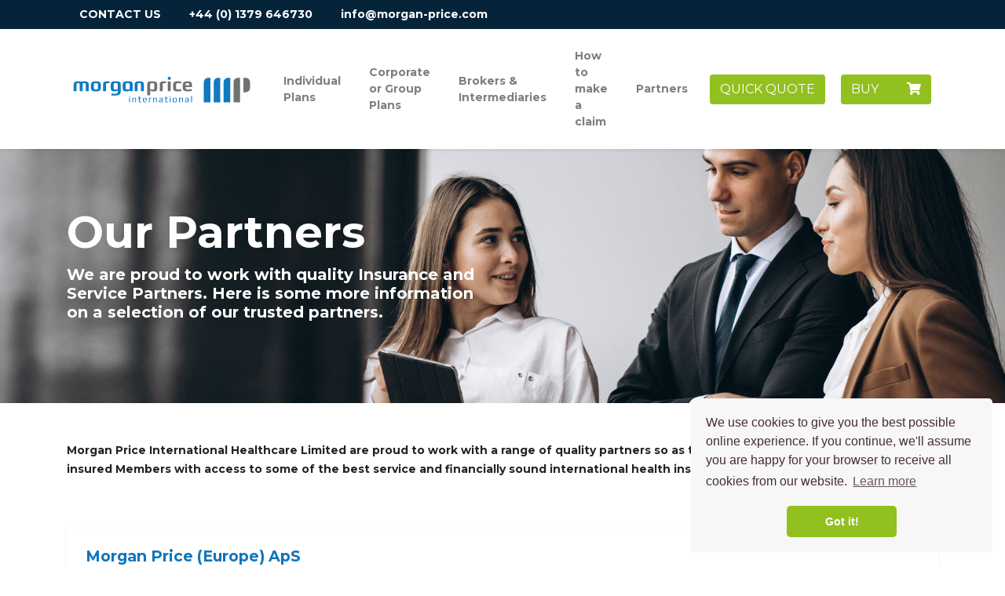

--- FILE ---
content_type: text/html; charset=utf-8
request_url: https://morgan-price.com/partners/
body_size: 9140
content:

<!DOCTYPE html>
<html lang="en">
<head>
    
<title>Our Range of Partners| Morgan Price International Healthcare</title>
<meta name="description" content="Morgan Price are proud to work with a range of quality insurance partners when providing their award winning international expat health insurance plans. Find out more about Partners Morgan Price work with here. " />
<meta name="keywords" content="Morgan Price International Healthcare, Partners, Gen Re, Morgan Price (Europe)ApS, Medigo GmbH, Third Party Administration, Claims Handling, Assistance, International Healthcare, Expatriate Medical Insurance" />
<link rel="canonical" href="https://www.morgan-price.com/partners/">

    <meta http-equiv="Content-Type" content="text/html; charset=UTF-8" />
    <meta name="viewport" content="width=device-width, initial-scale=1.0" />
    <meta http-equiv="X-UA-Compatible" content="IE=edge" />

    <script src="https://ajax.googleapis.com/ajax/libs/jquery/3.5.1/jquery.min.js"></script>
    
    <script type="text/javascript">
        !function(T,l,y){var S=T.location,k="script",D="instrumentationKey",C="ingestionendpoint",I="disableExceptionTracking",E="ai.device.",b="toLowerCase",w="crossOrigin",N="POST",e="appInsightsSDK",t=y.name||"appInsights";(y.name||T[e])&&(T[e]=t);var n=T[t]||function(d){var g=!1,f=!1,m={initialize:!0,queue:[],sv:"5",version:2,config:d};function v(e,t){var n={},a="Browser";return n[E+"id"]=a[b](),n[E+"type"]=a,n["ai.operation.name"]=S&&S.pathname||"_unknown_",n["ai.internal.sdkVersion"]="javascript:snippet_"+(m.sv||m.version),{time:function(){var e=new Date;function t(e){var t=""+e;return 1===t.length&&(t="0"+t),t}return e.getUTCFullYear()+"-"+t(1+e.getUTCMonth())+"-"+t(e.getUTCDate())+"T"+t(e.getUTCHours())+":"+t(e.getUTCMinutes())+":"+t(e.getUTCSeconds())+"."+((e.getUTCMilliseconds()/1e3).toFixed(3)+"").slice(2,5)+"Z"}(),iKey:e,name:"Microsoft.ApplicationInsights."+e.replace(/-/g,"")+"."+t,sampleRate:100,tags:n,data:{baseData:{ver:2}}}}var h=d.url||y.src;if(h){function a(e){var t,n,a,i,r,o,s,c,u,p,l;g=!0,m.queue=[],f||(f=!0,t=h,s=function(){var e={},t=d.connectionString;if(t)for(var n=t.split(";"),a=0;a<n.length;a++){var i=n[a].split("=");2===i.length&&(e[i[0][b]()]=i[1])}if(!e[C]){var r=e.endpointsuffix,o=r?e.location:null;e[C]="https://"+(o?o+".":"")+"dc."+(r||"services.visualstudio.com")}return e}(),c=s[D]||d[D]||"",u=s[C],p=u?u+"/v2/track":d.endpointUrl,(l=[]).push((n="SDK LOAD Failure: Failed to load Application Insights SDK script (See stack for details)",a=t,i=p,(o=(r=v(c,"Exception")).data).baseType="ExceptionData",o.baseData.exceptions=[{typeName:"SDKLoadFailed",message:n.replace(/\./g,"-"),hasFullStack:!1,stack:n+"\nSnippet failed to load ["+a+"] -- Telemetry is disabled\nHelp Link: https://go.microsoft.com/fwlink/?linkid=2128109\nHost: "+(S&&S.pathname||"_unknown_")+"\nEndpoint: "+i,parsedStack:[]}],r)),l.push(function(e,t,n,a){var i=v(c,"Message"),r=i.data;r.baseType="MessageData";var o=r.baseData;return o.message='AI (Internal): 99 message:"'+("SDK LOAD Failure: Failed to load Application Insights SDK script (See stack for details) ("+n+")").replace(/\"/g,"")+'"',o.properties={endpoint:a},i}(0,0,t,p)),function(e,t){if(JSON){var n=T.fetch;if(n&&!y.useXhr)n(t,{method:N,body:JSON.stringify(e),mode:"cors"});else if(XMLHttpRequest){var a=new XMLHttpRequest;a.open(N,t),a.setRequestHeader("Content-type","application/json"),a.send(JSON.stringify(e))}}}(l,p))}function i(e,t){f||setTimeout(function(){!t&&m.core||a()},500)}var e=function(){var n=l.createElement(k);n.src=h;var e=y[w];return!e&&""!==e||"undefined"==n[w]||(n[w]=e),n.onload=i,n.onerror=a,n.onreadystatechange=function(e,t){"loaded"!==n.readyState&&"complete"!==n.readyState||i(0,t)},n}();y.ld<0?l.getElementsByTagName("head")[0].appendChild(e):setTimeout(function(){l.getElementsByTagName(k)[0].parentNode.appendChild(e)},y.ld||0)}try{m.cookie=l.cookie}catch(p){}function t(e){for(;e.length;)!function(t){m[t]=function(){var e=arguments;g||m.queue.push(function(){m[t].apply(m,e)})}}(e.pop())}var n="track",r="TrackPage",o="TrackEvent";t([n+"Event",n+"PageView",n+"Exception",n+"Trace",n+"DependencyData",n+"Metric",n+"PageViewPerformance","start"+r,"stop"+r,"start"+o,"stop"+o,"addTelemetryInitializer","setAuthenticatedUserContext","clearAuthenticatedUserContext","flush"]),m.SeverityLevel={Verbose:0,Information:1,Warning:2,Error:3,Critical:4};var s=(d.extensionConfig||{}).ApplicationInsightsAnalytics||{};if(!0!==d[I]&&!0!==s[I]){var c="onerror";t(["_"+c]);var u=T[c];T[c]=function(e,t,n,a,i){var r=u&&u(e,t,n,a,i);return!0!==r&&m["_"+c]({message:e,url:t,lineNumber:n,columnNumber:a,error:i}),r},d.autoExceptionInstrumented=!0}return m}(y.cfg);function a(){y.onInit&&y.onInit(n)}(T[t]=n).queue&&0===n.queue.length?(n.queue.push(a),n.trackPageView({})):a()}(window,document,{
        src: "https://js.monitor.azure.com/scripts/b/ai.2.min.js", // The SDK URL Source
        // name: "appInsights", // Global SDK Instance name defaults to "appInsights" when not supplied
        // ld: 0, // Defines the load delay (in ms) before attempting to load the sdk. -1 = block page load and add to head. (default) = 0ms load after timeout,
        // useXhr: 1, // Use XHR instead of fetch to report failures (if available),
        crossOrigin: "anonymous", // When supplied this will add the provided value as the cross origin attribute on the script tag
        // onInit: null, // Once the application insights instance has loaded and initialized this callback function will be called with 1 argument -- the sdk instance (DO NOT ADD anything to the sdk.queue -- As they won't get called)
        cfg: { // Application Insights Configuration
            instrumentationKey: "75bb2082-417f-4f63-8e58-3b7ef0b9e4c6"
        }});
    </script>    

    <script>
        $(document).ready(function () {
            var internationalDialingCodesArr = null;
            var internationalDialingCodesUri = $('#internationalDialingCodesUrl').val();
            var base_uri = "";
            internationalDialingCodes(base_uri, internationalDialingCodesUri)
                .then(data => {
                    internationalDialingCodesArr = JSON.parse(data);
                    populateInternationalDialingCodes('internationalDialingCodes', internationalDialingCodesArr);
                })
        })
    </script>

    <link rel="stylesheet" href="https://fonts.googleapis.com/css2?family=Montserrat:wght@400;500;600;700&amp;display=swap" />
    <link rel="stylesheet" integrity="sha384-ggOyR0iXCbMQv3Xipma34MD+dH/1fQ784/j6cY/iJTQUOhcWr7x9JvoRxT2MZw1T" crossorigin="anonymous" href="https://stackpath.bootstrapcdn.com/bootstrap/4.3.1/css/bootstrap.min.css">
    <link rel="stylesheet" href="https://cdnjs.cloudflare.com/ajax/libs/font-awesome/5.12.1/css/all.min.css" />

    <link rel="stylesheet" href="/css/Morgan Price/style.min.css" />
    <link rel="stylesheet" type="text/css" href="https://cdn.jsdelivr.net/npm/cookieconsent@3/build/cookieconsent.min.css" />
    <script src="https://cdn.jsdelivr.net/npm/axios/dist/axios.min.js"></script>
    <script type="application/javascript" src="/scripts/Utilities/Libraries/AxiosRetryInterceptor.min.js"></script>
    <script type="application/javascript" src="/scripts/MorganPrice/QuickQuote/InternationalDialingCodes.min.js"></script>
    <script integrity="sha512-/Am09zlYshHgRizY3RkConGj4BsYIdb8mS7r5XAXw0rTiLgGSHzpUHTQBhinWR32C/KzLr749J1xuORzT2JnRA==" crossorigin="anonymous" src="https://cdnjs.cloudflare.com/ajax/libs/jspdf/2.1.1/jspdf.umd.min.js"></script>
    <script integrity="sha512-kA5njTcOKIwpz6cEPl//I31UH3ivohgL+WSVjdO/iMQWbuzHqxuAdPjRvLEHXTa+M/4AtZNMI6aOEvBtOof7Iw==" crossorigin="anonymous" src="https://cdnjs.cloudflare.com/ajax/libs/loadjs/4.2.0/loadjs.min.js"></script>
    <script src="https://unpkg.com/jspdf-autotable@3.5.13/dist/jspdf.plugin.autotable.js"></script>
    <script type="application/javascript" defer src="/scripts/Utilities/Fonts/Montserrat-Regular-normal.js"></script>
    <script type="application/javascript" defer src="/scripts/Utilities/Fonts/Montserrat-Bold-bold.js"></script>
    <script type="application/javascript" defer src="/scripts/Utilities/Fonts/Montserrat-Medium-normal.js"></script>

    <link rel="stylesheet" href="/css/RTE.css" />
    <!-- Google Tag Manager -->
    <script>(function(w,d,s,l,i){w[l]=w[l]||[];w[l].push({'gtm.start':
    new Date().getTime(),event:'gtm.js'});var f=d.getElementsByTagName(s)[0],
    j=d.createElement(s),dl=l!='dataLayer'?'&l='+l:'';j.async=true;j.src=
    'https://www.googletagmanager.com/gtm.js?id='+i+dl;f.parentNode.insertBefore(j,f);
    })(window,document,'script','dataLayer','GTM-P3QFZ5W');</script>
    <!-- End Google Tag Manager -->
    <!-- Global site tag (gtag.js) - Google Analytics -->
    <script async src="https://www.googletagmanager.com/gtag/js?id=G-5PEYQJMGD4"></script>
    <script>
        window.dataLayer = window.dataLayer || [];
        function gtag() { dataLayer.push(arguments); }
        gtag('js', new Date());

        gtag('config', 'G-5PEYQJMGD4', {
             cookie_flags: 'domain=morgan-price.com;path=/;secure;samesite=none'
        });     
    </script>
    <script>
        window.gaClientID = '';
        gtag('get', 'G-5PEYQJMGD4', 'client_id', (clientID) => {
            window.gaClientID = clientID;
        });
    </script>
    
</head>
<input id="internationalDialingCodesUrl" name="internationalDialingCodesUrl" type="hidden" value="/umbraco/api/quickquote/InternationalDialingCodes" />
<body>
    
    <!-- Google Tag Manager (noscript) -->
    <noscript><iframe src="https://www.googletagmanager.com/ns.html?id=GTM-P3QFZ5W"
    height="0" width="0" style="display:none;visibility:hidden"></iframe></noscript>
    <!-- End Google Tag Manager (noscript) -->
    <nav class="top-nav navbar-dark" id="top-nav">
        <div class="container">
            <ul class="list-inline">
                <li class="list-inline-item">
                    <a class="nav-link" href="/contact-us">CONTACT US</a>
                </li>
                <li class="list-inline-item">
                    <a class="nav-link" href="tel:01379646730">+44 (0) 1379 646730</a>
                </li>
                <li class="list-inline-item">
                    <a class="nav-link" href="mailto:info@morgan-price.com">info@morgan-price.com</a>
                </li>
            </ul>
        </div>
    </nav>
    

<nav class="navbar navbar-expand-lg navbar-light p-3 sticky-top bg-white shadow-sm">
    <div class="container">
        <a class="navbar-brand" href="/">
            <img src="/media/2gulxccs/mp-international-01.svg" alt="Morgan Price International healthcare Logo" class="logo" />
        </a>
        <button class="navbar-toggler" type="button" data-toggle="collapse" data-target="#mainNav" aria-controls="mainNav" aria-expanded="false" aria-label="Toggle navigation">
            <span class="navbar-toggler-icon"></span>
        </button>
        <div id="mainNav" class="collapse navbar-collapse">
            <ul class="navbar-nav">
                <li class="nav-item">
                    <a class="nav-link" href="/individual/">Individual Plans</a>
                </li>
                <li class="nav-item">
                    <a class="nav-link" href="/group/">Corporate or Group Plans</a>
                </li>
                <li class="nav-item">
                    <a class="nav-link" href="/intermediaries/">Brokers & Intermediaries</a>
                </li>
                <li class="nav-item">
                    <a class="nav-link" href="/make-a-claim/">How to make a claim</a>
                </li>
                <!--<li class="nav-item">-->
                <!--    <a class="nav-link" href="">Make a payment</a>-->
                <!--</li>-->
                <li class="nav-item">
                    <a class="nav-link" href="/partners/">Partners</a>
                </li>
                <li class="nav-item">
                    <a class="btn btn-green text-nowrap" href="/quick-quote/" id="getAQuote">QUICK QUOTE</a>
                </li>
                <li class="nav-item">
                    <a class="btn btn-green text-nowrap" href="/ApplyOnline/HealthInsurance" id="apply-online" target="_blank">BUY&nbsp;&nbsp;&nbsp;&nbsp;&nbsp;&nbsp;&nbsp;&nbsp;&nbsp;<i class="fa fa-shopping-cart" aria-hidden="true"></i></a>
                </li>
            </ul>
        </div>
    </div>
</nav>

    <main>





<header class="page-head full-image" title="Morgan Price -Our Partners"
        style=" background-image: url( &#x27;/media/r4ojfbmh/expat-health-group.jpg?cc=0,0.06667708496119186,0,0.38636245246653123&amp;width=1920&amp;height=700&amp;v=1d714f6a6214eb0&#x27;) ">
    <div class="container h-100">
        <div class="row h-100 align-items-center">
            <div class="col-sm-6">
                <h1 class="display-4 font-weight-bold">Our Partners</h1>
                <h5 class="font-weight-bold">We are proud to work with quality Insurance and Service Partners. Here is some more information on a selection of our trusted partners.</h5>
                <h1 class="font-weight-bold"></h1>
                <br>
            </div>
        </div>
    </div>
</header>

        <div class="container py-5">
            <p><strong>Morgan Price International Healthcare Limited are proud to work with a range of quality partners so as to provide our intermediary partners and insured Members with access to some of the best service and financially sound international health insurance products and solutions available.</strong></p>
        </div>


<!--used in the Partners page - Initially they wanted to add a logo but then decided against it-->

<div class="container">
    <div class="row">

                <div class="col-12 pb-5">
                    <div class="card card-body shadow-sm p-1  rounded">
                        <div class="card-body">
                           
                            <h5 class="font-weight-bold blue-subtitle">Morgan Price (Europe) ApS </h5>
                            <p><p>Morgan Price (Europe) ApS is our sister company, located in Denmark within the EU and authorised and regulated by the Danish Financial Supervisory Authority (DFSA). <br /><br />Morgan Price Europe was established in 2020 in preparation for “Brexit” the UK’s departure from the European Union and to ensure compliance and continuity of service for all of our EU Partners and Members.<br /><br />Morgan Price Europe’s policyholders and insured members benefit from Morgan Price’s expertise in expatriate and international health insurance, backed by high service claims handling teams, in-house bespoke systems and even it’s own Smartphone App that is available to Policyholders worldwide.<br /><br />Morgan Price (Europe) ApS is responsible for plan design, policy administration, customer service and overseeing claims handling for all policies sold and distributed within the European Union. In addition to our Morgan Price Europe ApS sister company based in the Denmark, Morgan Price has in-country representative offices and service centre staff in Dubai (United Arab Emirates) and Thailand.</p></p>
                                
                        </div>
                    </div>
                </div>
    </div>
</div>




<h1 class="blue-title text-center pb-4">Morgan Price – Global Thinking, Personal Care</h1></main>

    <!-- Footer -->
    

<footer class=" footer text-center">
    <div class="container">
        <div class="p-5">
                    <div class="col-sm">
                        <a href="/">
                            <img src="/media/5xxfor00/mp-international-white-logo.png" alt="Morgan Logo White Logo">
                        </a>
                    </div>
        </div>
        <div class="p-2">
            <!-- Footer Links -->
            <ul class="list-inline">
                <li class="list-inline-item pr-1">
                    <a href="/about-us/">About Us</a>
                </li>
                <li class="list-inline-item pr-1">
                    <a href="/complaints/">Complaints</a>
                </li>
                <li class="list-inline-item pr-1">
                    <a href="/news/">News</a>
                </li>
                <li class="list-inline-item pr-1">
                    <a href="/careers/">Careers</a>
                </li>
                <li class="list-inline-item pr-1">
                    <a href="/privacy-policy/">Privacy Policy</a>
                </li>
                <li class="list-inline-item pr-1">
                    <a href="/cookie-policy/">Cookie Policy</a>
                </li>
                <li class="list-inline-item pr-1">
                    <a href="/terms/">Terms & Conditions</a>
                </li>
                <li class="list-inline-item pr-1">
                    <a href="/faq/">FAQ</a>
                </li>
                <li class="list-inline-item pr-1">
                    <a href="/sitemap/">Sitemap</a>
                </li>
                <li class="list-inline-item pr-1">
                    <a href="/downloads/">Downloads</a>
                </li>
            </ul>
        </div>

        <!-- Footer Social Links -->
        <div class="p-2">
                <ul class="list-inline">
                        <li class="list-inline-item" class="Social-Media-Links">
                            <a href="https://www.facebook.com/morganpriceint/" target="_blank" title="https://www.facebook.com/morganpriceint/" aria-label="https://www.facebook.com/morganpriceint/" rel="noopener noreferrer">
                                <span class="fa-stack">
                                    <i class="fas fa-stack-2x"></i>
                                    <i class="fab fa-facebook-f fa-stack-1x fa-inverse"></i>
                                </span>
                            </a>
                        </li>
                        <li class="list-inline-item" class="Social-Media-Links">
                            <a href="https://www.instagram.com/morganpriceintl/" target="_blank" title="https://www.instagram.com/morganpriceintl/" aria-label="https://www.instagram.com/morganpriceintl/" rel="noopener noreferrer">
                                <span class="fa-stack">
                                    <i class="fas fa-stack-2x"></i>
                                    <i class="fab fa-instagram fa-stack-1x fa-inverse"></i>
                                </span>
                            </a>
                        </li>
                        <li class="list-inline-item" class="Social-Media-Links">
                            <a href="https://twitter.com/morganpriceint" target="_blank" title="https://twitter.com/morganpriceint" aria-label="https://twitter.com/morganpriceint" rel="noopener noreferrer">
                                <span class="fa-stack">
                                    <i class="fas fa-stack-2x"></i>
                                    <i class="fab fa-twitter fa-stack-1x fa-inverse"></i>
                                </span>
                            </a>
                        </li>
                        <li class="list-inline-item" class="Social-Media-Links">
                            <a href="https://www.linkedin.com/company/morgan-price-international-healthcare-ltd/" target="_blank" title="https://www.linkedin.com/company/morgan-price-international-healthcare-ltd/" aria-label="https://www.linkedin.com/company/morgan-price-international-healthcare-ltd/" rel="noopener noreferrer">
                                <span class="fa-stack">
                                    <i class="fas fa-stack-2x"></i>
                                    <i class="fab fa-linkedin-in fa-stack-1x fa-inverse"></i>
                                </span>
                            </a>
                        </li>
                </ul>
        </div>

        <!-- Back to top button -->
        <button class="btn btn-green back-to-top" id="back-to-top"><i class="fas fa-chevron-up"></i></button>

        <!-- Copyright notice -->
        <div class="pt-2">
            <div class="text-white">
                <small>
                    <p>© 2021 Morgan Price International Healthcare Ltd.</p><br>
                    Morgan Price International Healthcare Limited are authorised and regulated by the Financial Conduct Authority. FCA FRN : 313738
                    <br>Registered Address : 2 Penfold Drive, Gateway 11, Wymondham, Norfolk, NR18 0WZ, United Kingdom.  Reg.Number: 03771138
                </small>
            </div>
        </div>
    </div>
</footer>

    <!-- Bootstrap & Jquery Scripts -->
    <script integrity="sha384-vFJXuSJphROIrBnz7yo7oB41mKfc8JzQZiCq4NCceLEaO4IHwicKwpJf9c9IpFgh" crossorigin="anonymous" src="https://cdnjs.cloudflare.com/ajax/libs/popper.js/1.12.3/umd/popper.min.js"></script>
<script>(window.jQuery||document.write("\u003Cscript integrity=\u0022sha384-vFJXuSJphROIrBnz7yo7oB41mKfc8JzQZiCq4NCceLEaO4IHwicKwpJf9c9IpFgh\u0022 crossorigin=\u0022anonymous\u0022 src=\u0022/scripts/Fallback JS/1.12.3-popper.min.js\u0022\u003E\u003C/script\u003E"));</script>

    <script integrity="sha384-alpBpkh1PFOepccYVYDB4do5UnbKysX5WZXm3XxPqe5iKTfUKjNkCk9SaVuEZflJ" crossorigin="anonymous" src="https://maxcdn.bootstrapcdn.com/bootstrap/4.0.0-beta.2/js/bootstrap.min.js"></script>
<script>(window.jQuery||document.write("\u003Cscript integrity=\u0022sha384-alpBpkh1PFOepccYVYDB4do5UnbKysX5WZXm3XxPqe5iKTfUKjNkCk9SaVuEZflJ\u0022 crossorigin=\u0022anonymous\u0022 src=\u0022/scripts/Fallback JS/4.4.1-bootstrap.min.js\u0022\u003E\u003C/script\u003E"));</script>



    <!-- Facts Counter Script -->
    <script src="/scripts/MorganPrice/FactCounter.js"></script>

    <!-- Cookie Banner -->
    <!--https://www.osano.com/cookieconsent/download/-->
    <script src="https://cdn.jsdelivr.net/npm/cookieconsent@3/build/cookieconsent.min.js"></script>
    <script type="application/javascript" src="/scripts/Utilities/CookieConsent.min.js"></script>
    <script type="application/javascript" defer src="/scripts/MorganPrice/SendContactUs.min.js"></script>
    <script type="application/javascript" defer src="/scripts/MorganPrice/CreateContactRequest.min.js"></script>
    <script type="application/javascript" defer src="/scripts/Utilities/FormatDate.min.js"></script>
    <script src="https://cdn.jsdelivr.net/npm/lodash@4.17.21/lodash.min.js"></script>

<input id="RequestVerificationToken" name="RequestVerificationToken" type="hidden" value="CfDJ8LCZiCF2ppRPiQYV0Z_lrnnzl3eT5nfvwaFUPXYi6MCERYQtIgJYskaF4yZV1otohSIge4VHWYrgqmacaJxV8qCuL925cZKZboBLneBblWlaA2EfB_KAEjp3krP5TKxuLV3Q4uNrVPBNhX1lGrXRMKc" />    
</body>
</html>

--- FILE ---
content_type: text/css
request_url: https://morgan-price.com/css/Morgan%20Price/style.min.css
body_size: 3717
content:
html{position:relative;min-height:100%}body{font-family:Montserrat,sans-serif;line-height:1.75;margin-bottom:370px;font-size:14px}ul{margin-bottom:0}.logo{height:35px}.tableFirstFixedColumn td:first-child{width:300px}.hidden{display:none}#literature a{color:#1076bc!important}a{color:#1076bc}.accordion .card-header:after{font-family:"Font Awesome 5 Free";font-weight:900;content:"\f106";float:right}.accordion .card-header.collapsed:after{content:"\f105"}.accordion .card-header{background-color:transparent}.vertical-align{display:flex;align-items:center}.card{border:none}.card-header a strong{color:#92c01f}.page-item.active .page-link{background-color:#92c01f;border-color:#92c01f}.page-link{color:#92c01f}.page-link:hover{color:#92c01f}.masthead{height:63vh;min-height:63vh;color:#fff}.page-head{height:45vh;min-height:45vh;color:#fff}.full-image{background-size:cover!important;background-position:center!important;background-repeat:no-repeat}.image-cta{height:55vh;min-height:55vh}.pre-line{white-space:pre-line}.stat{color:#1076bc;font-weight:medium;display:block;margin-bottom:0;font-size:2rem}.footer{position:absolute;bottom:0;width:100%;height:370px;background-color:#062439}.footer a{color:#fff;font-weight:600}.footer a:hover{color:#92c01f}.navbar-nav{align-items:center}nav li{font-weight:700;color:#000;line-height:1.5}nav .list-inline-item:not(:last-child){margin-right:0}.navbar-nav>li{margin-left:10px;margin-right:10px}.quote-card{width:80%}.top-nav{background-color:#062439;vertical-align:middle}.top-nav a{font-weight:700;color:#fff}.top-nav .active{color:#062439;background-color:#fff}.top-nav a:hover{text-decoration:underline}.w-40{width:40%!important}.badge-primary{background-color:#1076bc}.table th{background-color:#1076bc;color:#fff}.fa-green{color:#92c01f}.contactForm-div .contact{padding-bottom:100px}.contact .heading{margin-bottom:50px}.contactForm input{background:#d3d3d3;border:none}.contact .heading h2{font-size:30px;font-weight:700;margin:0;margin-bottom:15px}.contact .heading h2 span{color:#7035cf;font-weight:300}.contact .heading p{font-size:14px;font-weight:400;color:#525f7f;line-height:26px;margin:0}.contact .main{background:#fff;box-shadow:1px 1px 20px 0 rgba(0,0,0,.08)}.contact .main h3{margin:0;margin-bottom:20px}.contact .form-control{font-size:13px;margin-bottom:10px;background:#f8f8f9;border:0;border-radius:5px}.contact button.btn{padding:10px;border-radius:5px;font-size:15px;background:#062439;color:#fff}.contact .main .left{padding:40px 60px}.contact .main .right{background:#062439;background-size:cover;padding:40px;color:#fff;height:100%}.contact .main .right h4{font-size:20px;font-weight:700;margin-bottom:30px}.contact .main .right .info{margin-bottom:35px}.contact .main .right .info i{font-size:25px;color:#fff}.contact .main .right .info span{font-size:14px;font-weight:400;line-height:20px;margin-left:15px}.contact .main .right .social a{text-decoration:none;font-size:30px;color:#fff;margin-right:20px}.dropdown-item.active,.dropdown-item:active{background-color:transparent;color:rgba(0,0,0,.9);font-weight:700}.get-quote-cta{background-color:#5ca0e4}.btn-outline-green{color:#92c01f;border-color:#92c01f}.btn-green{background-color:#92c01f;color:#fff}.btn-green:hover{background-color:transparent;border-color:#92c01f;color:#92c01f}.btn-blue{background-color:#1076bc;color:#fff}.btn-blue:hover{background-color:transparent;border-color:#1076bc;color:#1076bc}#claim{border:0;padding:.2rem .75rem;margin-top:.2rem}a#claim{text-decoration:none}.btn-outline-green:hover{color:#fff;border-color:#92c01f;background-color:#92c01f}.img-hover-zoom{overflow:hidden}.img-hover-zoom img{transition:transform .5s ease}.img-hover-zoom:hover img{transform:scale(1.1);filter:brightness(80%)}#back-to-top.show{opacity:1;visibility:visible}.back-to-top{position:fixed;bottom:30px;right:30px;z-index:1000;transition:background-color .3s,opacity .5s,visibility .5s;opacity:0;visibility:hidden}.nav-tabs .nav-link.active{background-color:#f7f7f7;border-bottom:3px solid #000;border-right:none;border-left:none;border-top:none;color:#000}.nav-tabs a{color:#000;font-weight:400}.claim{padding:0;background-color:#92c01f;border:2px solid #92c01f;border-radius:4px}.claim a{color:#fff}.claim:hover{border:2px solid #92c01f;background-color:#fff;border-radius:4px}.claim a:hover{color:#92c01f}.appImage{width:50%;height:auto}.text-blue{color:#1076bc!important}.desk{display:none!important}.quick-quote-background{background-image:url(/media/eyjlv2fg/quickquote.jpg);background-attachment:fixed;min-height:100vh}.quick-quote-form .form-control{margin-bottom:10px;background:#f8f8f9;border:0;border-radius:5px;padding:10px}#addInsured{margin:32px 0 10px 0}.applicationFormList ul{list-style:none;padding:0}.applicationFormList li{padding-left:1.3em}.applicationFormList a{color:#1076bc}.applicationFormList a:hover{text-decoration:underline}.removeInsured{margin-bottom:12px}#editQuote:hover{text-decoration:underline;cursor:pointer}#product .btn-green:hover{background-color:transparent!important;border-color:#92c01f;color:#92c01f}#getQuickQuote .btn-green:hover{background-color:transparent!important;border-color:#92c01f;color:#92c01f}.no-space .col{padding-right:5px!important;padding-left:0!important}.nav-item .nav-link,.nav-tabs .nav-link{-webkit-transition:all .3s ease 0s;-moz-transition:all .3s ease 0s;-o-transition:all .3s ease 0s;-ms-transition:all .3s ease 0s;transition:all .3s ease 0s}.card a{-webkit-transition:all 150ms ease 0s;-moz-transition:all 150ms ease 0s;-o-transition:all 150ms ease 0s;-ms-transition:all 150ms ease 0s;transition:all 150ms ease 0s}[data-toggle=collapse][data-parent="#accordion"] i{-webkit-transition:transform 150ms ease 0s;-moz-transition:transform 150ms ease 0s;-o-transition:transform 150ms ease 0s;-ms-transition:all 150ms ease 0s;transition:transform 150ms ease 0s}[data-toggle=collapse][data-parent="#accordion"][aria-expanded=true] i{-webkit-transform:rotate(180deg);-ms-transform:rotate(180deg);transform:rotate(180deg)}.form-check{text-align:left}.now-ui-icons{display:inline-block;font:normal normal normal 14px/1 'Nucleo Outline';font-size:inherit;speak:none;text-transform:none;-webkit-font-smoothing:antialiased;-moz-osx-font-smoothing:grayscale}@-webkit-keyframes nc-icon-spin{0%{-webkit-transform:rotate(0)}100%{-webkit-transform:rotate(360deg)}}@-moz-keyframes nc-icon-spin{0%{-moz-transform:rotate(0)}100%{-moz-transform:rotate(360deg)}}@keyframes nc-icon-spin{0%{-webkit-transform:rotate(0);-moz-transform:rotate(0);-ms-transform:rotate(0);-o-transform:rotate(0);transform:rotate(0)}100%{-webkit-transform:rotate(360deg);-moz-transform:rotate(360deg);-ms-transform:rotate(360deg);-o-transform:rotate(360deg);transform:rotate(360deg)}}.now-ui-icons.objects_umbrella-13:before{content:"\ea5f"}.now-ui-icons.shopping_cart-simple:before{content:"\ea1d"}.now-ui-icons.shopping_shop:before{content:"\ea50"}.now-ui-icons.ui-2_settings-90:before{content:"\ea4b"}.nav-tabs>.nav-item>.nav-link{color:#1076bc;margin:0;margin-right:5px;background-color:transparent;border:1px solid transparent;font-size:14px;padding:11px 23px;line-height:1.5;outline:0;box-shadow:0 0 0 .1rem rgba(0,123,255,.25)}.nav-tabs>.nav-item>.nav-link:hover{background-color:#1076bc;color:#fff}.nav-tabs .nav-item{padding-right:10px;padding-bottom:15px}.nav-tabs>.nav-item>.nav-link.active{background-color:#1076bc;color:#fff;box-shadow:none}.nav-tabs>.nav-item>.nav-link i.now-ui-icons{font-size:14px;position:relative;top:1px;margin-right:3px}.nav-tabs.nav-tabs-neutral>.nav-item>.nav-link{color:#fff}.nav-tabs.nav-tabs-neutral>.nav-item>.nav-link.active{background-color:rgba(255,255,255,.2);color:#fff}legend{width:70%!important;font-size:1rem!important}.card .card-header{background-color:transparent;border-bottom:0;background-color:transparent;border-radius:0;padding:0}.card[data-background-color=orange]{background-color:#f96332}.card[data-background-color=red]{background-color:#ff3636}.card[data-background-color=yellow]{background-color:#ffb236}.card[data-background-color=blue]{background-color:#2ca8ff}.card[data-background-color=green]{background-color:#15b60d}[data-background-color=orange]{background-color:#e95e38}[data-background-color=black]{background-color:#2c2c2c}[data-background-color]:not([data-background-color=gray]){color:#fff}[data-background-color]:not([data-background-color=gray]) p{color:#fff}[data-background-color]:not([data-background-color=gray]) a:not(.btn):not(.dropdown-item){color:#fff}[data-background-color]:not([data-background-color=gray]) .nav-tabs>.nav-item>.nav-link i.now-ui-icons{color:#fff}@font-face{font-family:'Nucleo Outline';src:url(https://github.com/creativetimofficial/now-ui-kit/blob/master/assets/fonts/nucleo-outline.eot);src:url(https://github.com/creativetimofficial/now-ui-kit/blob/master/assets/fonts/nucleo-outline.eot) format("embedded-opentype");src:url(https://raw.githack.com/creativetimofficial/now-ui-kit/master/assets/fonts/nucleo-outline.woff2);font-weight:400;font-style:normal}.now-ui-icons{display:inline-block;font:normal normal normal 14px/1 'Nucleo Outline';font-size:inherit;speak:none;text-transform:none;-webkit-font-smoothing:antialiased;-moz-osx-font-smoothing:grayscale}@media (max-width:575.98px){.quickQuoteBg{min-height:100vh}.mob{display:none}}@media (max-width:767.98px){.top-nav a{font-size:10px;padding:3px}.overflow-wrap{overflow-wrap:break-word}.mob{display:none!important}.desk{display:block!important}#nationalityDiv{margin-top:25px}#addInsured{margin-top:56px!important}.p-5{padding:1rem!important}.navbar-toggler{padding:2px 10px}.navbar-nav{align-items:flex-start;padding-top:12px}.dropdown-item{border-bottom:2px solid #f7f7f7}.dropdown-menu{border:0}.display-4,h2{font-size:2rem}.full-image{background-position:left bottom;background-size:auto}.image-cta a{margin:5px;padding:5px}.quote-card{width:100%}h5{font-size:1rem}h1{font-size:1.5rem}.additionalImage{display:none}.py-5{padding:1.5rem!important}.blue-title{font-size:1.5rem!important;line-height:1}small p{margin-bottom:0}.stat{font-size:1.5rem}.literature td{display:block}#claim{padding:1px 5px;margin-top:0}.card-body{text-align:center}.quick-quote-background{min-height:100vh}.nav-tabs{display:inline-block;width:100%;padding-left:30px;padding-right:30px;text-align:center}.nav-tabs .nav-item>.nav-link{margin-bottom:5px}.container-non-responsive{margin-left:auto;margin-right:auto;padding-left:15px;padding-right:15px;width:1080px}.y-scroll{overflow-y:auto}body{margin-bottom:430px}.footer{height:430px}.footer a{font-size:12px}.footer img{height:32px}}@media (max-width:991.98px){#addInsured{margin-top:56px}.nav-tabs{display:inline-block;width:100%;padding-left:30px;padding-right:30px;text-align:center}.nav-tabs .nav-item>.nav-link{margin-bottom:5px}.container-non-responsive{margin-left:auto;margin-right:auto;padding-left:15px;padding-right:15px;width:1080px}.y-scroll{overflow-y:auto}}

--- FILE ---
content_type: text/css
request_url: https://morgan-price.com/css/RTE.css
body_size: 262
content:
/**umb_name:Blue Subtitle*/
.blue-subtitle {
	color: #1076bc;
	font-weight: bold;
	font-size: 1.2rem;
}

/**umb_name:Blue Title*/
.blue-title {
	color: #1076bc;
	font-weight: bold;
	font-size: 2.5rem;
}

/**umb_name:Grey Cross*/
.grey-cross {
	color: grey;
	font-weight: bold;
	font-size: 1.2rem;
}

/**umb_name:Blue Text*/
.blue-text {
	color: #1076bc;
	font-weight: bold;
}


--- FILE ---
content_type: text/javascript
request_url: https://morgan-price.com/scripts/Utilities/Libraries/AxiosRetryInterceptor.min.js
body_size: 339
content:
axios.interceptors.response.use(void 0,(function axiosRetryInterceptor(err){var config=err.config,backoff;return config&&config.retry?(config.__retryCount=config.__retryCount||0,config.__retryCount>=config.retry?Promise.reject(err):(config.__retryCount+=1,new Promise((function(resolve){setTimeout((function(){resolve()}),config.retryDelay||1)})).then((function(){return axios(config)})))):Promise.reject(err)}));

--- FILE ---
content_type: text/javascript
request_url: https://morgan-price.com/scripts/Utilities/FormatDate.min.js
body_size: 266
content:
function getUKFormattedDate(unformattedDate){var date=new Date(unformattedDate);const options={year:"numeric",month:"long",day:"numeric"};var formattedDate=null;return date&&(formattedDate=date.toLocaleDateString("en-GB",options)),formattedDate}

--- FILE ---
content_type: text/javascript
request_url: https://morgan-price.com/scripts/Utilities/Fonts/Montserrat-Medium-normal.js
body_size: 193408
content:
(function (global, factory) {
    typeof exports === 'object' && typeof module !== 'undefined' ? factory(require('jspdf')) :
    typeof define === 'function' && define.amd ? define(['jspdf'], factory) :
    (global = global || self, factory(global.jspdf));
}(this, (function (jspdf) { 'use strict';
var jsPDF = jspdf.jsPDF;
var font = '[base64]/4FAav+pQK8/URGAjD90AAAAv//AAAC3QK8AAcACgArQCgJAQQCAUoFAQQAAAEEAGYAAgJCSwMBAQFDAUwICAgKCAoREREQBgoYKyUhByMBMwEjJwMDAif+jE1nAT1jAT5pcJeXr68CvP1E/wFX/qn/////AAAC3QN3ACIABAAAAAMHEgKaAAD/////AAAC3QN3ACIABAAAAAMHGQKaAAD/////AAAC3QPhACIABAAAACcHMQKaAJYBBwcuApoBEQARsQIBsJawMyuxAwG4ARGwMysA//////88At0DdwAiAAQAAAAjBv8CmgAAAAMHGQKaAAD/////AAAC3QPhACIABAAAACcHMQKaAJYBBwctApoBEQARsQIBsJawMyuxAwG4ARGwMysA/////wAAAt0D7QAiAAQAAAAnBzECmgCWAQcHNAKaAP4AELECAbCWsDMrsQMBsP6wMyv/////AAAC3QPgACIABAAAACcHMQKaAJYBBwcyApoBEQARsQIBsJawMyuxAwG4ARGwMysA/////wAAAt0DdwAiAAQAAAADBxcCmgAA/////wAAAt0DdwAiAAQAAAADBxYCmgAA/////wAAAt0DvgAiAAQAAAAnBy8CmgCWAQcHLgNCAO4AELECAbCWsDMrsQMBsO6wMyv//////zwC3QN3ACIABAAAACMG/wKaAAAAAwcWApoAAP////8AAALdA74AIgAEAAAAJwcvApoAlgEHBy0DQgDuABCxAgGwlrAzK7EDAbDusDMr/////wAAAt0D0wAiAAQAAAAnBy8CmgCWAQcHNAMcAOQAELECAbCWsDMrsQMBsOSwMyv/////AAAC3QPmACIABAAAACcHLwKaAJYBBwcyApoBFwARsQIBsJawMyuxAwG4ARewMysA/////wAAAt0DdwAiAAQAAAADByMCmgAA/////wAAAt0DbQAiAAQAAAADBwoCmgAA//////88At0CvAAiAAQAAAADBv8CmgAA/////wAAAt0DdwAiAAQAAAADBxACmgAA/////wAAAt0DuwAiAAQAAAADByICmgAA/////wAAAt0DfQAiAAQAAAADByQCmgAA/////wAAAt0DVAAiAAQAAAADBx4CmgAA//////8gAvMCvAAiAAQAAAADBwMECAAA/////wAAAt0D1gAiAAQAAAEHBvACmgCqAAixAgKwqrAzK/////8AAALdBB0AIgAEAAABBwbxApoAqgAIsQICsKqwMyv/////AAAC3QN3ACIABAAAAAMHGgKaAAAAAv//AAAD3wK8AA8AEwBEQEEABQAGCQUGZQsBCQABBwkBZQgBBAQDXQADA0JLCgEHBwBdAgEAAEMATBAQAAAQExATEhEADwAPEREREREREQwKGyslFSE1IQcjASEVIRUhFSEVJxEjAwPf/gT+6mdnAaECMf51AV/+oWMU01dXr68CvFfXVeKoAWb+mv////8AAAPfA3cAIgAeAAAAAwcSA0AAAAADAGkAAALDArwADgAXAB8APEA5DgEEAgFKAAIABAUCBGUGAQMDAV0AAQFCSwcBBQUAXQAAAEMATBgYDw8YHxgeHRsPFw8WJyEkCAoXKwAWFRQGIyERITIWFRQGBwEVMzI2NTQmIxI2NTQjIxUzAn1GiYP+sgE6eIMzK/6NzU1TU01uVqvm5gFaWURbYgK8YFU3UBUBAOA5Nzc5/eY4PHXpAAABADD/+AKtAsQAGwAuQCsYFwsKBAIBAUoAAQEAXwAAAEhLAAICA18EAQMDSQNMAAAAGwAaJiQmBQoXKwQmJjU0NjYzMhYXByYjIgYGFRQWFjMyNxcGBiMBOalgYKppUogwQU92Tn5HR35OdVBBMIlSCF2jZmajXTc2P1NGe0xMe0ZUPzY4//8AMP/4Aq0DdwAiACEAAAADBxICxwAA//8AMP/4Aq0DdwAiACEAAAADBxcCxwAA//8AMP8gAq0CxAAiACEAAAADBwICvgAA//8AMP8gAq0DdwAiACEAAAAjBwICvgAAAAMHEgLHAAD//wAw//gCrQN3ACIAIQAAAAMHFgLHAAD//wAw//gCrQN9ACIAIQAAAAMHDgLHAAAAAgBpAAADCgK8AAoAFQAmQCMAAwMAXQAAAEJLBAECAgFdAAEBQwFMDAsUEgsVDBUmIAUKFisTITIWFhUUBgYjISUyNjY1NCYmIyMRaQEnb6xfX6xv/tkBIVWBRkaBVb0CvFifZ2efWFdCd05Od0L98gD//wBpAAAFjAN3ACIAKAAAACMA8AMYAAAAAwcXBZQAAP//AAsAAAMSArwAIgAoCAAAAwclAf8AAP//AGkAAAMKA3YAIgAoAAABBwcXAqf//wAJsQIBuP//sDMrAP//AAsAAAMSArwAIgAoCAAAAwclAf8AAP//AGn/PAMKArwAIgAoAAAAAwb/AqsAAP//AGn/UgMKArwAIgAoAAAAAwcFAqsAAP//AGkAAAUeAuEAIgAoAAAAIwJ5AzoAAAADBu0FbAAAAAEAaQAAAmUCvAALAC9ALAADAAQFAwRlAAICAV0AAQFCSwYBBQUAXQAAAEMATAAAAAsACxERERERBwoZKyUVIREhFSEVIRUhFQJl/gQB7v52AV/+oVdXArxX11XiAP//AGkAAAJlA3cAIgAwAAAAAwcSAo0AAP//AGkAAAJlA3cAIgAwAAAAAwcZAo0AAP//AGkAAAJlA3cAIgAwAAAAAwcXAo0AAP//AGn/IAJlA3cAIgAwAAAAIwcCApcAAAADBxkCjQAA//8AaQAAAmUDdwAiADAAAAADBxYCjQAA//8AaQAAAqcDvgAiADAAAAAnBy8CjQCWAQcHLgM1AO4AELEBAbCWsDMrsQIBsO6wMyv//wBp/zwCZQN3ACIAMAAAACMG/wKXAAAAAwcWAo0AAP//AGkAAAJlA74AIgAwAAAAJwcvAo0AlgEHBy0DNQDuABCxAQGwlrAzK7ECAbDusDMr//8AaQAAAmUD0wAiADAAAAAnBy8CjQCWAQcHNAMPAOQAELEBAbCWsDMrsQIBsOSwMyv//wBpAAACZQPmACIAMAAAACcHLwKNAJYBBwcyAo0BFwARsQEBsJawMyuxAgG4ARewMysA//8AaQAAAmUDdwAiADAAAAADByMCjQAA//8AaQAAAmUDbQAiADAAAAADBwoCjQAA//8AaQAAAmUDfQAiADAAAAADBw4CjQAA//8Aaf88AmUCvAAiADAAAAADBv8ClwAA//8AaQAAAmUDdwAiADAAAAADBxACjQAA//8AaQAAAmUDuwAiADAAAAADByICjQAA//8AaQAAAmUDfQAiADAAAAADByQCjQAA//8AaQAAAmUDVAAiADAAAAADBx4CjQAA//8AaQAAAmUD9AAiADAAAAAnBzMCjQCWAQcHLgKNASQAEbEBAbCWsDMrsQIBuAEksDMrAP//AGkAAAJlA/QAIgAwAAAAJwczAo0AlgEHBy0CjQEkABGxAQGwlrAzK7ECAbgBJLAzKwD//wBp/yACewK8ACIAMAAAAAMHAwOQAAD//wBpAAACZQN3ACIAMAAAAAMHGgKNAAD//wAf//gCPgK8AAIExAAA//8AH//4Aj4DdwAiBMQAAAADBxcCWgAAAAEAaQAAAlcCvAAJAClAJgAAAAECAAFlBQEEBANdAAMDQksAAgJDAkwAAAAJAAkRERERBgoYKxMVIRUhESMRIRXNAV/+oWQB7gJl9Fb+5QK8VwABADD/+AK0AsQAHQA4QDUREAIAAx0BBAACSgIBBAFJAAADBAMABH4AAwMCXwACAkhLAAQEAV8AAQFJAUwmJCYjEAUKGSsBMxEGBiMiJiY1NDY2MzIWFwcmIyIGBhUUFhYzMjcCTmA0iktqqmFhq2tUiTA+VHdQf0hIf09eRgFi/u8rLl2jZmakXDc1PlFFe01Me0YtAP//ADD/+AK0A3cAIgBKAAAAAwcZAsYAAP//ADD/+AK0A3cAIgBKAAAAAwcXAsYAAP//ADD/+AK0A3cAIgBKAAAAAwcWAsYAAP//ADD++QK0AsQAIgBKAAAAAwcBAsEAAP//ADD/+AK0A30AIgBKAAAAAwcOAsYAAP//ADD/+AK0A1QAIgBKAAAAAwceAsYAAP//ADD/+AMQAsQAIgBKAAABRwclA3D/iT1MQAAACbEBAbj/ibAzKwAAAQBpAAACwwK8AAsAJ0AkAAQAAQAEAWUGBQIDA0JLAgEAAEMATAAAAAsACxERERERBwoZKwERIxEhESMRMxEhEQLDZP5uZGQBkgK8/UQBOP7IArz+0wEt//8ACQAAAzACvAAiAFIIAAEHBwcDUQBzAAixAQGwc7AzK///AGn/LwLDArwAIgBSAAAAAwcEAsEAAP//AGkAAALDA3cAIgBSAAAAAwcXAsEAAP//AGkAAALDA3cAIgBSAAAAAwcWAsEAAP//AGn/PALDArwAIgBSAAAAAwb/AsEAAAABAGkAAADNArwAAwATQBAAAABCSwABAUMBTBEQAgoWKxMzESNpZGQCvP1EAAIAV//4Am0CvAAPABMAM0AwAwEABAIBAgACSgAEBAFdAwEBAUJLAAAAAl8FAQICSQJMAAATEhEQAA8ADhMlBgoWKwQmJzcWFjMyNjURMxEUBiMDMxEjAQN8MCcsaDdeYmSeiORkZAgmIVAeIG5vAY7+d5miAsT+eQD//wBQAAABUgN3ACIAWAAAAAMHEgHHAAD////5AAABPQN3ACIAWAAAAAMHGQHHAAD////oAAABTgN3ACIAWAAAAAMHFgHHAAD///+uAAABGwN3ACIAWAAAAAMHIwHHAAD//wALAAABKwNtACIAWAAAAAMHCgHHAAD//wAPAAABOQP0ACIAWAAAACcHKwHHAJYBBwcuAccBJAARsQECsJawMyuxAwG4ASSwMysA//8AYAAAANYDfQAiAFgAAAADBw4BxwAA//8AaP88AM4CvAAiAFgAAAADBv8BxwAA////5AAAAOYDdwAiAFgAAAADBxABxwAA//8APwAAAQADuwAiAFgAAAADByIBxwAA////+QAAAT0DfQAiAFgAAAADByQBxwAA//8AFgAAASADVAAiAFgAAAADBygBxwAA//8ATv8gAPECvAAiAFgAAAADByoB+AAA////8wAAAUMDdwAiAFgAAAADBxoBxwAAAAH/9//4AZ4CvAAQACxAKQMCAgABAUoAAQECXQACAkJLAAAAA18EAQMDSQNMAAAAEAAPERMkBQoXKxYmJzcWMzI2NREjNSERFAYjhGwhOjpYOz39AWBvbAg1MERTSEYBiVf+JXR1////9//4AaIDdwAiAGgAAAADBxYCGwAAAAEAaQAAAs4CvAALAB9AHAkGAQMAAQFKAgEBAUJLAwEAAEMATBISERIEChgrAQcVIxEzEQEzAQEjAU2AZGQBfHL+1QE+dQE3grUCvP55AYf+xf5///8AaQAAAs4DdwAiAGoAAAADBxcCowAA//8Aaf75As4CvAAiAGoAAAADBwECowAAAAEAaQAAAkgCvAAFABlAFgAAAEJLAAEBAl4AAgJDAkwRERADChcrEzMRIRUhaWQBe/4hArz9m1f//wBp//gD8AK8ACIAbQAAAAMAaAJSAAD//wBQAAACSAN3ACIAbQAAAAMHEgHHAAD//wBpAAACSALdACIAbQAAAAMG6wLiAAD//wBp/vkCSAK8ACIAbQAAAAMHAQKQAAD//wBpAAACSAK8ACIAbQAAAQcGOQEJ/94ACbEBAbj/3rAzKwD//wBp/zwCSAK8ACIAbQAAAAMG/wKQAAD//wBp/zgDIwL1ACIAbQAAACMB8AJSAAAAAwcpBA4AAP//AGn/UgJIArwAIgBtAAAAAwcFApAAAP//AAkAAAJQArwAIgBtCAABBwcmAXz/9gAJsQEBuP/2sDMrAAABAGkAAANSArwADAAuQCsJBAEDAAIBSgAAAgECAAF+AwECAkJLBQQCAQFDAUwAAAAMAAwSERISBgoYKyEDAyMDESMRMwEBMxMC8gH9Lv1gUgEkASBSAQH+/lcBpv4FArz+FAHs/UQA//8Aaf88A1ICvAAiAHcAAAADBv8DCQAAAAEAaQAAAsMCvAAJACRAIQgDAgACAUoEAwICAkJLAQEAAEMATAAAAAkACRESEQUKFysBESMBESMRMwERAsNS/lxkUgGkArz9RAIK/fYCvP32AgoA//8Aaf/4BMoCvAAiAHkAAAADAGgDLAAA//8AaQAAAsMDdwAiAHkAAAADBxICwQAA//8AaQAAAsMDdwAiAHkAAAADBxcCwQAA//8Aaf75AsMCvAAiAHkAAAADBwECwQAA//8AaQAAAsMDfQAiAHkAAAADBw4CwQAA//8Aaf88AsMCvAAiAHkAAAADBv8CwQAAAAEAaf84AsMCvAATADdANBINDAMCAwgBAQIHAQABA0oFBAIDA0JLAAICQ0sAAQEAXwAAAE0ATAAAABMAExETJCMGChgrAREUBiMiJic3FjMyNwERIxEzARECw21sNV4hMTRPcgP+bmRSAaQCvP1ue3cpJkhBiAH0/fYCvP32Agr//wBp/zgD/QL1ACIAeQAAACMB8AMsAAAAAwcpBOgAAP//AGn/UgLDArwAIgB5AAAAAwcFAsEAAP//AGkAAALDA3cAIgB5AAAAAwcaAsEAAAACADD/+AMYAsQADwAfACxAKQACAgBfAAAASEsFAQMDAV8EAQEBSQFMEBAAABAfEB4YFgAPAA4mBgoVKwQmJjU0NjYzMhYWFRQGBiM+AjU0JiYjIgYGFRQWFjMBO6phYapqaapgYKppTXtHR3tNTX1HR31NCF2kZWWkXV2jZmajXVlGe0xMe0ZGe0xMe0b//wAw//gDGAN3ACIAhAAAAAMHEgLRAAD//wAw//gDGAN3ACIAhAAAAAMHGQLRAAD//wAw//gDGAN3ACIAhAAAAAMHFgLRAAD//wAw//gDGAO+ACIAhAAAACcHLwLRAJYBBwcuA3kA7gAQsQIBsJawMyuxAwGw7rAzK///ADD/PAMYA3cAIgCEAAAAIwb/AtEAAAADBxYC0QAA//8AMP/4AxgDvgAiAIQAAAAnBy8C0QCWAQcHLQN5AO4AELECAbCWsDMrsQMBsO6wMyv//wAw//gDGAPTACIAhAAAACcHLwLRAJYBBwc0A1MA5AAQsQIBsJawMyuxAwGw5LAzK///ADD/+AMYA+YAIgCEAAAAJwcvAtEAlgEHBzIC0QEXABGxAgGwlrAzK7EDAbgBF7AzKwD//wAw//gDGAN3ACIAhAAAAAMHIwLRAAD//wAw//gDGANtACIAhAAAAAMHCgLRAAD//wAw//gDGAPSACIAhAAAACcHKwLRAJYBBwczAtEBJAARsQICsJawMyuxBAG4ASSwMysA//8AMP/4AxgD1QAiAIQAAAAnBywC0QCWAQcHMwLRAScAEbECAbCWsDMrsQMBuAEnsDMrAP//ADD/PAMYAsQAIgCEAAAAAwb/AtEAAP//ADD/+AMYA3cAIgCEAAAAAwcQAtEAAP//ADD/+AMYA7sAIgCEAAAAAwciAtEAAAACADD/[base64]/ddGe0xMe0ZGe0xMe0YA//8AMP/4AxgDdwAiAJQAAAADBxIC0QAA//8AMP88AxgDVQAiAJQAAAADBv8C0QAA//8AMP/4AxgDdwAiAJQAAAADBxAC0QAA//8AMP/4AxgDuwAiAJQAAAADByIC0QAA//8AMP/4AxgDdwAiAJQAAAADBxoC0QAA//8AMP/4AxgDdwAiAIQAAAADBxUC0QAA//8AMP/4AxgDfQAiAIQAAAADByQC0QAA//8AMP/4AxgDVAAiAIQAAAADBx4C0QAA//8AMP/4AxgD9AAiAIQAAAAnBzMC0QCWAQcHLgLRASQAEbECAbCWsDMrsQMBuAEksDMrAP//ADD/+AMYA/QAIgCEAAAAJwczAtEAlgEHBy0C0QEkABGxAgGwlrAzK7EDAbgBJLAzKwAAAgAw/[base64]//8AMP+6AxgDAgAiAIQAAAADBycDQgAA//8AMP+6AxgDdwAiAIQAAAAjBycDQgAAAAMHEgLRAAD//wAw//gDGAN3ACIAhAAAAAMHGgLRAAD//wAw//gDGAP0ACIAhAAAACcHMgLRAJYBBwcuAtEBJAARsQIBsJawMyuxAwG4ASSwMysA//8AMP/4AxgD9wAiAIQAAAAnBzIC0QCWAQcHKwLRASQAEbECAbCWsDMrsQMCuAEksDMrAP//ADD/[base64]/[base64]/[base64]//AGkAAAKqA3cAIgCqAAAAAwcSAp8AAP//AGkAAAKqA3cAIgCqAAAAAwcXAp8AAP//AGn++QKqArwAIgCqAAAAAwcBAp8AAP//AGkAAAKqA3cAIgCqAAAAAwcjAp8AAP//AGn/PAKqArwAIgCqAAAAAwb/Ap8AAP//AGkAAAKqA30AIgCqAAAAAwckAp8AAP//AGn/UgKqArwAIgCqAAAAAwcFAp8AAAABACn/[base64]//wAp//gCRAN3ACIAsgAAAAMHEgJuAAD//wAp//gCRAP6ACIAsgAAACcHLgJuAJYBBwcsAm4BJAARsQEBsJawMyuxAgG4ASSwMysAAAEAUAEpALICvAADABNAEAABAQBdAAAAQgFMERACChYrEzMDI1BiDFYCvP5tAP//ACn/+AJEA3cAIgCyAAAAAwcXAm4AAP//ACn/+AJEA+MAIgCyAAAAJwcwAm4AlgEHBywCbgENABGxAQGwlrAzK7ECAbgBDbAzKwD//wAp/yACRALEACIAsgAAAAMHAgJuAAD//wAp//gCRAN3ACIAsgAAAAMHFgJuAAD//wAp/vkCRALEACIAsgAAAAMHAQJuAAD//wAp//gCRAN9ACIAsgAAAAMHDgJuAAD//wAp/zwCRALEACIAsgAAAAMG/wJuAAD//wAp/zwCRAN9ACIAsgAAACMG/wJuAAAAAwcOAm4AAAABAGP/[base64]/UWduZKWSRHwslQGVbV5jbxlUGEE/P0ILMOEedGz+bgGVj6MjIkGmAAACADD/+AMBAsQAGAAfAD1AOhUUAgECAUoAAQAEBQEEZQACAgNfBgEDA0hLBwEFBQBfAAAASQBMGRkAABkfGR4cGwAYABcjFCYIChcrABYWFRQGBiMiJiY1NSEuAiMiBgcnNjYzEjY3IRYWMwH7p19epGZnpF4CbAdJdUVAcio8MpJVbYsP/f0Qi2cCxF2jZWakXV6lZxxEbD0pKUUwNv2Kd2RkdwAAAQAEAAACRwK8AAcAG0AYAgEAAAFdAAEBQksAAwNDA0wREREQBAoYKxMjNSEVIxEj9PACQ/BjAmVXV/2bAP//AAQAAAJHArwAIgDAAAABBwclAlH/7wAJsQEBuP/vsDMrAP//AAQAAAJHA3cAIgDAAAAAAwcXAlEAAP//AAT/IAJHArwAIgDAAAAAAwcCAlEAAP//AAT++QJHArwAIgDAAAAAAwcBAlEAAP//AAT/PAJHArwAIgDAAAAAAwb/AlEAAP//AAT/UgJHArwAIgDAAAAAAwcFAlEAAAABAGP/+AKzArwAEAAhQB4CAQAAQksAAQEDXwQBAwNJA0wAAAAQAA8TIhMFChcrBCY1ETMRFDMyNjURMxEUBiMA/5xkxWBmYZyMCKCWAY7+duFvcgGK/nKXn///AGP/+AKzA3cAIgDHAAAAAwcSArgAAP//AGP/+AKzA3cAIgDHAAAAAwcZArgAAP//AGP/+AKzA3cAIgDHAAAAAwcXArgAAP//AGP/+AKzA3cAIgDHAAAAAwcWArgAAP//AGP/+AKzA3cAIgDHAAAAAwcjArgAAP//AGP/+AKzA20AIgDHAAAAAwcKArgAAP//AGP/PAKzArwAIgDHAAAAAwb/ArgAAP//AGP/+AKzA3cAIgDHAAAAAwcQArgAAP//AGP/+AKzA7sAIgDHAAAAAwciArgAAP//AGP/+AMZA1MAIgDHAAABBwb+A8AAqgAIsQEBsKqwMyv//wBj//gDGQN3ACIAxwAAACcG/gPAAKoBAwcSArgAAAAIsQEBsKqwMyv//wBj/zwDGQNTACIAxwAAACcG/gPAAKoBAwb/ArgAAAAIsQEBsKqwMyv//wBj//gDGQN3ACIAxwAAACcG/gPAAKoBAwcQArgAAAAIsQEBsKqwMyv//wBj//gDGQO7ACIAxwAAACcG/gPAAKoBAwciArgAAAAIsQEBsKqwMyv//wBj//gDGQN3ACIAxwAAACcG/gPAAKoBAwcaArgAAAAIsQEBsKqwMyv//wBj//gCswN3ACIAxwAAAAMHFQK4AAD//wBj//gCswN9ACIAxwAAAAMHJAK4AAD//wBj//gCswNUACIAxwAAAAMHHgK4AAD//wBj//gCswP4ACIAxwAAACcHMwK4AJcBBwcrArgBJQARsQEBsJewMyuxAgK4ASWwMysAAAEAY/[base64]/nbhb3IBigD//wBj//gCswPWACIAxwAAAQcG8AK4AKoACLEBArCqsDMr//8AY//4ArMDdwAiAMcAAAADBxoCuAAA//8AY//4ArMD9AAiAMcAAAAnBzICuACWAQcHLgK4ASQAEbEBAbCWsDMrsQIBuAEksDMrAAAB//8AAALJArwABgAhQB4FAQABAUoDAgIBAUJLAAAAQwBMAAAABgAGEREEChYrAQEjATMTEwLJ/s1j/sxs/P4CvP1EArz9wQI/AAEAIAAABEYCvAAMACdAJAsIAwMAAgFKBQQDAwICQksBAQAAQwBMAAAADAAMEhESEQYKGCsBAyMDAyMDMxMTMxMTBEbqab+/a+pnvcVcwcECvP1EAi/90QK8/ccCOf3EAjz//wAgAAAERgN3ACIA4AAAAAMHEgNgAAD//wAgAAAERgN3ACIA4AAAAAMHFgNgAAD//wAgAAAERgNtACIA4AAAAAMHCgNgAAD//wAgAAAERgN3ACIA4AAAAAMHEANgAAAAAQANAAAClAK8AAsAJkAjCgcEAQQAAQFKAgEBAUJLBAMCAABDAEwAAAALAAsSEhIFChcrIQMDIwEDMxMTMwMBAiHSz3MBB/dyxMJt9wEJASH+3wFnAVX+8wEN/q7+lgAAAf/8AAACiwK8AAgAHUAaBgMAAwABAUoCAQEBQksAAABDAEwSEhEDChcrJRUjNQEzExMzAXVj/upr4OFj8vL0Acj+jwFx/////AAAAosDdwAiAOYAAAADBxICcAAA/////AAAAosDdwAiAOYAAAADBxYCcAAA/////AAAAosDbQAiAOYAAAADBwoCcAAA/////AAAAosDfQAiAOYAAAADBw4CcAAA/////P88AosCvAAiAOYAAAADBv8CcAAA/////AAAAosDdwAiAOYAAAADBxACcAAA/////AAAAosDuwAiAOYAAAADByICcAAA/////AAAAosDVAAiAOYAAAADBx4CcAAA/////AAAAosDdwAiAOYAAAADBxoCcAAAAAEAKwAAAnQCvAAJAC9ALAgBAQIDAQADAkoAAQECXQACAkJLBAEDAwBdAAAAQwBMAAAACQAJERIRBQoXKyUVITUBITUhFQECdP23Abj+TwI1/kpXV0QCIVdE/d///wArAAACdAN3ACIA8AAAAAMHEgJ8AAD//wArAAACdAN3ACIA8AAAAAMHFwJ8AAD//wArAAACdAN9ACIA8AAAAAMHDgJ8AAD//wAr/zwCdAK8ACIA8AAAAAMG/wKCAAAABABX//oC/QN3AAMABwAXABsAQ0BACwEECAoBBgQCSgIBAAEAgwMBAQUBgwAICAVdBwEFBUJLAAQEBl8JAQYGTAZMCAgbGhkYCBcIFhMmEREREAoKGisTMwcjJTMHIwAmJzcWFjMyNjURMxEUBiMDMxEj7mmoSgIvaahK/vh8MCcrZzRgZWSeiORkZAN3goKC/QUnIk8fIG5vAYz+eJejAsL+eQACAGMAAAK9AsQADAAVADJALwcBBQABAAUBZQAEBANfBgEDAyVLAgEAACEATA0NAAANFQ0VEhAADAALERETCAcXKwAWFREjNSEVIxE0NjMTNTQmIyIGFRUCG6Jk/mxioorKa19fawLEo5j+d8HBAYmYo/5Uemtubmt6//8AYwAAAr0DdwAiAPYAAAADBxICuwAA//8AYwAAAr0DdwAiAPYAAAADBxkCuwAA//8AYwAAAr0D4QAiAPYAAAAnBzECuwCWAQcHLgK7AREAEbECAbCWsDMrsQMBuAERsDMrAP//AGP/PAK9A3cAIgD2AAAAIwb/ArsAAAADBxkCuwAA//8AYwAAAr0D4QAiAPYAAAAnBzECuwCWAQcHLQK7AREAEbECAbCWsDMrsQMBuAERsDMrAP//AGMAAAK9A+0AIgD2AAAAJwcxArsAlgEHBzQCuwD+ABCxAgGwlrAzK7EDAbD+sDMr//8AYwAAAr0D4AAiAPYAAAAnBzECuwCWAQcHMgK7AREAEbECAbCWsDMrsQMBuAERsDMrAP//AGMAAAK9A3cAIgD2AAAAAwcXArsAAP//AGMAAAK9A3cAIgD2AAAAAwcWArsAAP//AGMAAALVA74AIgD2AAAAJwcvArsAlgEHBy4DYwDuABCxAgGwlrAzK7EDAbDusDMr//8AY/88Ar0DdwAiAPYAAAAjBv8CuwAAAAMHFgK7AAD//wBjAAACvQO+ACIA9gAAACcHLwK7AJYBBwctA2MA7gAQsQIBsJawMyuxAwGw7rAzK///AGMAAAK9A9MAIgD2AAAAJwcvArsAlgEHBzQDPQDkABCxAgGwlrAzK7EDAbDksDMr//8AYwAAAr0D5gAiAPYAAAAnBy8CuwCWAQcHMgK7ARcAEbECAbCWsDMrsQMBuAEXsDMrAP//AGMAAAK9A3cAIgD2AAAAAwcjArsAAP//AGMAAAK9A20AIgD2AAAAAwcKArsAAP//AGP/PAK9AsQAIgD2AAAAAwb/ArsAAP//AGMAAAK9A3cAIgD2AAAAAwcQArsAAP//AGMAAAK9A7sAIgD2AAAAAwciArsAAP//AGMAAAK9A30AIgD2AAAAAwckArsAAP//AGMAAAK9A1QAIgD2AAAAAwceArsAAP//AGP/IALTAsQAIgD2AAAAAwcDA+gAAP//AGMAAAK9A9YAIgD2AAABBwbwArsAqgAIsQICsKqwMyv//wBjAAACvQQdACIA9gAAAQcG8QK7AKoACLECArCqsDMr//[base64]/6wZJiNAn7+cwFh/p9iiGNlVVXLywGJk6BV21HmygFDb2xoAP//AFoAAAQLA3cAIgEQAAAAAwcSA0AAAP//AGkAAAWRA3cAIgAoAAAAIwGFAxgAAAADBxcFlgAA//8AaQAABSMC4QAiACgAAAAjAtUDOgAAAAMG7QVuAAAAAQAz//gCcgLEACkAO0A4FAECARUBAwIKAQQDKQEFBARKAAMABAUDBGUAAgIBXwABASVLAAUFAF8AAAAmAEwkISQkLCIGBxorJQYGIyImJjU0NjcmJjU0NjYzMhYXByYjIgYVFBYzMxUjIgYVFBYzMjY3AnItklZghkRFNywyP4BcQXstHVpuW2BKRbS4T1pmZUZ/KUkmKzNaOzxXExRRNTdYNRwaUDBBNDQ4Vjg4OUAnIgD//wAz//gCcgN3ACIBFAAAAAMHEgKKAAD//wAz//gCcgN3ACIBFAAAAAMHGQKKAAD//wAz//gCcgN3ACIBFAAAAAMHFwKKAAD//wAz/yACcgN3ACIBFAAAACMHAgKKAAAAAwcZAooAAP//ADP/+AJyA3cAIgEUAAAAAwcWAooAAP//ADP/+AKkA74AIgEUAAAAJwcvAooAlgEHBy4DMgDuABCxAQGwlrAzK7ECAbDusDMr//8AM/88AnIDdwAiARQAAAAjBv8CigAAAAMHFgKKAAD//wAz//gCcgO+ACIBFAAAACcHLwKKAJYBBwctAzIA7gAQsQEBsJawMyuxAgGw7rAzK///ADP/+AJyA9MAIgEUAAAAJwcvAooAlgEHBzQDDADkABCxAQGwlrAzK7ECAbDksDMr//8AM//4AnID5gAiARQAAAAnBy8CigCWAQcHMgKKARcAEbEBAbCWsDMrsQIBuAEXsDMrAP//ADP/+AJyA3cAIgEUAAAAAwcjAooAAP//ADP/+AJyA20AIgEUAAAAAwcKAooAAP//ADP/+AJyA30AIgEUAAAAAwcOAooAAP//ADP/PAJyAsQAIgEUAAAAAwb/AooAAP//ADP/+AJyA3cAIgEUAAAAAwcQAooAAP//ADP/+AJyA7sAIgEUAAAAAwciAooAAP//ADP/+AJyA30AIgEUAAAAAwckAooAAP//ADP/+AJyA1QAIgEUAAAAAwceAooAAP//ADP/+AJyA/QAIgEUAAAAJwczAooAlgEHBy4CigEkABGxAQGwlrAzK7ECAbgBJLAzKwD//wAz//gCcgP0ACIBFAAAACcHMwKKAJYBBwctAooBJAARsQEBsJawMyuxAgG4ASSwMysAAAEAM/[base64]/KiJWQyIcqAkIMRg3LkU5CzNaOzxXExRRNTdYNRwaUDBBNDQ4Vjg4OUAoIU86WiYaHAD//wAz//gCcgN3ACIBFAAAAAMHGgKKAAAAAQBjAAACTwLEABIAM0AwDwEEAxABAAQCSgAAAAECAAFlBQEEBANfAAMDJUsAAgIhAkwAAAASABEjERETBgcYKwAGFRUhFSERIxE0NjMyFhcHJiMBKGEBQP7AZJmJPGgmIUNjAmtXU1BW/uUBwnmJGxpTLwABADD/[base64]/SEl4RjFdJQFi/p4vN1ShbmikXTc1PlFGfE5Tej8hIAD//wAw//gCtAN3ACIBLAAAAAMHGQLGAAD//wAw//gCtAN3ACIBLAAAAAMHFwLGAAD//wAw//gCtAN3ACIBLAAAAAMHFgLGAAD//wAw/voCtALEACIBLAAAAQcHAQLBAAEACLEBAbABsDMr//8AMP/4ArQDfQAiASwAAAADBw4CxgAA//8AMP/4ArQDVAAiASwAAAADBx4CxgAA//8AMP/4AxECxAAiASwAAAFHByUDcf+JPUxAAAAJsQEBuP+JsDMrAAABACsAAAGdArwACwApQCYGBQIDAwRdAAQEIEsCAQAAAV0AAQEhAUwAAAALAAsREREREQcHGSsBETMVITUzESM1IRUBFof+joeHAXICZf3yV1cCDldXAAIAV/+UAm0CvAAPABMAMEAtAwEABAIBAgACSgAABQECAAJjAAQEAV0DAQEBIARMAAATEhEQAA8ADhMlBgcWKwQmJzcWFjMyNjURMxEUBiMDMxEjAQN8MCcsaDdeYmSeiORkZGwmIVAeIG5vAfL+E5miAyj+Ff//ACsAAAGdA3cAIgE0AAAAAwcSAhEAAAAEAFf/[base64]//ACsAAAGdA3cAIgE0AAAAAwcZAhEAAP//ACsAAAGdA3cAIgE0AAAAAwcWAhEAAP////gAAAGdA3cAIgE0AAAAAwcjAhEAAP//ACsAAAGdA20AIgE0AAAAAwcKAhEAAP//ACsAAAGdA/QAIgE0AAAAJwcrAhEAlgEHBy4CEQEkABGxAQKwlrAzK7EDAbgBJLAzKwD//wArAAABnQN9ACIBNAAAAAMHDgIRAAD//wAr/zwBnQK8ACIBNAAAAAMG/wIRAAD//wArAAABnQN3ACIBNAAAAAMHEAIRAAD//wArAAABnQO7ACIBNAAAAAMHIgIRAAD//wArAAABnQN9ACIBNAAAAAMHJAIRAAD//wArAAABnQNUACIBNAAAAAMHHgIRAAD//wAr/yABnQK8ACIBNAAAAAMHKgJBAAD//wArAAABnQN3ACIBNAAAAAMHGgIRAAAAAf/3/5QBnAK8AA8AKUAmAwICAAEBSgAABAEDAANjAAEBAl0AAgIgAUwAAAAPAA4REiQFBxcrFiYnNxYzMjURIzUhERQGI4JpIjg6Vnn8AWBvbWw1MERTjgHtV/3BdHX////3/5QBnwN3ACIBRQAAAAMHFgIYAAD//wBp/[base64]/k0BsFxfY2b+XgGwXV5kZf5eArxmNDo+Nzg9//[base64]//wBp/5QEugLEACIBSgAAAAMBRQMeAAD//wBpAAACuwN3ACIBSgAAAAMHEgK+AAD//wBpAAACuwN3ACIBSgAAAAMHFwK+AAD//wBp/vkCuwLEACIBSgAAAAMHAQK9AAD//wBpAAACuwN9ACIBSgAAAAMHDgK+AAD//wBp/zwCuwLEACIBSgAAAAMG/wK9AAAAAQBp/[base64]//wBp/zgD7wL1ACIBSgAAACMB8AMeAAAAAwcpBNoAAP//AGn/UgK7AsQAIgFKAAAAAwcFAr0AAP//AGkAAAK7A3cAIgFKAAAAAwcaAr4AAAACADD/eQMYAsQAEgAlACVAIiUiBgMEAAMBSgADAAADAGEAAgIBXwABASUCTBgqKBQEBxgrAAYGBxUjNS4CNTQ2NjMyFhYVADY2NTQmJiMiBgYVFBYWFzUzFQMYUpNdZF6SUmGqammqYP78ZjpHfExNfUc5ZkJdAQCaYQqCggthml1lpF1do2b/AElzREx7RkZ7TERxSgqlpgAAAgBF//gDAQLEABUAIAAwQC0ZEhELCgUDAQFKAAEBAl8EAQICJUsAAwMAXwAAACYATAAAHRsAFQAUJSYFBxYrABYWFRQGBiMiJiclJiYjIgYHJzY2MwE0JwUWFjMyNjY1AfunX16kZni1JwJBH4NSQHIqPDKSVQEKAf4oH25ITHZCAsRdo2VmpF1+b+pHVSkpRTA2/p4TCcE1OkR5TgAB//wAAAJaAsQADAAdQBoMCAcFAgUAAQFKAAEBJUsAAAAhAEwlEwIHFisBJicRIxEGByc2MzIXAjdmdGN1ZiOGqKqGAiU6C/2WAmoLOk9QUAD////8AAACWgLEACIBVwAAAQcHJQJW/+YACbEBAbj/5rAzKwD////8AAACWgN3ACIBVwAAAAMHFwJZAAD////8/yACWgLEACIBVwAAAAMHAgJXAAD////8/vkCWgLEACIBVwAAAAMHAQJXAAD////8/zwCWgLEACIBVwAAAAMG/wJXAAD////8/1ICWgLEACIBVwAAAAMHBQJXAAAAAQBj//gCsQK8ABIATLUDAQMCAUpLsB1QWEATBQQCAgIgSwADAwBfAQEAACEATBtAFwUEAgICIEsAAAAhSwADAwFfAAEBJgFMWUANAAAAEgASIxMiEQYHGCsBESM1BiMiJjURMxEUFjMyNjURArFgR519jWRkV15uArz9RGNrmI0Bn/5kZWpwbgGNAP//AGP/+AKxA3cAIgFeAAAAAwcSArQAAP//AGP/+AKxA3cAIgFeAAAAAwcZArQAAP//AGP/+AKxA3cAIgFeAAAAAwcXArQAAP//AGP/+AKxA3cAIgFeAAAAAwcWArQAAP//AGP/+AKxA3cAIgFeAAAAAwcjArQAAP//AGP/+AKxA20AIgFeAAAAAwcKArQAAP//AGP/PAKxArwAIgFeAAAAAwb/ArQAAP//AGP/+AKxA3cAIgFeAAAAAwcQArQAAP//AGP/+AKxA7sAIgFeAAAAAwciArQAAP//AGP/+AMTA1MAIgFeAAABBwb+A7oAqgAIsQEBsKqwMyv//wBj//gDEwN3ACIBXgAAACcG/gO6AKoBAwcSArQAAAAIsQEBsKqwMyv//wBj/zwDEwNTACIBXgAAACcG/gO6AKoBAwb/ArQAAAAIsQEBsKqwMyv//wBj//gDEwN3ACIBXgAAACcG/gO6AKoBAwcQArQAAAAIsQEBsKqwMyv//wBj//gDEwO7ACIBXgAAACcG/gO6AKoBAwciArQAAAAIsQEBsKqwMyv//wBj//gDEwN3ACIBXgAAACcG/gO6AKoBAwcaArQAAAAIsQEBsKqwMyv//wBj//gCsQN3ACIBXgAAAAMHFQK0AAD//wBj//gCsQN9ACIBXgAAAAMHJAK0AAD//wBj//gCsQNUACIBXgAAAAMHHgK0AAD//wBj//gCsQP4ACIBXgAAACcHMwK0AJcBBwcrArQBJQARsQEBsJewMyuxAgK4ASWwMysA//8AY/8gAscCvAAiAV4AAAADBwMD3AAA//8AY//4ArED1gAiAV4AAAEHBvACtACqAAixAQKwqrAzK///AGP/+AKxA3cAIgFeAAAAAwcaArQAAP//AGP/+AKxA/QAIgFeAAAAJwcyArQAlgEHBy4CtAEkABGxAQGwlrAzK7ECAbgBJLAzKwAAAQBj//gEQwK8AB4ALUAqBwEDAgFKBwYEAwICIEsFAQMDAF8BAQAAJgBMAAAAHgAeIxMiEyQjCAcaKwERFAYjIiYnBgYjIiY1ETMRFDMyNjURMxEUFjMyNREEQ42DTXUfIHJOg4xkq1NcZFtTrAK8/luOkTcwMDeRjgGl/l7JYmcBov5eZ2LJAaL//wBj//gEQwN3ACIBdgAAAAMHEgN+AAD//wBj//gEQwN3ACIBdgAAAAMHFgN+AAD//wBj//gEQwNtACIBdgAAAAMHCgN+AAD//wBj//gEQwN3ACIBdgAAAAMHEAN+AAAAAQBe/5YCsAK8ABwAM0AwDQEEAwgHAgECAkoABAACAQQCZwABAAABAGMGBQIDAyADTAAAABwAHCMTIyQjBwcZKwERFAYjIiYnNxYzMjU1BiMiJjU1MxUUFjMyNjU1ArCij1aNMCtcjM5Gk4SSZGRZYG4CvP4UmKI1MU5a3EdmmI3q5mZqcG/X//8AXv+WArADdwAiAXsAAAADBxICswAA//8AXv+WArADdwAiAXsAAAADBxYCswAA//8AXv+WArADbQAiAXsAAAADBwoCswAA//8AXv+WArADfQAiAXsAAAADBw4CswAA//8AXv88AsoCvAAiAXsAAAADBv8DwwAA//8AXv+WArADdwAiAXsAAAADBxACswAA//8AXv+WArADuwAiAXsAAAADByICswAA//8AXv+WArADVAAiAXsAAAADBx4CswAA//8AXv+WArADdwAiAXsAAAADBxoCswAAAAEAMAAAAnkCvAARAD1AOgwBAwQDAQAHAkoFAQIGAQEHAgFlAAMDBF0ABAQgSwgBBwcAXQAAACEATAAAABEAERESEREREhEJBxsrJRUhNTcjNTM3ITUhFQczFSMHAnn9t8mNz6r+TwI2wILEsldXPv1T11c981Pi//8AMAAAAnkDdwAiAYUAAAADBxICfgAA//8AMAAAAnkDdwAiAYUAAAADBxcCfgAA//8AMAAAAnkDfQAiAYUAAAADBw4CfgAA//8AMP88AnkCvAAiAYUAAAADBv8CgwAAAAIAMv/[base64]/7ARiUnVkZGVRM+Qh8aSCEj/i0xLUpSKC7//wAy//oB/wLhACIBigAAAAMG5wJPAAD//wAy//oB/wLhACIBigAAAAMG7wJPAAD//wAy//oB/wNLACIBigAAACMHMQJPAAABBwcuAk8AewAIsQMBsHuwMyv//wAy/zwB/wLhACIBigAAACMG/wJNAAAAAwbvAk8AAP//ADL/+gH/A0sAIgGKAAAAIwcxAk8AAAEHBy0CTwB7AAixAwGwe7AzK///ADL/+gH/A1cAIgGKAAAAIwcxAk8AAAEHBzQCTwBoAAixAwGwaLAzK///ADL/+gH/A0oAIgGKAAAAIwcxAk8AAAEHBzICTwB7AAixAwGwe7AzK///ADL/+gH/AuEAIgGKAAAAAwbtAk8AAP//ADL/+gH/AuEAIgGKAAAAAwbsAk8AAP//ADL/+gJpAygAIgGKAAAAIwcvAk8AAAEHBy4C9wBYAAixAwGwWLAzK///ADL/PAH/AuEAIgGKAAAAIwb/Ak0AAAADBuwCTwAA//8AMv/6AhADKAAiAYoAAAAjBy8CTwAAAQcHLQL3AFgACLEDAbBYsDMr//8AMv/6Af8DPQAiAYoAAAAjBy8CTwAAAQcHNALRAE4ACLEDAbBOsDMr//8AMv/6Af8DUAAiAYoAAAAjBy8CTwAAAQcHMgJPAIEACLEDAbCBsDMr//8AMv/6Af8C4QAiAYoAAAADBvsCTwAA//8AMv/6Af8C1wAiAYoAAAADBt8CTwAA//8AMv88Af8CFwAiAYoAAAADBv8CTQAA//8AMv/6Af8C4QAiAYoAAAADBuUCTwAA//8AMv/6Af8DJQAiAYoAAAADBvoCTwAA//8AMv/6Af8C5wAiAYoAAAADBvwCTwAA//8AMv/6Af8CvgAiAYoAAAADBvYCTwAA//8AMv8gAhUCFwAiAYoAAAADBwMDKgAA//8AMv/6Af8DLAAiAYoAAAADBvACTwAA//8AMv/6Af8DcwAiAYoAAAADBvECTwAA//8AMv/6Af8C4QAiAYoAAAADBvICTwAAAAMAMv/[base64]/5QCGhQXTw2JWtCSngnH3BFYG5mb5hHRjBaHygpcj+TMiNpP0t5RP63YAkBUwhhQf6kUZR6Pzj5DkdWQD4qLDU2ODNYSEJUFD5CHxpIISNeLDJFeky6UEZGUP5+SD0iTyou//8AMv/6A7MC4QAiAaQAAAADBucC+wAAAAIAW//[base64]/twqK/43L1U3N1UuLlU3N1UvAAABACr/+gIaAhcAHQAuQCsaGQsKBAIBAUoAAQEAXwAAAEtLAAICA18EAQMDTANMAAAAHQAcJiUmBQoXKxYmJjU0NjYzMhYXByYmIyIGBhUUFhYzMjY3FwYGI/F/SEh/UUhxH0kZSi00Uy8vUzQtShlJH3FIBkZ7Tk57RTo3LyYmLlU3OFUuJiYuNzsA//8AKv/6AhoC4QAiAacAAAADBucCWwAA//8AKv/6AhoC4QAiAacAAAADBu0CWwAA//8AKv8gAhoCFwAiAacAAAADBwICWAAA//8AKv8gAhoC4QAiAacAAAAjBwICWAAAAAMG5wJbAAD//wAq//oCGgLhACIBpwAAAAMG7AJbAAD//wAq//oCGgLnACIBpwAAAAMG4wJbAAAAAgAq//[base64]/RpULC5Ee1BQekQrKgEk/WgvVTc3VS4uVTc3VS8AAAIAKv/[base64]//8AKv/6AvcDBwAiAa4AAAEHBusD1AAqAAixAgGwKrAzK///ACr/+gKqAuYAIgGuAAABBwcGAxAAxAAIsQIBsMSwMyv//wAq/zwCTwLmACIBrgAAAAMG/wKHAAD//wAq/1ICTwLmACIBrgAAAAMHBQKHAAD//wAq//oEiwLmACIBrgAAACMCeQKnAAAAAwbtBNkAAAACACr/+gI6AhcAFwAeADZAMwgHAgEAAUoABAAAAQQAZQYBBQUDXwADA0tLAAEBAl8AAgJMAkwYGBgeGB0WJiQiEQcKGSskByEWFjMyNxcGBiMiJiY1NDY2MzIWFhUkBgchJiYjAjoC/lIJaU5fOjUka0JUgkdFeUxMd0P+tV0IAVQIXUX7EkZVQD4qLEV8Tk18RUV8UMBURENVAP//ACr/+gI6AuEAIgG1AAAAAwbnAl8AAP//ACr/+gI6AuEAIgG1AAAAAwbvAl8AAP//ACr/+gI6AuEAIgG1AAAAAwbtAl8AAP//ACr/IAI6AuEAIgG1AAAAIwcCAl8AAAADBu8CXwAA//8AKv/6AjoC4QAiAbUAAAADBuwCXwAA//8AKv/6AnkDKAAiAbUAAAAjBy8CXwAAAQcHLgMHAFgACLEDAbBYsDMr//8AKv88AjoC4QAiAbUAAAAjBv8CXwAAAAMG7AJfAAD//wAq//oCOgMoACIBtQAAACMHLwJfAAABBwctAwcAWAAIsQMBsFiwMyv//wAq//oCOgM9ACIBtQAAACMHLwJfAAABBwc0AuEATgAIsQMBsE6wMyv//wAq//oCOgNQACIBtQAAACMHLwJfAAABBwcyAl8AgQAIsQMBsIGwMyv//wAq//oCOgLhACIBtQAAAAMG+wJfAAD//wAq//oCOgLXACIBtQAAAAMG3wJfAAD//wAq//oCOgLnACIBtQAAAAMG4wJfAAD//wAq/zwCOgIXACIBtQAAAAMG/wJfAAD//wAq//oCOgLhACIBtQAAAAMG5QJfAAD//wAq//oCOgMlACIBtQAAAAMG+gJfAAD//wAq//oCOgLnACIBtQAAAAMG/AJfAAD//wAq//oCOgK+ACIBtQAAAAMG9gJfAAD//wAq//oCOgNeACIBtQAAACMHMwJfAAABBwcuAl8AjgAIsQMBsI6wMyv//wAq//oCOgNeACIBtQAAACMHMwJfAAABBwctAl8AjgAIsQMBsI6wMysAAgAq/[base64]/rVdCAFUCF1F+xJGVUA+ChYENUkfGxwJCDEYOTA+NQJFfE5NfEVFfFDAVERDVf//ACr/+gI6AuEAIgG1AAAAAwbyAl8AAP//ACr/+wI6AhgBDwG1AmQCEsAAAAmxAAK4AhKwMysA////7P83Ae4CEgACBWUAAP///+z/NwHuAuEAIgVlAAAAAwbtAg4AAAABAA8AAAGEAuwAFQA5QDYSAQYFEwEABgJKBwEGBgVfAAUFREsDAQEBAF0EAQAARUsAAgJDAkwAAAAVABQjERERERIIChorEhUVMxUjESMRIzUzNTQ2MzIWFwcmI8eamGBaWlxTIDgUHSEpAp1dLk/+PQHDTy9PXBAPSRkAAgAq/[base64]//wAq/zgCVgLhACIB0AAAAAMG7wJ1AAD//wAq/zgCVgLhACIB0AAAAAMG7QJ1AAD//wAq/zgCVgLhACIB0AAAAAMG7AJ1AAD//wAq/zgCVgMXACIB0AAAAAMG/QJ1AAD//wAq/zgCVgLnACIB0AAAAAMG4wJ1AAD//wAq/zgCVgK+ACIB0AAAAAMG9gJ1AAAAAgAq/[base64]/vxmL1I1NVMvZlE6jikmSiAlOkEBGxs8Jyg+cUhIbz4qKU7+NiUbdFxKMEsqKkswSlwAAAEAWwAAAlIC5gATAC1AKhABAQQBSgADA0RLAAEBBF8FAQQES0sCAQAAQwBMAAAAEwASERMjEwYKGCsAFhURIxE0JiMiBhURIxEzETY2MwHbd2BKRU5aYGAeYTwCF3Vx/s8BJk1OW1X+7wLm/uEmKv//AAAAAAJSAuYAIgHYAAABBwcGAfIAxAAIsQEBsMSwMyv//wBb/y8CUgLmACIB2AAAAAMHBAKDAAD////YAAACUgO1ACIB2AAAAQcG7QG3ANQACLEBAbDUsDMr////2AAAAlIDoQAiAdgAAAEHBxYBtwAqAAixAQGwKrAzK///AFv/PAJSAuYAIgHYAAAAAwb/AoMAAP//AEoAAADMAvUAIgHfAAAAAwcpAbcAAAABAFsAAAC7AhIAAwATQBAAAABFSwABAUMBTBEQAgoWKxMzESNbYGACEv3u//8AQAAAAUIC4QAiAd8AAAADBucBtwAA//8AAgAAARQC4QAiAd8AAAADBzcBtwAA////8QAAASUC4QAiAd8AAAADBzYBtwAA////ngAAAQsC4QAiAd8AAAADBvsBtwAA//8AEgAAAQQC1gAiAd8AAAADBzUBtwAA/////wAAASkDXgAiAd8AAAAjBysBtwAAAQcHLgG3AI4ACLEDAbCOsDMr//8AUAAAAMYC5wAiAd8AAAADBuMBtwAA//8ASv88AMwC9QAiAd8AAAAjBykBtwAAAAMG/wG3AAD////UAAAA1gLhACIB3wAAAAMG5QG3AAD//wAvAAAA8AMlACIB3wAAAAMG+gG3AAD//wACAAABFALnACIB3wAAAAMHOgG3AAD//wBK/zgB6AL1ACIB3wAAACMHKQG3AAAAIwHwARcAAAADBykC0wAA//8ABgAAARACvgAiAd8AAAADBzkBtwAA//8APP8gAN8C9QAiAd8AAAAjBykBtwAAAAMHKgHmAAD////8AAABGgLhACIB3wAAAAMHOAG3AAD///+k/zgA0QL1ACIB8AAAAAMHKQG8AAAAAf+k/zgAwAISAA4AKUAmAwEAAQIBAgACSgABAUVLAAAAAmADAQICTQJMAAAADgANEyQEChYrBiYnNxYzMjY1ETMRFAYjDDwUHx4wJilgWFHIEBBKGS8uAiz91lJe////pP84ASoC4QAiAfAAAAADBzYBvAAAAAEAWwAAAmYC5gALACNAIAkGAQMAAgFKAAEBREsAAgJFSwMBAABDAEwSEhESBAoYKyUHFSMRMxEBMwcTIwEpbmBgASF03/V292aRAub+JAEI2/7J////2AAAAmYDtQAiAfIAAAEHBu0BtwDUAAixAQGw1LAzK///AFv++QJmAuYAIgHyAAAAAwcBAmUAAAABAFsAAAJmAhIACwAfQBwJBgEDAAEBSgIBAQFFSwMBAABDAEwSEhESBAoYKyUHFSMRMxEBMwcTIwEpbmBgASF03/V292aRAhL++AEI2/7JAAEAWwAAALsC5gADABNAEAAAAERLAAEBQwFMERACChYrEzMRI1tgYALm/Rr//wBAAAABQgO1ACIB9gAAAQcG5wG3ANQACLEBAbDUsDMr//8AWwAAAWMDBwAiAfYAAAEHBusCQAAqAAixAQGwKrAzK///AFj++QC+AuYAIgH2AAAAAwcBAbcAAP//AFsAAAFxAuYAIgH2AAABBwY7ANEATwAIsQEBsE+wMyv//wBY/zwAvgLmACIB9gAAAAMG/wG3AAD//wBb/zgB6AL1ACIB9gAAACMB8AEXAAAAAwcpAtMAAP///+j/UgEuAuYAIgH2AAAAAwcFAbcAAP////kAAAEtAuYAIgH2CAABBwcIAWz/5AAJsQEBuP/[base64]/s8BJk1OW1X+7wEmTU5bVf7vAhJPKSsyMC40//8AW/88A8sCFwAiAf8AAAADBv8DPgAAAAEAWwAAAlICFwATAEy1EAEBAwFKS7AuUFhAEwABAQNfBQQCAwNFSwIBAABDAEwbQBcAAwNFSwABAQRfBQEEBEtLAgEAAEMATFlADQAAABMAEhETIxMGChgrABYVESMRNCYjIgYVESMRMxU2NjMB23dgSkVOWmBcHWM/Ahd1cf7PASZNTltV/u8CElApLP//AFsAAAJSAuEAIgIBAAAAAwbnAoMAAP//ADUAAAKsArwAIgc9AAAAAgIBWgD//wBbAAACUgLhACICAQAAAAMG7QKDAAD//wBb/vkCUgIXACICAQAAAAMHAQKDAAD//wBbAAACUgLnACICAQAAAAMG4wKDAAD//wBb/zwCUgIXACICAQAAAAMG/wKDAAAAAQBb/[base64]/rdSXhAQShkvLgFATU5bVf7vAhJQKSz//wBb/zgDegL1ACICAQAAACMB8AKpAAAAAwcpBGUAAP//AFv/UgJSAhcAIgIBAAAAAwcFAoMAAP//AFsAAAJSAuEAIgIBAAAAAwbyAoMAAAACACr/+gJRAhcADwAfACxAKQACAgBfAAAAS0sFAQMDAV8EAQEBTAFMEBAAABAfEB4YFgAPAA4mBgoVKxYmJjU0NjYzMhYWFRQGBiM+AjU0JiYjIgYGFRQWFjPvfkdHfk9PfUdHfU8zUS4uUTMzUS8vUTMGRntOTntFRXtOTntGVC9VNzdVLi5VNzdVLwD//wAq//oCUQLhACICDAAAAAMG5wJpAAD//wAq//oCUQLhACICDAAAAAMG7wJpAAD//wAq//oCUQLhACICDAAAAAMG7AJpAAD//wAq//oCgwMoACICDAAAACMHLwJpAAABBwcuAxEAWAAIsQMBsFiwMyv//wAq/zwCUQLhACICDAAAACMG/wJpAAAAAwbsAmkAAP//ACr/+gJRAygAIgIMAAAAIwcvAmkAAAEHBy0DEQBYAAixAwGwWLAzK///ACr/+gJRAz0AIgIMAAAAIwcvAmkAAAEHBzQC6wBOAAixAwGwTrAzK///ACr/+gJRA1AAIgIMAAAAIwcvAmkAAAEHBzICaQCBAAixAwGwgbAzK///ACr/+gJRAuEAIgIMAAAAAwb7AmkAAP//ACr/+gJRAtcAIgIMAAAAAwbfAmkAAP//ACr/+gJRAzwAIgIMAAAAIwcrAmkAAAEHBzMCaQCOAAixBAGwjrAzK///ACr/+gJRAz8AIgIMAAAAIwcsAmkAAAEHBzMCaQCRAAixAwGwkbAzK///ACr/PAJRAhcAIgIMAAAAAwb/AmkAAP//ACr/+gJRAuEAIgIMAAAAAwblAmkAAP//ACr/+gJRAyUAIgIMAAAAAwb6AmkAAAACACr/[base64]//wAq//oCUQLhACICHAAAAAMG5wJqAAD//wAq/zwCUQKqACICHAAAAAMG/wJqAAD//wAq//oCUQLhACICHAAAAAMG5QJqAAD//wAq//oCUQMlACICHAAAAAMG+gJqAAD//wAq//oCUQLhACICHAAAAEMG8gJTAAA7RkAA//8AKv/6AlEC4QAiAgwAAAADBuoCaQAA//8AKv/6AlEC5wAiAgwAAAADBvwCaQAA//8AKv/6AlECvgAiAgwAAAADBvYCaQAA//8AKv/6AlEDXgAiAgwAAAAjBzMCaQAAAQcHLgJpAI4ACLEDAbCOsDMr//8AKv/[base64]//8AKv+5AlECVgAiAgwAAAEHBwkCc///AAmxAgG4//+wMysA//8AKv+5AlEC4QAiAgwAAAAnBwkCc///AQMG5wJnAAAACbECAbj//7AzKwD//wAq//oCUQLhACICDAAAAAMG8gJpAAD//wAq//oCUQNeACICDAAAACMHMgJpAAABBwcuAmkAjgAIsQMBsI6wMyv//wAq//oCUQNhACICDAAAACMHMgJpAAABBwcrAmkAjgAIsQMCsI6wMyv//wAq//oCUQM8ACICDAAAACMHMgJpAAABBwczAmkAjgAIsQMBsI6wMysAAwAq//oEAAIXACMAKgA6AEpARxwBBgcOCAcDAQACSgAGAAABBgBlCAoCBwcEXwUBBARLSwsJAgEBAl8DAQICTAJMKyskJCs6KzkzMSQqJCkWJCYkJCIRDAobKyQHIRYWMzI3FwYGIyImJwYGIyImJjU0NjYzMhYXNjYzMhYWFSQGByEmJiMANjY1NCYmIyIGBhUUFhYzBAAB/lIJaE5gOTUka0JPeyMidkpPfkdHfk9LdCIicUhMd0P+tl0IAVQIXkX+d1EuLlEzM1EvL1Ez8glGVUA+Kiw/ODg/RntOTntFPjg4PkV8UMBURENV/ogvVTc3VS4uVTc3VS8AAgBb/[base64]/jcvVTc3VS4vVDc3VS8AAAIAW/[base64]/t0pK/43L1U3N1UuL1Q3N1UvAAACACr/[base64]//AFsAAAGhAuEAIgIyAAAAAwbnAhYAAP//ADcAAAGdAuEAIgIyAAAAAwbtAhYAAP//AFj++QF4AhcAIgIyAAAAAwcBAbcAAP////0AAAF4AuEAIgIyAAAAAwb7AhYAAP//AFj/PAF4AhcAIgIyAAAAAwb/AbcAAP//AEgAAAGMAucAIgIyAAAAAwb8AhYAAP///+j/UgF4AhcAIgIyAAAAAwcFAbcAAAABABj/[base64]//8AGP/6AdgC4QAiAjoAAAADBucCJAAA//8AGP/6AdgDZAAiAjoAAAAjBy4CJAAAAQcHLAIkAI4ACLECAbCOsDMrAAEAUAEpALAClQADABhAFQAAAQEAVQAAAAFdAAEAAU0REAIKFisTMwMjUV8MVAKV/pT//wAY//oB2ALhACICOgAAAAMG7QIkAAD//wAY//oB2ANNACICOgAAACMHMAIkAAABBwcsAiQAdwAIsQIBsHewMyv//wAY/yAB2AIXACICOgAAAAMHAgIkAAD//wAY//oB2ALhACICOgAAAAMG7AIkAAD//wAY/vkB2AIXACICOgAAAAMHAQIkAAD//wAY//oB2ALnACICOgAAAAMG4wIkAAD//wAY/zwB2AIXACICOgAAAAMG/wIkAAD//wAY/zwB2ALnACICOgAAACMG/wIkAAAAAwbjAiQAAAABAFv/+gJ5AuwAKgB/[base64]/4KAe5Scjo0Wjg2UhkAAQAZAAABjgLsABIANUAyAgEABAMBAwACSgAAAARfBQEEBERLAAICA10AAwNFSwABAUMBTAAAABIAEREREyQGChgrABYXByYjIgYVESMRIzUzNTQ2MwFCOBQdISkpK2BaWlxTAuwQD0kZLy79wAHDTy9PXAABAA//+gGFAoYAFgAvQCwWAQYBAUoAAwIDgwUBAQECXQQBAgJFSwAGBgBgAAAATABMIxERERETIgcKGyslBgYjIiY1ESM1MzUzFTMVIxEUFjMyNwGFFT4hUFhaWmCYmCsoLB8fEhNWUAEjT3R0T/7hKy4Z//8AFP/6AYoChgAiAkgFAAEHBzwB6v9rAAmxAQG4/2uwMysA//8AD//6AYUC/QAiAkgAAAADBzsCSQAA//8AD/8gAYUChgAiAkgAAAADBwICKQAA//8AD/75AYUChgAiAkgAAAADBwECKQAA//8ACf/6AYUDSwAiAkgAAAEHBt8BxQB0AAixAQKwdLAzK///AA//PAGFAoYAIgJIAAAAAwb/AikAAP//AA//UgGgAoYAIgJIAAAAAwcFAikAAAABAFb/+gJJAhIAEwBLtAMBAwFJS7AnUFhAEwUEAgICRUsAAwMAXwEBAABDAEwbQBcFBAICAkVLAAAAQ0sAAwMBXwABAUwBTFlADQAAABMAEyMTIxEGChgrAREjNQYGIyImNREzERQWMzI2NRECSVsdXzhqemBKRUxYAhL97lApLXVyATH+2k1PXFQBEgD//wBW//oCSQLhACICUAAAAAMG5wJ8AAD//wBW//oCSQLhACICUAAAAAMG7wJ8AAD//wBW//oCSQLhACICUAAAAAMG7QJ8AAD//wBW//oCSQLhACICUAAAAAMG7AJ8AAD//wBW//oCSQLhACICUAAAAAMG+wJ8AAD//wBW//oCSQLXACICUAAAAAMG3wJ8AAD//wBW/zwCSQISACICUAAAAAMG/wJ8AAD//wBW//oCSQLhACICUAAAAAMG5QJ8AAD//wBW//oCSQMlACICUAAAAAMG+gJ8AAD//wBW//oCnwKpACICUAAAAAMG/gNGAAD//wBW//oCnwLhACICUAAAACMG/gNGAAAAAwbnAnwAAP//AFb/PAKfAqkAIgJQAAAAIwb+A0YAAAADBv8CfAAA//8AVv/6Ap8C4QAiAlAAAAAjBv4DRgAAAAMG5QJ8AAD//wBW//oCnwMlACICUAAAACMG/gNGAAAAAwb6AnwAAP//AFb/+gKfAuEAIgJQAAAAIwb+A0YAAAADBvICfAAA//8AVv/6AkkC4QAiAlAAAAADBuoCfAAA//8AVv/6AkkC5wAiAlAAAAADBvwCfAAA//8AVv/6AkkCvgAiAlAAAAADBvYCfAAA//8AVv/6AkkDYQAiAlAAAAAjBzMCfAAAAQcHKwJ8AI4ACLECArCOsDMr//8AVv8gAl8CEgAiAlAAAAADBwMDdAAA//8AVv/6AkkDLAAiAlAAAAADBvACfAAA//8AVv/6AkkC4QAiAlAAAAADBvICfAAA//8AVv/6AkkDXgAiAlAAAAAjBzICfAAAAQcHLgJ8AI4ACLECAbCOsDMrAAH//[base64]/loBpv5YAaj//wAGAAADfQLfACICaQAAAQcG5wLr//4ACbEBAbj//rAzKwD//wAGAAADfQLfACICaQAAAQcG7ALr//4ACbEBAbj//rAzKwD//wAGAAADfQLVACICaQAAAQcG3wLr//4ACbEBArj//rAzKwD//wAGAAADfQLfACICaQAAAQcG5QLr//4ACbEBAbj//rAzKwAAAQAOAAACGgISAAsAJkAjCgcEAQQAAQFKAgEBAUVLBAMCAABDAEwAAAALAAsSEhIFChcrIScHIxMDMxc3MwMTAa2Zm2vRx2uSkWnI08vLAQ8BA7+//v3+8QAAAf/q/zgCMAISABIALUAqEQ4IAwECBwEAAQJKBAMCAgJFSwABAQBgAAAATQBMAAAAEgASFCQjBQoXKwEBBgYjIiYnNxYzMjY3NwMzExMCMP7/IltAJ0kYKSk2Iy8TEepkubcCEv25UUIZGEgnJS0lAhH+WAGo////6v84AjAC4QAiAm8AAAADBucCNgAA////6v84AjAC4QAiAm8AAAADBuwCNgAA////6v84AjAC1wAiAm8AAAADBt8CNgAA////6v84AjAC5wAiAm8AAAADBuMCNgAA////6v84AjACEgAiAm8AAAADBv8CxgAA////6v84AjAC4QAiAm8AAAADBuUCNgAA////6v84AjADJQAiAm8AAAADBvoCNgAA////6v84AjACvgAiAm8AAAADBvYCNgAA////6v84AjAC4QAiAm8AAAADBvICNgAAAAEAKAAAAeQCEgAJAC9ALAgBAQIDAQADAkoAAQECXQACAkVLBAEDAwBdAAAAQwBMAAAACQAJERIRBQoXKyUVITUBITUhFQEB5P5EATn+zQGu/sdPTz4BhU8//nz//wAoAAAB5ALhACICeQAAAAMG5wIyAAD//wAoAAAB5ALhACICeQAAAAMG7QIyAAD//wAoAAAB5ALnACICeQAAAAMG4wIyAAD//wAo/zwB5AISACICeQAAAAMG/wI4AAAABABI/zgCVQLhAAMABwALABoAREBBDwEGBQ4BCAYCSgMBAQAEAAEEfgIBAABESwcBBARFSwAFBUNLAAYGCGAJAQgITQhMDAwMGgwZEyURERERERAKChwrEzMHIyUzByMFMxEjFiYnNxYzMjY1ETMRFAYj0WinSgGlaKhK/vhgYLQ+FR0eLScrYFdOAuGCgoJN/e7IERBJGTAtAiz90U9cAAIAKv/[base64]//8AKv/6Ak8C4QAiAn8AAAADBucCewAA//8AKv/6Ak8C4QAiAn8AAAADBu8CewAA//8AKv/6Ak8DSwAiAn8AAAAjBzECewAAAQcHLgJ7AHsACLEDAbB7sDMr//8AKv88Ak8C4QAiAn8AAAAjBv8CewAAAAMG7wJ7AAD//wAq//oCTwNLACICfwAAACMHMQJ7AAABBwctAnsAewAIsQMBsHuwMyv//wAq//oCTwNXACICfwAAACMHMQJ7AAABBwc0AnsAaAAIsQMBsGiwMyv//wAq//oCTwNKACICfwAAACMHMQJ7AAABBwcyAnsAewAIsQMBsHuwMyv//wAq//oCTwLhACICfwAAAAMG7QJ7AAD//wAq//oCTwLhACICfwAAAAMG7AJ7AAD//wAq//oClQMoACICfwAAACMHLwJ7AAABBwcuAyMAWAAIsQMBsFiwMyv//wAq/zwCTwLhACICfwAAACMG/wJ7AAAAAwbsAnsAAP//ACr/+gJPAygAIgJ/AAAAIwcvAnsAAAEHBy0DIwBYAAixAwGwWLAzK///ACr/+gJPAz0AIgJ/AAAAIwcvAnsAAAEHBzQC/QBOAAixAwGwTrAzK///ACr/+gJPA1AAIgJ/AAAAIwcvAnsAAAEHBzICewCBAAixAwGwgbAzK///ACr/+gJPAuEAIgJ/AAAAAwb7AnsAAP//ACr/+gJPAtcAIgJ/AAAAAwbfAnsAAP//ACr/PAJPAhcAIgJ/AAAAAwb/AnsAAP//ACr/+gJPAuEAIgJ/AAAAAwblAnsAAP//ACr/+gJPAyUAIgJ/AAAAAwb6AnsAAP//ACr/+gJPAucAIgJ/AAAAAwb8AnsAAP//ACr/+gJPAr4AIgJ/AAAAAwb2AnsAAP//ACr/IAJlAhcAIgJ/AAAAAwcDA3oAAP//ACr/+gJPAywAIgJ/AAAAAwbwAnsAAP//ACr/+gJPA3MAIgJ/AAAAAwbxAnsAAP//ACr/+gJPAuEAIgJ/AAAAAwbyAnsAAAADADL/[base64]/n5IPSJPKi7//wAy//oDswLhACICmQAAAAMG5wMRAAD//wAq//oEkwLmACIBrgAAACMC1QKqAAAAAwbtBN4AAAACACr/+gI5AhcAFQAeADZAMxsaEhECAQYCAwFKBQEDAwFfAAEBJ0sEAQICAF8AAAAoAEwWFgAAFh4WHQAVABQmJAYHFiskNxcGBiMiJiY1NDY2MzIWFhcFFhYzAgYGFRUlJiYjAak6NCNrQlSCR0V5TEh2RgH+WxRfQ0hPLAFTDVo/TkA+KixFfE5NfEVBdk1SNzwBeC5TNwpAOkgA//8AKv/6AjkC4QAiApwAAAADBucCXAAA//8AKv/6AjkC4QAiApwAAAADBu8CXAAA//8AKv/6AjkC4QAiApwAAAADBu0CXAAA//8AKv8gAjkC4QAiApwAAAAjBwICXAAAAAMG7wJcAAD//wAq//oCOQLhACICnAAAAAMG7AJcAAD//wAq//oCdgMoACICnAAAACMHLwJcAAABBwcuAwQAWAAIsQMBsFiwMyv//wAq/zwCOQLhACICnAAAACMG/wJcAAAAAwbsAlwAAP//ACr/+gI5AygAIgKcAAAAIwcvAlwAAAEHBy0DBABYAAixAwGwWLAzK///ACr/+gI5Az0AIgKcAAAAIwcvAlwAAAEHBzQC3gBOAAixAwGwTrAzK///ACr/+gI5A1AAIgKcAAAAIwcvAlwAAAEHBzICXACBAAixAwGwgbAzK///ACr/+gI5AuEAIgKcAAAAAwb7AlwAAP//ACr/+gI5AtcAIgKcAAAAAwbfAlwAAP//ACr/+gI5AucAIgKcAAAAAwbjAlwAAP//ACr/PAI5AhcAIgKcAAAAAwb/AlwAAP//ACr/+gI5AuEAIgKcAAAAAwblAlwAAP//ACr/+gI5AyUAIgKcAAAAAwb6AlwAAP//ACr/+gI5AucAIgKcAAAAAwb8AlwAAP//ACr/+gI5Ar4AIgKcAAAAAwb2AlwAAP//ACr/+gI5A14AIgKcAAAAIwczAlwAAAEHBy4CXACOAAixAwGwjrAzK///ACr/+gI5A14AIgKcAAAAIwczAlwAAAEHBy0CXACOAAixAwGwjrAzKwACACr/[base64]//wAq//oCOQLhACICnAAAAAMG8gJcAAD//wAr//sCOgIYAQ8CnAJkAhLAAAAJsQACuAISsDMrAAABAFsAAAF2AuwAEQAzQDAOAQQDDwEABAJKAAMFAQQAAwRnAAEBAF0AAAAiSwACAiECTAAAABEAECMRERIGBxgrEhUVMxUjESMRNDYzMhYXByYjuZuZYFxTIDgUHSEpAp1dLk/+PQJBT1wQD0kZAAEAW//6AUEC5gANAClAJgoBAQALAQIBAkoAAAEAgwABAQJgAwECAigCTAAAAA0ADCMTBAcWKxYmNREzERQWMzI3FwYjr1RgKSkZFgUhJAZVTQJK/b4rLgpPDAD//wBA//oBQgO1ACICtQAAAQcG5wG3ANQACLEBAbDUsDMr//8AW//6AWEDBwAiArUAAAEHBusCPgAqAAixAQGwKrAzK///AFv++QFBAuYAIgK1AAAAAwcBAfgAAP//AFv/+gFxAuYAIgK1AAABBwY7ANEATwAIsQEBsE+wMyv//wBb/zwBQQLmACICtQAAAAMG/wH4AAD//wBb/zgB/gL1ACICtQAAACMB8AEtAAAAAwcpAukAAP//ACn/UgFvAuYAIgK1AAAAAwcFAfgAAP////H/+gFBAuYAIgK1AAABBwcIAWT/5AAJsQEBuP/ksDMrAAADACr/[base64]/ODg/RntOTntFPjg4PkF3TlI0PQF4LlEzEEE5SP6IL1U3N1UuLlU3N1UvAAABAFb/+gFyAoYAEgArQCgSAQQDAUoAAQIBgwADAwJdAAICIksABAQAYAAAACgATCMRERMiBQcZKyUGBiMiJjURMxUzFSMRFBYzMjcBchU+IVBYYJiYKygsHx8SE1ZQAeZ0T/7hKy4Z//8ADP/6AXcChgAiAr8FAAEHBzwB1v9rAAmxAQG4/2uwMysA//8AVv/6AXIC/QAiAr8AAAADBzsCOQAA//8AVv8gAXIChgAiAr8AAAADBwICFwAA//8AVv75AXIChgAiAr8AAAADBwECFwAA////9v/6AXIDSwAiAr8AAAEHBt8BsgB0AAixAQKwdLAzK///AFb/PAFyAoYAIgK/AAAAAwb/AhcAAP//AEj/UgGOAoYAIgK/AAAAAwcFAhcAAAABAFb/+gODAhIAHwAtQCoGAQMCAUoHBgQDAgIiSwUBAwMAXwEBAAAoAEwAAAAfAB8jEyMTIyMIBxorAREUBiMiJwYGIyImNREzERQWMzI2NREzERQWMzI2NREDg3RugjIaWUJvc2A+RERBYEFEQz4CEv7bdX5fMC9+dQEl/uRVUVJUARz+5FRSUVUBHAD//wBW//oDgwLhACICxwAAAAMG5wMYAAD//wBW//oDgwLhACICxwAAAAMG7AMYAAD//wBW//oDgwLXACICxwAAAAMG3wMYAAD//wBW//oDgwLhACICxwAAAAMG5QMYAAAAAQBU/[base64]/jaLhSkmSiAkV1onJil0cgEW/vVMT1xU9v//AFT/OAJJAuEAIgLMAAAAAwbnAnwAAP//AFT/OAJJAuEAIgLMAAAAAwbsAnwAAP//AFT/OAJJAtcAIgLMAAAAAwbfAnwAAP//AFT/OALIAhIAIgLMAAAAAwb/A8EAAP//AFT/OAJJAuEAIgLMAAAAAwblAnwAAP//AFT/OAJJAyUAIgLMAAAAAwb6AnwAAP//AFT/OAJJAr4AIgLMAAAAAwb2AnwAAP//AFT/OAJJAuEAIgLMAAAAAwbyAnwAAAABAC0AAAHpAhIAEQA9QDoMAQMEAwEABwJKBQECBgEBBwIBZQADAwRdAAQEIksIAQcHAF0AAAAhAEwAAAARABEREhERERIRCQcbKyUVITU3IzUzNyE1IRUHMxUjBwHp/kSHYJ50/s0BroNjoHlPTz6oTJFPP6JMlv//AC0AAAHpAuEAIgLVAAAAAwbnAjQAAP//AC0AAAHpAuEAIgLVAAAAAwbtAjQAAP//AC0AAAHpAucAIgLVAAAAAwbjAjQAAP//AC3/PAHpAhIAIgLVAAAAAwb/AjQAAAABAAQAAARbArwAGQA3QDQWAQEHAUoFAQMDBl0ABgYgSwABAQdfCAEHBydLBAICAAAhAEwAAAAZABgREREREyMTCQcbKwAWFREjETQmIyIGFREjESERIxEjNSEVNjYzA+N4YEtFTVpg/vNj8ALAHmA8Ahd1cf7PASZNTltV/u8CZf2bAmVX9CYpAP//AA8AAAJ9AvUAIgHPAAAAIwHfAbEAAAADBykDaAAA//8ADwAAAhwC7AAiAc8AAAADAfYBYQAA//8AWwAAAm8C9QAiArQAAAAjAd8BowAAAAMHKQNaAAAAAQAP/5YCiwLsACMANkAzIwEIBAFKAAcAAQIHAWcACAAACABjBQEDAwJdBgECAiJLAAQEIQRMJSMREREREyUhCQcdKwUGIyImNRE0JiMiBhUVMxUjESMRIzUzNTQ2MzIWFREUFjMyNwKLJCFNVTk0NDqYmGBaWnBfY2kqKBsUXwtUTQHsOz09OxFP/j0Bw08GZHBuZv4oLC0JAAL//wAAAmgCOAAHAAoAK0AoCQEEAgFKBQEEAAABBABmAAICLksDAQEBLwFMCAgICggKEREREAYIGCslIQcjATMBIycDAwHL/s88XwEEYAEFYl12d4eHAjj9yNQBDP70/////wAAAmgDBwAiAt8AAAEHBucCXwAmAAixAgGwJrAzK/////8AAAJoAwcAIgLfAAABBwbvAl8AJgAIsQIBsCawMyv/////AAACaANxACIC3wAAACcHMQJfACYBBwcuAl8AoQAQsQIBsCawMyuxAwGwobAzK///////PAJoAwcAIgLfAAAAIwb/Al8AAAEHBu8CXwAmAAixAwGwJrAzK/////8AAAJoA3EAIgLfAAAAJwcxAl8AJgEHBy0CXwChABCxAgGwJrAzK7EDAbChsDMr/////wAAAmgDfQAiAt8AAAAnBzECXwAmAQcHNAJfAI4AELECAbAmsDMrsQMBsI6wMyv/////AAACaANwACIC3wAAACcHMQJfACYBBwcyAl8AoQAQsQIBsCawMyuxAwGwobAzK/////8AAAJoAwcAIgLfAAABBwbtAl8AJgAIsQIBsCawMyv/////AAACaAMHACIC3wAAAQcG7AJfACYACLECAbAmsDMr/////wAAAnkDTgAiAt8AAAAnBy8CXwAmAQcHLgMHAH4AELECAbAmsDMrsQMBsH6wMyv//////zwCaAMHACIC3wAAACMG/wJfAAABBwbsAl8AJgAIsQMBsCawMyv/////AAACaANOACIC3wAAACcHLwJfACYBBwctAwcAfgAQsQIBsCawMyuxAwGwfrAzK/////8AAAJoA2MAIgLfAAAAJwcvAl8AJgEHBzQC4QB0ABCxAgGwJrAzK7EDAbB0sDMr/////wAAAmgDdgAiAt8AAAAnBy8CXwAmAQcHMgJfAKcAELECAbAmsDMrsQMBsKewMyv/////AAACaAMHACIC3wAAAQcG+wJfACYACLECArAmsDMr/////wAAAmgC/QAiAt8AAAEHBt8CXwAmAAixAgKwJrAzK///////PAJoAjgAIgLfAAAAAwb/Al8AAP////8AAAJoAwcAIgLfAAABBwblAl8AJgAIsQIBsCawMyv/////AAACaANLACIC3wAAAQcG+gJfACYACLECAbAmsDMr/////wAAAmgDDQAiAt8AAAEHBvwCXwAmAAixAgGwJrAzK/////8AAAJoAuQAIgLfAAABBwb2Al8AJgAIsQIBsCawMyv//////yACfgI4ACIC3wAAAAMHAwOTAAD/////AAACaANSACIC3wAAAQcG8AJfACYACLECArAmsDMr/////wAAAmgDmQAiAt8AAAEHBvECXwAmAAixAgKwJrAzK/////8AAAJoAwcAIgLfAAABBwbyAl8AJgAIsQIBsCawMysAAv//AAADPQI4AA8AEwBEQEEABQAGCQUGZQsBCQABBwkBZQgBBAQDXQADAy5LCgEHBwBdAgEAAC8ATBAQAAAQExATEhEADwAPEREREREREQwIGyslFSE1IwcjASEVIRUhFSEVJxEjAwM9/lXgT2QBUQHi/sEBGv7mYRCjUVGHhwI4UKBPqIMBFP7sAP////[base64]/5cWFiwAAABACz/+AJAAkAAGQAuQCsXFgoJBAIBAUoAAQEAXwAAADBLAAICA18EAQMDMQNMAAAAGQAYJiMmBQgXKwQmJjU0NjYzMhcHJiMiBgYVFBYWMzI3FwYjAQmNUFCNV5NNPkBfPWE3N2E9XkE+TpIITIVTU4VMWT9ENV88O182RT9a//8ALP/4AkADCAAiAvwAAAEHBucChwAnAAixAQGwJ7AzK///ACz/+AJAAwgAIgL8AAABBwbtAocAJwAIsQEBsCewMyv//wAs/yACQAJAACIC/AAAAAMHAgJ8AAD//wAs/yACQAMIACIC/AAAACMHAgJ8AAABBwbnAocAJwAIsQIBsCewMyv//wAs//gCQAMIACIC/AAAAQcG7AKHACcACLEBAbAnsDMr//8ALP/4AkADDgAiAvwAAAEHBuMChwAnAAixAQGwJ7AzKwACAGEAAAKSAjgACgATACZAIwADAwBdAAAALksEAQICAV0AAQEvAUwMCxIQCxMMEyYgBQgWKxMzMhYWFRQGBiMjNzI2NTQmIyMRYfdfjk1Njl/382h0dGiSAjhGgVVVgUZRbV5fbf5p//8AIAAAAqYCOAAiAwMUAAEGB1XT/gAJsQIBuP/+sDMrAP//AGEAAAKSAwcAIgMDAAABBwbtAnEAJgAIsQIBsCawMyv//wAgAAACpgI4ACIDAxQAAQYHVdP+AAmxAgG4//6wMysA//8AYf88ApICOAAiAwMAAAADBv8CdAAA//8AYf9SApICOAAiAwMAAAADBwUCdAAA//8AYQAABMIDBwAiAwMAAAAjA8wCsQAAAQcG7QT6ACYACLEDAbAmsDMrAAEAYQAAAgsCOAALAC9ALAADAAQFAwRlAAICAV0AAQEuSwYBBQUAXQAAAC8ATAAAAAsACxERERERBwgZKyUVIREhFSEVIRUhFQIL/lYBn/7CARv+5VFRAjhQoE+oAP//AGEAAAILAwcAIgMKAAABBwbnAlwAJgAIsQEBsCawMyv//wBhAAACCwMHACIDCgAAAQcG7wJcACYACLEBAbAmsDMr//8AYQAAAgsDBwAiAwoAAAEHBu0CXAAmAAixAQGwJrAzK///AGH/IAILAwcAIgMKAAAAIwcCAmQAAAEHBu8CXAAmAAixAgGwJrAzK///AGEAAAILAwcAIgMKAAABBwbsAlwAJgAIsQEBsCawMyv//wBhAAACdgNOACIDCgAAACcHLwJcACYBBwcuAwQAfgAQsQEBsCawMyuxAgGwfrAzK///AGH/PAILAwcAIgMKAAAAIwb/AmQAAAEHBuwCXAAmAAixAgGwJrAzK///AGEAAAIdA04AIgMKAAAAJwcvAlwAJgEHBy0DBAB+ABCxAQGwJrAzK7ECAbB+sDMr//8AYQAAAgsDYwAiAwoAAAAnBy8CXAAmAQcHNALeAHQAELEBAbAmsDMrsQIBsHSwMyv//wBhAAACCwN2ACIDCgAAACcHLwJcACYBBwcyAlwApwAQsQEBsCawMyuxAgGwp7AzK///AEMAAAILAwcAIgMKAAABBwb7AlwAJgAIsQECsCawMyv//wBhAAACCwL9ACIDCgAAAQcG3wJcACYACLEBArAmsDMr//8AYQAAAgsDDQAiAwoAAAEHBuMCXAAmAAixAQGwJrAzK///AGH/PAILAjgAIgMKAAAAAwb/AmQAAP//AGEAAAILAwcAIgMKAAABBwblAlwAJgAIsQEBsCawMyv//wBhAAACCwNLACIDCgAAAQcG+gJcACYACLEBAbAmsDMr//8AYQAAAgsDDQAiAwoAAAEHBvwCXAAmAAixAQGwJrAzK///AGEAAAILAuQAIgMKAAABBwb2AlwAJgAIsQEBsCawMyv//wBhAAACCwOEACIDCgAAACcHMwJcACYBBwcuAlwAtAAQsQEBsCawMyuxAgGwtLAzK///AGEAAAILA4QAIgMKAAAAJwczAlwAJgEHBy0CXAC0ABCxAQGwJrAzK7ECAbC0sDMr//8AYf8gAiECOAAiAwoAAAADBwMDNgAA//8AYQAAAgsDBwAiAwoAAAEHBvICXAAmAAixAQGwJrAzKwACACz/+AJvAkAAFgAdAEBAPRMBAgMSAQECAkoAAQAEBQEEZQACAgNfBgEDAzBLBwEFBQBfAAAAMQBMFxcAABcdFxwaGQAWABUiFCYICBcrABYWFRQGBiMiJiY1NSEmJiMiByc2NjMSNjchFhYzAZqITUuEUlOESwHiCnBRWkQzJ28/VWYL/oANaE0CQEyFU1KGTEyHVR5MYjhDIyb+CVtMTVoAAAEAJf/5AfwCOAAbADtAOBoBAwQbFQICAwoBAQIJAQABBEoAAgMBAwIBfgADAwRdAAQELksAAQEAXwAAADEATBESJCUlBQgZKwAWFRQGBiMiJic3FhYzMjY1NCYjIzU3ITUhFQcBmmI2bE9GeyUjIWY5RU5LTDWd/tABpKUBRFdEMlAuIh9MGyAyLCswQaNQQKz//wAl//kB/AMHACIDIgAAAQcG7QI8ACYACLEBAbAmsDMrAAEAYQAAAgACOAAJAClAJgAAAAECAAFlBQEEBANdAAMDLksAAgIvAkwAAAAJAAkRERERBggYKxMVIRUhFSMRIRXCARv+5WEBnwHouVDfAjhQAAABACz/+AJGAkAAHAA3QDQQDwIAAxwBBAACAQEEA0oAAAMEAwAEfgADAwJfAAICMEsABAQBXwABATEBTCYjJiMQBQgZKwEzFQYGIyImJjU0NjYzMhcHJiMiBgYVFBYWMzI3AeJeKXQ+WY9RUI5Xlk8+QWQ9YTc3Yz5INAEf3iMmTIVTU4VMWT9ENV88O182IP//ACz/+AJGAwgAIgMlAAABBwbvAocAJwAIsQEBsCewMyv//wAs//gCRgMIACIDJQAAAQcG7QKHACcACLEBAbAnsDMr//8ALP/4AkYDCAAiAyUAAAEHBuwChwAnAAixAQGwJ7AzK///ACz++QJGAkAAIgMlAAAAAwcBAoEAAP//ACz/+AJGAw4AIgMlAAABBwbjAocAJwAIsQEBsCewMyv//wAs//gCRgLlACIDJQAAAQcG9gKHACcACLEBAbAnsDMr//8ALP/4ApcCQAAiAyUAAAFHBwYC6f8KMytAAAAJsQEBuP8KsDMrAAABAGEAAAJaAjgACwAhQB4AAQAEAwEEZQIBAAAuSwUBAwMvA0wRERERERAGCBorEzMVITUzESM1IRUjYWEBN2Fh/slhAjjw8P3I+Pj//wAiAAACwQI4ACIDLRQAAQYHVgNhAAixAQGwYbAzK///AGH/LwJaAjgAIgMtAAAAAwcEAokAAP//AGEAAAJaAwcAIgMtAAABBwbtAokAJgAIsQEBsCawMyv//wBhAAACWgMHACIDLQAAAQcG7AKJACYACLEBAbAmsDMr//8AYf88AloCOAAiAy0AAAADBv8CiQAAAAEAYQAAAMICOAADABNAEAAAAC5LAAEBLwFMERACCBYrEzMRI2FhYQI4/cj//wBhAAAAwgI4AAIDMwAA//8ARgAAAUgDBwAiAzMAAAEHBucBvQAmAAixAQGwJrAzKwAEAEH/+gKRAwkAAwAHABUAGQBDQEAKAQQICQEGBAJKAgEAAQCDAwEBBQGDAAgIBV0HAQUFLksABAQGYAkBBgYxBkwICBkYFxYIFQgUEyQREREQCggaKxMzByMlMwcjACc3FjMyNjURMxEUBiMDMxEj0GinSgHhaadK/vZVJkdYTFJih3W+YWEDCYODg/10PEw0VFYBQP7FfYYCPv7G//8ACAAAARoDBwAiAzMAAAEHBzcBvQAmAAixAQGwJrAzK/////cAAAErAwcAIgMzAAABBwc2Ab0AJgAIsQEBsCawMyv///+kAAABEQMHACIDMwAAAQcG+wG9ACYACLEBArAmsDMr//8AGAAAAQoC/AAiAzMAAAEHBzUBvQAmAAixAQKwJrAzK///AAUAAAEvA4QAIgMzAAAAJwcrAb0AJgEHBy4BvQC0ABCxAQKwJrAzK7EDAbC0sDMr//8AVgAAAMwDDQAiAzMAAAEHBuMBvQAmAAixAQGwJrAzK///AF7/PADEAjgAIgMzAAAAAwb/Ab0AAP///9oAAADcAwcAIgMzAAABBwblAb0AJgAIsQEBsCawMyv//wA1AAAA9gNLACIDMwAAAQcG+gG9ACYACLEBAbAmsDMr//8ACAAAARoDDQAiAzMAAAEHBzoBvQAmAAixAQGwJrAzKwACAEz/+gIUAjgADgASADNAMAMBAAQCAQIAAkoABAQBXQMBAQEuSwAAAAJfBQECAjECTAAAEhEQDwAOAA0TJAYIFisWJic3FjMyNjURMxEUBiMDMxEj3GomKUhbS1BhhnW/YmIGIBxMNFRWAUD+xX2GAj7+xgD//wAMAAABFgLkACIDMwAAAQcHOQG9ACYACLEBAbAmsDMr//8AQ/8gAOYCOAAiAzMAAAADByoB7QAA//8AAgAAASADBwAiAzMAAAEHBzgBvQAmAAixAQGwJrAzKwAB//z/+AFmAjgAEAAsQCkDAgIAAQFKAAEBAl0AAgIuSwAAAANfBAEDAzEDTAAAABAADxETJAUIFysWJic3FjMyNjURIzUhERQGI3JbGzwvQy4tzQEuX1wILCg9PjY4AS9Q/ohkZP////z/+AFqAwcAIgNFAAABBwc2AfwAJgAIsQEBsCawMysAAQBhAAACZwI4AAsAH0AcCQYBAwABAUoCAQEBLksDAQAALwBMEhIREgQIGCslBxUjETMRATMDASMBI2FhYQEpbPMBA3P1YpMCOP7TAS3/AP7I//8AYQAAAmcDBwAiA0cAAAEHBu0CcQAmAAixAQGwJrAzK///AGH++QJnAjgAIgNHAAAAAwcBAnEAAP//AGEAAAJnAjgAAgNHAAAAAQBhAAAB8wI4AAUAGUAWAAAALksAAQECXgACAi8CTBEREAMIFysTMxEhFSFhYQEx/m4COP4ZUf//AEcAAAHzAwcAIgNLAAABBwbnAb4AJgAIsQEBsCawMyv//wBhAAAB8wJZACIDSwAAAQcG6wKh/3wACbEBAbj/fLAzKwD//wBh/vkB8wI4ACIDSwAAAAMHAQJfAAD//wBhAAAB8wI4ACIDSwAAAQcGOQDU/5kACbEBAbj/mbAzKwD//wBh/zwB8wI4ACIDSwAAAAMG/wJfAAD//wBh//gDYQI4ACIDSwAAAAMDRQH7AAD//wBh/1IB8wI4ACIDSwAAAAMHBQJfAAD////4AAAB8wI4ACIDSwAAAQcHCAFr/7IACbEBAbj/srAzKwAAAQBhAAAC0QI4AAwALkArCQQBAwACAUoAAAIBAgABfgMBAgIuSwUEAgEBLwFMAAAADAAMEhESEgYIGCshAwMjAxEjETMTEzMTAnQBxC3EXVPm4lQBAYr+ugE9/n8COP6CAX79yAD//wBh/zwC0QI4ACIDVAAAAAMG/wLFAAAAAQBhAAACWgI4AAkAJEAhCAMCAAIBSgQDAgICLksBAQAALwBMAAAACQAJERIRBQgXKwERIwERIxEzARECWlD+uGFQAUgCOP3IAZH+bwI4/m0BkwD//wBhAAACWgMHACIDVgAAAQcG5wKJACYACLEBAbAmsDMr//8AYQAAAloDBwAiA1YAAAEHBu0CiQAmAAixAQGwJrAzK///AGH++QJaAjgAIgNWAAAAAwcBAokAAP//AGEAAAJaAw0AIgNWAAABBwbjAokAJgAIsQEBsCawMyv//wBh/zwCWgI4ACIDVgAAAAMG/wKJAAAAAQBh/10CWgI4ABQANEAxEw4NAwIDBwEBAgYBAAEDSgABAAABAGQFBAIDAy5LAAICLwJMAAAAFAAUERQkIwYIGCsBERQGIyInNxYWMzI2NwERIxEzARECWltXUTUmEi8aLCkB/slhUAFIAjj9/m1sJUsOEDE1AXz+bwI4/m0Bk///AGH/+AQhAjgAIgNWAAAAAwNFArsAAP//AGH/UgJaAjgAIgNWAAAAAwcFAokAAP//AGEAAAJaAwcAIgNWAAABBwbyAokAJgAIsQEBsCawMysAAgAs//gClgJAAA8AHwAsQCkAAgIAXwAAADBLBQEDAwFfBAEBATEBTBAQAAAQHxAeGBYADwAOJgYIFSsEJiY1NDY2MzIWFhUUBgYjPgI1NCYmIyIGBhUUFhYzAQqOUFCOV1iNUFCNWDxgNzdgPDxgNzdgPAhMhVNThUxMhVNThUxUNl48PF42Nl48PF42//8ALP/4ApYDBwAiA2AAAAEHBucCjQAmAAixAgGwJrAzK///ACz/+AKWAwcAIgNgAAABBwbvAo0AJgAIsQIBsCawMyv//wAs//gClgMHACIDYAAAAQcG7AKNACYACLECAbAmsDMr//8ALP/4AqcDTgAiA2AAAAAnBy8CjQAmAQcHLgM1AH4AELECAbAmsDMrsQMBsH6wMyv//wAs/zwClgMHACIDYAAAACMG/wKNAAABBwbsAo0AJgAIsQMBsCawMyv//wAs//gClgNOACIDYAAAACcHLwKNACYBBwctAzUAfgAQsQIBsCawMyuxAwGwfrAzK///ACz/+AKWA2MAIgNgAAAAJwcvAo0AJgEHBzQDDwB0ABCxAgGwJrAzK7EDAbB0sDMr//8ALP/4ApYDdgAiA2AAAAAnBy8CjQAmAQcHMgKNAKcAELECAbAmsDMrsQMBsKewMyv//wAs//gClgMHACIDYAAAAQcG+wKNACYACLECArAmsDMr//8ALP/4ApYC/QAiA2AAAAEHBt8CjQAmAAixAgKwJrAzK///ACz/+AKWA2IAIgNgAAAAJwcrAo0AJgEHBzMCjQC0ABCxAgKwJrAzK7EEAbC0sDMr//8ALP/4ApYDZQAiA2AAAAAnBywCjQAmAQcHMwKNALcAELECAbAmsDMrsQMBsLewMyv//wAs/zwClgJAACIDYAAAAAMG/wKNAAD//wAs//gClgMHACIDYAAAAQcG5QKNACYACLECAbAmsDMr//8ALP/4ApYDSwAiA2AAAAEHBvoCjQAmAAixAgGwJrAzKwACACz/[base64]/lM2Xjw6Xzc0Xz08Xjb//wAs//gClwMHACIDcAAAAQcG5wKNACYACLECAbAmsDMr//8ALP88ApcC0QAiA3AAAAADBv8CjQAA//8ALP/4ApcDBwAiA3AAAAEHBuUCjQAmAAixAgGwJrAzK///ACz/+AKXA0sAIgNwAAABBwb6Ao0AJgAIsQIBsCawMyv//wAs//gClwMHACIDcAAAAQcG8gKNACYACLECAbAmsDMr//8ALP/4ApYDBwAiA2AAAAEHBuoCjQAmAAixAgKwJrAzK///ACz/+AKWAw0AIgNgAAABBwb8Ao0AJgAIsQIBsCawMyv//wAs//gClgLkACIDYAAAAQcG9gKNACYACLECAbAmsDMr//8ALP/4ApYDhAAiA2AAAAAnBzMCjQAmAQcHLgKNALQAELECAbAmsDMrsQMBsLSwMyv//wAs//gClgOEACIDYAAAACcHMwKNACYBBwctAo0AtAAQsQIBsCawMyuxAwGwtLAzKwACACz/[base64]/gw2Xjw8XjY2Xjw8Xjb//wAs/8cClgJxACIDYAAAAAIHVxQA//8ALP/HApYDBwAiA2AAAAAiB1cUAAEHBucChgAmAAixAwGwJrAzK///ACz/+AKWAwcAIgNgAAABBwbyAo0AJgAIsQIBsCawMyv//wAs//gClgOEACIDYAAAACcHMgKNACYBBwcuAo0AtAAQsQIBsCawMyuxAwGwtLAzK///ACz/+AKWA4cAIgNgAAAAJwcyAo0AJgEHBysCjQC0ABCxAgGwJrAzK7EDArC0sDMr//8ALP/[base64]/[base64]/sA+Ojo97wACACz/[base64]//wBhAAACRgMHACIDhgAAAQcG5wJtACYACLECAbAmsDMr//8AYQAAAkYDBwAiA4YAAAEHBu0CbQAmAAixAgGwJrAzK///AGH++QJGAjgAIgOGAAAAAwcBAm0AAP//AFQAAAJGAwcAIgOGAAABBwb7Am0AJgAIsQICsCawMyv//wBh/zwCRgI4ACIDhgAAAAMG/wJtAAD//wBhAAACRgMNACIDhgAAAQcG/AJtACYACLECAbAmsDMr//8AYf9SAkYCOAAiA4YAAAADBwUCbQAAAAEAJf/4Ae4CQAAoADRAMRcBAgEYAwIAAgIBAwADSgACAgFfAAEBMEsAAAADXwQBAwMxA0wAAAAoACckLCUFCBcrFiYnNxYWMzI2NTQmJicuAjU0NjMyFhcHJiMiBhUUFhYXHgIVFAYjxX0jJiJnN0M/JTgwQVE5e2o2ZSQjQV5BQCU5MEJPOXtsCCUfTBwiLCMbIhIKDh5BOExdGRhOLS0kGyISCg8dQDZOXP//ACX/+AHuAwcAIgOOAAABBwbnAj8AJgAIsQEBsCawMyv//wAl//gB7gOKACIDjgAAACcHLgI/ACYBBwcsAj8AtAAQsQEBsCawMyuxAgGwtLAzK///AFABKQCwApUAAgI9AAD//wAl//gB7gMHACIDjgAAAQcG7QI/ACYACLEBAbAmsDMr//8AJf/4Ae4DcwAiA44AAAAnBzACPwAmAQcHLAI/AJ0AELEBAbAmsDMrsQIBsJ2wMyv//wAl/yAB7gJAACIDjgAAAAMHAgI/AAD//wAl//gB7gMHACIDjgAAAQcG7AI/ACYACLEBAbAmsDMr//8AJf75Ae4CQAAiA44AAAADBwECPwAA//8AJf/4Ae4DDQAiA44AAAEHBuMCPwAmAAixAQGwJrAzK///ACX/PAHuAkAAIgOOAAAAAwb/Aj8AAP//ACX/PAHuAw0AIgOOAAAAIwb/Aj8AAAEHBuMCPwAmAAixAgGwJrAzKwABAFv/[base64]/hgA//8ABAAAAekCOAAiA5sAAAEGB1X/7gAJsQEBuP/usDMrAP//AAQAAAHpAwcAIgObAAABBwbtAiIAJgAIsQEBsCawMyv//wAE/yAB6QI4ACIDmwAAAAMHAgIiAAD//wAE/vkB6QI4ACIDmwAAAAMHAQIiAAD//wAEAAAB6QL9ACIDmwAAAQcG3wIiACYACLEBArAmsDMr//8ABP88AekCOAAiA5sAAAADBv8CIgAA//8ABP9SAekCOAAiA5sAAAADBwUCIgAAAAEAW//4Ak0COAARACFAHgIBAAAuSwABAQNfBAEDAzEDTAAAABEAEBMjEwUIFysWJjURMxEUFjMyNjURMxEUBiPfhGFOS0pPX4R1CIR3AUX+vVNWVlMBQ/67d4T//wBb//gCTQMHACIDowAAAQcG5wKBACYACLEBAbAmsDMr//8AW//4Ak0DBwAiA6MAAAEHBu8CgQAmAAixAQGwJrAzK///AFv/+AJNAwcAIgOjAAABBwbtAoEAJgAIsQEBsCawMyv//wBb//gCTQMHACIDowAAAQcG7AKBACYACLEBAbAmsDMr//8AW//4Ak0DBwAiA6MAAAEHBvsCgQAmAAixAQKwJrAzK///AFv/+AJNAv0AIgOjAAABBwbfAoEAJgAIsQECsCawMyv//wBb/zwCTQI4ACIDowAAAAMG/wKBAAD//wBb//gCTQMHACIDowAAAQcG5QKBACYACLEBAbAmsDMr//8AW//4Ak0DSwAiA6MAAAEHBvoCgQAmAAixAQGwJrAzK///AFv/+AKzAs8AIgOjAAABBwb+A1oAJgAIsQEBsCawMyv//wBb//gCswMHACIDowAAACcG/gNaACYBBwbnAoEAJgAQsQEBsCawMyuxAgGwJrAzK///AFv/PAKzAs8AIgOjAAAAJwb+A1oAJgEDBv8CgQAAAAixAQGwJrAzK///AFv/+AKzAwcAIgOjAAAAJwb+A1oAJgEHBuUCgQAmABCxAQGwJrAzK7ECAbAmsDMr//8AW//4ArMDSwAiA6MAAAAnBv4DWgAmAQcG+gKBACYAELEBAbAmsDMrsQIBsCawMyv//wBb//gCswMHACIDowAAACcG/gNaACYBBwbyAoEAJgAQsQEBsCawMyuxAgGwJrAzK///AFv/+AJNAwcAIgOjAAABBwbqAoEAJgAIsQECsCawMyv//wBb//gCTQMNACIDowAAAQcG/AKBACYACLEBAbAmsDMr//8AW//4Ak0C5AAiA6MAAAEHBvYCgQAmAAixAQGwJrAzK///AFv/+AJNA4cAIgOjAAAAJwczAoEAJgEHBysCgQC0ABCxAQGwJrAzK7ECArC0sDMrAAEAW/[base64]//8AW//4Ak0DUgAiA6MAAAEHBvACgQAmAAixAQKwJrAzK///AFv/+AJNAwcAIgOjAAABBwbyAoEAJgAIsQEBsCawMyv//wBb//gCTQOEACIDowAAACcHMgKBACYBBwcuAoEAtAAQsQEBsCawMyuxAgGwtLAzKwABAAgAAAJhAjgABgAhQB4FAQABAUoDAgIBAS5LAAAALwBMAAAABgAGEREECBYrAQMjAzMTEwJh/WD8aMbJAjj9yAI4/jsBxQABACIAAAObAjgADAAnQCQLCAMDAAIBSgUEAwMCAi5LAQEAAC8ATAAAAAwADBIREhEGCBgrAQMjAwMjAzMTEzMTEwObwGeVlWjAZJSaW5eXAjj9yAG0/kwCOP5DAb3+QAHA//8AIgAAA5sDBwAiA7wAAAEHBucDCwAmAAixAQGwJrAzK///ACIAAAObAwcAIgO8AAABBwbsAwsAJgAIsQEBsCawMyv//wAiAAADmwL9ACIDvAAAAQcG3wMLACYACLEBArAmsDMr//8AIgAAA5sDBwAiA7wAAAEHBuUDCwAmAAixAQGwJrAzKwABAAwAAAIvAjgACwAmQCMKBwQBBAABAUoCAQEBLksEAwIAAC8ATAAAAAsACxISEgUIFyshJwcjEwMzFzczAxMBv6Gjb93QbZmYbM/b29sBIwEVzs7+7P7cAAABAAIAAAI2AjgACAAdQBoGAwADAAEBSgIBAQEuSwAAAC8ATBISEQMIFyslFSM1AzMTEzMBTGHpZ7W0ZLm5vAF8/t0BIwD//wACAAACNgMHACIDwgAAAQcG5wJIACYACLEBAbAmsDMr//8AAgAAAjYDBwAiA8IAAAEHBuwCSAAmAAixAQGwJrAzK///AAIAAAI2Av0AIgPCAAABBwbfAkgAJgAIsQECsCawMyv//wACAAACNgMNACIDwgAAAQcG4wJIACYACLEBAbAmsDMr//8AAv88AjYCOAAiA8IAAAADBv8CSAAA//8AAgAAAjYDBwAiA8IAAAEHBuUCSAAmAAixAQGwJrAzK///AAIAAAI2A0sAIgPCAAABBwb6AkgAJgAIsQEBsCawMyv//wACAAACNgLkACIDwgAAAQcG9gJIACYACLEBAbAmsDMr//8AAgAAAjYDBwAiA8IAAAEHBvICSAAmAAixAQGwJrAzKwABACkAAAIRAjgACQAvQCwIAQECAwEAAwJKAAEBAl0AAgIuSwQBAwMAXQAAAC8ATAAAAAkACRESEQUIFyslFSE1ASE1IRUBAhH+GAFe/qgB1/6iUVFBAadQQf5a//8AKQAAAhEDBwAiA8wAAAEHBucCSQAmAAixAQGwJrAzK///ACkAAAIRAwcAIgPMAAABBwbtAkkAJgAIsQEBsCawMyv//wApAAACEQMNACIDzAAAAQcG4wJJACYACLEBAbAmsDMr//8AKf88AhECOAAiA8wAAAADBv8CTQAAAAIAWwAAAlQCQAAMABUAMEAtBgEDAAQFAwRnBwEFAAEABQFlAgEAACEATA0NAAANFQ0VEhAADAALERETCAcXKwAWFREjNSEVIxE0NjMTNTQmIyIGFRUBy4lh/slhiXOcUkpJUgJAh33+xJaWATx9h/6nYlBTU1Bi//8AWwAAAlQDBwAiA9EAAAEHBucCgwAmAAixAgGwJrAzK///AFsAAAJUAwcAIgPRAAABBwbvAoMAJgAIsQIBsCawMyv//wBbAAACVANxACID0QAAACcHMQKDACYBBwcuAoMAoQAQsQIBsCawMyuxAwGwobAzK///AFv/PAJUAwcAIgPRAAAAIwb/AoMAAAEHBu8CgwAmAAixAwGwJrAzK///AFsAAAJUA3EAIgPRAAAAJwcxAoMAJgEHBy0CgwChABCxAgGwJrAzK7EDAbChsDMr//8AWwAAAlQDfQAiA9EAAAAnBzECgwAmAQcHNAKDAI4AELECAbAmsDMrsQMBsI6wMyv//wBbAAACVANwACID0QAAACcHMQKDACYBBwcyAoMAoQAQsQIBsCawMyuxAwGwobAzK///AFsAAAJUAwcAIgPRAAABBwbtAoMAJgAIsQIBsCawMyv//wBbAAACVAMHACID0QAAAQcG7AKDACYACLECAbAmsDMr//8AWwAAAp0DTgAiA9EAAAAnBy8CgwAmAQcHLgMrAH4AELECAbAmsDMrsQMBsH6wMyv//wBb/zwCVAMHACID0QAAACMG/wKDAAABBwbsAoMAJgAIsQMBsCawMyv//wBbAAACVANOACID0QAAACcHLwKDACYBBwctAysAfgAQsQIBsCawMyuxAwGwfrAzK///AFsAAAJUA2MAIgPRAAAAJwcvAoMAJgEHBzQDBQB0ABCxAgGwJrAzK7EDAbB0sDMr//8AWwAAAlQDdgAiA9EAAAAnBy8CgwAmAQcHMgKDAKcAELECAbAmsDMrsQMBsKewMyv//wBbAAACVAMHACID0QAAAQcG+wKDACYACLECArAmsDMr//8AWwAAAlQC/QAiA9EAAAEHBt8CgwAmAAixAgKwJrAzK///AFv/PAJUAkAAIgPRAAAAAwb/AoMAAP//AFsAAAJUAwcAIgPRAAABBwblAoMAJgAIsQIBsCawMyv//wBbAAACVANLACID0QAAAQcG+gKDACYACLECAbAmsDMr//8AWwAAAlQDDQAiA9EAAAEHBvwCgwAmAAixAgGwJrAzK///AFsAAAJUAuQAIgPRAAABBwb2AoMAJgAIsQIBsCawMyv//wBb/yACagJAACID0QAAAAMHAwN/AAD//wBbAAACVANSACID0QAAAQcG8AKDACYACLECArAmsDMr//8AWwAAAlQDmQAiA9EAAAEHBvECgwAmAAixAgKwJrAzK///[base64]/lT+9F2AdgIT/sABHP7kYGtQUU9Pnp4BPniCT6JMrJ/2VVRN//8AVQAAA2oDBwAiA+sAAAEHBucC9AAmAAixAgGwJrAzK///AGEAAATCAwcAIgMDAAAAIwRfArEAAAEHBu0E+AAmAAixAwGwJrAzKwABACr/[base64]///ACr/+AINAwcAIgPuAAABBwbnAlMAJgAIsQEBsCawMyv//wAq//gCDQMHACID7gAAAQcG7wJTACYACLEBAbAmsDMr//8AKv/4Ag0DBwAiA+4AAAEHBu0CUwAmAAixAQGwJrAzK///ACr/IAINAwcAIgPuAAAAIwcCAlMAAAEHBu8CUwAmAAixAgGwJrAzK///ACr/+AINAwcAIgPuAAABBwbsAlMAJgAIsQEBsCawMyv//wAq//gCbQNOACID7gAAACcHLwJTACYBBwcuAvsAfgAQsQEBsCawMyuxAgGwfrAzK///ACr/PAINAwcAIgPuAAAAIwb/AlMAAAEHBuwCUwAmAAixAgGwJrAzK///ACr/+AIUA04AIgPuAAAAJwcvAlMAJgEHBy0C+wB+ABCxAQGwJrAzK7ECAbB+sDMr//8AKv/4Ag0DYwAiA+4AAAAnBy8CUwAmAQcHNALVAHQAELEBAbAmsDMrsQIBsHSwMyv//wAq//gCDQN2ACID7gAAACcHLwJTACYBBwcyAlMApwAQsQEBsCawMyuxAgGwp7AzK///ACr/+AINAwcAIgPuAAABBwb7AlMAJgAIsQECsCawMyv//wAq//gCDQL9ACID7gAAAQcG3wJTACYACLEBArAmsDMr//8AKv/4Ag0DDQAiA+4AAAEHBuMCUwAmAAixAQGwJrAzK///ACr/PAINAkAAIgPuAAAAAwb/AlMAAP//ACr/+AINAwcAIgPuAAABBwblAlMAJgAIsQEBsCawMyv//wAq//gCDQNLACID7gAAAQcG+gJTACYACLEBAbAmsDMr//8AKv/4Ag0DDQAiA+4AAAEHBvwCUwAmAAixAQGwJrAzK///ACr/+AINAuQAIgPuAAABBwb2AlMAJgAIsQEBsCawMyv//wAq//gCDQOEACID7gAAACcHMwJTACYBBwcuAlMAtAAQsQEBsCawMyuxAgGwtLAzK///ACr/[base64]//ACr/+AINAwcAIgPuAAABBwbyAlMAJgAIsQEBsCawMysAAgA5//gCbwJAABUAIAAuQCsZEhELCgUDAQFKBAECAAEDAgFnAAMDAF8AAAAmAEwAAB0bABUAFCUmBQcWKwAWFhUUBgYjIiYnJSYmIyIGByc2NjMTNCcFFhYzMjY2NQGaiE1LhFJklRwBwhhiPjBWITcmdkbJAf6bGVU3OVgwAkBMhVNShkxuXbsyPCIhQCku/uEPB5UpMDNdPAAAAQBbAAAB+QJAABIAMUAuDwEEAxABAAQCSgADBQEEAAMEZwAAAAECAAFlAAICIQJMAAAAEgARIxEREwYHGCsABhUVIRUhFSMRNDYzMhYXByYjAQdLAQD/AGF/dTNYHx82VAHsQ0E5UN8BZmdzFRVOJAAAAQAs//[base64]/7hJy9LhVRThUxZP0Q1Xzw9XjUXF///ACz/+AJGAwgAIgQHAAABBwbvAocAJwAIsQEBsCewMyv//wAs//gCRgMIACIEBwAAAQcG7QKHACcACLEBAbAnsDMr//8ALP/4AkYDCAAiBAcAAAEHBuwChwAnAAixAQGwJ7AzK///ACz++gJGAkAAIgQHAAABBwcBAoEAAQAIsQEBsAGwMyv//wAs//gCRgMOACIEBwAAAQcG4wKHACcACLEBAbAnsDMr//8ALP/4AkYC5QAiBAcAAAEHBvYChwAnAAixAQGwJ7AzK///ACz/+AKaAkAAIgQHAAABRwcGAuz/CjMrQAAACbEBAbj/CrAzKwAAAQA5AAABcQI4AAsAJ0AkAAQGBQIDAAQDZQIBAAABXQABASEBTAAAAAsACxERERERBwcZKwERMxUhNTMRIzUhFQEGa/7IbGwBOAHo/mlRUQGXUFD//wA5AAABcQI4AAIEDwAA//8AOQAAAY0DBwAiBA8AAAEHBucCAgAmAAixAQGwJrAzKwAEAEH/[base64]//ADkAAAFxAwcAIgQPAAABBwc3AgIAJgAIsQEBsCawMyv//wA5AAABcQMHACIEDwAAAQcHNgICACYACLEBAbAmsDMr////6QAAAXEDBwAiBA8AAAEHBvsCAgAmAAixAQKwJrAzK///ADkAAAFxAvwAIgQPAAABBwc1AgIAJgAIsQECsCawMyv//wA5AAABdAOEACIEDwAAACcHKwICACYBBwcuAgIAtAAQsQECsCawMyuxAwGwtLAzK///ADn/PAFxAjgAIgQPAAAAAwb/AgIAAP//AB8AAAFxAwcAIgQPAAABBwblAgIAJgAIsQEBsCawMyv//wA5AAABcQNLACIEDwAAAQcG+gICACYACLEBAbAmsDMr//8AOQAAAXEDDQAiBA8AAAEHBzoCAgAmAAixAQGwJrAzKwACAEz/qgIUAjgADgASADZAMwMBAAQCAQIAAkoDAQEABAABBGUAAAICAFcAAAACXwUBAgACTwAAEhEQDwAOAA0TJAYHFisWJic3FjMyNjURMxEUBiMDMxEj22kmKkZcSlBihnW/YmJWHxxMM1RWAZD+dX2GAo7+df//ADkAAAFxAuQAIgQPAAABBwc5AgIAJgAIsQEBsCawMyv//wA5/yABcQI4ACIEDwAAAAMHKgIxAAD//wA5AAABcQMHACIEDwAAAQcHOAICACYACLEBAbAmsDMrAAH//P+nAWYCOAAQAC9ALAMCAgABAUoAAgABAAIBZQAAAwMAVwAAAANfBAEDAANPAAAAEAAPERMkBQcXKxYmJzcWMzI2NREjNSERFAYjclsbPC9DLi3NAS5fXFksKD0+NjgBgFD+OGVkAP////z/pwFpAwcAIgQgAAABBwc2AfsAJgAIsQEBsCawMyv//wBh/[base64]/pwBXUlGSEr+pgFdSUZISv6mAjhBJCUtLCsuAP//AGH/PAOmAkAAIgQjAAAAAwb/AzAAAAABAGEAAAJUAkAAEgBLtRABAQMBSkuwHVBYQBQAAQADAVcFBAIDAwBdAgEAACEATBtAFQUBBAABAAQBZwADAwBdAgEAACEATFlADQAAABIAERETIxMGBxgrABYVESMRNCYjIgYVESMRMxU2MwHdd2FMRktUYVw8ewJAfW/+rAFQS1FVTv63AjhGTv//AGEAAAJUAwcAIgQlAAABBwbnAoYAJgAIsQEBsCawMyv//wBhAAACVAMHACIEJQAAAQcG7QKGACYACLEBAbAmsDMr//8AYf75AlQCQAAiBCUAAAADBwEChQAA//8AYQAAAlQDDQAiBCUAAAEHBuMChgAmAAixAQGwJrAzK///AGH/PAJUAkAAIgQlAAAAAwb/AoUAAAABAGH/[base64]/7RYmYfHEgWGDQ2ATRLUVVO/rcCOEZOAP//AGH/pwQUAkAAIgQlAAAAAwQgAq4AAP//AGH/UgJUAkAAIgQlAAAAAwcFAoUAAP//AGEAAAJUAwcAIgQlAAABBwbyAoYAJgAIsQEBsCawMysAAgAs/5IClgJAABIAIwArQCgjIAYDBAADAUoAAQACAwECZwADAAADVQADAwBdAAADAE0XKSgUBAcYKyQGBgcVIzUuAjU0NjYzMhYWFQY2NTQmJiMiBgYVFBYXNTMVApZCdkxhS3dDUI5XWI1Qvlw3YDw8YDdcSVvRfFAKaWkKUHxLU4VMTIVTvnBOPF42Nl48TXAPg4MAAf/8AAAB+wJAAA0AHUAaDQgHBQIFAAEBSgABAQBdAAAAIQBMJhMCBxYrASYnESMRBgcnNjYzMhcB2lFdYV1RITiCRZBwAbMuCf4WAeoJLkoiIUP////8AAAB+wJAACIEMAAAAQYHVQTmAAmxAQG4/+awMysA/////AAAAfsDCAAiBDAAAAEHBu0CJwAnAAixAQGwJ7AzK/////z/IAH7AkAAIgQwAAAAAwcCAicAAP////z++QH7AkAAIgQwAAAAAwcBAicAAP////wAAAH7Av4AIgQwAAABBwbfAicAJwAIsQECsCewMyv////8/zwB+wJAACIEMAAAAAMG/wInAAD////8/1IB+wJAACIEMAAAAAMHBQInAAAAAQBb//gCTgI4ABMAUrUDAQADAUpLsB1QWEAZBQQCAgIAXwEBAAAhSwADAwBfAQEAACEATBtAFwUEAgICAF0AAAAhSwADAwFfAAEBJgFMWUANAAAAEwATIxMjEQYHGCsBESM1BgYjIiY1ETMRFBYzMjY1EQJOXR1dPGl3YUtGS1UCOP3IRSYnfXABU/6wS1FVTgFJ//8AW//4Ak4DBwAiBDgAAAEHBucCgQAmAAixAQGwJrAzK///AFv/+AJOAwcAIgQ4AAABBwbvAoEAJgAIsQEBsCawMyv//wBb//gCTgMHACIEOAAAAQcG7QKBACYACLEBAbAmsDMr//8AW//4Ak4DBwAiBDgAAAEHBuwCgQAmAAixAQGwJrAzK///AFv/+AJOAwcAIgQ4AAABBwb7AoEAJgAIsQECsCawMyv//wBb//gCTgL9ACIEOAAAAQcG3wKBACYACLEBArAmsDMr//8AW/88Ak4COAAiBDgAAAADBv8CgQAA//8AW//4Ak4DBwAiBDgAAAEHBuUCgQAmAAixAQGwJrAzK///AFv/+AJOA0sAIgQ4AAABBwb6AoEAJgAIsQEBsCawMyv//wBb//gCqQLPACIEOAAAAQcG/gNQACYACLEBAbAmsDMr//8AW//4AqkDBwAiBDgAAAAnBv4DUAAmAQcG5wKBACYAELEBAbAmsDMrsQIBsCawMyv//wBb/zwCqQLPACIEOAAAACcG/gNQACYBAwb/AoEAAAAIsQEBsCawMyv//wBb//gCqQMHACIEOAAAACcG/gNQACYBBwblAoEAJgAQsQEBsCawMyuxAgGwJrAzK///AFv/+AKpA0sAIgQ4AAAAJwb+A1AAJgEHBvoCgQAmABCxAQGwJrAzK7ECAbAmsDMr//8AW//4AqkDBwAiBDgAAAAnBv4DUAAmAQcG8gKBACYAELEBAbAmsDMrsQIBsCawMyv//wBb//gCTgMHACIEOAAAAQcG6gKBACYACLEBArAmsDMr//8AW//4Ak4DDQAiBDgAAAEHBvwCgQAmAAixAQGwJrAzK///AFv/+AJOAuQAIgQ4AAABBwb2AoEAJgAIsQEBsCawMyv//wBb//gCTgOHACIEOAAAACcHMwKBACYBBwcrAoEAtAAQsQEBsCawMyuxAgKwtLAzK///AFv/IAJkAjgAIgQ4AAAAAwcDA3kAAP//AFv/+AJOA1IAIgQ4AAABBwbwAoEAJgAIsQECsCawMyv//wBb//gCTgMHACIEOAAAAQcG8gKBACYACLEBAbAmsDMr//8AW//4Ak4DhAAiBDgAAAAnBzICgQAmAQcHLgKBALQAELEBAbAmsDMrsQIBsLSwMysAAQBb//gDpAI4ACAALUAqBwEAAwFKBwYEAwIDAoMFAQMDAF8BAQAAJgBMAAAAIAAgIxMjEyQjCAcaKwERFAYjIiYnBgYjIiY1ETMRFBYzMjY1ETMRFBYzMjY1EQOkfHA+XxscXz5wfGFJQ0FGYUZCQkkCOP6ob3kpJycpeW8BWP6qSkxLSwFW/qpLS0xKAVb//wBb//gDpAMGACIEUAAAAQcG5wM5ACUACLEBAbAlsDMr//8AW//4A6QDBgAiBFAAAAEHBuwDOQAlAAixAQGwJbAzK///AFv/+AOkAvwAIgRQAAABBwbfAzkAJQAIsQECsCWwMyv//wBb//[base64]/nF9hSooSUdTVi9IfXDAvUtRVU62//8AVv+nAkkDBwAiBFUAAAEHBucCfAAmAAixAQGwJrAzK///AFb/pwJJAwcAIgRVAAABBwbsAnwAJgAIsQEBsCawMyv//wBW/6cCSQL9ACIEVQAAAQcG3wJ8ACYACLEBArAmsDMr//8AVv+nAkkDDQAiBFUAAAEHBuMCfAAmAAixAQGwJrAzK///AFb/QQJvAjgAIgRVAAABBwb/A2gABQAIsQEBsAWwMyv//wBW/6cCSQMHACIEVQAAAQcG5QJ8ACYACLEBAbAmsDMr//8AVv+nAkkDSwAiBFUAAAEHBvoCfAAmAAixAQGwJrAzK///AFb/pwJJAuQAIgRVAAABBwb2AnwAJgAIsQEBsCawMyv//wBW/6cCSQMHACIEVQAAAQcG8gJ8ACYACLEBAbAmsDMrAAEAKQAAAhECOAARADtAOAwBAwQDAQAHAkoABAADAgQDZQUBAgYBAQcCAWUIAQcHAF0AAAAhAEwAAAARABEREhERERIRCQcbKyUVITU3IzUzNyE1IRUHMxUjBwIR/hiYdbaE/qgB2JJ+wIpRUUG4T6BQQLFPp///ACkAAAIRAwcAIgRfAAABBwbnAkcAJgAIsQEBsCawMyv//wApAAACEQMHACIEXwAAAQcG7QJHACYACLEBAbAmsDMr//8AKQAAAhEDDQAiBF8AAAEHBuMCRwAmAAixAQGwJrAzK///ACn/PAIRAjgAIgRfAAAAAwb/[base64]/u0xLi4XGgACACABqAGCAusADwAbAClAJgUBAwQBAQMBYwACAgBfAAAAaAJMEBAAABAbEBoWFAAPAA4mBgwVKxImJjU0NjYzMhYWFRQGBiM2NjU0JiMiBhUUFjOeUS0tUTMzUS0tUTMxPT0xMT09MQGoKkouLkopKUouLkoqOjouLjo6Li46//8ADAAAAuoCvAACAAQNAAACAG0AAAKpArwADAAUADBALQACAAUEAgVlAAEBAF0AAAAgSwYBBAQDXQADAyEDTA4NExENFA4UJCEREAcHGCsTIRUhFTMyFhUUBiMhJTI2NTQjIxFtAhD+U9p9go2D/tQBKFZasMUCvFXIaGJnbk9CQH/+/wAAAwBtAAACsQK8AA4AFwAfADVAMg4BBAIBSgACAAQFAgRlAAMDAV0AAQEgSwYBBQUAXQAAACEATBgYGB8YHiQkJiEkBwcZKwAWFRQGIyERITIWFRQGByUzMjY1NCYjIwA1NCYjIxUzAmhJhX/+wAEtc4E5NP6vw0lNTkjDAXxRUNvbAVpXRFtkArxdVzlQFB06ODg7/eJ4PDntAAEAbQAAAjgCvAAFABlAFgAAAAJdAAICIEsAAQEhAUwRERADBxcrASETIxEhAjf+mAFjAcsCZf2bArwA//8AbQAAAjgDdwAiBGkAAAADBxICdgAAAAEAbQAAAjgDTAAHAB9AHAABAAGDAAICAF0AAAAgSwADAyEDTBERERAEBxgrEyE1MxUhESNtAW9c/phjAryQ5/2bAAIADf9nAwgCvAAOABUAM0AwAgEAAQCEAAcHBF0ABAQgSwYIBQMDAwFdAAEBIQFMAAAUExIRAA4ADhMhERERCQcZKyUVIzUhByM3MzY2NzchESQGByERIQcDCF39wAFdASJCNgYHAez+YCUpAYv+zQVX8JmZ8ATJt+H9m+fCJQIOk///AG0AAAJpArwAAgAwBAD//wBtAAACaQN3ACIAMAQAAAMHEAKRAAD//wBtAAACaQNtACIAMAQAAAMHCgKRAAAAAQATAAAD8gK8ABUAMUAuEwgCAAUBSgcBBQIBAAEFAGUIBgIEBCBLCQMCAQEhAUwVFBERERESEREREAoHHSsBIxEjESMDIxMDMxMzETMRMxMzAxMjArmFYobEdefWa7uIYoa8a9bndQE0/swBNP7MAWwBUP7QATD+0AEw/q7+lgABACD/+AJIAscAKgA/[base64]/mFcArz95AIc/UQCG/3lAP//AG0AAALKA3YAIgRyAAAAAwdZAoUAAP//AG0AAALKA3cAIgRyAAAAAwcQAsYAAAACAG3/[base64]/3lArz95AIc/ZsAAQBtAAACtgK8AAwAJ0AkCgEAAwFKAAMAAAEDAGUEAQICIEsFAQEBIQFMEhEREREQBgcaKwEjESMRMxEzEzMDASMBYZJiYpTca/oBBnIBNP7MArz+0AEw/q3+l///AG0AAAK2A3cAIgR2AAAAAwcSApMAAAABAA3/[base64]/UQCZc2RtFsIWQRFinEBJwABAG0AAANWArwADAAuQCsJBAEDAAIBSgAAAgECAAF+AwECAiBLBQQCAQEhAUwAAAAMAAwSERISBgcYKyEDAyMDESMRMwEBMxMC9gH9Lv1gUgEkASBSAQH+/lcBpv4FArz+FAHs/UQA//8AbQAAAscCvAACAFIEAP//ADP/+AMbAsQAAgCEAwAAAQBtAAACyAK8AAcAIUAeAAEBA10EAQMDIEsCAQAAIQBMAAAABwAHERERBQcXKwERIxEhESMRAshi/mpjArz9RAJl/ZsCvAD//wBtAAACogK8AAIApwQA//8ANP/4ArECxAACACEEAAABAA0AAAJOArwABwAbQBgCAQAAA10AAwMgSwABASEBTBERERAEBxgrASMRIxEjNSECTvBi7wJBAmX9mwJlVwAAAQAQ//ICqgK8ABAALUAqDwwHAwECBgEAAQJKBAMCAgIgSwABAQBfAAAAJgBMAAAAEAAQEyMjBQcXKwEBBgYjIic3FjMyNzcBMxMTAqr+ySVkOy4wGiUdQisQ/uZr4+kCvP2/RUQVUA1GGQIT/kQBvAD//wAQ//ICqgN2ACIEgAAAAAMHWQI/AAAAAwAt/+YDcQLWABEAGAAfADxAOQAEAwEEVQUBAwkBBgcDBmcICgIHAgEAAQcAZwAEBAFdAAEEAU0SEh0cGxoSGBIYFxERFBEREQsHGyskBgcVIzUmJjU0Njc1MxUWFhUGNjU0JicRJBYXEQYGFQNxwrFdscPDsV2ww+2Nj4T+kI+Eho3UngZKSgeeioueB0dHB5+K2XNnZXMI/j57cwgBwghyZwABABEAAAKLArwACwAmQCMKBwQBBAEAAUoEAwIAACBLAgEBASEBTAAAAAsACxISEgUHFysbAjMDASMDAyMBA5W3t3XtAQB2ychzAP/uArz/AAEA/rD+lAEX/ukBaAFUAAABADYAAAJzArwAEQAvQCwQAQMCAwEBAwJKAAMAAQADAWcFBAICAiBLAAAAIQBMAAAAEQARIxMiEQYHGCsBESMRBiMiJjU1MxUUFjMyNxECc2NvXoCNYl9XYWECvP1EARUrfHPj2E5ULAFOAAABAG3/[base64]/ZsCZf2bAmUA//[base64]/tYAAAIADQAAAxQCvAAMABQANkAzBgEDAAQFAwRlAAEBAl0AAgIgSwcBBQUAXQAAACEATA0NAAANFA0TEhAADAALEREkCAcXKwAWFRQGIyERIzUhFTMSNjU0IyMRMwKQhI+F/uDTATbQQluyu7sByHBtc3gCZVf0/odPS5D+1v//AG0AAAN0ArwAIgSJAAAAAwSRAqQAAP//AA3/[base64]/l/iXj+3v57Y2MBhWLON1dVULe3AahsYmdzAU7+sgK8/ugBGP7s/qdHQD9D/vcA//8AMf/4AkwCxAACALIIAP//ADX/+AKmAsQBDwSQAsMCvMAAAAmxAAG4ArywMysAAAEAHf/4Ao4CxAAeADtAOBsaAgMECwoCAQICSgADAAIBAwJlAAQEBV8GAQUFJUsAAQEAXwAAACYATAAAAB4AHSMREyQmBwcZKwAWFhUUBgYjIiYnNxYzMjY2NyE1IS4CIyIHJzY2MwGSoFxcoGRWjC8/T35DbkYH/q0BUgpGbEF9UD8vjVUCxF2jZmajXTg2P1M7akRSQWQ4Uz82OAAAAQBtAAAA0AK8AAMAE0AQAAAAIEsAAQEhAUwREAIHFisTMxEjbWNjArz9RP//AAsAAAErA20AIgBYAAAAAwcKAccAAP//ABL/+AG5ArwAAgBoGwAAAQANAAADGQK8ABUAN0A0EwEBBgoBAAECSgcBBgABAAYBZwUBAwMEXQAEBCBLAgEAACEATAAAABUAFBERERIjEwgHGisAFhUVIzU0JiMiBxEjESM1IRUhFTYzApeCYlhOTWZi7wJU/v1rXQGmdnO9sExRLP7fAmVXV+gpAAIAbf/[base64]/tRZjE/[base64]//[base64]/tUCZVdX4QAAAgATAAADAwLmABIAGwA+QDsAAwIDgwQBAgUBAQYCAWUJAQYABwgGB2UKAQgIAF4AAAAhAEwTEwAAExsTGhkXABIAERERERERJAsHGisAFhUUBiMhESM1MzUzFTMVIxUzEjY1NCYjIxEzAoGCjYT+3Lu7YtbW1EJYV1i/[base64]/75aHDY+f//ADP/+AMbAsQAIgCEAwABRwcHAx3/qDY7QAAACbECAbj/[base64]/7iAR5LAVNXAAEAbf9wApACvAAeAD5AOx4BAwAXAQQDDAECBAsBAQIESgAAAAMEAANnAAIAAQIBYwAGBgVdAAUFIEsABAQhBEwRERIlIyYgBwcbKwAzMhYWFRQGBiMiJzcWMzI2NjU0JiMiBxEjESEVIREBL1xKd0RGe0wjIBEZEzJQLmhQU1JjAd/+hAGNPnRPU4FIB1MFMFg4VWI1/vkCvFf++QD//wAT/2cEHgK8ACIEcAAAAAMHXANDAAD//wAg/2cCSALHACIEcQAAAAMHbgCiAAD//wBt/[base64]/pcAAQANAAADKgK8AA4ALUAqDAEABAFKAAQAAAEEAGUAAgIDXQUBAwMgSwYBAQEhAUwSEREREREQBwcbKwEjESMRIzUhETMTMwMBIwHVkmLUATaU3Gv6AQZxATT+zAJlV/7QATD+rf6XAP//AG3/ZwM0ArwAIgBSBAAAAwdbAjoAAP//AG0AAAQyArwAIgBSBAAAAwRpAfoAAAABAG3/[base64]/vgCZf2bArz+pAD//wBt/2cDMwK8ACIEfAAAAAMHWwI5AAAAAgA5//[base64]/jtXTVRfWk9QXhAgGmCtb2q0OC4yn1tZiUsDOKxnXY9PS4dYbLk6BxJKASWdKSeha2d2e2j//wA0/2cCsQLEACIAIQQAAAMHbgEJAAD//wAN/2cCTgK8ACIEfwAAAAMHWwDPAAD//wAGAAAClQK8AAIA5goA/////AAAAosCvAAiAOYAAAFHBwYCpv8QTAlHfwAJsQEBuP8QsDMrAP//ABH/ZwK2ArwAIgSDAAAAAwdcAdsAAAABAA7/YAO2ArwADwAxQC4AAAEAhAQBAgIDXQYBAwMgSwgHAgUFAV4AAQEhAUwAAAAPAA8RERERERERCQcbKyUVIzUhESM1IRUjESERMxEDtl39pfACJdIBhmNW9p8CZldX/fECZf2b//[base64]/usrAP//AG3/ZwMVArwAIgSxAAAAAwdbAhsAAAACACD/[base64]//wAg/2cDtALEACIEswAAAAMHbgHIAAD//wBtAAAA0QK8AAIAWAQA//8AEwAAA/IDdgAiBHAAAAADB1kC7wAAAAEAbf82ArMCvAAaADlANhoBAgUIAQEDBwEAAQNKAAUAAgMFAmUGAQQEIEsAAwMhSwABAQBfAAAAKQBMERERERUjJAcHGyskFhUUBiMiJzcWMzI2NTQmJyMRIxEzETMTMwMCLIdZTT05GiYiJCqDZJFiYpTba/nvxUxOWh5MFC0oPbpc/swCvP7QATD+rAABAG3/NwLCArwAFgAxQC4WAQYAAUoABAABAgQBZQUBAwMgSwACAiFLAAAABl8ABgYpBkwkERERERMhBwcbKwUWMzI2NREhESMRMxEhETMRFAYGIyInAcIkJiQw/nBjYwGQYi5MLD84XhgsKAFU/s4CvP7OATL9HTRJJSIAAQBt/2cDLgK8AA8AMEAtAAUAAgcFAmUIAQcAAAcAYQYBBAQgSwMBAQEhAUwAAAAPAA8RERERERERCQcbKyUHIzcjESERIxEzESERMxEDLkdQJlr+bmRkAZJkV/CZATj+yAK8/tMBLf2bAAEAM/9nAm8CvAAVADtAOBQBBQQHAQMFAkoAAQABhAAFAAMCBQNnBwYCBAQgSwACAgBeAAAAIQBMAAAAFQAVIxMiERERCAcaKwERIxUjNTM1BiMiJjU1MxUUFjMyNxECb39deWxggI1jXlZiYAK8/USZ8NMseG/XzEpQKgE8AAEAbf9nA8QCvAAQADdANA0IBQMGBAFKAAIGAQYCAX4HAQYAAAYAYQUBBAQgSwMBAQEhAUwAAAAQABASERISEREIBxorJQcjNyMDAyMDESMRMwEBMxMDxEdQJl0B/S79YFIBJAEgUgFX8JkB/v5XAab+BQK8/hQB7P2bAP//AAwAAALqA3YAIgAEDQAAAwdZAmYAAP//AAwAAALqA20AIgAEDQAAAwcKAqcAAP//AAcAAAPnArwAAgAeCAD//wBtAAACaQN2ACIAMAQAAAMHWQJQAAAAAgAp//[base64]//wAp//gDAwNtACIEwAAAAAMHCgLJAAD//wATAAAD8gNtACIEcAAAAAMHCgMwAAD//wAg//gCSANtACIEcQAAAAMHCgJrAAAAAQAf//gCPgK8ABsAQUA+GgEDBBUBAgUKAQECCQEAAQRKBgEFAAIBBQJnAAMDBF0ABAQgSwABAQBfAAAAJgBMAAAAGwAbERIkJSUHBxkrABYVFAYGIyImJzcWFjMyNjU0JiMjNTchNSEVBwHGeD59WlGPKiUmeURVXVxdOsD+lAHjyAGOa1U9YTgtJ08jKUM8OUFF2lVE4///AG0AAALKA1QAIgRyAAAAAwceAsYAAP//AG0AAALKA20AIgRyAAAAAwcKAsYAAP//ADP/+AMbA20AIgCEAwAAAwcKAtQAAP//ADP/+AMbAsQAIgCEAwABRwcHAx3/qDY7QAAACbECAbj/qLAzKwD//wAz//gDGwNtACIAhAMAAGcHBwMd/6g2O0AAAQMHCgLUAAAACbECAbj/qLAzKwD//wAd//gCjgNtACIEkAAAAAMHCgJsAAD//wAQ//ICqgNUACIEgAAAAAMHHgKAAAD//wAQ//ICqgNtACIEgAAAAAMHCgKAAAD//wAQ//ICqgN3ACIEgAAAAAMHFQKAAAD//wA2AAACcwNtACIEhAAAAAMHCgKBAAD//wBt/2cCOAK8ACIEaQAAAAIHW0AA//8AbQAAA3QDbQAiBIkAAAAjBJECpAAAAAMHCgMeAAAAAQAd/zgCVAK8ABsASUBGDQEEBQwBAwQCSgcBAAYBAQIAAWUKAQkJCF0ACAggSwACAgVdAAUFIUsABAQDXwADAykDTAAAABsAGxERERMjIxEREQsHHSsTFSEVIRUzFRQGIyInNxYzMjY1NSMRIzUzESEV6gEl/ttkXUc/Oh0kJyYuZWtrAcwCZfxKyH9LVSJHGC8sHAEfSgFTVwAAAQAO/zYCgwK8ABwAMkAvHBkWEwQCAwsBAQIKAQABA0oEAQMDIEsAAgIhSwABAQBfAAAAKQBMEhIWIycFBxkrABceAhUUBiMiJzcWMzI2NTQmJwMjAQMzExMzAwGmDEtSNF9IPDkZJCMlK2NlznMBBvdzwsBu9AFMEF1vay5LVh5GFC0oNpR8/t8BZwFV/vQBDP6wAAEAGgAAApUCvAARAC9ALAsBAwQCAQACAkoGAQMHAQIAAwJmBQEEBCBLAQEAACEATBEREhERERIQCAccKyEjAwMjEyM1MwMzExMzAzMVIwKVd8nHdOOfpNdzt7h02J+UARf+6QE/SwEy/wABAP7OSwABADn/[base64]//8AM/9uAz0CxAACAKkDAAABABUAAAQpArwADAAnQCQLCAMDAAIBSgUEAwMCAiBLAQEAACEATAAAAAwADBIREhEGBxgrAQMjAwMjAzMTEzMTEwQp52m4vGjoaLm+Xbu8Arz9RAIs/dQCvP3LAjX9yQI3AAIAHwAAArsC5gASABsAPkA7AAMCA4MEAQIFAQEGAgFlCQEGAAcIBgdlCgEICABeAAAAIQBMExMAABMbExoZFwASABERERERESQLBxorABYVFAYjIREjNTM1MxUzFSMVMxI2NTQmIyMRMwI5go2E/txnZ2PW1tRBWFdYvr4BxHFsb3gCK0pxcUpn/otLSklI/toAAgBtAAACogK8AA8AHAA8QDkUExIRBAQDBQICAAQEAwIBAANKBQEEAAABBABlAAMDAl0AAgIgSwABASEBTBAQEBwQGyshESYGBxgrAAYHFwcnBiMjFSMRITIWFQQ3JzcXNjU0JiMjETMCojYzXDdoM0SuZAESiJv+/B5lN3I+ZF+qqgGAZyB4LYgQzAK8g3WiBoQtlipXTlP+vQAAAf+0/zcCwwK8ABYAMUAuFgEGAAFKAAIABQQCBWUDAQEBIEsABAQhSwAAAAZfAAYGKQZMJBERERETIQcHGysHFjMyNjURMxEhETMRIxEhERQGBiMiJy8iKCQvYgGQY2P+cC5MLD44XhgsKALe/s4BMv1EATL+pzRJJSIA//8ADf9nAxQCvAAiBHgAAAADB1sCGgAAAAIADv9nAwsCvAALAA4AMkAvDgEDBAFKAgEAAwBSAAQEIEsGBwUDAwMBXgABASEBTAAADQwACwALEREREREIBxkrJRUjNSEVIzUzATMBISEDAwtd/b1dSwEDYgD//gEBk8dX8JmZ8AJl/ZsB+AAAAQANAAAC2AK8AAYAIUAeAQEAAQFKAAEBIEsDAgIAACEATAAAAAYABhESBAcWKyEDAyMBMwECa/z9ZQE0YwE0Aj79wgK8/UQAAwAx/80DawLuABUAHgAnACVAIicmGhkRDgYDCAABAUoAAQAAAVUAAQEAXQAAAQBNGhQCBxYrAAYGBxUjNS4CNTQ2Njc1MxUeAhUEFhYXEQ4CFQA2NjU0JiYnEQNrW6ZtXW2nW1unbV1tplv9JkJ7UlJ7QgG+ekJCelIBAZlfCTMzCF+aXl6aXwgwMAlfmV5HckgIAhIISHJH/v9IckdHckgI/e4AAAEAbQAAAjgCvAAJAClAJgAAAAECAAFlBQEEBANdAAMDIEsAAgIhAkwAAAAJAAkRERERBgcYKxMVIRUhESMRIQfPASX+3GMBywECZfxL/uICvFcA//8AIP9nAkgCxwAiBHEAAAADB24AogAA//8ANP9nArECxAAiACEEAAADB24BCQAA//8ANP8gArECxAAiACEEAAADBwICwgAA//8AYwAAAr0CxAACAPYAAAACAB7/ZwMlAsQAEAAZADhANQIBAAMAUQAGBgRfAAQEJUsJBwgFBAMDAV0AAQEhAUwREQAAERkRGRYUABAAECMRERERCgcZKyUVIzUhByM3MxE0NjMyFhURIxE0JiMiBhURAyVd/bMBXAFWooqLo2VpYF9qV/CZmfABOpSfn5T+xgFEZmlpZv68AP//ADP/+AJyAsQAAgEUAAD//wAz//gCcgN3ACIBFAAAAAMHEAKKAAD//wAz//gCcgNtACIBFAAAAAMHCgKKAAD//wBj//gCsQK8AAIBXgAA//8AY//4ArEDdgAiAV4AAAADB1kCegAAAAIAY/[base64]/WrwmWNrmI0Bn/5kZWpwbgGN/ZsA//8AY//[base64]/wAamGk/5EXVJUX2NbXiIk//8ADQAAAmsCxAACAVcRAP//AF7/lgKwArwAAgF7AAD//wBe/5YCsAN2ACIBewAAAAMHWQJ1AAAAAwAy//kDbALDAA8AGAAhACJAHx0cGBcEAAEBSgIBAQElSwAAACYATAAAAA8ADiYDBxUrABYWFRQGBiMiJiY1NDY2MxI2NjU0JiYnESQWFhcRDgIVAkq7Z2e7enu8Z2e8e4B5QUF5Uv6XQXlSUnlBAsNco2Zmo1xco2Zmo1z9mElzR0dzSAj968RzSQgCFQhIc0cAAAIAX//1AqMCvAAOABsAOkA3DAEDAhcBBAMCSgUBAgADBAIDZwABASBLBgEEBABfAAAAJgBMDw8AAA8bDxoVEwAOAA0TJQcHFisAFhYVFAYjIiY1ETMRNjMSNjU0JiMiBgcVFBYzAex2QZqLi5RicG86ZGhRM2UsZVsB4DluTHWDhHwBx/7nPf5oV0tNWCUkT1NcAAACAA7/9QM/ArwAEQAeAEBAPQ8BBAMaAQUEAkoGAQMABAUDBGcAAQECXQACAiBLBwEFBQBfAAAAJgBMEhIAABIeEh0YFgARABARIyUIBxcrABYWFRQGIyImNREHIzUhETYzEjY1NCYjIgYHFRQWMwKHdkKbi4qVAesBT3BuO2RpUTJkLWVbAeA5bkx1g4R8AXEBV/7nPf5oV0tNWCUkT1NcAAADAF//[base64]/slkaFEzZSxlWwHgOW5MdYOEfAHH/uc93P1EArz9jFdLTVglJE9TXAAAAgAM//[base64]/dkKbi4uU/t8IBSVQRB8gCA8QKzQaBQoB2XBvO2RpUTJmLGVbAeA5bkx1g4R8AXDNkbRbCFkERYpxASf+5z3+aFdLTVglJE9TXAAAAgBt//[base64]/rACvP7pARf+7G9hbHhNUERARIJGUAD////3/5QBnAK8AAIBRQAAAAIAE//[base64]/mhXS01YJSRPU1z//wAN/2cCawLEACIBVxEAAAMHWwDeAAD//wBjAAACvQN2ACIA9gAAAAMHWQJ6AAD//wBjAAACvQNtACIA9gAAAAMHCgK7AAD//wBaAAAECwK8AAIBEAAA//8AM//4AnIDdgAiARQAAAADB1kCSQAA//8AY//4ArEDVAAiAV4AAAADBx4CuwAA//8AY//4ArEDbQAiAV4AAAADBwoCuwAA//8AXv+WArADVAAiAXsAAAADBx4CtgAA//8AXv+WArADbQAiAXsAAAADBwoCtgAA//8AXv+WArADdwAiAXsAAAADBxUCtgAA//8AX//1A3QDbQAiBPQAAAADBwoDHQAA//8AMP95AxgCxAACAVUAAAACABr/[base64]/mhXS01YJSVOU1z//wAw//oB/QIXAAIBiv4AAAIAPv/[base64]/[base64]/oImKCkonwABAF0AAAHjAhIABQAZQBYAAAACXQACAiJLAAEBIQFMEREQAwcXKwEhESMRIQHj/tpgAYYBvv5CAhL//wBdAAAB4wLfACIFCQAAAQcG5wJP//4ACbEBAbj//rAzKwAAAQBdAAABzAJ+AAcAP0uwDFBYQBYAAQAAAW4AAgIAXQAAACJLAAMDIQNMG0AVAAEAAYMAAgIAXQAAACJLAAMDIQNMWbYREREQBAcYKxMhNTMVIREjXQEVWv7xYAISbMD+QgACAAj/hQJ4AhIADgAVADNAMAIBAAMAUQAHBwRdAAQEIksGCAUDAwMBXQABASEBTAAAFBMSEQAOAA4TIREREQkHGSslFSM1IRUjNTM2Njc3IREkBgchESMHAnha/kVbHDMmBwgBm/6xGSEBKeYFVM97e88Din6z/kKggx0BamYA//8ALP/6AjwCFwACAbUCAP//ACz/+gI8AuEAIgG1AgAAAwblAmEAAP//ACz/+gI8AtcAIgG1AgAAAwbfAmEAAAABAA0AAANEAhIAFQAxQC4TCAIABQFKBwEFAgEAAQUAZQgGAgQEIksJAwIBASEBTBUUERERERIREREQCgcdKyUjFSM1IwcjEwMzFzM1MxUzNzMDEyMCP2dgZ5Jytqhmj2hgaI9nqLZy4ODg4AESAQDg4ODg/v/+7wABABz/+QHrAhkAKAA/[base64]/rxYAhL+fgGC/e4Bgv5+AP//AF0AAAJZAuEAIgUSAAAAAwdYAjUAAP//AF0AAAJZAuEAIgUSAAAAAwblAoEAAAACAF3/[base64]/kIAAQBdAAACTgISAAwAJ0AkCgEAAwFKAAMAAAEDAGUEAQICIksFAQEBIQFMEhEREREQBgcaKyUjFSMRMxUzNzMHEyMBK25gYHCsZ8nXceDgAhLg4P/+7f//AF0AAAJOAuEAIgUWAAAAAwbnAmAAAAABAAX/+AIkAhIAEwBZQAoMAQMBCwEAAwJKS7AdUFhAFwABAQRdBQEEBCJLAAMDAF8CAQAAIQBMG0AbAAEBBF0FAQQEIksAAAAhSwADAwJfAAICJgJMWUANAAAAEwATIyQREQYHGCsBESMRIwcOAiMiJzcWMzI2Njc3AiRg5AYFHEA5GiEGDQsoKAwFCQIS/e4BvnZrj1YJUQNGYFnEAAEAXQAAAsACEgAMAC5AKwsGAwMBAwFKAAEDAAMBAH4FBAIDAyJLAgEAACEATAAAAAwADBESEhEGBxgrAREjEQMjAxEjETMTEwLAV8YqxFhj0NYCEv3uAYP+uQFI/nwCEv6aAWYAAAEAXQAAAksCEgALACFAHgABAAQDAQRlAgEAACJLBQEDAyEDTBEREREREAYHGisTMxUhNTMRIzUhFSNdYAEuYGD+0mACEuHh/e7e3v//ACz/+gJTAhcAAgIMAgAAAQBdAAACSAISAAcAIUAeAAEBA10EAQMDIksCAQAAIQBMAAAABwAHERERBQcXKwERIxEhESMRAkhg/tVgAhL97gG+/kICEgD//wBd/z4CggIXAAICLwIA//8ALP/6AhwCFwACAacCAAABAAQAAAHoAhIABwAbQBgCAQAAA10AAwMiSwABASEBTBERERAEBxgrASMRIxEjNSEB6MJgwgHkAb7+QgG+VAD////w/zgCNgISAAICbwYA////8P84AjYC4QAiAm8GAAADB1gB8AAAAAMAK/[base64]//wAJAAACFQISAAICbvsAAAEAKgAAAgQCEgARAC9ALBABAwIDAQEDAkoAAwABAAMBZwUEAgICIksAAAAhAEwAAAARABEjEyIRBgcYKwERIzUGIyImNTUzFRQWMzI3NQIEYFZVY2xgRT5GUQIS/e7WKFxcrKY3OCPyAAABAF3/[base64]/e4CEv5CAb7+QgG+AP//AF3/jwOfAhIAIgUmAAAAAwdaArIAAAABAF3/gQIoAhIACwBGS7AKUFhAGAABAAABbwUBAwMiSwAEBABeAgEAACEATBtAFwABAAGEBQEDAyJLAAQEAF4CAQAAIQBMWUAJEREREREQBgcaKyEjFSM1IxEzESERMwIot1u5YAELYH9/AhL+QgG+AAACAF3//gIhAhIACgATADBALQUBAgADBAIDZQABASJLBgEEBABeAAAAIQBMCwsAAAsTCxIRDwAKAAkRJAcHFisAFhUUBicnETMVFxI2NTQmJycVFwG3anNr5mCVKkNBQ35+AV1aUlZdAQECErMB/uk2NTQwAQLQAQACAAQAAAJhAhIADAAVADZAMwYBAwAEBQMEZQABAQJdAAICIksHAQUFAF0AAAAhAEwNDQAADRUNFBMRAAwACxERJAgHFysAFhUUBiMjESM1IRUzEjY1NCYjIxUzAfhpc2nfogECkCpAPz98fAFfW1JVXQG+VLP+6jY1MzHPAAADAF3//gLJAhIACgAOABcANkAzBwECAAUGAgVlAwEBASJLCAEGBgBeBAEAACEATA8PAAAPFw8WFRMODQwLAAoACREkCQcWKwAWFRQGJycRMxUXJTMRIyY2NTQmJycVFwGwanNr32CPAR1gYPNDQkJ4eAFdWlJWXQEBAhKzAbT97kc2NTQwAQLQAf//AAX/[base64]/txgYAEkYJglPj06hIQBRFFLT1nx8QISzs7O/TArKSuvAP//ACv/+gHrAhcAAgI6EwD//wAs//oCKAIZAQ8FMAJAAhLAAAAJsQABuAISsDMrAAABABj/+QIUAhgAHAA7QDgZGAIDBAsKAgECAkoAAwACAQMCZQAEBAVfBgEFBSdLAAEBAF8AAAAmAEwAAAAcABsiERIkJgcHGSsAFhYVFAYGIyImJzcWMzI2NyE1ISYmIyIHJzY2MwFHg0pKg1FGcSc4QGJObgv+9gEIDWxMYUE4J3JFAhhGfE1OfEYsKjg/WUhHRVVANyss//8ATAAAAM4C9QAiAd8CAAADBykBuQAA//8AEgAAAQQC1gAiAd8AAAADBzUBtwAA////ov84AM8C9QAiAfD+AAADBykBugAAAAH/3AAAAlUC5gAbADtAOBgBAQgBSgYBBAcBAwgEA2UAAQEIXwkBCAgnSwAFBQBdAgEAACEATAAAABsAGhEREREREyMTCgccKwAWFREjETQmIyIGFREjESM1MzUzFTMVIxU2NjMB3XhgS0VOWWCCgmDu7h5gPAIXdXH+zwEmTU5bVf7vAl05UFA5lCYoAAACAF3/+gM/[base64]/[base64]/yM9FpAAH/9v84AlUC5gAmAE1ASiMBAgkKAQEDCQEAAQNKAAYFBoMHAQUIAQQJBQRlAAICCV8KAQkJJ0sAAwMhSwABAQBfAAAAKQBMAAAAJgAlERERERETJSQlCwcdKwAWFREUBiMiJic3FjMyNjURNCYjIgYVESMRIzUzNTMVMxUjFTY2MwHdeFlRIj0UHx8vJylLRU5ZYGhoW/DwHWM/Ahd1cf63Ul4QEEoZMC0BQE1OW1X+7wJZRElJRJcpLAAAAgAA//[base64]/jKrAqxfQTra2jtAX3RWUgK3PT23AVFYAVuxsf//ACz/[base64]/p4CEv5pASkAAQArAAAB8wISAA0ALUAqBAEAAwEBAgABZQcBBgYFXQAFBSJLAAICIQJMAAAADQANERERERERCAcaKxMVMxUjFSM1IzUzESEVzeLiYEJCAYYBvrdEw8NEAQtUAAABAF3/OAJCAhIAHQBBQD4dAQMAFgEEAwwBAgQLAQECBEoAAAADBAADZwAGBgVdAAUFIksABAQhSwACAgFfAAEBKQFMERESJCMmIAcHGysAMzIWFhUUBgYjIic3FjMyNjU0JiMiBxUjESEVIRUBCktDbD5AdEwhKhQcFUxYWERHQGABe/7lAR03akhKcz8IUwVYSk1PJqYCElTDAP//AA3/jwNsAhIAIgUQAAAAAwddApIAAAABABz/[base64]//AF3/jwJ3AhIAIgUWAAAAAwddAZ0AAAABAFsAAAJaAhIAFAA2QDMSAQAFAUoHAQUCAQABBQBlAAYAAQMGAWUIAQQEIksJAQMDIQNMFBMRERERERERERAKBx0rJSMVIzUjFSMRMxUzNTMVMzczAxMjAVEeRjJgYDJGH5Rlrr1w4GJi4AIS4GRk4P8A/u4AAQAAAAACTgLmABQAQEA9EgEABwFKBQEDBgECCAMCZQAHAAABBwBlAAQEAV0JAQEBIUsACAgiSwkBAQEhAUwUExEREREREREREAoHHSslIxUjESM1MzUzFTMVIxEzNzMDEyMBKmxgXl5gmJhurWfJ13Lg4AJZRUhJRP7Z4P8A/u4AAAEABAAAApcCEgAOAC1AKgwBAAQBSgAEAAABBABlAAICA10FAQMDIksGAQEBIQFMEhEREREREAcHGyslIxUjESM1IRUzNzMHEyMBdG5gogECb6xoyddx4OABv1Pg4P/+7QD//wBd/48CngISACIFGgAAAAMHWgGxAAD//wBdAAADcQISACIFGgAAAAMFCQGOAAD//wBd/48CmwISACIFHAAAAAMHWgGuAAAAAQBd/[base64]//[base64]/QV+RUElCSzk9O21HDgc1OzhnREJjN0pCFRcvMQb+mUI5QElHOTxIDxoTSYRWUIgpKilwQUFiNQErekhHbTs4ZkJOhi0DDEbpbx8dc01DUlVH//8ALP+PAhwCFwAiAacCAAADB28ArwAA//8ABP+PAegCEgAiBR8AAAADB1oAjAAAAAEABv8+AjgCEgAIAB1AGgYDAAMAAQFKAgEBASJLAAAAJABMEhIRAwcXKwUVIzUDMxMTMwFPYehltrpdAsDAAhT+WAGoAP//AAb/PgI4AhIAIgVLAAABRwcGAmT+T0WQQAAACbEBAbj+T7AzKwD//wAJ/48CQQISACICbvsAAAMHXQFnAAAAAQAF/48C3wISAA8AMUAuAAAFAFIEAQICA10GAQMDIksIBwIFBQFeAAEBIQFMAAAADwAPEREREREREQkHGyslFSM1IREjNSEVIxEhETMRAt9a/kLCAb2bAQxgVMVxAb5UVP6WAb7+Qv//ACr/jwJXAhIAIgUkAAAAAwdaAWoAAAABACkAAAIDAhIAFwA4QDUWFBEFAwUCBAFKAAIEAQQCAX4ABAABAAQBZQYFAgMDIksAAAAhAEwAAAAXABcVExEUEQcHGSsBESM1BgcVIzUmJjU1MxUUFhc1MxU2NzUCA2A2NkdfaGA2MUc1NwIS/e7WGQpoYwJcWqymMTcFaGcIGPL//wBdAAACVALmAAIB2AIAAAEAXf+PAqMC5gAXADZAMxABBgIBSgcBBgAABgBhAAICBV8ABQUnSwAEBAFdAwEBASEBTAAAABcAFyMREyMREQgHGislFSM1IxE0JiMiBhURIxEzETY2MzIWFRUCo1pVSkROW2BgHmVAYnJUxXEBI01OXVL+8QLm/tAvMnNw4AAAAgAV//oC2gIXACQAKwA/QDwWFQIEBwgHAgEAAkoGAQQDAQABBABnCAEHBwVfAAUFJ0sAAQECXwACAigCTCUlJSslKhYjKSMkIhEJBxsrJAchFhYzMjcXBgYjIiYmJyMiJjU0NxcGFRQWMzM+AjMyFhYVJAYHISYmIwLaA/5ECWxRYzw2JW5EUX9NBxZFSxdQEyUjCghLdUhOfEX+qmEIAWAIYUf3DkZVQD4qLDxtRj0zJzARHxsZHkRqO0V8UMBURENV//8AFf+PAtoCFwAiBVMAAAADB28BRQAA//8AXQAAAL0C5gACAfYCAP//AA0AAANEAuEAIgUQAAAAAwdYAogAAAABAF3/OAJAAhIAGgA5QDYaAQIFCAEBAwcBAAEDSgAFAAIDBQJlBgEEBCJLAAMDIUsAAQEAYAAAACkATBEREREVIyQHBxsrJBYVFAYjIic3FjMyNjU0JicjFSMRMxUzNzMHAdhkWUo5OhsoISYsWEl+YGBxq2fDyKdJSVcdSBUtKDaMQeACEt/f+AABAAX/[base64]/kIAAQBd/zgCUQISABYAO0A4AwEAAgIBBgACSgAEAAECBAFlBQEDAyJLAAICIUsAAAAGYAcBBgYpBkwAAAAWABUREREREyQIBxorBCYnNxYzMjY1NSEVIxEzFSE1MxEUBiMBij4VHh4sJyv+zGBgATRgV07IERBJGTAt+N4CEuHh/dFPXAAAAQBd/48CnwISAA8AMEAtAAUAAgcFAmUIAQcAAAcAYQYBBAQiSwMBAQEhAUwAAAAPAA8RERERERERCQcbKyUHIzcjNSEVIxEzFSE1MxECnzpOHUn+0mBgAS5gVMVx3t4CEuHh/kIAAQAn/48CAQISABUAOEA1FAEFBAcBAwUCSgAFAAMCBQNnAAIAAQIBYQcGAgQEIksAAAAhAEwAAAAVABUjEyIREREIBxorAREjFSM1MzUGIyImNTUzFRQWMzI3NQIBYVtcVFdjbGBFPkhPAhL97nHBlidbXJyWNjgj4QABAF3/jwMdAhIAEAA3QDQNCAUDBgQBSgACBgEGAgF+BwEGAAAGAGEFAQQEIksDAQEBIQFMAAAAEAAQEhESEhERCAcaKyUHIzcjEQMjAxEjETMTEzMRAx06Th1JxirEWGPQ1lpUxXEBg/65AUj+fAIS/poBZv5CAP//ADD/+gH9AuEAIgGK/gAAAwdYAgEAAP//ADD/+gH9AtcAIgGK/gAAAwbfAk0AAP//ADD/+gOxAhcAAgGk/gD//wAs//oCPALhACIBtQIAAAMHWAIVAAAAAgA4//sCSAIYABcAHgA9QDoUEwIBAgFKAAEABAUBBGUAAgIDXwYBAwMnSwcBBQUAXwAAACgATBgYAAAYHhgdGxoAFwAWIhUmCAcXKwAWFhUUBgYjIiYmNTQ3ISYmIyIHJzY2MxI2NyEWFjMBf4JHRXlMTHdDAgGuCWlOXzo1JGtCWF0I/qwIXUUCGEV8Tk18RUV8UAsSRlVAPios/jRURENVAP//ADj/+wJIAtcAIgVhAAAAAwbfAmsAAP//AA0AAANEAtcAIgUQAAAAAwbfAtQAAP//ABz/+QHrAtcAIgURAAAAAwbfAjMAAAAB/+z/NwHuAhIAGwA7QDgaAQMEGxUCAgMKAQECCQEAAQRKAAIDAQMCAX4AAwMEXQAEBCJLAAEBAF8AAAApAEwREiQlJQUHGSskFhUUBgYjIiYnNxYWMzI2NTQmIyM1NyE1IRUHAX9vO3ZVTIcpJSNxP1BXVVY5tv6oAcu82W5YPmQ6MChQJCtFPj1EROVVRewA//8AXQAAAlkCvgAiBRIAAAADBvYCgQAA//8AXQAAAlkC1wAiBRIAAAADBt8CgQAA//8ALP/6AlMC1wAiAgwCAAADBt8CawAAAAMALP/[base64]/58V0lJVwD//wAs//oCXgLXACIFaQAAAAMG3wJxAAD//wAY//kCFALXACIFMAAAAAMG3wIzAAD////w/zgCNgK+ACICbwYAAAMG9gI8AAD////w/zgCNgLXACICbwYAAAMG3wI8AAD////w/zgCNgLhACICbwYAAAMG6gI8AAD//wAqAAACBALXACIFJAAAAAMG3wJAAAD//wBd/48B4wISACIFCQAAAAIHWiMA//8AXf//[base64]/zgCEwISABoAMkAvGhcUEQQCAwkBAQIIAQABA0oEAQMDIksAAgIhSwABAQBgAAAAKQBMEhIWIyUFBxkrJBYWFRQGIyInNxYzMjY1NCYnByMTAzMXNzMHAZhRKlxHOzkcJiQkLUZam23PxWyQkGrCtmpXKURQH0gXKiEmamjLAQ8BA729/gAAAQAWAAACIgISABEANUAyCgECAwEBAAECSgUBAgYBAQACAWYEAQMDIksIBwIAACEATAAAABEAEREREhERERIJBxsrIScHIzcjNTMnMxc3MwczFSMXAbKWm2uycXWsb4+SZ697cK/KyuhE5sDA5kToAAEANf/[base64]/[base64]//AC7/PgJTAhcAAgIxBAAAAQAJAAADnwISAAwAJ0AkCwgDAwACAUoFBAMDAgIiSwEBAAAhAEwAAAAMAAwSERIRBgcYKwEDIwMDIwMzExMzExMDn8tjnJxjzWOdolmfoAIS/e4Bk/5tAhL+XgGi/l4BogACABb//gJBAhIAEgAaAD5AOwQBAgUBAQYCAWUJAQYABwgGB2UAAwMiSwoBCAgAXgAAACEATBMTAAATGhMZGBYAEgAREREREREkCwcaKwAWFRQGJycRIzUzNTMVMxUjFRcSNTQmJycVFwHYaXNs5WdnYMTElW1ARH5+AVBSUVZZAQEBjkc9PUc8Af71aDIqAQHDAQAAAgBe/[base64]/zgCTAISABYAO0A4DAEDAAsBAgMCSgAFAAEABQFlBwYCBAQiSwAAACFLAAMDAmAAAgIpAkwAAAAWABYREyQjEREIBxorAREjNSEVFAYjIiYnNxYzMjY1ETMVITUCTGD+0lZOIz0VHR4sJytgAS4CEv3u3/xOXREQSRkwLQIs39///wAF/48CdwISACIFGAAAAAMHWgGKAAAAAwBM//cCTwLxABYAIQAtADNAMBYBBAIBSgABAAMCAQNnAAIABAUCBGUGAQUFAF8AAAAmAEwiIiItIiwoJCcnJQcHGSsAFhUUBgYjIiYmNRE0NjYzMhYWFRQGByUzMjY1NCYjIgYVEjY2NTQmIyMVFBYzAgBPSXdEQnVIRnE/PmtBPTf+9IpGT1M5PFfJSS5TTaBeQQFzX0RGYjEwYEUBSEdkMi1ZPztWFR4+PjxCSUX+NyFALkFChURJAAABAC7/[base64]//ACn/OAJVAhcAAgHQ/wAAAQANAAADRALmABUAPEA5EwgCAAUBSgcBBQIBAAEFAGUABgYBXQkDAgEBIUsIAQQEIksJAwIBASEBTBUUERERERIREREQCgcdKyUjFSM1IwcjEwMzFzMRMxEzNzMDEyMCP2dgZ5Jytqhmj2hgaI9nqLZy4ODg4AESAQDgAbT+TOD+//7vAAAB//f/OQG9AhoAJwA/[base64]//wBN//oCQAISAAICUPcA//8ATf/6AkAC4QAiAlD3AAADB1gCJgAA//8ATf/6AkAC4QAiAlD3AAADBuUCcgAAAAEAXgAAAk4C5gAMADFALgoBAAMBSgADAAABAwBlAAICAV0FAQEBIUsABAQiSwUBAQEhAUwSERERERAGBxorJSMVIxEzETM3MwMTIwEqbGBgbq1nyddy4OAC5v5M4P8A/u4AAQAFAAACNwISAAYAIUAeAQEAAQFKAAEBIksDAgIAACEATAAAAAYABhESBAcWKyEDAyMTMxMB0ra5Xudk5wGn/lkCEv3u//8AXQAAAksCEgACBRoAAP//AF0AAAJUAhcAAgIBAgD//wBdAAADzQIXAAIB/wIAAAEALAAAAgUCEgATACtAKAMBAwIBSgADAAEAAwFnBQQCAgIiSwAAACEATAAAABMAEyMTIxEGBxgrAREjNQYGIyImNTUzFRQWMzI2NTUCBWATW0FgamBGPkFUAhL97vUlKVxcs7A2ODg0sv//AE3/jwKXAhIAIgJQ9wAAAwdaAaoAAAABAE7/[base64]/tpNT1xVARH+2k1PXFUBEQD//wBO/48EFQIQACIFjAAAAAMHWgMoAAAAAgBQ//QCHgISAA4AGwA6QDcFAQMBFwEEAwJKAAEAAwQBA2cAAAAiSwYBBAQCXwUBAgImAkwPDwAADxsPGhUTAA4ADSMTBwcWKxYmNREzFTY2MzIWFRQGIzY2NTQmIyIGBxUUFjPHd2AWUzdibHtqP0RFQDBFEkdDDG1mAUvVHCNjWV5uSUk5NUImIi89RQAAAgAF//QCegISABAAHQBAQD0NAQQDGQEFBAJKBgEDAAQFAwRnAAEBAl0AAgIiSwcBBQUAXwAAACYATBERAAARHREcFxUAEAAPERMkCAcXKwAWFRQGIyImNTUjNSEVNjYzEjY1NCYjIgYHFRQWMwIObHtqcnenAQcWUzcoREVAMEUSR0MBfGNZXm5tZvdU1Rwj/sFJOTVCJiIvPUUAAgBe//[base64]/43LlU4N1UuLlU3OFUuAAEAXQAAAewCEgAJAClAJgAAAAECAAFlBQEEBANdAAMDIksAAgIhAkwAAAAJAAkRERERBgcYKxMVMxUjFSMRIRW9x8dgAY8BvqtEzwISVAD//wAc/yAB6wIZACIFEQAAAAMHAgInAAD//wAs/yACHAIXACIBpwIAAAMHAgJmAAD//wBdAAAB4wLfACIFCQAAAQcG5wJP//4ACbEBAbj//rAzKwAAAgAn//gCRgLmAB0ALAAtQCoAAgADAQIDZQABAAQFAQRnBgEFBQBfAAAAJgBMHh4eLB4rLCElFiUHBxkrABYVFAYGIyImJjU0NjYXJiY1NDYzIRUhIgYVFBYXAjY2NTQmJiMiBhUUFhYzAfdPRn1OTntFPm5EYFlBOAE//uEbHm98QVEuLlEzTWItTzMBtXJLSnVBQHJHQ2k5ASxWLiw1UhQRHkI2/nArTTAxTSteSzBNKwD//wAGAAABEAK+ACIB3wAAAAMHOQG3AAD//wAn/zgCUwIXAAIB0P0A//8AVv/6AkkCvgAiAlAAAAADBvYCfAAA//8ATv/5A70CvAAiBYwAAAFHBvYEXv/+f/9AAAAJsQEBuP/+sDMrAP//ACr/+gJPAhcAAgJ/AAD//wAp/zgCVQIXAAIB0P8A//8AKv/6AjkCFwACApwAAP//ACr/+gI5AuEAIgKcAAAAAwblAlwAAP//ACr/+gI5AtcAIgKcAAAAAwbfAlwAAP//AE3/+gJAAhIAAgJQ9wD//wBN//oCQALhACICUPcAAAMHWAImAAAAAgBN/[base64]/kL//wBN//oCQALhACICUPcAAAMG5QJyAAAAAgBG/z4CZwIXABEAIAA3QDQKAQQBSQADAwJfBQECAidLBgEEBABfAAAAKEsAAQEkAUwSEgAAEiASHxoYABEAEBMmBwcWKwAWFhUUBgYjIiYnESMRNDY2MxI2NjU0JiYjIgYVFBYWMwGpe0NCdkw8YCBhRX1RMFItLVE0T2ItUDQCF0R7UE97RCsp/vAByVB8RP43L1U2NlUwZ1M3VS8A//8AXQAAA80CFwACAf8CAP//AFT/OAJJAhIAAgLMAAD//wBU/zgCSQLhACICzAAAAAMHWAIwAAAAAgBQ//QCKAISAA4AGwA6QDcFAQMBFwEEAwJKAAEAAwQBA2cAAAAiSwYBBAQCXwUBAgImAkwPDwAADxsPGhUTAA4ADSMTBwcWKxYmNREzFTY2MzIWFRQGIzY2NTQmIyIGBxUUFjPJeWAaWTRjbn5wQkpIQTBKE0pBDG5lAUvNGh1kWF9tSUY7OEAmIi89RQAAAgAF//QCgwISABAAHQBAQD0NAQQDGQEFBAJKBgEDAAQFAwRnAAEBAl0AAgIiSwcBBQUAXwAAACYATBERAAARHREcFxUAEAAPERMkCAcXKwAWFRQGIyImNTUjNSEVNjYzEjY1NCYjIgYHFRQWMwIYa3pqc3ewARAWUzgnRUVBMEQTR0MBfGNZXm5tZvdU1R0i/sFJOTVCJiIvPUUAAwBQ//[base64]/e49STk1QiYiLz1FAAIACP/[base64]/[base64]/8//[base64]//ACr/+gJPAuEAIgJ/AAAAAwdYAi8AAP//ACr/+gJPAtcAIgJ/AAAAAwbfAnsAAP//ADL/+gOzAhcAAgKZAAD//wAq//oCOQLhACICnAAAAAMHWAIQAAAAAgAr//[base64]//ACv/+wI6AtcAIgWxAAAAAwbfAmAAAP//AE3/+gJAAr4AIgJQ9wAAAwb2AnIAAP//AE3/+gJAAtcAIgJQ9wAAAwbfAnIAAP//AFT/OAJJAr4AIgLMAAAAAwb2AnwAAP//AFT/OAJJAtcAIgLMAAAAAwbfAnwAAP//AFT/OAJJAuEAIgLMAAAAAwbqAnwAAP//AFD/9ALLAtcAIgWpAAAAAwbfAsEAAAACABH/[base64]/uU9MC04IBwpMzoAAAL//wAAAt0CvAADAAYAJEAhBgECAQFKAAECAYMAAgAAAlUAAgIAXQAAAgBNEREQAw0XKyEhATMBIQMC3f0iAT1j/[base64]/z4CTgISABQAP0A8AwEEAwgBAAQCSgYFAgMEA4MAAAQBBAABfgACAQKEAAQAAQRXAAQEAV8AAQQBTwAAABQAFCMREiMRBw0ZKwERIzUGBiMiJxUjETMRFBYzMjY1EQJOWxtZM2AxYGBLRExYAhL97lItKz35AtT+2k1PXFQBEgAAAf/4AAACywISABYAK0AoDg0CAQABSgMBAQABhAAFAAAFVQAFBQBdBAICAAUATSohEREREAYNGisBIxEjESMDIxMjIhUUFwcmJjU0NjYzIQLKk2CVNGA0LGkdSRQVLFI1AiABw/49AcP+PQHDWCMtFhZAHytGJwD/////AAAC3QPWACIABAAAAQcG8AKaAKoACLECArCqsDMr//8AaQAAAs4CvAACAGoAAAACADD/[base64]/RCmFUm6CMEPWV1dEARMySSU3PUw7MjhpWjhkQM4AAAEABf/4Ag8CvAAbADtAOBoBAwQbFQICAwoBAQIJAQABBEoAAgMBAwIBfgADAwRdAAQEQksAAQEAXwAAAEkATBESJCUlBQoZKwAWFRQGBiMiJic3FhYzMjY1NCYjIzU3ITUhFQcBo2w8d1ZLiiwuJHA/TldWVziw/q8BzrcBjGtTPGE5LShPIilCOjpARthXROIAAQAmAAACkQK8AA4AMEAtBgEABAFKAAUDBAMFBH4GAQQCAQABBABmAAMDQksAAQFDAUwRERESEREQBwobKyUjFSM1ITUBMwEhNTMVMwKRhWH+ewFmbP6pAQ1ehaysrEYByv5GmJgAAQAR//gCGwK8ABoAOUA2CgEBAgkBAAECSgYBBQACAQUCZQAEBANdAAMDQksAAQEAXwAAAEkATAAAABoAGRERJCUlBwoZKwAWFRQGBiMiJic3FhYzMjY1NCYjIxMhFSEHMwGOjTt3V0qKLS4kcD5PV2B0nyUBi/7JE04BpXFiPmM5LShPIilDOj9BAW5XwAAAAgAw//[base64]/QmQ3tqd1pVUVFE4hh4EQCS0v/qBKPj5JJD4mJT0lAAEAHgAAAi4CvAAIAFK1AQEBAwFKS7AKUFhAGAACAQABAnAAAQEDXQQBAwNCSwAAAEMATBtAGQACAQABAgB+AAEBA10EAQMDQksAAABDAExZQAwAAAAIAAgRERIFChcrARUBIwEhFSM1Ai7+5WoBFf7AYAK8RP2IAmV91AADACz/[base64]/XTIyXT88VhcXTDQ6Vi4uVjozTRcBBD00NDw8NDQ9/dZFOzpDQzo7RQAAAgAc//[base64]/QmQ3/qAkPiYlPSVKPj5JAAACADL/[base64]/gkBHTMlTEd0PUsqhFVJbTs0Q7dXVzvnKjohLDZOMzg6LlIzNVc2lAAAAQAG/5QCEQJYABsAPkA7GgEDBBsVAgIDCgEBAgkBAAEESgACAwEDAgF+AAQAAwIEA2UAAQAAAVcAAQEAXwAAAQBPERIkJSUFBxkrABYVFAYGIyImJzcWFjMyNjU0JiMjNTchNSEVBwGlbDx3VkuKLS4lcD5OV1VXOK/+rwHPtwEpbFM8YTktKE8iKUI6OUFG2FdE4gAAAQAm/5wCkQJYAA4ANUAyBgEABAFKAAMFA4MABQQFgwABAAGEBgEEAAAEVQYBBAQAXgIBAAQAThERERIRERAHBxsrJSMVIzUhNQEzASE1MxUzApGFYf57AWZs/qkBDV6FSKysRgHK/kaYmAAAAQAR/5QCGwJYABoAPEA5CgEBAgkBAAECSgADAAQFAwRlBgEFAAIBBQJlAAEAAAFXAAEBAF8AAAEATwAAABoAGRERJCUlBwcZKwAWFRQGBiMiJic3FhYzMjY1NCYjIxMhFSEHMwGOjTt3V0qKLS4kcD5PV2B0nyUBi/7JE04BQXFiPmM5LShPIilDOj9BAW5XwP//ADD/+AJOAsQAAgXGAAAAAQAe/5wCLgJYAAgAXLUBAQEDAUpLsApQWEAdAAIBAAECcAAAAIIEAQMBAQNVBAEDAwFdAAEDAU0bQB4AAgEAAQIAfgAAAIIEAQMBAQNVBAEDAwFdAAEDAU1ZQAwAAAAIAAgRERIFBxcrARUBIwEhFSM1Ai7+5WoBFf7AYAJYRP2IAmV91P//ACz/+AJYAsQAAgXIAAD//wAc/5QCOQJgAQYFyQCcAAmxAAK4/5ywMysA//8AHP85AZIA4gEHBfwAAP8+AAmxAAK4/z6wMysA//8AUf8+AXIA3QEHBf0AAP8+AAmxAAG4/z6wMysA//8AHP8+AXwA4gEHBf4AAP8+AAmxAAG4/z6wMysA//8AG/85AX0A3QEHBf8AAP8+AAmxAAG4/z6wMysA//8AFv8+AZMA3QEHBgAAAP8+AAmxAAG4/z6wMysA//8AG/85AX4A3QEHBgEAAP8+AAmxAAG4/z6wMysA//8AJf85AY4A4gEHBgIAAP8+AAmxAAK4/z6wMysA//8AJP8+AY8A3QEHBgMAAP8+AAmxAAG4/z6wMysA//8AHP85AZIA4gEHBgQAAP8+AAmxAAO4/z6wMysA//8AIP85AYkA4gEHBgUAAP8+AAmxAAK4/z6wMysAAAIAPf/[base64]/+QbesARBXV1cCDlf9mwAAAQA8AAACXQLEABcAMEAtDQwCAwEDAQADAkoAAQECXwACAiVLBAEDAwBdAAAAIQBMAAAAFwAXJCcRBQcXKyUVITUBNjY1NCYjIgcnNjYzMhYVFAYHBwJd/fsBJzYmUk17QUQriVR0hzNG3FdXRAETMkklNj5LOjM3alk3ZEHOAAABAD7/[base64]/6XAT1t/s71W4SsrKxGAcr+RpSUAAABAEH/+AJhArwAGgA5QDYKAQECCQEAAQJKBgEFAAIBBQJlAAQEA10AAwMgSwABAQBfAAAAJgBMAAAAGgAZEREkJSUHBxkrABYVFAYGIyImJzcWFjMyNjU0JiMjEyEVIQczAc6TPX1aT44vLih1QlNbZHmqJQGb/rkTVwGlcGI+YzotJ08iKEQ6PkEBblfAAAACAEr/[base64]/qBMPDxLTDsiPycAAQBJAAACfAK8AAgAUrUBAQEDAUpLsApQWEAYAAIBAAECcAABAQNdBAEDAyBLAAAAIQBMG0AZAAIBAAECAH4AAQEDXQQBAwMgSwAAACEATFlADAAAAAgACBEREgUHFysBFQEjASEVIzUCfP7MaAEp/qBgArxE/YgCZX3UAAMAO//[base64]/[base64]/qBMOyI/J0w8PEsAAgA8//[base64]/5Bt6oBDVdXVwGqV/3/[base64]/5wCgQJYAA4ANUAyBgEABAFKAAMFA4MABQQFgwABAAGEBgEEAAAEVQYBBAQAXgIBAAQAThERERIRERAHBxsrJSMVIzUhNQEzATM1MxUzAoGEX/6XAT1t/[base64]//wBK//gCewLEAAIF5AAAAAEASf+cAnwCWAAIAFy1AQEBAwFKS7AKUFhAHQACAQABAnAAAACCBAEDAQEDVQQBAwMBXQABAwFNG0AeAAIBAAECAH4AAACCBAEDAQEDVQQBAwMBXQABAwFNWUAMAAAACAAIERESBQcXKwEVASMBIRUjNQJ8/sxoASn+oGACWET9iAJlfdT//wA7//[base64]//wAc/5cBkgFAAQYF/ACcAAmxAAK4/5ywMysA//8AUf+cAXIBOwEGBf0AnAAJsQABuP+csDMrAP//ABz/nAF8AUABBgX+AJwACbEAAbj/nLAzKwD//wAb/5cBfQE7AQYF/wCcAAmxAAG4/5ywMysA//8AFv+cAZMBOwEGBgAAnAAJsQABuP+csDMrAP//ABv/lwF+ATsBBgYBAJwACbEAAbj/nLAzKwD//wAl/5cBjgFAAQYGAgCcAAmxAAK4/5ywMysA//8AJP+cAY8BOwEGBgMAnAAJsQABuP+csDMrAP//ABz/lwGSAUABBgYEAJwACbEAA7j/nLAzKwD//wAg/5cBiQFAAQYGBQCcAAmxAAK4/5ywMysAAAIAHP/[base64]/[base64]/UWNjYy8BDf7+U1MAAAEAG//7AX4BnwAYADdANAgBAQIHAQABAkoAAwAEBQMEZQYBBQACAQUCZQABAQBfAAAAKABMAAAAGAAXEREkJSMHBxkrJBUUBiMiJic3FhYzMjY1NCYjIzchFSMHMwF+XlY3XhocGU4sNjc6SHUZAQnQDDn1ezdIHBc1FBgkHyEh4zpwAAIAJf/7AY4BpAAYACQAQkA/DgECAQ8BAwIVAQUEA0oAAQACAwECZwYBAwAEBQMEZwcBBQUAXwAAACgATBkZAAAZJBkjHx0AGAAXJCQkCAcXKyQWFRQGIyImNTQ2MzIWFwcmIyIGFRU2NjMWNjU0JiMiBhUUFjMBNVlcSV5me2kfPBUZJjJIVRJGLSM0NDAuOjc1/kY4PElrYmZ2DAw3E09FDBkdzSkiIyorIh4tAAEAJAAAAY8BnwAIAE61AQEBAwFKS7ASUFhAFgACAQABAnAEAQMAAQIDAWUAAAAhAEwbQBcAAgEAAQIAfgQBAwABAgMBZQAAACEATFlADAAAAAgACBEREgUHFysBFQMjEyMVIzUBj8JOu9c/AZ8t/o4BZUiCAAADABz/[base64]/[base64]//[base64]/AP//[base64]//8AJQEYAY4CwQEHBgIAAAEdAAmxAAK4AR2wMysAAAEAJAEdAY8CvAAIAFC1AQEBAwFKS7ASUFhAFwACAQABAnAAAACCAAEBA10EAQMDIAFMG0AYAAIBAAECAH4AAACCAAEBA10EAQMDIAFMWUAMAAAACAAIERESBQcXKwEVAyMTIxUjNQGPwk671z8CvC3+jgFlSIIA//8AHAEYAZICwQEHBgQAAAEdAAmxAAO4AR2wMysA//8AIAEYAYkCwQEHBgUAAAEdAAmxAAK4AR2wMysA//8AHAFCAZIC6wEHBfwAAAFHAAmxAAK4AUewMysA//8AUQFHAXIC5gEHBf0AAAFHAAmxAAG4AUewMysA//8AHAFHAXwC6wEHBf4AAAFHAAmxAAG4AUewMysA//8AGwFCAX0C5gEHBf8AAAFHAAmxAAG4AUewMysA//8AFgFHAZMC5gEHBgAAAAFHAAmxAAG4AUewMysA//8AGwFCAX4C5gEHBgEAAAFHAAmxAAG4AUewMysA//8AJQFCAY4C6wEHBgIAAAFHAAmxAAK4AUewMysA//8AJAFHAY8C5gEHBgMAAAFHAAmxAAG4AUewMysA//8AHAFCAZIC6wEHBgQAAAFHAAmxAAO4AUewMysA//8AIAFCAYkC6wEHBgUAAAFHAAmxAAK4AUewMysAAAH/QgAAAWwCvAADABNAEAAAAEJLAAEBQwFMERACChYrATMBIwEgTP4iTAK8/UQA//8AUQAAA9gCvAAiBgcAAAAjBhoBrgAAAAMF/gJcAAD//wBR//sD2QK8ACIGBwAAACMGGgGuAAAAAwX/AlwAAP//ABz/+wPZAsEAIgYIAAAAIwYaAa4AAAADBf8CXAAA//8AUQAAA+8CvAAiBgcAAAAjBhoBrgAAAAMGAAJcAAD//wAbAAAD7wK8ACIGCQAAACMGGgGuAAAAAwYAAlwAAP//AFH/+wPuArwAIgYHAAAAIwYaAa4AAAADBgQCXAAA//8AG//7A+4CvAAiBgkAAAAjBhoBrgAAAAMGBAJcAAD//wAb//sD7gK8ACIGCwAAACMGGgGuAAAAAwYEAlwAAP//ACT/+wPuArwAIgYNAAAAIwYaAa4AAAADBgQCXAAAAAEAEwFxAX0C5gARACVAIhEQDwwLCgkIBwYDAgENAAEBSgAAAAFdAAEBRABMGBQCChYrARcHJxcjNwcnNyc3FyczBzcXAQZ3H3kBPAF5H3h4H3kBPAF5HwIsQzdHiIhHN0NCOEeHh0c4AAAB/9r/[base64]//wAu//oAtAIXACcGLgAAAZQBAgYuAAAACbEAAbgBlLAzKwAAAQAw/2wAtACDAA4AJUAiCAEAAQFKAgEBAAABVwIBAQEAXQAAAQBNAAAADgANFgMKFSs2FhUUBgcHIzcmJjU0NjOPJQcKLz8lExcmHYMnHQ8cHYuVByEWHib//wAu//oChACDACIGLgAAACMGLgDoAAAAAwYuAdAAAAACAEX/+gDHArwAAwAPACVAIgABAQBdAAAAQksAAgIDXwQBAwNMA0wEBAQPBA4lERAFChcrEzMDIxYmNTQ2MzIWFRQGI05xE0wLJiYcHCQlGwK8/iHjJRsbJSUbGyUAAgBF/[base64]/wkm0tLS0ScJJtLS0tEnCAAEALv/6ALQAgwALABlAFgAAAAFfAgEBAUwBTAAAAAsACiQDChUrFiY1NDYzMhYVFAYjVigoHBwmJxsGJx4dJyYeHicAAgAJ//[base64]/[base64]//wA/Aa4BSAK8ACIGMgAAAAMGMgC1AAAAAQA/Aa4AkwK8AAMAE0AQAAEBAF0AAABCAUwREAIKFisTMwMjP1QHRwK8/vIA//8ALv9sALQCFwAnBi4AAAGUAQIGKQAAAAmxAAG4AZSwMysAAAH/5P+cAYUDSgADABFADgAAAQCDAAEBdBEQAgoWKwEzASMBLlf+tlcDSvxSAAABAAD/wgH0AAAAAwAgsQZkREAVAAABAQBVAAAAAV0AAQABTREQAgoWK7EGAEQxIRUhAfT+DD4AAAH/2v+cAXsDSgADABdAFAAAAQCDAgEBAXQAAAADAAMRAwcVKwUBMwEBJP62VwFKZAOu/FIAAAEATAEaANIBowALAB5AGwAAAQEAVwAAAAFfAgEBAAFPAAAACwAKJAMHFSsSJjU0NjMyFhUUBiNzJycdHCYmHAEaJx4eJiYeHif//wBMAQQBAQG7AQYGJwpMAAixAAGwTLAzKwABAH4BbQD3AekACwAeQBsAAAEBAFcAAAABXwIBAQABTwAAAAsACiQDBxUrEiY1NDYzMhYVFAYjoiQkGRkjIxkBbSMbGyMjGxsjAAH/[base64]/PgElAuYAIAA1QDIRAQAFAUoGAQUAAAIFAGcAAwMEXwAEBERLAAICAV8AAQFHAUwAAAAgAB8hKiEkIQcKGSsBFSMiFRUUBiMjNTMyNTU0NjcmJjU1NCMjNTMyFhUVFDMBJSIsTUssGEwZHR0ZTBgsS00sATpQMuZJS09O2yopCQkpKttOT0tJ5jIAAQBp/z4BOgLmAAcAH0AcAAEBAF0AAABESwACAgNdAAMDRwNMEREREAQKGCsTMxUjETMVI2nRcXHRAuZP/PZPAAEAE/8+AOQC5gAHACVAIgABAQJdAAICREsAAAADXQQBAwNHA0wAAAAHAAcREREFChcrFzUzESM1MxETcXHRwk8DCk/8WAABAF//PgExAuYADQATQBAAAABESwABAUcBTBYVAgoWKxYmNTQ2NzMGBhUUFhcjnT4+OVs8ODg8W2bviYnxWmnmhYXmaQAAAQAg/z4A8wLmAA0AGUAWAAAAREsCAQEBRwFMAAAADQANFgMKFSsXNjY1NCYnMxYWFRQGByA8OTk8Wzo+PjrCaeaFheZpWvCKifBb//8AQ/+BAVYDKQEGBjwKQwAIsQABsEOwMyv//wAd/4EBLwMpAQYGPQpDAAixAAGwQ7AzK///AHP/gQFEAykBBgY+CkMACLEAAbBDsDMr//8AHf+BAO4DKQEGBj8KQwAIsQABsEOwMyv//wBp/4EBOwMpAQYGQApDAAixAAGwQ7AzK///ACr/[base64]//8AAADxA+gBNAACBkgAAAABADkA6QFGATwAAwAYQBUAAAEBAFUAAAABXQABAAFNERACChYrEyEVITkBDf7zATxT//8AOQDpAUYBPAACBkwAAP//ADkA6QFGATwAAgZMAAD//wAAAUAD6AGDAQYGSABPAAixAAGwT7AzK///AAABQAH0AYMBBgZJAE8ACLEAAbBPsDMr//8AQwE4AVABiwEGBkwKTwAIsQABsE+wMyv//wAuAEoB1gHJACIGVAAAAAMGVADAAAD//wAiAEoBygHJACIGVQAAAAMGVQDAAAAAAQAuAEoBFgHJAAUAHkAbAwEBAAFKAAABAQBVAAAAAV0AAQABTRIRAgoWKxM3MwcXIy6QWI2NWAEJwMC/AAABACIASgEKAckABQAlQCIEAQIBAAFKAAABAQBVAAAAAV0CAQEAAU0AAAAFAAUSAwoVKzc3JzMXByKNjViQkEq/wMC///8AMP9sAXEAgwAiBlsAAAADBlsAvQAA//8ALgHPAXAC5gAiBlkAAAADBlkAvQAA//[base64]/JRMXJh0C7CcdDx0bjJUHIRYeJgAAAQAw/2wAtACDAA4AJUAiCAEAAQFKAgEBAAABVwIBAQEAXQAAAQBNAAAADgANFgMKFSs2FhUUBgcHIzcmJjU0NjOPJQcKLz8lExcmHYMnHQ8cHYuVByEWHib//wA4AJkB4AIYACYGVApPAQcGVADKAE8AELEAAbBPsDMrsQEBsE+wMyv//wAsAJkB1AIYACYGVQpPAQcGVQDKAE8AELEAAbBPsDMrsQEBsE+wMyv//wA4AJkBIAIYAQYGVApPAAixAAGwT7AzK///ACwAmQEUAhgBBgZVCk8ACLEAAbBPsDMrAAIARf/[base64]//8ALgBwAbkByAAiBmQAAAADBmQAuQAA//[base64]/+gC0AHoACwAZQBYAAAABXwIBAQExAUwAAAALAAokAwgVKxYmNTQ2MzIWFRQGI1glJBwcJSUcBiUbGyUlGxslAAIACP/[base64]/PJBgZIyMZGCQAAAIARf/6AgICPwALACQAPUA6ISACAwIBSgACAQMBAgN+BQEBAQBfAAAAMEsAAwMEYAYBBAQxBEwMDAAADCQMIx8dFRQACwAKJAcIFSsSJjU0NjMyFhUUBiMCJjU0Njc2NjUzFAYHBgYVFBYzMjcXBgYj8iQlHB0kJB1VdS0qJSNbKyohIUE8YjlCJ3ZKAcYjGRglJRgZI/40SkAtOiAcKR8sNyAZJhohJzc2JiwA//8APwFSAUgCOAAiBnAAAAADBnAAtQAA//8AMP+GAXEAfwAiBm8AAAADBm8AvQAA//8ALgFAAXACOAAiBm0AAAADBm0AvQAA//[base64]/HhMXJRwCPyYdDhsccXoGIBYdJgAAAQAw/4YAtAB/AA4AJUAiCAEAAQFKAgEBAAABVwIBAQEAXQAAAQBNAAAADgANFgMIFSs2FhUUBgcHIzcmJjU0NjOPJQYKKD8dExcmHX8lHQ8cHHB6ByEVHCYAAQA/AVIAkwI4AAMAE0AQAAEBAF0AAAAuAUwREAIIFisTMwcjP1QHRwI45gABACT/PgEeAuYABQAXQBQDAQEAAUoAAAEAgwABAXQSEQINFisTEzMDEyMko1ecnFcBEgHU/iz+LAD//wAr/z4BJQLmAQ8GcQFJAiTAAAAJsQABuAIksDMrAAACADD/[base64]/4gCGgKKABoAIQApQCYeHRoZFxYTEAgFAgEMAAEBSgABAAABVQABAQBdAAABAE0aFgIKFiskNxcGBgcVIzUuAjU0NjY3NTMVFhYXByYnESYWFxEGBhUBpypJHGRAQEZtPT1sR0BAZBxJKk3PT0BAT1pALjI6BXN0CEl0SEhzSQh1dAU5Mi9ACv6Pb2ILAW0MYkgAAwAw/[base64]/NjhwdQURi6Yvn2JgnWAIcXEBDX+TGy8/HRH+CwoHAgsM/gOxaSUB0w1KbkEAAAIAH//[base64]/T24JcnECIBtQMwXpEidNQAEWMBDYCDsq/[base64]/AQIR/e8Clzj9oVQsLkR7UFB6RCsqnThPT/23L1U3N1UuLlU3N1UvmzgAAQAe//[base64]/7DHIpbUVQ/NjhBdk44Gg8PGjhOdkE4NT9TXk44ExYVFDhOXgAB/6T/[base64]/+LU5dERBJGTAtAdBPPE5dERBJGQAAAQAeAAACcwK8ABEAN0A0AAAAAQIAAWUGAQIFAQMEAgNlCQEICAddAAcHQksABARDBEwAAAARABEREREREREREQoKHCsTFSEVIRUzFSMVIzUjNTMRIRXpAV/[base64]/3mAyqdcEoLAhALSm9EAAACAFf/[base64]/kwxVVZDfyodM4tIV3tAD0oBwTg4GyQxPhkYUBodNFs6IBuKOB0pMTspIE4mKzNaOyQcAAABAB4AAAKTArwAEwAvQCwIBgIECgkDAwEABAFmBwEFBUJLAgEAAEMATAAAABMAExEREREREREREQsKHSsBASMBIxEjESM1MxEzETMBMwEzFQF5ARp2/uUbY2ZmYxsBG3b+5s8BPf7DAT3+wwE9QgE9/sMBPf7DQgABAB4AAAJ3AsQAIwBLQEgVAQgHFgEGCAJKCQEGCgEFBAYFZQsBBAwBAwAEA2UACAgHXwAHB0hLAgEAAAFdAAEBQwFMIyIhIB8eHRskJBERERERERANCh0rNyEVITUzNSM1MzUjNTM1NDY2MzIWFwcmIyIGFRUhFSEVIRUh7gF6/bZtbW1tbUWFXT1fKSFBbFxfAQr+9gEK/vZXV1emOFI4AU91QBgaUyxYUgI4UjgAAAEAHgAAAp4CvAAbADpANxQTEhEQDw4LCggKAwEVCQcGBQQGAgMCSgADAQIBAwJ+AAEBQksAAgIAXgAAAEMATBIpGSEEChgrJAYjIxEHNTc1BzU3NTMVJRUFFSUVBRUzMjY1MwKezsZ/bW1tbWMBCv72AQr+9jGMj2O5uQEJOTw5Ujk8Oem1jDuMUow8jOiLgAAAAQBpAAADKwM0ABkAIkAfGRYMCQQBAwFKAAMAAQADAWUCAQAAQwBMFhUVFAQKGCsAFhYVESMRNCYnESMRBgYVESMRNDY2NzUzFQJKkVBcdW9Ab3ZdUZFgQAK7Yaty/[base64]/f39OFI4/f39/Tg4TNZSUlJSOEz//wBp//[base64]/3BAU8wdKsBbgT+lgFqBE8w/[base64]/PIBVlFEChI5UwE5AAEAHgAAAncCxAAbADlANhEBBgUSAQQGAkoHAQQIAQMABANlAAYGBV8ABQVISwIBAAABXQABAUMBTBETJCQREREREAkKHSs3IRUhNTM1IzUzNTQ2NjMyFhcHJiMiBhUVIRUh7gF6/bZtbW1FhV09XykhQWxcXwEK/vZXV1fmQkFPdUAYGlMsWFJCQgAAAgBMAAACjgK8AAMACwAlQCIAAwQBAgUDAmUAAQEAXQAAAEJLAAUFQwVMEREREREQBgoaKxMhFSEXIzUhFSMRI0wCQv2+7+8CQvBjArw6iDo6/[base64]/f39OFI4/f39/f39ODhx+1JSUlJSUjh6en0AAf/8AAACxwK8ABYAOUA2FAEACQFKCAEABwEBAgABZgYBAgUBAwQCA2UKAQkJQksABARDBEwWFRMSEREREREREREQCwodKwEzFSMVMxUjFSM1IzUzNSM1MwEzExMzAbK009PTY9PT07X+6mr9/mYBODlROXV1OVE5AYT+ngFiAP//AEwBGgDSAaMAAgY3AAAAAwBMAAABzQK8AAsADwAbADJALwYBAQEAXwIBAABCSwAEBANgBwUCAwNDA0wQEAAAEBsQGhYUDw4NDAALAAokCAoVKxImNTQ2MzIWFRQGIzczAyMgJjU0NjMyFhUUBiNvIyMZGCMjGN5K/UkBDyMjGBkjIxkCRyIYGSIiGRgidf1EIhkYIiEZGSL////k/[base64]/AADAAcAPkuwFlBYQBIAAgADAgNhAAEBAF0AAABFAUwbQBgAAAABAgABZQACAwMCVQACAgNdAAMCA01ZthERERAEChgrEyEVIRUhFSFDAcD+QAHA/kAB/[base64]/vNAUUBijVbjAQ5AUEBiAa2eT3d3T55Pd3dPAAABAEMAggIDAjoABgAGswYCATArARUFNSUlNQID/kABZP6cAYlWsVOJiVMAAAEAQwCCAgMCOgAGAAazBgMBMCsBBQUVJTUlAgP+nQFj/kABwAHniYlTsVaxAAACAEMAAAIDAlsABgAKACJAHwYFBAMCAQAHAEgAAAEBAFUAAAABXQABAAFNERcCDRYrARUFNSUlNREhFSECA/5AAVn+pwHA/kABsVSqUoKCUv30TwACAEMAAAIDAlsABgAKACJAHwYFBAMCAQAHAEgAAAEBAFUAAAABXQABAAFNERcCDRYrAQUFFSU1JQEhFSECA/6oAVj+QAHA/kABwP5AAgmCglKqVKr99E8AAgBDAAACAwJkAAsADwAzQDAIBQIDAgEAAQMAZQAEAAEGBAFlAAYGB10ABwdDB0wAAA8ODQwACwALEREREREJChkrARUjFSM1IzUzNTMVASEVIQIDtlS2tlT+9gHA/[base64]/[base64]/[base64]/d/zgBsgLuABgAN0A0DgECAQ8DAgACAgEDAANKAAEAAgABAmcAAAMDAFcAAAADXwQBAwADTwAAABgAFyMlJAUNFysWJic3FjMyNjURNDYzMhcHJiMiBhURFAYjLz0VHR4tJytXTkwqHh4sKCtXTsgREEkZMC0CXk5cIUgYLy39ok9cAP//AAkAAAN5AsQAAgW7AAD/////AAAC3QK8AAIFugAAAAEAaf8+AsMCvAAHACBAHQMBAQIBhAAAAgIAVQAAAAJdAAIAAk0REREQBA0YKxMhESMRIREjaQJaZP5uZAK8/IIDI/zdAAABACv/PgJ0ArwADAA5QDYFAQIBCwoEAwMCAwEAAwNKAAEAAgMBAmUEAQMAAANVBAEDAwBdAAADAE0AAAAMAAwRFBEFDRcrBRUhNQEBNSEVIQEVAQJ0/bcBSf7EAjX+UgET/t9rV0QBfAF6RFf+u0X+ugABAEP/PgMkAuYACAAwQC0HAQABAUoEAQMCA4MAAAEAhAACAQECVQACAgFdAAECAU0AAAAIAAgREREFDRcrAQEjAyM1MxMBAyT+v2O6g8qkARgC5vxYAflP/jQDLAD//wBb/z4CTgISAAIFvAAAAAIASP/[base64]/[base64]/iJNZjQ0Li01NS0BcllZSUlaWkktNTUtLjQ0LgFEalVVamlWVmkBeP1EAX1HPz9HSD4+SP59aVZWaWpVVWo5SD4+SEc/P0cABwAl//oElALCAAsADwAbACcAMwA/[base64]/WlpJSVlZSQGmTf4iTWY0NC4tNTUtAXJZWUlJWlpJASZaWklJWVlJ/r41NS0uNDQuAZw1NS0uNDQuAURqVVVqaVZWaQF4/UQBfUc/P0dIPj5I/n1pVlZpalVVamlWVmlpVlZpOUg+PkhHPz9HSD4+SEc/P0cAAAEAYAA3AfgB8QAIABVAEggHBgUEAQAHAEgAAAB0EgENFSsBJxEjEQc1NxcB+KZNpcvNARNr/rkBR2tTi4sAAQB4AFkB+AHfAAgABrMGAgEwKyUnByc3JzcXFwHAKug25r428jCAweg75io7L/UAAQBDAEMB+AHfAAgAJEAhAAMCA4MAAAEAhAACAQECVQACAgFeAAECAU4RERERBA0YKwEHIzchNSEnMwH4i1ds/sEBP2xXARLPqkmpAAEAeQBPAfcB1QAIAAazBgIBMCsBBwcnNyc3FzcB9y7zNr/mNukoAXP0MDsq5jvpwQAAAQBqADICAgHsAAgAFUASCAUEAwIBAAcARwAAAHQWAQ0VKwEVByc1FxEzEQICy82mTQERU4yMU2sBRv66AAABAG4AVQHuAdsACAAGswcCATArJRcHJyc3FzcXAQi+NvIwOCroNroqOy/1O8HoOwABAGAARAIVAeAACAAqQCcEAQADAUoAAgMCgwABAAGEAAMAAANVAAMDAF4AAAMAThESERAEDRgrJSEXIyc3MwchAhX+wWxXi4tXbAE/7anNz6oAAQBvAF8B7QHlAAgABrMFAAEwKyUnByc3NxcHFwG36Sg3LvM2v+Zf6cE69DA7KuYAAQAyAEQCpwHgAA0ALkArBwEBBAFKBQEDBAODAgEAAQCEAAQBAQRVAAQEAV4AAQQBThEREhEREQYNGisBByM3IRcjJzczByEnMwKnilds/nVtV4uLV2wBimxXARHNqanNz6qqAAEAXwAnAfgCigANAAazCwQBMCsBETcVByc1FxEHNTcXFQFSpMrNpqXLzQIV/oZrUo2NUmsBempSjY1SAAEAYABpAfgCIwAIABVAEggHBgUEAQAHAEgAAAB0EgEHFSsBJxEjEQc1NxcB+KZNpcvNAUVr/rkBR2tTi4sAAQBDAHUB+AIRAAgAHUAaAAABAIQAAgABAAIBZgADAyIDTBEREREEBxgrAQcjNyE1ISczAfiLV2z+wQE/bFcBRM+qSakAAAEAagBkAgICHgAIACVACggFBAMCAQAHAEdLsChQWLUAAAAiAEwbswAAAHRZsxYBBxUrARUHJzUXETMRAgLLzaZNAUNTjIxTawFG/roAAAEAYAB2AhUCEgAIACNAIAQBAAMBSgABAAGEAAMAAAEDAGYAAgIiAkwREhEQBAcYKwEhFyMnNzMHIQIV/sFsV4uLV2wBPwEfqc3PqgABABn/9wI+AhwAAwAGswIAATArCQMBLAES/u7+7QIc/u3+7gESAAIAGf/3Aj4CHAADAAcACLUGBAIAAjArCQMFNycHASwBEv7u/u0BE8bGxwIc/u3+7gESwcHBwQAAAgAqABAByQKBAAMABwAItQcFAwECMCsbAgMTJwcXKtDP0I2MjIsBSgE3/sn+xgE6y8vMAAEAagBHAe4BywADABFADgAAAQCDAAEBdBEQAg0WKxMhESFqAYT+fAHL/nwAAgBqAEcB7gHLAAMABwApQCYAAAACAwACZQQBAwEBA1UEAQMDAV0AAQMBTQQEBAcEBxIREAUNFysTIREhJREhEWoBhP58AU7+6AHL/nw6ARD+8AAAAQBXADQCAQHeAAIACrcAAAB0EQENFSsBEyEBLNX+VgHe/lYAAQBzADUCHQHfAAIABrMCAQEwKwEFEQId/lYBCtUBqgABAFcANAIBAd4AAgAVQBIBAQBHAQEAAHQAAAACAAICDRQrAQMDAgHV1QHe/lYBqgABADoANAHkAd4AAgAGswIBATArEyUROgGqAQnV/lYAAAIAVwA0AgEB3gACAAUAI0AgBAEBSAIBAQAAAVUCAQEBAF0AAAEATQMDAwUDBREDDRUrARMhJQMDASzV/lYBYYyMAd7+VjABD/7xAAACAHMANQIdAd8AAgAFAAi1BQMCAQIwKwEFERMlJQId/lYtARj+6AEK1QGq/qOIiAACAFcANAIBAd4AAgAFACRAIQEBAUcCAQABAQBVAgEAAAFdAAEAAU0AAAUEAAIAAgMNFCsBAwMTEyECAdXV1Yz+6AHe/lYBqv7BAQ8AAgA6ADQB5AHeAAIABQAItQUDAgECMCsTJREDBQU6Aaot/ugBGAEJ1f5WAV2IiAAAAgAw/[base64]/CR5hP0ZwPz9wRjpeH1cgGSwxZLV1drVkY7N1MWYqFix0N4nVdnfXiilNLS1NMUxeX0sCw2/IgICSMS4uMUJ1Skl1QSsqUf6YJSNnXm+pXmKwcXKwYxYWQBcYddCDg850/YUsUTY2USthUVFiAAMALf/[base64]/nI1HSpFNTEsUEPHSDlXRgtdWi5TNUBjNC5KKEdWTkQ1VC6sOUYZXEReAkcvJhsyKyc4ISMq/cxCxihFKzI+AAABABP/nAIfAuYADQAjQCAAAAMCAwACfgQBAgKCAAMDAV0AAQFEA0wREREkEAUKGSsTJiY1NDYzIREjESMRI+Ndc3llAS5QnFABgAFhUVJh/LYC//0BAAIAGv+WAdgCwgAzAEUAMUAuJQEDAkI5Jh0MAgYBAwsBAAEDSgABAAABAGMAAwMCXwACAkgDTCknIyElJwQKFiskBgcWFRQGBiMiJic3FhYzMjY1NCYmJy4CNTQ2NyY1NDYzMhYXByYjIgYVFBYWFx4CFQQWFhcWFzY2NTQmJicmJwYGFQHRKCI1NWA/OnQgHyFgMjlBIzYuPEo1KCM1e2owah8fQl9CRiIyLz1LNv6nJDcwJwshJyQ2LyIQISn7QRUmRzBKKCQcSRoiKygcIhMLDx4+NSpDFSRHSlkbF0kuKygbIRIMDx5BNwokEwwKAwovIB0kEwwIBQouIAAAAwAw//0C8gK/[base64]//[base64]/6cAWT+nAEj8u3+4gGf/[base64]/FgAAgBp/z4AwgLmAAMABwAfQBwAAQEAXQAAAERLAAICA10AAwNHA0wREREQBAoYKxMzESMVMxEjaVlZWVkC5v6i7P6iAAACAB///[base64]/ICE/QOIAAAEAHv8+AhICvAALACFAHgMBAQQBAAUBAGUAAgJCSwAFBUcFTBEREREREAYKGisTIzUzNTMVMxUjESPnyclgy8tgAXhU8PBU/cYAAQAe/z4CEgK8ABMANUAyCAEGCgkCBQAGBWUEAQADAQECAAFlAAcHQksAAgJHAkwAAAATABMRERERERERERELCh0rARUzFSMVIzUjNTM1IzUzNTMVMxUBR8vLYMnJyclgywF49lTw8FT2VPDwVAACADD//QNAAr8AHAAtAE1ASisfAgYFDwEDAQJKAAMBAgEDAn4AAAAFBgAFZwgBBgABAwYBZQACBAQCVwACAgRfBwEEAgRPHR0AAB0tHS0mJAAcABsSJyMmCQ0YKwQmJjU0NjYzMhYWFRUhIhUVFBcWFjMyNjczBgYjEzI1NTQnJiYjIgYHBhUVFDMBTrRqarRqa7Rp/YUGCSiASUqELjk2pFz0Bgsve0REfDAKBgNfol9go19fo2AIBMAJDjI2PjY/[base64]/o9kUv5cZFIBpAE/PT4xMT09MZ4BPP7EAX8qSi4uSikpSi4uSioBPf1EAgr99gK8/fYB1zouLjo6Li46/qdBAAEASwCOAfwCLgAGACexBmREQBwBAQABAUoAAQABgwMCAgAAdAAAAAYABhESBAoWK7EGAEQlAwMjEzMTAa+LjE2xULCOAVH+rwGg/mAAAAEAPwGuAJMCvAADABNAEAABAQBdAAAAQgFMERACChYrEzMDIz9UB0cCvP7yAAACAD8BrgFIArwAAwAHABdAFAMBAQEAXQIBAABCAUwREREQBAoYKxMzAyMTMwMjP1QHR7BTB0YCvP7yAQ7+8gD//wAw/[base64]/67KkouLkopKUouLkoqAQo6Li46Oi4uOv6nQQAAAwAl//YCMgI/[base64]/2QC1wALABcAMrEGZERAJwIBAAEBAFcCAQAAAV8FAwQDAQABTwwMAAAMFwwWEhAACwAKJAYKFSuxBgBEACY1NDYzMhYVFAYjMiY1NDYzMhYVFAYj/mIeHhUVHh4VpR4eFRUeHhUCcB0WFh4eFhYdHRYWHh4WFh0A///+NwJw/2EDXgAiBysAAAEHBy0AAACOAAixAgGwjrAzK////kgCcP9yA14AIgcrAAABBwcuAAAAjgAIsQIBsI6wMyv///4xAnD/dwM8ACIHKwAAAQcHMwAAAI4ACLECAbCOsDMrAAH+mQJx/w8C5wALACaxBmREQBsAAAEBAFcAAAABXwIBAQABTwAAAAsACiQDChUrsQYARAAmNTQ2MzIWFRQGI/67IiIZGSIiGQJxIhkZIiIZGSIA///+MQJv/3cDPwAiBywAAAEHBzMAAACRAAixAQGwkbAzKwAB/h0CX/8fAuEAAwAZsQZkREAOAAABAIMAAQF0ERACChYrsQYARAEzFyP+HXqIWgLhggD///4xAl//dwM8ACIHLQAAAQcHMwAAAI4ACLEBAbCOsDMrAAH+iQJf/4sC4QADABmxBmREQA4AAAEAgwABAXQREAIKFiuxBgBEAzMHI+96qFoC4YL///6PAl//cgNkACIHLgAAAQcHLAAAAI4ACLEBAbCOsDMr///+MQJf/3cDPAAiBy4AAAEHBzMAAACOAAixAQGwjrAzKwAC/lQCX//BAuEAAwAHACWxBmREQBoCAQABAQBVAgEAAAFdAwEBAAFNEREREAQKGCuxBgBEATMHIyUzByP+rmZvUQEIZW1RAuGCgoIAAf7UAhz/IwLdAAMAE0AQAAEBAF0AAABEAUwREAIKFisBMwcj/tRPDEMC3cEAAAH+IQJf/4cC4QAGACexBmREQBwBAQABAUoAAQABgwMCAgAAdAAAAAYABhESBAoWK7EGAEQDJwcjNzMX0FxcV4VchQJfTU2CggAAAf4hAl//hwLhAAYAJ7EGZERAHAUBAAEBSgMCAgEAAYMAAAB0AAAABgAGEREEChYrsQYARAMHIyczFzd5hVyFV1xcAuGCgkxMAP///iECX/+HA00AIgcwAAABBgcsAHcACLEBAbB3sDMrAAH+MgJZ/3YC4QANAC6xBmREQCMCAQABAIMAAQMDAVcAAQEDXwQBAwEDTwAAAA0ADBIiEgUKFyuxBgBEACYnMxYWMzI2NzMGBiP+j1sCQQE3KSk3AUECW0UCWUo+JCwsJD5KAAAC/mUCUv9CAywACwAXADixBmREQC0AAAACAwACZwUBAwEBA1cFAQMDAV8EAQEDAU8MDAAADBcMFhIQAAsACiQGChUrsQYARAAmNTQ2MzIWFRQGIzY2NTQmIyIGFRQWM/6lQEAuL0BALx0lJhwcJSUcAlI/LS1BQS0tPyomHB0mJh0cJgAC/mUCUv+PA3MADwAbADRAMQ0BAgEBSg8OAgFIAAEAAgMBAmcEAQMAAANXBAEDAwBfAAADAE8QEBAbEBooJCQFBxcrAxYVFAYjIiY1NDYzMhc3FwY2NTQmIyIGFRQWM9ETQC8uQEAuHRlUMp8lJhwcJSUcAv0cIy0/Py0tQQ5VKc4mHB0mJh0cJgAB/[base64]///4vAmT/eQNhACIHMgAAAQcHKwAAAI4ACLEBArCOsDMr///+LwJk/3kDXgAiBzIAAAEHBy4AAACOAAixAQGwjrAzK////i8CZP95AzwAIgcyAAABBwczAAAAjgAIsQEBsI6wMysAAf4xAoL/dwK+AAMAILEGZERAFQAAAQEAVQAAAAFdAAEAAU0REAIKFiuxBgBEASEVIf4xAUb+ugK+PAD///4xAnX/dwNhACIHMwAAAQcHKwAAAI4ACLEBArCOsDMr///+MQJ1/3cDXgAiBzMAAAEHBy0AAACOAAixAQGwjrAzK////jECdf93A14AIgczAAABBwcuAAAAjgAIsQEBsI6wMysAAf54Alb/OQMlABEAK7EGZERAIAkBAAEBShEIAgBHAAEAAAFXAAEBAF8AAAEATyQlAgoWK7EGAEQBNjY1NCYjIgcnNjYzMhYVFAf+xh0bHRcfHRYSMBktOVICfQ0hFRQbEy0ODjMqTCYAAAL95wJf/1QC4QADAAcAJbEGZERAGgIBAAEBAFUCAQAAAV0DAQEAAU0REREQBAoYK7EGAEQBMxcjNzMXI/3nZVlRQGZaUQLhgoKCAAAB/jICX/92AucADQAosQZkREAdAwEBAgGEAAACAgBXAAAAAl8AAgACTxIiEiEEChgrsQYARAA2MzIWFyMmJiMiBgcj/jRbRUVbAkEBNykpNwFBAp1KSj4lKyslAAH+nAJZ/wwDFwANACaxBmREQBsNAQABAUoAAQAAAVUAAQEAXwAAAQBPFSQCChYrsQYARAAWFRQGIyImNTQ3NzMH/voSHhoaHg8lNx0CrBUQFRkaFBQeXmYAAAH+wgHJ/1kCqQANACWxBmREQBoHBgIASAAAAQEAVwAAAAFfAAEAAU8pIAIKFiuxBgBEATMyNjU0JzcWFRQGIyP+whIgIBQ9HEc+EgISJB0kGxcmMz5JAAAB/qH/PP8H/6IACwAmsQZkREAbAAABAQBXAAAAAV8CAQEAAU8AAAALAAokAwoVK7EGAEQEJjU0NjMyFhUUBiP+vx4eFRUeHhXEHBYWHh4WFhwAAv5M/z//XP+iAAsAFwAysQZkREAnAgEAAQEAVwIBAAABXwUDBAMBAAFPDAwAAAwXDBYSEAALAAokBgoVK7EGAEQEJjU0NjMyFhUUBiMyJjU0NjMyFhUUBiP+aR0dFBUeHhWZHR0VFB0dFMEdFRUcHBUVHRwWFRwcFRUdAAH+of75/wf/ogANAC2xBmREQCIHAQABAUoCAQEAAAFXAgEBAQBdAAABAE0AAAANAAwVAwoVK7EGAEQEFhUUBwcjNyYmNTQ2M/7rHA0eMhcPERwXXhoUGBtIUAUWEBQaAAH+Yv8g/zcABwATAD6xBmREQDMNAQECAgEAAQEBAwADSgACAAEAAgFnAAADAwBXAAAAA18EAQMAA08AAAATABIRIyMFChcrsQYARAQnNxYzMjU0JiMjNzMHFhYVFAYj/oclFR4mOBwdGxk3DyotRDjgFjERKBIVYjkELSIqMQAAAf4Z/yD+6wAgABEAMrEGZERAJw8BAQABSg4GBQMASAAAAQEAVwAAAAFfAgEBAAFPAAAAEQAQKwMKFSuxBgBEBCY1NDY3FwYGFRQWMzI3FwYj/llAREstQDciGyUZEiY04DcuLFEeIBw5HxgcETEYAAH+Mv8v/3b/rwANAC6xBmREQCMCAQABAIMAAQMDAVcAAQEDXwQBAwEDTwAAAA0ADBIiEgUKFyuxBgBEBCYnMxQWMzI2NTMGBiP+j1sCPzgrKzg/AltF0UY6IikpIjpGAAH+Mf9S/3f/jwADACCxBmREQBUAAAEBAFUAAAABXQABAAFNERACChYrsQYARAUhFSH+MQFG/rpxPQAB/g4BlP+aAdgAAwAgsQZkREAVAAABAQBVAAAAAV0AAQABTREQAgoWK7EGAEQBIRUh/g4BjP50AdhEAAAB/LgBjv/fAd0AAwAgsQZkREAVAAABAQBVAAAAAV0AAQABTREQAgoWK7EGAEQBIRUh/LgDJ/zZAd1PAAAB/o0BAf/BAgQAAwAGswMBATArASUXBf6NAQkr/vcBOso6yQAB/dD/uv/EAlcAAwAZsQZkREAOAAABAIMAAQF0ERACChYrsQYARAMzASN3O/5IPAJX/WMAAv5EAwb/ZANtAAsAFwAqQCcCAQABAQBXAgEAAAFfBQMEAwEAAU8MDAAADBcMFhIQAAsACiQGBxUrACY1NDYzMhYVFAYjMiY1NDYzMhYVFAYj/mIeHhUVHh4VpR4eFRUeHhUDBh0WFh4eFhYdHRYWHh4WFh0A///+NwMG/2ED9AAnBysAAACWAQcHLQAAASQAEbEAArCWsDMrsQIBuAEksDMrAP///kgDBv9yA/QAJwcrAAAAlgEHBy4AAAEkABGxAAKwlrAzK7ECAbgBJLAzKwD///4xAwb/dwPSACcHKwAAAJYBBwczAAABJAARsQACsJawMyuxAgG4ASSwMysAAAH+mQMH/w8DfQALAB5AGwAAAQEAVwAAAAFfAgEBAAFPAAAACwAKJAMHFSsAJjU0NjMyFhUUBiP+uyIiGRkiIhkDByIZGSIiGRkiAP///jEDBf93A9UAJwcsAAAAlgEHBzMAAAEnABGxAAGwlrAzK7EBAbgBJ7AzKwAAAf4dAvX/HwN3AAMAEUAOAAABAIMAAQF0ERACBxYrATMXI/4deohaA3eCAP///jEC9f93A9IAJwctAAAAlgEHBzMAAAEkABGxAAGwlrAzK7EBAbgBJLAzKwAAAf6JAvX/iwN3AAMAEUAOAAABAIMAAQF0ERACBxYrAzMHI+96qFoDd4L///6PAvX/cgP6ACcHLgAAAJYBBwcsAAABJAARsQABsJawMyuxAQG4ASSwMysA///+MQL1/3cD0gAnBy4AAACWAQcHMwAAASQAEbEAAbCWsDMrsQEBuAEksDMrAAAC/lQC9f/BA3cAAwAHAB1AGgIBAAEBAFUCAQAAAV0DAQEAAU0REREQBAcYKwEzByMlMwcj/q5mb1EBCGVtUQN3goKCAAH+IQL1/4cDdwAGAB9AHAEBAAEBSgABAAGDAwICAAB0AAAABgAGERIEBxYrAycHIzczF9BcXFeFXIUC9U1NgoIAAAH+IQL1/4cDdwAGAB9AHAUBAAEBSgMCAgEAAYMAAAB0AAAABgAGEREEBxYrAwcjJzMXN3mFXIVXXFwDd4KCTEwA///+IQL1/4cD4wAnBzAAAACWAQcHLAAAAQ0AEbEAAbCWsDMrsQEBuAENsDMrAAAB/jIC7/92A3cADQAmQCMCAQABAIMAAQMDAVcAAQEDXwQBAwEDTwAAAA0ADBIiEgUHFysAJiczFhYzMjY3MwYGI/6PWwJBATcpKTcBQQJbRQLvSj4kLCwkPkoAAAH+LAL4/[base64]///4vAvr/eQP3ACcHMgAAAJYBBwcrAAABJAARsQABsJawMyuxAQK4ASSwMysA///+LwL6/3kD9AAnBzIAAACWAQcHLgAAASQAEbEAAbCWsDMrsQEBuAEksDMrAP///i8C+v95A9IAJwcyAAAAlgEHBzMAAAEkABGxAAGwlrAzK7EBAbgBJLAzKwAAAf4xAxj/dwNUAAMAGEAVAAABAQBVAAAAAV0AAQABTREQAgcWKwEhFSH+MQFG/roDVDwA///+MQML/3cD9wAnBzMAAACWAQcHKwAAASQAEbEAAbCWsDMrsQECuAEksDMrAP///jEDC/93A/QAJwczAAAAlgEHBy0AAAEkABGxAAGwlrAzK7EBAbgBJLAzKwD///4xAwv/dwP0ACcHMwAAAJYBBwcuAAABJAARsQABsJawMyuxAQG4ASSwMysAAAH+eALs/zkDuwARACNAIAkBAAEBShEIAgBHAAEAAAFXAAEBAF8AAAEATyQlAgcWKwE2NjU0JiMiByc2NjMyFhUUB/7GHRsdFx8dFhIwGS05UgMTDSEVFBsTLQ4OMypMJgAAAv3nAvX/VAN3AAMABwAdQBoCAQABAQBVAgEAAAFdAwEBAAFNEREREAQHGCsBMxcjNzMXI/3nZVlRQGZaUQN3goKCAAAB/jIC9f92A30ADQAgQB0DAQECAYQAAAICAFcAAAACXwACAAJPEiISIQQHGCsANjMyFhcjJiYjIgYHI/40W0VFWwJBATcpKTcBQQMzSko+JSsrJQAB/gwBPf+cAYwAAwAYQBUAAAEBAFUAAAABXQABAAFNERACBxYrASEVIf4MAZD+cAGMTwAAAf6NAQH/9QIpAAMABrMDAQEwKwElFwX+jQE8LP7EATnwOPAAAf0P/7r/twMCAAMAEUAOAAABAIMAAQF0ERACBxYrAzMBI5dO/aZOAwL8uAAB/k8DGP9ZA1QAAwAYQBUAAAEBAFUAAAABXQABAAFNERACBxYrASEVIf5PAQr+9gNUPAAAAf6TAnj/FQL1AAsAGUAWAgEBAQBfAAAASgFMAAAACwAKJAMKFSsAJjU0NjMyFhUUBiP+uCUlHBwlJRwCeCQaGiUjGhslAAH+Vv8g/vkAHwAQAENADA4BAQABSg0FBAMASEuwFFBYQAwAAAABXwIBAQFNAUwbQBEAAAEBAFcAAAABXwIBAQABT1lACgAAABAADyoDChUrBCY1NDcXBgYVFBYzMjcXBiP+jTdcIyIZGRMREREXKOA1LFdHHyA5GxgcDDAUAAL+SAJw/2EC0wALABcAREuwIVBYQA8FAwQDAQEAXwIBAABIAUwbQBUCAQABAQBXAgEAAAFfBQMEAwEAAU9ZQBIMDAAADBcMFhIQAAsACiQGChUrACY1NDYzMhYVFAYjMiY1NDYzMhYVFAYj/mUdHRUUHR0UoR0dFBUdHRUCcBwWFRwcFRUdHRUVHBwVFR0AAAH+oQJv/wcC1gALADVLsB9QWEAMAgEBAQBfAAAARAFMG0ARAAABAQBXAAAAAV8CAQEAAU9ZQAoAAAALAAokAwoVKwAmNTQ2MzIWFRQGI/6/Hh4VFR4eFQJvHhYWHR0WFh4AAf43Al//GQLQAAMAJkuwGVBYQAsAAQABhAAAACAATBtACQAAAQCDAAEBdFm0ERACBxYrATMXI/43bXVOAtBxAAH+jwJf/3IC0AADACZLsBlQWEALAAEAAYQAAABCAEwbQAkAAAEAgwABAXRZtBEQAgoWKwMzByP7bZRPAtBxAAAB/iECX/+HAsMABgAhQB4BAQABAUoDAgIAAQCEAAEBQgFMAAAABgAGERIEChYrAycHIzczF9FbW1iGWoYCXzg4ZGQAAAH+IQJf/4cCwwAGACFAHgUBAAEBSgAAAQCEAwICAQFCAUwAAAAGAAYREQQKFisDByMnMxc3eYZahlhbWwLDZGQ4OAAAAf4yAln/dgLDAA0AHkAbAAEEAQMBA2MCAQAAQgBMAAAADQAMEiISBQoXKwAmJzMWFjMyNjczBgYj/pFZBkAENigoNgRABllDAlk5MRgdHRgxOQAAAf4vAmT/[base64]/wElGB8SLAI2ATMsFyUYERYMFhcBNQEzKwJkEBAWMjA3EBALCxoXLzcAAf4xAnX/dwKuAAMALUuwI1BYQAsAAQEAXQAAAEIBTBtAEAAAAQEAVQAAAAFdAAEAAU1ZtBEQAgoWKwEhFSH+MQFG/roCrjkAAf6PAlf/IgLvABEAI0AgCQEAAQFKEQgCAEcAAQAAAVcAAQEAXwAAAQBPIyUCDRYrATY2NTQmIyIHJzYzMhYVFAYH/soUFBURFhUSHickKiIcAnQJGg0OEQwlEycfGysMAAAC/lsCcf9NAtYACwAXAERLsB9QWEAPBQMEAwEBAF8CAQAARAFMG0AVAgEAAQEAVwIBAAABXwUDBAMBAAFPWUASDAwAAAwXDBYSEAALAAokBgoVKwAmNTQ2MzIWFRQGIzImNTQ2MzIWFRQGI/53HBwWFRwcFXkcHBUWHBwWAnEdFRYdHRYWHB0VFh0dFhYcAAAB/joCX/9uAuEABgAhQB4BAQABAUoDAgIAAQCEAAEBRAFMAAAABgAGERIEChYrAycHIzczF+RISFJtWm0CX0pKgoIAAAH+SwJZ/10C4QANAB5AGwABBAEDAQNjAgEAAEQATAAAAA0ADBIiEgUKFysAJjUzFBYzMjY1MxQGI/6YTT4pIiIpPk08AllKPiUrKyU+SgAAAf5FAmL/[base64]/k8Cgv9ZAr4AAwATQBAAAQEAXQAAAEIBTBEQAgoWKwEhFSH+TwEK/vYCvjwAAf5LAl//XQLnAA0AG0AYAwEBAgGEAAICAF8AAABEAkwSIhIhBAoYKwA2MzIWFSM0JiMiBhUj/ktNPDxNPigjIyg+Ap1KSj4lKyslAAH+1AJU/yAC/QADAC1LsBZQWEALAAEBAF0AAABEAUwbQBAAAAEBAFUAAAABXQABAAFNWbQREAIKFisBMwcj/tRMC0EC/akAAAH+NgGT/3EB1gADABhAFQAAAQEAVQAAAAFdAAEAAU0REAINFisBIRUh/jYBO/7FAdZDAAABADUBtwB6ArwAAwAgsQZkREAVAAABAQBVAAAAAV0AAQABTREQAgoWK7EGAEQTMwMjOEIQNQK8/vv//wBBAkYAxgNdAQYGWRN3AAixAAGwd7AzK///AD8BrgFIArwAIgYyAAAAAwYyALUAAAABAIkCggHPAr4AAwAgsQZkREAVAAABAQBVAAAAAV0AAQABTREQAgoWK7EGAEQTIRUhiQFG/roCvjwAAQB1Al8BdwLhAAMAGbEGZERADgAAAQCDAAEBdBEQAgoWK7EGAEQTMxcjdXqIWgLhggABAD8BrgCTArwAAwAgsQZkREAVAAABAQBVAAAAAV0AAQABTREQAgoWK7EGAEQTMwMjP1QHRwK8/[base64]/MQJ+JRsdJSxALi4+AAABAOECXwHjAuEAAwAZsQZkREAOAAABAIMAAQF0ERACChYrsQYARAEzByMBaXqoWgLhggAAAQA1/yQAeP/iAAMAILEGZERAFQAAAQEAVQAAAAFdAAEAAU0REAIKFiuxBgBEFzMVIzVDQx6+AAABADUB/gB3ArwAAwAgsQZkREAVAAABAQBVAAAAAV0AAQABTREQAgoWK7EGAEQTMxUjNUJCAry+//8A4QJfAeMC4QADBucCWAAA//8AigJZAc4C4QADBu8CWAAA//8AeQJfAd8C4QADBu0CWAAA//8Auv8gAY8ABwADBwICWAAA//8AeQJfAd8C4QADBuwCWAAA//8AnAJwAbwC1wADBt8CWAAA//8A8QJxAWcC5wADBuMCWAAA//8AdQJfAXcC4QADBuUCWAAA//8ArAJfAhkC4QADBuoCWAAA//8AiQKCAc8CvgADBvYCWAAA//8Acf8gAUMAIAADBwMCWAAA//8AvQJSAZoDLAADBvACWAAA//8AhAJiAdQC4QADBvICWAAAAAEATQD9AZ8BRgADABhAFQAAAQEAVQAAAAFdAAEAAU0REAIIFisTIRUhTQFS/q4BRkkAAQAfAT8CvgGIAAMAGEAVAAABAQBVAAAAAV0AAQABTREQAggWKxMhFSEfAp/9YQGISQABADH/xwJpAnEAAwARQA4AAAEAgwABAXQREAIIFisBMwEjAh9K/hFJAnH9VgAAAf6DAlf/vgLhAA0AJkAjAgEAAQCDAAEDAwFXAAEBA18EAQMBA08AAAANAAwSIhIFBxcrACYnMxYWMzI2NzMGBiP+1lIBQQExKSkyAUMBVEkCV0dDJS0tJUNHAAAB/mkC7f/AA3YADQAmQCMCAQABAIMAAQMDAVcAAQEDXwQBAwEDTwAAAA0ADBIiEgUHFysAJiczFhYzMjY3MwYGI/7DWQFHATUvLTcBRgFZUQLtR0InKysnQUgAAAEAOv+PAO0AVAAFADxLsApQWEASAAABAQBvAwECAgFdAAEBIQFMG0ARAAABAIQDAQICAV0AAQEhAUxZQAsAAAAFAAUREQQHFis3FSM1IzXtWllUxXFUAAABAC3/ZwD6AFcABQAfQBwAAAEAhAMBAgIBXQABASEBTAAAAAUABRERBAcWKzcVIzUjNfpccVfwmVcAAQA6/2cA2wBXAAUAH0AcAAABAIQDAQICAV0AAQEhAUwAAAAFAAUREQQHFis3FSM1IzXbXURX8JlXAAEAQP+PANoAUgAFADxLsApQWEASAAABAQBvAwECAgFdAAEBIQFMG0ARAAABAIQDAQICAV0AAQEhAUxZQAsAAAAFAAUREQQHFis3FSM1IzXaV0NSw3FSAP///jICWf92A0sAIgcxAAABBgcuAHsACLEBAbB7sDMr///+MgJZ/3YDSwAiBzEAAAEGBy0AewAIsQEBsHuwMyv///4yAln/dgNXACIHMQAAAQYHNABoAAixAQGwaLAzK////i8CWf95A0oAIgcxAAABBgcyAHsACLEBAbB7sDMr///+IQJfABoDKAAiBy8AAAEHBy4AqABYAAixAQGwWLAzK////iECX//BAygAIgcvAAABBwctAKgAWAAIsQEBsFiwMyv///4hAl//pAM9ACIHLwAAAQcHNACCAE4ACLEBAbBOsDMr///+IQJf/4cDUAAiBy8AAAEHBzIAAACBAAixAQGwgbAzK////jIC7/92A+EAJwcxAAAAlgEHBy4AAAERABGxAAGwlrAzK7EBAbgBEbAzKwD///4yAu//dgPhACcHMQAAAJYBBwctAAABEQARsQABsJawMyuxAQG4ARGwMysA///+MgLv/3YD7QAnBzEAAACWAQcHNAAAAP4AELEAAbCWsDMrsQEBsP6wMyv///4vAu//eQPgACcHMQAAAJYBBwcyAAABEQARsQABsJawMyuxAQG4ARGwMysA///+IQL1ABoDvgAnBy8AAACWAQcHLgCoAO4AELEAAbCWsDMrsQEBsO6wMyv///4hAvX/wQO+ACcHLwAAAJYBBwctAKgA7gAQsQABsJawMyuxAQGw7rAzK////iEC9f+kA9MAJwcvAAAAlgEHBzQAggDkABCxAAGwlrAzK7EBAbDksDMr///+IQL1/4cD5gAnBy8AAACWAQcHMgAAARcAEbEAAbCWsDMrsQEBuAEXsDMrAAABAF//ZwC8ABcAAwAYQBUAAQAAAVUAAQEAXQAAAQBNERACBxYrFyM1M7xdXZmwAAABAF7/[base64]/AD8wP2A/kD/[base64]/RcJF3EXfReNF50X9xgDGA8YGxgrGDcYUBhgGHkYkhisGLgYxBjQGNwY6Bj0GQAZDBkmGUAZ1xnjGh0aghqOGpoaphq3GsMazxrjGw4bSRtVG6Ybshu+G8ob1hvwG/wcCBwUHCAcLBw4HEQcUByAHIwcmBz3HQMdSR1VHWEdbR15HYUdkR3xHgEeDR4ZHmYetR7eHvAe/B8IHxQfIB8sH3Iffh+KH5Yfoh+uH7ofxh/[base64]/vMAQwGTAuMDowRjBbMHAwfDCIMJQxETEdMSkxNTFBMU8xWzFnMXMxiDGdMhIyJDI6MkYyWzJwMoUzAzNuM8c0MjRsNHg0hDSQNJw0qDS0NMA1FTUhNTY1TzVbNXA1fDWINZQ1oDWsNbw2OTZzNq02vzbLNtc24zb0NwA3DDdTN183azd3N4M3jzebN6c3sze/N8s32zfrN/s4CzgbOCc4Mzg/OFQ4YDhsOHg4jTixOOI49DkGORg5KjlXOZI5njmqObY5wjnOOdo55jnyOf46LDo4OkQ6UDpcOqw7JzszOz87VDtkO3k7jjujO687uzvQO+A79TwKPB88Kzw3PEM8TzxbPGc8czx/PIs8lzyjPUo9Vj1mPbU9wT3NPdk96T31Pgo+Gj4vPkQ+WT5lPnE+fT6JPpU+oT6tPrk+zj7jP2Y/cj+CP7k/5z/[base64]/08LT0tPV09jT3RPu0/[base64]/pX/pgSGCBYOJg82EEYRVhJmE3YUhhXGGGYY5hn2HtYf5iD2IgYjFiSmJWYmdieGKJYsVi1mLiYvNjKGM5Y0VjpmOyY/[base64]/RH9Qf5p/[base64]/6YBpgSmB6YT5hymHqYgpiKmL+Yy5ktmTmZgZnPmkaabpp6moaamJrymv6bBpsSmyabLps2mz6bSptWm16bapvom/ScRJxMnFScYJyonPadXp3GnkCemJ6knrCeuJ7EnxOfH58rnzefQ59Pn1ufZ5+/[base64]/fr+6v/bAMsBuwKrA5sFGwYbBxsIGwkbChsLGwwbDRsOGxFrExsVaxe7GNsbqxyrH5siiylLK2swuzZLNws4ezmbOws8yz57QMtBm0PrRVtHq0vrUFtSW1SLVrtZG1nrWrtbi1xbXStd+1+LYRtiq2MrZLtlO2W7ZotnW2graOtpq2ubbbtue287b/tya3Ubd+t5O3qLe1t8K38bgiuC64OrhZuHu4nbjxuUi5VLlguWy5eLmfucq597oNuiq6Oro6ujq6Oro6ujq6OrqWuuG7c7vfvFG8371Jvbq98r5UvsO+/79Xv6C/28BIwFjA5cErwXzBwsHswizCuML4wwDDRcNNw3XDjsOrw/XEJ8SBxJfErsTYxQTFOsW+xjLGUMayxybHacdxx3nHnMfVyATIDMhvyR7J/sodyjXKW8p0ypPKq8rUyuzLHss8y1vLfsuly8vL3sv6zBTMKsxUzGbMdsyOzJ7MxMzczQLNGs3KzjjOY87iz2TP6tAx0HnQj9Cx0QbRK9Fi0cvSU9J60pHSsdK+03fT5dQk1DXURtRX1IHUktSs1L3U1tTn1PjVHtU11VrVf9WP1cHWA9ZI1rzWzdbe1u/XDdce1y/XQNd115vXydf22CLYS9iJ2LnY+dkx2WHZftmc2brZzNnm2iHaONpP2mbajNqj2rna0Nrl2vzbE9s121bbd9uO27zcLNxD3FrccdyL3KLcudzQ3QHdI91N3Wfded2P3andzN4L3lPehN6k3sTe5t8I3zLfld+53+rgMuBU4Hzg8uEJ4S/hU+Ft4Yrhl+Gj4cDh2eH24ibiVOJu4oripuKv4rjiweLK4tPi3OLl4u7i9+MA4wnjEuMb4zTjTeNk45LjwOPs5AnkJuRS5GLkcuSC5JLko+S05MXk1uTt5QTlGuUx5UflXeVz5YrlouW6AAAAAQAAAAczMwwhDwJfDzz1AAcD6AAAAADWC/5GAAAAANYeQAX8uP75Bk0EHQAAAAcAAgAAAAAAAAJLACgAAAAAAQ0AAAENAAAC3P//Atz//wLc//8C3P//Atz//wLc//8C3P//Atz//wLc//8C3P//Atz//wLc//8C3P//Atz//wLc//8C3P//Atz//wLc//8C3P//Atz//wLc//8C3P//Atz//wLc//8C3P//Atz//wQX//8EF///[base64]/5ATb/6AE2/64BNgALATYADwE2AGABNgBoATb/5AE2AD8BNv/5ATYAFgE2AE4BNv/zAgH/9wIB//[base64]//BGYAIARmACAEZgAgBGYAIARmACACoQANAof//AKH//wCh//8Aof//AKH//wCh//8Aof//AKH//wCh//8Aof//[base64]/+AHIACsByAArAcgAKwHIACsByAArAcgAKwHIACsByAArAcgAKwHIACsB///3Af//9wRvAGkEywBpBMsAaQMeAGkFHQBpAx4AaQMeAGkDHgBpAx4AaQMeAGkDHgBpBDoAaQMeAGkDHgBpA0gAMAMxAEUCVv/8Alb//AJW//wCVv/8Alb//AJW//wCVv/[base64]//7AIP/+wBYQAPArIAKgKyACoCsgAqArIAKgKyACoCsgAqArIAKgK6ACoCqQBbAqkAAAKpAFsCqf/YAqn/2AKpAFsBFwBKARcAWwEXAEABFwACARf/8QEX/54BFwASARf//wEXAFABFwBKARf/1AEXAC8BFwACAjMASgEXAAYBFwA8ARf//AEc/6QBHP+kARz/pAJoAFsCaP/YAmgAWwJeAFsBFwBbARcAQAEXAFsBFwBYAVoAWwEXAFgCMwBbARf/6AEn//[base64]//QGaAFgBmgBIAZr/6AH1ABgB9QAYAfUAGAD/[base64]//+A4MABgODAAYDgwAGA4MABgODAAYCKAAOAi//6gIv/+oCL//qAi//6gIv/+oCL//qAi//6gIv/+oCL//qAi//[base64]/8QQ6ACoBiwBWAZUADAGLAFYBiwBWAYsAVgGL//YBiwBWAYsASAPZAFYD2QBWA9kAVgPZAFYD2QBWAqUAVAKlAFQCpQBUAqUAVAKlAFQCpQBUAqUAVAKlAFQCpQBUAhMALQITAC0CEwAtAhMALQITAC0EsQAEAsgADwJ4AA8CugBbAosADwJn//8CZ///Amf//wJn//8CZ///Amf//wJn//8CZ///Amf//wJn//8CZ///Amf//wJn//8CZ///Amf//wJn//8CZ///Amf//wJn//8CZ///Amf//wJn//8CZ///Amf//wJn//8CZ///A2z//wNs//[base64]/9wEi/6QBIgAYASIABQEiAFYBIgBeASL/2gEiADUBIgAIAm8ATAEiAAwBIgBDASIAAgHB//wBwf/8AmwAYQJsAGECbABhAmwAYQH7AGEB+wBHAfsAYQH7AGEB+wBhAfsAYQO8AGEB+wBhAfv/[base64]/[base64]/pAaoAOQGqADkBqgA5AaoAHwGqADkBqgA5Am8ATAGqADkBqgA5AaoAOQHB//wBwf/8A7wAYQQAAGEEAABhAq4AYQKuAGECrgBhAq4AYQKuAGECrgBhAq4AYQRvAGECrgBhAq4AYQLCACwB9//8Aff//AH3//wB9//8Aff//AH3//wB9//8Aff//AKuAFsCrgBbAq4AWwKuAFsCrgBbAq4AWwKuAFsCrgBbAq4AWwKuAFsCtgBbArYAWwK2AFsCtgBbArYAWwK2AFsCrgBbAq4AWwKuAFsCrgBbAq4AWwKuAFsCrgBbAq4AWwP/AFsD/wBbA/8AWwP/AFsD/[base64]//[base64]/7QDMQANAxkADgLlAA0DnQAxAk8AbQKCACACzgA0As4ANAMgAGMDRAAeAoQAMwKEADMChAAzAxoAYwMaAGMDGgBjAxoAYwMWACACzQBcAncADQMTAF4DEwBeA58AMgLMAF8DaAAOA+EAXwSfAAwEjABtAf//[base64]//wAjv/8AMlACsCHQAJAmEAKgKyAF0DrQBdA60AXQKGAF0CPwBdAn8ABAMnAF0DpgAFA7gAXQIYACsCQQAsAj8AGAEbAEwBFwASARz/ogKi/9wDbABdAmQAMAKj//[base64]//sArYAXQK2AF0CgQAsAooALAKKACwCPwAYAjv/8AI7//ACO//wAmEAKgHoAF0DJwBdAewADQIdAAsCOQAWAiAANQKBAAUCsAAuA6oACQJeABYCuwBeAqn/pQKWAAUCfgBMAiEALgKzACkDUQANAe7/[base64]//wCqgAqAqoAKgPdADICZAAqAmQAKwJkACsCngBNAp4ATQKlAFQCpQBUAqUAVAMoAFACawARAtz//wOCAAkCqgBbAtT/+ALc//[base64]/QgQKAFEECgBRBAoAHAQKAFEECgAbBAoAUQQKABsECgAbBAoAJAGQABMBYP/aAQsAQgE6AEIA4wAuAOMAMAKzAC4BDABFAQwARQK/ABsA4wAuAj0ACQI9AEUBhwA/ANIAPwDjAC4BYP/kAfQAAAFg/9oBHwBMAU4ATAFYAH4BYP/kAIEALQFfADkBXwATAU0AaQFNABMBUQBfAVIAIAFzAEMBcwAdAWEAcwFhAB0BZQBpAWYAKgPoAAAB9AAAArwALwPoAAABfwA5AX8AOQF/ADkD6AAAAfQAAAGTAEMB+AAuAfgAIgE4AC4BOAAiAaAAMAGgAC4BoAAwAOMALgDjADAA4wAwAgwAOAIMACwBTAA4AUwALAEMAEUBDABFAdwALgHdACIBIgAuASMAIgDnADMCCgAIAgkARQGHAD8BnwAwAZ8ALgGfADAA4gAuAOIAMADjADAA0gA/AUkAJAFJACsCvAAAAGQAAADjAAABDQAAAIYAAAAAAAAC0wAwAjsAKgLTADACvAAfAm0AKQKqACoDJwAeAcH/pAKXAB4DBAAwAzgAVwKUAB4ChgAeAsgAHgOUAGkDcAAeBmoAaQNLAB4C7gAeAtAAHQKGAB4C0QBMAqoAMwSqAB4Cw//8AR8ATAIaAEwBYP/kAkYAQwJGAEMCRgBrAkYAQwJGAEMCRgBDAkYAQwJGAEMCRgBDAkYAQwJGAEMCRgA6AkYAOgJGAEMCRgAlA5sAKgGP/90DggAJAtz//[base64]/kgAAP4xAAD+mQAA/jEAAP4dAAD+MQAA/okAAP6PAAD+MQAA/lQAAP7UAAD+IQAA/iEAAP4hAAD+MgAA/mUAAP5lAAD+LAAA/i8AAP4vAAD+LwAA/jEAAP4xAAD+MQAA/jEAAP54AAD95wAA/jIAAP6cAAD+wgAA/qEAAP5MAAD+oQAA/mIAAP4ZAAD+MgAA/jEAAP4OAAD8uAAA/o0AAP3QAAD+RAAA/jcAAP5IAAD+MQAA/pkAAP4xAAD+HQAA/jEAAP6JAAD+jwAA/jEAAP5UAAD+IQAA/iEAAP4hAAD+MgAA/iwAAP4vAAD+LwAA/i8AAP4xAAD+MQAA/jEAAP4xAAD+eAAA/ecAAP4yAAD+DAAA/o0AAP0PAAD+TwAA/pMAAP5WAAD+SAAA/qEAAP43AAD+jwAA/iEAAP4hAAD+MgAA/i8AAP4xAAD+jwAA/lsAAP46AAD+SwAA/kUAAP5PAAD+SwAA/tQAAP42AK4ANQERAEEBhwA/AlgAiQJYAHUA0gA/AlgAuwJYASsCWADhAK0ANQCsADUCWADhAlgAigJYAHkCWAC6AlgAeQJYAJwCWADxAlgAdQJYAKwCWACJAlgAcQJYAL0CWACEAlgATQNpAB8CbQAxAAD+gwAA/mkBSgA6AVcALQE4ADoBNwBAAAD+MgAA/jIAAP4yAAD+LwAA/iEAAP4hAAD+IQAA/iEAAP4yAAD+MgAA/jIAAP4vAAD+IQAA/iEAAP4hAAD+IQEbAF8BGABeAAEAAAPI/wUAAAZq/Lj/[base64]//[base64]/sB//8AAf/1AAAFkAAAAAD/MATuAAAAAP6QAAAAAAAAAAAAAAAAAAAAAP+5/3P/OwAAAAAAAAAAAAAAAAPsA+sD4wPcA9sD1gPUA9ECJgISAgAB/[base64]/gAAAAAAAAAAAAAAAAAAAAAAAAAAAAAAAAD7AAABB4AAARIBH4EgASCBIgE/[base64]/[base64]/[base64]/QB4AgAAfgIGAH8CBwCCAgoAowIrAKQCLACeAiYAnQIlAK8CNwCxAjkAuwJDALwCRAC0AjwAtwI/[base64]/BoQGjwaKBoIGgwZ5Bo4GjAaGBocGiwW/[base64]/Ky2wdyyxADsrsEArLbB4LLEBOyuwPistsHkssQE7K7A/[base64]/hbAEjbECAESzBWQGAEREAAAAAAAAAAAAAAAAAAAAAAAAAAAAAAAAAAAAAAAAAAAAAAAAAAAAAAAAAAAAAAAAAAAAAAAAAAAAAAAAYQBhAFQAVAK8AAACEgAA/z4CxP/4Ahf/+v84AGIAYgBUAFQCOAAAAkD/+ABiAGIAVABUAjgCOAAAAAACOAJA//j/+ABhAGEAVABUArwAAALmAhIAAP8+AsT/+AL1Ahf/+v84AGEAYQBUAFQBO/+cAuYCEgAA/z4BQP+XAvUCF//6/z4AYQBhAFQAVALmAUcC5gISAAD/PgLrAUIC9QIX//r/[base64]/tQAyAAAAAAAAAAAAAAAAAAAAAAAAAAAHcAAAAQIAAgADACQAyQEDAQQBBQEGAQcBCAEJAMcBCgELAQwBDQEOAQ8AYgEQAK0BEQESARMBFABjARUArgCQARYAJQAmAP0A/[base64]/[base64]/AcABwQHCAcMBxAHFAcYBxwHIAckBygHLAcwBzQHOAc8B0AHRAdIB0wHUAdUB1gHXAdgB2QHaAdsB3AHdAd4B3wHgAeEB4gHjAeQB5QHmAecB6AHpAeoB6wHsAe0B7gHvAfAB8QHyAfMB9AH1AfYB9wH4AfkB+gH7AfwB/[base64]/AsACwQLCAsMCxABWAsUCxgLHAOUCyAD8AskCygLLAswCzQCJAs4AVwLPAtAC0QLSAtMC1ALVAFgAfgLWAtcAgALYAIEC2QB/AtoC2wLcAt0C3gLfAuAC4QLiAuMC5ALlAuYC5wLoAFkAWgLpAuoC6wLsAFsAXADsAu0AugLuAu8C8ALxAvIC8wBdAvQA5wL1AvYC9wL4AvkC+gL7AvwC/[base64]/A8ADwQPCA8MDxAPFA8YDxwPIA8kDygPLA8wDzQPOA88D0APRA9ID0wPUA9UD1gPXA9gD2QPaA9sD3APdA94D3wPgA+ED4gPjA+QD5QPmA+cD6APpA+oD6wPsA+0D7gPvA/AD8QPyA/MD9AP1A/YD9wP4A/kD+gP7A/wD/QP+A/[base64]/[base64]/[base64]/[base64]/AX9Bf4F/[base64]/[base64]/Ab9Bv4G/wcABwEHAgcDBwQHBQcGBwcHCAcJBwoHCwcMBw0HDgcPBxAHEQcSBxMHFAcVBxYHFwcYBxkHGgcbBxwHHQceBx8HIAchByIHIwckByUHJgcnBygHKQcqBysHLActBy4HLwcwBzEHMgczBzQHNQc2BzcHOAc5BzoHOwc8Bz0HPgc/[base64]//[base64]/BwIAAQcEBwUAAQcKByQAAgdeB20AAgAAAAEAAAAKAE4AogADREZMVAAUY3lybAAkbGF0bgA0AAQAAAAA//8AAwAAAAMABgAEAAAAAP//AAMAAQAEAAcABAAAAAD//wADAAIABQAIAAlrZXJuADhrZXJuADhrZXJuADhtYXJrAEBtYXJrAEBtYXJrAEBta21rAEpta21rAEpta21rAEoAAAACAAAAAQAAAAMAAgADAAQAAAADAAUABgAHAAgAEiwEwH7A8tOA05DUBtV0AAIACAAEAA4AQgcCF/QAAQAUAAQAAAAFACIAKAAoACgALgABAAUGNQZhBmIGZAZnAAEGfgAAAAEGcAADAAEGcAAKAAIEeAAEAAAEnAT0AAwALwAA//n/sP/4//n/1//0//b//QAD//b/8//i/+z/1P/YAAL/tv/Y//3/9v/g/+b/z//v//QAJ//9//H/3//4AAwAJgAAAAAAAAAAAAAAAAAAAAAAAAAAAAAAAAAAAAAAAAAA/7oAAAAAAAAAAAAAAAAAAAAAAAAAAAAA/8P/2wAH/+z/9AAAAAD/7P/0/+YAAAAAACUAAAAAAAAAAAAAAB8AAAAAAAAAAAAAAAAAAAAAAAAAAAAAAAAAAAAAAAAAAAAAAAAAAAAAAAAAAAAAAAAAAAAAAAAAFAAAAAD/9gAAAAD/+QAAAAAAAAAA//QADQAAAAAAAAAA//gAB//5AAcABwAKAAAAAAAAAAAAAAAAAAAAAAAAAAAAAAAAAAAANQAAAAAAAAAAAAAAAP/YAAAAAAArADwAAAAX/8EAFAAH/8L/4gAAAAAAFAAqADT/xwARACEAAAAeACUAAAAAAAAABQAH/8QAJQAD/+8AAAAAAAAAAAAAAAAAAAAAABQACwAAAAAACAAAAAD/+QAAAAAAMgAyAAAAAAAAABsAAAAAAAAAAAAIAAoALgAbAAAACgAAAAAAHQAHAAAAAAAAAAAAAAAAAAwAAAAAAAMAAwAAAAAAAAAAAAAAAAAoAA4AAAAAAAgAAwAA/+//+f/5AB4ACgAAAAAAFP/5AAAAAAAAAAAACAAUAAj//gAeAAgAAwAAAA0AAAA8AAD/+QAAAAD//gADAAAAAAAOAAsAAwAAAAAAAAAAAAD/zv/p/+wAAP/sAAAAAAAAAAD/7P/YAAAAAAAA/+z/pv/s/+wAAAAAAAD/7P/M/+0AAP/s/+UAAP/s//b/7AAAAAcAAAAAAAAAAAAAAAD/6f/s/+z/6wAAAAAAAAAA/9sAAAAA/+UAAAAAAAAAIQAAAAD/7P/sAAD/hwAe/8f/4gAAAAD/7P/s/+X/7//5AAEACv/3AAAACgAHAAAAAAAUAAoAFAAeAAAAAAAKAAD/7AAAAAAAHwAUAAAAAAAAAAAAAAAAAAAAAAAA/8gAAAAAAAwAFwAAAAD/4gAAAAD/7P/sAAAAAAAAAAcAAAAAAAAAAAAAAAAAAAAAAAAAAAAAAAD/3AAA/+z/5QAAAAAAAAAAAAD/+QAAAAAAAAAAAAAAAAAAAAAAAAARAAAAAAAAAAAAAAAAAAAAAAAAAAAAAAAKAAoAAAAHAAAAFgAAAAAAAAAAAAAABwAAABQAAAAAAAAAAAAAAAAAAAAAAAAAAAAAAAoAAAAAACgAAAAAAAAAAAADAAAAAAAAAAAAAAAeAAAAAAAAAAAAAP/0AAAAAAAAAAAADQAe/9YAAAADAAAAAAAKAAAAAAAKAB4AAP/2AB4AAAAKAAAAAAAAAAAAAAAAAAAAAAAyAA7/2AAAAAv/7P/s//b/9P/sAB4AAAAAAAD/4gAA/+z/2P/sAAAACAAUABsAAP/iAAr/9gAAAAD/8//2//b/6QAAAAD/7AAA//T/4gAeAA4AAP/sAAD/[base64]/vAAmACYAMP/EABMAKAATAAMAF//5AAMACQAT/+kADf/s/+IAHgAs//YAY//E/+0AHgAM/8z/7P/M/+z/xP/i//MAHv/O/+8ADAAKACH/xAAKABEAjP/sAAAAAAAAAAAAAAAAAAAAAAAAAAAAAAAAAAAAAAAeAAAAAAAAAAAAAAADAAAAAAAA//P/+QAAAAAAAAAAABIAAwAIAAAAAAAAAAgAAAAAAAAAAAAAAAAAAAAIAAAADAAAABQAAAAmAAMAAwAwAAMAAAAcAAAAA//4AAsADgAAAAAAAAAAAAAAAAAAAAAAAAAAACYAAAAAAAAAAAAAAAgAAAAAAAD/7P/0AAAAAAAAAAAACAAAAAgAAAAAAAAAAAAAAAD//QAAAAAAAAAAAAMAAAAAAAAACAAAACYAAAAAABwAAAAAABwAAAADAAAAAAAeAAMAAAAAAAAAAAAAAAAAAAAAAAD/7gAAAAAAAAAAAAAAAAAAAAAAAAAAAAMAAAADAAAACgAAAAAAAAAAAAAAAP/2AAMAAAAAAAAAAAAAAAAACgAAAAAAAAAHABQAMAAAAAAAAAAAAAoACgAAAAAAAAAU/9gAAAAAAAAAAAAAAAAAAAAAAAAAAAAAAAMAAwAAAAAAAAAAAAAAAAAAAAAACgAAAAAAAAAAAAoAAAAAAAAAAAADAAAAAAAAAAAAAwAAAAMAAAADAAAAAAAAAAcAEQAAAAAAAAAIAAAACgAAAAAAAAAAABQACwAAAAAAAAAAAAAAAAAAAAAAAAAA/+0AAAAAAAAAAAAAAAAAAAAAAAAAAAAAAAAACgAAAAAAAAAUAAAAAAAAAAMAAAAAAAAAAAADAAMAAwADAAgAAwAAAAAAAAAAABYAAAAAAAAAAAAAAAAAAAAAAAAAAP/sAAAAAAAAAAAAAAAAAAAAAAAAAAD/yQADAAgAAAAAAAAAAAAAAAAAAAAAABQAAAAAAAAAAP/sAAAAAAADAAAAA//9AAAAAAAAAAMAAAADAAAAAAAAAAAAAAAAAAAAKAAAAAD//QAAAAAACwAAAAAAAAAK/+wAAAAAAAAAAAAAAAAAAAAAAAAAAP/tAAAAAAAAAAAAAAAAAAAAAAAAAAAAAAAAAAoAAAAAAAAADAAAAAAAAAADAAAAAwAAAAAAAwADAAMAAwAIAAMAAAAAAAAAAAAbAAAAAP/2AAAAAAAIAAAAAAAAAAD/7AAAAAAAAAAAAAAAAAAAAAAAAAAA//YAAAAAAAAAAAAAAAAAAAAAAAAAAAAAAAAAAP/5AAAAAAAAAAAAAAAAAAMAAAAAAAAAAAAAAAAAAAAAAAAAAAAAAAAAAAAAAAAAAAAA//YAAAAAAAcAAAAA//YAAP/0AAAAAAAAAAAAAAAAAAAAAAAAAAD/xwAAAAAAAAAAAAAAAAAAAAcAAAAHAAAAAAAAAAAAAP/9AAAAAAAAAAAAA//2AAgABwAAAAAAAAAAAAAAAAAAAAAAAAAAAAAACQAA//YAAAAAAAoACgAAAAD/9gADAAAAAAAAAAAAAAAAAAAAAAAAAAAAAP/tAAAAAAADAAAACgAAAAoAAAAAAAAAAAAAAAAAAAAAAAAAAAAAAAAAAAAD/9sACgAAAAAAAwADAAMAAwADAAMAAAAAAAAAAAATAAAAAP/2AAAAAAAAAAAAAP/2AAD/7AAAAAAAAAAAAAAAAAAAAAAAAAAA/78AAAAAAAAAAAAAAAAAAAAAAAAABwAA//b/9gAAAA3/7v+pAAAAAP/b//n/2P/eAAD/+QAAAAMAAAADAAAAAwAAAAr/9gAIAAD/7P/2/+z/8//9AAAABwAAAAMAAP/pAAAAB//2AAcAAAAAAAAAAAAAAAD/1gAAAAAAAAAAAAAAAAAAAAAABwAA//YAAAAAAAAAAP/xAAAAAAAAAAD/8f/YAAD/5v/0AAAAAAAAAAAAAAAAAAAAAP/9AAAAAP/nAAAAAP/iAAAAAAAAAAAAAAAAAAAAAAAA//kABwAAAAAAAAAAAAAAAAAmAAgACAAAAAAAAAAAAAAAAAAA/+z/7wAAAAAAAAAAAAoAAAAAAAAAAAAAAAAAAAAAAAAAAAAAAAAAAAAAAAAAAAAAAAAAAAAhAAAAAAAcAAAAAAADAAAAAAAAAAAADgAAAAAAAAAAAAAAAAAAAAAAAAAAACwAAAAAAAAAAAAAAAMAAAAAAAD/7//3AAAAAAAAAAAAAAAAAAAAAAAAAAAAAAAAAAAAAAAAAAAAAAAAAAAAAAAAAAAAAAAAACYAAAAAAAAAAAAAAA4AAAAAAAAAAAAAAAAAAAAAAAAAAAAAAAAAAAAAAAD/nwAAAAAAAP/BAAMAAwADAAAAAP/3AAEAAwAD//EAAP/z/38AAAAA/8EAAP/L/9gACv/t/+7/7//u/+//yf/s//YAAP/z/9sAYwAKAAP/2AAKAAcACv/0AAP/+f/2/+IAAP/2AAP/8wAKAAAAAAAAAAD/7QAAAAAAAAAAAAoAAP/5AAAAAAAA/87/zgAKAAAAAAAKAAAAAAAAAAAAAP/O/+UAAP+VAAAAFwAAABcAAAAAAAAAAAAAAAAACv/i//EAAAAAAAAAAP/tAAD/+QAAABT/8QAAAAAAA//9//b/8AAKAAAAAP/i/+UAAP/9AAD/+QAAAAAAAAAAAAAAAAAAAAAAEwAAAAAAAAAAAAAAAAAA/9gAAP/lAAD/pAAMAAAADAAAAAAACgAAAAAAAAAA/+IAAAAAAAAAAAAA/+8AAAAA//MAAP/sAAAAAAAAAAAAAAAAAAD/+QAA/+//ogAIAAj//f/GAAAAAAAAAAAAA//VAAD/9v/b//IAAP/V/6gAAAAA/8QAA/97AAD/5gAA/+kAAP/sAAD/3gAA/+wAA//V/+kAKAAAABT/2gAAAAAAMv/Q//3/2P/i/84ACP/t//P/3//VAAAAAAAAAAAACv/HAAAAAAAD/+IAAAAAAAAAAAAAAAAAAAAAAAr/9AAAAAD/2AAAAAD/xAAqAAD/pAAAAAD/4v/q/+L/6v/b/+UAAAAAAAAAAAAUAAAAAP/OAAAAAAAgAAAAAP/gAAD/7AAAAAAAAAAAAAAAAAAAAAAAAP/0ADQAAAAAAAAAAAADAAMAAwAA//v/2//bAAAAAwAAACUAJQAlAAAAAAAo/+4AJQAe/+L/4AAcAAAAHAAAAAAAAAAMAAoAKgAn/8wAEwAUABMADAAlAAAAAAADAAAAPgAAAAAAAAAA//n/+wAAACAAAAAAAAAAGwAAAAAAAAAAAAMAAAADAAAAAAAAAAAAAAADAAAAAAAAABoAAAAAAAD/7AAAABMAAP/jAAAAAAAAAAAAAAAAAAAAAAAAAAD/+QAAAAAAAAAAAAAAAAAAAAAAAwAAAAAAAAAAAAAAAAAAAAAAAAAAAAD/9AA0AAAAAAAAAAAAAwADAAMAAAAA/8f/0QAAAAMAAAAAAC8AJQAAAAAAKP/uACUAHv/i/+AAHAAAABwAAAAAAAAAAAAKABsAFP/MABEACgAhABQACgAAAAAAAwAAAC8ACAAAAAAAAP/2AAAAAAAKAAAAAAAAABsAAAAAAAAAAAADAAAAAwAAAAAAAAAAAAAAAwAAAAAAAAAaAAAAAAAA/+wAAAAeAAD/4wAAAAAAAAAAAAAAAAAAAAAAAAAA/+UAAAAAAAAAAAAAAAAAAAAAAAMAAAAAAAAAAAAAAAAAAAAAAAAAAAAA/+oAPAAIAAMACgAUAAgAAAAIAAf//f/Y/+8AAAADAAAAFgAvAC4AAAAAABv/yQAgACr/1f/eAAAAAAAAAAAALQAAABoAAAAxACX/xAARAB4AJQAWADT/+QAHAAMAAABNABQAAP/sAAD/+QADAAAAKgAAAAAAAAAeAAAAAAAAAAAAAwAAAAMAAAAAAAAAAAAAAAMAAAAAAAAAGgAAAAAAAP/sAAAAHgAA/+AAAAAAAAAAAAAAAB4AAAAAAAAAAP/sAAAAAAAAAAAAAAAAAAAAAAADAAAAAAAAAAAAAAAAAAAAAAAAAAAAAP/bABoAHgAm//EAL//t/7//7QAA/+L/vf+w/8//7f/s/+IAHgAAACEAJgAA/58AAP/t/7X/xwAxAAcANAAbADwAHgAM/+wADAAA/7wAAP/iAC8AAP/p/4b/7AAA/7wAAAAo//YAAP/5/9j/6QAAAAD/3wAAAAD/fgAcABwACgAAAAAACwAIAAoAL//lAAgACgAAAAAADf/4/7kAAwAO/+UACv/z/+wAAAAAAAAAAAAAAAD/+QAAAAAAGwAA//4AgQAbADz/zgAgABsAAP/sAAAAAP/9//YAEf/5AAf/[base64]//v//f/9/9v/9v/7/+//6v/q//0AB//i//j/8//2AAr/9v/s//sAA//5AAoABwAEAAP/+v/2//0AAAAAAAAAAAAAAAAAAAAAAAAAAAAAAAAAAAAAAAAAAAAAAAAAAAAAAAAAAAAAAAAAAAAAAAAAAAAAAAAAAAAAAAAAAAAAAAAAAAAAAAAAAAAAAAAAAAAAAAAAAAAAAAAAAAAAAAAAAAAAAAAAAAAAAAAAAAAAAAAAAAAA//b/1f/2AAD/+f/0//gAAP/2//YAAP/z//YAAAAAAAAAAAAAAAAAAAAA//gAAP/4AAD//f////T/+wAH//P/+//7//0AAAAAAAAAAAAAAAAAAAAAAAAAAAAAAAAAAAAAAAAAAAAAAAAAAAAAAAAAAAAAAAAAAAAAAAAAAAAAAAAAAAAAAAAAAAAAAAAAAAAAAAAAAAAAAAAAAAAAAAAAAAAAAAAAAAAAAAAAAAADAAAADwAA//kAAP/zAAD/8QAAAAD/2wAUAAAAAAAKAAAAAAAAAAAAAAAAAAAAAAADAAD/9gAAAAcAAAAAAAAAAAAAAAAAFP/5//0ADwAK//3/7wAo//YABwAAAAAAAAAAAAAAAAAAAAAAAAAAAAAAAAAAAAAAAAAAAAAAAAAAAAAAAAAAAAAAAAAAAAAAAAAAAAAAAAAAAAAAAAAAAAAAAAAAAAAAAAAAAAAAAAAAAAAAAAAD//n/zP/M/8v/+P+p//n/7P/OAAD/7//iABT/ywAK/+n/4gAAABX//f/uAAj/8//2AAgAFP/i//0ACv/R//T//f/+AAr/+QAcABQAAAAAABsAAAAUABT/9gAUAAcACgAKAAoACgAK//kADf/n/+7/9gAC/+z//gAHAAAAAAAAAAAAAAAAAAAAAAAAAAAAAAAAAAAAAAAAAAAAAAAAAAAAAAAAAAAAAAAAAAAAFQAAACYACP/g/8n/x//5/78ADf/s/8cAEgAL/+IAG//JAAD/6f/bAAAAAP/z/+n//AAK/+wAFAAe/9gAAAAHAAAAAAAAACv/9v/8ABsAPP/5/8wAKP/3ABUAAP/0AAoACwAUAAcAAAADAAoAAAADAAD/5f/iAAD/5f/0AAz//QALABT//QADAAr/8QAKAAUACv/9AAAAAAAAAAAAAAAAAAAAAAAAAAAAAAAAAAAAAAAHAAAAAv/s/+z/7//p//n/4gAAAAD/2wAA//j/9gAK/+IAAP/5AAAAAAAAAAAAAP/4AAD//QAAAAL/7AAAAAAAAAAAAAAAAAAAAAAABwAAAAAAAAAUAAAAAAAA//YAAAAAAAcAAAAAAAoAAAAAAAAAAP/9AAAACgAA//gAAAAAAAAAAAAAAAAAAAAAAAAAAAAAAAAAAAAAAAAAAAAAAAAAAAAAAAAAAAAAAAAAAAAAAAAAAAAA//T/9AAA//YAAP/2AAAAAP/[base64]/wAAA/+X/7wAAAAoABf/9AAj/+QAbAAr/6//vAAP/zAAP/8IACgAeAAD/9gAN//4ACv/tAA0AA//VAAb/7v/sAAD/+AAA/+//7v/5/9r/7AAAAAD/1gAA/+L//QAA/+D/7P/sAAD/7v/O//MAAP/OAAoAGwAU//QAKAASAAAAAAAA/+UAAAAA/+8AAP/iAAD/5f/s/+7/9gABAAH/v//v/+L/6P/0//n/5f/9AAAAAP/VAAD/6v/gAAsACgAA//H/+f/0ACj/5f/4AAAACv/bAAr/2wAUABQAAAAAABcAFAAL//3/+QAD/9sAHAAA//kAAAAAAAAAAAAAAAD/8//0AAD/+f/s//f/7wAA//n/4wABAAAAAAAA/+wAAAAA/+4AAAAUAAoAHgAeAA4ABwAAAAAAAP/2/7j/+QAK//0AAP/5AAAAAP/5AAD/9AAAAAAAAP/9//cAAAAA//n/8QAAAAcAAAAA/+f/9v/0//b/+f/0AAD/9AAA//j/7P/sAAoAAAAA//b/+QAAABT//f/1/+//8QAA//0ACv/tAAAAAP/5AAAAAP/5AAAAAAAAAAAAAP/5AAr/+QAAAAD/+QAKAAAACgAAAAAABQAAAAAACAAAAAAAAAAAAAD//QAAAAAAAAAAAAAAAAAA//0AAAAAAAAAAAAAAAAAAAAAAAAAAAAAAAAAAAAAAAAAAAAAAAAAAwAAAAD/5f/5AAD/9v/2//YAAAAAAAD/+v/s//YAAAAAAAAAAP/2AAAAAAAH//kADP/zAAAAAP/9//H/9gAA//T/+//7AAIAAAAAAAAAAAAAAAAAAAAAAAAAAAAAAAAAAAAAAAAAAAAAAAAAAAAAAAAAAAAAAAAAAAAHAAAAAAAAAAAAAAAAAAAAAAAAAAAAAAAAAAAAAAAAAAAAAAAAAAAAAAAAAAAAAAAAAAAAAAAHAAAADQAA//kAAP/5AAD/8QAAAAD/5QAAAAcAAAAK/+wAAAAAAAAAAAAAAAAABwAAAAAAAAAAAAAAAAAAAAAAAAAAAAAAEf/5AAAAEQAKAAD/9gAK//sACgAAAAAAAAAAAAcAAAAAAAAAAAAAAAAAAAAA//YAAAAAAAAAAAAAAAAAAAAAAAMAAAAAAAAAAAAAAAAAAAAAAAAAAAAAAAAAAAAAAAAAAAAAAAAAAAAAAAMAAAANAAP/+QAA//QAAP/vAAAAAP/5AAAADQAKAAoAAAAAAAAAAAAAAAAAFAADAAf/+QAAAAAAAwAAAAAAAP/9AAAAAAAIAAAAAAAAAAAAAAAAAAoAAAAeAAAAAP/5AAAAAAAAAAD/+QAAAAD/9gAAAAAAAAAAAAAACgADAAAAAAAAAAAAAAAAAAAAAAAA//n//QAAAAAAAAAA/+0AAAAAAAAAAAAA//0AAAAAAAD//gAAAAgAA//2//P/7P/5//H/+QAA/+AAAAAI//0AA//sAAD/+QAAAAAAAAAAAAAAAP/5//kAAwAI//kAAAAAAAAAAAAAAAsAAAAAAAcAAwAA//0AFP/5ABcAAAAA//cAAgAKAAAAAAAAAAoAAAAAAAAAAP/2AAoAAP/9AAAAAAAAAAAAAP/wAAAAAAAAAAAAAAAAAAAAAAAAAAAAAAAAAAAAAAAAAAAAAAAAAAAAAP/4//b/6f/O/+z/8f/n/9//3//tAAf/7P/4/+IAAP/0/+z/4gAAAAcAAAAAAAEAB//9//b/9P/z//QAAwAAAAD/+f/2//3/9AAAAAAAAAAAAAAAAP/sAAD/7AAAAAAAAAAAAAAAAAAAAAcAAAAAAAD//QAAAAAACgAA//b//[base64]/sAAAAAAAAAAAAAAAAAAAAAAAAAAAAAAAAAAAAAAAAAAAAAAAAAAAAAAAAAB4AAAAAAAAAAAAAAAAAAAAAAAD/+wAA//H/0//i/93/2v/k/9X/9P/2/9H/+P/p/+z/8//Y//b/+f/5//kAAAAA//7/9v/5/+L/8//5/+8AAAAAAAAAAAAAAAAAAAAAAAAAAAAA//0AAP/x//YAAP/2AAAAAAAAAAAAAAAHAAoAAAAAAAD/9v/2AAD/4v/z//kAAAAAAAD//v/2AAAAAAAA//3/+QAAAAAAAAAAAAAAAAAAAAcAAAAAAAAAAAAAAAAAAAAAAAAAAAAAAAAAAAAAAAAAAAAAAAAAAAAA//[base64]/A9ED6gBMA+4EBAAzBAUEBQAgBAYEBgBWBAcEDgAgBCAEIQAOBC8ELwAgBDAENwAXBF8EYwA/[base64]/AABBP0E/[base64]/gH+Af4B/gH+Af4B/gH+Af4B/gQ0AigCKAIoAigCKAIoAigDjgKWAkIDqgKMAlACYgJwAn4CjAKWAqACzgLcA44DnAOqA9wEXgReBF4EWARYA+4ETgP0BE4D/[base64]/yAeEAKwHiACQB4wBKAeQAEwHlACQB5v/lAef/6wHoABIB6gAOAev/6wHsABMB7f/rAe4AGgHvAAAB8QAfAjYACQI4/+UACgHe/+kB4QAkAeIAHQHkABgB6AAhAev/6QHsABgB7f/pAe4AGAHxABgABgHhAAoB4gAoAeQAHAHsABwB7gAfAfEAKAADAe8AHgHwAB4B8QAeAAQEZABQBGUAUAYkAFAGLwAoAAMEZAAoBGUAKAYkACgAAwRkAB4EZQAeBiQAHgADAe8ARgHwAEYB8QBGAAIGJf/YBjb/[base64]/[base64]//pAAIBNQAeAm8AFAABBGwACAABBGwABAAKAeEABAHiAAwB4wAyAeQABAHlAAQB6gAEAewABAHuAAQB8QAHAjb//gAGAeEAFwHiABwB5AAIAewACAHuAAsB8QAaAAIBr//RAd4ACAABBGz/+wAEAeIAUAHjAFAB6gAeAe4AHgADAeEAHgHjAFoB6AAeAAEADgAEAAAAAgAWACAAAQACBXMFdQACBTMAMgV7ADIAFAYm/+0GJ//tBkz/7QZN/+0GTv/tBlL/7QZU/+0GVwAMBlgABgZZAAwGWgAGBmL/7QZk/+0Glf/tBpb/7QaY/+0Gof/tBqL/7Qaq/+0HPgAMAAIajAAEAAAcoCGoAB4AcQAA/9D/uwAP//7/9v/d/9j/8f/b/9//1v/p/6P/xP/qAB7/1gAK/6MAB//7AAr/8QAN//f/8wAM/9r/7v/bAB4AIv/z//j/+//9/9b/5/+wACH/ugAU/9//3//V//v/5//O/8kAHv/7/+X/0gAKAAX/twAF//b/+wA5/+X/9P/f/+n/5P/x//7/+P/7AA0AAwADAAAAAAAAAAAAAAAAAAAAAAAAAAAAAAAAAAAAAAAAAAAAAAAAAAAAAAAAAAAAAAAAAAAAAAAAAAAAAAAAAAAAAAAAAAAAAAAAAAAAAAAAAAAAAP/s//YAAP/9AAD/8//2AAD/7P/2/+X/6v/5/+oAAAAA/+cAAAAAAAAAAAAAAAAAAAAAAAAAAP/lAAAAAAAAAAAAAAAAAAAAAP/5AAAAAAAA/+wAAP/0//QAAAAA/+QAAAAAAAAAAAAA//MAAAAA//YAAAAAAAAAAP/6AAAAAAAAAAAAAAAAAAAAAAAA//b/+f/0//z//QAAAAAAAAAAAAAAAAAAAAAAAAAAAAAAAAAAAAAAAAAAAAAAAAAAAAAAAAAAAAAAAAAAAAAAAAAAAAAAAAAAAAAAAAAAAAAAAAAAAAAAAAAAAAD/4gAA//b/+wAA//v/9v/xAAAAAP/sAAAAAP/3AAAAAAAAAAAAAAAAAAAAAAAAAAAAAAAAAAAAAP/sAAAAAAAAAAAAAAAAAAAAAwAAAAD/9v/9AAAAAP/sAAAAAAAAAAAAAAAAAAD/+P/9AAAAAAAA//YAAAAAAAAAAP/2AAAAAAAAAAAAAAAAAAAAAAAAAAAAAAAAAAAAAAAAAAAAAAAAAAAAAAAAAAAAAAAAAAAAAAAAAAAAAAAAAAAAAAAAAAAAAAAAAAAAAAAAAAAAAAAAAAAAAAAAAAAAAAAA//f/4AAA/+X/8f/4AAD//f/5/+//9P/0ABT/9v/6AAD/xv/5AAr/8//z//b/5v/tAAD/+f/9AAD//f/nAAD/5f/2/+3/6v/vAAoACgAHAA0AAP/0AAIADgAA/+z/4wAA//QAAAAA/+z/8f/9/+0AAP/0/+//7wAKAAAABP/v//4AF//c/+//6v/j/+//7v/pAAD/9AAA//3/+f/2//n/7P/0//n/9v/t//n/7v/u//n/+f/5AAAAAAAAAAAAAAAAAAAAAAAAAAAAAAAAAAAAAAAAAAAAAAAAAAAAAAAAAAAAAAAAAAAAAAAA//0AAAAAAAD/9v/4//gAAAAAAAAAAAAA//X/+QAA//n/+f/5/+H/6wAA/+8AAAAA/+wAAAAF/+3//f/w//n/9AAA//cAAAAK//QAAAAAAAAAAP/5//T/+f/tAAD/9P/3AAD/9P/0AAD/9P/5//cADP/3//T/9P/5//n/+f/3//L/9AAAAAAAAAAAAAAAAAAA//kAAP/5AAAAAP/5//n/9AAAAAD/+f/5//n/+f/5AAAAAAAAAAAAAAAAAAAAAAAAAAAAAAAAAAAAAAAAAAAAAAAAAAAAAAAAAAAAAAAAAAr/7//xAAD//QAAAAD/+f/5//YAAAAA/+4AAP/fAAAAAP/2//MAAP/c//QAAP/sAAD/8//2/+IAF//5//b/8//4//YAAP/7AAAACv/0AAP/9QAAAAD/9v/lAAD/7AAK//H/+//4AAP/6gAA//n/+P/5ACj/8//2//MAAAAA/+UAAP/u//IAAAAAAAAAAP/7AAAAAP/9AAAAAAAAAAAAAAAA//QAAAAA//kAAAAA//0AAP/n//cAAAAAAAAAAAAAAAAAAAAAAAAAAAAAAAAAAAAAAAAAAAAAAAAAAAAA//T/6f/x/+L/+AAFAB4AAAAA/+8AAP/5ABQACv/tAAP/6QAAAB7/7//v//b/0f+5AAD/9//z/9wAAAAN/+r/3AAH/+3/7//4AA8ADQAK//b/+f/RABEAGwAo//b/6gAK////1gAAAAj/9AAA/+0AHv/t/+//7//sAAUACP/t//cABv/0/+//8//0/+D/2f/bAAD//f/0//3/7f/O/+3/5f/p/+//7//v//n/9//3//kAAf/t//n/+P/5/+IACgAI//T/9P/5//H/9gAAAAAAAAAAAAAAAAAAAAAAAAAAAAAAAAAAAAD/7P/d//MAAAAAAAAAAP/2AAoAAAAaABH/5wAD//P/4gAA/8T/3//n/97/zQAA/+X/8wAA/+L/9v/i/9b/7P/g/+L/3wARAAAADP/9AAD/6v/9AAMAAP/Y/+QAB//vAAz/7AAAAAD/9v/kACD/8f/l/+wAEf/sAAD/5//s//T/1v/Y/9v/4f/T//QAAP/5/+wAAP/2/9j/vP/W/9sAAP/k//P/7P/sAAD/3f/2//b/7P/x/+cAAP/GAAMAAAAAAAD/9P/n/+z/7AAAAAAAAAAAAAAAAAAAAAAAAAAAAAAAAAAAAAD/9gAAAAAAAAAAAAAAAAAAAAAAAP/vAAAAAAAAAAAAAAAAAAAAAAAAAAAAAAAAAAAAAAAAAAAAAP/2AAAAAAAAAAAAAAAAAAAACgAAAAD/9gAAAAAAAAAAAAAAAAAAAAD/9gAAAAAAAAAAAAAAAAAAAAAAAAADAAAAAAAUAAAAAAAAAAAAAAAAAAAAAAAAAAAAAAAAAAAAAAAAAAAAAAAAAAAAAAAAAAAAAAAAAAAAAAAAAAAAAAAAAAAAAAAAAAAAAAAAAAAAAAAAAAAAAAAAAAAAAAAAAAAAAAAA/+z/9wAAAAAAAAAAAAAAAP/5AAAAAAAAAAAAAP/1AAD/9wAAAAAAAAAAAAAAAAAAAAAAAAAAAAAAAAAAAAAAAAAAAAAAAAAAAAAAAAAAAAAAAAAAAAAAAAAAAAD/+QAAAAAAAAAAAAAAAAAAAAAAAAAAAAAAAAAAAAAAAAAAAAAAAAAAAAAAAAAAAAD/9wAAAAAAAAAAAAAAAAAAAAAAAAAAAAAAAAAAAAAAAAAAAAAAAAAAAAAAAAAAAAAAAAAAAAAAAAAAAAAAAAAAAAAAAAAAAAAAAAAAAAAAAAAAAAAAAAAAAAAAAAAA//sAAAAAAAAAAAAAAAAAAAAAAAAAAAAAAAAAAAAAAAD//QAA//YAAAAAAAAAAAAAAAD/+wAAAAD//QAAAAAAAAAAAAAAAAAAAAAAAAAAAAAAAAAAAAAAAAAAAAAAAAAAAAAAAAAAABQAAAAAAAAAAAAAAAAAAAAAAAAAAAAA//YAAAAAAAAAAAAAAAAAAAAAAAAAAAAAAAAAAAAAAAAAAAAAAAAAAAAAAAAAAAAAAAAAAAAAAAAAAAAAAAAAAAAAAAAAAAAAAAAAAAAAAAAAAAAAAAAAAAAAAAAAAAAAAAD/7AAAAAAAAAAAAAAAAAAAAAAAAAAAAAAAAAAAAAAAAAAAAAAAAAAAAAAAAAAAAAAAAAAAAAAAAP/2AAAAAAAAAAAAAAAAAAAAAAAAAAAAAAAAAAAAAAAAAAAAAAAAAAAAAAAAAAD/+QAAAAAAAAAA//YAAAAAAAAAAAAAAAAAAAAAAAAAAAAAAAAAAAAAAAAAAAAAAAAAAAAAAAAAAAAAAAAAAAAAAAAAAAAAAAAAAAAAAAAAAAAAAAAAAAAAAAAAAAAAAAAAAAAAAAAAAAAAAAAAAAAAAAAAAAAA/+P/xgAA//z/5//V/+z/9v/Y/9r/0P/lAAAAAP/nAAj/rwAA//b/5//qAAD/0f/0AAD/5f/9/8P/3//lABQAE//2/+r/6f/qABT/8f/4AAD/2AAA/+4AAAAA/+//0gAA/9EAB//l/8v/1f/5//wAFAAC/+7/5wBD/9v/7v/X/+z/2//g/+n/6v/n/+T//gAAAAD/9v/p//H/8//u//n/7P/n//0AAP/0//b/5f/0AAAAAv/3//n/9gAAAAAACAAAAAAAAAAA//3/9gAA/+YAAAAAAAAAAAAAAAAAAAAAAAAAAAAAAAAAAAAe//P/v/+///T/zP/2/7f/5f+6/7oAAAADAAAAFP+/AAD/+QAA/+EAAQAA//kABwAA//f/4gAoABf/9v/t//n/+f/b/9b/sgAe/6QAAP/V/9EAAAAAAAD/zv++ABb/+//YAAAAAwAA/7wACv/5//QAO//a/+T/+QAN/8f/6gAA/+r/+QADAAAAAAAA//kAAP/5AAMAHgAIAAMAAAAAAAAAAAAKAAAAAAAAAAAACgADAAAAAAAAAAAAAAAAAAAAAAAAAAAAAAAAAAAAAAAAAAAAAAAAAAAAAAAAAAAAAAAAAAAAAAAAAAAAAAAAAAAAAAAAAAAAAP/2AAAAAAAAAAAAAAAAAAAAAAAAAAAAAAAAAAAAAAAAAAAAAAAAAAAAAAAAAAD//QAAAAAAAP/7AAD/9wAAAAAAAAAAAAAAAAAAAAAAAAAAAAAAAP/2AAAAAAAAAAAAAAAAAAAAAAAAAAAAAAAAAAAAAAAAAAAAAAAAAAAAAAAAAAAAAAAAAAAAAAAAAAAAAAAAAAAAAAAAAAAAAAAAAAAAAAAAAAAAAAAAAAAAAAAAAAAAAAAAAAAAAAAAAAAAAAAAAAAAAAAA//EAAP/x/+IAAP/2//YAAP/q/+f/4v/7AAD/7AAAAAD/7gAAAAoAAAAAAAAAAP/sAAAAAAAAAAAABwAH//b/7AAAAAoAAAAA//YAAAAA/+z/4v/s//T/8f/uAAD/8wAAAAD/7AAFAAD/9P/0//0ABQAAAAAAAP/iAAD/9v/z//v/9gAAAAAAAAAA//b/7P/vAAAAAP/sAAAAAP/2AAAAAP/uAAAAAAAAAAD/9AAAAAD/9v/5AAAAAAAMAAAAAAAAAAAAAAAAAFAAAAAAAAD/+//4AAcAAAAAAAAAAAAAAAAAAP/u//r/3//RAAD/4AAA//j/7//n//YAAAAA/+z/5QAA/+4AAAAU//b/+QAA/+L/uwAAAAAAAAAA//0ADf/2//YAAAAF//QAAAAAAAUAAP/kAAD/zAAAAAoAAAAA/+oAAAAF/9EABQAK//f/8f/5AAAAAAAAAAD/3//5AAD/3//2AAAAAAAAAAAAAP/T/9r/1v/t//v/7gAA//H/0//z/+D/7QAA//YAAAAA//gAAAAA//sAAAAA/+j/9//y//cAAAAAAAAAAP/2/+0AAAAA//b/7wAA//YAAAAAAAAAAAAAAAAAAAAA//b/4gAA//YAAAAAAAD/7P/2AAAAAP/sAAAAAAAAAAAADwAAAAAAAP/sAAAAAAAAAAAAAP/+AAAAAAAIAAAAAAAAAAAAAAAAAAAAAP/7//YABQAAAAAAAAAAAAAABQAAAAUACgAA//n/9AAAAAAAAAAAABEAAAAAAAAAAAAAAAAAAAAAAAAAAAAAAAAAAAAAAAAAAP/7//YAAAAAAAAAAAAA//sAAAAAAAAAAAAAAAAAAAAAAAAAAAAAAAAAAAAAAAAAAAAAAAAAAAAAAAAAAAAAAAAAAAAAAAAAAAAA/+r/4AAA/+IAAP/2//gAAAAA//P/8QAA/+z/9gADAAD/7P/7//EAAAAA//4ACgAFAAAAAAAAAAAAEQAAAAD/5//2AAAAAAAA//b/9gAAABT/7P/2/+f/9v/iAAD/8f/2//AAAAAA//P/9P/5/+oAAP/2AAAAAP/s//b/9v/2//b/7AAAAAAAAAAAAAD/7gAAAAAAAAAAAAAAAAAAAAAAAP/6AAAAAAAAAAAAAAAAAAAAAAAAAAAAAAAAAAAAAAAAAAAAAAAAAAAAAAAAAAAAAAAAAAAAAAAAAAAAAAAAAAAAAP/0/+b/9v/2//YACgAA//P/+P/i//gAAAAeAB7/7AAI/5X/9gAo/+X/9v/s/6n/qQAA//T/8//h/9//7//5//QAAP/z/8n/4AAoABIAHv/gAAv/xwAbABsACP/a/+QAFP/0/+wAAwAL/+0ACv/5ADL/7f/z//cAAP/fAAT/3wABAAT/9P/2/+z/4v/d/9v/vf/q//0AAP/3/+T/x//p/+D/1f/v//n/7//5/8//6gAAABL/9//5//MAAP/XABQAFAAAAAAAAAAd//MAAAAAAAAAAAAAAAD/8AAqAAAAAAAAAAAAAAAAAAD/+f/2AAAAAAAAABH/8wAUAAAAKAAU/+wACP+5//YAHv/f//v/7P+w/6z//f/v//P/2v/f/9v/9v/vAAD/7//J/9sAKAAXACr/4AAe/8wAIAAlAAz/3//pAB4AA//sAAAACAAAAAr/9wAy//T/7v/2//kAAAAE//3//gAJ//T/7P/x/93/2P/0/+D/9f/2AAAAAP/i/8j/2v/i/+b/4AAHAAD/8//j/+cAAAAU//b/+f/2AAD/6AALABQAAAAAAAD/9v/2//YAAAAAAAAAAAAA//QAAP/VAAAAAAAAAAAAAP/Y/70AAP/n/+8AAP/2/+L/4gAAAAD/2AAAAAAAAAAAAAD/9gAAAAAAAP/iAAAAAAAAAAAAAAAK//b/7AAAAAAAAAAA/+wAAAAA/+n/4v/nAAAAAAAAAAAAAAAAAAD/4gAFAAAAAP/s/+3//QAAAAAAAP/iAAAAAP/2/+z/7AAAAAAAAAAA/+IAAAAAAAAAAAAAAAD/9v/iAAAAAAAAAAD/9gAAAAAAAAAAAAD/5wAAAAAAAAAAAAAAAAAAAAAAAAAA//YAAAAAAAD/8f/uAAAAAAAAAAAAAAAAAAAAAP/o/+8AAP/nAAD/8wAAAAAAAP/2//YAAAAAAAAAAAAA/+UAAAAAAAAAAAAAAAD/8gAAAAAAAAAAAAAAAP/+//QAAAAAAAAAAAAAAAAAAP/4AAD/+QAAAAAAAAAA//AAAAAA//YAAAAA//EAAP/0AAAAAAAAAAD/9gAAAAD/+QAAAAAAAAAAAAAAAP/x/+r/8QAAAAAAAAAAAAD/+wAAAAD/8QAAAAAAAAAA//cAAAAAAAAAAAAAAAAAAP/5AAAAAAAAAAAAAP/7AAAAAAAAAAAAAAAAAAAAAAAAAAAAAAAAAAAAAAAAAAD/8AAAAAAAAAAAAAD/+f/5AAAAHABZAAAAHgAA//gAC//4//j/+P/4/+oAAP/4AAAAAP/4//j/+P/4AAD/+P/4//gAIAAAAAv/9wAO//MAAAATAAD/+AAAABgAAP/1AAD/+AAAAA7/9AA0//j/+P/4//X/+AAA//gAAAAA//j/+P/4//j/8QAAAAAAAAAAAAAAAP/4//P/+P/4AAD/+AAAAAD/+AAA//gAAAAD//j/+AAAAAAAAAAeABMAAAAAAAAADP/4/+wAAAAAAAAARgAAAAAAAAAAAAkAAAAAAAD/5f/x/+f/6v/4ABEAAAAA/+n/6wAAACEAHv/qAAv/xv/pABv/0f/v/+L/t/+cAAD/3//zAAD/6f/V/+D/2P/5/+T/yf/aAB4AAAAW/9sAAP+4ABMAIAAA/8b/3QAK/+z/2P/9//j/7AAD//EAKP/q/+D/6v/2/+8AAP/f/+wAAP/n/+T/5//a/9v/6f/a/+3/6v/6//H/yf/K/9r/5f/R/8z/+P/u//P/zf/VAAAAAP/s/+f/7AAI/+0AFwAKAAAAAAAA/+z/3f/sAAAAAP/2AAD/8QAAABkAAAAA/+wAAP/b/8YAAP/8/+f/4v/z//b/6f/t/+L/7v/2AAD/5QAD/67/+f/s/+T/6v/2/8v/7wAA/9b/+AAA/+7/0QAKAA7/7//n/+L/4AAK/+8AAAAA/+IAA///AAcAAP/s/93/9v/EABH/6f/f/8sAAAAAAB4AAP/l/+gAL//k//H/2v/n/+z/3f/z/9//5P/f//f/9AAA//H/zP/z/+//6P/5/+z/3P/2AAD/9v/5/9b/9gAAAAD/+QAA//EAAAAAAAMAAAAAAAAAAAAA//YAAAAAAAD/9gAA/+n/9wAAAAAAAAAAAAD/9P/m//b/7P/i//gAFP/2/+v/4v/9AAAAFAAe//AAC/+o/9sAFP+3/+r/2P+j/5oAAP/W/+4AAP/g/9v/1v/E/+//0//E/8IAIQAAABb/2wAA/64ADAAbAAD/vP/dABT/5//s/+z/9v/pAAX/4gAy/93/3f/q//n/1v/5/87/4v/2/9j/3//f/9X/1v/h/8b/7f/0AAD/8f+//7z/1f/O/8n/wv/u/+T/7P+2/9D/7P/2/+z/7P/lAAb/7QAcABQAAAAAAAAAGP/a/+wAAAAAAAAAAP/0//QAFQAAAAAAAAAAAAAAAAAAAAD/+AAAAAoAAAAA//YAAP/5AAoAAAAAAAAAAAADAAD/+f/9AAP/4f/wAAD/9AAAAAD/9P/5ABIACwAA//T/9P/3ABT/+QAAABQAAwAAAAAAAAAAAAAAAAAA/+8AB//5AAAAAAAA//QAHgAA//n/8AAe//T/9AAAAAj//v/qAAD/7f/0AAAAAAAAAAAAAAAAAAAAAgAI//n/9AAAAAD//f/5AAAAAP/0AAAAAP/5//kAAAAAAAAACAAAAAAAAAAAAAAAAAAAAAAAAAAAAAAAAAAAAAAAAAAAAAAAAP/W/+kAAAAAAAD/rAAA//T/+P/X/88AAAAA/70AAAAAAAAAAAAAAAAAAAAAAAAAAAAAAAAAAAAAAAAAAAAAAAAAAAAAAAAAAP/5//kAAAAAAA4AAAAAAAAAAAAA//kAAAAAAAAAAAAAAAAAAAAAAAAAAAAAAAAAAAAAAAAAAAAAAAAAAAAAAAAAAAAAAAAAAAAAAAD/7f/wAAAAAAAAAAD/9wAAAAAAAAAA//cAAAAAAAAAAAAAAAAAAAAAAAAAAAAAAAAAAAAAAAAAAAAAAAAAAAAAAAAAAAAAAAAAAAAAAAAAAAAAAAAAAAAAAAAAAAAAAAAAAAAAAAAACv/CAAAAAAAAAAAAAAAAAAAAAP/0//AAAAAAAAAAAP/zAAAAAAAAAAAAAP/4AAD/9AALAAAAAwAAAAAAAAAAAAAAAAAAAAAAAwAAAAIAAAAAAAD/+QAAAAAAAAAAABb/9gAA//YAAAAAAAAAAAAA//kAAAAAAAAAAAAAAAAAAAAAAAAAAP/5AAAAAAAAAAAAAAAAAAAAAP/5AAAAAAAAAAAAAAAAAAAAAAAAAAAAAAAAAAAAAAAAAAAAAAAAAAAAAAAAAAAAAAACAFgABABGAAAASAC0AEMAtgE2ALABOAFIATEBSgGJAUIBtAG0AYIB0AHWAYMB3gHxAYoB/[base64]/AnwFggWEAn0FhgWGAoAFigWNAoEFlgWbAoUFnwWiAosFpQWmAo8FqQWpApEFrQWuApIFswW4ApQFugW6ApoFvgW/ApsGeQZ5Ap0GewZ7Ap4GfQZ9Ap8GfwZ/[base64]/[base64]/AAEBP0E/QAFBP4E/[base64]/[base64]/AgsAZQIMAi4AIwIvAi8AZQIwAjAAbwIxAjEAIwIyAjkAZQI6AjwALgI+AkUALgJGAkYAbwJIAk8AMwJQAmcAOgJoAm0APQJuAm4APwJvAngAPQJ5An0AQwJ/ApgAIwKZApoATQKbArMAIwK0Ar0AbwK+Ar4AIwK/[base64]/[base64]/[base64]/[base64]/[base64]/[base64]/[base64]/5/6j/uP+eAAoACgAD//MAAQAH//b/+AAP//n/9v/2/9X/2v/QABT/xP/OABL/3//f/9//3//V/9gAHv/d//EAMv/b/9//1v/2//T/+QADAAj/8gADAAMAAAAAAAAAAAAAAAAAAAAAAAAAAAAAAAAAAAAAAAAAAAAA//b/zP/lAAAAAAAAAAAAAAAAAAAAAAAAAAAAAAAA//3/+f/5AAD/2P/0AAD/9P/5//T/9P/2//kAAAAAAAAAAAAAAAAAAAAAAAAAAAAAAAD//QAAAAD/9AAAAAAAAAAAAAAAAAAAAAAAAAAAAAAAAAAAAAAAAAAAAAD/xwAAAAAAAAAAAAAAAAAAAAAAAAAAAAAAAAAA//b/+QAAAAr/4gAAAAAAAAAAAAAAAAAAAAAAAP/2AAAAAP/7//b/8QAAAAAAAAAAAAAAAAAAAAAAAAAAAAAAAAAAAAAAAAAAAAAAAAAAAAAAAAAAAAAAAP/5ABH/0QANAAD/9gAA/+r/6wAAAAD/8wAA//n/+P/x//kAAwAAAAD/4gAIAAAAFP/9AA0AAAAAAAAAAAAAAAAAAP/5/+//9AAA/+7/7//9//P/9v/5AAD/8v/v/+z/+f/z//n//f/1AAAAAAAAAAAAAAAAAAAAAAAAAAD/0QAAAAD/+QAA//QAAAAAAAAAAAAA//QAAP/9AAAAAwAAAAUAAP/5AAAAAAAAAAAAAAADAAAACgAAAAAAG//5//n/+QAAAAAAAAAA//cAAAAAAAAAAAAA//n/+f/5AAAAAAAA//kAAAAAAAAAAAAAAAAAAP/5AAr/xQAD//v/+QAA/+z/+f/2//b/9gAA//T//QAAAAD/9AAAAAD/+QAAAAAAAP/2AAD/9gAAAAAAFAAAAAAAFAAAAAAAAAAA/+z/9P/5//QAAAAAAAD/9AAA//f/+f/2/+8AAAAAAAAAAAAAAAAAAAAAAAAAAP/0ACD/4AASAAD/+QAA/+7/zgAAAAAADP/xAA0ACP/4AAgAEgAN//YAFAAI/+MAGwAKABsAFAALABL/7wAFAAD/9gAA/+8AAAAA//b//f/9//kAB//3AAoAA//g/+X/7wAA/+r//QADAAAAAwAAAAAAAAAAAAAAAAAAAAD/0QAAAAAAAAAAAAAAAAAAAAAAAAAAAAAAAAAAAAAAAAAAAAD/4gAAAAAAAAAAAAAAAP/5AAAAAAAAAAAAAAAAAAAAAAAAAAAAAAAAAAAAAAAAAAAAAAAAAAAAAAAAAAAAAAAAAAAAAAAAAAAAAAAAAAAAAAAAAAD/zAAAAAAAAAAAAAAAAAAAAAAAAAAAAAAAAAAAAAAAAAAAAAAAAAAAAAAAAAAAAAAAAAAAAAAAAAAAAAAAAAAAAAAAAAAAAAAAAAAAAAAAAAAAAAAAAAAAAAAAAAAAAAAAAAAAAAAAAAAAAAAAAAAAAAAAAAAAAAD/zAAAAAAAAAAA//kAAAAAAAAAAAAAAAAAAAAAAAAAAAAAAAAAAAAAAAAAAAAAAAAAAAAAAAAAAAAAAAAAAAAAAAAAAAAAAAAAAAAAAAAAAAAAAAAAAAAAAAAAAAAAAAAAAAAAAAAAAAAAAAAAAAAAAAAAAP/2AA3/5QAKAAAAAAAA/9r/9AAA//b/3wAAAAD/8//nAAgACAAIAAcAC//s//kAAP/sABH/9gADAAMAAP/V//YAMv/Y/9r/0AAA/+z/7gAA//4ACwAIAAAAA//k/+z/7P/9/+z/8QAA//gAAAAI//YAAAAAAAAAAAAA/9X/rP/aAAAAAAAD/+b/+gAAAAP/9gAA//n/+P/z/+j/7P/QABT/wv/HAAj/5//q/9X/5f/Y/+QAG/+///QANP/M//b/twAA/+//+QADAAj/4QAKAAoAAAADAAAAAP/+//n/+QACABQAAAAAAAAAAAAAAAAAAAAA//n/zP/sAAAAAAAAAAAAAAAAAAAAAAAAAAAAAAAA//0AAP/2AAD/5//5AAD/+f/5//n/9//5AAAAAAAAAAAAAAAAAAAAAAAAAAAAAAAAAAD//QAAAAAAAAAAAAAAAAAAAAAAAAAAAAAAAAAAAAAAAAAAAAAAAAAA//3/wv/9AAAAAAAAAAD//QAAAAAAEf/x//0AAAAA//P/+f/9//v/2P/2AAD/+QAH//kAB//u//kAPP/2AAD/9v/q/+f/4gAAAAAAAAAA//YAAP/6//j/9v/2AAAAAAAA//YAAAAAAAAAAAAAAAD/+AAAAAAAAAAAAAD/zAAAAAAAAAAA//3/1f/2AAAAAP/fAAAAAwAA//3/+QAA/+L/2AAA/9EAAwAAAAAAAP/tAAP/4gAAAAD/9gAA/+f/9gAAAAAAAP/9/+EAAP/pAAD/7P/T/+z/9gAA/+QAAP/9AAAAAAAAAAD/7wAAAAAAAAAAAAD/zAAA//sAAAAA//0AAAAAAAAAAP/2AAAAAAAA//0AAAAAAAD/0wAA/+wAAAAAAAAAAP/5AAAAAP/2AAAAGwAA/+z/9gAAAAAAAAAAAAAAAAAAAAD/7wAAAAAAAAAA//sAAAAAAAAAAAAAAAAAAAAAAAAAAAAA//b/zAAAAAAAAAAAAAAAAAAAAAAACgAA//kAAAAAAAAAAAAAAAr/+f/2//YAAP/2AAAAAP/5AAAAAP/2AAAAAAAA//P/8QAAAAAAAAAAAAD//QAAAAD/9AAAAAoAAAAAAAAAAAAAAAAAAAAAAAAAAAAAAAAAAAAAADv/9gAoABQACAAD/+X/2AANAAr//f/2AB4AEv/2ABQAIQAq//AAFwAc/84AKgAgACUAKwAXABf/8wAKAAAAAP/4/+L/+AAAAAEAAAAHAAMAFwANABwACP/d//P/9gAH/9sAAAAAABQACAAIAAAAAAAAAAAAAAAA//b/x//9AAAAAAAAAAD/+P/2AAAABf/Y//kAAAAA//X/7//z//H/zv/v/9gAAAAAAAAAAP/jAAD/7P/nAAD/9v/2/+L/4gAAAAAAAP/9/+sAAP/y//b/6f/iAAAAAAAA//YAAAAAAAAAAAAAAAD/7gAAAAAAAAAAAAD/zAAAAAAAAAAAAAD/9gAAAAAAAAAAAAAAAAAAAAAAAAAA//QAAAAA//YAAAAAAAAAAAAAAAD/9gAAAAD/9gAA//b/9gAAAAAAAAAA//kAAP/5AAD/9P/xAAAAAAAAAAAAAAAAAAAAAAAAAAAAAAAAAAAAAP/0ADQAKAAeAA3/9////+z/7P/0//T/7AAAABD/9wAAACEAHgAh/+wALgAT/+wAFgADAB4ADgAeABr/7AAAAAD/7AAA//n/+QAA//T/9P/+ABoAPAAe//8ABv/3//T/9P///+wAAP/0//cABgAlABUAAP/0AAAAAAAAAGQAZAAAAAAAAAAAAAAAAAAAAAAAAAAAAAAAAAAAAAAAAAAAAAAAAAAAAAAAAAAAAAAAAAAAAAAAAAAAAAAAAAAAAAAAAAAAAAAAAAAAAAAAAAAAAAAAAAAAAAAAAAAAAAAAAAAAABQAAAAAAAAAAAAAAAAAAP/2AC//+QAVAAP/9gAA//P/4f/2//b/7v/xAAwACv/qAAsAEgAX/98AJgAI/9gAGwAHABsAFwANABL/4v/4AAD/9gAA/+n/6wAA//3/9gAH//4AGAALAAcAA//b/+L/7AAD/9j/8f/9AAAAAwALAAD/9gAA/+wAAAAAAB7/2wADAAAAAAAA//P//v/2/+z/7gAAAAAAAP/nAAEAAwADAAAACP/sABQAAP/zAAcAAgADAAoAG//i//YAL//pAAD/4gAA//P/8wAAAAAACAADAAAAAP/f//b/+f/9/+z/8wAD//0AAAADAAD/9gAAAAAAAP/2ADL/+QAVAAP/9gAA/+T/2f/x/+z/7v/2AAkACv/iAA4AFQAO/+UAJgAA/84AFAAAAB4ADQASABX/4v/4//b/+f/r/+L/+AAA//b/8wAH//4AEwATAAoAA//W/+L/4gAA/8v/8QAA//kACAAOAAAAAAAAAAAAAP/5AAD/zAAEAAAAAAAA//T/9AAAAAD/9AAAAAAAAP/4AAAAAwAKAAoAAAAKAAAAAAAAAAAAAAADAAcAEQAAAAAAHgAA//YAAAAA//3/+QAA//[base64]/AAEBLAEzAAEBVQFWAAEC3wL6AC4C+wL7ADoC/[base64]/[base64]/5f/i/+z/2P/0AAwACgAH/+IAGwAHAAr/8//z//b//f/nAAAAAAAAAAAAAAAAAAAAAAAAAAAAAAAAAAAAAAAAAAAAAAAAAAAAAAAAAAAAAAAAAAAAAAAAAAAAAAAAAAAAAAAAAAAAAAAAAAAAAAAAAAAAAAAAAAAAAAAAAAAAAAAAAAAAAAAAAAAAAAAAAAAAAAAAAAr/6QAgAAwAAP/2AAD/9gAA/[base64]/2/+z/7AAAAAAAAAAAAAAAAAAAACgAAAAUAAD/9gAAAAAAAAAAAAAAAAAAAAAAAAAAAAAAAAAAAAAAAAAAAAAAAAAAAAAAAAAAAAAAAAAAAAAAAAAAAAAAAAAAAAAAAAAAAAAAAAAAAAAAAAAAAAAAAAAAAAAAAAAAAAAAAP+j//b/9gAoAB4AGwAUAAAAAAAA/6UAHgAAAAAAFAAoACUAFQAKABUACgAU/+z/5f/v//3//f/[base64]/7AAI/+z/7P/2/9//xP/s/+IAOAAUABMAA//EAAr/xP/YABQAFAAnABP/9gAaAAwACf/s/+wAAAAAAAAAAAAAAAAAAAAAAAAAAAAAAAAAAAAAAAAAAAAAAAD/4AAAAAAAAAAAAAAAAAAAAAAAAAAAAAAAAAAAAAAAAAAAAAAAAAAAAAAAAAAAAAAAAAAAAAAAAAAAAAAAAAAAAAAAAAAAAAAAAAAAAAAAAAAAAAAAAAAAAAAAAAAAAAAAAAAAAAAAAAAAAAAAAAAAAAAAAAAAAAAAAAAAAAAAAAAAAAwAAP/[base64]/s/+z/[base64]/Ae8B8QA9AfIB9AA+AfUB9QA/AfYB/gA+Af8CCwA/AgwCLgAZAi8CLwA/AjACMAA+AjECMQAZAjICOQA/[base64]/AABBQAFAgAIBQQFBAAVBQYFBgAKBQcFBwAVBQgFCwA/BQ0FDwAZBRAFEAATBRIFFwA/BRkFGgA/BRsFGwAZBRwFHQA/BR4FHgAZBSAFIQARBSIFIgAZBSMFIwATBSQFJABABSUFKQA/BSsFKwA/BS0FLQA/BS4FLgAbBS8FLwAZBTEFMgA/BTMFMwA9BTUFNQA/BTYFNgATBTcFNwA+BTkFOQATBToFOgAZBTsFOwARBT0FPQA/BT4FPgATBUAFQQA/BUIFQgA+BUQFRwA/BUgFSQAZBUsFTAARBU0FTQATBU8FUABABVEFUgA+BVUFVQA+BVYFVgATBVcFVwA/BVkFWgA/BVsFWwBABVwFXAA/BV0FXwAKBWAFYgAZBWMFYwATBWYFZwA/BWgFagAZBWwFbgARBW8FbwBABXAFcgA/BXMFdAATBXcFdwAZBXgFeAARBXoFegA/BXsFewA9BX0FfQAZBX4FfgAbBX8FfwAZBYAFgAATBYIFhABABYUFhQA+BYcFiQA/BYoFjgBABZAFkAA+BZEFkQA/BZMFkwAZBZQFlAA/BZYFlgA/BZcFlwAZBZgFmQBABZoFngAZBZ8FogBABaUFpwBABakFqQBABasFqwA/[base64]/BsoGygAVBs4GzwAVBtcG1wAVBtoG2wA0BtwG3AAVAAIAngAEAAAArACwAAEARwAA/6P/+f/0AAoAHgAoACH/9gAUAAr/qP/2//YAFAADAAcAHgAHABQAEf/s//n/8//ZABEADQAR//b//QBQACAAHv/v//0AGwAvACUAHv/fACAAMf+u/8gAHgARAB4AEQAUABQAHwAKACQAMv93AB4AOwACABQAKAAUACj/9gAqAC8ADQAeADIAEQAH//[base64]/Am4CbgBBAm8CeAA/[base64]/AABBQgFCwAeBQ0FDwAhBRAFEABBBRIFFwAeBRkFGgAeBRsFGwAhBRwFHQAeBR4FHgAhBSAFIQA/BSIFIgAhBSMFIwBBBSUFKQAeBSsFKwAeBS0FLQAeBS8FLwAhBTEFMgAeBTUFNQAeBTYFNgBBBTkFOQBBBToFOgAhBTsFOwA/BT0FPQAeBT4FPgBBBUAFQQAeBUQFRwAeBUgFSQAhBUsFTAA/BU0FTQBBBVYFVgBBBVcFVwAeBVkFWgAeBVwFXAAeBWAFYgAhBWMFYwBBBWYFZwAeBWgFagAhBWwFbgA/BXAFcgAeBXMFdABBBXcFdwAhBXgFeAA/[base64]/+z/7P/s//b/2AAU/+wAHv93AIIAeAAUADz/9v/2//sAFP/iABT/9gAAAAAAAAAAAAAAAAAAAAAAAAAAAAAAAAAAAAAAAAAAAAAAAAAAAAAAAAAAAAAAAAAAAAAAAAAAAAAAAAAAAAAAAAAAAAAAAAAAAAAAAAAAAAAAAAAIAAAAFAALAAAAFwADABwAAAADAFgAZAAAAAsAAAAIAAAAAAALAAMADv/3/+D/8//3//D/7f/3/+H/6//u//D/7P/j//[base64]/0AAD/8P/wAAAAAP/t//cAAAAAAAAAAAAAAAAAAAAAAAAAAAAAAAAAAP/x/+r/9//0AAD/7QAA/+z/8//3//D/9wAAAAAAAAAAAAAAAAAAAAAAAAAAAAAAAAAAAAAAAAAAAAAAAAAAAAAAAAAAAAAAAAAAAAAAAAAAAAoAJQAHAAD/9v/2AAD/6f/5/9sAAAAAAAAAAAAeAAAAAAAUAAAABwAA//3/+QAAAAAAAAAAAAAAAAAAAAAAAAAAAAAAAAALAAAAAAAI//YAAAAAAAAAAAAAAAAAAAAAAAAAAAAAAAAAAAAAAAAAAAAAAAAAAAAAAAAAAAAAAAAAF//0AAAAFAAUAAAACgAAABQACgAHAAAAAAAN//YAAAAUAAAAAAADAAAAAwAAAAAAAAAAAAAAAAAAAAAAAAAAAAAAAAAAAAAAAAAAAAAAAAAAAAAAAAAAAAAAAAAAAAAAAAAAAAAAAAAAAAAAAAAAAAAAAAAAAAAAAAAAAAAAAAAAAAAAAAAAAAAAAAAAAAAAAAAUAAAAAAAI//YAAAAIAAAAAAADAAAACAAAAAAAAAAAAAAAAAAAAAAAAAAAAAAAAAAAAAAAAAAAAAAAAAAAAAAAAAAAAAAAAAAAAAAAAAAAAAAAAAAAAAAAAAAAAAAAAAAAAAAAAAAAAAoACgAUAAD/7P/sAAD/4v/2/9gACgAAAGQARAAUAAoAAAAIAAAAAP/2AAD/[base64]//MAAP/pAAD/9P/vAAD/3//W/9YAAAAR//QAAAAAAAAAAAAAAAAAAAAAAAAAAAAAAAAAAAAAAAAAAAAAAAAAAAAAAAAAAAAAAAAAAAAAAAD/+QAAAAAAAAAAAAAAAAAAAAAAAAAAAAAAAAAAAAAAAAAAAAAAAAAAAAAAAAAAAAwAHgAAAAD/8//zAAD/8//4/+4ABwANAAAAAAAe//YAAAANAAAAAP/2//b/8QAAAAAAAAAAAAAAAAAAAAAAAAAAAAAAAAAAAAAAAAADAAAAAAAAAAAAAAAAAAAAAAAAAAAAAAAAAAAAAAAAAAAAAAAAAAAAAAAAAAAAAAAAAAAAAAAAAAAAAAAAAAAAAAAAAAD/9gARAAAAAAAK//YAAAAKAAAAAP/2/+z/7AAAAAAAAAAAAAAAAAAAAAAAAAAAAAAAAAAAAAAAAAAAAAAAAAAAAAAAAAAAAAAAAAAAAAAAAAAAAAAAAAAAAAAAAAAAAAAAAAAAAAAAAAAA/+7/7P/dAAf/3//fAAD/6f/u/+D/8f/2AAAAAP/s/+IAEf/9AAD/8//u/+7/7v/p/+n/7P/0//n/6gAA//f/9//w/+EAAP/w/+0AAAAK/+kAAP/0/+8ACv/zAAAAAAAAAAAAAAAAAAAAAAAAAAAAAAAAAAAAAAAAAAAAAAAA/9v/4P/aAAf/7//bAAD/1f/R/9sAAAAAAAAAAAAAAAAAAAAAAAAAAAAAAAAAAAAAAAAAAAAAAAAAAAAAAAAAAAAAAAAAAAAAAAAAAAAAAAAAAAAAAAAAAAAA//sAAAAAAAAAAAAAAAAAAAAAAAAAAAAAAAAAAAAAAAAAAAAAAAAAAP/3AAD/9AAAAAAAAAAAAAAAAAAAAEwAWQAAAAAAAAAAAAAAAAAAAAAAAP/0/+b/+f/3AAD/9AAA/9b/8//qAAD/6v/m/[base64]/2wAAAAAAAAAAAAAAAAAAAAAAAAAAAAAAAAAAAAAAAAAAAAAAAP/fAAAAAAAAAAAAAAAAAAAAAAAAAAAAAAAAAAAAAAAAAAAAAAAAAAAAAAAAAAAAAAAAAAAAAAAAAAAAAAAAAAAAAAAAAAAAAAAAAAAAAAAAACEAOQAH/+z/4P/g//j/2wAA/9sAFP/fAAAACgA0AAD/+//w//T/3//pAAD/5f/M/7wAGAAA//YAAAAK/+YAFAAAAAAAAAAA/9cAAP/5AAAAEQAAAAr/9AAAAAD/9AAAAAAAAAAAAAAAAAAAAAAAAAAAAAAAAAAAAAAAAAAA/9X/5P/T//0AAAAAAAD/8//u//P/7AAMAAAAAP/9AAAAAAAeAAAACgAvABQALwAAAAAAAAAAAAAAAAAAAAAAAAAAAAAAAAAAAAAAAAAAAAD/9gAAAAD/9gAAAAAAAP/2//YABwAAAAAAAAAAAAAAAAAAAAAAAAAAAAAAAAAAAAAAAAAAAAAAAAAAAAAAAAAAAAD/zgAAAAAAAP/2//b/9gAIAAAAAAAI/+wAAAAAAAAAAAAAAAAAAAAAAAAAAAAAAAAAAAAAAAAAAAAAAAAAAAAAAAAAAAAAAAAAAAAA//kAAP/5AAAAAAAAAAAAAAAAAAAAAAAAAAAAAAAAAA4AAAA8/8v/xv/G/93/vAAI/7IADv+tAFoARgARADz/2P/V/+L/0P/YAAj/xgAAAAAAAAAA//YAAP/vAAAAAAAAAAAAAAAAAAAAAP/0AAgAAAAAAAD/3wAAAAD/zgAAAAAAAAAA/+n/9P/5AAAAAAAAAAAAAAAAAAAAAAAAAAAAAAAAAAAAAAAAAAAAAAAAAAAAHv+6AAAAAAAyAAD/+f/iAAAAAP/YAAD/zgAAAAAAAAAAAAAAAAAAAAAAAAAAAAAAAAAAAAAAAAAAAAAAAAAAAAAAAAAAAAAAAAAAAAAACgAAAAAAAAAAAAoACgAAAAAAAAAAAAAAAAAA/9///f/4AAAAGwAgAAAAE///AAz/3wAeAAAAAAAAAAD/+QAqAAAAIQAbAAAAFAAAAAP/1AAAAAAAAP/6/+7/5gAAAAD/7wADAAMABgASAAAAAP/uAAr/9AAAAAAAAP/0//QACgAAAAAAHgAAAAAAAAAAAAAAAAAAAAAAAAAAAAAAAAAAAAAAAAAAAAAAAAAAAAD/3wARAAAAAAAAAAAABwAgAAAAAAAH//MAAAAAAAAAAAAAAAAAAAAAAAAAAAAAAAAAAAAAAAAAAAAAAAAAAAAAAAAAAAAAAAAAAAAA//kACgAAAAAAAAAAAAAAAAAAAAAAAAAAAAAAAAAA/9///v/9AAAAGwAlAAAAIAAHABv/3wAeAAAAAAAAAAD/+QAlAAAAEQAbAAcAHgAG//T/zQAAAAAAAP/2/+3/xv/wAAD/7QAAAAAAFwADAAAAAP/0AAr/5QAAAAAAAP/0//QAAP/2AAAAAP/vAAAAAP/3//cAAAAAAAAAAAAAAAAAAAAAAAAAAAAAAAAAAAAAAAD/3wARAAAAAAAAAAAABwArAAAAAAAXAAIADQAAAAAAAAAAAAAAAAAAAAAAAAAAAAAAAAAAAAAAAAAAAAAAAAAAAAAAAAAAAAAAAAAA//QACgAAAAAAAAAAAAAAAAAAAAAAAAAAAAAAAAAA/9UAAAAAAAAACAAMAAAAAAAAAAAAAAAU//YAAAAAAAAAAAAAAAAAAAAAAAAAAAAAAAD/1AAAAAAAAAAAAAAAAAAAAAAAAAAAAAAAFAAAAAAAAP/[base64]/9j/9v/2/+wAHgAeAAAAHgAAAB7/uAAAAAAAA//l/9j/wv/2/8z/4v/0/+X/+QAAAAAAAAAAAAAAAP+9AAAAAAAAAAAAAAAAAAAAAP/l/8UAAAAA/+z/vf+9AAD/vf/2/8L/wv/C/+z/vf+9/8f/zAAAAAD/zP/T/9gAAAAAADkAUgBX/+IAAP/5//b/9gAv//kAMv/2AGQAbAAyAEP/9gAA//b/8//2AC//+QAAAAAAAAAAAAMAAP/2AAAAAAAAAAAAAAAAAAAAAP/sACUAFAAAABT/5QAaAAD/5QAAAAAAHgAA/+wAAAAK//[base64]/[base64]/AgsANQIMAi4ALAIvAi8ANQIxAjEALAIyAjkANQI6AjwANgI+AkUANgJIAk8AJwJQAmcALwJoAm0AFAJuAm4AKAJvAngAFAJ5An0ALQJ/[base64]/[base64]/[base64]/[base64]/[base64]/Bb8APgYkBiQADAZ5BnkABAZ6BnoALAZ7BnsABAZ9Bn0AKwZ+Bn4ALAaABoAADQaCBoIABAaHBocAPgaJBokAPganBqcAAQaoBqgAPgarBqsANQbKBsoABAbOBs8ABAbXBtcABAbYBtgAPgbcBtwABAACDBYABAAADToPqAATAFEAAP/z/6j/6gAN/9H/7P/3//n/4wAHABQAEf/7//D/7v/t//kAFP/5//kAA//4/+kABf/qABT/5f/5ABIAF//3//D/9AAKAAf/+f/v/+//8//5//n/7//5//n/9v/9//j//f/4//L/6v/1AAAAAAAAAAAAAAAAAAAAAAAAAAAAAAAAAAAAAAAAAAAAAAAAAAAAAAAAAAAAAAAAAAAAAAAAAAAAAAAA/58AAP/s/70AAAAAAAD/9gAAAAD/8QAA//f/9AAA//YAAAAA//YAAAAA/+X/+wAAAAD/0f/2//T//gAA/+7/5AAAAAD/6v/s/+z/4v/2//b/8f/7AAAAAP/q/+wAAAAA/+z/zgAK//D/2//x/+z/+f/q//n/+QAAAAAAAAAAAAAAAAAAAAAAAAAAAAAAAAAAAAAAAAAAAAAAAAAAAAAAAAAAAAAAAAAK//YAAAAAAAAAAAAAABQAFAAAAAAAAAAA//YAAAAAAAAAGwAAAAAAAAAA/+7/+f/5AAAACgAAAAAAAAAHAAAAAP/5AAAAGwAAAAAAAAAAAAcAAAAAAAAAAAAAAAAAAAAAAAAAAAAAAAAAAAAAAAD/7AAHAAAAAAAAAAAAAAAAAAAAAAAAAAAAAAAAAAAAAAAAAAAAAAAAAAAAAAAAAAD/8wAxAD8AAAAvAAAAAAAWABQAJQAMAAAAAP/l/+wAAAAAAB0AHv/4ADEALwAf//YAG//zADAARwAAAAAAKgAqAAAAAAAWAAoATAARAAoAAAAAAAwAAAAAAAAAAAAAAAAAAP/2AAAAAP/2ACoAEQAAABb/7gAJAAMADP/9ACsAUP/iAAAAAAAAAAAAAAAAAAAAAAAAAAAAAAAAAAAAAAAA/+f/+AAA/9j/6gAA//f/1QAAAAAAAP/4AAf/6f/iAAAAAAAAAAr/9v/qAAgAFAAAAAoACAAAAAMAAAAA/+3//gAHAAAAAAAKAA0AAAAS/+T/7P/0//b/8//w//QAAAAA//f/7P/pAAP/+f/2AAAAAAAAABEAPgAFAAAAAAAAAAD/+QAA/+H/7//2AAAAAAAAAAAAAAAAAAAAAAAAAAAAAAAAAAAAAAAAAAAAAAAAAAD/[base64]/k/9UAAAAAAAAAAAARAAD/7AAHAAAAAAAAABQAAAAAAAAAAP/2/+z/7wAAABv/7AAH//b/9gAAAAD/8f/4//sAAAAKAAcAAAAR/+cABwAAAAIAAAAAAAAAAAAAAAAAAAAAAAAAAAAA//[base64]/l/73/+QAAAAD/+gAAAAD/7QAAAAAAAAAAAAAAAAAA//QAAAAD/+r/9gAAAAD/0QAA//T/+QAA//T/6gAAAAD/8wAA/+//5f/7//YAAAAAAAAAAP/M/8wAAAAAAAAAAAAAAAAAAAAA/+r/5AAAAAAAAAAAAAAAAAAAAAAAAAAAAAAAAAAAAAAAAAAAAAAAAAAAAAAAAAAAAAAAAAAA/68AAP/v/70AAAAAAAD/7QAAAAD/7wAA//z/+gAAAAAAAAAA//YAAAAA/+X/+wAA//T/0f/2//T//gAA/+//5QAAAAD/7P/p/+z/4v/2//H/7v/4AAAAAP/l/9sAAP/t/9j/3AAK//n/9f/7/+n/5f/x//j/5QAAAAAAAAAAAAAAAAAA//cAAAAA//n/6f/g/8n/4P/1AAAAAAAAAAAAAAAAAAAAAAAoAAAAAAALAAAAAAAAAAAAHgAAAAAAAAAAAAAAAAAAAAMAAAAAAAgACwAA//QAKP/5ABQAHgAAAAAAFAAIAAMAAP/w//QAHgAB//f/9P/4AAAAAAAAAAAAAAAAAAAAAAAKAAAAAAAAAB4AAAAA//3/5QAAAAAAAAAAAAAAAAAAAAAAAAAAAAAAAAAAAAAAAAAAAAAAAAAAAAAAAP/0/9r/4AAe/+z/5f/0//D/4gADAB4AHwAC/9z/6v/l/9sAAP/5AAgAFv/0//oAEv/3//YACP/bACEAIQAK//QAFgAeAA8AAP/5//4AAAADAA//+QAAAAP/9//w//T/6P/t/+X/2f/3/9n/1v/4AB4AAAAAAAr/8wAFAAAAAgADAAD/+f/Y/93//QAA/9b/7QAAAAAAAP/Y//T/8P/0AAAAAAAAAAAAAAAA/8QAAAAAAAD/9QAAAAD/8wAAAAAAAAAAAAAAAAAA//v/+wAA//kAAAAAAAD/7wAAAAAAAAAA//r/5QAAAAAAAP/2/+7/7//2//b/9gAAAAAAAAAAAAAAAAAAAAAAAAAAAAAAAAAA/+kAAAAAAAAAAAAAAAAAAAAAAAAAAAAAAAAAAAAAAAAAAAAAAAAAAAAAAAAAAAAAAAAAAAAAAAD/+P/v/70AAAAAAAAAAAAAAAD/+//5AAAAAP/jAAAAAAAA//T/+f/u/+3/+QAAAAr/7wAA//kAAP/3AAD/6gAA//MAAAAA/+r/5f/5//YAAAAA/+//7wAAAAAAAAAAAAAAAP/2AAAAAAAA/+wAAAAAAAAAIAAAAAD/+QAAAAAAAAAAAAAAAAAAAAAAAAAAAAAAAAAAAAAAAAAAAAAAAAAAAAAAAAA/ACYAAAAWAAAAAAADABQALP/6AAAAAP/s/+wAAP/6ABb/+v/sACAAIAAO/+wAUP/sACsANQALAAAAMAAWAA4AAAAKAAkANAAd//T/9P/0//f/9AAAAAAAAAAAAAAAAP/sAAAAAP/yACcAAAAAAAj/7P/0ABb/+f/3//f/9P/sAAD/9P/0AAAAAAAAAAAAAAAAAAAAAAAA//kAAP/6/9j/6QAq/+z/8QAAAAD/5QAHABQAJQAH/+T/8//k/9UAAAAAAB4ACf/xAAsAHgAA/98AIf/fACEAEQAA//kADwAUAA8AA//+//kAAAAL//j/4v/2AAf//v/0//T/+QAAAAD/5f/z/+f/4v/vAB4AAAAAAAr/8wAJAAAABwAA//EAAP/h//P/+QAA//MAAAAAAAAAAP/lAAD/+QAAAAAAAAAAAAAAAAAA/84AAAAAAAAAAAAAAAAAAAAAAAAAAAAAAAAAAAAAAAAAAAAA//kAAAAA//QAAAAAAAAAAAAAAAAAAAAAAAAAAP/2AAAAAP/5AAAAAAAAAAAAAAAAAAAAAAAAAAAAAAAAAAAAAAAAAAAAAAAAAAD/5QAAAAAAAAAAAAAAAAAAAAAAAAAAAAAAAAAAAAAAAAAAAAAAAAAAAAAAAAAA/9f/7AAN/9H/6gAAAAD/3//2//YACv/9AAD/5P/fAAAAAAAAAAD/+f/uAAgADQAAAAAACwAAAAAAAAAA//H/+QADAAD/9wAAAAAAAAAB/+IAAP/2//b/+f/q/+7/+P/0/+r/4v/pAAAAAP/2AAMAAAAAAAAAJQAAAAAAAAAAAAYAAAAK/+X/9v/2AAD/+AAAAAAAAAAAAAD/9wAAAAAAAAAAAAAAAAAAAAAAAAAAAAD/[base64]/Ba8FsQFABnoGegFDBokGiQFEAAIAZwGKAaMACAGkAaUAAQGmAaYACQGuAa4ABQGvAa8AAgGwAbAABwGxAbMABQG1AcsAAQHMAcwACQHOAc4AEgHPAc8AAwHYAd0ACAHyAfUABAH2AfcABQH4AfgABwH5AfsABQH9Af4ABQH/AgsACAIMAhsACQIcAiEACgIiAi0ACQIuAi4AAQIvAjAACQIyAjkACwI6AjwADAI+AkUADAJGAkYACQJIAk8ADQJaAl8ADgJoAm0ADwJuAm4AEQJvAngADwKZApoAAQKcArIAAQKzArMACQK0ArQAAwK1ArYABgK4AroABgK8ArwABgK+Ar4AAQK/AsYADQLHAssAEALaAtoACALcAtwABQLeAt4ABQSoBKgACQUHBQcACQUIBQgAEgUNBQ8AAQUQBRAAEQURBREAEgUWBRcAEQUbBRsACQUdBR0ACQUgBSEADwUiBSIACQUjBSMAEQUuBS4ADAUwBTAACQU0BTQACAU1BTUACQU5BTkAEQU6BToACQU7BTsADwU+BT4AEQU/[base64]/[base64]/[base64]/[base64]/[base64]/AT8AEwE/gT/[base64]/[base64]/[base64]/[base64]/[base64]/+f/k/9X/7v/Z//T/3f/p/9//7P/z/+//+f/s/+r/6v/s//f/7v/k//L/6f/9//UAAAAAAAAAAAAAAAAAAAAAAAAAAAAAAAAAAAAAAAAAAAAAAAAAAP/q/9UAAP/mAAD/5gAA/+H/0AAA//AAAP/R/+z/7P/s//QAAP/f/9//7QADAAD/6f/0AAYABgAAAAAAAAAAAAAAAAAAAAAAAAAAAAAAAAAAAAAAAP/f/8kAAP/X//n/7QAA/+3/6wAAAAAAAAAA//D/6f/0AAD/8//p//MAAAAA/+H/9P/5AAAAAP/fACYAAAAAAAAAAAAAAAAAAAAAAAAAAAAAAAAAAP/s/5b/qAAAAAAAAAAAAAD/Lv9k/3oAAAAAAAAAAAAA/2YAAP+i/5v/mf97AAD/Nf9rAAD/SQAAAAD/2v+o//n/mwAAAAAAAAAAAAAAAAAAAAD/9//a/9//7v+t/+z/6v/m/+b/5wAAAAAAAP+9/9v/2P/gAAD/8//pAAD/8QAA/+YAAAAA//cAAAAAAAAAAP/nAAAAAP/p/+7/+QAAAAAAAAAAAAD/+f/1/+D/6P+8AAD/3v/W/9X/8f/x//EAAP/a/+r/5f/kAAD/7//p/+z/7v/4/9UAAAAAAAD/6gAAAAAAAAAAAAAAAP/s/+4AAP/0//3/9QAAAAAAAP/o/9IAAP/C/9j/3v/m/9D/7v/3AAAAAP/X/9X/1v/cAAD/9//u/+oAAAAA/+EAAAAAAAAAAAAAAAAAAP/sAAAAAAAA//cAAAAAAAAAAP/9AAAAAP/4AAAAAP/BAAD/4QAA/+P/+gAAAAAAAAAA/+3/5QAAAAD/7wAAAAAAAAAA/[base64]/[base64]/[base64]/7n/zf/0/5L/2v/i/9//8P/e//D/+f/V/9D/1P/0//D/zP/f/9r/+AAAAAAAAAAAAAAAAAAAAAAAAAAAAAAAAAAAAAD/9gAA/9YAAP/4/9z/6gAA/+3/3v/QAAAAAAAR/+X/9wAKAAP/9//0/9f/6f/q/+3/6f/9//gAAAAAAAAAAAAAAAAAAAAAAAAAAP/oAAAAAAAAAAD/6f/5AAD/xv/b/+MAAP/c/9j/4//m//0AAAAAAAMAAP/5AAAAAP/5/9f/9P/s//r//[base64]/[base64]/[base64]/JwGCAAH+YwFeAP0K/gsECvgPig+KCeQPigpQD4oPig+KD4oLuA+KD4oPig+KCeoPig+KCxwLIgsoD4oPigscCyIJ8A+KD4oLHAsiCfYPig+KD4oPigrUD4oPig46D4oLvg+KD4oPig+KCgIPig+KD4oPigoCD4oPig+KD4oJ/[base64]/[base64]/[base64]/[base64]/[base64]/BwAHAQcCBwQHBQABAAUG/wcABwEHBAcFAAYAAAAaAAAAGgAAABoAAAAaAAAAGgAAABoAAf7UAAAABQASAAwAEgAYAB4AAf7U/2oAAf7U/28AAf7U/2MAAf7U/[base64]/[base64]/tQDJQAB/tQDGgAB/3wC9wAB/1YDCwAB/tQDIAAB/tQDuwAB/tQDsAAB/3wDjQAB/1YDoQAB/[base64]/[base64]/Yr/[base64]/OL9Q8lDNYPJQvzi/UPJQzWDyUL7wv1DyUM1g8lC/OL9Q8lC/CPJQvzi/UPJQvwjyUL84v1DyUL8g8lC/OL9Q8lDAQMBYv/jyUMCIwEDAWL+w8lDAiMBAwFjAKPJQwIjAQMBYwCjyUMCIwEDAWMAo8lDAiMBAwFi/sPJQwIjAQMBYv2jyUMCIv4DAWL/48lDAiMBAwFi/sPJQwIjAQMBYv5jyUMCIwEDAWL/48lDAiMBAwFi/sPJQwIi/gMBYv/jyUMCIwEDAWL+w8lDAiMBAwFi/mPJQwIjAQMBYwCjyUMCIwEDAWL+w8lDAiMBAwFjAKPJQwIjAQMBYv8jyUMCIwEDAWL/g8lDAiMBAwFi/[base64]/[base64]/Qz0DyUM+gz7jP0M9w8lDPoM+4z9DPQPJQz1jPuM/[base64]/[base64]/[base64]/Y8lDyUN/[base64]/jyUOYI8BDl8O/48lDmCPAQ5fDvmPJQ5gjwEOXw71DyUOYI72jl8O/I8lDmCPAQ5fDvmPJQ5gjwEOXw74DyUOYI8BDl8O/I8lDmCPAQ5fDvmPJQ5gjvaOXw78jyUOYI8BDl8O+Y8lDmCPAQ5fDvgPJQ5gjwEOXw7/jyUOYI8BDl8O+Y8lDmCPAQ5fDv+PJQ5gjwEOXw77DyUOYI8BDl8PBA8lDmCPAQ5fDv4PJQ5gjwEOXw7/[base64]/[base64]/I8lDwWPAQ8CjvmPJQ8FjwEPAo7/jyUPBY8BDwKO/48lDwWPAQ8Cjv+PJQ8FjwEPAo75jyUPBY8BDwKO9Q8lDwWO9o8CjvyPJQ8FjwEPAo75jyUPBY8BDwKO+A8lDwWPAQ8CjvyPJQ8FjwEPAo75jyUPBY72jwKO/I8lDwWPAQ8CjvmPJQ8FjwEPAo74DyUPBY8BDwKO/48lDwWPAQ8CjvmPJQ8FjwEPAo7/jyUPBY8BDwKO+w8lDwWPAQ8CjwQPJQ8FjwEPAo78jyUPBY8BDwKO/[base64]/bwABAW4DUwABAW4DmQABAW4DNQABAW4CvAABAW4DpwABAW4AAAABAt0AAAABAW4DSQABAXsAAAABAXsCvAABAZsCvAABAZsDUwABAZsDSQABAZIAAAABAZsDUgABBG4AAAABBGgDSQABAYcAAAABAYMCuwABANMBZAABAXsDSAABAZAAAAABAXUCvAABAMYBXgABAX//bwABAX//cgABAXsCuwABBEYAAAABBEACswABAgkDjQABAeMDoQABAWEDtgABAWEDOQABAWEDUgABAWv/bwABAWEDmQABAWEDNQABAWEDwwABAWECvAABAWsAAAABAmUAAAABAWEDSQABAS4CvAABAS4AAAABAS4DSQABAZ0AAAABAZ0CvAABAZ0CKQABAZX/YwABAZUCKQABAJkCvAABAJsDOQABAJsDwwABAJsDUgABAJv/bwABAJsDmQABAJsDNQABAJsAAAABAM0AAAABAJsDSQABAO8CvAABAO8DSQABAXcAAAABAXcDSQABAXf/bwABAXcCvAABA0ECvAABAJsDUwABAWT/bwABAuICxQABAWT/cgABAJsCvAABAWwAAAABAKMCvAABAKMBeAABAb4CvAABAd0AAAABAd3/bwABAd0CvAABBBsCvAABAZUDUwABAZUDUgABAZX/bwABA7wCxQABAZX/cgABAZUCvAABAZUAAAABAZUDSQABAk0DjQABAicDoQABAaUDtgABAaUDOQABAaUDxgABAaX/bwABAaUDmQABAaUDNQABAaUDUwABAaUDSQABAaUAAAABAfIAAAABAaUDwwABAaUBXgABAn4CvAABAmIAAAABAmICvAABAaUCvAABAXMDUwABAXP/bwABAXMAAAABAXMDSQABAXP/cgABAXMCvAABAUIDUwABAUIDxwABAUIDsAABAUIDSQABAUIAAAABAUICvAABAUL/bwABAUIDUgABAZkCvAABASUDSQABASUAAAABASX/bwABASX/cgABASUCvAABASUBUwABAYwDOQABAYz/bwABAYwCvAABAYwDmQABAYwDUwABAYwDNQABAYwDxAABAYwDpwABAYwDSQABAYwAAAABAlUAAAABAYwDwwABApQCvAABAjQCvAABAjQDSQABAjQDOQABAjQAAAABAjQDUwABAUQDOQABAUQDUgABAUT/bwABAUQCvAABAUQDUwABAUQDmQABAUQDNQABAUQAAAABAUQDSQABAUEA+QABAVADUwABAVADSQABAVYAAAABAVADUgABAVb/bwABAVACvAABAY8DuwABAY8DsAABAjcDjQABAhEDoQABAY8DtgABAY8DOQABAY//bwABAY8DUwABAY8DmQABAY8DNQABAY8CvAABAY8DpwABAY8AAAABAr0AAAABAY8DSQABAhQCvAABAhQAAAABAhQDUwABBG8AAAABBGoDSQABBEIAAAABBEICswABAMsBZAABAgYDjQABAeADoQABAV4DtgABAV4DOQABAV4DUgABAV7/bwABAV4DUwABAV4DmQABAV4DNQABAV4DwwABAV4CvAABAV4AAAABAlEAAAABAV4DSQABAZoDSQABAZX/cAABAZoDUgABAZoDNQABAZUAAQABAZoCvAABAKgCvAABAOUDOQABAOUDwwABAOUDUgABAOX/bwABAOUDUwABAOUDmQABAOUDNQABAOUCvAABAOUAAAABARYAAAABAOUDSQABAOwCvAABAOwDSQABAWQAAAABA1wCvAABAJsBeAABAbYCvAABAmkAAAABAmn/bwABAmkCvAABBAoCvAABAZIDUwABAZIDUgABAZH/bwABA64CxQABAZH/cgABAZICvAABAZEAAAABAZIDSQABAZgAAAABAZgCvAABAS0DSQABASv/bwABASv/cgABAS0CvAABASoBSgABAYgDOQABAYj/bwABAYgDmQABAYgDUwABAYgDNQABAYgDxAABAYgCvAABAYgDpwABAYgDSQABAYgAAAABArEAAAABAYgDwwABAo4CvAABAlICvAABAlIDSQABAlIDOQABAlMAAAABAlIDUwABAYcDOQABAYcDUgABApf/bwABAYcCvAABAYcDUwABAYcDmQABAYcDNQABApcAAAABAYcDSQABAVIDUwABAVIDSQABAVIDUgABAVICvAABASMDJQABASMDGgABAcsC9wABAaUDCwABASMDIAABASMCowABASMCvQABASMDAwABASMCnwABASMCEgABASMC/QABAf8AAAABASMCswABAc8CEgABAdsAAAABAc8CvQABAS8CEgABAS8CvQABAS8CswABASwAAAABAS8CvAABAVsAAAABAVv/bwABAVv/[base64]/YwABAIsDcwABAMYCegABAQICEgABAIsCEgABAIsCowABAIsDLQABAIsCvAABAIsCvQABAIsDAwABAIsCnwABAIsCxQABALsAAAABAIsCswABAJACxQABAJACEgABAJACswABATkAAAABAIsDhwABATn/bwABAP0CEgABASACEgABAacCxQABARQC5gABAJMAAAABAJMC5gABAJMBZgABARwC5gABAhIAAAABAhL/bwABAVcCvQABAbEAAAABAbECEgABAVcCvAABAzkCxQABAVf/cgABAVcCEgABAVcCswABAeUC9wABAb8DCwABAT0DIAABAT0CowABAT0DMAABAT3/bwABAT0DAwABAT7/bwABAT4CvQABAT4DAwABAT4AAAABAT0CvQABAT0CnwABAT0CEgABAcUCEgABATsCEgABATsCvQABAT0CswABAT0AAAABAaAAAAABAT0DLQABAT0BCQABAcYCEgABAh8AAAABAh8CEgABAYAAAAABAWwCEgABAX8AAAABAX8CEgABASsAAAABAT4CEgABAOoCvQABAIv/bwABAIsAAAABAOoCswABAIv/cgABAOoCEgABAPgCvQABAPgDMQABAPgDGgABAPgCswABAPgAAAABAPgCEgABAPj/bwABAPgCvAABAQIAAAABAJ4ChgABAL4BIAABASIC5gABAP0AAAABAJkDFwABAP3/bwABAP3/cgABAJkChgABALkBIAABAR0C5gABAVD/bwABAVAC/QABAkkAAAABAVADLQABAhoCEgABARcAAAABARcCEgABAb8CEAABAb8CsQABAb8CoQABAb8AAAABAb8CuwABAQoCowABAQoCvAABAZr/bwABAQoCEgABAQoCvQABAQoDAwABAQoCnwABAZoAAAABAQoCswABAQYCvQABAQYCswABAQwAAAABAQYCvAABAQz/bwABAQYCEgABAU8DJQABAU8DGgABAfcC9wABAdEDCwABAU8DIAABAU8CowABAU//bwABAU8CvQABAU8DAwABAU8CnwABAU8CEgABAU8C/QABAU8AAAABAk8AAAABAU8CswABAeUCEgABAeUCvQABA7IAAAABA7ICswABAeQCegABAqgC5gABAdgC9wABAbIDCwABATADIAABATACowABATACvAABATD/bwABATACEgABATACvQABATADAwABATACnwABATADLQABATgCEgABATAAAAABAb0AAAABATACswABATQAAAABAKcCEgABATQCEgABAIsDkQABAMz/bwABAb0CxQABAMz/cgABAMwAAAABAIsC5gABAIsBZgABAh0AAAABAh0CEgABAPAAAAABAIsChgABAKoBIAABARIC5gABAOsAAAABAIYDFwABAOv/bwABAOv/cgABAIYChgABAKUBIAABAQ0C5gABAewCEgABAewCswABAewCowABAewAAAABAewCvQABAVACowABApX/bwABAVACEgABAVACvQABAVADAwABAVACnwABApUAAAABAVACswABAQgCvQABAQgCswABAQgAAAABAQgCvAABAQj/[base64]/bwABAUj/cgABA9IAAAABA84C2QABAdgDHQABAbIDMQABATADRgABATACyQABATAC4gABATj/bwABATAC4wABATADKQABATACxQABATADUwABATACOAABATgAAAABAgsAAAABATAC2QABARACOAABARAAAAABARAC2QABAXEAAAABAXECOAABAXEBxAABAV3/YwABAV0BxAABAJECyQABAJEDUwABAJEC4gABAJH/bwABAJEC4wABAJEDKQABAJECxQABAJECOAABAJEAAAABAMIAAAABAJEC2QABANACOAABANAC2QABAUUC2QABAUX/bwABAUUAAAABAUUCOAABAJIC4wABATP/bwABAssCOAABATP/cgABAJICOAABASAAAAABAKUCOAABAXkBQQABAYoCOAABAZkAAAABAZn/bwABAZkCOAABAV0C4wABAV0C4gABAV3/bwABA4sCOAABAV3/cgABAV0COAABAV0AAAABAV0C2QABAgkDHQABAeMDMQABAWEDRgABAWECyQABAWEDVgABAWH/bwABAWEDKQABAWEC4wABAWECxQABAWECOAABAVoAAAABAWEC2QABAWEAAAABAaYAAAABAWEDUwABAWEBHAABAg8COAABAgIAAAABAgICOAABAWICOAABAUEC4wABAUH/bwABAUEAAAABAUEC2QABAUH/cgABAUECOAABARMC4wABARMDVwABARMDQAABARMC2QABARMAAAABARMCOAABARP/bwABARMC4gABAPYC2QABAPYAAAABAPYCyQABAPb/bwABAPb/cgABAPYCOAABAPYBEAABAf0AAAABAi4COAABAd8COAABAd8C2QABAd8CyQABAd8AAAABAd8C4wABARwCyQABARwC4gABARz/bwABARwCOAABARwC4wABARwDKQABARwCxQABARwAAAABARwC2QABAR0C4wABAR0C2QABASEAAAABAR0C4gABASH/bwABAR0COAABAVcDSwABAVcDQAABAf8DHQABAdkDMQABAVcDRgABAVcCyQABAVf/bwABAVcC4wABAVcDKQABAVcCxQABAVcCOAABAVcDIwABAVcAAAABAlQAAAABAVcC2QABAcgCOAABAcgAAAABAcgC4wABA9AAAAABA8wC2QABALYBIAABAc8DHQABAakDMQABAScDRgABAScCyQABAScC4gABASf/bwABAScC4wABAScDKQABAScCxQABAScDUwABAScCOAABAScAAAABAfAAAAABAScC2QABAU4AAAABAU4COAABAVsC2gABAVX/cAABAVsC4wABAVsCxgABAVUAAQABAVsCOQABANYCyQABANYDUwABANb/bwABANYC4wABANYDKQABAI8COAABANYCxQABANYCOAABANYAAAABAQYAAAABANYC2QABAM8COAABAM8C2QABATMAAAABAsoCOAABAJIBNAABAXUCOAABAgQAAAABAgT/bwABAgQCOAABAVoC4wABAVoC4gABAVn/bwABA30COAABAVn/cgABAVoCOAABAVkAAAABAVoC2QABAPsC2gABAPsAAAABAPsCygABAPv/bwABAPv/cgABAPsCOQABAPsBCAABAVUCyQABAVX/bwABAVUDKQABAVUC4wABAVUCxQABAVUCOAABAVUDIwABAVUC2QABAVUAAAABAk4AAAABAVUDUwABAiQCOAABAg0CNwABAg0C2AABAg0CyAABAg0AAAABAg0C4gABAVACyQABAVAC4gABAjz/dAABAVACOAABAVAC4wABAVADKQABAVACxQABAjwABQABAVAC2QABARsC4wABARsC2QABAR8AAAABARsC4gABAR//bwABARsCOAABAAAAAAAAAAEAAAAKA1gLoAADREZMVAAUY3lybABGbGF0bgE2AAQAAAAA//8AFAAAAA8AHgAtADwASwBaAGkAeACVAKQAswDCANEA4ADvAP4BDQEcASsAIgAFQkdSIABQQlNIIACAQ0hVIACITUtEIACQU1JCIADAAAD//wAUAAEAEAAfAC4APQBMAFsAagB5AJYApQC0AMMA0gDhAPAA/wEOAR0BLAAA//8AFQACABEAIAAvAD4ATQBcAGsAegCHAJcApgC1AMQA0wDiAPEBAAEPAR4BLQAA//8AAQCIAAD//wABAIkAAP//ABUAAwASACEAMAA/AE4AXQBsAHsAigCYAKcAtgDFANQA4wDyAQEBEAEfAS4AAP//ABUABAATACIAMQBAAE8AXgBtAHwAiwCZAKgAtwDGANUA5ADzAQIBEQEgAS8AOgAJQVpFIABoQ0FUIACYQ1JUIADIS0FaIAD4TU9MIAEoTkxEIAFYUk9NIAGIVEFUIAG4VFJLIAHoAAD//wAUAAUAFAAjADIAQQBQAF8AbgB9AJoAqQC4AMcA1gDlAPQBAwESASEBMAAA//8AFQAGABUAJAAzAEIAUQBgAG8AfgCMAJsAqgC5AMgA1wDmAPUBBAETASIBMQAA//8AFQAHABYAJQA0AEMAUgBhAHAAfwCNAJwAqwC6AMkA2ADnAPYBBQEUASMBMgAA//8AFQAIABcAJgA1AEQAUwBiAHEAgACOAJ0ArAC7AMoA2QDoAPcBBgEVASQBMwAA//8AFQAJABgAJwA2AEUAVABjAHIAgQCPAJ4ArQC8AMsA2gDpAPgBBwEWASUBNAAA//8AFQAKABkAKAA3AEYAVQBkAHMAggCQAJ8ArgC9AMwA2wDqAPkBCAEXASYBNQAA//8AFQALABoAKQA4AEcAVgBlAHQAgwCRAKAArwC+AM0A3ADrAPoBCQEYAScBNgAA//8AFQAMABsAKgA5AEgAVwBmAHUAhACSAKEAsAC/AM4A3QDsAPsBCgEZASgBNwAA//8AFQANABwAKwA6AEkAWABnAHYAhQCTAKIAsQDAAM8A3gDtAPwBCwEaASkBOAAA//[base64]/[base64]/gL/AwADAQMCAwMDBAMFAwYDBwMIAyIDIwMlAyYDJwMoAykDKgMrAywDLQMuAy8DMAMxAzIDNAM1AzcDOAM5AzoDOwM8Az0DPgM/[base64]/ID8wP0A/UD9gP3A/gD+QP6A/sD/AP9A/4D/wQABAEEAgQDBAQEBQQGBAcECAQJBAoECwQMBA0EDgQPBBAEEQQSBBMEFAQVBBYEFwQYBBkEGgQbBBwEHQQeBB8EIAQhBCIEIwQkBCUEJgQnBCgEKQQqBCsELAQtBC4ELwQwBDEEMgQzBDQENQQ2BDcEOAQ5BDoEOwQ8BD0EPgQ/BEAEQQRCBEMERARFBEYERwRIBEkESgRLBEwETQROBE8EUARRBFIEUwRUBFUEVgRXBFgEWQRaBFsEXARdBF4EXwRgBGEEYgRjBOME5QTmBOcE6ATpBOsE6gTtBO4E7wTwBPIE8wT0BPUE9gT3BPgE3wTgBPkE+gT7BPwE/QT+BP8FAAUBBQIFAwUEBQUFmgWVBX0FlAWcBZ0FngWABYEFoQWFBYYFhwWjBaUFpgWKBYsFjAWNBakFqgWrBZAFrAWRBZIFkwWtBa4FrwWwBbEFsgWzBbQFtQW2BbcFuAW5BfwF/[base64]/BT8FPwHABUkFSQHBBV0FYgHCBWYFZwHIBWwFbgHKBXEFcQHNBXkFeQHOBgYGDwHPBiUGJQHZBicGJwHaBisGLAHbBi4GMgHdBjsGQQHiBkgGSQHpBkwGTAHrBlYGWwHsBq8GrwHyBrEGsQHzBrMGswH0BrUGtQH1BsoGywH2BtgG2AH4Bt8G6gH5BuwG7wIFBvIG/AIJBwcHCAIUB14HZQIWAAMAAAABAAgAAQm0ATICagJyAngCfgKEAooCkAKWApwCogKoAq4CtAK6AsACxgLMAtIC2ALeAuQC6gLwAvYC/AMCAwgDDgMUAxoDIAMmAywDMgM4Az4DRANKA1ADVgNcA2IDaANuA3QDegOAA4YDjAOSA5gDngOkA6oDsAO2A7wDwgPIA84D1APaA+AD5gPsA/[base64]/AcCBwgHDgcUBxoHIAcmBywHMgc6B0AHRgdMB1IHWAdeB2QHagdwB3YHfAeCB4gHjgeUB5oHogeoB64HtAe6B8AHxgfMB9IH2AfeB+QH6gfwB/YH/[base64]/AACAuYA/QACAucA/gACAugA/[base64]/[base64]/AXeBcoABwXzBdUGEQYHBf0F3wXLAAcF9AXWBhIGCAX+BeAFzAAHBfUF1wYTBgkF/[base64]/gDOAgwCDADXAi4CLgDYAkACQADZAkgCTwDaAmkCbQDiAm8CcgDnAnQCfQDrBGwEbAD1BHgEeAD2BIIEggD3BKkEqQD4BQkFCQD5BQwFDAD6BRIFFAD7BRwFHAD+BR8FHwD/[base64]/[base64]/[base64]/9gACAAEFygXTAAAAAQAAAAEACAABAAb/4gACAAEF3gXxAAAAAQAAAAEACAABAAYAHgACAAEFwAXTAAAAAQAAAAEACAABAAYACgACAAIFwAXJAAAF3gXnAAoAAQAAAAEACAACAhQBBwLfAuAC4QLiAuMC5ALlAuYC5wLoAukC6gLrAuwC7QLuAu8C8ALxAvIC8wL0AvUC9gL3AvgC+QL6AvsC/AL9Av4C/[base64]/[base64]/[base64]/[base64]/AAnBwYHBgAyBwgHCQAzB14HZQA1AAQAAAABAAgAAQASAAEACAABAAQC2gACAdgAAQABAMAABAAAAAEACAABABoAAQAIAAIABgAMAtsAAgHeAtwAAgH2AAEAAQHPAAEAAAABAAgAAgOWAcgA9gD3APgA+QD6APsA/AD9AP4A/[base64]/AYABgQGCAYMBhAGFAYYBhwGIAYkBNwJ/[base64]/AD8QPyA/MD9AP1A/YD9wP4A/kD+gP7A/wD/QP+A/[base64]/QT+BP8FAAUBBQIFAwUEBQUFmgWbBZwFnQWeBZ8FoAWiBaEFowWkBaUFpgWnBagFqQWqBasFrAWtBa4FrwWwBbEFsgWzBbQFtQW2BbcFuAW5Bt0AAgA9AAQAHwAAACkAKQAcAC8ARgAdAEkAUQA1AFgAaQA+AG4AbgBQAHcAgwBRAKkAqQBeAL8A3gBfAOAA5AB/AOYA9QCEAYoBpQCUAbQBzACwAc8BzwDJAfYB/[base64]/AX9Bf4F/wYABgEGAgYDBgQGBQY5AAEADwAEAIQBigIMBgYGBwYIBgkGCgYLBgwGDQYOBg8GJgAA';
var callAddFont = function () {
this.addFileToVFS('Montserrat-Medium-normal.ttf', font);
this.addFont('Montserrat-Medium-normal.ttf', 'Montserrat-Medium', 'normal');
};
jsPDF.API.events.push(['addFonts', callAddFont])
})));
                        

--- FILE ---
content_type: text/javascript
request_url: https://morgan-price.com/scripts/MorganPrice/SendContactUs.min.js
body_size: 287
content:
async function SendContactRequest(base_uri,uri,request){const options={headers:{"Content-Type":"application/json",RequestVerificationToken:$('input[name="RequestVerificationToken"]').val()}};return await axios.post(base_uri+uri,request,options)}

--- FILE ---
content_type: text/javascript
request_url: https://morgan-price.com/scripts/MorganPrice/QuickQuote/InternationalDialingCodes.min.js
body_size: 423
content:
function populateInternationalDialingCodes(n,i){if(n&&i&&_.isArray(i)){var t=$('[name="internationalDialingCodes"]');$.each(i,function(){t.append($("<option />").val(this.internationalDialingCode).attr("countryID",this.countryID).text(this.countryName+"("+this.internationalDialingCode+")"))})}}async function internationalDialingCodes(n,i){return await axios.get(n+i,{retry:10,retryDelay:300,headers:{RequestVerificationToken:$('input[name="RequestVerificationToken"]').val()}}).then(n=>n.data)}

--- FILE ---
content_type: image/svg+xml
request_url: https://morgan-price.com/media/2gulxccs/mp-international-01.svg
body_size: 13201
content:
<svg id="Layer_1" data-name="Layer 1" xmlns="http://www.w3.org/2000/svg" width="221mm" height="32mm" viewBox="0 0 626.4567 90.7087"><defs><style>.cls-1{fill:#0f7ac0;}.cls-2{fill:#6e7273;}</style></defs><title>mp-international</title><path class="cls-1" d="M208.0445,69.56h-2.7283V66.7149h2.7283Zm0,17.119h-2.7283V72.0118h2.7283Z"/><path class="cls-1" d="M228.4389,86.6793h-2.7283V76.0752a3.6694,3.6694,0,0,0-.0927-.9089,1.9642,1.9642,0,0,0-.376-.7417,1.7926,1.7926,0,0,0-.9721-.5768,6.2306,6.2306,0,0,0-1.7072-.1958,6.7453,6.7453,0,0,0-3.2162.5152,2.0817,2.0817,0,0,0-.8175,1.908V86.6793h-2.7258V72.0169h2.7258v1.7872c.2845-1.3984,1.8912-2.0911,4.8191-2.0911q2.9143,0,4.0017,1.0455a4.199,4.199,0,0,1,1.0892,3.1673Z"/><path class="cls-1" d="M245.41,86.7436a18.5388,18.5388,0,0,1-3.06.2447,5.9079,5.9079,0,0,1-3.8459-.9553c-.73-.6361-1.0969-1.849-1.0969-3.6257V73.8041H234.14V72.0169h3.2664V67.4694h2.7605v4.5475H245.41v1.7872H240.167v8.7525a2.789,2.789,0,0,0,.6064,2.1142,3.9826,3.9826,0,0,0,2.4541.5253,19.817,19.817,0,0,0,2.1822-.2421Z"/><path class="cls-1" d="M263.4686,79.9532h-9.8444v2.2121a2.36,2.36,0,0,0,1.0893,2.2016,6.49,6.49,0,0,0,3.2419.6463,20.2668,20.2668,0,0,0,4.94-.7236v2.0858a24.3039,24.3039,0,0,1-5.3072.6078q-6.7266,0-6.726-4.4832V76.7165a4.4778,4.4778,0,0,1,1.5476-3.8523,8.331,8.331,0,0,1,4.9389-1.1512,7.7894,7.7894,0,0,1,4.6532,1.1074c.98.7338,1.4664,2.0368,1.4664,3.8961Zm-2.7295-1.787V75.859a1.9818,1.9818,0,0,0-.8124-1.8336,5.6088,5.6088,0,0,0-2.7244-.4969,5.69,5.69,0,0,0-2.7013.4918,1.894,1.894,0,0,0-.8768,1.8387v2.3072Z"/><path class="cls-1" d="M278.5611,74.0461H277.05a6.1676,6.1676,0,0,0-2.7773.4815,1.902,1.902,0,0,0-.8921,1.8231V86.6793h-2.73V72.0169h2.5764v2.3948a2.2836,2.2836,0,0,1,1.3171-1.88,5.011,5.011,0,0,1,2.6844-.8189h1.3327Z"/><path class="cls-1" d="M296.9546,86.6793h-2.7269V76.0752a3.8339,3.8339,0,0,0-.0875-.9089,2.156,2.156,0,0,0-.3838-.7417,1.787,1.787,0,0,0-.967-.5768,6.2626,6.2626,0,0,0-1.71-.1958,6.71,6.71,0,0,0-3.2112.5152,2.0618,2.0618,0,0,0-.8227,1.908V86.6793h-2.7244V72.0169h2.7244v1.7872c.2845-1.3984,1.8914-2.0911,4.8193-2.0911,1.9428,0,3.2715.35,4.0015,1.0455a4.1986,4.1986,0,0,1,1.088,3.1673Z"/><path class="cls-1" d="M316.2907,86.6793h-2.6356V85.2888c-.2278,1.1279-1.6994,1.7-4.4291,1.7-2.0175,0-3.4131-.3141-4.196-.93-.7725-.6154-1.1691-1.8617-1.1691-3.7416q0-2.4489,1.0983-3.3784,1.0872-.9232,4.2076-.9245h4.397V75.6786a1.72,1.72,0,0,0-.7455-1.6325,6.2962,6.2962,0,0,0-2.8016-.4275,40.22,40.22,0,0,0-5.0265.3657V71.9834q2.9913-.27,5.4178-.27c2.4656,0,4.07.2988,4.7884.891q1.0931.8961,1.0943,3.7107Zm-2.7269-2.9665V79.7163h-4.209a3.628,3.628,0,0,0-2.3537.4816,3.4526,3.4526,0,0,0-.4712,2.2094,3.5223,3.5223,0,0,0,.5036,2.1682,2.6591,2.6591,0,0,0,2.1063.6206h.5472c.5215,0,.96-.0078,1.3158-.0309a8.5212,8.5212,0,0,0,1.1961-.16,2.1511,2.1511,0,0,0,1.0172-.4636,1.06,1.06,0,0,0,.3477-.8292"/><path class="cls-1" d="M333.2616,86.7436a18.5,18.5,0,0,1-3.0618.2447,5.93,5.93,0,0,1-3.85-.9553c-.7262-.6361-1.0944-1.849-1.0944-3.6257V73.8041h-3.2651V72.0169h3.2651V67.4694h2.7605v4.5475h5.2454v1.7872h-5.2454v8.7525a2.7722,2.7722,0,0,0,.6077,2.1142,3.9775,3.9775,0,0,0,2.4541.5253,19.93,19.93,0,0,0,2.1836-.2421Z"/><path class="cls-1" d="M341.991,69.56h-2.7347V66.7149h2.7347Zm0,17.119h-2.7347V72.0118h2.7347Z"/><path class="cls-1" d="M362.7176,76.9533v5.0961a6.8539,6.8539,0,0,1-.3372,2.3021,3.85,3.85,0,0,1-.8447,1.4522,3.3379,3.3379,0,0,1-1.47.7881,8.737,8.737,0,0,1-1.8207.3372c-.5741.0386-1.3338.0593-2.2865.0593a25.4467,25.4467,0,0,1-2.8327-.1236,6.816,6.816,0,0,1-2.0342-.5923,2.7935,2.7935,0,0,1-1.45-1.4961,7.048,7.048,0,0,1-.44-2.7269V76.9533a7.6116,7.6116,0,0,1,.3476-2.454,4.3519,4.3519,0,0,1,.85-1.5425,3.0965,3.0965,0,0,1,1.4677-.8369,8.4515,8.4515,0,0,1,1.8026-.3424c.5589-.0386,1.3184-.0645,2.2893-.0645.9656,0,1.73.0259,2.2865.0645a8.4791,8.4791,0,0,1,1.8026.3424,3.1141,3.1141,0,0,1,1.4729.8369,4.3448,4.3448,0,0,1,.8446,1.5425,7.3927,7.3927,0,0,1,.3528,2.454m-2.7887,5.4874V76.5c0-1.3493-.2756-2.194-.8189-2.5158a10.5028,10.5028,0,0,0-6.3038,0c-.5458.3218-.8137,1.1665-.8137,2.5158v5.9406a4.672,4.672,0,0,0,.2061,1.5451,1.4313,1.4313,0,0,0,.7931.8317,3.8432,3.8432,0,0,0,1.1794.3194c.4017.0411.9991.0592,1.7871.0592.793,0,1.3853-.0181,1.787-.0592a3.8651,3.8651,0,0,0,1.1795-.3194,1.4474,1.4474,0,0,0,.793-.8317,4.5259,4.5259,0,0,0,.2112-1.5451"/><path class="cls-1" d="M382.6254,86.6793h-2.73V76.0752a4.0445,4.0445,0,0,0-.0875-.9089,2.1034,2.1034,0,0,0-.376-.7417,1.8174,1.8174,0,0,0-.9733-.5768,6.2726,6.2726,0,0,0-1.715-.1958,6.711,6.711,0,0,0-3.2085.5152,2.0706,2.0706,0,0,0-.8241,1.908V86.6793H369.987V72.0169h2.7244v1.7872c.291-1.3984,1.8953-2.0911,4.82-2.0911,1.9416,0,3.27.35,4.0017,1.0455a4.2,4.2,0,0,1,1.0918,3.1673Z"/><path class="cls-1" d="M401.9589,86.6793h-2.6343V85.2888c-.224,1.1279-1.7,1.7-4.4317,1.7-2.0136,0-3.4119-.3141-4.1947-.93q-1.1627-.9231-1.1665-3.7416c0-1.6326.3682-2.76,1.0969-3.3784q1.0816-.9232,4.2128-.9245h4.388V75.6786a1.7233,1.7233,0,0,0-.7416-1.6325,6.3116,6.3116,0,0,0-2.8017-.4275,40.1387,40.1387,0,0,0-5.0265.3657V71.9834c1.9931-.18,3.8059-.27,5.4178-.27,2.4669,0,4.0687.2988,4.7846.891q1.1007.8961,1.0969,3.7107Zm-2.73-2.9665V79.7163h-4.2077a3.6422,3.6422,0,0,0-2.3536.4816,3.4716,3.4716,0,0,0-.4636,2.2094,3.5339,3.5339,0,0,0,.5,2.1682,2.6553,2.6553,0,0,0,2.1012.6206h.5536c.5176,0,.9553-.0078,1.3108-.0309a8.4689,8.4689,0,0,0,1.1974-.16,2.1164,2.1164,0,0,0,1.0145-.4636,1.052,1.052,0,0,0,.3477-.8292"/><rect class="cls-1" x="409.7098" y="65.4659" width="2.7347" height="21.2134"/><path class="cls-1" d="M112.26,29.4976v9.4479a12.9322,12.9322,0,0,1-.9811,5.3021,9.2826,9.2826,0,0,1-2.445,3.4376,9.9059,9.9059,0,0,1-3.7943,1.8876,23.729,23.729,0,0,1-4.2914.8189c-1.303.1132-2.8815.1724-4.7252.1724q-2.7751,0-4.7266-.1724a23.7019,23.7019,0,0,1-4.2887-.8189,9.9533,9.9533,0,0,1-3.8046-1.8876,9.2647,9.2647,0,0,1-2.4347-3.4376,12.7956,12.7956,0,0,1-.9966-5.3021V29.4976a14.1254,14.1254,0,0,1,1.0288-5.65,9.6011,9.6011,0,0,1,2.5055-3.5947,10.2147,10.2147,0,0,1,3.8729-1.9519,21.656,21.656,0,0,1,4.2539-.8575c1.2554-.1108,2.7786-.1622,4.59-.1622,1.8051,0,3.336.0514,4.5888.1622a21.88,21.88,0,0,1,4.26.8575,10.2173,10.2173,0,0,1,3.8612,1.9519,9.5987,9.5987,0,0,1,2.5134,3.5947,14.1391,14.1391,0,0,1,1.0132,5.65m-9.6333,10.5655V27.9758a4.51,4.51,0,0,0-1.3262-3.6695Q99.9876,23.221,96.0232,23.22q-3.9727,0-5.2828,1.0866a4.507,4.507,0,0,0-1.3274,3.6695V40.0631a4.164,4.164,0,0,0,1.2979,3.5c.8562.6644,2.6239.9888,5.3123.9888,2.6819,0,4.4573-.3244,5.311-.9888a4.1705,4.1705,0,0,0,1.2927-3.5"/><path class="cls-2" d="M265.1643,29.4333c0-1.6842.0489-2.9716.1288-3.9012a15.6842,15.6842,0,0,1,.6347-2.9975,4.6394,4.6394,0,0,1,1.5154-2.4178,12.6807,12.6807,0,0,1,2.8442-1.5554,16.1848,16.1848,0,0,1,4.5552-1.02c1.8284-.1827,4.039-.2548,6.6308-.2548q9.9055,0,13.1174,2.1681c2.1308,1.46,3.2072,4.3879,3.2072,8.7887V39.4013c0,4.7047-.8446,7.7457-2.5133,9.1157-1.6827,1.3622-5.2376,2.042-10.7071,2.042-3.2561,0-5.4334-.27-6.5341-.824a8.7094,8.7094,0,0,1-3.2318-3.4634V63.6428h-9.6474Zm10.9672,14.2915c.8742.5536,2.8854.8318,6.0037.8318q3.901,0,4.9557-.9709c.7106-.6206,1.0621-1.8205,1.0621-3.5844V27.6462c0-1.8953-.3515-3.1132-1.0621-3.6386-.7-.5279-2.5377-.7828-5.481-.7828-2.8158,0-4.6479.3373-5.5094,1.02a4.0826,4.0826,0,0,0-1.2888,3.4017V40.3309c0,1.71.4391,2.8454,1.32,3.3939"/><path class="cls-1" d="M217.1447,49.9076h-9.6411v-3.636a8.7015,8.7015,0,0,1-3.2393,3.4634c-1.0983.5536-3.2794.8189-6.5381.8189q-8.181,0-10.7006-2.0369c-1.6751-1.3648-2.5094-4.411-2.5094-9.1157V28.2436q0-6.6012,3.2034-8.7887,3.2019-2.1745,13.1083-2.1733c2.6059,0,4.8077.0824,6.6359.26a16.3535,16.3535,0,0,1,4.5591,1.02,13.0143,13.0143,0,0,1,2.8442,1.5554,4.7037,4.7037,0,0,1,1.5167,2.4075,14.912,14.912,0,0,1,.6219,3.0078c.0875.93.139,2.217.139,3.9012Zm-9.6411-9.5845V27.641a4.1135,4.1135,0,0,0-1.2925-3.3965c-.8537-.69-2.6974-1.0248-5.5069-1.0248-2.9548,0-4.7831.26-5.4836.7905-.7068.5279-1.0583,1.7459-1.0583,3.6308v12.36q0,2.6458,1.0583,3.5844,1.0507.97,4.9546.9709,4.6718,0,6.0037-.8318c.8767-.5433,1.3247-1.684,1.3247-3.4017"/><rect class="cls-2" x="332.7312" y="17.9433" width="9.6461" height="31.9642"/><path class="cls-2" d="M377.5062,49.4389a56.8764,56.8764,0,0,1-10.8306,1.13c-1.6378,0-2.93-.0309-3.8988-.0773-.9732-.0438-2.1938-.16-3.6668-.3631a10.7213,10.7213,0,0,1-3.569-1.02,15.7111,15.7111,0,0,1-2.7038-1.88,6.9154,6.9154,0,0,1-2.0163-3.1029,14.2575,14.2575,0,0,1-.6618-4.5939V28.8951a14.1945,14.1945,0,0,1,.5717-4.187,11.3414,11.3414,0,0,1,1.38-3.0413,6.86,6.86,0,0,1,2.3124-2.0754,15.8859,15.8859,0,0,1,2.7425-1.29,18.0787,18.0787,0,0,1,3.2677-.6952,31.9578,31.9578,0,0,1,3.363-.2961c.9116-.0207,2.0858-.0284,3.533-.0284a51.9378,51.9378,0,0,1,9.713,1.19v6.3347a50.7871,50.7871,0,0,0-10.434-1.5862q-6.6669,0-6.6643,4.496v11.75c0,3.3863,2.4334,5.0858,7.3235,5.0858a53.1375,53.1375,0,0,0,10.2384-1.4548Z"/><path class="cls-2" d="M412.4445,36.494H391.7v2.9073a4.2874,4.2874,0,0,0,1.9236,3.9269c1.2747.8112,3.6695,1.2284,7.19,1.2284a47.8931,47.8931,0,0,0,10.702-1.3854v6.1337a61.4872,61.4872,0,0,1-12.5482,1.2567q-16.9683,0-16.97-10.3647V28.71q0-6.1491,3.9656-8.7938,3.9476-2.6381,11.8143-2.6342,7.4085,0,11.0367,2.5056,3.6307,2.5067,3.6308,8.9224Zm-9.1929-5.4771v-4.63a2.6612,2.6612,0,0,0-1.2129-2.3432,8.3873,8.3873,0,0,0-4.3852-.824c-2.3434,0-3.909.2807-4.7228.824A2.66,2.66,0,0,0,391.7,26.3869v4.63Z"/><path class="cls-2" d="M315.8775,27.641a4.0945,4.0945,0,0,1,1.2925-3.3965q1.294-1.0236,5.5133-1.0248a18.8519,18.8519,0,0,1,4.496.3914V17.4232c-1.4008-.0927-2.9355-.1416-4.62-.1416-2.6033,0-4.8152.0927-6.6384.26a16.3652,16.3652,0,0,0-4.5591,1.02,12.81,12.81,0,0,0-2.8391,1.5554,4.6319,4.6319,0,0,0-1.5166,2.4075,14.2124,14.2124,0,0,0-.627,3.0078c-.0915.93-.1429,2.217-.1429,3.9012V49.9076h9.641Z"/><path class="cls-1" d="M129.4384,27.641a4.1,4.1,0,0,1,1.2875-3.3965q1.29-1.0236,5.52-1.0248a19.0339,19.0339,0,0,1,4.4986.3914V17.4232c-1.4124-.0927-2.9343-.1416-4.635-.1416-2.6009,0-4.8115.0927-6.6308.26a16.45,16.45,0,0,0-4.5631,1.02,13.0794,13.0794,0,0,0-2.8415,1.5554,4.673,4.673,0,0,0-1.5115,2.4075,15.1347,15.1347,0,0,0-.6349,3.0078c-.0835.93-.1273,2.217-.1273,3.9012V49.9076h9.6384Z"/><path class="cls-1" d="M253.2856,23.508a9.1759,9.1759,0,0,0-2.382-3.4068,9.9546,9.9546,0,0,0-3.6668-1.854,21.4142,21.4142,0,0,0-4.0454-.8137c-1.19-.103-2.6407-.1519-4.3635-.1519q-2.5686,0-4.3479.1519a21.5643,21.5643,0,0,0-4.0468.8137,9.9022,9.9022,0,0,0-3.66,1.854,9.1771,9.1771,0,0,0-2.3948,3.4068,13.4094,13.4094,0,0,0-.9656,5.3716v21.015h9.6461V27.3681a3.925,3.925,0,0,1,1.1458-3.2034c.7776-.6464,2.3176-.9631,4.6235-.9631,2.3175,0,3.8575.3167,4.6287.9631a3.9191,3.9191,0,0,1,1.155,3.2034V49.8946h9.6473V28.88a13.2949,13.2949,0,0,0-.9733-5.3716"/><path class="cls-1" d="M71.3219,23.2505a8.6715,8.6715,0,0,0-2.2737-3.265,9.4769,9.4769,0,0,0-3.5175-1.7743,21.5159,21.5159,0,0,0-3.8717-.788c-1.1329-.0927-2.5286-.1364-4.1638-.1364-1.6441,0-3.0321.0437-4.1742.1364a21.5619,21.5619,0,0,0-3.869.788,11.46,11.46,0,0,0-1.9029.7339,11.244,11.244,0,0,0-1.8991-.7339,21.5054,21.5054,0,0,0-3.8728-.788c-1.1344-.0927-2.53-.1364-4.173-.1364-1.6326,0-3.0257.0437-4.17.1364a21.4553,21.4553,0,0,0-3.8575.788,9.35,9.35,0,0,0-3.5136,1.7743,8.65,8.65,0,0,0-2.2867,3.265,12.8532,12.8532,0,0,0-.9256,5.13V49.9076h9.6383V27.0513a3.5283,3.5283,0,0,1,1.021-2.8428q1.03-.8343,4.0944-.8369,3.0747,0,4.0969.8369a3.4869,3.4869,0,0,1,1.0249,2.8428V49.9076h9.6449V27.0513a3.5029,3.5029,0,0,1,1.0223-2.8428c.6862-.5562,2.05-.8369,4.102-.8369q3.0632,0,4.0841.8369a3.5008,3.5008,0,0,1,1.0288,2.8428V49.9076h9.64V28.38a12.827,12.827,0,0,0-.9258-5.1295"/><path class="cls-1" d="M177.5815,25.5321a14.7727,14.7727,0,0,0-.6257-2.9975,4.6781,4.6781,0,0,0-1.5154-2.4178,12.96,12.96,0,0,0-2.8454-1.5554,16.169,16.169,0,0,0-4.5643-1.02c-1.818-.1827-4.0274-.2548-6.6256-.2548q-9.9036,0-13.1109,2.1681-3.2038,2.19-3.2047,8.7887V39.4013q0,7.0571,2.5094,9.1157,2.5127,2.0433,10.6994,2.042c3.2549,0,5.4424-.27,6.538-.824a8.73,8.73,0,0,0,3.2395-3.4634v5.2067c0,2.5132-.7211,4.2952-2.15,5.3227s-3.7492,1.5578-6.9669,1.5578a89.7545,89.7545,0,0,1-11.5593-.8651v6.4787a110.4133,110.4133,0,0,0,11.5593.4558q9.1815,0,13.9737-2.902,4.78-2.9048,4.7869-9.9114V29.4333c0-1.6842-.0489-2.9716-.1378-3.9012M166.7547,43.7248c-.8805.5536-2.8905.8318-6.0113.8318q-3.8957,0-4.9557-.9709c-.6967-.6206-1.0558-1.8205-1.0558-3.5844V27.6462c0-1.8953.3591-3.1132,1.0558-3.6386.7041-.5279,2.5337-.7828,5.4822-.7828q4.2294,0,5.5183,1.02a4.0819,4.0819,0,0,1,1.2876,3.4017V40.3309c0,1.71-.4417,2.8454-1.3211,3.3939"/><path class="cls-1" d="M342.3773,5.9488a3.3435,3.3435,0,0,0-3.345-3.34h-2.9536a3.3474,3.3474,0,0,0-3.3475,3.34v2.75a3.3546,3.3546,0,0,0,3.3475,3.35h2.9536a3.3507,3.3507,0,0,0,3.345-3.35Z"/><path class="cls-1" d="M467.3086,5.6346c-10.1225,0-15.8211,6.6051-15.8211,15.3035v66.05h21.5944V5.6346Z"/><path class="cls-1" d="M499.8727,5.6346c-10.1251,0-15.8211,6.6051-15.8211,15.3035v66.05H505.646V5.6346Z"/><path class="cls-1" d="M532.44,5.6346c-10.1252,0-15.8212,6.6051-15.8212,15.3035v66.05H538.21V5.6346Z"/><path class="cls-2" d="M565.0036,5.6346c-10.1225,0-15.8211,6.6051-15.8211,15.3035v66.05H570.78V5.6346Z"/><path class="cls-2" d="M603.6062,20.9433V38.2657c0,8.6985-5.7217,15.2752-15.8546,15.2752h-5.76V5.6243h5.76C597.8845,5.6243,603.6062,12.2448,603.6062,20.9433Z"/></svg>

--- FILE ---
content_type: text/javascript
request_url: https://morgan-price.com/scripts/Utilities/CookieConsent.min.js
body_size: 424
content:
window.cookieconsent.initialise({palette:{popup:{background:"#f7f7f7",text:"#472f2f"},button:{background:"#92c01f",text:"#ffffff"}},cookie:{expiryDays:1,secure: true},theme:"classic",position:"bottom-right",content:{message:"We use cookies to give you the best possible online experience. If you continue, we'll assume you are happy for your browser to receive all cookies from our website.",href:"/cookie-policy/ "}});

--- FILE ---
content_type: text/javascript
request_url: https://morgan-price.com/scripts/MorganPrice/CreateContactRequest.min.js
body_size: 253
content:
function CreateContactRequest(emailFor,subject,body){if(emailFor&&subject&&body){var request={EmailFor:emailFor,Subject:subject,IsBodyHtml:!0,EmailBody:body};return JSON.stringify(request)}return null}

--- FILE ---
content_type: text/javascript
request_url: https://morgan-price.com/scripts/Utilities/Fonts/Montserrat-Bold-bold.js
body_size: 193163
content:
(function (global, factory) {
    typeof exports === 'object' && typeof module !== 'undefined' ? factory(require('jspdf')) :
    typeof define === 'function' && define.amd ? define(['jspdf'], factory) :
    (global = global || self, factory(global.jspdf));
}(this, (function (jspdf) { 'use strict';
var jsPDF = jspdf.jsPDF;
var font = 'AAEAAAARAQAABAAQR0RFRrFss1wAAnHMAAACfkdQT1N4EOZDAAJ0TAABF35HU1VCjJZZRgADi8wAAC8mT1MvMlbYpkYAAf6gAAAAYGNtYXBfILVpAAH/AAAACuRjdnQgM5kZPQACGCwAAADkZnBnbU0kjnwAAgnkAAANbWdhc3AAAAAQAAJxxAAAAAhnbHlmrDF9/[base64]/4FAav+pQK8/URGAjD90AAAAv/3AAADCAK8AAcACgArQCgJAQQCAUoFAQQAAAEEAGYAAgJCSwMBAQFDAUwICAgKCAoREREQBgoYKyUhByMBMwEjCwICIP67PqYBOKABOapxb2+WlgK8/UQBEQEM/vT////3AAADCAOFACIABAAAAAMHEgKrAAD////3AAADCAOFACIABAAAAAMHGQKrAAD////3AAADCAP+ACIABAAAACcHMQKrAJYBBwcuAqsBJgARsQIBsJawMyuxAwG4ASawMysA////9/8uAwgDhQAiAAQAAAAjBv8CqwAAAAMHGQKrAAD////3AAADCAP+ACIABAAAACcHMQKrAJYBBwctAqsBJgARsQIBsJawMyuxAwG4ASawMysA////9wAAAwgEDwAiAAQAAAAnBzECqwCWAQcHNAKrARMAEbECAbCWsDMrsQMBuAETsDMrAP////cAAAMIBAYAIgAEAAAAJwcxAqsAlgEHBzICqwEmABGxAgGwlrAzK7EDAbgBJrAzKwD////3AAADCAOFACIABAAAAAMHFwKrAAD////3AAADCAOFACIABAAAAAMHFgKrAAD////3AAADCAPOACIABAAAACcHLwKrAJYBBwcuA3kA9gAQsQIBsJawMyuxAwGw9rAzK/////f/LgMIA4UAIgAEAAAAIwb/AqsAAAADBxYCqwAA////9wAAAwgDzgAiAAQAAAAnBy8CqwCWAQcHLQN5APYAELECAbCWsDMrsQMBsPawMyv////3AAADCAPoACIABAAAACcHLwKrAJYBBwc0A0QA7AAQsQIBsJawMyuxAwGw7LAzK/////cAAAMIBA0AIgAEAAAAJwcvAqsAlgEHBzICqwEtABGxAgGwlrAzK7EDAbgBLbAzKwD////3AAADCAOFACIABAAAAAMHIwKrAAD////3AAADCAOEACIABAAAAAMHCgKrAAD////3/y4DCAK8ACIABAAAAAMG/wKrAAD////3AAADCAOFACIABAAAAAMHEAKrAAD////3AAADCAPUACIABAAAAAMHIgKrAAD////3AAADCAONACIABAAAAAMHJAKrAAD////3AAADCANpACIABAAAAAMHHgKrAAD////3/xgDHwK8ACIABAAAAAMHAwQzAAD////3AAADCAPkACIABAAAAQcG8AKrAKIACLECArCisDMr////9wAAAwgENAAiAAQAAAEHBvECqwCiAAixAgKworAzK/////cAAAMIA4sAIgAEAAAAAwcaAqsAAAAC//cAAAQKArwADwATAERAQQAFAAYJBQZlCwEJAAEHCQFlCAEEBANdAAMDQksKAQcHAF0CAQAAQwBMEBAAABATEBMSEQAPAA8RERERERERDAobKyUVITUjByMBIRUhFSEVIRUnESMDBAr94v1SpgGLAnv+kAFG/rqhF6OCgpaWAryCmH6ijwEp/tcA////9wAABAoDhQAiAB4AAAADBxIDaAAAAAMAUwAAAtUCvAAOABcAHwA8QDkOAQQCAUoAAgAEBQIEZQYBAwMBXQABAUJLBwEFBQBdAAAAQwBMGBgPDxgfGB4dGw8XDxYnISQIChcrABYVFAYjIREhMhYVFAYHJRUzMjY1NCYjEjY1NCMjFTMCkUSPif6WAVaAiTEs/p+hPD4+PFxBgb29AVlZQVxjArxiVDNQF9alKikpKf44KixXrQABACf/9ALDAsgAGwA0QDEKAQEAFwsCAgEYAQMCA0oAAQEAXwAAAEhLAAICA18EAQMDSQNMAAAAGwAaJiQmBQoXKwQmJjU0NjYzMhYXByYjIgYGFRQWFjMyNxcGBiMBN61jY61sW5MyaEdpQWY5OWZBaUdoMpRbDF2laGilXUA8YFI5ZkFBZjlTYD1A//8AJ//0AsMDhQAiACEAAAADBxICygAA//8AJ//0AsMDhQAiACEAAAADBxcCygAA//8AJ/8YAsMCyAAiACEAAAADBwICuQAA//8AJ/8YAsMDhQAiACEAAAAjBwICuQAAAAMHEgLKAAD//wAn//QCwwOFACIAIQAAAAMHFgLKAAD//wAn//QCwwOjACIAIQAAAAMHDgLKAAAAAgBTAAADEwK8AAoAEwAmQCMAAwMAXQAAAEJLBAECAgFdAAEBQwFMDAsSEAsTDBMmIAUKFisTITIWFhUUBgYjISUyNjU0JiMjEVMBPnKvYWGvcv7CATZpfX1plAK8V55paZ5XhXVkZHX+TgD//wBTAAAFkwOFACIAKAAAACMA8AMJAAAAAwcXBY0AAP//AAEAAAMgArwAIgAoDQAAAwclAgUAAP//AFMAAAMTA4QAIgAoAAABBwcXAp7//wAJsQIBuP//sDMrAP//AAEAAAMgArwAIgAoDQAAAwclAgUAAP//AFP/LgMTArwAIgAoAAAAAwb/AqEAAP//AFP/SgMTArwAIgAoAAAAAwcFAqEAAP//AFMAAAU9Au8AIgAoAAAAIwJ5AzoAAAADBu0FeQAAAAEAUwAAAnECvAALAC9ALAADAAQFAwRlAAICAV0AAQFCSwYBBQUAXQAAAEMATAAAAAsACxERERERBwoZKyUVIREhFSEVIRUhFQJx/eICEf6QAUX+u4KCAryCmH6iAP//AFMAAAJxA4UAIgAwAAAAAwcSAogAAP//AFMAAAJxA4UAIgAwAAAAAwcZAogAAP//AFMAAAJxA4UAIgAwAAAAAwcXAogAAP//AFP/GAJxA4UAIgAwAAAAIwcCAo0AAAADBxkCiAAA//8AUwAAAnEDhQAiADAAAAADBxYCiAAA//8AUwAAAuIDzgAiADAAAAAnBy8CiACWAQcHLgNWAPYAELEBAbCWsDMrsQIBsPawMyv//wBT/y4CcQOFACIAMAAAACMG/wKNAAAAAwcWAogAAP//AFMAAAKAA84AIgAwAAAAJwcvAogAlgEHBy0DVgD2ABCxAQGwlrAzK7ECAbD2sDMr//8AUwAAAnED6AAiADAAAAAnBy8CiACWAQcHNAMhAOwAELEBAbCWsDMrsQIBsOywMyv//wBTAAACcQQNACIAMAAAACcHLwKIAJYBBwcyAogBLQARsQEBsJawMyuxAgG4AS2wMysA//8AUwAAAnEDhQAiADAAAAADByMCiAAA//8AUwAAAnEDhAAiADAAAAADBwoCiAAA//8AUwAAAnEDowAiADAAAAADBw4CiAAA//8AU/8uAnECvAAiADAAAAADBv8CjQAA//8AUwAAAnEDhQAiADAAAAADBxACiAAA//8AUwAAAnED1AAiADAAAAADByICiAAA//8AUwAAAnEDjQAiADAAAAADByQCiAAA//8AUwAAAnEDaQAiADAAAAADBx4CiAAA//8AUwAAAnEEDwAiADAAAAAnBzMCiACWAQcHLgKIATcAEbEBAbCWsDMrsQIBuAE3sDMrAP//AFMAAAJxBA8AIgAwAAAAJwczAogAlgEHBy0CiAE3ABGxAQGwlrAzK7ECAbgBN7AzKwD//wBT/xgCiAK8ACIAMAAAAAMHAwOcAAD//wBTAAACcQOLACIAMAAAAAMHGgKIAAD//wAZ//QCWQK8AAIExAAA//8AGf/0AlkDhQAiBMQAAAADBxcCYgAAAAEAUwAAAmQCvAAJAClAJgAAAAECAAFlBQEEBANdAAMDQksAAgJDAkwAAAAJAAkRERERBgoYKxMVIRUhFSMRIRX1AUT+vKICEQI6uYL/AryCAAABACf/9ALNAsgAHQA6QDcQAQMCEQEAAx0BBAACAQEEBEoAAAMEAwAEfgADAwJfAAICSEsABAQBXwABAUkBTCYkJiMQBQoZKwEzEQYGIyImJjU0NjYzMhYXByYjIgYGFRQWFjMyNwIslDmWTG2uY2OwblyWM2hLakNoOjpnQkY4AWn+5CsuXaVoaKVdPjtgTzhmQkFmOR4A//8AJ//0As0DhQAiAEoAAAADBxkCzQAA//8AJ//0As0DhQAiAEoAAAADBxcCzQAA//8AJ//0As0DhQAiAEoAAAADBxYCzQAA//8AJ/72As0CyAAiAEoAAAADBwECwwAA//8AJ//0As0DowAiAEoAAAADBw4CzQAA//8AJ//0As0DaQAiAEoAAAADBx4CzQAA//8AJ//0AxgCyAAiAEoAAAFHByUDZf+aOwY/fgAJsQEBuP+asDMrAAABAFMAAALVArwACwAnQCQABAABAAQBZQYFAgMDQksCAQAAQwBMAAAACwALEREREREHChkrAREjESERIxEzESERAtWi/sKiogE+Arz9RAEf/uECvP7sART//wABAAADQQK8ACIAUg0AAQcHBwNzAIEACLEBAbCBsDMr//8AU/8nAtUCvAAiAFIAAAADBwQCwAAA//8AUwAAAtUDhQAiAFIAAAADBxcCwAAA//8AUwAAAtUDhQAiAFIAAAADBxYCwAAA//8AU/8uAtUCvAAiAFIAAAADBv8CwAAAAAEAUwAAAPUCvAADABNAEAAAAEJLAAEBQwFMERACChYrEzMRI1OiogK8/UQAAgA9//QChwK8AA8AEwAzQDADAQAEAgECAAJKAAQEAV0DAQEBQksAAAACXwUBAgJJAkwAABMSERAADwAOEiUGChYrFiYnNxYWMzI1ETMRFAYGIwMzESP6iTQ9LmkzoaJPkGH6oqIMKSR6HyC3AYn+f2mTSwLI/ob//wBJAAABeAOFACIAWAAAAAMHEgHQAAD////sAAABXAOFACIAWAAAAAMHGQHQAAD////bAAABbQOFACIAWAAAAAMHFgHQAAD///+eAAABQgOFACIAWAAAAAMHIwHQAAD////5AAABTwOEACIAWAAAAAMHCgHQAAD//wAAAAABXAQPACIAWAAAACcHKwHQAJYBBwcuAdABNwARsQECsJawMyuxAwG4ATewMysA//8AUAAAAPgDowAiAFgAAAADBw4B0AAA//8AU/8uAPUCvAAiAFgAAAADBv8B0AAA////0AAAAP8DhQAiAFgAAAADBxAB0AAA//8AOgAAAR4D1AAiAFgAAAADByIB0AAA////7AAAAVwDjQAiAFgAAAADByQB0AAA//8ADgAAAToDaQAiAFgAAAADBygB0AAA//8AUv8YARQCvAAiAFgAAAADByoCIAAA////5AAAAWQDiwAiAFgAAAADBxoB0AAAAAH/8P/0AdACvAAPAC9ALAMBAAECAQMAAkoAAQECXQACAkJLAAAAA18EAQMDSQNMAAAADwAOERIkBQoXKxYmJzcWMzI1ESM1IREUBiONdyZaOUlj9gGXgHwMNTFsTXQBTYL+OoGB////8P/0AdADhQAiAGgAAAADBxYCMQAAAAEAUwAAAu8CvAALAB9AHAkGAQMAAQFKAgEBAUJLAwEAAEMATBISERIEChgrAQcVIxEzEQEzAQEjAVJeoaEBNrT+3gEzvQETYrECvP65AUf+yP58//8AUwAAAu8DhQAiAGoAAAADBxcCpwAA//8AU/72Au8CvAAiAGoAAAADBwECpwAAAAEAUwAAAlQCvAAFABlAFgAAAEJLAAEBAl4AAgJDAkwRERADChcrEzMRIRUhU6IBX/3/Arz9yIT//wBT//QELAK8ACIAbQAAAAMAaAJcAAD//wBJAAACVAOFACIAbQAAAAMHEgHQAAD//wBTAAACVALlACIAbQAAAAMG6wLbAAD//wBT/vYCVAK8ACIAbQAAAAMHAQKLAAD//wBTAAACVAK8ACIAbQAAAQcGOQEQ//EACbEBAbj/8bAzKwD//wBT/y4CVAK8ACIAbQAAAAMG/wKLAAD//wBT/zYDWgMTACIAbQAAACMB8AJcAAAAAwcpBCUAAP//AFP/SgJUArwAIgBtAAAAAwcFAosAAP////IAAAJhArwAIgBtDQABBwcmAbD/+gAJsQEBuP/6sDMrAAABAFMAAANoArwADAAuQCsJBAEDAAIBSgAAAgECAAF+AwECAkJLBQQCAQFDAUwAAAAMAAwSERISBgoYKyEDAyMDESMRMwEBMxMC0AHOSc2YhgEGAQKFAgGk/qYBUf5lArz+TQGz/UQA//8AU/8uA2gCvAAiAHcAAAADBv8DCQAAAAEAUwAAAtUCvAAJACRAIQgDAgACAUoEAwICAkJLAQEAAEMATAAAAAkACRESEQUKFysBESMBESMRMwERAtWF/qOghgFcArz9RAGp/lcCvP5XAakA//8AU//0BPgCvAAiAHkAAAADAGgDKAAA//8AUwAAAtUDhQAiAHkAAAADBxICwAAA//8AUwAAAtUDhQAiAHkAAAADBxcCwAAA//8AU/72AtUCvAAiAHkAAAADBwECwAAA//8AUwAAAtUDowAiAHkAAAADBw4CwAAA//8AU/8uAtUCvAAiAHkAAAADBv8CwAAAAAEAU/82AtUCvAATADdANBINDAMCAwgBAQIHAQABA0oFBAIDA0JLAAICQ0sAAQEAYAAAAE0ATAAAABMAExETJCMGChgrAREUBiMiJic3FjMyNwERIxEzAREC1X18N2AkTCs8Wwb+vqCGAVwCvP2Li4YhIXEuZgGI/lcCvP5XAan//wBT/zYEJgMTACIAeQAAACMB8AMoAAAAAwcpBPEAAP//AFP/SgLVArwAIgB5AAAAAwcFAsAAAP//AFMAAALVA4sAIgB5AAAAAwcaAsAAAAACACf/9AMlAsgADwAfACxAKQACAgBfAAAASEsFAQMDAV8EAQEBSQFMEBAAABAfEB4YFgAPAA4mBgoVKwQmJjU0NjYzMhYWFRQGBiM+AjU0JiYjIgYGFRQWFjMBOa9jY69tba5kZK5tPmQ5OWQ+PmQ5OWQ+DF6lZ2elXl6lZ2elXoo5ZkFBZjk5ZkFBZjn//wAn//QDJQOFACIAhAAAAAMHEgLSAAD//wAn//QDJQOFACIAhAAAAAMHGQLSAAD//wAn//QDJQOFACIAhAAAAAMHFgLSAAD//wAn//QDLAPOACIAhAAAACcHLwLSAJYBBwcuA6AA9gAQsQIBsJawMyuxAwGw9rAzK///ACf/LgMlA4UAIgCEAAAAIwb/AtIAAAADBxYC0gAA//8AJ//0AyUDzgAiAIQAAAAnBy8C0gCWAQcHLQOgAPYAELECAbCWsDMrsQMBsPawMyv//wAn//QDJQPoACIAhAAAACcHLwLSAJYBBwc0A2sA7AAQsQIBsJawMyuxAwGw7LAzK///ACf/9AMlBA0AIgCEAAAAJwcvAtIAlgEHBzIC0gEtABGxAgGwlrAzK7EDAbgBLbAzKwD//wAn//QDJQOFACIAhAAAAAMHIwLSAAD//wAn//QDJQOEACIAhAAAAAMHCgLSAAD//wAn//QDJQP5ACIAhAAAACcHKwLSAJYBBwczAtIBNwARsQICsJawMyuxBAG4ATewMysA//8AJ//0AyUEAAAiAIQAAAAnBywC0gCWAQcHMwLSAT4AEbECAbCWsDMrsQMBuAE+sDMrAP//ACf/LgMlAsgAIgCEAAAAAwb/AtIAAP//ACf/9AMlA4UAIgCEAAAAAwcQAtIAAP//ACf/9AMlA9QAIgCEAAAAAwciAtIAAAACACf/[base64]/ZK5tba9jZLJwLEI0FScrFFwgOjXLZDk5ZD4+ZDk5ZD4CN4lQZ6VeXqVnZ6VeCAYiIB8dIi03N0oP/hg5ZkFBZjk5ZkFBZjkA//8AJ//0AyUDhQAiAJQAAAADBxIC0gAA//8AJ/8uAyUDWgAiAJQAAAADBv8C0gAA//8AJ//0AyUDhQAiAJQAAAADBxAC0gAA//8AJ//0AyUD1AAiAJQAAAADByIC0gAA//8AJ//0AyUDiwAiAJQAAAADBxoC0gAA//8AJ//0AyUDhQAiAIQAAAADBxUC0gAA//8AJ//0AyUDjQAiAIQAAAADByQC0gAA//8AJ//0AyUDaQAiAIQAAAADBx4C0gAA//8AJ//0AyUEDwAiAIQAAAAnBzMC0gCWAQcHLgLSATcAEbECAbCWsDMrsQMBuAE3sDMrAP//ACf/9AMlBA8AIgCEAAAAJwczAtIAlgEHBy0C0gE3ABGxAgGwlrAzK7EDAbgBN7AzKwAAAgAn/[base64]//wAn/7oDJQMCACIAhAAAAAMHJwM/AAD//wAn/7oDJQOFACIAhAAAACMHJwM/AAAAAwcSAtIAAP//ACf/9AMlA4sAIgCEAAAAAwcaAtIAAP//ACf/9AMlBA8AIgCEAAAAJwcyAtIAlgEHBy4C0gE3ABGxAgGwlrAzK7EDAbgBN7AzKwD//wAn//QDJQQfACIAhAAAACcHMgLSAJYBBwcrAtIBNwARsQIBsJawMyuxAwK4ATewMysA//8AJ//[base64]/[base64]/ok/Ojs/8wAAAgBTAAACsgK8AA4AFwA0QDEGAQMABAUDBGUHAQUAAAEFAGUAAgJCSwABAUMBTA8PAAAPFw8WFRMADgANEREmCAoXKwAWFhUUBgYjIxUjETMVMxI2NTQmIyMVMwHfiUpKiV2NoqKNQExMSYSEAm8+ck5Ocj5zArxN/og/Ozs/9AACACf/[base64]/ArwADwAYADNAMA4BAAUBSgAFAAABBQBlAAQEAl0AAgJCSwYDAgEBQwFMAAAWFBMRAA8ADyERIQcKFyshJyMjFSMRITIWFhUUBgcXAiYjIxUzMjY1AhGHCI2iAS9diUpLRZ2xTEmEhElMw8MCvD5yTk5xHuEB+T/0QDr//wBTAAACvwOFACIAqgAAAAMHEgKjAAD//wBTAAACvwOFACIAqgAAAAMHFwKjAAD//wBT/vYCvwK8ACIAqgAAAAMHAQKjAAD//wBTAAACvwOFACIAqgAAAAMHIwKjAAD//wBT/y4CvwK8ACIAqgAAAAMG/wKjAAD//wBTAAACvwONACIAqgAAAAMHJAKjAAD//wBT/0oCvwK8ACIAqgAAAAMHBQKjAAAAAQAc//[base64]//ABz/9AJiA4UAIgCyAAAAAwcSAnEAAP//ABz/9AJiBCMAIgCyAAAAJwcuAnEAlgEHBywCcQE3ABGxAQGwlrAzK7ECAbgBN7AzKwAAAQBEASkA5AK8AAMAE0AQAAEBAF0AAABCAUwREAIKFisTMwMjRKAUjAK8/m0A//8AHP/0AmIDhQAiALIAAAADBxcCcQAA//8AHP/0AmIEDAAiALIAAAAnBzACcQCWAQcHLAJxASAAEbEBAbCWsDMrsQIBuAEgsDMrAP//ABz/GAJiAsgAIgCyAAAAAwcCAnEAAP//ABz/9AJiA4UAIgCyAAAAAwcWAnEAAP//ABz+9gJiAsgAIgCyAAAAAwcBAnEAAP//ABz/9AJiA6MAIgCyAAAAAwcOAnEAAP//ABz/LgJiAsgAIgCyAAAAAwb/AnEAAP//ABz/LgJiA6MAIgCyAAAAIwb/AnEAAAADBw4CcQAAAAEATf/[base64]/nwBiGOQTiMgYoIAAAIAJ//[base64]//a1YTE1XAAEABAAAAmYCvAAHABtAGAIBAAABXQABAUJLAAMDQwNMEREREAQKGCsTIzUhFSMRI+TgAmLgogI4hIT9yAD//wAEAAACZgK8ACIAwAAAAQcHJQJh/+QACbEBAbj/5LAzKwD//wAEAAACZgOFACIAwAAAAAMHFwJhAAD//wAE/xgCZgK8ACIAwAAAAAMHAgJhAAD//wAE/vYCZgK8ACIAwAAAAAMHAQJhAAD//wAE/y4CZgK8ACIAwAAAAAMG/wJhAAD//wAE/0oCZgK8ACIAwAAAAAMHBQJhAAAAAQBN//QCxwK8ABAAIUAeAgEAAEJLAAEBA18EAQMDSQNMAAAAEAAPEyITBQoXKxYmNREzERQzMjY1ETMRFAYj9KeinExQoKeWDKaaAYj+frxbYQGC/niapgD//wBN//QCxwOFACIAxwAAAAMHEgK3AAD//wBN//QCxwOFACIAxwAAAAMHGQK3AAD//wBN//QCxwOFACIAxwAAAAMHFwK3AAD//wBN//QCxwOFACIAxwAAAAMHFgK3AAD//wBN//QCxwOFACIAxwAAAAMHIwK3AAD//wBN//QCxwOEACIAxwAAAAMHCgK3AAD//wBN/y4CxwK8ACIAxwAAAAMG/wK3AAD//wBN//QCxwOFACIAxwAAAAMHEAK3AAD//wBN//QCxwPUACIAxwAAAAMHIgK3AAD//wBN//QDMwNZACIAxwAAAQcG/gO3AKIACLEBAbCisDMr//8ATf/0AzMDhQAiAMcAAAAnBv4DtwCiAQMHEgK3AAAACLEBAbCisDMr//8ATf8uAzMDWQAiAMcAAAAnBv4DtwCiAQMG/wK3AAAACLEBAbCisDMr//8ATf/0AzMDhQAiAMcAAAAnBv4DtwCiAQMHEAK3AAAACLEBAbCisDMr//8ATf/0AzMD1AAiAMcAAAAnBv4DtwCiAQMHIgK3AAAACLEBAbCisDMr//8ATf/0AzMDiwAiAMcAAAAnBv4DtwCiAQMHGgK3AAAACLEBAbCisDMr//8ATf/0AscDhQAiAMcAAAADBxUCtwAA//8ATf/0AscDjQAiAMcAAAADByQCtwAA//8ATf/0AscDaQAiAMcAAAADBx4CtwAA//8ATf/0AscEIAAiAMcAAAAnBzMCtwCXAQcHKwK3ATgAEbEBAbCXsDMrsQICuAE4sDMrAAABAE3/GALHArwAIQAyQC8VDAIAAw0BAQACSgADAgACAwB+AAAAAQABZAUEAgICQgJMAAAAIQAhIhgkKQYKGCsBERQGBwYGFRQWMzI3FwYGIyImNTQ3JiY1ETMRFDMyNjURAsdiWU4+HhsjGRcTNhxASjt/jKKcTFACvP54d5QhHTkdFRkPRwoNPTM+MQ2kjAGI/n68W2EBggD//wBN//QCxwPkACIAxwAAAQcG8AK3AKIACLEBArCisDMr//8ATf/0AscDiwAiAMcAAAADBxoCtwAA//8ATf/0AscEDwAiAMcAAAAnBzICtwCWAQcHLgK3ATcAEbEBAbCWsDMrsQIBuAE3sDMrAAAB//cAAAL0ArwABgAhQB4FAQABAUoDAgIBAUJLAAAAQwBMAAAABgAGEREEChYrAQEjATMTEwL0/tGg/tKv1dgCvP1EArz+DAH0AAEAFgAABHUCvAAMACdAJAsIAwMAAgFKBQQDAwICQksBAQAAQwBMAAAADAAMEhESEQYKGCsBAyMDAyMDMxMTMxMTBHXlrpqfreaonqWWoKMCvP1EAdr+JgK8/hQB7P4QAfD//wAWAAAEdQOFACIA4AAAAAMHEgNyAAD//wAWAAAEdQOFACIA4AAAAAMHFgNyAAD//wAWAAAEdQOEACIA4AAAAAMHCgNyAAD//wAWAAAEdQOFACIA4AAAAAMHEANyAAAAAQADAAACxwK8AAsAJkAjCgcEAQQAAQFKAgEBAUJLBAMCAABDAEwAAAALAAsSEhIFChcrIScHIwEDMxc3MwMBAgypproBA/a4oZ6v9AEF8/MBZAFY4+P+rv6WAAAB//IAAAKzArwACAAdQBoGAwADAAEBSgIBAQFCSwAAAEMATBISEQMKFyslFSM1ATMTEzMBo6L+8ay7u5/4+PoBwv7JATf////yAAACswOFACIA5gAAAAMHEgJ+AAD////yAAACswOFACIA5gAAAAMHFgJ+AAD////yAAACswOEACIA5gAAAAMHCgJ+AAD////yAAACswOjACIA5gAAAAMHDgJ+AAD////y/y4CswK8ACIA5gAAAAMG/wJ+AAD////yAAACswOFACIA5gAAAAMHEAJ+AAD////yAAACswPUACIA5gAAAAMHIgJ+AAD////yAAACswNpACIA5gAAAAMHHgJ+AAD////yAAACswOLACIA5gAAAAMHGgJ+AAAAAQAmAAACigK8AAkAL0AsCAEBAgMBAAMCSgABAQJdAAICQksEAQMDAF0AAABDAEwAAAAJAAkREhEFChcrJRUhNQEhNSEVAQKK/ZwBgP6IAk3+gYSEaQHPhGn+Mf//ACYAAAKKA4UAIgDwAAAAAwcSAoQAAP//ACYAAAKKA4UAIgDwAAAAAwcXAoQAAP//ACYAAAKKA6MAIgDwAAAAAwcOAoQAAP//ACb/LgKKArwAIgDwAAAAAwb/AocAAAAEAD3/+AMOA4UAAwAHABgAHABDQEALAQQICgEGBAJKAgEAAQCDAwEBBQGDAAgIBV0HAQUFQksABAQGXwkBBgZMBkwICBwbGhkIGAgXEyYREREQCgoaKxMzByMlMwcjAiYnNxYWMzI2NREzERQGBiMDMxEj2py1bQIenLZt8Yk0PS5oMVJRo0+QYfqiogOFkJCQ/QMqJXgeIVleAYX+g2mTSwLE/oYAAgBNAAACzwLIAA4AFwAyQC8HAQUAAQAFAWUABAQDXwYBAwMlSwIBAAAhAEwPDwAADxcPFxQSAA4ADRERFAgHFysAFhYVESM1IRUjETQ2NjMTNTQmIyIGFRUB75BQov7AoFCQYZ9WSktVAshMlGn+gaioAX9plEz+YmRXWVlXZP//AE0AAALPA4UAIgD2AAAAAwcSAroAAP//AE0AAALPA4UAIgD2AAAAAwcZAroAAP//AE0AAALPA/4AIgD2AAAAJwcxAroAlgEHBy4CugEmABGxAgGwlrAzK7EDAbgBJrAzKwD//wBN/y4CzwOFACIA9gAAACMG/wK6AAAAAwcZAroAAP//AE0AAALPA/4AIgD2AAAAJwcxAroAlgEHBy0CugEmABGxAgGwlrAzK7EDAbgBJrAzKwD//wBNAAACzwQPACIA9gAAACcHMQK6AJYBBwc0AroBEwARsQIBsJawMyuxAwG4AROwMysA//8ATQAAAs8EBgAiAPYAAAAnBzECugCWAQcHMgK6ASYAEbECAbCWsDMrsQMBuAEmsDMrAP//AE0AAALPA4UAIgD2AAAAAwcXAroAAP//AE0AAALPA4UAIgD2AAAAAwcWAroAAP//AE0AAAMUA84AIgD2AAAAJwcvAroAlgEHBy4DiAD2ABCxAgGwlrAzK7EDAbD2sDMr//8ATf8uAs8DhQAiAPYAAAAjBv8CugAAAAMHFgK6AAD//wBNAAACzwPOACIA9gAAACcHLwK6AJYBBwctA4gA9gAQsQIBsJawMyuxAwGw9rAzK///AE0AAALPA+gAIgD2AAAAJwcvAroAlgEHBzQDUwDsABCxAgGwlrAzK7EDAbDssDMr//8ATQAAAs8EDQAiAPYAAAAnBy8CugCWAQcHMgK6AS0AEbECAbCWsDMrsQMBuAEtsDMrAP//AE0AAALPA4UAIgD2AAAAAwcjAroAAP//AE0AAALPA4QAIgD2AAAAAwcKAroAAP//AE3/LgLPAsgAIgD2AAAAAwb/AroAAP//AE0AAALPA4UAIgD2AAAAAwcQAroAAP//AE0AAALPA9QAIgD2AAAAAwciAroAAP//AE0AAALPA40AIgD2AAAAAwckAroAAP//AE0AAALPA2kAIgD2AAAAAwceAroAAP//AE3/GALmAsgAIgD2AAAAAwcDA/oAAP//AE0AAALPA+QAIgD2AAABBwbwAroAogAIsQICsKKwMyv//wBNAAACzwQ0ACIA9gAAAQcG8QK6AKIACLECArCisDMr//[base64]/rmgbFRRgYGxsQGBmKOBmnulsAEBWVxMAP//AEYAAAQZA4UAIgEQAAAAAwcSA0cAAP//AFMAAAWYA4UAIgAoAAAAIwGFAwkAAAADBxcFkQAA//8AUwAABUIC7wAiACgAAAAjAtUDOgAAAAMG7QV6AAAAAQAn//QCjwLIACkAO0A4FAECARUBAwIKAQQDKQEFBARKAAMABAUDBGUAAgIBXwABASVLAAUFAF8AAAAmAEwkISQkLCIGBxorJQYGIyImJjU0NjcmJjU0NjYzMhYXByYjIgYVFBYzMxUjIgYVFBYzMjY3Ao8yl1VqlEw+NiktRo5nRIIwLVxnTk81Nr/JPUJVWD58KzwiJjVfPThWFRZMLzleOBsXfCsvKCUngCooKi8hHgD//wAn//QCjwOFACIBFAAAAAMHEgKWAAD//wAn//QCjwOFACIBFAAAAAMHGQKWAAD//wAn//QCjwOFACIBFAAAAAMHFwKWAAD//wAn/xgCjwOFACIBFAAAACMHAgKWAAAAAwcZApYAAP//ACf/9AKPA4UAIgEUAAAAAwcWApYAAP//ACf/9ALwA84AIgEUAAAAJwcvApYAlgEHBy4DZAD2ABCxAQGwlrAzK7ECAbD2sDMr//8AJ/8uAo8DhQAiARQAAAAjBv8ClgAAAAMHFgKWAAD//wAn//QCjwPOACIBFAAAACcHLwKWAJYBBwctA2QA9gAQsQEBsJawMyuxAgGw9rAzK///ACf/9AKPA+gAIgEUAAAAJwcvApYAlgEHBzQDLwDsABCxAQGwlrAzK7ECAbDssDMr//8AJ//0Ao8EDQAiARQAAAAnBy8ClgCWAQcHMgKWAS0AEbEBAbCWsDMrsQIBuAEtsDMrAP//ACf/9AKPA4UAIgEUAAAAAwcjApYAAP//ACf/9AKPA4QAIgEUAAAAAwcKApYAAP//ACf/9AKPA6MAIgEUAAAAAwcOApYAAP//ACf/LgKPAsgAIgEUAAAAAwb/ApYAAP//ACf/9AKPA4UAIgEUAAAAAwcQApYAAP//ACf/9AKPA9QAIgEUAAAAAwciApYAAP//ACf/9AKPA40AIgEUAAAAAwckApYAAP//ACf/9AKPA2kAIgEUAAAAAwceApYAAP//ACf/9AKPBA8AIgEUAAAAJwczApYAlgEHBy4ClgE3ABGxAQGwlrAzK7ECAbgBN7AzKwD//wAn//QCjwQPACIBFAAAACcHMwKWAJYBBwctApYBNwARsQEBsJawMyuxAgG4ATewMysAAAEAJ/[base64]/JPUJVWD18LDKbHxqZD0cKDT0zQDIGNV89OFYVFkwvOV44Gxd8Ky8oJSeAKigqLyIdellLFxoA//8AJ//0Ao8DiwAiARQAAAADBxoClgAAAAEATQAAAlsCyAASADNAMA8BBAMQAQAEAkoAAAABAgABZQUBBAQDXwADAyVLAAICIQJMAAAAEgARIxEREwYHGCsABhUVIRUhFSMRNDYzMhYXByYjAUVWASD+4KKpmDxqJzI8VAI+SUkrgv8Bq4eWGRiAJwAAAQAn//[base64]//8AJ//0As0DhQAiASwAAAADBxkCzQAA//8AJ//0As0DhQAiASwAAAADBxcCzQAA//8AJ//0As0DhQAiASwAAAADBxYCzQAA//8AJ/74As0CyAAiASwAAAEHBwECwwACAAixAQGwArAzK///ACf/9ALNA6MAIgEsAAAAAwcOAs0AAP//ACf/9ALNA2kAIgEsAAAAAwceAs0AAP//ACf/9AMbAsgAIgEsAAABRwclA2j/mjsGP34ACbEBAbj/mrAzKwAAAQAnAAABvAK8AAsAKUAmBgUCAwMEXQAEBCBLAgEAAAFdAAEBIQFMAAAACwALEREREREHBxkrAREzFSE1MxEjNSEVAUN5/mt6egGVAjr+SIKCAbiCggACAD3/kwKHArwAEAAUADBALQMBAAQCAQIAAkoAAAUBAgACYwAEBAFdAwEBASAETAAAFBMSEQAQAA8TJQYHFisWJic3FhYzMjY1ETMRFAYGIwMzESP5iDQ9LmkzUFGiT5Bh+qKibSkkeh8hWV0B7P4eaZNLAyn+Iv//ACcAAAHGA4UAIgE0AAAAAwcSAh4AAAAEAD3/lAMOA4UAAwAHABgAHABAQD0LAQQICgEGBAJKAgEAAQCDAwEBBQGDAAQJAQYEBmMACAgFXQcBBQUgCEwICBwbGhkIGAgXEyYREREQCgcaKxMzByMlMwcjAiYnNxYWMzI2NREzERQGBiMDMxEj2py1bQIenLZt8Yk0PS5oMVJRo0+QYfqiogOFkJCQ/J8qJXgeIVleAen+H2mTSwMo/iIA//8AJwAAAbwDhQAiATQAAAADBxkCHgAA//8AJwAAAbwDhQAiATQAAAADBxYCHgAA////7AAAAbwDhQAiATQAAAADByMCHgAA//8AJwAAAbwDhAAiATQAAAADBwoCHgAA//8AJwAAAbwEDwAiATQAAAAnBysCHgCWAQcHLgIeATcAEbEBArCWsDMrsQMBuAE3sDMrAP//ACcAAAG8A6MAIgE0AAAAAwcOAh4AAP//ACf/LgG8ArwAIgE0AAAAAwb/Ah4AAP//AB4AAAG8A4UAIgE0AAAAAwcQAh4AAP//ACcAAAG8A9QAIgE0AAAAAwciAh4AAP//ACcAAAG8A40AIgE0AAAAAwckAh4AAP//ACcAAAG8A2kAIgE0AAAAAwceAh4AAP//ACf/GAG8ArwAIgE0AAAAAwcqAm8AAP//ACcAAAG8A4sAIgE0AAAAAwcaAh4AAAAB//D/kAHPArwADwAsQCkDAQABAgEDAAJKAAAEAQMAA2MAAQECXQACAiABTAAAAA8ADhESJAUHFysWJic3FjMyNREjNSERFAYji3UmWDlIZPUBl4B9cDUxbE10AbGC/daBgQD////w/5ABzwOFACIBRQAAAAMHFgIwAAD//wBT/[base64]/lIBqUpLT1D+YQGpSktPUP5hArxWLzM1MjI1//8AU/[base64]/nYCvFUwMf//AFP/kATrAsgAIgFKAAAAAwFFAxwAAP//AFMAAALPA4UAIgFKAAAAAwcSAr0AAP//AFMAAALPA4UAIgFKAAAAAwcXAr0AAP//AFP+9gLPAsgAIgFKAAAAAwcBAr0AAP//AFMAAALPA6MAIgFKAAAAAwcOAr0AAP//AFP/LgLPAsgAIgFKAAAAAwb/Ar0AAAABAFP/[base64]/nYCvFUwMf//AFP/NgQaAxMAIgFKAAAAIwHwAxwAAAADBykE5QAA//8AU/9KAs8CyAAiAUoAAAADBwUCvQAA//8AUwAAAs8DiwAiAUoAAAADBxoCvQAAAAIAJ/95AyUCyAASACMAJUAiIyAGAwQAAwFKAAMAAAMAYQACAgFfAAEBJQJMFykoFAQHGCsABgYHFSM1LgI1NDY2MzIWFhUGNjU0JiYjIgYGFRQWFzUzFQMlTIlZo1iJTGOvbW2uZPJOOWQ+PmQ5TUKWAQSVZBCCghBklllnpV5epWfAcU9BZjk5ZkFPcBaQkAAAAgA3//QDCgLIABUAHQA5QDYSAQECGhkRCwoFAwECSgABAQJfBAECAiVLBQEDAwBfAAAAJgBMFhYAABYdFhwAFQAUJSYGBxYrABYWFRQGBiMiJiclJiYjIgYHJzY2MxI2NTUFFhYzAfuuYWCoaYK9IwIXG2ZAOG4lYTOgWmpu/o8XUzoCyF2lZ2imXYp31zQ+KydpND/9rXRiEpYoKgAB//UAAAKIAsgADgAdQBoOCAcFAgUAAQFKAAEBJUsAAAAhAEwmEwIHFisBJicRIxEGByc2NjMyFhcCUVpnomdbN0ioWVqpRwH4NA/9xQI7DzR5KywsKwD////1AAACiALIACIBVwAAAQcHJQJq/9gACbEBAbj/2LAzKwD////1AAACiAOFACIBVwAAAAMHFwJuAAD////1/xgCiALIACIBVwAAAAMHAgJrAAD////1/vYCiALIACIBVwAAAAMHAQJrAAD////1/y4CiALIACIBVwAAAAMG/wJrAAD////1/0oCiALIACIBVwAAAAMHBQJrAAAAAQBN//QCxQK8ABIATLUDAQADAUpLsBNQWEATBQQCAgIgSwADAwBgAQEAACEATBtAFwUEAgICIEsAAAAhSwADAwFgAAEBJgFMWUANAAAAEgASIxMiEQYHGCsBESM1BiMiJjURMxEUFjMyNjURAsWdSIx8i6JPRElYArz9RFVhnZEBmv5rVFVbWQGKAP//AE3/9ALFA4UAIgFeAAAAAwcSArMAAP//AE3/9ALFA4UAIgFeAAAAAwcZArMAAP//AE3/9ALFA4UAIgFeAAAAAwcXArMAAP//AE3/9ALFA4UAIgFeAAAAAwcWArMAAP//AE3/9ALFA4UAIgFeAAAAAwcjArMAAP//AE3/9ALFA4QAIgFeAAAAAwcKArMAAP//AE3/LgLFArwAIgFeAAAAAwb/ArMAAP//AE3/9ALFA4UAIgFeAAAAAwcQArMAAP//AE3/9ALFA9QAIgFeAAAAAwciArMAAP//AE3/9AMqA1kAIgFeAAABBwb+A64AogAIsQEBsKKwMyv//wBN//QDKgOFACIBXgAAACcG/gOuAKIBAwcSArMAAAAIsQEBsKKwMyv//wBN/y4DKgNZACIBXgAAACcG/gOuAKIBAwb/ArMAAAAIsQEBsKKwMyv//wBN//QDKgOFACIBXgAAACcG/gOuAKIBAwcQArMAAAAIsQEBsKKwMyv//wBN//QDKgPUACIBXgAAACcG/gOuAKIBAwciArMAAAAIsQEBsKKwMyv//wBN//QDKgOLACIBXgAAACcG/gOuAKIBAwcaArMAAAAIsQEBsKKwMyv//wBN//QCxQOFACIBXgAAAAMHFQKzAAD//wBN//QCxQONACIBXgAAAAMHJAKzAAD//wBN//QCxQNpACIBXgAAAAMHHgKzAAD//wBN//QCxQQgACIBXgAAACcHMwKzAJcBBwcrArMBOAARsQEBsJewMyuxAgK4ATiwMysA//8ATf8YAtwCvAAiAV4AAAADBwMD8AAA//8ATf/0AsUD5AAiAV4AAAEHBvACswCiAAixAQKworAzK///AE3/9ALFA4sAIgFeAAAAAwcaArMAAP//AE3/9ALFBA8AIgFeAAAAJwcyArMAlgEHBy4CswE3ABGxAQGwlrAzK7ECAbgBN7AzKwAAAQBN//QEZAK8AB0ALUAqBwEAAwFKBwYEAwICIEsFAQMDAGABAQAAJgBMAAAAHQAdIhIjEyQjCAcaKwERFAYjIiYnBgYjIiY1ETMRFBYzMjURMxEUMzI1EQRknpFIcSQlcEeRnqJGRY2ijooCvP5jkpkqJiYqmZIBnf5oVVGmAZj+aKamAZgA//8ATf/0BGQDhQAiAXYAAAADBxIDhAAA//8ATf/0BGQDhQAiAXYAAAADBxYDhAAA//8ATf/0BGQDhAAiAXYAAAADBwoDhAAA//8ATf/0BGQDhQAiAXYAAAADBxADhAAAAAEASP+UAsQCvAAdADZAMw4BAgQIAQECBwEAAQNKAAQAAgEEAmgAAQAAAQBjBgUCAwMgA0wAAAAdAB0jEyQkIwcHGSsBERQGIyImJzcWMzI2NTUGIyImNTUzFRQWMzI2NTUCxLCbWZQ0P19/WFVGgIWPok5HS1gCvP4fnqkxLXhNWV0rVpeO7+VSVFhZ2v//AEj/lALEA4UAIgF7AAAAAwcSArIAAP//AEj/lALEA4UAIgF7AAAAAwcWArIAAP//AEj/lALEA4QAIgF7AAAAAwcKArIAAP//AEj/lALEA6MAIgF7AAAAAwcOArIAAP//AEj/LgLkArwAIgF7AAAAAwb/A8sAAP//AEj/lALEA4UAIgF7AAAAAwcQArIAAP//AEj/lALEA9QAIgF7AAAAAwciArIAAP//AEj/lALEA2kAIgF7AAAAAwceArIAAP//AEj/lALEA4sAIgF7AAAAAwcaArIAAAABACsAAAKPArwAEQA9QDoMAQMEAwEABwJKBQECBgEBBwIBZQADAwRdAAQEIEsIAQcHAF0AAAAhAEwAAAARABEREhERERIRCQcbKyUVITU3IzUzNyE1IRUHMxUjBwKP/Zymb9J+/oACTp5myIeCgl7KeZmCXcF4pP//ACsAAAKPA4UAIgGFAAAAAwcSAogAAP//ACsAAAKPA4UAIgGFAAAAAwcXAogAAP//ACsAAAKPA6MAIgGFAAAAAwcOAogAAP//ACv/LgKPArwAIgGFAAAAAwb/AosAAAACACX/[base64]//wAl//gCJALvACIBigAAAAMG5wJdAAD//wAl//gCJALvACIBigAAAAMG7wJdAAD//wAl//gCJANoACIBigAAACMHMQJdAAABBwcuAl0AkAAIsQMBsJCwMyv//wAl/y4CJALvACIBigAAACMG/wJRAAAAAwbvAl0AAP//ACX/+AIkA2gAIgGKAAAAIwcxAl0AAAEHBy0CXQCQAAixAwGwkLAzK///ACX/+AIkA3kAIgGKAAAAIwcxAl0AAAEHBzQCXQB9AAixAwGwfbAzK///ACX/+AIkA3AAIgGKAAAAIwcxAl0AAAEHBzICXQCQAAixAwGwkLAzK///ACX/+AIkAu8AIgGKAAAAAwbtAl0AAP//ACX/+AIkAu8AIgGKAAAAAwbsAl0AAP//ACX/+AK3AzgAIgGKAAAAIwcvAl0AAAEHBy4DKwBgAAixAwGwYLAzK///ACX/LgIkAu8AIgGKAAAAIwb/AlEAAAADBuwCXQAA//8AJf/4AlUDOAAiAYoAAAAjBy8CXQAAAQcHLQMrAGAACLEDAbBgsDMr//8AJf/4AikDUgAiAYoAAAAjBy8CXQAAAQcHNAL2AFYACLEDAbBWsDMr//8AJf/4AiQDdwAiAYoAAAAjBy8CXQAAAQcHMgJdAJcACLEDAbCXsDMr//8AJf/4AiQC7wAiAYoAAAADBvsCXQAA//8AJf/4AiQC7gAiAYoAAAADBt8CXQAA//8AJf8uAiQCIgAiAYoAAAADBv8CUQAA//8AJf/4AiQC7wAiAYoAAAADBuUCXQAA//8AJf/4AiQDPgAiAYoAAAADBvoCXQAA//8AJf/4AiQC9wAiAYoAAAADBvwCXQAA//8AJf/4AiQC0wAiAYoAAAADBvYCXQAA//8AJf8YAjsCIgAiAYoAAAADBwMDTwAA//8AJf/4AiQDQgAiAYoAAAADBvACXQAA//8AJf/4AiQDkgAiAYoAAAADBvECXQAA//8AJf/4AiQC9QAiAYoAAAADBvICXQAAAAMAJf/[base64]/mgLUD5OOlMncUZHeCo+kGl5cnV8Pj0rVB04LHpBiD4lZjtNgEr+tkoJAQYISTH+ojxrYC8r9hQzOjRaKywuL11cTUZWMjcbF20fIkwkKER+UZ06NTU6/rU4MBk+ICP//wAl//gDwwLvACIBpAAAAAMG5wMCAAAAAgBI//[base64]/4Aj0CIgAZAC5AKxYVCwoEAgEBSgABAQBfAAAAS0sAAgIDXwQBAwNMA0wAAAAZABgkJCYFChcrFiYmNTQ2NjMyFhcHJiMiBhUUFjMyNxcGBiP2iU1NiVZVfx15Kk89UFA9UCl5HX9VCEd+UFB+R0dCQUpQRUVQSkJASAD//wAg//gCPQLvACIBpwAAAAMG5wJlAAD//wAg//gCPQLvACIBpwAAAAMG7QJlAAD//wAg/xgCPQIiACIBpwAAAAMHAgJgAAD//wAg/xgCPQLvACIBpwAAACMHAgJgAAAAAwbnAmUAAP//ACD/+AI9Au8AIgGnAAAAAwbsAmUAAP//ACD/+AI9Aw0AIgGnAAAAAwbjAmUAAAACACL/[base64]/ZJRRERRUUREUQAAAgAg//[base64]/E05Si11aIDWtR0c2OkRENwIAqm6fVTpqRUNmOEgCeT9hT0gHFXkUPyNPFP4HPi4vPToyMTv//wAi//gDMwMPACIBrgAAAQcG6wPqACoACLECAbAqsDMr//8AIv/4ArUC5gAiAa4AAAEHBwYDEwDKAAixAgGwyrAzK///ACL/LgJsAuYAIgGuAAAAAwb/ApcAAP//ACL/SgJsAuYAIgGuAAAAAwcFApcAAP//ACL/+ASvAu8AIgGuAAAAIwJ5AqwAAAADBu0E6wAAAAIAIP/4AlcCIgAXAB4APUA6FwEABAgBAQAJAQIBA0oABAAAAQQAZQYBBQUDXwADA0tLAAEBAl8AAgJMAkwYGBgeGB0WJiQiEQcKGSsAByEWFjMyNjcXBiMiJiY1NDY2MzIWFhUkBgchJiYjAlcD/mkLUj0qQRxTTJJbjExLg1FPgEn+tEgIAQkISDQBCCcyOhkbWldHflBPf0dEf1ShPDQzPQD//wAg//gCVwLvACIBtQAAAAMG5wJoAAD//wAg//gCVwLvACIBtQAAAAMG7wJoAAD//wAg//gCVwLvACIBtQAAAAMG7QJoAAD//wAg/xgCVwLvACIBtQAAACMHAgJoAAAAAwbvAmgAAP//ACD/+AJXAu8AIgG1AAAAAwbsAmgAAP//ACD/+ALCAzgAIgG1AAAAIwcvAmgAAAEHBy4DNgBgAAixAwGwYLAzK///ACD/LgJXAu8AIgG1AAAAIwb/AmgAAAADBuwCaAAA//8AIP/4AmADOAAiAbUAAAAjBy8CaAAAAQcHLQM2AGAACLEDAbBgsDMr//8AIP/4AlcDUgAiAbUAAAAjBy8CaAAAAQcHNAMBAFYACLEDAbBWsDMr//8AIP/4AlcDdwAiAbUAAAAjBy8CaAAAAQcHMgJoAJcACLEDAbCXsDMr//8AIP/4AlcC7wAiAbUAAAADBvsCaAAA//8AIP/4AlcC7gAiAbUAAAADBt8CaAAA//8AIP/4AlcDDQAiAbUAAAADBuMCaAAA//8AIP8uAlcCIgAiAbUAAAADBv8CaAAA//8AIP/4AlcC7wAiAbUAAAADBuUCaAAA//8AIP/4AlcDPgAiAbUAAAADBvoCaAAA//8AIP/4AlcC9wAiAbUAAAADBvwCaAAA//8AIP/4AlcC0wAiAbUAAAADBvYCaAAA//8AIP/4AlcDeQAiAbUAAAAjBzMCaAAAAQcHLgJoAKEACLEDAbChsDMr//8AIP/[base64]/5pC1I9KkEcVBQVPzAfGyAbFxM3G0BKGRgHDluMTEuDUU+ASf60SAgBCQhINAEIJzI6GRtaFQ8uRB8YGw9HCg0/NRw5GAFHflBPf0dEf1ShPDQzPf//ACD/+AJXAvUAIgG1AAAAAwbyAmgAAP//ACD/+AJXAiIBDwG1AncCGsAAAAmxAAK4AhqwMysA////7v82AhICGgACBWUAAP///+7/[base64]/[base64]//ACD/NgJzAu8AIgHQAAAAAwbvAoEAAP//ACD/NgJzAu8AIgHQAAAAAwbtAoEAAP//ACD/NgJzAu8AIgHQAAAAAwbsAoEAAP//ACD/NgJzAy0AIgHQAAAAAwb9AoEAAP//ACD/NgJzAw0AIgHQAAAAAwbjAoEAAP//ACD/NgJzAtMAIgHQAAAAAwb2AoEAAAACACD/[base64]/7YTk4/[base64]/B8hAP//AAAAAAJuAuYAIgHYAAABBwcGAfoAygAIsQEBsMqwMyv//wBI/ycCbgLmACIB2AAAAAMHBAKIAAD////NAAACbgO7ACIB2AAAAQcG7QHCAMwACLEBAbDMsDMr////zQAAAm4DrwAiAdgAAAEHBxYBwgAqAAixAQGwKrAzK///AEj/LgJuAuYAIgHYAAAAAwb/AogAAP//ADUAAAD3AxMAIgHfAAAAAwcpAcIAAAABAEgAAADkAhoAAwATQBAAAABFSwABAUMBTBEQAgoWKxMzESNInJwCGv3m//8AOwAAAWoC7wAiAd8AAAADBucBwgAA////9wAAATUC7wAiAd8AAAADBzcBwgAA////5gAAAUYC7wAiAd8AAAADBzYBwgAA////kAAAATQC7wAiAd8AAAADBvsBwgAA//8AAwAAASkC7QAiAd8AAAADBzUBwgAA////8gAAAU4DeQAiAd8AAAAjBysBwgAAAQcHLgHCAKEACLEDAbChsDMr//8AQgAAAOoDDQAiAd8AAAADBuMBwgAA//8ANf8uAPcDEwAiAd8AAAAjBykBwgAAAAMG/wHCAAD////CAAAA8QLvACIB3wAAAAMG5QHCAAD//wAsAAABEAM+ACIB3wAAAAMG+gHCAAD////3AAABNQL3ACIB3wAAAAMHOgHCAAD//wA1/zYCKwMTACIB3wAAACMHKQHCAAAAIwHwAS0AAAADBykC9gAA//8AAAAAASwC0wAiAd8AAAADBzkBwgAA//8ANf8YAQMDEwAiAd8AAAAjBykBwgAAAAMHKgIPAAD////xAAABOwL1ACIB3wAAAAMHOAHCAAD///+j/zYA/gMTACIB8AAAAAMHKQHJAAAAAf+j/zYA6wIaAA0AKUAmAgEAAQEBAgACSgABAUVLAAAAAmADAQICTQJMAAAADQAMEyMEChYrBic3FjMyNjURMxEUBiMyKyobJx4inGtgyh5xEycnAhr9515tAP///6P/NgFNAu8AIgHwAAAAAwc2AckAAAABAEgAAAKWAuYACwBFtwkGAQMAAgFKS7ASUFhAEQABAURLAAICRUsDAQAAQwBMG0AXAAEBAF0DAQAAQ0sAAgJFSwMBAABDAExZthISERIEChgrJQcVIxEzETczBxMjAS9LnJzkuuD0vdNKiQLm/lzY5P7K////zQAAApYDuwAiAfIAAAEHBu0BwgDMAAixAQGwzLAzK///[base64]//ADsAAAFqA7sAIgH2AAABBwbnAcIAzAAIsQEBsMywMyv//wBIAAABqQMPACIB9gAAAQcG6wJgACoACLEBAbAqsDMr//8ASP72AOQC5gAiAfYAAAADBwEBwgAA//8ASAAAAbcC5gAiAfYAAAEHBjsA9ABNAAixAQGwTbAzK///AEj/LgDkAuYAIgH2AAAAAwb/AcIAAP//AEj/NgIrAxMAIgH2AAAAIwHwAS0AAAADBykC9gAA////3f9KAU8C5gAiAfYAAAADBwUBwgAA////5AAAAWEC5gAiAfYNAAEHBwgBov/jAAmxAQG4/[base64]/R0b+8gIaPiIkLSsqLgD//wBI/y4D1QIiACIB/wAAAAMG/wM5AAAAAQBIAAACbgIiABMATLUQAQEDAUpLsB5QWEATAAEBA18FBAIDA0VLAgEAAEMATBtAFwADA0VLAAEBBF8FAQQES0sCAQAAQwBMWUANAAAAEwASERMjEwYKGCsAFhURIxE0JiMiBhURIxEzFTY2MwHze5w4NTtGnJUfXDcCInh2/swBHEA/SUj+9gIaPyIl//8ASAAAAm4C7wAiAgEAAAADBucCiAAA//8AKQAAAvACvAAiBz0AAAADAgEAggAA//8ASAAAAm4C7wAiAgEAAAADBu0CiAAA//8ASP72Am4CIgAiAgEAAAADBwECiAAA//8ASAAAAm4DDQAiAgEAAAADBuMCiAAA//[base64]/SUj+9gIaPyIlAP//AEj/NgOxAxMAIgIBAAAAIwHwArMAAAADBykEfAAA//8ASP9KAm4CIgAiAgEAAAADBwUCiAAA//8ASAAAAm4C9QAiAgEAAAADBvICiAAAAAIAIP/4Am8CIgAPABsALEApAAICAF8AAABLSwUBAwMBXwQBAQFMAUwQEAAAEBsQGhYUAA8ADiYGChUrFiYmNTQ2NjMyFhYVFAYGIzY2NTQmIyIGFRQWM/OHTEyHVVWGTEyGVTxNTTw8Tk48CEd+UFB+R0d+UFB+R4BRRERRUUREUf//ACD/+AJvAu8AIgIMAAAAAwbnAnIAAP//ACD/+AJvAu8AIgIMAAAAAwbvAnIAAP//ACD/+AJvAu8AIgIMAAAAAwbsAnIAAP//ACD/+ALMAzgAIgIMAAAAIwcvAnIAAAEHBy4DQABgAAixAwGwYLAzK///ACD/LgJvAu8AIgIMAAAAIwb/AnIAAAADBuwCcgAA//8AIP/4Am8DOAAiAgwAAAAjBy8CcgAAAQcHLQNAAGAACLEDAbBgsDMr//8AIP/4Am8DUgAiAgwAAAAjBy8CcgAAAQcHNAMLAFYACLEDAbBWsDMr//8AIP/4Am8DdwAiAgwAAAAjBy8CcgAAAQcHMgJyAJcACLEDAbCXsDMr//8AIP/4Am8C7wAiAgwAAAADBvsCcgAA//8AIP/4Am8C7gAiAgwAAAADBt8CcgAA//8AIP/4Am8DYwAiAgwAAAAjBysCcgAAAQcHMwJyAKEACLEEAbChsDMr//8AIP/4Am8DagAiAgwAAAAjBywCcgAAAQcHMwJyAKgACLEDAbCosDMr//8AIP8uAm8CIgAiAgwAAAADBv8CcgAA//8AIP/4Am8C7wAiAgwAAAADBuUCcgAA//8AIP/4Am8DPgAiAgwAAAADBvoCcgAAAAIAIP/[base64]//8AIP/4Am8C7wAiAhwAAAADBucCdAAA//8AIP8uAm8CuAAiAhwAAAADBv8CdAAA//8AIP/4Am8C7wAiAhwAAAADBuUCdAAA//8AIP/4Am8DPgAiAhwAAAADBvoCdAAA//8AIP/4Am8C9QAiAhwAAABDBvICQwAAN4xAAP//ACD/+AJvAu8AIgIMAAAAAwbqAnIAAP//ACD/+AJvAvcAIgIMAAAAAwb8AnIAAP//ACD/+AJvAtMAIgIMAAAAAwb2AnIAAP//ACD/+AJvA3kAIgIMAAAAIwczAnIAAAEHBy4CcgChAAixAwGwobAzK///ACD/+AJvA3kAIgIMAAAAIwczAnIAAAEHBy0CcgChAAixAwGwobAzKwACACD/[base64]//8AIP+5Am8CXAAiAgwAAAEHBwkCgf//AAmxAgG4//+wMysA//8AIP+5Am8C7wAiAgwAAAAnBwkCgf//AQMG5wJvAAAACbECAbj//7AzKwD//wAg//gCbwL1ACICDAAAAAMG8gJyAAD//wAg//gCbwN5ACICDAAAACMHMgJyAAABBwcuAnIAoQAIsQMBsKGwMyv//wAg//gCbwOJACICDAAAACMHMgJyAAABBwcrAnIAoQAIsQMCsKGwMyv//wAg//gCbwNjACICDAAAACMHMgJyAAABBwczAnIAoQAIsQMBsKGwMysAAwAg//[base64]/5oC1I+KEEdVCZyR0p1JiZuRFSGTEyGVERvJCRtQk9/[base64]/ST7QUR+U1N+REY+/l5RRERRUUREUQAAAQBIAAABlgIiAA0AWUuwHlBYQAoNAQEAAwECAQJKG0AKDQEBAwMBAgECSllLsB5QWEARAAEBAF8DAQAAS0sAAgJDAkwbQBUAAwNFSwABAQBfAAAAS0sAAgJDAkxZthETIhEEChgrEjYzFSYjIgYVFSMRMxX5Xz4aCUNMnJUB+iiQAktL/gIaRwD//wBIAAABwwLvACICMgAAAAMG5wIbAAD//wAmAAABuALvACICMgAAAAMG7QIbAAD//wBI/vYBlgIiACICMgAAAAMHAQHCAAD////pAAABlgLvACICMgAAAAMG+wIbAAD//wBI/y4BlgIiACICMgAAAAMG/wHCAAD//wA3AAABpwL3ACICMgAAAAMG/AIbAAD////d/0oBlgIiACICMgAAAAMHBQHCAAAAAQAU//[base64]//ABT/+AH7Au8AIgI6AAAAAwbnAjEAAP//ABT/+AH7A40AIgI6AAAAIwcuAjEAAAEHBywCMQChAAixAgGwobAzKwABAEQBKQDfAqgAAwAtS7AZUFhACwABAQBdAAAAQgFMG0AQAAABAQBVAAAAAV0AAQABTVm0ERACChYrEzMDI0WaFIcCqP6BAP//ABT/+AH7Au8AIgI6AAAAAwbtAjEAAP//ABT/+AH7A3YAIgI6AAAAIwcwAjEAAAEHBywCMQCKAAixAgGwirAzK///ABT/GAH7AiIAIgI6AAAAAwcCAjEAAP//ABT/+AH7Au8AIgI6AAAAAwbsAjEAAP//ABT+9gH7AiIAIgI6AAAAAwcBAjEAAP//ABT/+AH7Aw0AIgI6AAAAAwbjAjEAAP//ABT/LgH7AiIAIgI6AAAAAwb/AjEAAP//ABT/LgH7Aw0AIgI6AAAAIwb/AjEAAAADBuMCMQAAAAEASP/[base64]/FSkbJEOcU1NuYgLuDw5xE0792wGWeBhcbAAAAQAI//gBowKRABYAVbUWAQYBAUpLsClQWEAcAAMCA4MFAQEBAl0EAQICRUsABgYAYAAAAEwATBtAGgADAgODBAECBQEBBgIBZQAGBgBgAAAATABMWUAKIxERERETIgcKGyslBgYjIiY1NSM1MzUzFTMVIxUUFjMyNwGjF0MlYGlTU5yGhiMgJRoaERFiX914g4N42yIlFP//AA3/+AGoApEAIgJIBQABBwc8AfT/YAAJsQEBuP9gsDMrAP//AAj/+AGqAwAAIgJIAAAAAwc7AmcAAP//AAj/GAGjApEAIgJIAAAAAwcCAjMAAP//AAj+9gGjApEAIgJIAAAAAwcBAjMAAP////7/+AGjA2UAIgJIAAABBwbfAdUAdwAIsQECsHewMyv//wAI/y4BowKRACICSAAAAAMG/wIzAAD//wAI/0oBwAKRACICSAAAAAMHBQIzAAAAAQBF//gCZgIaABIATLUDAQADAUpLsB5QWEATBQQCAgJFSwADAwBgAQEAAEMATBtAFwUEAgICRUsAAABDSwADAwFgAAEBTAFMWUANAAAAEgASIhMjEQYKGCsBESM1BgYjIiY1ETMRFDMyNjURAmaUH1YyanycbThEAhr95kAjJXp4ATD+54JJSAEKAP//AEX/+AJmAu8AIgJQAAAAAwbnAoEAAP//AEX/+AJmAu8AIgJQAAAAAwbvAoEAAP//AEX/+AJmAu8AIgJQAAAAAwbtAoEAAP//AEX/+AJmAu8AIgJQAAAAAwbsAoEAAP//AEX/+AJmAu8AIgJQAAAAAwb7AoEAAP//AEX/+AJmAu4AIgJQAAAAAwbfAoEAAP//AEX/LgJmAhoAIgJQAAAAAwb/AoEAAP//AEX/+AJmAu8AIgJQAAAAAwblAoEAAP//AEX/+AJmAz4AIgJQAAAAAwb6AoEAAP//AEX/+ALBArcAIgJQAAAAAwb+A0UAAP//AEX/+ALBAu8AIgJQAAAAIwb+A0UAAAADBucCgQAA//8ARf8uAsECtwAiAlAAAAAjBv4DRQAAAAMG/wKBAAD//wBF//gCwQLvACICUAAAACMG/gNFAAAAAwblAoEAAP//AEX/+ALBAz4AIgJQAAAAIwb+A0UAAAADBvoCgQAA//8ARf/4AsEC9QAiAlAAAAAjBv4DRQAAAAMG8gKBAAD//wBF//gCZgLvACICUAAAAAMG6gKBAAD//wBF//gCZgL3ACICUAAAAAMG/AKBAAD//wBF//gCZgLTACICUAAAAAMG9gKBAAD//wBF//gCZgOJACICUAAAACMHMwKBAAABBwcrAoEAoQAIsQICsKGwMyv//wBF/xgCfQIaACICUAAAAAMHAwORAAD//wBF//gCZgNCACICUAAAAAMG8AKBAAD//wBF//gCZgL1ACICUAAAAAMG8gKBAAD//wBF//gCZgN5ACICUAAAACMHMgKBAAABBwcuAoEAoQAIsQIBsKGwMysAAf/4AAACXgIaAAYAIUAeBQEAAQFKAwICAQFFSwAAAEMATAAAAAYABhERBAoWKwEDIwMzExMCXuOh4qGVmgIa/eYCGv6SAW4AAQABAAADqAIaAAwAJ0AkCwgDAwACAUoFBAMDAgJFSwEBAABDAEwAAAAMAAwSERIRBgoYKwEDIwMDIwMzExMzExMDqMOWeX2WwpN/hISAgwIa/eYBTv6yAhr+lAFs/pQBbP//AAEAAAOoAu4AIgJpAAABBwbnAv///wAJsQEBuP//sDMrAP//AAEAAAOoAu4AIgJpAAABBwbsAv///wAJsQEBuP//sDMrAP//AAEAAAOoAu0AIgJpAAABBwbfAv///wAJsQECuP//sDMrAP//AAEAAAOoAu4AIgJpAAABBwblAv///wAJsQEBuP//sDMrAAABAAQAAAJPAhoACwAmQCMKBwQBBAABAUoCAQEBRUsEAwIAAEMATAAAAAsACxISEgUKFyshJwcjEwMzFzczAxMBnnZ6qs/Ir3J1psjQpaUBDwELnZ3++f7tAAAB//b/NgJeAhoAEwAtQCoSDggDAQIHAQABAkoEAwICAkVLAAEBAGAAAABNAEwAAAATABMUJSMFChcrAQMGBiMiJic3FhYzMjY3NwMzExMCXvMlbU0qUho5Ei8XICgQAumhl5gCGv3FXUwaF28QEh8kBQIe/pMBbf////b/NgJeAu8AIgJvAAAAAwbnAkwAAP////b/NgJeAu8AIgJvAAAAAwbsAkwAAP////b/NgJeAu4AIgJvAAAAAwbfAkwAAP////b/NgJeAw0AIgJvAAAAAwbjAkwAAP////b/LgJeAhoAIgJvAAAAAwb/AvwAAP////b/NgJeAu8AIgJvAAAAAwblAkwAAP////b/NgJeAz4AIgJvAAAAAwb6AkwAAP////b/NgJeAtMAIgJvAAAAAwb2AkwAAP////b/NgJeAvUAIgJvAAAAAwbyAkwAAAABACMAAAIDAhoACQAvQCwIAQECAwEAAwJKAAEBAl0AAgJFSwQBAwMAXQAAAEMATAAAAAkACRESEQUKFyslFSE1ASE1IRUBAgP+IAES/vUB0P7ueHheAUR4Xv68//8AIwAAAgMC7wAiAnkAAAADBucCPwAA//8AIwAAAgMC7wAiAnkAAAADBu0CPwAA//8AIwAAAgMDDQAiAnkAAAADBuMCPwAA//8AI/[base64]/eRcbAACACD/[base64]/eY+RkR+U1N+REE5/l5RRERRUUREUQD//wAg//gCagLvACICfwAAAAMG5wKJAAD//wAg//gCagLvACICfwAAAAMG7wKJAAD//wAg//gCagNoACICfwAAACMHMQKJAAABBwcuAokAkAAIsQMBsJCwMyv//wAg/y4CagLvACICfwAAACMG/wKJAAAAAwbvAokAAP//ACD/+AJqA2gAIgJ/AAAAIwcxAokAAAEHBy0CiQCQAAixAwGwkLAzK///ACD/+AJqA3kAIgJ/AAAAIwcxAokAAAEHBzQCiQB9AAixAwGwfbAzK///ACD/+AJqA3AAIgJ/AAAAIwcxAokAAAEHBzICiQCQAAixAwGwkLAzK///ACD/+AJqAu8AIgJ/AAAAAwbtAokAAP//ACD/+AJqAu8AIgJ/AAAAAwbsAokAAP//ACD/+ALjAzgAIgJ/AAAAIwcvAokAAAEHBy4DVwBgAAixAwGwYLAzK///ACD/LgJqAu8AIgJ/AAAAIwb/AokAAAADBuwCiQAA//8AIP/4AoEDOAAiAn8AAAAjBy8CiQAAAQcHLQNXAGAACLEDAbBgsDMr//8AIP/4AmoDUgAiAn8AAAAjBy8CiQAAAQcHNAMiAFYACLEDAbBWsDMr//8AIP/4AmoDdwAiAn8AAAAjBy8CiQAAAQcHMgKJAJcACLEDAbCXsDMr//8AIP/4AmoC7wAiAn8AAAADBvsCiQAA//8AIP/4AmoC7gAiAn8AAAADBt8CiQAA//8AIP8uAmoCIgAiAn8AAAADBv8CiQAA//8AIP/4AmoC7wAiAn8AAAADBuUCiQAA//8AIP/4AmoDPgAiAn8AAAADBvoCiQAA//8AIP/4AmoC9wAiAn8AAAADBvwCiQAA//8AIP/4AmoC0wAiAn8AAAADBvYCiQAA//8AIP8YAoECIgAiAn8AAAADBwMDlQAA//8AIP/4AmoDQgAiAn8AAAADBvACiQAA//8AIP/4AmoDkgAiAn8AAAADBvECiQAA//8AIP/4AmoC9QAiAn8AAAADBvICiQAAAAMAJf/[base64]/6gPGtgLyt1GRtaVy4wXlxNRlYyNxsXbR8iTCQoQXxUTSYpATdOPwEyKjL+tTgwGT4gI///ACX/+APDAu8AIgKZAAAAAwbnAw4AAP//ACL/+AS8Au8AIgGuAAAAIwLVArQAAAADBu0E9AAAAAIAIP/4AlYCIgAVABwAOUA2GRgSEQIFAgMDAQACAkoFAQMDAV8AAQEnSwQBAgIAXwAAACgATBYWAAAWHBYbABUAFCYkBgcWKyQ2NxcGIyImJjU0NjYzMhYWFQUWFjMCBgclJiYjAYFBHFNMkluMTEuDUk1+S/5yEUk1UkoCAQYLRDB1GRtaV0d+UE9/R0F7VE0oKAE3TEMzKjIA//8AIP/4AlYC7wAiApwAAAADBucCaQAA//8AIP/4AlYC7wAiApwAAAADBu8CaQAA//8AIP/4AlYC7wAiApwAAAADBu0CaQAA//8AIP8YAlYC7wAiApwAAAAjBwICaQAAAAMG7wJpAAD//wAg//gCVgLvACICnAAAAAMG7AJpAAD//wAg//gCwwM4ACICnAAAACMHLwJpAAABBwcuAzcAYAAIsQMBsGCwMyv//wAg/y4CVgLvACICnAAAACMG/wJpAAAAAwbsAmkAAP//ACD/+AJhAzgAIgKcAAAAIwcvAmkAAAEHBy0DNwBgAAixAwGwYLAzK///ACD/+AJWA1IAIgKcAAAAIwcvAmkAAAEHBzQDAgBWAAixAwGwVrAzK///ACD/+AJWA3cAIgKcAAAAIwcvAmkAAAEHBzICaQCXAAixAwGwl7AzK///ACD/+AJWAu8AIgKcAAAAAwb7AmkAAP//ACD/+AJWAu4AIgKcAAAAAwbfAmkAAP//ACD/+AJWAw0AIgKcAAAAAwbjAmkAAP//ACD/LgJWAiIAIgKcAAAAAwb/AmkAAP//ACD/+AJWAu8AIgKcAAAAAwblAmkAAP//ACD/+AJWAz4AIgKcAAAAAwb6AmkAAP//ACD/+AJWAvcAIgKcAAAAAwb8AmkAAP//ACD/+AJWAtMAIgKcAAAAAwb2AmkAAP//ACD/+AJWA3kAIgKcAAAAIwczAmkAAAEHBy4CaQChAAixAwGwobAzK///ACD/+AJWA3kAIgKcAAAAIwczAmkAAAEHBy0CaQChAAixAwGwobAzKwACACD/[base64]//ACD/+AJWAvUAIgKcAAAAAwbyAmkAAP//ACH/[base64]/4AVoC5gAOAClAJgsBAQAMAQIBAkoAAAEAgwABAQJgAwECAigCTAAAAA4ADSMTBAcWKxYmNREzERQWMzI2NxcGI65mnCMgDBkHBycqCGFZAjT91SIlBgR5Df//ADv/+AFqA7sAIgK1AAABBwbnAcIAzAAIsQEBsMywMyv//wBI//gBqAMPACICtQAAAQcG6wJfACoACLEBAbAqsDMr//8ASP72AVoC5gAiArUAAAADBwECBQAA//8ASP/4AbcC5gAiArUAAAEHBjsA9ABNAAixAQGwTbAzK///AEj/LgFaAuYAIgK1AAAAAwb/AgUAAP//AEj/NgJNAxMAIgK1AAAAIwHwAU8AAAADBykDGAAA//8AIP9KAZIC5gAiArUAAAADBwUCBQAA////1//4AVoC5gAiArUAAAEHBwgBlf/jAAmxAQG4/+OwMysAAAMAIP/[base64]//gBjAKRABIATrUSAQQDAUpLsClQWEAaAAECAYMAAwMCXQACAiJLAAQEAGAAAAAoAEwbQBgAAQIBgwACAAMEAgNlAAQEAGAAAAAoAExZtyMRERMiBQcZKyUGBiMiJjURMxUzFSMVFBYzMjcBjBdDJGFonIWFIiAkHBoREWJfAdiDeNsiJRT//wAC//gBkQKRACICvwUAAQcHPAHd/2AACbEBAbj/YLAzKwD//wBF//gBlwMAACICvwAAAAMHOwJUAAD//wBF/xgBjAKRACICvwAAAAMHAgIcAAD//wBF/vYBjAKRACICvwAAAAMHAQIcAAD////o//gBjANlACICvwAAAQcG3wG/AHcACLEBArB3sDMr//8ARf8uAYwCkQAiAr8AAAADBv8CHAAA//8AN/9KAakCkQAiAr8AAAADBwUCHAAAAAEARf/4A5sCGgAgAC1AKgcBAAMBSgcGBAMCAiJLBQEDAwBgAQEAACgATAAAACAAICMTIxMkIwgHGisBERQGIyImJwYGIyImNREzERQWMzI2NREzERQWMzI2NREDm4J4OlkeHlg8eYCcLjEyMJwwMjEuAhr+13eCJCgoJIJ3ASn+40M/QEIBHf7jQkA/QwEd//8ARf/4A5sC7wAiAscAAAADBucDHAAA//8ARf/4A5sC7wAiAscAAAADBuwDHAAA//8ARf/4A5sC7gAiAscAAAADBt8DHAAA//8ARf/4A5sC7wAiAscAAAADBuUDHAAAAAEAQP82AmYCGgAeADlANg8BAgQIAQECBwEAAQNKAAQAAgEEAmgGBQIDAyJLAAEBAF8AAAApAEwAAAAeAB4iEyUlIwcHGSsBERQGIyImJzcWFjMyNjU1BgYjIiY1ETMVFDMyNjU1AmaWj0yHLj4iYjJOSB5SL2p8nG04RAIa/kCUkCYkcBwgSEoSHiB5eQEO94NJSOkA//8AQP82AmYC7wAiAswAAAADBucCgQAA//8AQP82AmYC7wAiAswAAAADBuwCgQAA//8AQP82AmYC7gAiAswAAAADBt8CgQAA//8AQP8uAuwCGgAiAswAAAADBv8D0wAA//8AQP82AmYC7wAiAswAAAADBuUCgQAA//8AQP82AmYDPgAiAswAAAADBvoCgQAA//8AQP82AmYC0wAiAswAAAADBvYCgQAA//8AQP82AmYC9QAiAswAAAADBvICgQAAAAEAKAAAAggCGgARAD1AOgwBAwQDAQAHAkoFAQIGAQEHAgFlAAMDBF0ABAQiSwgBBwcAXQAAACEATAAAABEAERESEREREhEJBxsrJRUhNTcjNTM3ITUhFQczFSMHAgj+IGtJoU/+9QHQZkykVHh4Xn5oXnheeWhj//8AKAAAAggC7wAiAtUAAAADBucCQAAA//8AKAAAAggC7wAiAtUAAAADBu0CQAAA//8AKAAAAggDDQAiAtUAAAADBuMCQAAA//[base64]//AAgAAALKAxMAIgHPAAAAIwHfAdMAAAADBykDlQAA//8ACAAAAmcC7gAiAc8AAAADAfYBgwAA//8ASAAAArcDEwAiArQAAAAjAd8BwAAAAAMHKQOCAAAAAQAI/[base64]/+ViMlCgAC//cAAAKYAj8ABwAKACtAKAkBBAIBSgUBBAAAAQQAZgACAi5LAwEBAS8BTAgICAoIChERERAGCBgrJSEHIwEzASMnJwcBzf7zMJkBApwBA5xfVldycgI//cHk0ND////3AAACmAMUACIC3wAAAQcG5wJzACUACLECAbAlsDMr////9wAAApgDFAAiAt8AAAEHBu8CcwAlAAixAgGwJbAzK/////cAAAKYA40AIgLfAAAAJwcxAnMAJQEHBy4CcwC1ABCxAgGwJbAzK7EDAbC1sDMr////9/8uApgDFAAiAt8AAAAjBv8CcwAAAQcG7wJzACUACLEDAbAlsDMr////9wAAApgDjQAiAt8AAAAnBzECcwAlAQcHLQJzALUAELECAbAlsDMrsQMBsLWwMyv////3AAACmAOeACIC3wAAACcHMQJzACUBBwc0AnMAogAQsQIBsCWwMyuxAwGworAzK/////cAAAKYA5UAIgLfAAAAJwcxAnMAJQEHBzICcwC1ABCxAgGwJbAzK7EDAbC1sDMr////9wAAApgDFAAiAt8AAAEHBu0CcwAlAAixAgGwJbAzK/////cAAAKYAxQAIgLfAAABBwbsAnMAJQAIsQIBsCWwMyv////3AAACzQNdACIC3wAAACcHLwJzACUBBwcuA0EAhQAQsQIBsCWwMyuxAwGwhbAzK/////f/LgKYAxQAIgLfAAAAIwb/AnMAAAEHBuwCcwAlAAixAwGwJbAzK/////cAAAKYA10AIgLfAAAAJwcvAnMAJQEHBy0DQQCFABCxAgGwJbAzK7EDAbCFsDMr////9wAAApgDdwAiAt8AAAAnBy8CcwAlAQcHNAMMAHsAELECAbAlsDMrsQMBsHuwMyv////3AAACmAOcACIC3wAAACcHLwJzACUBBwcyAnMAvAAQsQIBsCWwMyuxAwGwvLAzK/////cAAAKYAxQAIgLfAAABBwb7AnMAJQAIsQICsCWwMyv////3AAACmAMTACIC3wAAAQcG3wJzACUACLECArAlsDMr////9/8uApgCPwAiAt8AAAADBv8CcwAA////9wAAApgDFAAiAt8AAAEHBuUCcwAlAAixAgGwJbAzK/////cAAAKYA2MAIgLfAAABBwb6AnMAJQAIsQIBsCWwMyv////3AAACmAMcACIC3wAAAQcG/AJzACUACLECAbAlsDMr////9wAAApgC+AAiAt8AAAEHBvYCcwAlAAixAgGwJbAzK/////f/GAKvAj8AIgLfAAAAAwcDA8MAAP////cAAAKYA2cAIgLfAAABBwbwAnMAJQAIsQICsCWwMyv////3AAACmAO3ACIC3wAAAQcG8QJzACUACLECArAlsDMr////9wAAApgDGgAiAt8AAAEHBvICcwAlAAixAgGwJbAzKwAC//cAAANxAj8ADwATAERAQQAFAAYJBQZlCwEJAAEACQFlCAEEBANdAAMDLksKAQcHAF0CAQAALwBMEBAAABATEBMSEQAPAA8RERERERERDAgbKyUVITUjByMBIRUhFSEVIRUnNSMHA3H+Mcw9ogFAAi/+2AEF/vucFXl5eXJyAj95aXNxa+HhAP////cAAANxAxQAIgL5AAABBwbnAxwAJQAIsQIBsCWwMysAAwBNAAACcwI/AA4AFwAeADxAOQ4BBAIBSgACAAQFAgRlBgEDAwFdAAEBLksHAQUFAF0AAAAvAEwYGA8PGB4YHRwaDxcPFichJAgIFysAFhUUBiMhESEyFhUUBgclFTMyNjU0JiMSNTQjIxUzAj41e3X+ygEmb3QlI/7bdisuLSx1XI+PARpINEtTAj9SRSlAE6R5Hx0eH/6fPz9+AAABACP/9QJcAkoAGgA0QDEKAQEAFgsCAgEXAQMCA0oAAQEAXwAAADBLAAICA18EAQMDMQNMAAAAGgAZJSQmBQgXKwQmJjU0NjYzMhYXByYjIgYVFBYWMzI3FwYGIwEJklRUkltTeSxmOVNJXytNMFM5Zit7UgtNiFVViU0yN11FXkwyTSpFXTYzAP//ACP/9QJcAxUAIgL8AAABBwbnAowAJgAIsQEBsCawMyv//wAj//UCXAMVACIC/AAAAQcG7QKMACYACLEBAbAmsDMr//8AI/8YAlwCSgAiAvwAAAADBwICewAA//8AI/8YAlwDFQAiAvwAAAAjBwICewAAAQcG5wKMACYACLECAbAmsDMr//8AI//1AlwDFQAiAvwAAAEHBuwCjAAmAAixAQGwJrAzK///ACP/9QJcAzMAIgL8AAABBwbjAowAJgAIsQEBsCawMysAAgBNAAACowI/AAoAEwAmQCMAAwMAXQAAAC5LBAECAgFdAAEBLwFMDAsSEAsTDBMmIAUIFisTITIWFhUUBgYjISUyNjU0JiMjEU0BD2KUUVGUYv7xAQpQXFxQbAI/RoJYV4JGfFVOTlb+uQD//wATAAACtwI/ACIDAxQAAQYHVdT+AAmxAgG4//6wMysA//8ATQAAAqMDFAAiAwMAAAEHBu0CbAAlAAixAgGwJbAzK///ABMAAAK3Aj8AIgMDFAABBgdV1P4ACbECAbj//rAzKwD//wBN/y4CowI/ACIDAwAAAAMG/wJuAAD//wBN/0oCowI/ACIDAwAAAAMHBQJuAAD//wBNAAAE1QMUACIDAwAAACMDzAKqAAABBwbtBP0AJQAIsQMBsCWwMysAAQBNAAACHAI/AAsAL0AsAAMABAUDBGUAAgIBXQABAS5LBgEFBQBdAAAALwBMAAAACwALEREREREHCBkrJRUhESEVIRUhFSEVAhz+MQHE/tgBBv76eXkCP3lpc3EA//8ATQAAAhwDFAAiAwoAAAEHBucCWwAlAAixAQGwJbAzK///AE0AAAIcAxQAIgMKAAABBwbvAlsAJQAIsQEBsCWwMyv//wBNAAACHAMUACIDCgAAAQcG7QJbACUACLEBAbAlsDMr//8ATf8YAhwDFAAiAwoAAAAjBwICXwAAAQcG7wJbACUACLECAbAlsDMr//8ATQAAAhwDFAAiAwoAAAEHBuwCWwAlAAixAQGwJbAzK///AE0AAAK1A10AIgMKAAAAJwcvAlsAJQEHBy4DKQCFABCxAQGwJbAzK7ECAbCFsDMr//8ATf8uAhwDFAAiAwoAAAAjBv8CXwAAAQcG7AJbACUACLECAbAlsDMr//8ATQAAAlMDXQAiAwoAAAAnBy8CWwAlAQcHLQMpAIUAELEBAbAlsDMrsQIBsIWwMyv//wBNAAACJwN3ACIDCgAAACcHLwJbACUBBwc0AvQAewAQsQEBsCWwMyuxAgGwe7AzK///AE0AAAIcA5wAIgMKAAAAJwcvAlsAJQEHBzICWwC8ABCxAQGwJbAzK7ECAbC8sDMr//8AKQAAAhwDFAAiAwoAAAEHBvsCWwAlAAixAQKwJbAzK///AE0AAAIcAxMAIgMKAAABBwbfAlsAJQAIsQECsCWwMyv//wBNAAACHAMyACIDCgAAAQcG4wJbACUACLEBAbAlsDMr//8ATf8uAhwCPwAiAwoAAAADBv8CXwAA//8ATQAAAhwDFAAiAwoAAAEHBuUCWwAlAAixAQGwJbAzK///AE0AAAIcA2MAIgMKAAABBwb6AlsAJQAIsQEBsCWwMyv//wBNAAACHAMcACIDCgAAAQcG/AJbACUACLEBAbAlsDMr//8ATQAAAhwC+AAiAwoAAAEHBvYCWwAlAAixAQGwJbAzK///AE0AAAIcA54AIgMKAAAAJwczAlsAJQEHBy4CWwDGABCxAQGwJbAzK7ECAbDGsDMr//8ATQAAAhwDngAiAwoAAAAnBzMCWwAlAQcHLQJbAMYAELEBAbAlsDMrsQIBsMawMyv//wBN/xgCMwI/ACIDCgAAAAMHAwNHAAD//wBNAAACHAMaACIDCgAAAQcG8gJbACUACLEBAbAlsDMrAAIAI//1AoECSgAXAB4AQEA9FAECAxMBAQICSgABAAQFAQRlAAICA18GAQMDMEsHAQUFAF8AAAAxAEwYGAAAGB4YHRsaABcAFiIUJggIFysAFhYVFAYGIyImJjU1ISYmIyIGByc2NjMSNjchFhYzAaONUU6KV1iKTQG/C1U+J0cdVCh6RENJCv7hC006AkpNiFZWiExNi1kiOkcaGGcjKf4fPzk5PwABAB3/9gIYAj8AGwA7QDgaAQMEGxUCAgMKAQECCQEAAQRKAAIDAQMCAX4AAwMEXQAEBC5LAAEBAF8AAAAxAEwREiQlJQUIGSsAFhUUBgYjIiYnNxYWMzI2NTQmIyM1NyE1IRUHAb9ZOnhZRIErMyRiMzg/OjxDf/7xAcKOAUpXQDRWMx4bchgZIx8eIV96dV+J//8AHf/2AhgDFAAiAyIAAAEHBu0CRAAlAAixAQGwJbAzKwABAE0AAAIRAj8ACQApQCYAAAABAgABZQUBBAQDXQADAy5LAAICLwJMAAAACQAJEREREQYIGCsTFSEVIRUjESEV6wEE/vyeAcQBxoZ5xwI/eQAAAQAj//UCZAJKABoAOkA3DwEDAhABAAMaAQQAAgEBBARKAAADBAMABH4AAwMCXwACAjBLAAQEAV8AAQExAUwkIyYjEAUIGSsBMxUGBiMiJiY1NDY2MzIXByYjIgYVFBYzMjcBx5AvgD5flVNUlV2mVWg5WEpfX0wwKgEn6SMmTYhVVYlNZ11DXkxLXhIA//8AI//1AmQDFQAiAyUAAAEHBu8CkAAmAAixAQGwJrAzK///ACP/9QJkAxUAIgMlAAABBwbtApAAJgAIsQEBsCawMyv//wAj//UCZAMVACIDJQAAAQcG7AKQACYACLEBAbAmsDMr//8AI/72AmQCSgAiAyUAAAADBwEChgAA//8AI//1AmQDMwAiAyUAAAEHBuMCkAAmAAixAQGwJrAzK///ACP/9QJkAvkAIgMlAAABBwb2ApAAJgAIsQEBsCawMyv//wAj//UCowJKACIDJQAAAUcHBgLw/0g0dTm7AAmxAQG4/0iwMysAAAEATQAAAnMCPwALACFAHgABAAQDAQRlAgEAAC5LBQEDAy8DTBEREREREAYIGisTMxUzNTMRIzUjFSNNnuqenuqeAj/c3P3B5OT//wAUAAAC1AI/ACIDLRQAAQYHVuVvAAixAQGwb7AzK///AE3/JwJzAj8AIgMtAAAAAwcEAowAAP//AE0AAAJzAxQAIgMtAAABBwbtAowAJQAIsQEBsCWwMyv//wBNAAACcwMUACIDLQAAAQcG7AKMACUACLEBAbAlsDMr//8ATf8uAnMCPwAiAy0AAAADBv8CjAAAAAEATQAAAOsCPwADABNAEAAAAC5LAAEBLwFMERACCBYrEzMRI02engI//cH//wBNAAAA6wI/AAIDMwAA//8AQAAAAW8DFAAiAzMAAAEHBucBxwAlAAixAQGwJbAzKwAEACr/+QKqAxUAAwAHABQAGABDQEAKAQQICQEGBAJKAgEAAQCDAwEBBQGDAAgIBV0HAQUFLksABAQGYAkBBgYxBkwICBgXFhUIFAgTEiQREREQCggaKxMzByMlMwcjACc3FjMyNREzERQGIwMzESO/m7VtAdactm3+/1w6SVeCn5aE056eAxWRkZH9dUB0NIoBPP7MhI4CRv7OAP////wAAAE6AxQAIgMzAAABBwc3AccAJQAIsQEBsCWwMyv////rAAABSwMUACIDMwAAAQcHNgHHACUACLEBAbAlsDMr////lQAAATkDFAAiAzMAAAEHBvsBxwAlAAixAQKwJbAzK///AAgAAAEuAxIAIgMzAAABBwc1AccAJQAIsQECsCWwMyv////3AAABUwOeACIDMwAAACcHKwHHACUBBwcuAccAxgAQsQECsCWwMyuxAwGwxrAzK///AEcAAADvAzIAIgMzAAABBwbjAccAJQAIsQEBsCWwMyv//wBN/y4A6wI/ACIDMwAAAAMG/wHHAAD////HAAAA9gMUACIDMwAAAQcG5QHHACUACLEBAbAlsDMr//8AMQAAARUDYwAiAzMAAAEHBvoBxwAlAAixAQGwJbAzK/////wAAAE6AxwAIgMzAAABBwc6AccAJQAIsQEBsCWwMysAAgAy//kCMQI/AAwAEAAzQDACAQAEAQECAAJKAAQEAV0DAQEBLksAAAACYAUBAgIxAkwAABAPDg0ADAALEiMGCBYrFic3FjMyNREzERQGIwMzESOOXD5IWYGfl4PUn58HQHQ0igE8/syEjgJG/s4A//8ABQAAATEC+AAiAzMAAAEHBzkBxwAlAAixAQGwJbAzK///AEj/GAEKAj8AIgMzAAAAAwcqAhYAAP////YAAAFAAxoAIgMzAAABBwc4AccAJQAIsQEBsCWwMysAAf/z//UBmQI/AA8AL0AsAwEAAQIBAwACSgABAQJdAAICLksAAAADXwQBAwMxA0wAAAAPAA4REiQFCBcrFiYnNxYzMjU1IzUhERQGI3lnH1wrOUnJAWZybQstKmI7V/t6/ppzcQD////z//UBmQMUACIDRQAAAQcHNgISACUACLEBAbAlsDMrAAEATQAAAo4CPwALAB9AHAkGAQMAAQFKAgEBAS5LAwEAAC8ATBISERIECBgrJQcVIxEzFTczAxMjASpBnJzqru/8uNRDkQI/9fX/AP7B//8ATQAAAo4DFAAiA0cAAAEHBu0CeQAlAAixAQGwJbAzK///AE3+9gKOAj8AIgNHAAAAAwcBAnkAAP//AE0AAAKOAj8AAgNHAAAAAQBNAAACBAI/AAUAGUAWAAAALksAAQECXgACAi8CTBEREAMIFysTMxEhFSFNngEZ/kkCP/48e///AEEAAAIEAxQAIgNLAAABBwbnAcgAJQAIsQEBsCWwMyv//wBNAAACBAJoACIDSwAAAQcG6wKg/4MACbEBAbj/g7AzKwD//wBN/vYCBAI/ACIDSwAAAAMHAQJeAAD//wBNAAACBAI/ACIDSwAAAQcGOQDf/64ACbEBAbj/rrAzKwD//wBN/y4CBAI/ACIDSwAAAAMG/wJeAAD//wBN//UDpQI/ACIDSwAAAAMDRQIMAAD//wBN/0oCBAI/ACIDSwAAAAMHBQJeAAD////dAAACBAI/ACIDSwAAAQcHCAGb/7kACbEBAbj/ubAzKwAAAQBNAAAC7wI/AAwALkArCQQBAwACAUoAAAIBAgABfgMBAgIuSwUEAgEBLwFMAAAADAAMEhESEgYIGCshAwcjJxEjETMTEzMTAlsBmkeZk4TOyYUCATr98/7QAj/+sgFO/cEA//8ATf8uAu8CPwAiA1QAAAADBv8CygAAAAEATQAAAnMCPwAJACRAIQgDAgACAUoEAwICAi5LAQEAAC8ATAAAAAkACRESEQUIFysBESMBESMRMwERAnOC/vebggEJAj/9wQE9/sMCP/7CAT4A//8ATQAAAnMDFAAiA1YAAAEHBucCjAAlAAixAQGwJbAzK///AE0AAAJzAxQAIgNWAAABBwbtAowAJQAIsQEBsCWwMyv//wBN/vYCcwI/ACIDVgAAAAMHAQKMAAD//wBNAAACcwMyACIDVgAAAQcG4wKMACUACLEBAbAlsDMr//8ATf8uAnMCPwAiA1YAAAADBv8CjAAAAAEATf9aAnMCPwASADRAMREMCwMCAwcBAQIGAQABA0oAAQAAAQBkBQQCAwMuSwACAi8CTAAAABIAEhETJCIGCBgrAREUIyImJzcWMzI3AxEjETMBEQJz1itEHzsgKUEE8JuCAQkCP/4a/xESchhHAR/+wwI//sIBPgD//wBN//UEWQI/ACIDVgAAAAMDRQLAAAD//wBN/0oCcwI/ACIDVgAAAAMHBQKMAAD//wBNAAACcwMaACIDVgAAAQcG8gKMACUACLEBAbAlsDMrAAIAI//1AqkCSgAPAB8ALEApAAICAF8AAAAwSwUBAwMBXwQBAQExAUwQEAAAEB8QHhgWAA8ADiYGCBUrBCYmNTQ2NjMyFhYVFAYGIz4CNTQmJiMiBgYVFBYWMwEKk1RUk1xck1RUk1wuSyoqSy4uSysrSy4LTYhVVYlNTYlVVYhNgSxNMDFNLCxNMTBNLP//ACP/9QKpAxQAIgNgAAABBwbnApIAJQAIsQIBsCWwMyv//wAj//UCqQMUACIDYAAAAQcG7wKSACUACLECAbAlsDMr//8AI//1AqkDFAAiA2AAAAEHBuwCkgAlAAixAgGwJbAzK///ACP/9QLsA10AIgNgAAAAJwcvApIAJQEHBy4DYACFABCxAgGwJbAzK7EDAbCFsDMr//8AI/8uAqkDFAAiA2AAAAAjBv8CkgAAAQcG7AKSACUACLEDAbAlsDMr//8AI//1AqkDXQAiA2AAAAAnBy8CkgAlAQcHLQNgAIUAELECAbAlsDMrsQMBsIWwMyv//wAj//UCqQN3ACIDYAAAACcHLwKSACUBBwc0AysAewAQsQIBsCWwMyuxAwGwe7AzK///ACP/9QKpA5wAIgNgAAAAJwcvApIAJQEHBzICkgC8ABCxAgGwJbAzK7EDAbC8sDMr//8AI//1AqkDFAAiA2AAAAEHBvsCkgAlAAixAgKwJbAzK///ACP/9QKpAxMAIgNgAAABBwbfApIAJQAIsQICsCWwMyv//wAj//UCqQOIACIDYAAAACcHKwKSACUBBwczApIAxgAQsQICsCWwMyuxBAGwxrAzK///ACP/9QKpA48AIgNgAAAAJwcsApIAJQEHBzMCkgDNABCxAgGwJbAzK7EDAbDNsDMr//8AI/8uAqkCSgAiA2AAAAADBv8CkgAA//8AI//1AqkDFAAiA2AAAAEHBuUCkgAlAAixAgGwJbAzK///ACP/9QKpA2MAIgNgAAABBwb6ApIAJQAIsQIBsCWwMysAAgAj//[base64]/7nSyopRy0xTSwrSy4CRUoQJ2k8VYhNTYhVVYlNBgVAIRshKjn9/SxNMDBOLCtNMjBNLAD//wAj//UCrQMUACIDcAAAAQcG5wKSACUACLECAbAlsDMr//8AI/8uAq0C3AAiA3AAAAADBv8CkgAA//8AI//1Aq0DFAAiA3AAAAEHBuUCkgAlAAixAgGwJbAzK///ACP/9QKtA2MAIgNwAAABBwb6ApIAJQAIsQIBsCWwMyv//wAj//UCrQMaACIDcAAAAQcG8gKSACUACLECAbAlsDMr//8AI//1AqkDFAAiA2AAAAEHBuoCkgAlAAixAgKwJbAzK///ACP/9QKpAxwAIgNgAAABBwb8ApIAJQAIsQIBsCWwMyv//wAj//UCqQL4ACIDYAAAAQcG9gKSACUACLECAbAlsDMr//8AI//1AqkDngAiA2AAAAAnBzMCkgAlAQcHLgKSAMYAELECAbAlsDMrsQMBsMawMyv//wAj//UCqQOeACIDYAAAACcHMwKSACUBBwctApIAxgAQsQIBsCWwMyuxAwGwxrAzKwACACP/[base64]//ACP/xwKpAngAIgNgAAAAAgdXFwD//wAj/8cCqQMUACIDYAAAACIHVxcAAQcG5wKNACUACLEDAbAlsDMr//8AI//1AqkDGgAiA2AAAAEHBvICkgAlAAixAgGwJbAzK///ACP/9QKpA54AIgNgAAAAJwcyApIAJQEHBy4CkgDGABCxAgGwJbAzK7EDAbDGsDMr//8AI//1AqkDrgAiA2AAAAAnBzICkgAlAQcHKwKSAMYAELECAbAlsDMrsQMCsMawMyv//wAj//UCqQOIACIDYAAAACcHMgKSACUBBwczApIAxgAQsQIBsCWwMyuxAwGwxrAzKwACACMAAAOaAj8AEgAbADpANwADAAQFAwRlBgECAgFdAAEBLksJBwgDBQUAXQAAAC8ATBMTAAATGxMaFhQAEgASERERJiEKCBkrJRUhIiYmNTQ2NjMhFSEVIRUhFScRIyIGFRQWMwOa/dZmllFRlmYCH/7YAQX++51WU19fU3l5RoFYWIJGeWlzcQIBSFZOTlYAAAIATQAAAlYCPwAKABMAMEAtBgEEAAABBABlAAMDAl0FAQICLksAAQEvAUwLCwAACxMLEhEPAAoACREkBwgWKwAWFRQGIyMVIxEhEjY1NCYjIxUzAcqMjHdongEGLDg4N11dAj9xY2JxmAI//tMuKysusgAAAgBNAAACVgJAAAwAFQA0QDEGAQMABAUDBGUHAQUAAAEFAGUAAgIuSwABAS8BTA0NAAANFQ0UExEADAALEREkCAgXKwAWFRQGIyMVIxEzFTMSNjU0JiMjFTMByoyMd2ienmgsODg3XV0CAnFjYnFbAkA+/tQuKysusgACACP/[base64]//wBNAAACYQMUACIDhgAAAQcG5wJ1ACUACLECAbAlsDMr//8ATQAAAmEDFAAiA4YAAAEHBu0CdQAlAAixAgGwJbAzK///AE3+9gJhAj8AIgOGAAAAAwcBAnUAAP//AEMAAAJhAxQAIgOGAAABBwb7AnUAJQAIsQICsCWwMyv//wBN/y4CYQI/ACIDhgAAAAMG/wJ1AAD//wBNAAACYQMcACIDhgAAAQcG/AJ1ACUACLECAbAlsDMr//8ATf9KAmECPwAiA4YAAAADBwUCdQAAAAEAGf/1AhACSgAoADRAMRcBAgEYAwIAAgIBAwADSgACAgFfAAEBMEsAAAADXwQBAwMxA0wAAAAoACckLCUFCBcrFiYnNxYWMzI2NTQmJy4CNTQ2NjMyFhcHJiMiBhUUFhceAhUUBgYjxoUoNydoNjItOD1DVj8+dU86bigzSFsxLzg9Qlc/PXZRCyIcdRoeGxcaGQwOH0Y9NlQvGRl1LB0YGhgMDh9FOzdUL///ABn/9QIQAxQAIgOOAAABBwbnAkUAJQAIsQEBsCWwMyv//wAZ//UCEAOyACIDjgAAACcHLgJFACUBBwcsAkUAxgAQsQEBsCWwMyuxAgGwxrAzK///AEQBKQDfAqgAAgI9AAD//wAZ//UCEAMUACIDjgAAAQcG7QJFACUACLEBAbAlsDMr//8AGf/1AhADmwAiA44AAAAnBzACRQAlAQcHLAJFAK8AELEBAbAlsDMrsQIBsK+wMyv//wAZ/xgCEAJKACIDjgAAAAMHAgJFAAD//wAZ//UCEAMUACIDjgAAAQcG7AJFACUACLEBAbAlsDMr//8AGf72AhACSgAiA44AAAADBwECRQAA//8AGf/1AhADMgAiA44AAAEHBuMCRQAlAAixAQGwJbAzK///ABn/LgIQAkoAIgOOAAAAAwb/AkUAAP//ABn/LgIQAzIAIgOOAAAAIwb/AkUAAAEHBuMCRQAlAAixAgGwJbAzKwABAEf/[base64]/7GAT5SeEEbGGBfAAEABAAAAgwCPwAHABtAGAIBAAABXQABAS5LAAMDLwNMEREREAQIGCsTIzUhFSMRI7m1Agi1ngHEe3v+PAD//wAEAAACDAI/ACIDmwAAAQYHVQ3kAAmxAQG4/+SwMysA//8ABAAAAgwDFAAiA5sAAAEHBu0CMwAlAAixAQGwJbAzK///AAT/GAIMAj8AIgObAAAAAwcCAjMAAP//AAT+9gIMAj8AIgObAAAAAwcBAjMAAP//AAQAAAIMAxMAIgObAAABBwbfAjMAJQAIsQECsCWwMyv//wAE/y4CDAI/ACIDmwAAAAMG/wIzAAD//wAE/0oCDAI/ACIDmwAAAAMHBQIzAAAAAQBH//UCZwI/ABEAIUAeAgEAAC5LAAEBA2AEAQMDMQNMAAAAEQAQEyMTBQgXKxYmNREzERQWMzI2NREzERQGI9eQnjs5ODqckIALinkBR/6+Q0REQwFC/rl5iv//AEf/9QJnAxQAIgOjAAABBwbnAoUAJQAIsQEBsCWwMyv//wBH//UCZwMUACIDowAAAQcG7wKFACUACLEBAbAlsDMr//8AR//1AmcDFAAiA6MAAAEHBu0ChQAlAAixAQGwJbAzK///AEf/9QJnAxQAIgOjAAABBwbsAoUAJQAIsQEBsCWwMyv//wBH//UCZwMUACIDowAAAQcG+wKFACUACLEBArAlsDMr//8AR//1AmcDEwAiA6MAAAEHBt8ChQAlAAixAQKwJbAzK///AEf/LgJnAj8AIgOjAAAAAwb/AoUAAP//AEf/9QJnAxQAIgOjAAABBwblAoUAJQAIsQEBsCWwMyv//wBH//UCZwNjACIDowAAAQcG+gKFACUACLEBAbAlsDMr//8AR//1AtQC3AAiA6MAAAEHBv4DWAAlAAixAQGwJbAzK///AEf/9QLUAxQAIgOjAAAAJwb+A1gAJQEHBucChQAlABCxAQGwJbAzK7ECAbAlsDMr//8AR/8uAtQC3AAiA6MAAAAnBv4DWAAlAQMG/wKFAAAACLEBAbAlsDMr//8AR//1AtQDFAAiA6MAAAAnBv4DWAAlAQcG5QKFACUAELEBAbAlsDMrsQIBsCWwMyv//wBH//UC1ANjACIDowAAACcG/gNYACUBBwb6AoUAJQAQsQEBsCWwMyuxAgGwJbAzK///AEf/9QLUAxoAIgOjAAAAJwb+A1gAJQEHBvIChQAlABCxAQGwJbAzK7ECAbAlsDMr//8AR//1AmcDFAAiA6MAAAEHBuoChQAlAAixAQKwJbAzK///AEf/9QJnAxwAIgOjAAABBwb8AoUAJQAIsQEBsCWwMyv//wBH//UCZwL4ACIDowAAAQcG9gKFACUACLEBAbAlsDMr//8AR//1AmcDrgAiA6MAAAAnBzMChQAlAQcHKwKFAMYAELEBAbAlsDMrsQICsMawMysAAQBH/xgCZwI/ACIAMkAvFQwCAAMNAQEAAkoAAwIAAgMAfgAAAAEAAWQFBAICAi4CTAAAACIAIiMYJCkGCBgrAREUBgcGBhUUFjMyNxcGBiMiJjU0NyYmNREzERQWMzI2NRECZ1BJTTcfGiIbFhM2HEBKPWl0njs5ODoCP/65WXwcHjcdFRkPRwoNPTNAMA2HbAFH/r5DRERDAUL//wBH//UCZwNnACIDowAAAQcG8AKFACUACLEBArAlsDMr//8AR//1AmcDGgAiA6MAAAEHBvIChQAlAAixAQGwJbAzK///AEf/9QJnA54AIgOjAAAAJwcyAoUAJQEHBy4ChQDGABCxAQGwJbAzK7ECAbDGsDMrAAH//AAAAowCPwAGACFAHgUBAAEBSgMCAgEBLksAAAAvAEwAAAAGAAYREQQIFisBAyMDMxMTAoz6nPqopKgCP/3BAj/+eQGHAAEAFQAAA9ECPwAMACdAJAsIAwMAAgFKBQQDAwICLksBAQAALwBMAAAADAAMEhESEQYIGCsBAyMDAyMDMxMTMxMTA9G+qXV4qb+jeX6Sen4CP/3BAWz+lAI//ogBeP6BAX///wAVAAAD0QMUACIDvAAAAQcG5wMgACUACLEBAbAlsDMr//8AFQAAA9EDFAAiA7wAAAEHBuwDIAAlAAixAQGwJbAzK///ABUAAAPRAxMAIgO8AAABBwbfAyAAJQAIsQECsCWwMyv//wAVAAAD0QMUACIDvAAAAQcG5QMgACUACLEBAbAlsDMrAAEAAgAAAmYCPwALACZAIwoHBAEEAAEBSgIBAQEuSwQDAgAALwBMAAAACwALEhISBQgXKyEnByMTAzMXNzMDEwGxfX212c+yeHitz9q0tAEjARyqqv7p/tgAAAH/9QAAAmQCPwAIAB1AGgYDAAMAAQFKAgEBAS5LAAAALwBMEhIRAwgXKyUVIzUDMxc3MwF7nuinlZSfv7+/AYD19QD////1AAACZAMUACIDwgAAAQcG5wJYACUACLEBAbAlsDMr////9QAAAmQDFAAiA8IAAAEHBuwCWAAlAAixAQGwJbAzK/////UAAAJkAxMAIgPCAAABBwbfAlgAJQAIsQECsCWwMyv////1AAACZAMyACIDwgAAAQcG4wJYACUACLEBAbAlsDMr////9f8uAmQCPwAiA8IAAAADBv8CWAAA////9QAAAmQDFAAiA8IAAAEHBuUCWAAlAAixAQGwJbAzK/////UAAAJkA2MAIgPCAAABBwb6AlgAJQAIsQEBsCWwMyv////1AAACZAL4ACIDwgAAAQcG9gJYACUACLEBAbAlsDMr////9QAAAmQDGgAiA8IAAAEHBvICWAAlAAixAQGwJbAzKwABACQAAAIrAj8ACQAvQCwIAQECAwEAAwJKAAEBAl0AAgIuSwQBAwMAXQAAAC8ATAAAAAkACRESEQUIFyslFSE1ASE1IRUBAiv9+QEu/tkB9P7Re3tjAWF7Y/6f//8AJAAAAisDFAAiA8wAAAEHBucCUwAlAAixAQGwJbAzK///ACQAAAIrAxQAIgPMAAABBwbtAlMAJQAIsQEBsCWwMyv//wAkAAACKwMyACIDzAAAAQcG4wJTACUACLEBAbAlsDMr//8AJP8uAisCPwAiA8wAAAADBv8CVQAAAAIARwAAAm4CSgAOABcAMEAtBgEDAAQFAwRnBwEFAAEABQFlAgEAACEATA8PAAAPFw8XFBIADgANEREUCAcXKwAWFhURIzUjFSMRNDY2MxM1NCYjIgYVFQGsfUWe655FfFJ2Pzc3PgJKQHxX/smBgQE3V3xA/rFPPkFBPk8A//8ARwAAAm4DFAAiA9EAAAEHBucChgAlAAixAgGwJbAzK///AEcAAAJuAxQAIgPRAAABBwbvAoYAJQAIsQIBsCWwMyv//wBHAAACbgONACID0QAAACcHMQKGACUBBwcuAoYAtQAQsQIBsCWwMyuxAwGwtbAzK///AEf/LgJuAxQAIgPRAAAAIwb/AoYAAAEHBu8ChgAlAAixAwGwJbAzK///AEcAAAJuA40AIgPRAAAAJwcxAoYAJQEHBy0ChgC1ABCxAgGwJbAzK7EDAbC1sDMr//8ARwAAAm4DngAiA9EAAAAnBzEChgAlAQcHNAKGAKIAELECAbAlsDMrsQMBsKKwMyv//wBHAAACbgOVACID0QAAACcHMQKGACUBBwcyAoYAtQAQsQIBsCWwMyuxAwGwtbAzK///AEcAAAJuAxQAIgPRAAABBwbtAoYAJQAIsQIBsCWwMyv//wBHAAACbgMUACID0QAAAQcG7AKGACUACLECAbAlsDMr//8ARwAAAuADXQAiA9EAAAAnBy8ChgAlAQcHLgNUAIUAELECAbAlsDMrsQMBsIWwMyv//wBH/y4CbgMUACID0QAAACMG/wKGAAABBwbsAoYAJQAIsQMBsCWwMyv//wBHAAACfgNdACID0QAAACcHLwKGACUBBwctA1QAhQAQsQIBsCWwMyuxAwGwhbAzK///AEcAAAJuA3cAIgPRAAAAJwcvAoYAJQEHBzQDHwB7ABCxAgGwJbAzK7EDAbB7sDMr//8ARwAAAm4DnAAiA9EAAAAnBy8ChgAlAQcHMgKGALwAELECAbAlsDMrsQMBsLywMyv//wBHAAACbgMUACID0QAAAQcG+wKGACUACLECArAlsDMr//8ARwAAAm4DEwAiA9EAAAEHBt8ChgAlAAixAgKwJbAzK///AEf/LgJuAkoAIgPRAAAAAwb/AoYAAP//AEcAAAJuAxQAIgPRAAABBwblAoYAJQAIsQIBsCWwMyv//wBHAAACbgNjACID0QAAAQcG+gKGACUACLECAbAlsDMr//8ARwAAAm4DHAAiA9EAAAEHBvwChgAlAAixAgGwJbAzK///AEcAAAJuAvgAIgPRAAABBwb2AoYAJQAIsQIBsCWwMyv//wBH/xgChQJKACID0QAAAAMHAwOZAAD//wBHAAACbgNnACID0QAAAQcG8AKGACUACLECArAlsDMr//8ARwAAAm4DtwAiA9EAAAEHBvEChgAlAAixAgKwJbAzK///AEcAAAJuAxoAIgPRAAABBwbyAoYAJQAIsQIBsCWwMysAAgBBAAADgwI/[base64]/i7YmIyDAif+1gEH/vmcVERAeHiJiQE6fod4anJzib5DRjUA//8AQQAAA4MDFAAiA+sAAAEHBucDAAAlAAixAgGwJbAzK///AE0AAATXAxQAIgMDAAAAIwRfAqoAAAEHBu0E/wAlAAixAwGwJbAzKwABAB//[base64]///AB//9QIvAxQAIgPuAAABBwbnAmAAJQAIsQEBsCWwMyv//wAf//UCLwMUACID7gAAAQcG7wJgACUACLEBAbAlsDMr//8AH//1Ai8DFAAiA+4AAAEHBu0CYAAlAAixAQGwJbAzK///AB//GAIvAxQAIgPuAAAAIwcCAmAAAAEHBu8CYAAlAAixAgGwJbAzK///AB//9QIvAxQAIgPuAAABBwbsAmAAJQAIsQEBsCWwMyv//wAf//UCugNdACID7gAAACcHLwJgACUBBwcuAy4AhQAQsQEBsCWwMyuxAgGwhbAzK///AB//LgIvAxQAIgPuAAAAIwb/AmAAAAEHBuwCYAAlAAixAgGwJbAzK///AB//9QJYA10AIgPuAAAAJwcvAmAAJQEHBy0DLgCFABCxAQGwJbAzK7ECAbCFsDMr//8AH//1Ai8DdwAiA+4AAAAnBy8CYAAlAQcHNAL5AHsAELEBAbAlsDMrsQIBsHuwMyv//wAf//UCLwOcACID7gAAACcHLwJgACUBBwcyAmAAvAAQsQEBsCWwMyuxAgGwvLAzK///AB//9QIvAxQAIgPuAAABBwb7AmAAJQAIsQECsCWwMyv//wAf//UCLwMTACID7gAAAQcG3wJgACUACLEBArAlsDMr//8AH//1Ai8DMgAiA+4AAAEHBuMCYAAlAAixAQGwJbAzK///AB//LgIvAkoAIgPuAAAAAwb/AmAAAP//AB//9QIvAxQAIgPuAAABBwblAmAAJQAIsQEBsCWwMyv//wAf//UCLwNjACID7gAAAQcG+gJgACUACLEBAbAlsDMr//8AH//1Ai8DHAAiA+4AAAEHBvwCYAAlAAixAQGwJbAzK///AB//9QIvAvgAIgPuAAABBwb2AmAAJQAIsQEBsCWwMyv//wAf//UCLwOeACID7gAAACcHMwJgACUBBwcuAmAAxgAQsQEBsCWwMyuxAgGwxrAzK///AB//9QIvA54AIgPuAAAAJwczAmAAJQEHBy0CYADGABCxAQGwJbAzK7ECAbDGsDMrAAEAH/[base64]///AB//9QIvAxoAIgPuAAABBwbyAmAAJQAIsQEBsCWwMysAAgAs//UCgQJKABUAHQA3QDQSAQECGhkRCwoFAwECSgQBAgABAwIBZwUBAwMAXwAAACYATBYWAAAWHRYcABUAFCUmBgcWKwAWFhUUBgYjIiYnJSYmIyIGByc2NjMSNjU1BRYWMwGijlFOildunhoBohVHLi5SHFsphU9OTf7yED8tAkpNiFZWiEx4ZawjKCUgYi42/iFYSRNxICMAAQBHAAACCgJKABIAMUAuDwEEAxABAAQCSgADBQEEAAMEZwAAAAECAAFlAAICIQJMAAAAEgARIxEREwYHGCsABhUVMxUjFSMRNDYzMhYXByYjASVA5OSekoM0Wx8vMkcByTc4GnnHAVV0gRMTeR4AAAEAI//[base64]///wAj//UCZAMVACIEBwAAAQcG7wKQACYACLEBAbAmsDMr//8AI//1AmQDFQAiBAcAAAEHBu0CkAAmAAixAQGwJrAzK///ACP/9QJkAxUAIgQHAAABBwbsApAAJgAIsQEBsCawMyv//wAj/vgCZAJKACIEBwAAAQcHAQKGAAIACLEBAbACsDMr//8AI//1AmQDMwAiBAcAAAEHBuMCkAAmAAixAQGwJrAzK///ACP/9QJkAvkAIgQHAAABBwb2ApAAJgAIsQEBsCawMyv//wAj//UCpAJKACIEBwAAAUcHBgLx/0g0dTm7AAmxAQG4/0iwMysAAAEAMQAAAY8CPwALACdAJAAEBgUCAwAEA2UCAQAAAV0AAQEhAUwAAAALAAsREREREQcHGSsBETMVITUzESM1IRUBL2D+omBgAV4Bxv6zeXkBTXl5//8AMQAAAY8CPwACBA8AAP//ADEAAAG0AxQAIgQPAAABBwbnAgwAJQAIsQEBsCWwMysABAAq//kCqgMVAAMABwAUABgAQUA+CgEECAkBBgQCSgIBAAEAgwMBAQUBgwcBBQAIBAUIZgAEBAZgCQEGBigGTAgIGBcWFQgUCBMSJBERERAKBxorEzMHIyUzByMAJzcWMzI1ETMRFAYjAzMRI7+btW0B1py2bf7/XDpJV4KfloTTnp4DFZGRkf11QHQ0igE8/syEjgJG/s4A//8AMQAAAY8DFAAiBA8AAAEHBzcCDAAlAAixAQGwJbAzK///ADAAAAGQAxQAIgQPAAABBwc2AgwAJQAIsQEBsCWwMyv////aAAABjwMUACIEDwAAAQcG+wIMACUACLEBArAlsDMr//8AMQAAAY8DEgAiBA8AAAEHBzUCDAAlAAixAQKwJbAzK///ADEAAAGYA54AIgQPAAAAJwcrAgwAJQEHBy4CDADGABCxAQKwJbAzK7EDAbDGsDMr//8AMf8uAY8CPwAiBA8AAAADBv8CDAAA//8ADAAAAY8DFAAiBA8AAAEHBuUCDAAlAAixAQGwJbAzK///ADEAAAGPA2MAIgQPAAABBwb6AgwAJQAIsQEBsCWwMyv//wAxAAABjwMcACIEDwAAAQcHOgIMACUACLEBAbAlsDMrAAIAMv+nAjECPwAMABAANkAzAgEABAEBAgACSgMBAQAEAAEEZQAAAgIAVwAAAAJgBQECAAJQAAAQDw4NAAwACxIjBgcWKxYnNxYzMjURMxEUBiMDMxEjjVs+R1qBn5eD1J+fWUF0NYoBjv56g48CmP58//8AMQAAAY8C+AAiBA8AAAEHBzkCDAAlAAixAQGwJbAzK///ADH/GAGPAj8AIgQPAAAAAwcqAloAAP//ADEAAAGPAxoAIgQPAAABBwc4AgwAJQAIsQEBsCWwMysAAf/z/6MBmQI/AA8AMkAvAwEAAQIBAwACSgACAAEAAgFlAAADAwBXAAAAA18EAQMAA08AAAAPAA4REiQFBxcrFiYnNxYzMjURIzUhERQGI3lnH1wsOEnJAWZybV0tKmI6VwFMev5Ic3EA////8/+jAZkDFAAiBCAAAAEHBzYCEQAlAAixAQGwJbAzK///AE3/[base64]/qYCPzoiI00lKP//AE3/LgPIAkoAIgQjAAAAAwb/AzUAAAABAE0AAAJuAkoAEgBLtRABAQMBSkuwFVBYQBQAAQADAVcFBAIDAwBdAgEAACEATBtAFQUBBAABAAQBZwADAwBdAgEAACEATFlADQAAABIAERETIxMGBxgrABYVESMRNCYjIgYVESMRMxU2MwH5dZ44MzdDnpg9bgJKgXP+qgFOPT5DPf63Aj83Qv//AE0AAAJuAxQAIgQlAAABBwbnAokAJQAIsQEBsCWwMyv//wBNAAACbgMUACIEJQAAAQcG7QKJACUACLEBAbAlsDMr//8ATf72Am4CSgAiBCUAAAADBwECiQAA//8ATQAAAm4DMgAiBCUAAAEHBuMCiQAlAAixAQGwJbAzK///AE3/LgJuAkoAIgQlAAAAAwb/AokAAAABAE3/[base64]/udvdC5wHSgrASA9PkM9/rcCPzdCAP//AE3/owROAkoAIgQlAAAAAwQgArUAAP//AE3/SgJuAkoAIgQlAAAAAwcFAokAAP//AE0AAAJuAxoAIgQlAAABBwbyAokAJQAIsQEBsCWwMysAAgAj/5ECqQJKABIAIwArQCgjIAYDBAADAUoAAQACAwECZwADAAADVQADAwBdAAADAE0XKSgUBAcYKyQGBgcVIzUuAjU0NjYzMhYWFQY2NTQmJiMiBgYVFBYXNTMVAqk9b0ieSG89VJNcXJNU0DArSi4uSyswKpPXelEPbGwPUXpIVYlNTYlViFA4Mk0rK00yN1ATbGwAAf/1AAACLQJKAA4AHUAaDggHBQIFAAEBSgABAQBdAAAAIQBMJhMCBxYrASYnESMRBgcnNjYzMhYXAflJUJ5PSTU9kU5OkjwBjikN/jwBxA0pcyQlJSQA////9QAAAi0CSgAiBDAAAAEGB1UX2QAJsQEBuP/ZsDMrAP////UAAAItAxUAIgQwAAABBwbtAj0AJgAIsQEBsCawMyv////1/xgCLQJKACIEMAAAAAMHAgI9AAD////1/vYCLQJKACIEMAAAAAMHAQI9AAD////1AAACLQMUACIEMAAAAQcG3wI9ACYACLEBArAmsDMr////9f8uAi0CSgAiBDAAAAADBv8CPQAA////9f9KAi0CSgAiBDAAAAADBwUCPQAAAAEAR//1AmkCPwASAFK1AwEAAwFKS7AVUFhAGQUEAgICAF8BAQAAIUsAAwMAYAEBAAAhAEwbQBcFBAICAgBdAAAAIUsAAwMBYAABASYBTFlADQAAABIAEiMTIhEGBxgrAREjNQYjIiY1ETMRFBYzMjY1EQJpmTxuanWeODQ3QgI//cE3QoBzAVf+sj0+Qz0BSQD//wBH//UCaQMUACIEOAAAAQcG5wKFACUACLEBAbAlsDMr//8AR//1AmkDFAAiBDgAAAEHBu8ChQAlAAixAQGwJbAzK///AEf/9QJpAxQAIgQ4AAABBwbtAoUAJQAIsQEBsCWwMyv//wBH//UCaQMUACIEOAAAAQcG7AKFACUACLEBAbAlsDMr//8AR//1AmkDFAAiBDgAAAEHBvsChQAlAAixAQKwJbAzK///AEf/9QJpAxMAIgQ4AAABBwbfAoUAJQAIsQECsCWwMyv//wBH/y4CaQI/ACIEOAAAAAMG/wKFAAD//wBH//UCaQMUACIEOAAAAQcG5QKFACUACLEBAbAlsDMr//8AR//1AmkDYwAiBDgAAAEHBvoChQAlAAixAQGwJbAzK///AEf/9QLMAtwAIgQ4AAABBwb+A1AAJQAIsQEBsCWwMyv//wBH//UCzAMUACIEOAAAACcG/gNQACUBBwbnAoUAJQAQsQEBsCWwMyuxAgGwJbAzK///AEf/LgLMAtwAIgQ4AAAAJwb+A1AAJQEDBv8ChQAAAAixAQGwJbAzK///AEf/9QLMAxQAIgQ4AAAAJwb+A1AAJQEHBuUChQAlABCxAQGwJbAzK7ECAbAlsDMr//8AR//1AswDYwAiBDgAAAAnBv4DUAAlAQcG+gKFACUAELEBAbAlsDMrsQIBsCWwMyv//wBH//UCzAMaACIEOAAAACcG/gNQACUBBwbyAoUAJQAQsQEBsCWwMyuxAgGwJbAzK///AEf/9QJpAxQAIgQ4AAABBwbqAoUAJQAIsQECsCWwMyv//wBH//UCaQMcACIEOAAAAQcG/AKFACUACLEBAbAlsDMr//8AR//1AmkC+AAiBDgAAAEHBvYChQAlAAixAQGwJbAzK///AEf/9QJpA64AIgQ4AAAAJwczAoUAJQEHBysChQDGABCxAQGwJbAzK7ECArDGsDMr//8AR/8YAoACPwAiBDgAAAADBwMDlAAA//8AR//1AmkDZwAiBDgAAAEHBvAChQAlAAixAQKwJbAzK///AEf/9QJpAxoAIgQ4AAABBwbyAoUAJQAIsQEBsCWwMyv//wBH//UCaQOeACIEOAAAACcHMgKFACUBBwcuAoUAxgAQsQEBsCWwMyuxAgGwxrAzKwABAEf/9QPFAj8AHQAtQCoGAQADAUoHBgQDAgMCgwUBAwMAYAEBAAAmAEwAAAAdAB0jEiMTIiMIBxorAREUBiMiJwYjIiY1ETMRFBYzMjURMxEUFjMyNjURA8WLfXdAQHd8jJ44M2eeNTIzOAI//qhzfz4+gHIBWP6rOjp0AVX+qzo6OzkBVQD//wBH//UDxQMTACIEUAAAAQcG5wM8ACQACLEBAbAksDMr//8AR//1A8UDEwAiBFAAAAEHBuwDPAAkAAixAQGwJLAzK///AEf/9QPFAxIAIgRQAAABBwbfAzwAJAAIsQECsCSwMyv//wBH//[base64]/+dYSNJyRxHSBCRxc6fnLHwDk9QDu7AP//AEL/owJkAxQAIgRVAAABBwbnAoAAJQAIsQEBsCWwMyv//wBC/6MCZAMUACIEVQAAAQcG7AKAACUACLEBAbAlsDMr//8AQv+jAmQDEwAiBFUAAAEHBt8CgAAlAAixAQKwJbAzK///AEL/owJkAzIAIgRVAAABBwbjAoAAJQAIsQEBsCWwMyv//wBC/zcCmgI/ACIEVQAAAQcG/wOBAAkACLEBAbAJsDMr//8AQv+jAmQDFAAiBFUAAAEHBuUCgAAlAAixAQGwJbAzK///AEL/owJkA2MAIgRVAAABBwb6AoAAJQAIsQEBsCWwMyv//wBC/6MCZAL4ACIEVQAAAQcG9gKAACUACLEBAbAlsDMr//8AQv+jAmQDGgAiBFUAAAEHBvICgAAlAAixAQGwJbAzKwABACYAAAItAj8AEQA7QDgMAQMEAwEABwJKAAQAAwIEA2UFAQIGAQEHAgFlCAEHBwBdAAAAIQBMAAAAEQARERIRERESEQkHGyslFSE1NyM1MzchNSEVBzMVIwcCLf35eVm6W/7TAfNzYcNgeXldjXJqeV6GcnD//wAmAAACLQMUACIEXwAAAQcG5wJVACUACLEBAbAlsDMr//8AJgAAAi0DFAAiBF8AAAEHBu0CVQAlAAixAQGwJbAzK///ACYAAAItAzIAIgRfAAABBwbjAlUAJQAIsQEBsCWwMyv//wAm/y4CLQI/ACIEXwAAAAMG/[base64]//AAgAAAMZArwAAgAEEQAAAgBXAAACvgK8AAwAFAAwQC0AAgAFBAIFZQABAQBdAAAAIEsGAQQEA10AAwMhA0wODRMRDRQOFCQhERAHBxgrEyEVIRUzMhYVFAYjISUyNjU0IyMVVwI1/mzCf4WUh/60AUM+QoCiAryBkGpkaXR4MS9cvAADAFcAAALAArwADgAXAB4ANUAyDgEEAgFKAAIABAUCBGUAAwMBXQABASBLBgEFBQBdAAAAIQBMGBgYHhgdIyQmISQHBxkrABYVFAYjIREhMhYVFAYHJTMyNjU0JiMjADU0IyMVMwJ8RI2D/qcBRnqINC/+vJc1Njc0lwEkcrKyAVpWP11oArxeVzRPFy0rKiks/jRaV7EAAAEAVwAAAkUCvAAFABlAFgAAAAJdAAICIEsAAQEhAUwRERADBxcrASETIxEhAkT+swGhAe4COP3IArwA//8AVwAAAkUDhQAiBGkAAAADBxICcQAAAAEAVwAAAkUDTAAHAB9AHAABAAGDAAICAF0AAAAgSwADAyEDTBERERAEBxgrEyE1MxEhESNXAViW/rOhAryQ/uz9yAAAAgAP/28DKQK8AA4AFQAzQDACAQADAFEABwcEXQAEBCBLBggFAwMDAV0AAQEhAUwAABQTEhEADgAOEyEREREJBxkrJREjNSEVIxMzNjY3NyERJAYHIREjBwMplv4SlgEcPzQGCAIa/mggIQE58AOE/uuRkQEVArSn2/3I0akoAbRm//8AVwAAAnUCvAACADAEAP//AFcAAAJ1A4UAIgAwBAAAAwcQAowAAP//AFcAAAJ1A4QAIgAwBAAAAwcKAowAAAABAA0AAAQqArwAFQAxQC4TCAIABQFKBwEFAgEAAQUAZQgGAgQEIEsJAwIBASEBTBUUERERERIREREQCgcdKwEjESMRIwMjEwMzEzMRMxEzEzMDEyMC0mafaJ270sWrnWufaJ6rxNG7ARr+5gEa/uYBbgFO/uUBG/7lARv+sv6SAAEAGP/[base64]/jgByP1EAcf+OQD//wBXAAAC3gOCACIEcgAAAAMHWQKLAAD//wBXAAAC3gOFACIEcgAAAAMHEALGAAAAAgBX/[base64]/7rkQHH/jkCvP44Acj9yAAAAQBVAAAC1AK8AAwAJ0AkCgEAAwFKAAMAAAEDAGUEAQICIEsFAQEBIQFMEhEREREQBgcaKwEjESMRMxEzEzMDEyMBZnChoXS4q+XsuAEa/uYCvP7lARv+rv6WAP//AFUAAALUA4UAIgR2AAAAAwcSAqMAAAABAA7/[base64]/qcBUf5lArz+TQGz/UQA//8AVwAAAtkCvAACAFIEAP//ACb/9AMkAsgAAgCE/wAAAQBXAAAC1QK8AAcAIUAeAAEBA10EAQMDIEsCAQAAIQBMAAAABwAHERERBQcXKwERIxEhESMRAtWh/sShArz9RAI4/cgCvAD//wBXAAACtgK8AAIApwQA//8AJ//0AsMCyAACACEAAAABAA8AAAJuArwABwAbQBgCAQAAA10AAwMgSwABASEBTBERERAEBxgrASMRIxEjNSECbuCg3wJfAjj9yAI4hAAAAQAJ//ACzwK8ABEALUAqEA0HAwECBgEAAQJKBAMCAgIgSwABAQBgAAAAJgBMAAAAEQARFCMjBQcXKwEBBgYjIic3FjMyNjc3ATMTEwLP/tYreUc3OycqHB4wFAb+7K26wAK8/dZQUhh7DR0fCAIC/ogBeP//AAn/8ALPA4IAIgSAAAAAAwdZAlgAAAADACL/4QOUAtoAEQAXAB0AL0AsGhkXFgQAAwFKAAQDAQRVBQEDAgEAAQMAZwAEBAFdAAEEAU0RERQREREGBxorJAYHFSM1JiY1NDY3NTMVFhYVBDY1NCcRJBcRBgYVA5S9sZWyvb2ylbG9/vxo0v6Z0mtn1Z8JTE0Kn4mKnQtIRwqgiapZUqAS/pkWFgFnCldSAAEACgAAAsgCvAALACZAIwoHBAEEAQABSgQDAgAAIEsCAQEBIQFMAAAACwALEhISBQcXKxMXNzMDEyMnByMTA9WRkb7p/L+jobv66gK81NT+sf6T6OgBZgFWAAEAKgAAApYCvAARAC9ALBABAwIDAQEDAkoAAwABAAMBaAUEAgICIEsAAAAhAEwAAAARABEjEyIRBgcYKwERIzUGIyImNTUzFRQWMzI3EQKWoFtOjZagTUlQRgK8/UT8IYd/28lISR8BOwABAFf/bAM1ArwACwApQCYAAAMAUgQBAgIgSwYFAgMDAV4AAQEhAUwAAAALAAsREREREQcHGSslESM1IREzESERMxEDNZX9t6EBOKGE/uiUArz9yAI4/cgAAQBXAAAD8wK8AAsAJUAiBgUDAwEBIEsEAQICAF4AAAAhAEwAAAALAAsREREREQcHGSsBESERMxEzETMRMxED8/xkod2h3AK8/UQCvP3IAjj9yAI4AP//AFf/bwRSArwAIgSGAAAAAwdbAygAAAABAFf/bALRArwACwAjQCAAAQABhAUBAwMgSwAEBABeAgEAACEATBEREREREAYHGishIxUjNSMRMxEhETMC0fKW8qEBOKGUlAK8/[base64]//8AVwAAA60CvAAiBIkAAAADBJECtQAA//8ADv/[base64]/s2hoQEzoLEXQD87jo4BunBmbHgBMf7PArz++QEH/v7+vjUxMTPKAP//ACX/9AJrAsgAAgCyCQD//wAo//QCtwLIAQ8EkALKArzAAAAJsQABuAK8sDMrAAABABP/[base64]/UT////5AAABTwOEACIAWAAAAAMHCgHQAAD//wAM//QB7AK8AAIAaBwAAAEADwAAAzMCvAAVADdANBMBAQYKAQABAkoHAQYAAQAGAWcFAQMDBF0ABAQgSwIBAAAhAEwAAAAVABQRERESIxMIBxorABYVFSM1NCYjIgcRIxEjNSEVIxU2MwKthqBFPTxHoN8CdfZaTwGqfn2vmkNEIP7/AjiEhKocAAACAFf/[base64]/uMCvP7tVINI/bY4ZkJCZjg4ZkJCZjgAAAIAKgAAAoYCvAAOABcAOEA1BwEBBAFKAAQAAQAEAWUHAQUFA10GAQMDIEsCAQAAIQBMDw8AAA8XDxYVEwAOAA0REREIBxcrAREjNSMHIzcmJjU0NjYzBgYVFBYzMzUjAoaglHyrkkdMSohcQUlGRI6KArz9RLq60x11UlF1P4RAPz1C/gAAAQAP//[base64]/SKDgAn39AbN0a25tCH8GKywuMh/[base64]/vABEEtXbpF5bwXaZGLbBW96AbjKygD//wAm//QDJALIACIAhP8AAUcHBwMd/6szPUAAAAmxAgG4/6uwMysAAAEACQAAAwsCygAQAFtLsBJQWEALCQICAwIBSggBAEgbQAsIAQABCQICAwICSllLsBJQWEARAAICAF8BAQAAIEsAAwMhA0wbQBUAAAAgSwACAgFfAAEBJUsAAwMhA0xZthMjJBAEBxgrEzMTEzY2MzIXByYjIgYHAyMJr793HF1IKTMQHg8jLBOmoQK8/iMBTVFNDJcHLjb+NgABABYAAAJrArwADQAtQCoEAQADAQECAAFlBwEGBgVdAAUFIEsAAgIhAkwAAAANAA0REREREREIBxorARUhFSERIxEjNTMRIQcBHQER/vChZ2cB7gECOMRn/vMBDWcBSIQAAAEAV/9oAqACvAAdADpANx0BAwAWAQQDCwEBAgNKAAAAAwQAA2cAAgABAgFjAAYGBV0ABQUgSwAEBCEETBEREiQjJiAHBxsrADMyFhYVFAYGIyInNxYzMjY1NCYjIgcVIxEhFSEVAUpJTnpFSYFQJSMaEBM7SlA/Oz6hAgL+nwGNPnZQVYNJB30EUkNFTiLuAryEyP//AA3/bwRIArwAIgRwAAAAAwdcA0EAAP//ABj/bwJnAssAIgRxAAAAAwduAJ8AAP//AFX/bwL1ArwAIgR2AAAAAwdcAe4AAAABAFUAAAL7ArwAFAA4QDUSAQAFAUoHAQUCAQABBQBlCAEEBCBLAAEBBl0ABgYiSwkBAwMhA0wUExEREREREREREAoHHSsBIxUjNSMRIxEzETM1MxUzEzMDEyMBnh5XM6GhM1chn6vI2L4BGnd3/uYCvP7leHgBG/6u/pYAAQAZAAAC6wK8ABQANkAzEgEABwFKBQEDBgECBwMCZQAHAAABBwBlCAEEBCBLCQEBASEBTBQTEREREREREREQCgcdKwEjESMRIzUzNTMVMxUjFTMTMwMTIwF9cKFTU6GKinS4q+XsuAEa/uYCGlhKSlh5ARv+rv6WAAABAA8AAANRArwADgAtQCoMAQAEAUoABAAAAQQAZQACAgNdBQEDAyBLBgEBASEBTBIRERERERAHBxsrASMRIxEjNSERMxMzAxMjAeNvocQBZXS4q+XruAEa/uYCOIT+5QEb/q7+lv//AFf/bwM9ArwAIgBSBAAAAwdbAhMAAP//AFcAAAQoArwAIgBSBAAAAwRpAeMAAAABAFf/[base64]/rQA//8AV/9vAzcCvAAiBHwAAAADB1sCDQAAAAIAK//[base64]///wAn/28CwwLIACIAIQAAAAMHbgD7AAD//wAP/28CbgK8ACIEfwAAAAMHWwDHAAD//wAEAAACxQK8AAIA5hIA////8gAAArMCvAAiAOYAAAFHBwYCy/7zUWxNYAAJsQEBuP7zsDMrAP//AAr/bwLiArwAIgSDAAAAAwdcAdsAAAABABD/awPNArwADwAxQC4AAAUAUgQBAgIDXQYBAwMgSwgHAgUFAV4AAQEhAUwAAAAPAA8RERERERERCQcbKyURIzUhESM1IRUjESERMxEDzZX9t98CNLQBOKGD/uiUAjmEhP5LAjj9yAD//wAq/[base64]/sUCvPwh//8AV/9vAyYCvAAiBLEAAAADB1sB/AAAAAIAGP/0A9kCyAAlACwARUBCFgEHBRcBBAcIAQEACQECAQRKBgEEAwEAAQQAZwgBBwcFXwAFBSVLAAEBAl8AAgImAkwmJiYsJisWJBkjJSIRCQcbKwAHIRYWMzI2NxcGBiMiJiYnIyImNTQ3FwYVFBYzMz4CMzIWFhUkBgchJiYjA9kH/c8TdEowYCh1Pp5TWp9uDhxdahuJGSonBQ1roFphqGX+SHQPAZMNcEkBOh1LVSkoYzs8RoZdZFA4PRgoJyIqX4xKVqJu3l5PUF3//wAY/28D2QLIACIEswAAAAMHbgHgAAD//wBXAAAA+QK8AAIAWAQA//8ADQAABCoDggAiBHAAAAADB1kDDgAAAAEAV/8zAtYCvAAaADlANhoBAgUIAQEDBwEAAQNKAAUAAgMFAmUGAQQEIEsAAwMhSwABAQBgAAAAKQBMERERERUjJAcHGyskFhUUBiMiJzcWMzI2NTQmJyMRIxEzETMTMwMCYXVsXUU+JiIYGx9pT3OionO4q+TssElaZh50ECMgM51S/uYCvP7lARv+rwABAFf/NALWArwAFgAxQC4WAQYAAUoABAABAgQBZQUBAwMgSwACAiFLAAAABmAABgYpBkwkERERERMhBwcbKwUWMzI2NREhESMRMxEhETMRFAYGIyInAbQeHx8m/sKhoQE+oDdbNkQ+OxIkIgEf/ugCvP7hAR/9OT9XKyAAAQBX/28DQAK8AA8AMEAtAAUAAgcFAmUIAQcAAAcAYQYBBAQgSwMBAQEhAUwAAAAPAA8RERERERERCQcbKyUDIzcjESERIxEzESERMxEDQE+AHVf+wqKiAT6ihP7rkQEf/uECvP7sART9yAAAAQAn/28CkQK8ABUAOEA1FAEFBAcBAwUCSgAFAAMCBQNoAAIAAQIBYQcGAgQEIEsAAAAhAEwAAAAVABUjEyIREREIBxorAREjFSMRMzUGIyImNTUzFRQWMzI3EQKRiJV9Wk2NlqBNSVFDArz9RJEBFZohf3nHtUBDHgEaAAEAV/9vA+ECvAAQADdANA0IBQMGBAFKAAIGAQYCAX4HAQYAAAYAYQUBBAQgSwMBAQEhAUwAAAAQABASERISEREIBxorJQMjNyMDAyMDESMRMwEBMxMD4U+AHVsBzkjOmIYBBgEChgGE/uuRAaP+pwFR/mUCvP5NAbP9yP//AAgAAAMZA4IAIgAEEQAAAwdZAoEAAP//AAgAAAMZA4QAIgAEEQAAAwcKArwAAP//AAQAAAQXArwAAgAeDQD//wBXAAACdQOCACIAMAQAAAMHWQJRAAAAAgAg//QDDgLIABgAHwBAQD0VAQIDFAEBAgJKAAEABAUBBGUAAgIDXwYBAwMlSwcBBQUAXwAAACYATBkZAAAZHxkeHBsAGAAXIhUmCAcXKwAWFhUUBgYjIiYmNTQ3ISYmIyIGByc2NjMSNjchFhYzAfOwa2quZGOpZgYCPRN4TTFhKXU+oVNUdg/+YQxzTQLIVaRwb6VXVqJuICFMWCkoYzo9/bRhUVJgAP//ACD/9AMOA4QAIgTAAAAAAwcKAscAAP//AA0AAAQqA4QAIgRwAAAAAwcKA0kAAP//ABj/9AJnA4QAIgRxAAAAAwcKAnAAAAABABn/9AJZArwAGwA7QDgaAQMEGxUCAgMKAQECCQEAAQRKAAIDAQMCAX4AAwMEXQAEBCBLAAEBAF8AAAAmAEwREiQlJQUHGSsAFhUUBgYjIiYnNxYWMzI2NTQmIyM1NyE1IRUHAe9qQohkTpQwNypxO0NMRkhLnP6+Af+qAZFqUD5nPicjfR8iMSsqLmmkgWmz//8AVwAAAt4DaQAiBHIAAAADBx4CxgAA//8AVwAAAt4DhAAiBHIAAAADBwoCxgAA//8AJv/0AyQDhAAiAIT/AAADBwoC0QAA//8AJv/0AyQCyAAiAIT/AAFHBwcDHf+rMz1AAAAJsQIBuP+rsDMrAP//ACb/9AMkA4QAIgCE/wAAZwcHAx3/qzM9QAABAwcKAtEAAAAJsQIBuP+rsDMrAP//ABP/9AKiA4QAIgSQAAAAAwcKAnUAAP//AAn/8ALPA2kAIgSAAAAAAwceApMAAP//AAn/8ALPA4QAIgSAAAAAAwcKApMAAP//AAn/8ALPA4UAIgSAAAAAAwcVApMAAP//ACoAAAKWA4QAIgSEAAAAAwcKAo8AAP//AFf/bwJFArwAIgRpAAAAAgdbMAD//wBXAAADrQOEACIEiQAAACMEkQK1AAAAAwcKAzEAAAABABT/[base64]/[base64]/t5nAAEAKf/[base64]/zQCxwK8AB4ANUAyDgECAx4BBQACSgABAQRdAAQEIEsAAwMCXwACAiZLAAAABV8ABQUpBUwkFCMkEyEGBxorBRYzMjY1ESMHDgIjIic3FjMyNjY3EyERFAYGIyInAaUeHx8m8AUFJlpQHzEKDw4oLhUECgIaN1w2RD47EiQiAj+SlLpjC4kEQXlhARz9OT9XKyD//wAm/18DRwLIAAIAqf8AAAEADQAABFkCvAAMACdAJAsIAwMAAgFKBQQDAwICIEsBAQAAIQBMAAAADAAMEhESEQYHGCsBAyMDAyMDMxMTMxMTBFnjq5Waq+Som5+WmaACvP1EAdf+KQK8/hsB5f4YAegAAgAXAAAC0gLmABIAGgA+QDsAAwIDgwQBAgUBAQYCAWUJAQYABwgGB2UKAQgIAF4AAAAhAEwTEwAAExoTGRgWABIAERERERERJAsHGisAFhUUBiMhESM1MzUzFTMVIxUzEjY1NCMjFTMCTYWUh/6+Xl6g0tK6HkGAmZkBz3RtcX0CIGdfX2dR/[base64]/v8AAf+t/zQC1gK8ABYAMUAuFgEGAAFKAAIABQQCBWUDAQEBIEsABAQhSwAAAAZgAAYGKQZMJBERERETIQcHGysHFjMyNjURMxEhETMRIxEhERQGBiMiJyoeHh8moAE/oKD+wTdcNkM+OxIkIgLD/uEBH/1EARj+3T9XKyAA//8ADv9vAyoCvAAiBHgAAAADB1sCAAAAAAIAEP9vAzQCvAALAA4AMkAvDgEDBAFKAgEAAwBSAAQEIEsGBwUDAwMBXgABASEBTAAADQwACwALEREREREIBxkrJREjNSEVIxEzEzMTISEDAzSV/gaVS/eh8f4WAT2ahP7rkZEBFQI4/cgBjgAAAQAIAAADBgK8AAYAIUAeAQEAAQFKAAEBIEsDAgIAACEATAAAAAYABhESBAcWKyEDAyMBMwECVtTYogEvoAEvAfP+DQK8/UQAAwAk/8YDlAL1ABUAHAAjACVAIiMiGRgRDgYDCAABAUoAAQAAAVUAAQEAXQAAAQBNGhQCBxYrAAYGBxUjNS4CNTQ2Njc1MxUeAhUEFhcRBgYVBDY1NCYnEQOUV6Vwl3ClWFilcJdwpVf9LGxlZWwBzWtrZQEFll8NPT0MYJZbW5VgDDk5DGCVW1Z0DwGxD3NWyXNWVnIQ/k8AAAEAVwAAAkUCvAAJAClAJgAAAAECAAFlBQEEBANdAAMDIEsAAgIhAkwAAAAJAAkRERERBgcYKxMVIRUhESMRIQf3ARH+8KEB7gECOMRn/vMCvIQA//8AGP9vAmcCywAiBHEAAAADB24AnwAA//8AJ/9vAsMCyAAiACEAAAADB24A+wAA//8AJ/8YAsMCyAAiACEAAAADBwICuQAA//8ATQAAAs8CyAACAPYAAAACABf/bwNDAsgAEgAbADhANQIBAAMAUQAGBgRfAAQEJUsJBwgFBAMDAV0AAQEhAUwTEwAAExsTGxgWABIAEiQRERERCgcZKyURIzUhFSMTMxE0NjYzMhYWFREjETQmIyIGFREDQ5b+AJYBVFCRYGCRUKNTS0pVhP7rkZEBFQEGZY9KSo9l/voBFFJUVFL+7P//ACf/9AKPAsgAAgEUAAD//wAn//QCjwOFACIBFAAAAAMHEAKWAAD//wAn//QCjwOEACIBFAAAAAMHCgKWAAD//wBN//QCxQK8AAIBXgAA//8ATf/[base64]/7rkVVhnZEBmv5rVFVbWQGK/cgA//8ATf/[base64]//8ACQAAApwCyAACAVcUAP//AEj/lALEArwAAgF7AAD//wBI/5QCxAOCACIBewAAAAMHWQJ6AAAAAwAl//UDlQLHAA8AFgAdACJAHx0cExIEAAEBSgIBAQElSwAAACYATAAAAA8ADiYDBxUrABYWFRQGBiMiJiY1NDY2MwAWFxEGBhUENjU0JicRAmLIa2vIhYbHa2vHhv7ma2RkawHJa2tkAsddpGhopF1dpGhopF3+P3YQAbsQdVjOdlhYdRD+RQAAAgBL//ICtQK8AA0AGgA6QDcLAQMCFgEEAwJKBQECAAMEAgNnAAEBIEsGAQQEAGAAAAAmAEwODgAADhoOGRQSAA0ADBMkBwcWKwAWFRQGIyImNREzFTYzEjY1NCYjIgYHFRQWMwIik6SXlZqgX1oiTFFDJU4gTkgB6YJ1eoaGggHC/Cn+h0I7PUMXFUNESgAAAgAQ//IDUQK8ABAAHQBAQD0OAQQDGQEFBAJKBgEDAAQFAwRnAAEBAl0AAgIgSwcBBQUAXwAAACYATBERAAARHREcFxUAEAAPESMkCAcXKwAWFRQGIyImNREHIzUhFTYzEjY1NCYjIgYHFRQWMwK+k6SXlZoB1gF3X1oiTFFDJU4gTkgB6YJ1eoaGggE/AYT8Kf6HQjs9QxcVQ0RKAAADAEv/[base64]/CnT/UQCvP20Qjs9QxcVQ0RKAAACAA3/[base64]/odCOz1DFxVDQ0sAAAIAV//[base64]/uGhoQEfoLF4hZqPP0dBPI5GQBB9d07+zgK8/voBBv7+cmZ0fnw9NTE0Yjk8////8P+QAc8CvAACAUUAAAACABH/[base64]//AAn/bwKcAsgAIgFXFAAAAwdbANsAAP//AE0AAALPA4IAIgD2AAAAAwdZAn8AAP//AE0AAALPA4QAIgD2AAAAAwcKAroAAP//AEYAAAQZArwAAgEQAAD//wAn//QCjwOCACIBFAAAAAMHWQJbAAD//wBN//QCxQNpACIBXgAAAAMHHgK6AAD//wBN//QCxQOEACIBXgAAAAMHCgK6AAD//wBI/5QCxANpACIBewAAAAMHHgK1AAD//wBI/5QCxAOEACIBewAAAAMHCgK1AAD//wBI/5QCxAOFACIBewAAAAMHFQK1AAD//wBL//IDrQOEACIE9AAAAAMHCgMuAAD//wAn/3kDJQLIAAIBVQAAAAIAFP/[base64]/otCOztBFRRCREoA//8AIP/4Ah8CIgACAYr7AAACAC7/9AKCAwwAFgAiADRAMRMBAgEBSg4BAUgEAQEAAgMBAmcFAQMDAF8AAAAmAEwXFwAAFyIXIR0bABYAFSYGBxUrABYWFRQGBiMiJjU0NjclFwcGBgc2NjMSNjU0JiMiBhUUFjMBz3Q/[base64]/mYCGv//AEsAAAH6Au4AIgUJAAABBwbnAlD//wAJsQEBuP//sDMrAAABAEsAAAHtAogABwA/S7AMUFhAFgABAAABbgACAgBdAAAAIksAAwMhA0wbQBUAAQABgwACAgBdAAAAIksAAwMhA0xZthERERAEBxgrEyE1MxUhESNLARGR/vmbAhpu7v5mAAIACv+MAqYCGgAOABUAM0AwAgEAAwBRAAcHBF0ABAQiSwYIBQMDAwFdAAEBIQFMAAAUExIRAA4ADhMhERERCQcZKyUVIzUhFSM1MzY2NzchESQGBzMRIwcCppH+hpEWMiYFBwHV/q4TGuOwA4D0dHT0AXRruv5mg2gbARpF//8AH//4AlYCIgACAbX/AP//AB//+AJWAu8AIgG1/wAAAwblAmcAAP//AB//+AJWAu4AIgG1/wAAAwbfAmcAAAABAAYAAAOLAhoAFQAxQC4TCAIABQFKBwEFAgEAAQUAZQgGAgQEIksJAwIBASEBTBUUERERERIREREQCgcdKyUjFSM1IwcjEwMzFzM1MxUzNzMDEyMCYEuaS3K4qZ2ld02aTHilnaq5zMzMzAEWAQTR0dHR/vz+6gABABP/9gINAiQAJwA/QDweAQQFHQEDBCcBAgMKAQECCQEAAQVKAAMAAgEDAmUABAQFXwAFBSdLAAEBAF8AAAAmAEwjJCEkJCUGBxorABYVFAYGIyImJzcWMzI2NTQmIyM1MzI2NTQmIyIHJzYzMhYWFRQGBwHYNUZ6TT96NCpVZzc/LCpuYCksNzNOXCZwaklzQi4oAQk+KzNNKhoabSkhHhobYRoZGhwlbDEkRS4mPRIAAQBLAAACewIaAAkAHkAbBwICAgABSgEBAAAiSwMBAgIhAkwSERIQBAcYKxMzEQEzESMRASNLmwEGj5v++5ACGv7AAUD95gFA/sAA//8ASwAAAnsC7wAiBRIAAAADB1gCPAAA//8ASwAAAnsC7wAiBRIAAAADBuUChQAAAAIAS/[base64]/vuQmwEGjwJXUkYgJycgRlL+KetrAUD+wAIa/sABQP5mAAEASwAAAoACGgAMACdAJAoBAAMBSgADAAABAwBlBAECAiJLBQEBASEBTBIREREREAYHGislIxUjETMVMzczAxMjAThRnJxUkqa8ybjMzAIa0dH+/v7oAP//AEsAAAKAAu8AIgUWAAAAAwbnAnYAAAABAAf/9QJPAhoAEwBZQAoMAQMBCwEAAwJKS7AVUFhAFwABAQRdBQEEBCJLAAMDAF8CAQAAIQBMG0AbAAEBBF0FAQQEIksAAAAhSwADAwJfAAICJgJMWUANAAAAEwATIyQREQYHGCsBESMRIwcOAiMiJzcWMzI2Njc3Ak+cqgUEIEhAIi8IEAcjIwwDCAIa/eYBml9qjFAMgAIzT0HYAAEASwAAAuUCGgAMAC5AKwkEAQMAAgFKAAACAQIAAX4DAQICIksFBAIBASEBTAAAAAwADBIREhIGBxgrIREDIwMRIxEzExMzEwJYoUKdjaOst5ICAUL+8gEP/r0CGv7JATf95gABAEsAAAJsAhoACwAhQB4AAQAEAwEEZQIBAAAiSwUBAwMhA0wRERERERAGBxorEzMVMzUzESM1IxUjS5vqnJzqmwIa0tL95snJ//8AH//4Am4CIgACAgz/AAABAEsAAAJiAhoABwAhQB4AAQEDXQQBAwMiSwIBAAAhAEwAAAAHAAcREREFBxcrAREjESMRIxECYpzgmwIa/eYBmv5mAhr//wBK/z4ClAIiAAICLwIA//8AH//4AjwCIgACAaf/AAABAAgAAAIPAhoABwAbQBgCAQAAA10AAwMiSwABASEBTBERERAEBxgrASMRIxEjNSECD7abtgIHAZr+ZgGagAD////+/zYCZgIaAAICbwgA/////v82AmYC7wAiAm8IAAADB1gCCwAAAAMAH/8+AzIC5gARABgAHwAsQCkfHhUUBAADAUoFAQMDIksCAQAAKEsABAQBXQABASQBTBERFBEREQYHGiskBgcVIzUmJjU0Njc1MxUWFhUEFhcRBgYVBDY1NCYnEQMyp5uPm6elnY+bp/2EUllZUgGTU1NZkpELuLgLj399igvFxQuMe0hOCgE5CUtFlk5IRUsJ/scA//8AAwAAAk4CGgACAm7/AAABACEAAAIvAhoAEQAvQCwQAQMCAwEBAwJKAAMAAQADAWgFBAICAiJLAAAAIQBMAAAAEQARIxMiEQYHGCsBESM1BiMiJjU1MxUUFjMyNzUCL5xEUm1vnDMwPTYCGv3myCJjaKmfMSwa4gAAAQBL/4oCqQIaAAsAKUAmAAADAFIEAQICIksGBQIDAwFeAAEBIQFMAAAACwALEREREREHBxkrJRUjNSERMxEzETMRAqmR/jOb2ZyA9nYCGv5mAZr+ZgABAEsAAAOAAhoACwAlQCIGBQMDAQEiSwQBAgIAXgAAACEATAAAAAsACxERERERBwcZKwERIREzETMRMxEzEQOA/Mubs5uxAhr95gIa/mYBmv5mAZoA//8AS/+VA8sCGgAiBSYAAAADB1oCsAAAAAEAS/+KAkoCGgALAEZLsApQWEAYAAEAAAFvBQEDAyJLAAQEAF4CAQAAIQBMG0AXAAEAAYQFAQMDIksABAQAXgIBAAAhAExZQAkRERERERAGBxorISMVIzUjETMRMxEzAkq2krebyJx2dgIa/mYBmgACAEv//wJHAhoACgATADBALQUBAgADBAIDZQABASJLBgEEBABeAAAAIQBMCwsAAAsTCxIRDwAKAAkRJAcHFisAFhUUBiMlETMVMxI2NTQmJycVMwHXcH1x/vKbiAowLy5lZQFtXVVZYwECGqz+/ygoJyQBAZwAAgAIAAAClAIaAAwAFAA2QDMGAQMABAUDBGUAAQECXQACAiJLBwEFBQBdAAAAIQBMDQ0AAA0UDRMSEAAMAAsRESQIBxcrABYVFAYjIREjNSEVMxI2NTQjIxUzAiVvfXD+/JsBN34MLFdfXwFuXVVZYwGagKz/AConSpsAAAMAS///AxACGgAKAA4AFwA2QDMHAQIABQYCBWUDAQEBIksIAQYGAF4EAQAAIQBMDw8AAA8XDxYVEw4NDAsACgAJESQJBxYrABYVFAYjJREzFTMlMxEjJDY1NCYnJxUzAc9senD++puAAQ+bm/77MC8uXV0BbVxWWmIBAhqsrP3mbSgoJyQBAZwA//8AB//[base64]//ACD/+AIHAiIAAgI6DAD//wAg//YCQQIkAQ8FMAJPAhrAAAAJsQABuAIasDMrAAABAA7/9gIvAiQAHABBQD4ZAQQFGAEDBAsBAQIKAQABBEoAAwACAQMCZQAEBAVfBgEFBSdLAAEBAF8AAAAmAEwAAAAcABsiERIkJgcHGSsAFhYVFAYGIyImJzcWMzI2NyM1MyYmIyIHJzY2MwFYiU5OiVdNfSlZPVc6VA/i4BBSOVY+WSl9TQIkR4BQUIBHMzBUPzoyazA4QFMxM///ADcAAAD5AxMAIgHfAgAAAwcpAcQAAP//AAMAAAEpAu0AIgHfAAAAAwc1AcIAAP///6D/NgD7AxMAIgHw/QAAAwcpAcYAAAAB/[base64]//[base64]/NAhrGXnD+VlFERVBQRURRAAACAB8AAAIpAhoADQAWADhANQcBAQQBSgAEAAEABAFlBwEFBQNdBgEDAyJLAgEAACEATA4OAAAOFg4VFBIADQAMERERCAcXKwERIzUjByM3JiY1NDYzBgYVFBYzMzUjAimLc2amezg7iXgvMzEydXMCGv3mmpqwFlM7X2d/JCgoJZkAAf/r/[base64]//wJyAuYAEgAbAD5AOwADAgODBAECBQEBBgIBZQkBBgAHCAYHZQoBCAgAXgAAACEATBMTAAATGxMaGRcAEgAREREREREkCwcaKwAWFRQGIyURIzUzNTMVMxUjFTMSNjU0JicnFTMCAnB9cf7ydnacv7+ICTAvLmRkAW1dVFpjAQHaZKioZGz+/ygoJyQBAZwAAgAHAAAC/[base64]//8AH//[base64]/qrsAAABAB0AAAIWAhoADQAtQCoEAQADAQECAAFlBwEGBgVdAAUFIksAAgIhAkwAAAANAA0REREREREIBxorARUzFSMVIzUjNTMRIRUBAsfHm0pKAa8BmodftLRfAQeAAAEAS/83AmMCGgAdAD1AOh0BAwAWAQQDCwEBAgNKAAAAAwQAA2cABgYFXQAFBSJLAAQEIUsAAgIBXwABASkBTBEREiQjJiAHBxsrADMyFhYVFAYGIyInNxYzMjY1NCYjIgcVIxEhFSEVASY/SnNBRH1RKS0gFRg7QEY2Mi+bAaj+8wEnOmtIS3ZCCX8EQjY8OxWVAhqAhwD//wAG/5QDogIaACIFEAAAAAMHXQKeAAAAAQAT/[base64]//wBL/5QCmAIaACIFFgAAAAMHXQGUAAAAAQBGAAACjAIaABQANkAzEgEABQFKBwEFAgEAAQUAZQAGAAEDBgFlCAEEBCJLCQEDAyEDTBQTEREREREREREQCgcdKyUjFSM1IxUjETMVMzUzFTM3MwMTIwFkEk4inJwjTRN3op2rtsxPT8wCGtFVVdH+/P7qAAH/[base64]/vrR/v7+6AABAAgAAALWAhoADgAtQCoMAQAEAUoABAAAAQQAZQACAgNdBQEDAyJLBgEBASEBTBIRERERERAHBxsrJSMVIxEjNSEVMzczAxMjAY9SnJkBNVSTpbzJuMzMAZ190dH+/v7o//8AS/+VAroCGgAiBRoAAAADB1oBnwAA//8ASwAAA38CGgAiBRoAAAADBQkBhQAA//8AS/+VArACGgAiBRwAAAADB1oBlQAAAAEAS/83A9UCGgAfAD9APB8BAwAWAQQDCwEBAgNKAAAAAwQAA2cABQUHXQAHByJLBgEEBCFLAAICAV8AAQEpAUwRERESJCMmIAgHHCsAMzIWFhUUBgYjIic3FjMyNjU0JiMiBxUjESMRIxEhEQKdO0pzQEV9USktIBUYPEBGNzEum9ibAg4BJzprSEt2Qgl/BEI2PDsUlgGa/mYCGv75AAACACP/[base64]/uE1MCwxNjItFh4TS4pcTogsPCtoOFRmBSpsPUluPHlnR3svAw5pAbhAOTxeHhxhQTc8AP//AB//lQI8AiIAIgGn/wAAAwdvAKoAAP//AAj/lQIPAhoAIgUfAAAAAwdaAI0AAAABAAH/PgJnAhoACAAdQBoGAwADAAEBSgIBAQEiSwAAACQATBISEQMHFysFFSM1AzMTEzMBgZzkopWalQO/vgIe/pIBbgD//wAB/z4CZwIaACIFSwAAAUcHBgKN/lJJ7UAAAAmxAQG4/lKwMysA//8AA/+UAm4CGgAiAm7/AAADB10BagAAAAEACf+VAwYCGgAPADFALgAABQBSBAECAgNdBgEDAyJLCAcCBQUBXgABASEBTAAAAA8ADxEREREREREJBxsrJRUjNSERIzUhFSMRMxEzEQMGkf5JtQHJeMmbgOtrAZqAgP7mAZr+ZgD//wAh/5UCfQIaACIFJAAAAAMHWgFiAAAAAQAgAAACLgIaABUANUAyFBIPBQMFAgQBSgAEAAEABAFlAAICA10GBQIDAyJLAAAAIQBMAAAAFQAVFBIRFBEHBxkrAREjNQYHFSM1IjU1MxUUFzUzFTY3NQIunB8pT9ucQE4kJAIa/ebIEAleVcupn0sOWFkGEeL//wBKAAACcALmAAIB2AIAAAEAS/+VAsAC5gAXADZAMxABAgUBSgcBBgAABgBhAAICBV8ABQUnSwAEBAFdAwEBASEBTAAAABcAFyMREyMREQgHGislFSM1IxE0JiMiBhURIxEzETY2MzIWFRUCwJFbODM8RpycH1o2Y3eA62sBGz8/Skf++ALm/vMkJXd1tgAAAgAR//gDEwIiACQAKwBFQEIVAQcFFgEEBwgBAQAJAQIBBEoGAQQDAQABBABnCAEHBwVfAAUFJ0sAAQECXwACAigCTCUlJSslKhYkGSMkIhEJBxsrJAchFhYzMjY3FwYjIiYmJyMiJjU0NxcGFRQWMzM+AjMyFhYVJAYHISYmIwMTBP5eDFQ/K0IeVU+WVYZTChVSVxV5ESAeBAtQfEtSg0z+qkkJARAISjb7GjI6GRtaVztqREQ9KjQVIBoZHENpOkR/VKE8NDM9//8AEf+VAxMCIgAiBVMAAAADB28BZAAA//8ASgAAAOYC5gACAfYCAP//AAYAAAOLAu8AIgUQAAAAAwdYAqwAAAABAEv/NQJzAhoAGgA1QDIJAQEDCAEAAQJKAAUAAgMFAmUGAQQEIksAAwMhSwABAQBgAAAAKQBMERERERUjJQcHGysBFhYVFAYjIic3FjMyNjU0JicjFSMRMxUzNzMBvllaa1dAQCcjGx4iSEBlnJxVkaYBIluXRFViHW8QIyApcD/MAhrQ0AAAAQAH/[base64]/NgJvAhoAFgA7QDgDAQACAgEGAAJKAAQAAQIEAWUFAQMDIksAAgIhSwAAAAZgBwEGBikGTAAAABYAFRERERETJAgHGisEJic3FjMyNjU1IxUjETMVMzUzERQGIwGDQxcpGyQfI+2bm+2caV7KDw9wEygnyckCGtLS/eRcbAAAAQBL/[base64]/+VA0cCGgAQADdANA0IBQMGBAFKAAIGAQYCAX4HAQYAAAYAYQUBBAQiSwMBAQEhAUwAAAAQABASERISEREIBxorJQcjNyMRAyMDESMRMxMTMxMDR0V7F0ahQp2No6y3kgKA62sBQv7yAQ/+vQIa/skBN/5m//8AIP/4Ah8C7wAiAYr7AAADB1gCDwAA//8AIP/4Ah8C7gAiAYr7AAADBt8CWAAA//8AIP/4A74CIgACAaT7AP//AB//+AJWAu8AIgG1/wAAAwdYAh4AAAACAC3/+AJkAiIAFwAeAERAQRUBAgMUAQECCwEEAQNKAAEABAUBBGUAAgIDXwYBAwMnSwcBBQUAXwAAACgATBgYAAAYHhgdGxoAFwAWIhUmCAcXKwAWFhUUBgYjIiYmNTQ3ISYmIyIGByc2MxI2NyEWFjMBjIxMS4NRT4BJAwGXC1I9KkEcU0ySSEgI/vcISDQCIkd+UE9/R0R/VAMnMjoZG1pX/kw8NDM9//8ALf/4AmQC7gAiBWEAAAADBt8CdAAA//8ABgAAA4sC7gAiBRAAAAADBt8C9QAA//8AE//2Ag0C7gAiBREAAAADBt8CQQAAAAH/7v82AhICGgAbADtAOBoBAwQbFQICAwoBAQIJAQABBEoAAgMBAwIBfgADAwRdAAQEIksAAQEAXwAAACkATBESJCUlBQcZKyQWFRQGBiMiJic3FhYzMjY1NCYjIzU3ITUhFQcBrmQ/gV9Liy83J2o3PkZAQkqU/tEB5qHib1RAaj8pJX0gJDQuLTNosoFpwQD//wBLAAACewLTACIFEgAAAAMG9gKFAAD//wBLAAACewLuACIFEgAAAAMG3wKFAAD//wAf//gCbgLuACICDP8AAAMG3wJxAAAAAwAf//gCdgIiAA8AFgAdAD1AOgACAAQFAgRlBwEDAwFfBgEBASdLCAEFBQBfAAAAKABMFxcQEAAAFx0XHBoZEBYQFRMSAA8ADiYJBxUrABYWFRQGBiMiJiY1NDY2MwYGByEmJiMSNjchFhYzAaCJTU2JVlaITU2IVjdMDQEhDU03N00N/t8NTTYCIkd+UFB+R0d+UFB+R3I8NTU8/ro8NTQ9AP//AB//+AJ2Au4AIgVpAAAAAwbfAncAAP//AA7/9gIvAu4AIgUwAAAAAwbfAkEAAP////7/NgJmAtMAIgJvCAAAAwb2AlQAAP////7/NgJmAu4AIgJvCAAAAwbfAlQAAP////7/NgJmAu8AIgJvCAAAAwbqAlQAAP//ACEAAAIvAu4AIgUkAAAAAwbfAlEAAP//AEv/lQH6AhoAIgUJAAAAAgdaGgD//wBL//8DEALuACIFKwAAAAMG3wLgAAAAAQAQ/[base64]/zUCSgIaABsAMkAvGxgVEgQCAwoBAQIJAQABA0oEAQMDIksAAgIhSwABAQBgAAAAKQBMEhIWIyYFBxkrJBYWFRQGBiMiJzcWMzI2NTQmJwcjEwMzFzczBwHSTSszVzY+RCgkHBwiOkKCrM/IsHJ0p7/KZFwtNEwoHnASHxkgV0urARABCpub/AABAAoAAAJWAhoAEQA1QDIKAQIDAQEAAQJKBQECBgEBAAIBZgQBAwMiSwgHAgAAIQBMAAAAEQARERESEREREgkHGyshJwcjNyM1MyczFzczBzMVIxcBonR6qqlnaqSxcXWlqHFlpKOj3V7fnp7fXt0AAQAl//YCHwIkACcAO0A4EwECARQBAwIKAQQDJwEFBARKAAMABAUDBGUAAgIBXwABASdLAAUFAF8AAAAmAEwkISQjLCIGBxorJQYGIyImJjU0NjcmJjU0NjYzMhcHJiMiBhUUFjMzFSMiBhUUFjMyNwIfNHo/TXpGNTAoLkJzSWpwJl1NMzcsKWBuKiw/N2dVKhoaKk0zKz4PEj0mLkUkMWwlHBoZGmEbGh4hKQAAAQAH/[base64]//ACH/PgJrAiIAAgIxAQAAAQAEAAADxQIaAAwAJ0AkCwgDAwACAUoFBAMDAgIiSwEBAAAhAEwAAAAMAAwSERIRBgcYKwEDIwMDIwMzExMzExMDxcaheHqixp59g49+gwIa/eYBUv6uAhr+nQFj/pwBZAACABD//wJtAhoAEgAaAD5AOwQBAgUBAQYCAWUJAQYABwgGB2UAAwMiSwoBCAgAXgAAACEATBMTAAATGhMZGBYAEgAREREREREkCwcaKwAWFRQGIyURIzUzNTMVMxUjFRcWNTQmJyMVFwH9cH1x/vFgYJy/v4g6LjBkZAFZVVFXXQEBiGAyMmAuAfJNJR8BjwEAAAIAS/[base64]/of82Am0CGgAWADtAOAwBAwALAQIDAkoABQABAAUBZQcGAgQEIksAAAAhSwADAwJgAAICKQJMAAAAFgAWERMkIxERCAcaKwERIzUjFRQGIyImJzcWMzI2NREzFTM1Am2c6mldJkIYKRslHyKc6gIa/ebMzlxsDw9wEygnAhrOzv//AAf/lQKdAhoAIgUYAAAAAwdaAYIAAAADADv/9AJmAvIAFgAhACwAM0AwFgEEAgFKAAEAAwIBA2cAAgAEBQIEZQYBBQUAXwAAACYATCIiIiwiKyckJyclBwcZKwAWFRQGBiMiJiY1ETQ2NjMyFhYVFAYHJTMyNjU0JiMiBhUSNjU0JiMjFRQWMwIcSk9/SEh/Tkx6RUN0Rzk0/wBhNjk8Kys+qEg8OXtFMQFyYD9IZTIyY0YBP0pnMy5bQDVVGC4vMS4yNjX+ZTk0NDRqNDcAAQAg//[base64]//8AHf82AnACIgACAdD9AAABAAYAAAOLAuYAFQA8QDkTCAIABQFKBwEFAgEAAQUAZQAGBgFdCQMCAQEhSwgBBAQiSwkDAgEBIQFMFRQREREREhERERAKBx0rJSMVIzUjByMTAzMXMxEzETM3MwMTIwJgS5pLcripnaV3TZpMeKWdqrnMzMzMARYBBNEBnf5j0f78/uoAAAH/9/[base64]//8APP/4Al0CGgACAlD3AP//ADz/+AJdAu8AIgJQ9wAAAwdYAiwAAP//ADz/+AJdAu8AIgJQ9wAAAwblAnUAAAABAEsAAAJ+AuYADAAxQC4KAQADAUoAAwAAAQMAZQACAgFdBQEBASFLAAQEIksFAQEBIQFMEhEREREQBgcaKyUjFSMRMxEzNzMDEyMBNlCbm1OTpr3JuMzMAub+Y9H+/v7oAAEAAQAAAmYCGgAGACFAHgEBAAEBSgABASJLAwICAAAhAEwAAAAGAAYREgQHFishAwMjEzMTAcWVmpXioeIBbf6TAhr95v//AEsAAAJsAhoAAgUaAAD//wBKAAACcAIiAAICAQIA//8ASgAAA9cCIgACAf8CAAABACMAAAIwAhoAEgArQCgDAQEDAUoAAwABAAMBaAUEAgICIksAAAAhAEwAAAASABIiEyMRBgcYKwERIzUGBiMiJjU1MxUUMzI2NTUCMJwQUjxmbZtnMT4CGv3m6CEoZGewqlwxJq8A//8APP+VArMCGgAiAlD3AAADB1oBmAAAAAEAPf/[base64]/uM/P0dGAQ7+4z8/R0YBDv//AD3/lQQfAhkAIgWMAAAAAwdaAwQAAAACAD//8QJAAhoADgAbADpANwUBAwEXAQQDAkoAAQADBAEDZwAAACJLBgEEBAJgBQECAiYCTA8PAAAPGw8aFRMADgANIxMHBxYrFiY1ETMVNjYzMhYVFAYjNjY1NCYjIgYHFRQWM7+AmxVMMmNwinYvMjIwIzMPNDEPcm8BSLwTGWRgZm9uOC0rMhsXLC81AAACAAn/[base64]/[base64]//wAT/xgCDQIkACIFEQAAAAMHAgIyAAD//wAf/xgCPAIiACIBp/8AAAMHAgJmAAD//wBLAAAB+gLuACIFCQAAAQcG5wJQ//8ACbEBAbj//7AzKwAAAgAb//QCXgLmABsAJwA0QDEAAQMEAwEEfgAEBQMEBXwAAgADAQIDZQYBBQUAYAAAACYATBwcHCccJikhJBYlBwcZKwAWFRQGBiMiJiY1NDY2NyY1NDYzIRUhIhUUFhcCNjU0JiMiBhUUFjMCClRLhVRTg0k2YT+jTUUBR/7xL1l1QExMOzxLSzwBs3JMSnVCQHJHPWA3AkxjNj58HBYyMP6YRzg4SEg4OEcA//8AAAAAASwC0wAiAd8AAAADBzkBwgAA//8AHP82Am8CIgACAdD8AP//AEX/+AJmAtMAIgJQAAAAAwb2AoEAAP//AD3/9wPJAtIAIgWMAAABRwb2BFn//3//QAAACbEBAbj//7AzKwD//wAg//gCagIiAAICfwAA//8AHf82AnACIgACAdD9AP//ACD/+AJWAiIAAgKcAAD//wAg//gCVgLvACICnAAAAAMG5QJpAAD//wAg//gCVgLuACICnAAAAAMG3wJpAAD//wA8//gCXQIaAAICUPcA//8APP/[base64]/inra0AjJXp4ATD+54JJSAEK/mYA//8APP/[base64]//AEoAAAPXAiIAAgH/AgD//wBA/zYCZgIaAAICzAAA//8AQP82AmYC7wAiAswAAAADB1gCOAAAAAIAP//xAkoCGgAOABsAOkA3BQEDARcBBAMCSgABAAMEAQNnAAAAIksGAQQEAmAFAQICJgJMDw8AAA8bDxoVEwAOAA0jEwcHFisWJjURMxU2NjMyFhUUBiM2NjU0JiMiBgcVFBYzwoObGU8xZXKNezI3NTEkOA83MQ9ybwFIthIUZGBnbm42LiwyGhgsLzUAAAIACf/xArYCGgAQAB0AQEA9DQEEAxkBBQQCSgYBAwAEBQMEZwABAQJdAAICIksHAQUFAF8AAAAmAEwREQAAER0RHBcVABAADxETJAgHFysAFhUUBiMiJjU1IzUhFTY2MxI2NTQmIyIGBxUUFjMCRnCLdoCBqwFHFEwyAzIyMCM0DjMyAYpkYGZvcm/IgLwTGf7VOC0rMhsXLC81AAMAP//[base64]/[base64]/MYHCNSAyEAlpk2bYSFP7VNi4sMhoYLC81AAIAS//[base64]//7/8AJ/[base64]//8AIP/4AmoC7wAiAn8AAAADB1gCQAAA//8AIP/4AmoC7gAiAn8AAAADBt8CiQAA//8AJf/4A8MCIgACApkAAP//ACD/+AJWAu8AIgKcAAAAAwdYAiAAAAACACH/+AJXAiIAFQAcADlANhMBAQIZGBIMCwUDAQJKAAEBAl8EAQICJ0sFAQMDAF8AAAAoAEwWFgAAFhwWGwAVABQmJgYHFisAFhYVFAYGIyImJjUlJiYjIgYHJzYzEjY3BRYWMwF/jExLg1JNfksBjhFJNSpBHFNMkk5KAv76C0QwAiJHflBPf0dBe1RNKCgZG1pX/kxMQzMqMv//ACH/+AJXAu4AIgWxAAAAAwbfAmYAAP//ADz/+AJdAtMAIgJQ9wAAAwb2AnUAAP//ADz/+AJdAu4AIgJQ9wAAAwbfAnUAAP//AED/NgJmAtMAIgLMAAAAAwb2AoEAAP//AED/NgJmAu4AIgLMAAAAAwbfAoEAAP//AED/NgJmAu8AIgLMAAAAAwbqAoEAAP//AD//8QMUAu4AIgWpAAAAAwbfAtwAAAACAA7/8QJ3AhoAFQAiAEhARRIBBwYeAQgHAkoEAQIFAQEGAgFlCQEGAAcIBgdnAAMDIksKAQgIAGAAAAAmAEwWFgAAFiIWIRwaABUAFBERERESJAsHGisAFhUUBiMgNTUjNTM1MxUzFSMVNjYzEjY1NCYjIgYHFRQWMwIGcYx5/vxgYJvAwBVOMwU0NDIkNg82NAFgWVddYsvPXzAwX00PE/79KyQiKBMRJiUqAAAC//[base64]/P2M4Tkf+koQte0pimlZWmmJKey2EeyR8SkFjNTVjQUt8I3sAAAEASP8+AmoCGgAUADxAOQgDAgAEAUoGBQIDBAODAAAEAQQAAX4AAgEChAAEAAEEVwAEBAFfAAEEAU8AAAAUABQjERIjEQcNGSsBESM1BgYjIicVIxEzERQWMzI2NRECao0YSypBK5ycOTQ5RAIa/eZCJiQj3QLc/udCQElIAQoAAf/xAAACzQIaABcAK0AoDw4CAQABSgMBAQABhAAFAAAFVQAFBQBdBAICAAUATSshEREREAYNGisBIxEjESMDIxMjIgYVFBcHJiY1NDY2MyECzX+MXi+MLxskKBhvExYvUzYCJAGm/loBpv5aAaYhIB4pJBtKICxHKP////cAAAMIA+QAIgAEAAABBwbwAqsAogAIsQICsKKwMyv//wBTAAAC7wK8AAIAagAAAAIAJ//0An8CyAAPABsALEApAAICAF8AAABISwUBAwMBXwQBAQFJAUwQEAAAEBsQGhYUAA8ADiYGChUrFiYmNTQ2NjMyFhYVFAYGIzY2NTQmIyIGFRQWM/yITU2IV1eITU2IV0BJSUA/SUk/[base64]/e8BDiseOTcuShl2KZBdTnVBMEWhhIRp/yk7HSotIyNMPUUzXT85ZECYAAAB////9AIsArwAGgA7QDgZAQMEGhQCAgMKAQECCQEAAQRKAAIDAQMCAX4AAwMEXQAEBEJLAAEBAF8AAABJAEwREiMlJQUKGSsAFhUUBgYjIiYnNxYWMzI2NTQjIzU3ITUhFQcBymJAg19KjzI/KGk3PUaDSpD+1gHqngGQa089Zz4nJHweIS8rVmujgmm0AAABAB8AAAKoArwADgAwQC0GAQAEAUoABQMEAwUEfgYBBAIBAAEEAGYAAwNCSwABAUMBTBERERIRERAHChsrJSMVIzUhNQEzATM1MxUzAqhynv6HAUqq/s68mXKTk5NtAbz+W4ODAAABAAr/9AI4ArwAGgA5QDYKAQECCQEAAQJKBgEFAAIBBQJlAAQEA10AAwNCSwABAQBfAAAASQBMAAAAGgAZEREkJSUHChkrABYVFAYGIyImJzcWFjMyNjU0JiMjEyEVIQczAauNQINgSo8yQChoNz1GSVqzJAGr/twLOQG1dmNAaT8nJHweITArLS4BioKFAAACACf/[base64]/rY4MDA5Oy4uOgAAAQAaAAACSwK8AAgAUrUBAQEDAUpLsApQWEAYAAIBAAECcAABAQNdBAEDA0JLAAAAQwBMG0AZAAIBAAECAH4AAQEDXQQBAwNCSwAAAEMATFlADAAAAAgACBEREgUKFysBFQEjEyMVIzUCS/78sPvokAK8af2tAjhy9gADACP/[base64]/+GjcuLjY2Li82AAIAFP/0AlYCyAAZACUAREBBDwECBQoBAQIJAQABA0oHAQUAAgEFAmcABAQDXwYBAwNISwABAQBfAAAASQBMGhoAABolGiQgHgAZABgjJCUIChcrABYVFAYGIyImJzcWMzI2NwYjIiYmNTQ2NjMSNjU0JiMiBhUUFjMBsKZZomo4ZiQ8M1BZaAQ/b0NuQEZ5SkFDQTk0QUE2AsizqHeqWBkXdyNpYz82Y0FGajn+tjsuLjo4MDA5AAACACr/[base64]/agB1oIAAf/+AAACMAJkABgALkArDQwCAwEDAQADAkoAAgABAwIBZwQBAwMAXQAAACEATAAAABgAGCQnEQUHFyslFSE1JTY2NTQmIyIHJzY2MzIWFhUUBgcHAjD97wEPKR84NWMveSmPX013QDNFfIGBWtYgLxkgJ0hFQUcxVjY4VzViAAAB////kAIsAlgAGgA+QDsZAQMEGhQCAgMKAQECCQEAAQRKAAIDAQMCAX4ABAADAgQDZQABAAABVwABAQBfAAABAE8REiMlJQUHGSsAFhUUBgYjIiYnNxYWMzI2NTQjIzU3ITUhFQcBymJAg19KjzI/KGk3PUaDSpD+1gHqngEsa089Zz4nJHweIS8rVmujgmm0AAEAH/+cAqgCWAAOADVAMgYBAAQBSgADBQODAAUEBYMAAQABhAYBBAAABFUGAQQEAF4CAQAEAE4RERESEREQBwcbKyUjFSM1ITUBMwEzNTMVMwKocp7+hwFKqv7OvJlyL5OTbQG8/luDgwABAAr/kAI4AlgAGgA8QDkKAQECCQEAAQJKAAMABAUDBGUGAQUAAgEFAmUAAQAAAVcAAQEAXwAAAQBPAAAAGgAZEREkJSUHBxkrABYVFAYGIyImJzcWFjMyNjU0JiMjEyEVIQczAauNQINgSo8yQChoNz1GSVqzJAGr/twLOQFRdmNAaT8nJHweITArLS4BioKF//8AJ//0AmkCyAACBcYAAAABABr/nAJLAlgACABctQEBAQMBSkuwClBYQB0AAgEAAQJwAAAAggQBAwEBA1UEAQMDAV0AAQMBTRtAHgACAQABAgB+AAAAggQBAwEBA1UEAQMDAV0AAQMBTVlADAAAAAgACBEREgUHFysBFQEjEyMVIzUCS/78sPvokAJYaf2tAjhy9v//ACP/9AJxAsgAAgXIAAD//wAU/5ACVgJkAQYFyQCcAAmxAAK4/5ywMysA//8AE/82AZsA5QEHBfwAAP8+AAmxAAK4/z6wMysA//8ASf8+AXoA3QEHBf0AAP8+AAmxAAG4/z6wMysA//8AEv8+AYYA5QEHBf4AAP8+AAmxAAG4/z6wMysA//8AEv82AY0A3QEHBf8AAP8+AAmxAAG4/z6wMysA//8ADP8+AZsA3QEHBgAAAP8+AAmxAAG4/z6wMysA//8AEf82AYgA3QEHBgEAAP8+AAmxAAG4/z6wMysA//8AGP82AZgA5QEHBgIAAP8+AAmxAAK4/z6wMysA//8AHP8+AZYA3QEHBgMAAP8+AAmxAAG4/z6wMysA//8AFP82AZoA5QEHBgQAAP8+AAmxAAO4/z6wMysA//8AFv82AZYA5QEHBgUAAP8+AAmxAAK4/z6wMysAAAIALv/[base64]/3lARQsID04ZzR0KZJhUHlCNEekhIRp/yk8HigtRkw9RTNdPzdkQpgAAQAv//QCdgK8ABoAO0A4GQEDBBoUAgIDCgEBAgkBAAEESgACAwEDAgF+AAMDBF0ABAQgSwABAQBfAAAAJgBMERIkJCUFBxkrABYVFAYGIyImJzcWMzI2NTQmIyM1NyE1IRUHAg9nQodjVZYwQ1t6Q0lFRk+Z/rgCDKgBkWtQPWc+KiV8Qy8rKS1ro4JpswAAAQAkAAACjQK8AA4AMEAtBgEABAFKAAUDBAMFBH4GAQQCAQABBABmAAMDIEsAAQEhAUwRERESEREQBwcbKyUjFSM1ITUBMwEzNTMVMwKNbZv+nwErrf7krZNtk5OTbQG8/lt8fAAAAQAv//QCcwK8ABoAOUA2CgEBAgkBAAECSgYBBQACAQUCZQAEBANdAAMDIEsAAQEAXwAAACYATAAAABoAGRERJCUlBwcZKwAWFRQGBiMiJic3FhYzMjY1NCYjIxMhFSEHMwHelUGHYlCYMj8scTtASk9gviUBvP7KCzsBtXVlQGk+KCN8HiEwKi0vAYqChQAAAgA1//QCjwLIABsAJwBEQEERAQIBEgEDAhgBBAMDSgYBAwAEBQMEZwACAgFfAAEBJUsHAQUFAF8AAAAmAEwcHAAAHCccJiIgABsAGiUlJggHFysAFhYVFAYGIyImNTQ2NjMyFhcHJiYjIgYHNjYzEjY1NCYjIgYVFBYzAdtyQkh/[base64]/a0COHL2AAADAC7/9AKOAsgAGwAnADMAPUA6Gw0CBAIBSgACAAQFAgRnBgEDAwFfAAEBJUsHAQUFAF8AAAAmAEwoKBwcKDMoMi4sHCccJissJQgHFysAFhUUBgYjIiYmNTQ2NyYmNTQ2NjMyFhYVFAYHJgYVFBYzMjY1NCYjEjY1NCYjIgYVFBYzAlU5TIpbWopLODUpK0Z+UlN/Riwp+EA/NjZBQTZBTU1BQUtMQAFWUzhBYTU1YUE3VBoYSS89WjExWj0vSRjhLykoLi4oKS/+GjcuLjY2Li82AAIALf/0AocCyAAbACcAREBBEAECBQoBAQIJAQABA0oHAQUAAgEFAmcABAQDXwYBAwMlSwABAQBfAAAAJgBMHBwAABwnHCYiIAAbABokJSUIBxcrABYVFAYGIyImJzcWFjMyNjcGBiMiJiY1NDY2MxI2NTQmIyIGFRQWMwHcq1ysdDlnJDwaRydhdwMfYjxIckJIf1E/S0g8NkZGOALItaVuq2EZF3oTE29iICQ3Y0BFajr+tTsvLD06LzA6AAACACz/[base64]/d4BGCweOzgyTRh6KpJhUHlBNUaBgoJa1SItGiEmJSNFQUcxVjc3WDRhAAEAL/+QAnYCWAAaAD5AOxkBAwQaFAICAwoBAQIJAQABBEoAAgMBAwIBfgAEAAMCBANlAAEAAAFXAAEBAF8AAAEATxESJCQlBQcZKwAWFRQGBiMiJic3FjMyNjU0JiMjNTchNSEVBwIPZ0KHY1WWMENbd0VKRUZPmf64AgyoAS1rUD1nPiolfEMvKykta6OCabMAAQAk/5wCjQJYAA4ANUAyBgEABAFKAAMFA4MABQQFgwABAAGEBgEEAAAEVQYBBAQAXgIBAAQAThERERIRERAHBxsrJSMVIzUhNQEzATM1MxUzAo1tm/6fASut/uStk20vk5NtAbz+W3x8AAEAL/+QAnMCWAAaADxAOQoBAQIJAQABAkoAAwAEBQMEZQYBBQACAQUCZQABAAABVwABAQBfAAABAE8AAAAaABkRESQlJQcHGSsAFhUUBgYjIiYnNxYWMzI2NTQmIyMTIRUhBzMB3pVBh2JQmDI/LHE7QEpPYL4lAbz+ygs7AVF1ZUBpPigjfB4hMCotLwGKgoX//wA1//QCjwLIAAIF5AAAAAEAPv+cAoYCWAAIAFy1AQEBAwFKS7AKUFhAHQACAQABAnAAAACCBAEDAQEDVQQBAwMBXQABAwFNG0AeAAIBAAECAH4AAACCBAEDAQEDVQQBAwMBXQABAwFNWUAMAAAACAAIERESBQcXKwEVASMBIxUjNQKG/uStAQ7+jwJYaf2tAjhy9gD//wAu//[base64]/S0g8NkZGOAJktaVuq2EZF3oTE29iICQ3Y0BFajr+tTsvLD06LzA6//8AE/+UAZsBQwEGBfwAnAAJsQACuP+csDMrAP//AEn/nAF6ATsBBgX9AJwACbEAAbj/nLAzKwD//wAS/5wBhgFDAQYF/gCcAAmxAAG4/5ywMysA//8AEv+UAY0BOwEGBf8AnAAJsQABuP+csDMrAP//AAz/nAGbATsBBgYAAJwACbEAAbj/nLAzKwD//wAR/5QBiAE7AQYGAQCcAAmxAAG4/5ywMysA//8AGP+UAZgBQwEGBgIAnAAJsQACuP+csDMrAP//ABz/nAGWATsBBgYDAJwACbEAAbj/nLAzKwD//wAU/5QBmgFDAQYGBACcAAmxAAO4/5ywMysA//8AFv+UAZYBQwEGBgUAnAAJsQACuP+csDMrAAACABP/+AGbAacACwAXACpAJwAAAAIDAAJnBQEDAwFfBAEBASgBTAwMAAAMFwwWEhAACwAKJAYHFSsWJjU0NjMyFhUUBiM2NjU0JiMiBhUUFjN/bGxYWGxsWCcvLycnLy8nCHRkY3R0Y2R0WEBAQD8/QEBAAAEASQAAAXoBnwAJACVAIgADAAIBAwJlBQQCAQEAXQAAACEATAAAAAkACREREREGBxgrJRUhNTM1IzUzEQF6/s9nXs5TU1P5U/60AAABABIAAAGGAacAGAAxQC4OAQECDQEDAQMBAAMDSgACAAEDAgFnBAEDAwBdAAAAIQBMAAAAGAAYJScRBQcXKyUVITU3NjY1NCYjIgYHJzY2MzIWFRQGBwcBhv6jrRwVJCQeMQ5QGVxBUV0hLmBUVEOWGCEPFRoXFDAmLEY4IDkoVAAAAQAS//[base64]//gBiAGfABkAN0A0CQEBAggBAAECSgADAAQFAwRlBgEFAAIBBQJlAAEBAF8AAAAoAEwAAAAZABgRESQlJAcHGSsAFRQGBiMiJic3FhYzMjY1NCYjIzchFSMHMwGIK1hANWIdKB1JJSorLDiBGQEewwclAQKBJT8lGRRPERQaFxcX8VNKAAIAGP/4AZgBpwAXACMAQkA/[base64]/qQBS0KWAAADABT/[base64]/4AZYBpwAXACMAQkA/[base64]//8AEwEVAZsCxAEHBfwAAAEdAAmxAAK4AR2wMysAAAEASQEdAXoCvAAJACRAIQUEAgEAAAEAYQACAgNdAAMDIAJMAAAACQAJEREREQYHGCsBFSE1MzUjNTMRAXr+z2dezgFwU1P5U/60AAABABIBHQGGAsQAGAAwQC0OAQECDQEDAQMBAAMDSgQBAwAAAwBhAAEBAl8AAgIlAUwAAAAYABglJxEFBxcrARUhNTc2NjU0JiMiBgcnNjYzMhYVFAYHBwGG/[base64]//[base64]//ABgBFQGYAsQBBwYCAAABHQAJsQACuAEdsDMrAAABABwBHQGWArwACABQtQEBAQMBSkuwE1BYQBcAAgEAAQJwAAAAggABAQNdBAEDAyABTBtAGAACAQABAgB+AAAAggABAQNdBAEDAyABTFlADAAAAAgACBEREgUHFysBFQMjEyMVIzUBlrN6qpdgArxD/qQBS0KWAP//ABQBFQGaAsQBBwYEAAABHQAJsQADuAEdsDMrAP//ABYBFQGWAsQBBwYFAAABHQAJsQACuAEdsDMrAP//ABMBPwGbAu4BBwX8AAABRwAJsQACuAFHsDMrAP//AEkBRwF6AuYBBwX9AAABRwAJsQABuAFHsDMrAP//ABIBRwGGAu4BBwX+AAABRwAJsQABuAFHsDMrAP//ABIBPwGNAuYBBwX/AAABRwAJsQABuAFHsDMrAP//AAwBRwGbAuYBBwYAAAABRwAJsQABuAFHsDMrAP//ABEBPwGIAuYBBwYBAAABRwAJsQABuAFHsDMrAP//ABgBPwGYAu4BBwYCAAABRwAJsQACuAFHsDMrAP//ABwBRwGWAuYBBwYDAAABRwAJsQABuAFHsDMrAP//ABQBPwGaAu4BBwYEAAABRwAJsQADuAFHsDMrAP//ABYBPwGWAu4BBwYFAAABRwAJsQACuAFHsDMrAAAB/zIAAAGHArwAAwATQBAAAABCSwABAUMBTBEQAgoWKwEzASMBEHf+IncCvP1EAP//AEkAAAPsArwAIgYHAAAAIwYaAa4AAAADBf4CZgAA//8ASf/4A/MCvAAiBgcAAAAjBhoBrgAAAAMF/wJmAAD//wAS//gD8wLEACIGCAAAACMGGgGuAAAAAwX/AmYAAP//AEkAAAQBArwAIgYHAAAAIwYaAa4AAAADBgACZgAA//8AEgAABAECvAAiBgkAAAAjBhoBrgAAAAMGAAJmAAD//wBJ//gEAAK8ACIGBwAAACMGGgGuAAAAAwYEAmYAAP//ABL/+AQAArwAIgYJAAAAIwYaAa4AAAADBgQCZgAA//8AEf/4BAACvAAiBgsAAAAjBhoBrgAAAAMGBAJmAAD//wAc//[base64]/1f+cAaoDSgADABdAFAAAAQCDAgEBAXQAAAADAAMRAwoVKwUBMwEBH/62iwFKZAOu/[base64]//ACL/+ADkAiEAJwYuAAABZwECBi4AAAAJsQABuAFnsDMrAAABACP/ZgDkALoADgAlQCIIAQABAUoCAQEAAAFXAgEBAQBdAAABAE0AAAAOAA0WAwoVKzYWFRQGBwcjNyYmNTQ2M642ChE5YywZHTcqujUrFCgokJ8KLR4rNf//ACL/+AL7ALoAIgYuAAAAIwYuAQsAAAADBi4CFwAAAAIAMf/4APECvAADAA8AJUAiAAEBAF0AAABCSwACAgNfBAEDA0wDTAQEBA8EDiUREAUKFysTMwMjFiY1NDYzMhYVFAYjNLoffBU3NioqNjcpArz+N/s1JiYzMyYmNQACADH/[base64]/+ADkALoACwAZQBYAAAABXwIBAQFMAUwAAAALAAokAwoVKxYmNTQ2MzIWFRQGI1o4OCkpODgpCDgqKzU1Kyo4AAL////[base64]/1sCTQIiAAsAJgA6QDcjIgIDAgFKAAIBAwECA34AAwYBBAMEZAUBAQEAXwAAAEsBTAwMAAAMJgwlIB4WFQALAAokBwoVKxImNTQ2MzIWFRQGIwImNTQ2Njc2NjUzFAYHBgYVFBYzMjY3FwYGI/01NikqNjYqaIscJh8kI5cvLCEfOzAvShh5Ko5jAW0zJyY1NSYnM/3uYVUoPSkcHy4fM0UmHikaISkmJEdARv//ADEBoAGEArwAIgYyAAAAAwYyAM4AAAABADEBoAC2ArwAAwATQBAAAQEAXQAAAEIBTBEQAgoWKxMzAyMxhQtwArz+5AD//wAi/2YA5AIhACcGLgAAAWcBAgYpAAAACbEAAbgBZ7AzKwAAAf/f/5wBtANKAAMAEUAOAAABAIMAAQF0ERACChYrATMBIwEpi/62iwNK/FIAAAEAAP+mAfQAAAADACCxBmREQBUAAAEBAFUAAAABXQABAAFNERACChYrsQYARDEhFSEB9P4MWgAAAf/V/5wBqgNKAAMAF0AUAAABAIMCAQEBdAAAAAMAAxEDBxUrBQEzAQEf/raLAUpkA678UgAAAQBAAQABAgHDAAsAHkAbAAABAQBXAAAAAV8CAQEAAU8AAAALAAokAwcVKxImNTQ2MzIWFRQGI3c3NisrNjYrAQA2LCw1NSwsNv//AEAA4QE6Ad4BBgYnCkgACLEAAbBIsDMrAAEAbgFYARgCBgALADVLsBlQWEAMAgEBAQBfAAAAIgFMG0ARAAABAQBXAAAAAV8CAQEAAU9ZQAoAAAALAAokAwcVKxImNTQ2MzIWFRQGI54wMCUlMDAlAVgxJiYxMSYmMQAAAf/f/5wBtANKAAMAEUAOAAABAIMAAQF0ERACBxYrATMBIwEpi/62iwNK/FIAAAEAJgDPAMMBbAALAB5AGwAAAQEAVwAAAAFfAgEBAAFPAAAACwAKJAMHFSs2JjU0NjMyFhUUBiNSLCwiIi0tIs8tIiIsLCIiLQAAAQA0/[base64]//[base64]/8+AWIC5gAHADxLsBJQWEAVAAEBAF0AAABESwACAgNdAAMDRwNMG0ATAAAAAQIAAWUAAgIDXQADA0cDTFm2EREREAQKGCsTIRUjETMVIVMBD3Nz/vEC5nr9THoAAAEAD/[base64]/CJifFab+WAgOVvAAEACv8+AR0C5gANADBLsBJQWEAMAAAAREsCAQEBRwFMG0AMAAAAAV0CAQEBRwFMWUAKAAAADQANFgMKFSsXNjY1NCYnMxYWFRQGBwo/Ozs/lT1BQD7Cb+WAgOVvWfGKiu9bAP//AD7/gQGCAykBBgY8CkMACLEAAbBDsDMr//8AGf+BAV0DKQEGBj0KQwAIsQABsEOwMyv//wBd/4EBbAMpAQYGPgpDAAixAAGwQ7AzK///ABn/gQEnAykBBgY/CkMACLEAAbBDsDMr//8AU/+BAWUDKQEGBkAKQwAIsQABsEOwMyv//wAU/4EBJwMpAQYGQQpDAAixAAGwQ7AzKwABAAAA6QPoAUoAAwAYQBUAAAEBAFUAAAABXQABAAFNERACChYrESEVIQPo/BgBSmEAAAEAAADpAfQBSgADABhAFQAAAQEAVQAAAAFdAAEAAU0REAIKFisRIRUhAfT+DAFKYQAAAQAsATMCkAGUAAMAGEAVAAABAQBVAAAAAV0AAQABTREQAgoWKxMhFSEsAmT9nAGUYf//AAAA6QPoAUoAAgZIAAAAAQA0ANsBTwFYAAMAGEAVAAABAQBVAAAAAV0AAQABTREQAgoWKxMhFSE0ARv+5QFYff//ADQA2wFPAVgAAgZMAAD//wA0ANsBTwFYAAIGTAAA//8AAAEyA+gBkwEGBkgASQAIsQABsEmwMyv//wAAATIB9AGTAQYGSQBJAAixAAGwSbAzK///AD4BJAFZAaEBBgZMCkkACLEAAbBJsDMr//8AJABKAh8B0QAiBlQAAAADBlQA4gAA//[base64]///ACP/ZgHQALoAIgZbAAAAAwZbAOwAAP//ACIBkgHPAuYAIgZZAAAAAwZZAOwAAP//[base64]/ZgDkALoADgAlQCIIAQABAUoCAQEAAAFXAgEBAQBdAAABAE0AAAAOAA0WAwoVKzYWFRQGBwcjNyYmNTQ2M642ChE5YywZHTcqujUrFCgokJ8KLR4rNf//AC4AkwIpAhoAJgZUCkkBBwZUAOwASQAQsQABsEmwMyuxAQGwSbAzK///ACMAkwIeAhoAJgZVCkkBBwZVAOwASQAQsQABsEmwMyuxAQGwSbAzK///AC4AkwFHAhoBBgZUCkkACLEAAbBJsDMr//8AIwCTATwCGgEGBlUKSQAIsQABsEmwMysAAgAx//gA8QI/AAMADwAlQCIAAQEAXQAAAC5LAAICA18EAQMDMQNMBAQEDwQOJREQBQgXKxMzAyMWJjU0NjMyFhUUBiM3tBx8EjQ0LCs1NSsCP/6g5zIiIzAxIiIyAAIAMQAAAPECRwALAA8AJ0AkAAAAAV8EAQEBMEsAAwMCXQACAi8CTAAADw4NDAALAAokBQgVKxIWFRQGIyImNTQ2MxMjEzO8NTUrLDQ0LFq0HHwCRzIiIjEwIyIy/bkBYAD//wAkAHAB9wHPACIGZAAAAAMGZADVAAD//wAZAHAB7AHPACIGZQAAAAMGZQDVAAAAAQAkAHABIgHPAAUAHkAbAwEBAAFKAAABAQBVAAAAAV0AAQABTRIRAggWKxM3MwcXIyR/f3x8fwEfsLCvAAABABkAcAEXAc8ABQAlQCIEAQIBAAFKAAABAQBVAAAAAV0CAQEAAU0AAAAFAAUSAwgVKzc3JzMXBxl8fH9/f3CvsLCvAAEAJ//4AOYArAALABlAFgAAAAFfAgEBATEBTAAAAAsACiQDCBUrFiY1NDYzMhYVFAYjXTY2Kio1NikINSYnMjInJjUAAv/+//[base64]//gCGAJHAAsAJABAQD0gAQMCIQEEAwJKAAIBAwECA34FAQEBAF8AAAAwSwADAwRgBgEEBDEETAwMAAAMJAwjHx0VFAALAAokBwgVKxImNTQ2MzIWFRQGIwImNTQ2NzY2NTMUBgcGBhUUFjMyNxcGBiPmNTUrKzQ0K1uALCsgH5AoJRwbLSpPK28mgVQBoDEiIjIyIiMw/lhMRSw4IBgkFyYyHRUfExcbM0gvNv//ADEBSgGEAj8AIgZwAAAAAwZwAM4AAP//ACP/hQHQALMAIgZvAAAAAwZvAOwAAP//ACIBEQHPAj8AIgZtAAAAAwZtAOwAAP//[base64]/+FAOQAswAOACVAIggBAAEBSgIBAQAAAVcCAQEBAF0AAAEATQAAAA4ADRYDCBUrNhYVFAYHByM3JiY1NDYzrjYJETBiIRkdNyqzNCgUJydwfwsrHSg0AAEAMQFKALYCPwADABNAEAABAQBdAAAALgFMERACCBYrEzMHIzGFC3ACP/UAAQAY/z4BTgLmAAUAF0AUAwEBAAFKAAABAIMAAQF0EhECDRYrExMzAxMjGKePn5+PARIB1P4s/iwA//8AHv8+AVQC5gEPBnEBbAIkwAAACbEAAbgCJLAzKwAAAgAn/4gCwwM0ABoAIQApQCYeHRoZFxYTEAgFAgEMAAEBSgABAAABVQABAQBdAAABAE0aFgIKFiskNxcGBgcVIzUuAjU0NjY3NTMVFhYXByYnESQWFxEGBhUCITpoLH1MZF2TU1OTXWRMfSxoO1L+/VZJSVaMRWA1Pwdubwxim15em2IMb24HPjVgRAz+RI10EwGwE3RRAAACACD/iAI9ApIAGgAhAClAJh4dGhkXFhMQCAUCAQwAAQFKAAEAAAFVAAEBAF0AAAEATRoWAgoWKyQ3FwYGBxUjNS4CNTQ2Njc1MxUWFhcHJicRJhYXEQYGFQGoHHkZaUZkR209PW1HZEdoGXkdMrctJiYtjzNCOEYIcnULS3NHR3NLC3VyCEY5QTQQ/uJdSBABFBBIMgADACf/[base64]//[base64]/Sko+ZVdiJeFBJiZBJiZBJSVBJvhAZVtpIyNpW2Y8TEg8Y1tkJiZkW2I/RoglPiUlPiUlPiUlPiUAAAMAHP+IAmIDNAAhACgALwAqQCcvLiUkHRwaGRcUDQwJCAIPAQIBSgACAAACAGEAAQFMAUwfERMDChcrJAYHFSM1JiYnNxYWFzUuAjU0Njc1MxUWFwcmJxUeAhUAFhc1BgYVEjY1NCYnFQJieHFkSoYpNyZmNkdiQnlyZHtQMktORmFC/mkmJCYk0iQlI3t1DnBtBCwgehwmBacRKlFDU3cNb20KM3srCaoQKVFCARAgC44JJxr+jiQZGSAMigADACL/[base64]/[base64]/6P/[base64]/4gCzQM0ABwAIwA1QDIgGRcWExAGAAIfHBoIBQIGAQACSgAAAgECAAF+AAIAAQJVAAICAV0AAQIBTRoVEAMKFysBMxEGBgcVIzUuAjU0NjY3NTMVFhYXByYnETY3JBYXEQYGFQIslDF/QmRek1JSk15kUIEuaEFWMS3+n1ZJSVYBaf7kJS0FbnAMYZpfXppiDHBtBj01YEQJ/kQFF3JzFAGuFHJRAAACAET/8wLzAskAFAArAFRAUQwBAgMLAQECIAEHBiEBCAcESgoEAgEAAAUBAGUABQkBBgcFBmUAAgIDXwADA0hLAAcHCF8ACAhJCEwAACsqJSMeHBgXFhUAFAAUIyQREQsKGCsBFSE1ITY1NCYjIgcnNjMyFhYVFAcFIRUhBhUUFjMyNjcXBgYjIiYmNTQ3IwLz/VEBuRpCQ2VkJXR1WodJA/2QAq/+WCpCRT+ALylAjkVch0kFQQHQU1MQFiQsKXsxNmNCEA6KUxMfIikgG3ohIzVjQhQSAAABAB4AAALtArwAEwAvQCwIBgIECgkDAwEABAFmBwEFBUJLAgEAAEMATAAAABMAExEREREREREREQsKHSsBEyMDIxEjESM1MxEzETMTMwMzFQH59L71G6BhYaAc9L7zpQEu/tIBLv7SAS5hAS3+0wEt/[base64]/Pz8yVwcqL2oFbyNVc1ODVWNeWRgFaAOIBXgMN1bAAAAQBTAAADPAM0ABkAIkAfGRYMCQQBAwFKAAMAAQADAWUCAQAAQwBMFhUVFAQKGCsAFhYVESMRNCYnESMRBgYVESMRNDY2NzUzFQJaklCXVlVkVViWUJJhZAK7ZKVq/rgBRmh7Df5CAb4Oe2f+ugFIa6RkCm9vAAEAHgAAA2kCvAAZAEVAQgcBBgcUAQEAAkoKAQcMCwIGAAcGZQUBAAQBAQIAAWUJAQgIQksDAQICQwJMAAAAGQAZGBcWFREREREREhEREQ0KHSsBFTMVIxUjAREjNSM1MzUjNTM1MwERMxUzFQMFZGSG/qOgZGRkZIYBXaBkAXk2VO8Bqv5W71Q2VO/+VgGq71T//wBT//[base64]/qxMTEmEhAHaCRMSCVNES8EBUFM3U49LROg/[base64]/3lgkI2UzgBU1MAAQAeAAACkALIABkAOUA2DwEGBRABBAYCSgcBBAgBAwAEA2UABgYFXwAFBUhLAgEAAAFdAAEBQwFMERMjIxEREREQCQodKyUhFSE1MzUjNTM1NDYzMhcHJiMiBhUVMxUjASUBV/2iZGRkq5p4UTE8WlBU8PCCgoKsYRqGmS6AJEpIHWEAAgA/AAACoAK8AAMACwBLS7AZUFhAGwABAQBdAAAAQksEAQICA10AAwNFSwAFBUMFTBtAGQADBAECBQMCZQABAQBdAAAAQksABQVDBUxZQAkRERERERAGChorEyEVIRcjNSEVIxEjPwJh/Z/[base64]/hQB7P4RAe/vVAAB//IAAALvArwAFgA5QDYUAQAJAUoIAQAHAQECAAFmBgECBQEDBAIDZQoBCQlCSwAEBEMETBYVExIRERERERERERALCh0rATMVIxUzFSMVIzUjNTM1IzUzATMTEzMB5pa7u7uiu7u7l/73rdbYogE3UzdTWlpTN1MBhf7HATkA//8AQAEAAQIBwwACBjcAAAADADYAAAIcArwACwAPABsAMkAvBgEBAQBfAgEAAEJLAAQEA2AHBQIDA0MDTBAQAAAQGxAaFhQPDg0MAAsACiQIChUrEiY1NDYzMhYVFAYjNzMBIyAmNTQ2MzIWFRQGI2YwMCQjMDAj5nT+/nQBNzEwJCQwMSMCGC8kJC0uIyQvpP1ELyMkLi4kIy8A////3/+cAbQDSgACBjQAAAABAD4AdwIaAkUACwAmQCMABAMBBFUFAQMCAQABAwBlAAQEAV0AAQQBTREREREREAYKGisBIxUjNSM1MzUzFTMCGq6Bra2BrgEhqqp6qqoAAAEAPgEhAhoBmwADABhAFQAAAQEAVQAAAAFdAAEAAU0REAINFisTIRUhPgHc/iQBm3oAAQBaAIkB/[base64]/iTLMDAjIzAwIwHbMCQkLi4kJDBAeuYwJCQuLiQkMAACAD4ApQIaAhcAAwAHABxAGQACAAMCA2EAAQEAXQAAAEUBTBERERAEChgrEyEVIRUhFSE+Adz+JAHc/[base64]/vE6fzpOjkHPAQ86fzpOAZ1+em5uen56bm56AAABAD4AaAIaAlQABgAGswYCATArARUFNSUlNQIa/iQBTf6zAZ+CtX15enwAAAEAPgBoAhoCVAAGAAazBgMBMCsBBQUVJTUlAhr+swFN/iQB3AHYenl9tYK1AAACAD4AAAIaAosABgAKACJAHwYFBAMCAQAHAEgAAAEBAFUAAAABXQABAAFNERcCDRYrARUFNSUlNREhFSECGv4kATb+ygHc/iQB4n6pem5uev3vegACAD4AAAIaAosABgAKACJAHwYFBAMCAQAHAEgAAAEBAFUAAAABXQABAAFNERcCDRYrAQUFFSU1JQEhFSECGv7KATb+JAHc/iQB3P4kAhFubnqpfqn973oAAgA+AAACGgKOAAsADwAzQDAIBQIDAgEAAQMAZQAEAAEGBAFlAAYGB10ABwdDB0wAAA8ODQwACwALEREREREJChkrARUjFSM1IzUzNTMVASEVIQIaroGtrYH+0gHc/[base64]/qUB3HOveQADABsAUgI9AlYAFgAfACgAPkA7FhQCAgEiIRkYBAMCCwoIAwADA0oVAQFICQEARwABAAIDAQJnAAMAAANXAAMDAF8AAAMATycoKSUEDRgrARYVFAYGIyInByc3JjU0NjYzMhYXNxcEFzcmIyIGBhUkJwcWMzI2NjUB7S1AbEBSQ1UpVC0/bUAqTB9RKf5tEb0hKSQ9IwEJEr0hKSQ9JAHePUs/az80Ty1OP0o/[base64]/sgzMTEzOSsrOTorKjk0MDA0AAAB/+H/NgHSAvIAGQA3QDQPAQIBEAMCAAICAQMAA0oAAQACAAECZwAAAwMAVwAAAANfBAEDAANPAAAAGQAYJCUkBQ0XKxYmJzcWMzI2NRE0NjMyFhcHJiMiBhURFAYjOkIXKBslHyNqXSZCGCkdIx8jaV7KDw9xEycnAipcbA8PcRMnJ/3WXGz//wAJAAADcALIAAIFuwAA////9wAAAwgCvAACBboAAAABAFP/PgLVArwABwAgQB0DAQECAYQAAAICAFUAAAACXQACAAJNEREREAQNGCsTIREjESERI1MCgqL+wqICvPyCAvL9DgAAAQAm/z4CigK8AAwAOUA2BQECAQsKBAMDAgMBAAMDSgABAAIDAQJlBAEDAAADVQQBAwMAXQAAAwBNAAAADAAMERQRBQ0XKwUVITUBATUhFSETFQMCiv2cATT+2gJN/ozj8j6EaQFXAVVphP76af75AAEAPv8+Az0C5gAIADBALQcBAAEBSgQBAwIDgwAAAQCEAAIBAQJVAAICAV0AAQIBTQAAAAgACBEREQUNFysBASMDIzUzExMDPf7NoaiD9obyAub8WAHkef5mAuX//wBI/z4CagIaAAIFvAAAAAIANv/[base64]/Abp9VOmpFQ2Y4SAJyeRWBFv2IPi4vPTsxMTsAAAUAG//[base64]//[base64]/[base64]/[base64]/[base64]/9wI+AhwAAwAGswIAATArCQMBLAES/u7+7QIc/u3+7gESAAIAGf/3Aj4CHAADAAcACLUGBAIAAjArCQMFNycHASwBEv7u/u0BE6CgoQIc/u3+7gESnJycnAAAAgAgAAQB0QKNAAMABwAItQcFAwECMCsbAgMTJwcXINnY2XJxcnEBSgFD/r3+ugFGpaWnAAEAagBHAe4BywADABFADgAAAQCDAAEBdBEQAg0WKxMhESFqAYT+fAHL/[base64]/lZB2NgBCtUBqv7CaWkAAgBXADQCAQHeAAIABQAkQCEBAQFHAgEAAQEAVQIBAAABXQABAAFNAAAFBAACAAIDDRQrAQMDEzcjAgHV1dVs2AHe/lYBqv7r0gACADoANAHkAd4AAgAFAAi1BQMCAQIwKxMlEQMHFzoBqkHY2AEJ1f5WAT5paQAAAgAn/[base64]/[base64]/[base64]/hMpnhs0IScwAAEADv+cAlsC5gAPAEpLsBJQWEAYAAADAgMAAn4EAQICggADAwFdAAEBRANMG0AdAAADAgMAAn4EAQICggABAwMBVQABAQNdAAMBA01ZtxERESYQBQoZKxMuAjU0NjYzIREjESMRI+Q+YTc7bUgBXX95fwFoAS9WOTpWL/y2Atn9JwACABX/[base64]//0C6QK/[base64]//[base64]/[base64]/r6/mEAAgAhAW4BgALFAA8AGwA4sQZkREAtAAAAAgMAAmcFAQMBAQNXBQEDAwFfBAEBAwFPEBAAABAbEBoWFAAPAA4mBgoVK7EGAEQSJiY1NDY2MzIWFhUUBgYjNjY1NCYjIgYVFBYzoVEvL1EwMFAvL1AwKDU1KCg1NSgBbi1PLy9PLi5PLy9PLU02KCg2NigoNgAAAQBT/z4A4gLmAAMAKEuwElBYQAsAAABESwABAUcBTBtACwAAAAFdAAEBRwFMWbQREAIKFisTMxEjU4+PAub8WAAAAgBT/z4A4gLmAAMABwA8S7ASUFhAFQABAQBdAAAAREsAAgIDXQADA0cDTBtAEwAAAAECAAFlAAICA10AAwNHA0xZthERERAEChgrEzMRIxUzESNTj4+PjwLm/qLs/qIAAgAO//[base64]/[base64]//[base64]/qOghgFcAYEvLyUlLi4lqQFS/q4BeipMLy9MKipMLy9MKgFC/UQBqf5XArz+VwFeLCYlLS0lJiz+x18AAQA5AI0CHwIvAAYAJ7EGZERAHAEBAAEBSgABAAGDAwICAAB0AAAABgAGERIEChYrsQYARCUDAyMTMxMBp3t7eLV9tI0BJ/7ZAaL+XgAAAQAxAaAAtgK8AAMAE0AQAAEBAF0AAABCAUwREAIKFisTMwMjMYULcAK8/uQAAAIAMQGgAYQCvAADAAcAF0AUAwEBAQBdAgEAAEIBTBERERAEChgrEzMDIxMzAyMxhQtwxIULcAK8/uQBHP7kAP//ACf/[base64]/q0CyJ2R/mYBlVRVW1n+dgK8VTAx/rIqTC8vTCoqTC8vTCr3LCYlLS0lJiz+x18AAAMAHv/1AloCRwAcACgAMQA+QDsrKiIbGRgWFQoJAwIcAQIAAwJKBAECAgFfAAEBMEsFAQMDAF8AAAAxAEwpKR0dKTEpMB0oHScqIgYIFisFJwYjIiYmNTQ2NyY1NDYzMhYVFAYHFzY3FwYHFwAGFRQWFzY2NTQmIxI3JwYGFRQWMwIIQ1JrQmo+OT41Z1VPYTM3XBQMdRImP/6pHRAYJB8aGSQqhB8bNS4LOzsrTDEzTiI5O0JRSj8sRx5RJDAiSzk4AZMbFA4aFhIfERMY/oAbdBIkFxwmAAL+KQJk/38C7gALABcAMrEGZERAJwIBAAEBAFcCAQAAAV8FAwQDAQABTwwMAAAMFwwWEhAACwAKJAYKFSuxBgBEACY1NDYzMhYVFAYjMiY1NDYzMhYVFAYj/lEoKB4eJycerCcnHh4oKB4CZCceHicnHh4nJx4eJyceHicA///+HQJk/3gDeQAiBysAAAEHBy0AAAChAAixAgGwobAzK////jACZP+MA3kAIgcrAAABBwcuAAAAoQAIsQIBsKGwMyv///4bAmT/jQNjACIHKwAAAQcHMwAAAKEACLECAbChsDMrAAH+gAJk/ygDDQALACaxBmREQBsAAAEBAFcAAAABXwIBAQABTwAAAAsACiQDChUrsQYARAAmNTQ2MzIWFRQGI/6vLy8lJS8vJQJkMCUkMDAkJTAA///+GwJj/40DagAiBywAAAEHBzMAAACoAAixAQGwqLAzKwAB/gACX/8vAu8AAwAZsQZkREAOAAABAIMAAQF0ERACChYrsQYARAEzFyP+AKiHegLvkAD///4bAl//jQNjACIHLQAAAQcHMwAAAKEACLEBAbChsDMrAAH+eQJf/6gC7wADABmxBmREQA4AAAEAgwABAXQREAIKFiuxBgBEATMHI/8AqLV6Au+QAP///n4CX/+MA40AIgcuAAABBwcsAAAAoQAIsQEBsKGwMyv///4bAl//jQNjACIHLgAAAQcHMwAAAKEACLEBAbChsDMrAAL+NgJf/9oC7wADAAcAJbEGZERAGgIBAAEBAFUCAQAAAV0DAQEAAU0REREQBAoYK7EGAEQBMwcjJTMHI/5+kmhyARKSaHIC75CQkAAB/tQCHP9JAuUAAwAtS7ASUFhACwABAQBdAAAARAFMG0AQAAABAQBVAAAAAV0AAQABTVm0ERACChYrATMHI/7UdRRhAuXJAAAB/gsCX/+dAu8ABgAnsQZkREAcAQEAAQFKAAEAAYMDAgIAAHQAAAAGAAYREgQKFiuxBgBEAycHIzczF9VXV3KEioQCX0xMkJAAAAH+CwJf/50C7wAGACexBmREQBwFAQABAUoDAgIBAAGDAAAAdAAAAAYABhERBAoWK7EGAEQDByMnMxc3Y4SKhHJXVwLvkJBLSwD///4LAl//nQN2ACIHMAAAAQcHLAAAAIoACLEBAbCKsDMrAAH+HAJX/4wC7wANAC6xBmREQCMCAQABAIMAAQMDAVcAAQEDXwQBAwEDTwAAAA0ADBIiEgUKFyuxBgBEACYnMxYWMzI2NzMGBiP+hWYDYgExJCQxAWIDZk8CV1JGICcnIEZSAAAC/lgCUP9QA0IACwAXADixBmREQC0AAAACAwACZwUBAwEBA1cFAQMDAV8EAQEDAU8MDAAADBcMFhIQAAsACiQGChUrsQYARAAmNTQ2MzIWFRQGIzY2NTQmIyIGFRQWM/6fR0c0NUhINRojIxoZIyIaAlBGMzNGRjMzRjwjGhojIxoaIwAC/lgCUP+rA5IADwAbADRAMQ0BAgEBSg8OAgFIAAEAAgMBAmcEAQMAAANXBAEDAwBfAAADAE8QEBAbEBooJCQFBxcrAxYVFAYjIiY1NDYzMhc3FwY2NTQmIyIGFRQWM8ERSDU0R0c0GRtXTb4jIxoZIyIaAwgdIjNGRjMzRgpaPMojGhojIxoaIwAB/[base64]/NAJcFRIMDB0bQ08VEwwMHRlBTgD///4YAl3/kAOJACIHMgAAAQcHKwAAAKEACLEBArChsDMr///+GAJd/5ADeQAiBzIAAAEHBy4AAAChAAixAQGwobAzK////hgCXf+QA2MAIgcyAAABBwczAAAAoQAIsQEBsKGwMysAAf4bAnv/jQLTAAMAILEGZERAFQAAAQEAVQAAAAFdAAEAAU0REAIKFiuxBgBEASEVIf4bAXL+jgLTWAD///4bAm//jQOJACIHMwAAAQcHKwAAAKEACLEBArChsDMr///+GwJv/40DeQAiBzMAAAEHBy0AAAChAAixAQGwobAzK////hsCb/+NA3kAIgczAAABBwcuAAAAoQAIsQEBsKGwMysAAf5qAlX/TgM+ABAAK7EGZERAIAkBAAEBShAIAgBHAAEAAAFXAAEBAF8AAAEATyMlAgoWK7EGAEQBNjY1NCYjIgcnNjMyFhUUB/7BHBcaFR4dICtBNUNcAokNHhITFxM/IjswVCoAAv3OAl//cgLvAAMABwAlsQZkREAaAgEAAQEAVQIBAAABXQMBAQABTRERERAEChgrsQYARAEzFyM3Mxcj/c6SSHJikkhyAu+QkJAAAAH+HAJf/4wC9wANACixBmREQB0DAQECAYQAAAICAFcAAAACXwACAAJPEiISIQQKGCuxBgBEADYzMhYXIyYmIyIGByP+H2ZPT2YDYgExJCQxAWICpVJSRiAnJyAAAf6FAlf/IwMtAAwAJrEGZERAGwwBAAEBSgABAAABVQABAQBfAAABAE8VIwIKFiuxBgBEAhUUBiMiJjU0NzczB90oJycoFS1UIgK8KRwgIRsZJ1plAAAB/r0Bsv98ArcADQAlsQZkREAaBwYCAEgAAAEBAFcAAAABXwABAAFPKSACChYrsQYARAEzMjY1NCc3FhUUBiMj/r0bGyEUXCBZTxcCGiMcIxkiKjpLVgAAAf6P/y7/Gf+3AAsAJrEGZERAGwAAAQEAVwAAAAFfAgEBAAFPAAAACwAKJAMKFSuxBgBEBCY1NDYzMhYVFAYj/rYnJx4dKCce0iUeHigoHh4lAAL+M/80/3b/twALABcAMrEGZERAJwIBAAEBAFcCAQAAAV8FAwQDAQABTwwMAAAMFwwWEhAACwAKJAYKFSuxBgBEBCY1NDYzMhYVFAYjMiY1NDYzMhYVFAYj/lglJhscJyccpCcnHBwmJhzMJB0dJSUdHSQkHR0lJR0dJAAB/o/+9v8Z/7cADQAtsQZkREAiBwEAAQFKAgEBAAABVwIBAQEAXQAAAQBNAAAADQAMFQMKFSuxBgBEBBYVFAcHIzcmJjU0NjP+9CUSI0kZEhMlIEkhGx8iRFAGGxQbIQAB/lb/GP9GAAgAEwA+sQZkREAzDQEBAgMBAAECAQMAA0oAAgABAAIBZwAAAwMAVwAAAANfBAEDAANPAAAAEwASESIkBQoXK7EGAEQEJic3FjMyNTQjIzczBxYWFRQGI/6ZMhEYICE0MSIaUw4sK1BD6AsKQw8gHWo6BS0hLjUAAAH9/f8Y/uwAKQASADKxBmREQCcPAQEAAUoOBgUDAEgAAAEBAFcAAAABXwIBAQABTwAAABIAESsDChUrsQYARAQmNTQ2NxcGBhUUFjMyNxcGBiP+R0pNTT4/Nh8aIhsWEzYc6D0zMVQcKRwzHBUZD0cKDQAAAf4c/yf/jP+2AA0ALrEGZERAIwIBAAEAgwABAwMBVwABAQNfBAEDAQNPAAAADQAMEiISBQoXK7EGAEQEJiczFhYzMjY3MwYGI/6GZgRdATMnJzMBXQRmTtlPQB4lJR5ATwAB/hv/Sv+N/6EAAwAgsQZkREAVAAABAQBVAAAAAV0AAQABTREQAgoWK7EGAEQFIRUh/hsBcv6OX1cAAf4GAYf/ogHhAAMAILEGZERAFQAAAQEAVQAAAAFdAAEAAU0REAIKFiuxBgBEASEVIf4GAZz+ZAHhWgAAAfyOAX3/zgHpAAMAILEGZERAFQAAAQEAVQAAAAFdAAEAAU0REAIKFiuxBgBEASEVIfyOA0D8wAHpbAAAAf5CAOj/vwIqAAMABrMDAQEwKwElFwX+QgFEOf69ATb0UPIAAf3C/7r/yAJdAAMAGbEGZERADgAAAQCDAAEBdBEQAgoWK7EGAEQDMwEjhk7+R00CXf1dAAL+KQL6/38DhAALABcAKkAnAgEAAQEAVwIBAAABXwUDBAMBAAFPDAwAAAwXDBYSEAALAAokBgcVKwAmNTQ2MzIWFRQGIzImNTQ2MzIWFRQGI/5RKCgeHicnHqwnJx4eKCgeAvonHh4nJx4eJyceHicnHh4nAP///h0C+v94BA8AJwcrAAAAlgEHBy0AAAE3ABGxAAKwlrAzK7ECAbgBN7AzKwD///4wAvr/jAQPACcHKwAAAJYBBwcuAAABNwARsQACsJawMyuxAgG4ATewMysA///+GwL6/40D+QAnBysAAACWAQcHMwAAATcAEbEAArCWsDMrsQIBuAE3sDMrAAAB/oAC+v8oA6MACwAeQBsAAAEBAFcAAAABXwIBAQABTwAAAAsACiQDBxUrACY1NDYzMhYVFAYj/q8vLyUlLy8lAvowJSQwMCQlMAD///4bAvn/jQQAACcHLAAAAJYBBwczAAABPgARsQABsJawMyuxAQG4AT6wMysAAAH+AAL1/y8DhQADABFADgAAAQCDAAEBdBEQAgcWKwEzFyP+AKiHegOFkAD///4bAvX/jQP5ACcHLQAAAJYBBwczAAABNwARsQABsJawMyuxAQG4ATewMysAAAH+eQL1/6gDhQADABFADgAAAQCDAAEBdBEQAgcWKwEzByP/AKi1egOFkAD///5+AvX/jAQjACcHLgAAAJYBBwcsAAABNwARsQABsJawMyuxAQG4ATewMysA///+GwL1/40D+QAnBy4AAACWAQcHMwAAATcAEbEAAbCWsDMrsQEBuAE3sDMrAAAC/jYC9f/aA4UAAwAHAB1AGgIBAAEBAFUCAQAAAV0DAQEAAU0REREQBAcYKwEzByMlMwcj/n6SaHIBEpJocgOFkJCQAAH+CwL1/50DhQAGAB9AHAEBAAEBSgABAAGDAwICAAB0AAAABgAGERIEBxYrAycHIzczF9VXV3KEioQC9UxMkJAAAAH+CwL1/50DhQAGAB9AHAUBAAEBSgMCAgEAAYMAAAB0AAAABgAGEREEBxYrAwcjJzMXN2OEioRyV1cDhZCQS0sA///+CwL1/50EDAAnBzAAAACWAQcHLAAAASAAEbEAAbCWsDMrsQEBuAEgsDMrAAAB/hwC7f+MA4UADQAmQCMCAQABAIMAAQMDAVcAAQEDXwQBAwEDTwAAAA0ADBIiEgUHFysAJiczFhYzMjY3MwYGI/6FZgNiATEkJDEBYgNmTwLtUkYgJycgRlIAAAH+FALy/[base64]/NALyFRIMDB0bQ08VEwwMHRlBTgD///4YAvP/kAQfACcHMgAAAJYBBwcrAAABNwARsQABsJawMyuxAQK4ATewMysA///+GALz/5AEDwAnBzIAAACWAQcHLgAAATcAEbEAAbCWsDMrsQEBuAE3sDMrAP///hgC8/+QA/kAJwcyAAAAlgEHBzMAAAE3ABGxAAGwlrAzK7EBAbgBN7AzKwAAAf4bAxH/jQNpAAMAGEAVAAABAQBVAAAAAV0AAQABTREQAgcWKwEhFSH+GwFy/o4DaVgA///+GwMF/40EHwAnBzMAAACWAQcHKwAAATcAEbEAAbCWsDMrsQECuAE3sDMrAP///hsDBf+NBA8AJwczAAAAlgEHBy0AAAE3ABGxAAGwlrAzK7EBAbgBN7AzKwD///4bAwX/jQQPACcHMwAAAJYBBwcuAAABNwARsQABsJawMyuxAQG4ATewMysAAAH+agLr/04D1AAQACNAIAkBAAEBShAIAgBHAAEAAAFXAAEBAF8AAAEATyMlAgcWKwE2NjU0JiMiByc2MzIWFRQH/sEcFxoVHh0gK0E1Q1wDHw0eEhMXEz8iOzBUKgAC/c4C9f9yA4UAAwAHAB1AGgIBAAEBAFUCAQAAAV0DAQEAAU0REREQBAcYKwEzFyM3Mxcj/c6SSHJikkhyA4WQkJAAAAH+HAL1/4wDjQANACBAHQMBAQIBhAAAAgIAVwAAAAJfAAIAAk8SIhIhBAcYKwA2MzIWFyMmJiMiBgcj/h9mT09mA2IBMSQkMQFiAztSUkYgJycgAAH9/AEu/6wBmgADABhAFQAAAQEAVQAAAAFdAAEAAU0REAIHFisBIRUh/fwBsP5QAZpsAAAB/kIA6P/0AlAAAwAGswMBATArAQEXAf5CAXg6/ogBNgEaTv7mAAH9CP+6/8cDAgADABFADgAAAQCDAAEBdBEQAgcWKwMzASOiaf2qaQMC/LgAAf4+AxH/agNpAAMAGEAVAAABAQBVAAAAAV0AAQABTREQAgcWKwEhFSH+PgEs/tQDaVgAAAH+cwJl/zUDEwALADVLsBJQWEAMAgEBAQBfAAAASgFMG0ARAAABAQBXAAAAAV8CAQEAAU9ZQAoAAAALAAokAwoVKwAmNTQ2MzIWFRQGI/6pNjYrKzY2KwJlMiUlMjAkJzMAAf4y/xj+9AApABEAKkAnDwEBAAFKDgYFAwBIAAABAQBXAAAAAV8CAQEAAU8AAAARABArAwoVKwQmNTQ2NxcGBhUUFjMyNxcGI/50Qjo5MCQdGBISDhYdLeg9Mi9TICkdMxoVGgpEFQAC/jACZP94AugACwAXAERLsBJQWEAPBQMEAwEBAF8CAQAARAFMG0AVAgEAAQEAVwIBAAABXwUDBAMBAAFPWUASDAwAAAwXDBYSEAALAAokBgoVKwAmNTQ2MzIWFRQGIzImNTQ2MzIWFRQGI/5WJiYcHSYmHagmJxscJiYcAmQlHRwmJhwdJSUdHCYmHB0lAAAB/o8CY/8ZAuwACwA1S7ASUFhADAIBAQEAXwAAAEQBTBtAEQAAAQEAVwAAAAFfAgEBAAFPWUAKAAAACwAKJAMKFSsAJjU0NjMyFhUUBiP+ticnHh4nJx4CYyYeHicnHh4mAAH+HQJf/yoC2AADABFADgAAAQCDAAEBdBEQAgcWKwEzFyP+HZ9ucALYeQAAAf5+Al//jALYAAMAJkuwElBYQAsAAQABhAAAAEQATBtACQAAAQCDAAEBdFm0ERACChYrATMHI/7tn51xAth5AAH+CwJf/50C0QAGADi1AQEAAQFKS7AXUFhADQMCAgABAIQAAQFCAUwbQAsAAQABgwMCAgAAdFlACwAAAAYABhESBAoWKwMnByM3MxfWVlZzhYiFAl85OXJyAAH+CwJf/50C0QAGADi1BQEAAQFKS7AXUFhADQAAAQCEAwICAQFCAUwbQAsDAgIBAAGDAAAAdFlACwAAAAYABhERBAoWKwMHIyczFzdjhYiFc1ZWAtFycjk5AAH+HAJX/4wC0QANAEBLsBdQWEAPAAEEAQMBA2MCAQAAQgBMG0AXAgEAAQCDAAEDAwFXAAEBA18EAQMBA09ZQAwAAAANAAwSIhIFChcrACYnMxYWMzI2NzMGBiP+hmUFXgMyJSUyA14FZU4CV0I4FRoaFThCAAAB/[base64]/0qGQwXCRQWAlABPTYaJRwQFQoUFgJOATw1Al0REAcMGBY8QRAQCgoZFDpCAAH+GwJv/40CwgADABNAEAABAQBdAAAAQgFMERACChYrASEVIf4bAXL+jgLCUwAB/oQCVv8zAvwAEAAjQCAIAQABAUoQBwIARwABAAABVwABAQBfAAABAE8jJAINFisBNjU0JiMiByc2MzIWFRQGB/7HJRMPFRcaIjEqMicfAnsSGA0QDDAWKyQdLgwAAv5BAmX/ZwLtAAsAFwBES7ASUFhADwUDBAMBAQBfAgEAAEQBTBtAFQIBAAEBAFcCAQAAAV8FAwQDAQABT1lAEgwMAAAMFwwWEhAACwAKJAYKFSsAJjU0NjMyFhUUBiMyJjU0NjMyFhUUBiP+ZiUlHBwmJhyIJiYcHCUlHAJlJh4eJiYeHiYmHh4mJh4eJgAAAf4kAl//hALvAAYAOLUBAQABAUpLsBJQWEANAwICAAEAhAABAUQBTBtACwABAAGDAwICAAB0WUALAAAABgAGERIEChYrAycHIzczF+tBQW9thm0CX0ZGkJAAAf41Alf/cwLvAA0AXkuwElBYQBICAQAAREsEAQMDAV8AAQFCA0wbS7AXUFhAEgIBAAEAgwQBAwMBXwABAUIDTBtAFwIBAAEAgwABAwMBVwABAQNgBAEDAQNQWVlADAAAAA0ADBIiEgUKFysAJiczFBYzMjY1MwYGI/6PWQFeIx4eI14BWUUCV1NFIScnIUVTAAAB/[base64]/v0mFgIRDAYPEE4zMBkmFgIRDAYPEE4zMAJcFhQCDgceHEdLFhQCDgcdGkVKAAH+PgJ7/2oC0wADAEFLsBJQWEALAAEBAF0AAABEAUwbS7AVUFhACwABAQBdAAAAQgFMG0AQAAABAQBVAAAAAV0AAQABTVlZtBEQAgoWKwEhFSH+PgEs/tQC01gAAf41Al//cwL3AA0APEuwElBYQBIDAQECAgFvAAICAF8AAABEAkwbQBYDAQECAYQAAAICAFcAAAACXwACAAJPWbYSIhIhBAoYKwA2MzIWFyM0JiMiBhUj/jZZRUVZAV4iHx8iXgKkU1NFIScnIQAB/tQCRv9DAwAAAwAYQBUAAAEBAFUAAAABXQABAAFNERACChYrATMHI/7UbxBfAwC6AAH+JQGG/4IB4AADABhAFQAAAQEAVQAAAAFdAAEAAU0REAINFisBIRUh/iUBXf6jAeBaAAABACkBtgCRArwAAwAgsQZkREAVAAABAQBVAAAAAV0AAQABTREQAgoWK7EGAEQTMwMjK2YWUgK8/vr//wAsAjwA7QOQAQcGWQAKAKoACLEAAbCqsDMr//[base64]/HQCS/+IAAwAgsQZkREAVAAABAQBVAAAAAV0AAQABTREQAgoWK7EGAEQXMxUjKmhoHsUAAAEAKgH4AJACvAADACCxBmREQBUAAAEBAFUAAAABXQABAAFNERACChYrsQYARBMzFSMqZmYCvMT//wDRAl8CAALvAAMG5wJYAAD//wB0AlcB5ALvAAMG7wJYAAD//wBjAl8B9QLvAAMG7QJYAAD//wCu/xgBngAIAAMHAgJYAAD//wBjAl8B9QLvAAMG7AJYAAD//wCBAmQB1wLuAAMG3wJYAAD//wDYAmQBgAMNAAMG4wJYAAD//wBYAl8BhwLvAAMG5QJYAAD//wCOAl8CMgLvAAMG6gJYAAD//wBzAnsB5QLTAAMG9gJYAAD//wBV/xgBRAApAAMHAwJYAAD//wCwAlABqANCAAMG8AJYAAD//wBsAlwB7AL1AAMG8gJYAAAAAQA/APMBtAFWAAMAGEAVAAABAQBVAAAAAV0AAQABTREQAggWKxMhFSE/AXX+iwFWYwABAC8BMwLvAZYAAwAYQBUAAAEBAFUAAAABXQABAAFNERACCBYrEyEVIS8CwP1AAZZjAAEAJf/HAnkCeAADABFADgAAAQCDAAEBdBEQAggWKwEzASMCFWT+D2MCeP1PAAAB/mwCVP/PAu8ACwBfS7ASUFhAEwIBAAEBAG4EAQMDAV8AAQEgA0wbS7AVUFhAEgIBAAEAgwQBAwMBXwABASADTBtAFwIBAAEAgwABAwMBVwABAQNgBAEDAQNQWVlADAAAAAsAChIiEQUHFysAJzMWFjMyNjUzBiP+bQFmASUkJCdoAbECVJsjJycjmwAAAf5NAun/0QOCAAsASUuwElBYQBgCAQABAQBuAAEDAwFXAAEBA2AEAQMBA1AbQBcCAQABAIMAAQMDAVcAAQEDYAQBAwEDUFlADAAAAAsAChIhEQUHFysAJzMWMzI2NzMGBiP+TwJvAlEoKgFvAWBhAumZSSUkS04AAQAx/5UBGwCAAAUAPEuwDFBYQBIAAAEBAG8DAQICAV0AAQEhAUwbQBEAAAEAhAMBAgIBXQABASEBTFlACwAAAAUABRERBAcWKyUVIzUjNQEbkVmA62uAAAEAJ/[base64]///hwCV/+MA2gAIgcxAAABBwcuAAAAkAAIsQEBsJCwMyv///4cAlf/jANoACIHMQAAAQcHLQAAAJAACLEBAbCQsDMr///+HAJX/4wDeQAiBzEAAAEGBzQAfQAIsQEBsH2wMyv///4YAlf/kANwACIHMQAAAQcHMgAAAJAACLEBAbCQsDMr///+CwJfAFoDOAAiBy8AAAEHBy4AzgBgAAixAQGwYLAzK////gsCX//4AzgAIgcvAAABBwctAM4AYAAIsQEBsGCwMyv///4LAl//zANSACIHLwAAAQcHNACZAFYACLEBAbBWsDMr///+CwJf/50DdwAiBy8AAAEHBzIAAACXAAixAQGwl7AzK////hwC7f+MA/4AJwcxAAAAlgEHBy4AAAEmABGxAAGwlrAzK7EBAbgBJrAzKwD///4cAu3/jAP+ACcHMQAAAJYBBwctAAABJgARsQABsJawMyuxAQG4ASawMysA///+HALt/4wEDwAnBzEAAACWAQcHNAAAARMAEbEAAbCWsDMrsQEBuAETsDMrAP///hgC7f+QBAYAJwcxAAAAlgEHBzIAAAEmABGxAAGwlrAzK7EBAbgBJrAzKwD///4LAvUAWgPOACcHLwAAAJYBBwcuAM4A9gAQsQABsJawMyuxAQGw9rAzK////gsC9f/4A84AJwcvAAAAlgEHBy0AzgD2ABCxAAGwlrAzK7EBAbD2sDMr///+CwL1/8wD6AAnBy8AAACWAQcHNACZAOwAELEAAbCWsDMrsQEBsOywMyv///4LAvX/[base64]/A4sDnQOpA7UDwQPRBAAEDAQYBCQENARABFkEaQSCBJsEtQTBBM0E2QTlBPEE/QUJBRUFLwVJBVUFYQVpBXUFngXqBfYGAgYOBhoGJgYyBkYGcgaDBo8GmwanBrMGyQcFBxEHHQcpBzUHQQdbB2cHcwd/B4sHlwejB68HuwfuB/oIJAgwCDwIWAhkCHAIfAiICJoIpgi2CMII1AkICRQJPglKCVYJYgluCXoJhgnGCdYJ4gnuCjUKQQpNClkKcgqCCpsKtArOCtoK5gsACxoLJgsyCz4LugvGC9IL3gvqC/YMAgwODBoMNAxODK4MugzKDNYM8A0KDSQNbQ2qDeoOQQ6CDo4Omg6mDrIOvg7KDtYPLg86D1QPaw93D5EPnQ+pD7UPwQ/ND90QXhCyENEQ4xDvEPsRBxETER8RTBFYEWQRcBF8EYgRlBGgEawRuBHJEd4R8xIIEh0SMhI+EkoSVhJwEr0SzhLaEvQTGRNKE1YTYhNuE3oTqBPLE9cT4xPvE/[base64]/OH+Mf+CANIBkgJSAxIEsgVyBoIHQgjiDSIN4g6iD2IQIhSSFVIWEhbSF5IYUhkSGdIakhtSHxIf0iCSIVIiEilSKhIq0iwiLSIuci/CMRIx0jKSM+I04jYyN4I40jmSOlI7EjvSPJI9Uj4SPtI/kkBSQRJPAk/CV/Jb8lyyXXJeMl8yX/JgsmhScAJxEnIicuJzonSiecJ6gntCfAJ9An3CfxKAEoFigrKEAoTChYKGQocCh8KIgolCigKLUoyik+KUopWiliKW4pzSpVKmEqbSp5KoUqkSqdKzcrgSuSK54rryvAK8wr2CvuK/osBiwSLB4sKiw/LEssWyxnLHMsfyyTLJ8sryy7LMcs9S0BLTstTC1YLX8toC2xLcItzi3fLest+y4HLhkudy6DLsou1i7iLu4u+i8GLxIvdC+EL5AvnC/dL+kv9TABMBYwJjA7MFAwZTBxMH0wkjCnMLMwvzDLMUAxTDFYMWQxcDF+MYoxljGiMbcxzDIkMjYyTDJYMm0ygjKXMy8zkjP4NGU0qjS2NMI0zjTaNOY08jT+NVM1XzV0NZg1pDW5NcU10TXdNek19TYFNpQ28Dc8N043WjdmN3I3gzePN5s34TftN/[base64]/Bz8cPzE/PT9JP1U/YT9tP3k/hT+RP6Y/u0AqQDZARkCLQLpAy0DcQOhA+UEFQRVBIUEzQdNCGEIqQjZCQkJOQl9Ca0J3Qr9Cy0LXQuNC70M6Q0ZDUkNeQ2pDdkOCQ45DmkPWQ+JD7kP6RAZESkRaRGZEdkTaRQlFGkUrRURFWUVyRYtFpEW1RcZF30X0Rg1GJkY/RlBGYUZtRn5Gj0agRrFGvUbORt9G8Ec1R0ZHlUfaR+tH/EgISB1ILkg/[base64]/ET9VP5k/yUANQD1BMUFhQZFB1ULxQzVDeUO9RCFEdUTZRT1FoUXlRilGjUbxRyFHZUepSZVJ2UoJSk1KkUrVSxlLXUuhTAVMaU3pThVOZU6pTw1PcU/VUPlR4VLVVClVEVVVVZlVyVYNVj1WgVaxWAlYTVixWNFZFVl5WalZ7VodWmFakVrlXOFdXV2hXeVeFV5FXoleuV7pX6Ff5WApYG1gsWD1YTlhaWGtYfFiNWKZYu1jUWO1ZBlkXWShZOVlSWaBZsVnCWdtZ/1owWkFaUlpjWnRaoVrDWtRa5Vr2WwdbE1skWzVbRltXW4VbllunW7hbxFwDXBRcJVw+XFNcbFyFXJ5cr1zAXNlc7l0HXSBdOV1KXVtdZ114XYldml2rXbddyF3ZXepeT15gXnVezF7dXu5e/18UXyVfPl9TX2xfhV+eX69fwF/RX91f7l//YBBgIWA6YFNgx2DYYSZhXmG8Yc1h3mHvYgBiEWIiYjZiYGJoYnlixmLXYuhi+WMKYyNjL2NAY1FjYmObY6xjuGPJY/5kD2QbZHVkgWTGZNdk6GT0ZQVlEWVuZXplhmWXZeJmDmYfZjBmPGZIZllmZWZxZrpmy2bcZu1m/mcPZyBnLGc9Z05nX2d4Z41npme/Z9hn6Wf6aAtoJGgwaEFoUmhraK9owGjRaOJo82lAaVFpYmlzaYRplWmmabdpyGnZahRqJWo2akdqU2rCawJrCmtEa5Brrmu6a9xsHWwlbDFsPWx9bNls/20LbRdtg22xbb1uDm5CbkpuUm52bn5uhm6mbuBu7G81b2Jvl2/[base64]/fBp8ZXxtfJ585X00fXJ9fn21fdl+Jn5Qflx+aH50fnx+xH7Mfth+5H7sfvh/pn+yf+qAM4A7gEOAT4CUgNyBK4GXgiWCoIKogv+DC4MXgyODK4M3g0ODT4Nbg2eDc4N/g4eD3oPmhDiEgISdhK+E4IUfhSeFM4U/[base64]/[base64]/uRS5IbkuuV25jrmauaa5xbnnugm6Xbq1usG6zbrZuuW7DLs3u2S7eruXu6e7p7unu6e7p7unu6e787w+vKy9F712vjy+qL8sv2S/ucAlwF/AscD5wTTBfcGNwgTCSsKXwtnDFsNWw6nD6cPxxDfEP8RnxIDEncTnxQjFYsV4xY/[base64]/XMNdi16TX6dhd2G7Yf9iQ2K7Yv9jQ2OHZFNk62WjZk9m/2ejaJtpW2pba0NsB2x7bPNta22zbhtvB29jb79wG3CzcQ9xZ3HDchtyd3LTc1tz33RjdL91d3c3d5N373hLeLN5D3lrecd6g3sLe7N8G3xnfL99J33rfrt/[base64]/I7+9gaPBDQAAQAHAAIAAAAAAAACSwAoAAAAAAEbAAABGwAAAv7/9wL+//cC/v/3Av7/9wL+//cC/v/3Av7/9wL+//cC/v/3Av7/9wL+//cC/v/3Av7/9wL+//cC/v/3Av7/9wL+//cC/v/3Av7/9wL+//cC/v/3Av7/9wL+//cC/v/3Av7/9wL+//cEOP/3BDj/[base64]/7AFI/9sBSP+eAUj/+QFIAAABSABQAUgAUwFI/9ABSAA6AUj/7AFIAA4BSABSAUj/5AId//ACHf/wAuQAUwLkAFMC5ABTAlwAUwR5AFMCXABJAlwAUwJcAFMCXABTAlwAUwOPAFMCXABTAmn/[base64]/9wSLABYEiwAWBIsAFgSLABYEiwAWAsoAAwKk//ICpP/yAqT/8gKk//ICpP/yAqT/8gKk//ICpP/yAqT/8gKk//[base64]/+wB4wAnAeMAJwHjACcB4wAnAeMAHgHjACcB4wAnAeMAJwHjACcB4wAnAhz/8AIc//AElgBTBMUAUwTFAFMDHABTBTgAUwMcAFMDHABTAxwAUwMcAFMDHABTAxwAUwRPAFMDHABTAxwAUwNMACcDMQA3An7/9QJ+//UCfv/1An7/9QJ+//UCfv/1An7/[base64]/+4CKv/uAYMACAK8ACACvAAgArwAIAK8ACACvAAgArwAIAK8ACACxwAgArMASAKzAAACswBIArP/zQKz/80CswBIAS0ANQEtAEgBLQA7AS3/9wEt/+YBLf+QAS0AAwEt//IBLQBCAS0ANQEt/8IBLQAsAS3/9wJgADUBLQAAAS0ANQEt//EBM/+jATP/owEz/6MClABIApT/zQKUAEgChQBIAS0ASAEtADsBLQBIAS0ASAGkAEgBLQBIAmAASAEt/90BR//[base64]/+kBrwBIAa8ANwGv/90CEwAUAhMAFAITABQBJABEAhMAFAITABQCEwAUAhMAFAITABQCEwAUAhMAFAITABQCtQBIAU0AEwGzAAgBvQANAbMACAGzAAgBswAIAbP//gGzAAgBswAIAq8ARQKvAEUCrwBFAq8ARQKvAEUCrwBFAq8ARQKvAEUCrwBFAq8ARQK9AEUCvQBFAr0ARQK9AEUCvQBFAr0ARQKvAEUCrwBFAq8ARQKvAEUCrwBFAq8ARQKvAEUCrwBFAlb/+AOpAAEDqQABA6kAAQOpAAEDqQABAlMABAJW//YCVv/2Alb/9gJW//YCVv/2Alb/9gJW//YCVv/2Alb/9gJW//[base64]/9cENQAgAZwARQGmAAIBnABFAZwARQGcAEUBnP/oAZwARQGcADcD3wBFA98ARQPfAEUD3wBFA98ARQKvAEACrwBAAq8AQAKvAEACrwBAAq8AQAKvAEACrwBAAq8AQAIpACgCKQAoAikAKAIpACgCKQAoBNsABAMAAAgCsAAIAu0ASALMAAgCj//3Ao//9wKP//cCj//3Ao//9wKP//cCj//3Ao//9wKP//cCj//3Ao//9wKP//cCj//3Ao//9wKP//cCj//3Ao//9wKP//cCj//3Ao//9wKP//cCj//3Ao//9wKP//cCj//3Ao//9wOX//cDl//[base64]/AB0CKgBNApMAIwKTACMCkwAjApMAIwKTACMCkwAjApMAIwK1ACMCwABNAugAFALAAE0CwABNAsAATQLAAE0BNwBNATcATQE3AEACXAAqATf//AE3/+sBN/+VATcACAE3//cBNwBHATcATQE3/8cBNwAxATf//AJ4ADIBNwAFATcASAE3//YB4P/zAeD/8wKHAE0ChwBNAocATQKHAE0CDABNAgwAQQIMAE0CDABNAgwATQIMAE0D7ABNAgwATQIM/[base64]//APnABUD5wAVA+cAFQPnABUD5wAVAmkAAgJZ//UCWf/1Aln/9QJZ//UCWf/1Aln/9QJZ//UCWf/1Aln/9QJZ//[base64]/ADEBvwAxAngAKgG/ADEBvwAwAb//2gG/ADEBvwAxAb8AMQG/AAwBvwAxAb8AMQJ4ADIBvwAxAb8AMQG/ADEB4P/zAeD/8wPsAE0EDwBNBA8ATQK1AE0CtQBNArUATQK1AE0CtQBNArUATQK1AE0ElQBNArUATQK1AE0CzAAjAiP/9QIj//UCI//1AiP/9QIj//UCI//1AiP/9QIj//[base64]/5AjgADANZAA8EWgBXAt4AKgNRAA8DPQARA7EADANKACYDGQAJAoAAFgLCAFcEVwANApAAGAMEAFUDBwBVAvYAGQNdAA8DVABXBDYAVwSaAFcDTwBXA9EAKwLWACcCfQAPAsgABAKk//IC7wAKA+EAEAMQACoC7QApAu0AVwM2AFcD+gAYA/[base64]//[base64]//gJm//4DUQAfAlAAAwJ6ACECwABLA8sASwPLAEsClQBLAl0ASwKqAAgDWwBLA8UABwPMAEsCJwAgAlAAIAJOAA4BMQA3AS0AAwEy/6ACrf/SA4cASwJ0AB8Crf/rAogAAAMDAAcClQAfAogAAQIlAB0CcwBLA6wABgIzABMCggBLApEARgKA//MC2AAIAtAASwOHAEsCrQBLA+MASwNBACMCUAAfAhcACAJoAAECaAABAlAAAwMfAAkCmwAhAnoAIAKtAEoC0gBLAy8AEQMvABEBMQBKA5EABgKCAEsCtQAHArkASwLRAEsCdQAdA1oASwJcACACXAAgA+MAIAKDAB8CgwAtAoMALQORAAYCMwATAir/7gLGAEsCxgBLAo4AHwKVAB8ClQAfAk4ADgJm//4CZv/+Amb//gJ6ACECAgBLA1sASwIKABACUgAEAmEACgIyACUCmgAHArYAIQPKAAQCgQAQAr8ASwK3/6ECtAAHAoYAOwIsACACuwAdA5EABgIB//cCqAA8AqgAPAKoADwCgABLAmcAAQK2AEsCrQBKBBQASgJ7ACMCyQA8BBQAPQQ1AD0CWQA/AsYACQN5AEsCDQBLAjMAEwJQAB8CAgBLAnkAGwEtAAACuwAcAq8ARQQUAD0CsgAgArsAHQJ3ACACdwAgAncAIAKoADwCqAA8AqgAPAKoADwCngA2BBQASgKvAEACrwBAAmMAPwLPAAkDXgA/A8kACgPMAEsCmP/+ArIAIAKyACAD4wAlAncAIAJ3ACECdwAhAqgAPAKoADwCrwBAAq8AQAKvAEADXgA/AowADgL+//cDeQAJArIASALY//EC/v/3AuQAUwKnACcBiAAHAk4AAQJQ//8CsQAfAlMACgJ9ACcCbAAaApQAIwJ9ABQCtgAqAYgABwJO//4CUP//[base64]/zIEFABJBBQASQQUABIEFABJBBQAEgQUAEkEFAASBBQAEQQUABwBsgANAYj/1QEuADYBZgA2AQYAIgEGACMDHgAiASEAMQEhADEC0AAUAQYAIgJN//8CTQA0AbUAMQDmADEBBgAiAYj/3wH0AAABiP/VAUIAQAF6AEABXABuAYj/[base64]//gIVADYBtQAxAfIAIwHyACIB8gAjAQYAIgEGACMBBgAjAOYAMQFsABgBbAAeArwAAABkAAABBgAAARsAAACOAAAAAAAAAt0AJwJPACAC3QAnArwAGQJ+ABwCtAAiAzQAHgHh/6MCqwAeAwMAJwM6AEQC4QAeApwAHgLwAB4DjwBTA4cAHganAFMDZAAeAwgAHgLUACoCnAAeAtkAPwK+AC4E3wAeAuD/8gFCAEACUgA2AYj/3wJXAD4CVwA+AlcAWgJXAD4CVwA+AlcAPgJXAD4CVwA+AlcAPgJXAD4CVwA+AlcAMgJXADICVwA+AlcAGwOjACABsv/hA3kACQL+//[base64]/h0AAP4wAAD+GwAA/oAAAP4bAAD+AAAA/hsAAP55AAD+fgAA/hsAAP42AAD+1AAA/gsAAP4LAAD+CwAA/hwAAP5YAAD+WAAA/hQAAP4YAAD+GAAA/hgAAP4bAAD+GwAA/hsAAP4bAAD+agAA/c4AAP4cAAD+hQAA/r0AAP6PAAD+MwAA/o8AAP5WAAD9/QAA/hwAAP4bAAD+BgAA/I4AAP5CAAD9wgAA/ikAAP4dAAD+MAAA/hsAAP6AAAD+GwAA/gAAAP4bAAD+eQAA/n4AAP4bAAD+NgAA/gsAAP4LAAD+CwAA/hwAAP4UAAD+GAAA/hgAAP4YAAD+GwAA/hsAAP4bAAD+GwAA/moAAP3OAAD+HAAA/fwAAP5CAAD9CAAA/j4AAP5zAAD+MgAA/jAAAP6PAAD+HQAA/n4AAP4LAAD+CwAA/hwAAP4YAAD+GwAA/oQAAP5BAAD+JAAA/jUAAP4vAAD+PgAA/jUAAP7UAAD+JQC7ACkBHwAsAbUAMQJYAHMCWABYAOYAMQJYAK4CWAErAlgA0QC8ACoAugAqAlgA0QJYAHQCWABjAlgArgJYAGMCWACBAlgA2AJYAFgCWACOAlgAcwJYAFUCWACwAlgAbAJYAD8DpAAvAnoAJQAA/mwAAP5NAWYAMQF1ACcBUgAuAU4ANAAA/hwAAP4cAAD+HAAA/hgAAP4LAAD+CwAA/gsAAP4LAAD+HAAA/hwAAP4cAAD+GAAA/gsAAP4LAAD+CwAA/gsBJwBJASIASAABAAADyP8FAAAGp/yO/zEGjwABAAAAAAAAAAAAAAAAAAAHcAAEApYCvAAFAAACigJYAAAASwKKAlgAAAFeADIBQgAAAAAIAAAAAAAAACAAAg8AAAADAAAAAAAAAABVTEEgAKAAAPsCA8j/[base64]/[base64]//[base64]//AAH/9QAABZAAAAAA/zAE7gAAAAD+kAAAAAAAAAAAAAAAAAAAAAD/uf9z/[base64]/[base64]/[base64]/[base64]/[base64]/[base64]/Ky2wfiyxADwrsEArLbB/LLEBPCuwPistsIAssQE8K7A/[base64]/4WwBI2xAgBEswVkBgBERAAAAAAAAAAAAAAAAAAAAAAAAAAAAAAAAAAAAAAAAAAAAAAAAAAAAAAAAAAAAAAAAAAAAAAAAAAAAAAAAJ4AngCAAIACvAAAAhoAAP8+Asj/9AIi//j/NgCfAJ8AgQCBAj8AAAJK//UAnwCfAIEAgQI/Aj8AAAAAAj8CSv/1//UAngCeAIAAgAK8AAAC5gIaAAD/PgLI//QDEwIi//j/NgCeAJ4AgACAATv/nALmAhoAAP8+AUP/lAMTAiL/+P8+AJ4AngCAAIAC5gFHAuYCGgAA/z4C7gE/AxMCIv/4/[base64]/QD/AGQBFwEYARkAJwEaAOkBGwEcAR0BHgEfACgAZQEgASEBIgDIASMBJAElASYBJwEoAMoBKQEqAMsBKwEsAS0BLgEvATABMQEyATMAKQAqAPgBNAE1ATYBNwE4ATkAKwE6ATsBPAE9AT4ALAE/[base64]/AH9Af4B/wIAAgECAgIDAgQCBQIGAgcCCAIJAgoCCwIMAg0CDgIPAhACEQISAhMCFAIVAhYCFwIYAhkCGgIbAhwCHQIeAh8CIAIhAiICIwIkAiUCJgInAigCKQIqAisCLAItAi4CLwIwAjECMgIzAjQCNQI2AjcCOAI5AjoCOwI8Aj0CPgI/AkACQQJCAkMCRAJFAkYARABpAkcCSAJJAkoCSwJMAk0AawJOAk8CUAJRAlICUwBsAlQAagJVAlYCVwJYAG4CWQBtAKACWgBFAEYA/[base64]/AL9Av4C/wMAAwEDAgMDAwQDBQMGAwcDCAMJAwoDCwMMAw0DDgMPAxADEQMSAxMDFAMVAxYDFwMYAxkDGgMbAxwDHQMeAx8DIAMhAyIDIwMkAyUDJgMnAygDKQMqAysDLAMtAy4DLwMwAzEDMgMzAzQDNQM2AzcDOAM5AzoDOwM8Az0DPgM/A0ADQQNCA0MDRANFA0YDRwNIA0kDSgNLA0wDTQNOA08DUANRA1IDUwDAAMEDVANVA1YDVwNYA1kDWgNbA1wDXQNeA18DYANhA2IDYwNkA2UDZgNnA2gDaQNqA2sDbANtA24DbwNwA3EDcgNzA3QDdQN2A3cDeAN5A3oDewN8A30DfgN/[base64]/ID8wP0A/UD9gP3A/gD+QP6A/sD/AP9A/4D/wQABAEEAgQDBAQEBQQGBAcECAQJBAoECwQMBA0EDgQPBBAEEQQSBBMEFAQVBBYEFwQYBBkEGgQbBBwEHQQeBB8EIAQhBCIEIwQkBCUEJgQnBCgEKQQqBCsELAQtBC4ELwQwBDEEMgQzBDQENQQ2BDcEOAQ5BDoEOwQ8BD0EPgQ/[base64]/AT9BP4E/wUABQEFAgUDBQQFBQUGBQcFCAUJBQoFCwUMBQ0FDgUPBRAFEQUSBRMFFAUVBRYFFwUYBRkFGgUbBRwFHQUeBR8FIAUhBSIFIwUkBSUFJgUnBSgFKQUqBSsFLAUtBS4FLwUwBTEFMgUzBTQFNQU2BTcFOAU5BToFOwU8BT0FPgU/[base64]/gX/BgAGAQYCBgMGBAYFBgYGBwYIBgkGCgYLBgwGDQYOBg8GEAYRBhIGEwYUBhUGFgYXBhgGGQYaBhsGHAYdBh4GHwYgBiEGIgYjBiQGJQYmBicGKAYpBioGKwYsBi0GLgYvBjAGMQCbBjIGMwATABQAFQAWABcAGAAZABoAGwAcBjQGNQY2BjcGOAY5BjoGOwY8Bj0GPgY/[base64]/[base64]/gb/[base64]//8ADwABAAAADAAAAAACVgACAGEABABIAAEASgB/[base64]/AAEFggWFAAEFhwWNAAEFkgWUAAEFlgWmAAEFqQWpAAEFrQW4AAEFvgW/AAEGiQaJAAEG3wbqAAMG7AcnAAMHXgdtAAMAAgAGBt8G6gACBuwG/QACBv8HAgABBwQHBQABBwoHJAACB14HbQACAAAAAQAAAAoATgCiAANERkxUABRjeXJsACRsYXRuADQABAAAAAD//wADAAAAAwAGAAQAAAAA//8AAwABAAQABwAEAAAAAP//[base64]//P+w//P/+P/O//P/9v/6AAb/9v/w/+L/7P/I/9j//f+//9j/+v/2/+X/8v/Y//L/+QAe//r/8f/c//MABwAVAAAAAAAAAAAAAAAAAAAAAAAAAAAAAAAAAAAAAAAAAAD/ugAAAAAAAAAAAAAAAAAAAAAAAAAAAAD/uv/eAAT/7P/5AAAAAP/s//n/8gAAAAAAIgAAAAAAAAAAAAAAEQAAAAAAAAAAAAAAAAAAAAAAAAAAAAAAAAAAAAAAAAAAAAAAAAAAAAAAAAAAAAAAAAAAAAAAAAAUAAAAAP/2AAAAAP/8AAAAAAAAAAD/+QAQAAAAAAAAAAD/+QAI//wABAAEAAoAAAAAAAAAAAAAAAAAAAAAAAAAAAAAAAAAAAA4AAAAAAAAAAAAAAAA/9gAAAAAAC4APAAAABr/vgAUAAT/x//iAAAAAAAUACUAL//KABIAJAAAAB4AIgAAAAAAAAAFAAT/xAAiAAL/7gAAAAAAAAAAAAAAAAAAAAAAFAAUAAAAAAANAAAAAP/8AAAAAAAyADIAAAAAAAAAGAAAAAAAAAAAAA0ACgAiABgAAAAKAAAAAAAUAAQAAAAAAAAAAAAAAAAABwAAAAAABgAGAAAAAAAAAAAAAAAAACgAGgAAAAAADQAGAAD/8v/8//wAHgAKAAAAAAAU//wAAAAAAAAAAAANABQADQADAB4ADQAGAAAAEAAAADwAAP/8AAAAAAADAAYAAAAAABoAFAAGAAAAAAAAAAAAAP/O/+b/7AAA/+wAAAAAAAAAAP/s/9gAAAAAAAD/7P+m/+z/7AAAAAAAAP/s/9H/9gAA/+z/6AAA/+z/9v/sAAAABAAAAAAAAAAAAAAAAP/m/+z/7P/rAAAAAAAAAAD/3gAAAAD/6AAAAAAAAAAgAAAAAP/s/+wAAP+DAB7/yv/iAAAAAP/s/+z/6P/y//wAAQAK//sAAAAKAAQAAAAAABQACgAUAB4AAAAAAAoAAP/sAAAAAAAoABQAAAAAAAAAAAAAAAAAAAAAAAD/1AAAAAAABwAWAAAAAP/iAAAAAP/s/+wAAAAAAAAABAAAAAAAAAAAAAAAAAAAAAAAAAAAAAAAAP/kAAD/7P/oAAAAAAAAAAAAAP/8AAAAAAAAAAAAAAAAAAAAAAAAAA4AAAAAAAAAAAAAAAAAAAAAAAAAAAAAAAoACgAAAAQAAAARAAAAAAAAAAAAAAAEAAAAFAAAAAAAAAAAAAAAAAAAAAAAAAAAAAAACgAAAAAAKAAAAAAAAAAAAAYAAAAAAAAAAAAAAB4AAAAAAAAAAAAA//kAAAAAAAAAAAAQAB7/2wAAAAYAAAAAAAoAAAAAAAoAHgAA//YAHgAAAAoAAAAAAAAAAAAAAAAAAAAAADIAGv/YAAAAFP/s/+z/9v/5/+wAHgAAAAAAAP/iAAD/7P/Y/+wAAAANABQAGAAA/+IACv/2AAAAAP/w//b/9v/mAAAAAP/sAAD/8//iAB4AGgAA/+wAAP/[base64]/[base64]/8QACgAoAAoABgAa//wABgAFAAr/5gAQ/+z/4gAeADj/9gBa/8T/9gAeAAf/0f/s/9H/7P/E/+L/8AAe/87/8gAHAAoAJP/EAAoADgCM/+wAAAAAAAAAAAAAAAAAAAAAAAAAAAAAAAAAAAAAAB4AAAAAAAAAAAAAAAYAAAAAAAD/8P/8AAAAAAAAAAAAFwAGAA0AAAAAAAAADQAAAAAAAAAAAAAAAAAAAA0AAAAHAAAAFAAAACsABgAGADUABgAAACEAAAAG//wAFAAaAAAAAAAAAAAAAAAAAAAAAAAAAAAAKwAAAAAAAAAAAAAADQAAAAAAAP/s//kAAAAAAAAAAAANAAAADQAAAAAAAAAAAAAAAP/6AAAAAAAAAAAABgAAAAAAAAANAAAAKwAAAAAAIQAAAAAAIQAAAAYAAAAAAB4ABgAAAAAAAAAAAAAAAAAAAAAAAP/rAAAAAAAAAAAAAAAAAAAAAAAAAAAABgAAAAYAAAAKAAAAAAAAAAAAAAAA//YABgAAAAAAAAAAAAAAAAAKAAAAAAAAAAQAFAA1AAAAAAAAAAAACgAKAAAAAAAAABT/2AAAAAAAAAAAAAAAAAAAAAAAAAAAAAAABgAGAAAAAAAAAAAAAAAAAAAAAAAKAAAAAAAAAAAACgAAAAAAAAAAAAYAAAAAAAAAAAAGAAAABgAAAAYAAAAAAAAABAAOAAAAAAAAAA0AAAAKAAAAAAAAAAAAFAAUAAAAAAAAAAAAAAAAAAAAAAAAAAD/9gAAAAAAAAAAAAAAAAAAAAAAAAAAAAAAAAAKAAAAAAAAABQAAAAAAAAABgAAAAAAAAAAAAYABgAGAAYADQAGAAAAAAAAAAAAEQAAAAAAAAAAAAAAAAAAAAAAAAAA/+wAAAAAAAAAAAAAAAAAAAAAAAAAAP/JAAYADQAAAAAAAAAAAAAAAAAAAAAAFAAAAAAAAAAA/+wAAAAAAAYAAAAG//oAAAAAAAAABgAAAAYAAAAAAAAAAAAAAAAAAAAoAAAAAP/6AAAAAAAUAAAAAAAAAAr/7AAAAAAAAAAAAAAAAAAAAAAAAAAA//YAAAAAAAAAAAAAAAAAAAAAAAAAAAAAAAAACgAAAAAAAAAHAAAAAAAAAAYAAAAGAAAAAAAGAAYABgAGAA0ABgAAAAAAAAAAABgAAAAA//YAAAAAAA0AAAAAAAAAAP/sAAAAAAAAAAAAAAAAAAAAAAAAAAD/9gAAAAAAAAAAAAAAAAAAAAAAAAAAAAAAAAAA//wAAAAAAAAAAAAAAAAABgAAAAAAAAAAAAAAAAAAAAAAAAAAAAAAAAAAAAAAAAAAAAD/9gAAAAAABAAAAAD/9gAA//kAAAAAAAAAAAAAAAAAAAAAAAAAAP/KAAAAAAAAAAAAAAAAAAAABAAAAAQAAAAAAAAAAAAA//oAAAAAAAAAAAAG//YADQAEAAAAAAAAAAAAAAAAAAAAAAAAAAAAAAAFAAD/9gAAAAAACgAKAAAAAP/2AAYAAAAAAAAAAAAAAAAAAAAAAAAAAAAA//YAAAAAAAYAAAAKAAAACgAAAAAAAAAAAAAAAAAAAAAAAAAAAAAAAAAAAAb/3gAKAAAAAAAGAAYABgAGAAYABgAAAAAAAAAAAAoAAAAA//YAAAAAAAAAAAAA//YAAP/sAAAAAAAAAAAAAAAAAAAAAAAAAAD/vwAAAAAAAAAAAAAAAAAAAAAAAAAEAAD/9v/2AAAAEP/r/6wAAAAA/97/+P/Y/+IAAP/8AAAABgAAAAYAAAAGAAAACv/2AA0AAP/s//b/7P/w//oAAAAEAAAABgAA/+YAAAAE//YABAAAAAAAAAAAAAAAAP/bAAAAAAAAAAAAAAAAAAAAAAAEAAD/9gAAAAAAAAAA//EAAAAAAAAAAP/x/9gAAP/y//kAAAAAAAAAAAAAAAAAAAAA//4AAAAA/+cAAAAA/+IAAAAAAAAAAAAAAAAAAAAAAAD//AAEAAAAAAAAAAAAAAAAACsADQANAAAAAAAAAAAAAAAAAAD/7P/yAAAAAAAAAAAACgAAAAAAAAAAAAAAAAAAAAAAAAAAAAAAAAAAAAAAAAAAAAAAAAAAACQAAAAAACEAAAAAAAYAAAAAAAAAAAAaAAAAAAAAAAAAAAAAAAAAAAAAAAAAOAAAAAAAAAAAAAAABgAAAAAAAP/y//sAAAAAAAAAAAAAAAAAAAAAAAAAAAAAAAAAAAAAAAAAAAAAAAAAAAAAAAAAAAAAAAAAKwAAAAAAAAAAAAAAGgAAAAAAAAAAAAAAAAAAAAAAAAAAAAAAAAAAAAAAAP+iAAAAAAAA/74ABgAGAAYAAAAAAAAACgAGAAb/8QAA//D/cQAAAAD/vgAA/8j/2AAK//b/6//y/+v/8v/J/+z/9gAA//D/3gBaAAoAAv/YAAoABAAK//MABv/4//b/4gAA//YABv/0AAoAAAAAAAAAAP/2AAAAAAAAAAAACgAA//wAAAAAAAD/zv/OAAoAAAAAAAoAAAAAAAAAAAAA/87/7wAA/5oAAAAaAAAAGgAAAAAAAAAAAAAAAAAK/+L/8QAAAAAAAAAA//EAAP/8AAAAFP/xAAAAAAAG//r/9v/4AAoAAAAA/+L/6AAA//oAAP/8AAAAAAAAAAAAAAAAAAAAAAAKAAAAAAAAAAAAAAAAAAD/2AAA/+8AAP+pAAcAAAAHAAAAAAAKAAAAAAAAAAD/4gAAAAAAAAAAAAD/8gAAAAD/8AAA/+wAAAAAAAAAAAAAAAAAAP/8AAD/8v+rAA0ADf/6/8EAAAAAAAAAAAAG/9IAAP/2/97/5gAA/9L/pQAAAAD/xAAG/3gAAP/yAAD/5gAA/+wAAP/SAAD/7AAG/9L/5gAoAAAAFP/VAAAAAAAy/8v/+v/Y/+L/zgAN//b/8P/c/9IAAAAAAAAAAAAK/8oAAAAAAAb/4gAAAAAAAAAAAAAAAAAAAAAACv/5AAAAAP/YAAAAAP/EACUAAP+pAAAAAP/i/+//4v/v/+D/6AAAAAAAAAAAABQAAAAA/84AAAAAABsAAAAA/+MAAP/sAAAAAAAAAAAAAAAAAAAAAAAA//kALwAAAAAAAAAAAAYABgAGAAD/+//e/94AAAAGAAAAIgAiACIAAAAAACj/6wAiAB7/4v/lACEAAAAhAAAAAAAAAAcACgAlACP/0QAKABQACgAHACIAAAAAAAYAAAA5AAAAAAAAAAD//P/7AAAAGwAAAAAAAAAYAAAAAAAAAAAABgAAAAYAAAAAAAAAAAAAAAYAAAAAAAAADgAAAAAAAP/sAAAACgAA/+wAAAAAAAAAAAAAAAAAAAAAAAAAAP/8AAAAAAAAAAAAAAAAAAAAAAAGAAAAAAAAAAAAAAAAAAAAAAAAAAAAAP/5AC8AAAAAAAAAAAAGAAYABgAAAAD/xv/UAAAABgAAAAAALAAiAAAAAAAo/+sAIgAe/+L/5QAhAAAAIQAAAAAAAAAAAAoAGAAU/9EADgAKACQAFAAKAAAAAAAGAAAALAANAAAAAAAA//YAAAAAAAoAAAAAAAAAGAAAAAAAAAAAAAYAAAAGAAAAAAAAAAAAAAAGAAAAAAAAAA4AAAAAAAD/7AAAAB4AAP/sAAAAAAAAAAAAAAAAAAAAAAAAAAD/6AAAAAAAAAAAAAAAAAAAAAAABgAAAAAAAAAAAAAAAAAAAAAAAAAAAAD/7wA8AA0ABgAKABQADQAAAA0ABP/6/9j/8gAAAAYAAAARACwAIgAAAAAAGP/JABsAJf/i/+cAAAAAAAAAAAAtAAAADgAAACgAIP/EAA4AHgAiABEAL//8AAQABgAAAEoAFAAA/+wAAP/4AAIAAAAlAAAAAAAAAB4AAAAAAAAAAAAGAAAABgAAAAAAAAAAAAAABgAAAAAAAAAOAAAAAAAA/+wAAAAeAAD/5QAAAAAAAAAAAAAAHgAAAAAAAAAA/+wAAAAAAAAAAAAAAAAAAAAAAAYAAAAAAAAAAAAAAAAAAAAAAAAAAAAA/94ADgAeACv/8QAs//b/v//2AAD/4v/A/7D/2P/2/+z/4gAeAAAAJAArAAD/ogAA//b/tf/KACgABAAvABgAPAAeAAf/7AAHAAD/twAA/+IALAAA/+b/i//sAAD/uQAAACj/9gAA//z/2P/mAAAAAP/cAAAAAP9+ACEAIQAKAAAAAAAUAA0ACgAs/+gADQAKAAAAAAAQ//n/zAAGABr/6AAK/+7/7AAAAAAAAAAAAAAAAP/8AAAAAAAYAAAAAwB4ABgAPP/OABsAGAAA/+wAAAAA//r/9gAO//wABP/[base64]/[base64]/[base64]/+//+//7/2v/2//v/7v/p/+n//gAE/+L/+P/w//YACv/2/+z/+wAC//wACgAEAAL/9v/6//YAAAAAAAAAAAAAAAAAAAAAAAAAAAAAAAAAAAAAAAAAAAAAAAAAAAAAAAAAAAAAAAAAAAAAAAAAAAAAAAAAAAAAAAAAAAAAAAAAAAAAAAAAAAAAAAAAAAAAAAAAAAAAAAAAAAAAAAAAAAAAAAAAAAAAAAAAAAAAAAAAAAAAAAD/9v/S//YAAP/4//P/+QAA//b/9gAA//D/9gAAAAAAAAAAAAAAAAAAAAAAAP/1//oAAP/7//n/+//6AAT/9P/7//v/9QAAAAAAAAAAAAAAAAAAAAAAAAAAAAAAAAAAAAAAAAAAAAAAAAAAAAAAAAAAAAAAAAAAAAAAAAAAAAAAAAAAAAAAAAAAAAAAAAAAAAAAAAAAAAAAAAAAAAAAAAAAAAAAAAAAAAAAAAAAAAIAAAAPAAD//AAA//AAAP/xAAAAAP/eABQAAAAAAAoAAAAAAAAAAAAAAAAAAAAGAAAAAP/2AAQAAAAAABQAAAAAAAAAAAAA//j//gAPAAr//v/yACj/9gAEAAAAAAAAAAAAAAAAAAAAAAAAAAAAAAAAAAAAAAAAAAAAAAAAAAAAAAAAAAAAAAAAAAAAAAAAAAAAAAAAAAAAAAAAAAAAAAAAAAAAAAAAAAAAAAAAAAAAAAAAAAb//P/L/8v/yP/1/6j//P/s/84AAP/y/+IAFP/IAAr/5v/iAAAAGf/6AA3/8AAN//YAFP/i//4AAwAK/9b/+f/+/+kACv/8ABsAFAAAAAAAGAAAABQAFP/2ABQACAAKAAoACgAKAAr//AAQ/+f/6f/2AAP/7AADAAQAAAAAAAAAAAAAAAAAAAAAAAAAAAAAAAAAAAAAAAAAAAAAAAAAAAAAAAAAAAAAAAAAAAAZAAAAKQAN/+P/yf/G//z/vwAQ/+z/ygAXABT/4gAc/8kAAP/m/94AAAAA//D/6QAKABT/7AAe/9gAAAAuAAQAAAAAAAD/5P/2AAAAGAA8//z/zwAo//sAHgAA//kACgAPABQABAAAAAYACgAAAAIAAP/k/+IAAP/o/+MAB//+ABQAFP/+AAYACv/xAAoABQAK//4AAAAAAAAAAAAAAAAAAAAAAAAAAAAAAAAAAAAAAAQAAAAD/+z/7P/u/+b/+P/iAAAAAP/eAAD/8//2AAr/4gAA//wAAAAAAAAAAP/zAAAAAP/+//3/7AAAAAAAAAAAAAAAAAAAAAAAAAAEAAAAAAAAABQAAAAAAAD/9gAAAAAABAAAAAAACgAAAAAAAAAA//oAAAAKAAD/8wAAAAAAAAAAAAAAAAAAAAAAAAAAAAAAAAAAAAAAAAAAAAAAAAAAAAAAAAAAAAAAAAAAAAAAAAAAAAAAAAAAAAAAAAAAAAAAAAAAAAAAAP/[base64]/5//kAAP/2AAD/9gAAAAD//[base64]/8QAAP/o//IAAAAKAAX//gAL//wAGAAK/+r/8gAG/88AD//HAAoAHgAA//YAEAAK//YABgAQ/9IACv/v//L/7AAA//kAAAAD/+///P/b/+wAAAAA/9kAAP/i//4AAP/l/+z/7AAA/+//zv/0AAD/zgAKABgAFP/5ACgAFwAAAAAAAP/oAAAAAP/yAAD/4gAA/+r/7P/v//YACgAK//r/v//y/+L/7P/5//z/6AAAAAD/1gAA/+//5QAPAAoAAP/x//z/+QAo/+j/+AAAAAr/3gAK/94AFAAUAAAAAAAaABT//gAG//z/2gAhAAAAAP/8AAAAAAAAABQAAAAA//T/+QAA//z/7P/7//IAAP/8/+cABQAAAAAAAP/sAAAAAP/vAAAAFAAKAB4AHgAaAAQAAAAAAAD/9v+7//wACv/+AAD//AAAAAD//AAA//n//AAAAAAAAP/+//sAAAAA//EAAAAEAAAAAP/n//b/+f/2//z/+QAA//kAAP/4/+z/7AAKAAAAAP/2//wAAAAU//r/8v/x//oAAAAK//EAAP/8AAD//AAAAAD/8QAAAAAAAAAAAAD//AAK//wAAAAA//wACgAAAAoAAAAAAAUAAAAAAAcAAAAAAAAAAAAA//oAAAAAAAAAAAAAAAAAAP/+AAAAAAAAAAAAAAAAAAAAAAAAAAAAAAAAAAAAAAAAAAAAAAAAAAIAAAAA/+T/+AAA//b/9v/2AAAAAAAA//n/7P/2AAAAAAAAAAD/9gAAAAAABAAH//AAAAAA//r/8f/2//0AAP/3//v/+//4AAAAAAAAAAAAAAAAAAAAAAAAAAAAAAAAAAAAAAAAAAAAAAAAAAAAAAAAAAAAAAAAAAAABAAAAAAAAAAAAAAAAAAAAAAAAAAAAAAAAAAAAAAAAAAAAAAAAAAAAAAAAAAAAAAAAAAAAAAABAAAABAAAP/8AAD/+AAA//EAAAAA/+gAAAAEAAAACv/sAAAAAAAAAAAAAAAAAAAAAAAAAAAAAAAAAAAADgAAAAAAAAAAAAT/+AAAAA4ACgAA//YACv/7AAoAAAAAAAAAAAAEAAAAAAAAAAAAAAAAAAAAAP/2AAAAAAAAAAAAAAAAAAAAAAACAAAAAAAAAAAAAAAAAAAAAAAAAAAAAAAAAAAAAAAAAAAAAAAAAAAAAAAGAAAAEAAG//wAAP/zAAD/7gAAAAD//AAAABAACgAKAAAAAAAAAAAAAAAAABQABP/8AAAAAAAGAAAAAAANAAD//gAAAAAAAgAAAAAAAAAAAAAAAAAKAAAAHgAAAAD//AAAAAAAAAAA//wAAAAA//YAAAAAAAAAAAAAAAoABgAAAAAAAAAAAAAAAAAAAAAAAP/8//4AAAAAAAAAAAAA//YAAAAAAAAAAAAA//4AAAAAAAMAAAANAAb/9v/0/+z//P/x//wAAP/lAAAADf/+AAb/7AAA//wAAAAAAAAAAAAA//wABv/8AA3//AAAABQAAAAAAAAAAAAAAAAAAAAIAAYAAP/+ABT//AAaAAAAAP/7AAMACgAAAAAAAAAKAAAAAAAAAAD/9gAKAAD/+gAAAAAAAAAAAAD/+AAAAAAAAAAAAAAAAAAAAAAAAAAAAAAAAAAAAAAAAAAAAAAAAAAAAAD/9f/2/+b/zv/s//H/5//c/9z/8QAE/+z/+P/iAAD/8//s/+IAAAAEAAAAAAAF//r/9v/w//P/8wACAAD/8wAA//z/9v/6AAQAAAAAAAAAAAAAAAD/7AAA/+wAAAAAAAAAAAAAAAAAAAAEAAAAAAAA//oAAAAAAAoAAP/2//[base64]/7AAAAAAAAAAAAAAAAAAAAAAAAAAAAAAAAAAAAAAAAAAAAAAAAAAAAAAAAAAAAB4AAAAAAAAAAAAAAAAAAAAA//sAAP/x/9P/4v/d/9f/4f/S//n/9v/U//j/5v/s//T/2P/2//z/+P/8AAAAAP/2//j/8P/i//j/7gAAAAAAAAAAAAAAAP/9AAAAAAAAAAAAAP/+AAD/8f/2AAD/9gAAAAAAAAAAAAAABAAKAAAAAAAA//b/9gAA/+L/8P/8AAAAAAAA//3/9gAAAAAAAP/6//wAAAAAAAAAAAAAAAAAAAAAAAQAAAAAAAAAAAAAAAIAAQXABdQAAAABBcAAFQAPAAYADQALAAMAAQAKAAgAAAAPABEABwAOAAwABAACAAoACQAAAAUAEAACATgABAAfAAEAIQAnACUASgBRACUAaABpAAMAhACmACUAqQCpACUAsgC0ACYAtgC9ACYAvwC/[base64]/wILAFMCDAIuADgCLwIvAFMCMQIxADgCMgI5AFMCOgI8AEcCPgJFAEcCSAJPADwCUAJnAFYCaAJtACQCbgJuABkCbwJ4ACQCeQJ9AEkCfwKYADgCmQKaACcCmwKzADgCvgK+ADgCxwLUAFYC1QLZAEkC2gLaAAUC2wLcADwC3gLeADwC3wL6ABwC/[base64]/[base64]/AT8AAEE/[base64]/[base64]/[base64]/[base64]/gH+Af4B/gH+Af4B/gH+BDQCKAIoAigCKAIoAigCKAOOApYCQgOqAowCUAJiAnACfgKMApYCoALOAtwDjgOcA6oD3AReBF4EXgRYBFgD7gROA/QETgP+A/[base64]/AA0GRwAGBpQAMgALAeEAIAHiAC4B4wBGAeQAFwHlACQB6AACAeoAJgHsAB4B7gAkAfEAKwI2AA0AEgHe//sB4QAwAeIALQHjAEEB5AAfAeUALQHm/+oB5//3AegAFQHqABwB6//3AewAHwHt//cB7gAjAe8AAAHxACgCNgAVAjj/6gAKAd7/9gHhAC0B4gApAeQAJgHoACYB6//2AewAJgHt//YB7gAmAfEAJAAGAeEACgHiACgB5AAhAewAIQHuACgB8QAoAAMB7wAeAfAAHgHxAB4ABARkAFAEZQBQBiQAUAYvACgAAwRkACgEZQAoBiQAKAADBGQAHgRlAB4GJAAeAAMB7wBGAfAARgHxAEYAAgYl/+8GNv/[base64]/+YAAgE1AB4CbwAUAAEEbAAHAAEEbAAAAAoB4QAQAeIAHQHjADIB5AAQAeUAEAHqABAB7AAQAe4AEAHxABgCNgADAAYB4QAaAeIAIQHkAA0B7AANAe4AFAHxAB4AAgGv/9QB3gANAAEEbP/7AAQB4gBQAeMAUAHqAB4B7gAeAAMB4QAeAeMAWgHoAB4AAQAOAAQAAAACABYAIAABAAIFcwV1AAIFMwAyBXsAMgAUBib/3wYn/98GTP/fBk3/3wZO/98GUv/fBlT/3wZXAAkGWAAABlkACQZaAAAGYv/fBmT/3waV/98Glv/fBpj/3wah/98Gov/fBqr/3wc+AAkAAhqMAAQAABygIagAHgBxAAAAF//L/60ABgAP/+3/9v/d/9j/8f/a/9z/1f/q/6D/xP/pAB7/yQAK/6AABP/7AAYACv/xABD/+//0AAf/1f/p/9oAHgAu//T/+f/7//r/1f/n/7AAIP+6ABT/3P/c/9b/+//n/87/yQAe//v/5P/OAAoABf+0AAX/9v/7ADb/5P/z/9z/5P/h//H//f/1//v/+AAAAAAAAAAAAAAAAAAAAAAAAAAAAAAAAAAAAAAAAAAAAAAAAAAAAAAAAAAAAAAAAAAAAAAAAAAAAAAAAAAAAAAAAAAAAAAAAAAAAAAAAAAAAAD/7P/u//YAAP/6AAD/9P/2AAD/7P/2/+T/7f/8/+8AAAAA/+kAAAAAAAAAAP/8AAAAAAAAAAAAAAAA/+UAAAAAAAAAAAAAAAAAAAAA//wAAAAAAAD/7AAA//n/+QAAAAD/5wAAAAAAAAAAAAD/9AAAAAD/9gAAAAAAAAAA//YAAAAAAAAAAAAAAAAAAAAAAAD/+f/z//oAAAAAAAAAAAAAAAAAAAAAAAAAAAAAAAAAAAAAAAAAAAAAAAAAAAAAAAAAAAAAAAAAAAAAAAAAAAAAAAAAAAAAAAAAAAAAAAAAAAAAAAAAAAAAAAD/4gAA//b/+wAA//v/9v/xAAAAAP/sAAAAAP/vAAAAAAAAAAAAAAAAAAAAAAAAAAAAAAAAAAAAAAAA/+wAAAAAAAAAAAAAAAAAAAAGAAAAAP/2//oAAAAA/+wAAAAAAAAAAAAAAAAAAP/5//oAAAAAAAD/9gAAAAAAAAAA//YAAAAAAAAAAAAAAAAAAAAAAAAAAAAAAAAAAAAAAAAAAAAAAAAAAAAAAAAAAAAAAAAAAAAAAAAAAAAAAAAAAAAAAAAAAAAAAAAAAAAAAAAAAAAAAAAAAAAAAAD/8v/7/+X/7wAA/+j/8f/5AAD/+v/8//L/+f/5ABT/9v/2AAD/wf/4AAr/9P/0/+7/9v/y//YAAP/8//oAAP/6/+cAAP/o//b/8f/t//IACgAKAAQADAAA//n//wAKAAD/7P/nAAD/9wAAAAD/7P/x//7/8QAA//n/8v/yAAoAAAAQ//IAAwAa/+j/8v/t/+cADP/3AAAAAP/6//z/9v/8/+z/+f/8//b/8f/8/+//7//8//z//AAAAAAAAAAAAAAAAAAAAAAAAAAAAAAAAAAAAAAAAAAAAAAAAAAAAAAAAAAAAAAAAAAAAAAAAAAA//4AAAAAAAD/9v/5//kAAAAAAAAAAAAA/+z//AAA//z//AAA//z/7//3AAD/8gAAAAD/7AAAAAX/9v/+//j//P/3AAD/+wAAAAr/+QAAAAAAAAAA//z/+f/8//YAAP/5//sAAP/5//kAAP/5//z/+wAH//v/+f/5//z//P/8//v/9v/5AAAAAAAAAAAAAP/8AAD//AAAAAD//P/8//kAAAAA//z//P/8//z//AAAAAAAAAAAAAAAAAAAAAAAAAAAAAAAAAAAAAAAAAAAAAAAAAAAAAAAAAAAAAAAAAAAAAr/8v/xAAD/+gAAAAD//P/8//YAAAAA/+8AAP/VAAAAAP/2//QAAAAA/+j/+QAA/+wAAP/p//b/4gAa//z/9v/0//n/9gAA//sAAAAK//kABv/xAAAAAP/2/+YAAP/sAAr/8f/7//MABv/vAAD//P/5//wAKP/0//b/9AAAAAD/6AAA/+//9gAA//sAAAAAAAD//gAAAAAAAAAAAAAAAP/5AAAAAP/8AAAAAP/+AAD/5//7AAAAAAAAAAAAAAAAAAAAAAAAAAAAAAAAAAAAAAAAAAAAAAAAAAD/4//5/+7/3f/x/+L/+QAFAB4AAAAA//IAAP/8ABQACv/xAAb/5gAAAB7/8v/y/+D/9v/W/8UAAP/7//T/6AAAAAz/7f/oAAj/9v/y//kADwASAAr/9gAD/9QADgAYACj/9v/vAAoADf/ZAAAAC//5AAD/9gAe//b/8v/y/+wABQAN//H/+wAP//n/8v/0//cAEv/+AAD/+f/+//H/zv/x/+r/6v/y//L/9P/8/+//+//8AAX/9v/8//n//P/iAAoADf/5//n//P/x//YAAAAAAAAAAAAAAAAAAAAAAAAAAAAA/9MAAAAA//n/7P/d//QAAAAAAAAAAP/2AAoAAAAOAA7/5wAG/+n/4gAA/8T/4AAA/+f/5//gAAD/6P/wAAD/4v/2/+L/2f/s/+X/4v/gAA4AAAAH//oAAP/t//oABgAA/9j/5QAE//IADf/sAAAAAP/2/+UAG//x/+j/7AAO/+wAAP/n/+z/+f/b/9j/3v/pAAD/7P/8AAD/9v/Y/7n/2f/gAAD/5f/w/+z/7AAA/93/9v/2/+z/8f/nAAD/wQAGAAAAAAAA//n/5//s/+wAAAAAAAAAAAAAAAAAAAAAAAAAAAAAAAAAAAAAAAD/9gAAAAAAAAAAAAAAAAAAAAAAAP/yAAAAAAAAAAAAAAAAAAAAAAAAAAAAAAAAAAAAAAAAAAAAAAAA//YAAAAAAAAAAAAAAAAAAAAKAAAAAP/2AAAAAAAAAAAAAAAAAAAAAP/2AAAAAAAAAAAAAAAAAAAAAAAAAAYAAAAAABQAAAAAAAAAAAAAAAAAAAAAAAAAAAAAAAAAAAAAAAAAAAAAAAAAAAAAAAAAAAAAAAAAAAAAAAAAAAAAAAAAAAAAAAAAAAAAAAAAAAAAAAAAAAAAAAAAAAAAAAAAAP/s//v/+wAAAAAAAAAAAAAAAP/8AAAAAAAAAAAAAP/6AAD/+wAAAAAAAAAAAAAAAAAAAAAAAAAAAAAAAAAAAAAAAAAAAAAAAAAAAAAAAAAAAAAAAAAAAAAAAAAAAAAAAP/8AAAAAAAAAAAAAAAAAAAAAAAAAAAAAAAAAAAAAAAAAAAAAAAAAAAAAAAAAAAACAAAAAAAAAAAAAAAAAAAAAAAAAAAAAAAAAAAAAAAAAAAAAAAAAAAAAAAAAAAAAAAAAAAAAAAAAAAAAAAAAAAAAAAAAAAAAAAAAAAAAAAAAAAAAAAAAAAAAAAAAAA//sAAAAAAAAAAAAAAAAAAAAAAAAAAAAAAAAAAAAAAAD//gAAAAD/9gAAAAAAAAAAAAAAAP/7AAAAAP/+AAAAAAAAAAAAAAAAAAAAAAAAAAAAAAAAAAAAAAAAAAAAAAAAAAAAAAAAAAAAFAAAAAAAAAAAAAAAAAAAAAAAAAAAAAD/9gAAAAAAAAAAAAAAAAAAAAAAAAAAAAAAAAAAAAAAAAAAAAAAAAAAAAAAAAAAAAAAAAAAAAAAAAAAAAAAAAAAAAAAAAAAAAAAAAAAAAAAAAAAAAAAAAAAAAAAAAAAAAD/7AAAAAAAAAAAAAAAAAAAAAAAAAAAAAAAAAAAAAAAAAAAAAAAAAAAAAAAAAAAAAAAAAAAAAAAAAAA//YAAAAAAAAAAAAAAAAAAAAAAAAAAAAAAAAAAAAAAAAAAAAAAAAAAAAAAAAAAP/8AAAAAAAAAAD/9gAAAAAAAAAAAAAAAAAAAAAAAAAAAAAAAAAAAAAAAAAAAAAAAAAAAAAAAAAAAAAAAAAAAAAAAAAAAAAAAAAAAAAAAAAAAAAAAAAAAAAAAAAAAAAAAAAAAAAAAAAAAAAAAAAAAAD/4f/s/8EAAwAA//D/5//Q/+z/9v/Y/9f/zf/oAAAAAP/nAA3/ogAA//b/5//pAAAAAP/U//kAAP/o//r/uv/c/+QAFAAh//b/7f/q/+kAFP/x//MAAP/YAAD/6QAAAAD/8v/OAAD/1AAE/+j/yP/Q//wABQAUAAP/7//nAED/2v/v/9P/7P/a/+X/5v/p/+cAFP/2AAD/6v/x//T/6f/8/+z/6f/+AAD/+f/2/+T/+QAAAAP/+//8//YAAAAAAA0AAAAAAAAAAP/+//YAAP/yAAAAAAAAAAAAAAAAAAAAAAAAAAYAAAAAAAAAAAAe//T/v/+///f/z//2/7j/6P+6/7oAAAAGAAAAFP+/AAD//AAAAAD/7wAKAAD//AAEAAAAAP/iACgAGv/2//b//P/8/97/2f+tAB7/qQAA/9L/0AAAAAAAAP/O/8wAEf/7/9gAAAAGAAD/twAK//z/+QAy/9v/5f/8ABD/xv/vAAD/7//8AAD//AAAAAD//AAGAB4ADQAGAAAAAAAAAAAACgAAAAAAAAAAAAoABgAAAAAAAAAAAAAAAAAAAAAAAAAAAAAAAAAAAAAAAAAAAAAAAAAAAAAAAAAAAAAAAAAAAAAAAAAAAAAAAAAAAAAAAAAAAAAAAP/2AAAAAAAAAAAAAAAAAAAAAAAAAAAAAAAAAAAAAAAAAAAAAAAAAAAAAAAAAAAAAP/+AAAAAAAA//sAAP/7AAAAAAAAAAAAAAAAAAAAAAAAAAAAAAAA//YAAAAAAAAAAAAAAAAAAAAAAAAAAAAAAAAAAAAAAAAAAAAAAAAAAAAAAAAAAAAAAAAAAAAAAAAAAAAAAAAAAAAAAAAAAAAAAAAAAAAAAAAAAAAAAAAAAAAAAAAAAAAAAAAAAAAAAAAAAAAAAAD/9v/xAAD/7P/x/+IAAP/2//YAAP/p/+f/4v/7AAD/7AAAAAD/7wAAAAoAAAAA/+4AAAAA/+wAAAAAAAAAAAAEAAT/9v/sAAAACgAAAAD/9gAAAAD/7P/i/+z/+f/x/+8AAP/0AAAAAP/sAAUAAP/5//P//gAFAAAAAAAA/+IAAP/2//D/+//2AAAAAAAAAAAAAAAAAAD/7AAAAAD/9gAAAAD/7wAAAAAAAAAA//kAAAAA//b//AAAAAAABwAAAAgAAAAAAAAAAABQAAAAAAAA//v/+QAIAAAAAAAAAAAAAAAA/9P/7//2/9X/4P/UAAD/4wAA//P/7v/n//YAAAAA/+z/6AAA/+8AAAAU//b/+P/bAAD/4v+/AAAAAAAAAAD/+gAM//b/9gAAAAX/9QAAAAAABQAA/+UAAP/PAAAACgAAAAD/7wAAAAX/1AAFAAr/+//x//wAAAAAAAAAAP/c//wAAP/g//YAAAAAAAAAAAAAAAD/+//2/+8AAP/x/9P/9P/j/+0AAP/2AAAAAP/zAAAAAP/7AAAAAP/s//v/5v/7AAAAAAAAAAD/9v/2AAAAAP/2//IAAP/2AAAAAAAAAAAAAAAAAAAAAAAA//b/4gAA//YAAAAAAAD/7P/2AAAAAP/sAAAAAAAAAAAADwAAAAAAAAAA/+wAAAAAAAAAAAAA//0AAAAAAA0AAAAAAAAAAAAAAAAAAAAA//v/9gAFAAAAAAAAAAAAAAAFAAAABQAKAAD//P/5AAAAAAAAAAAADgAAAAAAAAAAAAAAAAAAAAAAAAAAAAAAAAAAAAD/+//2AAAAAAAAAAAAAP/7AAAAAAAAAAAAAAAAAAAAAAAAAAAAAAAAAAAAAAAAAAAAAAAAAAAAAAAAAAAAAAAAAAAAAAAAAAAAAP/p/9//7wAA/+IAAP/2//kAAAAA//T/8QAA/+z/9gAGAAD/7P/7//EAAAAAAAD//QAKAAUAAAAAAAAAAAAOAAAAAP/n//YAAAAAAAD/9v/2AAAAFP/s//b/5//2/+IAAP/x//b/+AAAAAD/8P/z//z/7wAA//YAAAAA/+z/9v/2//b/9v/sAAAAAAAAAAAACAAAAAAAAAAAAAAAAAAAAAD/9gAAAAAAAAAAAAAAAAAAAAAAAAAAAAAAAAAAAAAAAAAAAAAAAAAAAAAAAAAAAAAAAAAAAAAAAAAAAAAAAAAA/93/+f/y/9r/9v/2//YACgAA//T/8//i//MAAAAeAB7/7AAN/5j/9gAo/+T/9v/A/+z/rP+uAAD/+f/w/+//3P/u//j/+QAA//T/yf/fACgAFwAe/98AFP/MABgAGAAN/9v/8QAU//7/7AAGABT/9gAK//4AMv/x//T/+wAA/+AAEP/gAAoAEP/5//b/7P/iADb//v/0AAD/+//l/8b/6v/l/97/7v/4//L//P/Y/+0AAAAX//v//P/0AAD/zgAUABQAAAAAAAAAK//0AAAAAAAAAAAAAAAA//gAAAAAAAAAAP/YAAAAAP/5AAD//P/2AAAAAAAAAA7/8AAUAAAAKAAU/+wADf/B//YAHv/c//v/5f/s/7D/sP/6//L/8P/r/9z/2v/2//IAAP/y/8n/2gAoABoAJf/fAB7/zwAbACIAB//c/+4AHgAG/+wAAAANAAAACv/7ADL/+f/v//b//AAAABD//gADABf/+f/s//H/3QAA//b/+gAAAAD/4v/E/9v/4v/y/98ABAAA//T/7P/nAAAAFP/2//z/9gAA/9wAFAAUAAAAAAAA//b/9v/2AAAAAAAAAAAAAP/5/9IAAAAAAAD/4gAAAAAAAP/Y/8AAAP/n//IAAP/2/+L/4gAAAAD/2AAAAAAAAAAAAAD/9gAAAAAAAAAA/+IAAAAAAAAAAAAAAAr/9v/sAAAAAAAAAAD/7AAAAAD/6v/i/+cAAAAAAAAAAAAAAAAAAP/iAAUAAAAA/+z/9v/6AAAAAAAA/+IAAAAA//b/7P/sAAAAAAAAAAAAAAAAAAAAAAAA//b/4gAAAAAAAAAA//YAAAAAAAAAAAAA/+cAAAAAAAAAAAAAAAAAAAAAAAAAAP/2AAAAAAAA//H/7wAAAAAAAAAAAAAAAAAA//H/7P/w/+kAAP/nAAD/9AAAAAAAAP/2//YAAAAAAAAAAAAA/+gAAAAAAAAAAP/xAAAAAP/2AAAAAAAAAAAAAAAA//3/8wAAAAAAAAAAAAAAAAAA//kAAP/8AAAAAAAAAAD/8wAAAAD/9gAAAAD/8QAA//kAAAAAAAAAAP/2AAAAAP/8AAAAAAAAAAAAAAAAAAgAAAAAAAAAAAAA//sAAAAA//EAAAAAAAAAAP/7AAAAAAAAAAAAAAAAAAD//AAAAAAAAAAAAAD/+wAAAAAAAAAAAAAAAAAAAAAAAAAAAAAAAP/xAAAAAAAAAAD/+AAAAAAAAAAAAAD//P/8AAAAIQBnAAAANQAA//MAFP/z//MAAP/z//P/6QAA//MAAAAA//P/8//z//MAAP/z//P/8wAxAAAAFP/vABr/8AAAACEAAP/zAAAAJAAA/+wAAP/zAAAAGv/5AEX/8//z//P/7P/zAAD/8wAAAAD/8//z//P/8wAAAAAAAAAAAAD/8//u//P/8wAA//MAAAAA//MAAP/zAAAABv/z//MAAAAAAAAANQAhAAAAAAAAABn/8//sAAAAAAAAAEYAAAAAAAAAEQAAAAD/2gAA/+j/5v/x/+f/6f/zAA4AAAAA/+b/5wAAACAAHv/pABT/w//mABj/0P/u/9X/4v+0/5wAAP/g//AAAP/m/9L/3//Y//j/4f/J/9cAHgAAABH/2gAA/7sACgAbAAD/w//dAAr/7P/Y//r/9f/sAAb/8QAo/+n/3//p//b/7gAA/+D/7AAA/+f/4f/n/9cAKv/p//b/9v/x/8n/wv/b/+j/1P/L//X/6//w/9X/0gAAAAD/7P/n/+wADf/2ABoACgAAAAAAAP/s/93/7AAAAAD/9gAA//EAAAAAAAD/7AAA/9z/2v/B//sAAP/w/+f/4v/w//b/5v/2/+L/7//2AAD/5AAG/6H/+P/s/+H/6f/5//b/yP/yAAD/2//zAAD/6//QAAoAGv/u/+f/4v/fAAr/7gAAAAD/4gAG//YAAAAA/+z/3f/2/8QADv/m/9z/xgAAAAAAHgAA/+T/6AAs/9//8f/V/+f/7P/d//D/3P/hABT/8QAA/8//9P/u/+D//P/s/9z/9gAA//b/+P/Z//YAAAAA//wAAP/xAAAAAAAGAAAAAAAAAAAAAP/2AAAAAAAA//YAAP/q//sAAAAAAAAAAP/V//n/4v/d//b/7P/i//MAFP/2/+f/4v/6AAAAFAAe//gAFP+j/9oAFP+0/+n/w//Y/6D/nQAA/9v/6QAA/9//2v/V/8T/7v/T/8T/wQAkAAAAEf/aAAD/sQAHABgAAP+5/90AFP/n/+z/7P/2/+YABf/iADL/3f/d/+n//P/V//z/zv/i//b/2P/c/9z/0gAt//P/9gAA//H/v/+5/9b/zv/J/8H/6//h/+z/uv/N/+z/9v/s/+z/5AAK//YAIQAUAAAAAAAAACT/2//sAAAAAAAAAAD/+f/5AAAAAAAAAAAAAAAAAAAAAAAAAAD/+QAAAAoAAAAA//YAAP/8AAoAAAAAAAAAAAAGAAD//P/+AAAABv/v//wAAP/5AAAAAP/5//wAFwAUAAD/+f/5//sAFP/8AAAAFAAGAAAAAAAAAAAAAAAAAAD/9AAE//wAAAAAAAD/+QAeAAD//P/4AB7/+f/5AAAADQAD//QAAP/x//kAAAAAAAAAAAAAAAMADf/8//kAAAAA//7//AAAAAD/+QAAAAD//P/8AAAAAAAAAA0AAAAAAAAAAAAAAAAAAAAAAAAAAAAAAAAAAAAAAAAAAAAAAAD/2//qAAAAAAAAAAD/wAAA//n/8//f/9gAAAAA/8AAAAAAAAAAAAAAAAAAAAAAAAAAAAAAAAAAAAAAAAAAAAAAAAAAAAAAAAAAAAAA//z//AAAAAAAGgAAAAAAAAAAAAD//AAAAAAAAAAAAAAAAAAAAAAAAAAAAAAAAAAAAAAAAAAAAAAAAAAAAAAAAAAAAAAAAAAA//b/+AAAAAAAAAAA//sAAAAAAAAAAP/7AAAAAAAAAAAAAAAAAAAAAAAAAAAAAAAAAAAAAAAAAAAAAAAAAAAAAAAAAAAAAAAAAAAAAAAAAAAAAAAAAAAAAAAAAAAAAAAAAAAAAAAAAAAACv/HAAAAAAAAAAAAAAAAAAAAAAAA//n/+AAAAAAAAAAA//QAAAAAAAAAAAAA//kAAP/5AA8AAAAGAAAAAAAAAAAAAAAAAAAAAAAGAAAAAwAAAAAAAP/8AAAAAAAAAAAAEf/2AAD/9gAAAAAAAAAAAAD//AAAAAAAAAAAAAAAAAAAAAD//AAAAAAAAAAAAAAAAAAAAAD//[base64]/ASZBJwB/[base64]/BX8CfAWCBYQCfQWGBYYCgAWKBY0CgQWWBZsChQWfBaICiwWlBaYCjwWpBakCkQWtBa4CkgWzBbgClAW6BboCmgW+Bb8CmwZ5BnkCnQZ7BnsCngZ9Bn0CnwZ/[base64]/[base64]/AH8ABwCMQIxABwCUAJZABwCYAJnABwCeQJ9AB0CfgKYABwCmwKbAB0CuwK7ABwCzALMABwC1QLZAB0EaARoAAIEbQRvAAQEcARwABkEcQRxAAIEcgR0AAkEdgR3ABkEeAR6AAkEewR7AA8EfAR8AAkEfQR9ABAEfgR+AAMEfwR/[base64]/[base64]/AT8AAQE/QT9AAUE/gT/AAkFAAUCABYFBAUEAA8FBgUGABwFDAUMABwFEgUVABwFGAUaABwFHAUcABwFJAUoABwFKwUrABwFMQUzABwFNgU3ABwFRAVEABwFRgVHABwFTgVQABwFWAVcABwFZgVnABwFbwVvABwFcQVxABwFdgV3ABwFewV8ABwFfwV/ABwFggWEABwFhgWGABwFigWNABwFlgWbABwFnwWiABwFpQWmABwFqQWpABwFrQWuABwFswW4ABwFvwW/AAwGeQZ5AAMGewZ7AAMGfQZ9ABIGfwZ/[base64]/[base64]/AABBP0E/QBKBP4E/[base64]/[base64]//z/o/+7/5kACgAKAAYABv/0AAoABP/2//UAD//8//b/9v/S/9v/ywAU/8T/zgAX/9z/3P/c/9z/0v/YAB7/3QAN/+YABgAG//EAMv/a/9z/1f/2//P/+AAAAAAAAAAAAAAAAAAAAAAAAAAAAAAAAAAAAAAAAAAAAAD/9v/W/+gAAAAAAAAAAAAAAAAAAAAAAAAAAAAAAAAAAP/6//z//AAA/9j/9wAA//f//P/5//n/9v/8AAAAAAAA//oAAAAAAAAAAAAAAAAAAAAAAAAAAP/5AAAAAAAAAAAAAAAAAAAAAAAAAAAAAAAAAAAAAAAAAAAAAP/KAAAAAAAAAAAAAAAAAAAAAAAAAAAAAAAAAAAAAP/2//wAAAAK/+IAAAAAAAAAAAAAAAAAAAAAAAD/9gAAAAAAAAAAAAAAAP/7//b/8QAAAAAAAAAAAAAAAAAAAAAAAAAAAAAAAAAAAAAAAAAAAAAAAAAA//wADv/UABAAAP/2AAD/+v/v//MAAAAA//AAAP/8//n/8f/8AAYAAAAA/+IADQAAABT/+gAMAAAAAAAAAAAAAP/0//b//AAAAAAAAP/8//L/+QAA/+//7v/2//L/7P/8//T/7P/8//4AAAAAAAAAAAAAAAAAAAAAAAAAAP/UAAAAAP/8AAAAAP/5AAAAAAAAAAAAAP/5AAD//gAAAAYAAAAFAAD//AAAAAAAAAAAAAAABgAAAAoAAP/7AAAAAAAAAAAAGP/8//z//AAAAAAAAAAAAAD//P/8//wAAAAAAAD//AAAAAAAAAAAAAAAAAAA//wACv/OAAb/+//8AAD//P/s//z/9v/2//YAAP/5//oAAAAA//kAAAAA//wAAAAAAAD/9gAA//YAAAAAABQAAP/5AAAAAAAAAAAAFAAAAAAAAAAA/+z/8//5AAD/+//8//YAAP/yAAAAAAAAAAAAAAAAAAAAAAAA//kAG//lABcAAP/8AAD/+v/p/84AAAAAAAn/8QAQAA3/+QANABcAEP/2ABQADf/sABgACgAYABQAFAAX//IABf/8AAQAAAAKAAD/9gAA//IAAAAA//b/+gAG/+P/6P/yAAAABv/v//4AAAAGAAAAAAAAAAAAAAAAAAAAAP/UAAAAAAAAAAAAAAAAAAAAAAAAAAAAAAAAAAAAAAAAAAAAAAAA/+IAAAAAAAAAAAAAAAD//AAAAAAAAAAAAAAAAAAAAAAAAAAAAAAAAAAAAAAAAAAAAAAAAAAAAAAAAAAAAAAAAAAAAAAAAAAAAAAAAAAAAAAAAP/PAAAAAAAAAAAAAAAAAAAAAAAAAAAAAAAAAAAAAAAAAAAAAAAAAAAAAAAAAAAAAAAAAAAAAAAAAAAAAAAAAAAAAAAAAAAAAAAAAAAAAAAAAAAAAAAAAAAAAAAAAAAAAAAAAAAAAAAAAAAAAAAAAAAAAAAAAAAAAP/PAAAAAAAAAAAAAP/8AAAAAAAAAAAAAAAAAAAAAAAAAAAAAAAAAAAAAAAAAAAAAAAAAAAAAAAAAAAAAAAAAAAAAAAAAAAAAAAAAAAAAAAAAAAAAAAAAAAAAAAAAAAAAAAAAAAAAAAAAAAAAAAAAAAAAAAA//YAEP/oAAoAAAAAAAAAAP/V//kAAP/2/9wAAAAA//D/5wANAA0ADQAEABT/7P/8AAD/7AAO//YABgAGAAD/0AADABQADQAA//YAMv/Y/9f/zQAA/+z/7wAG/+H/7P/s//oAAP/s//H/+QAAAA3/9gAAAAAAAAAAAAD/0v+1/9UAAAAAAAYABv/yAAYAAAAG//YAAP/8//n/9P/c/+z/ywAU/8f/ygAN/+f/6f/S/+T/2P/fABj/vwAN/9gACgAK//cAL//P//b/uAAA//L//AAAAAYAAAAAAAMAA//8//wAFAAAAAAAAAAAAAAAAAAAAAD//P/P/+wAAAAAAAAAAAAAAAAAAAAAAAAAAAAAAAAAAP/6AAD/9gAA/+f//AAA//z//P/8//v//AAAAAAAAAAA//oAAAAAAAAAAAAAAAAAAAAAAAAAAAAAAAAAAAAAAAAAAAAAAAAAAAAAAAAAAAAAAAAAAAAAAAD/+v/F//oAAAAAAAAAAAAA//oAAAAAAA7/8f/+AAAAAP/w//z/+v/7/9j/9gAA//wABP/8AAT/7//8ADz/9v/2AAD/9v/1AAD/9v/p/+f/4gAAAAAAAP/2//YAAAAAAAAAAP/2AAAAAAAAAAAAAP/5AAAAAAAAAAAAAP/PAAAAAAAAAAD/+v/6/9L/9gAAAAD/4AAAAAYAAP/6//wAAP/i/9gAAP/UAAYAAAAAAAD/9gAG/+IAAP/dAAD/5gAAAAD/9gAA/+f/9gAAAAAAAP/s/9P/7P/2AAD/+v/fAAAAAAAAAAAAAP/yAAAAAAAAAAAAAP/PAAD/+wAAAAAAAP/6AAAAAAAAAAD/9gAAAAAAAP/6AAAAAAAA/9MAAP/sAAAAAAAAAAD//AAAAAD/9gAAAAAAAAAAAAAAGAAA/+z/9gAAAAAAAP/yAAAAAAAAAAAAAP/7AAAAAAAAAAAAAAAAAAAAAAAAAAD/9v/PAAAAAAAAAAAAAAAAAAAAAAAAAAoAAP/8AAAAAAAAAAAAAAAK//z/9v/2AAD/9gAAAAD//AAAAAD/9gAA//oAAAAAAAAAAAAA//T/8QAAAAAAAP/5AAAACgAAAAAAAAAAAAAAAAAAAAAAAAAAAAAAAAAAAAAAMv/2ACgAFAANAAYABP/k/9gAEAAK//r/9gAeABf/9gAUACQAJf/sABoAIf/OACUAGwAiACoAGgAa//AACgAGABoAEAAbAAAAAP/z/+L/8wAAAAUAAAAN/93/8P/2AAQAAP/eAAAAFAANAA0AAAAAAAAAAAAAAAD/9v/K//oAAAAAAAD/+gAA//P/9gAAAAX/2P/8AAAAAP/s//L/8P/x/87/8v/YAAAAAAAAAAD/7AAA/+z/5//iAAD/5v/2AAD/9v/2/+L/4gAAAAAAAP/m/+IAAAAAAAAAAP/2AAAAAAAAAAAAAP/vAAAAAAAAAAAAAP/PAAAAAAAAAAAAAAAA//YAAAAAAAAAAAAAAAAAAAAAAAAAAP/5AAAAAP/2AAAAAAAAAAAAAAAA//YAAP/8AAD//AAAAAD/9gAA//b/9gAAAAAAAP/5//EAAAAAAAAAAAAAAAAAAAAAAAAAAAAAAAAAAAAA//kARQA/ADUAJwAAAA0AA//s/+z/+f/5/+wAAAAkAAAAAAA7ADUAO//sAEIAIf/sACcABgA1ABoANQAu/+wAAAAuAFMANQANAAD/7AAA//z//AAA//n/+QAa//v/+f/5AA3/+f/sAAAAAAAaAEIANQAA//kAAAAAAAAAZABkAAAAAAAAAAAAAAAAAAAAAAAAAAAAAAAAAAAAAAAAAAAAAAAAAAAAAAAAAAAAAAAAAAAAAAAAAAAAAAAAAAAAAAAAAAAAAAAAAAAAAAAAAAAAAAAAAAAAAAAAAAAAAAAAAAAAFAAAAAAAAAAAAAAAAAAA//YALP/8AB4ABv/2AAAABP/w/9j/9v/2/+v/8QANAAr/6QAUABcAGv/cACsADf/YABgABAAYABYAEAAX/+L/8wADACQAFAAEAAD/9gAA/+b/5wAA//r/9gAG/9r/4v/sAAL/+v/Y//EAAAAGABQAAP/2AAD/7AAAAAAAHv/eAAYAAAAAAAAAAP/wAAP/9v/s/+sAAAAAAAD/5wAFAAYABgAAAA3/7AAUAAD/8AAE//0ABgAKABj/4gAAAA0ABgAA//YALP/mAAD/4gAA//D/8AAA/9z/9v/8//oABv/s//T/+gAAAAYAAP/2AAAAAAAA//YAMv/8AB4ABv/2AAAABP/f/8v/8f/s/+v/9gARAAr/4gAaAB4AGv/kACsAAP/OABQAAAAeAAwAFwAe/+L/8wADACEAIQAK//b//P/n/+L/8wAA//b/8AAG/9X/4v/iAAAAAP/I//H/+AANABoAAAAAAAAAAAAA//wAAP/PAAgAAAAAAAAAAP/5//kAAAAA//kAAAAAAAD/+QAAAAYACgAKAAAACgAAAAAAAAAAAAAABgAEAA4AAAADAAAABgAAAAAAHgAA//YAAAAA//7//AAAAAAAAAAAAAAAAAAAAAAAAAAAAAAAAAAAAAAAAAACAAUC3wMhAAADJAOQAEMDkgPqALAD7QRGAQkESARjAWMAAgA/[base64]/[base64]/[base64]/+v/o/+L/7P/Y//kABwAKAAT/4gAYAAQACv/w//D/9v/6/+cAAAAAAAAAAAAAAAAAAAAAAAAAAAAAAAAAAAAAAAAAAAAAAAAAAAAAAAAAAAAAAAAAAAAAAAAAAAAAAAAAAAAAAAAAAAAAAAAAAAAAAAAAAAAAAAAAAAAAAAAAAAAAAAAAAAAAAAAAAAAAAAAAAAAAAAr/5gAbAAcAAP/2AAD/9gAA/[base64]//b/7P/sAAAAAAAAAAAAAAAAAAAAKAAAABQAAP/2AAAAAAAAAAAAAAAAAAAAAAAAAAAAAAAAAAAAAAAAAAAAAAAAAAAAAAAAAAAAAAAAAAAAAAAAAAAAAAAAAAAAAAAAAAAAAAAAAAAAAAAAAAAAAAAAAAAAAAAAAAAAAP+g//b/9gAoAB4AGAAUAAAAAAAA/5wAHgAAAAAAFAAoACIAHgAKAB4ACgAU/+z/6P/z/+7/+v/[base64]/sAA3/7P/s//b/3P/E/+z/4gAsABQAIQAG/8QACv/E/9gAFAAUAB4ACv/2AA4AB//s/+wAAAAAAAAAAAAAAAAAAAAAAAAAAAAAAAAAAAAAAAAAAAAAAAD/5QAAAAAAAAAAAAAAAAAAAAAAAAAAAAAAAAAAAAAAAAAAAAAAAAAAAAAAAAAAAAAAAAAAAAAAAAAAAAAAAAAAAAAAAAAAAAAAAAAAAAAAAAAAAAAAAAAAAAAAAAAAAAAAAAAAAAAAAAAAAAAAAAAAAAAAAAAAAAAAAAAAAAAAAAAHAAD/[base64]/s/+z/[base64]/AL8AFQDAAMYABADfAOQABgDlAOUAFwDmAO8ABwDwAPQACQEQAREAAQEsATMAFQFFAUYAAwFVAVYAFQFXAV0ABQF7AYQACAGFAYkACQGKAaUACgGmAaYAPQGnAcwAGgHQAdcAGgHYAd0APQHeAe4APgHvAfEAPAHyAfQAPQH1AfUAPgH2Af4APQH/AgsAPgIMAi4AGgIvAi8APgIwAjAAPQIxAjEAGgIyAjkAPgI6AjwAHAI+AkUAHAJGAkYAPQJIAk8ADwJQAmcAPwJoAm0AEQJuAm4AEwJvAngAEQJ5An0AQAJ/ApgAGgKZApoACgKbArMAGgK0Ar0APQK+Ar4AGgK/[base64]/[base64]/[base64]/[base64]//z/8wAKAB4AKAAg//YAFAAK/6P/9v/2ABQABgAEAB4ACAAUAA7/7P/8//T/4gAOABAADv/2//oAUAAbAB7/8v/6ABgALAAiAB7/3AAbACj/s//UAB4ADgAeAA4AFAAUABEACgAYADL/fAAeADL//wAUACgAFAAo//YAJQAsABAAHgAyAA4ABP/2AAEABQRkBGUGJAbYBt0AAgAAAAIA5wAEAB8AAQBoAGkAAwCyALQABAC2AL0ABADAAMYABQDfAOQABwDlAOUACADmAO8ACQDwAPQACgD2AQ8AAgEQAREAAQErASsAAgFXAV0ABgGFAYkACgGnAcwAIQHQAdcAIQHeAe4AHgH1AfUAHgH/AgsAHgIMAi4AIQIvAi8AHgIxAjEAIQIyAjkAHgJIAk8ANwJoAm0APwJuAm4AQQJvAngAPwJ5An0ARAJ/[base64]/[base64]/[base64]/[base64]/[base64]/s/+z/7P/2/9gAFP/sAB7/fACCAHgAFAA8//b/9v/7ABT/4gAU//YAAAAAAAAAAAAAAAAAAAAAAAAAAAAAAAAAAAAAAAAAAAAAAAAAAAAAAAAAAAAAAAAAAAAAAAAAAAAAAAAAAAAAAAAAAAAAAAAAAAAAAAAAAAAAAAAADQAAABQAFAAAABoABgAhAAAABgBdAGQAAAAUAAAADQAAAAAAFAAGABr/+//o//D/+//4//b/+//d/+n/6//4/+z/6P/[base64]/+QAA//j/+AAAAAD/9v/7AAAAAAAAAAAAAAAAAAAAAAAAAAAAAAAAAAD/+P/t//v/+QAA//YAAP/u//T/+//4//sAAAAAAAYAAAAAAAAAAAAAAAAAAAAAAAAAAAAAAAAAAAAAAAAAAAAAAAAAAAAAAAAAAAAAAAAAAAAKACIABAAA//b/9gAA/+b/+P/aAAAAAAAAAAAAHgAAAAAAFAAAAAQAAP/6//gAAAAAAAAAAAAAAAAAAAAAAAAAAAAAAAAAFAAAAAAADf/2AAAAAAAAAAAAAAAAAAAAAAAAAAAAAAAAAAAAAAAAAAAAAAAAAAAAAAAAAAAAAAAAABb/+QAAABQAFAAAAAoAAAAUAAoACAAAAAAAEP/2AAAAFAAAAAAABgAAAAYAAAAAAAAAAAAAAAAAAAAAAAAAAAAAAAAAAAAAAAAAAAAAAAAAAAAAAAAAAAAAAAAAAAAAAAAAAAAAAAAAAAAAAAAAAAAAAAAAAAAAAAAAAAAAAAAAAAAAAAAAAAAAAAAAAAAAAAAAFAAAAAAADf/2AAAADQAAAAAABgAAAA0AAAAAAAAAAAAAAAAAAAAAAAAAAAAAAAAAAAAAAAAAAAAAAAAAAAAAAAAAAAAAAAAAAAAAAAAAAAAAAAAAAAAAAAAAAAAAAAAAAAAAAAAAAAAKAAoAFAAA/+z/7AAA/+L/9v/YAAoAAABkAEkAFAAKAAAADQAAAAD/9gAA//[base64]/0AAD/6gAA//n/8gAA/+D/2//bAAAADv/5AAAAAAAAAAAAAAAAAAAAAAAAAAAAAAAAAAAAAAAAAAAAAAAAAAAAAAAAAAAAAAAAAAAAAAAA//wAAAAAAAAAAAAAAAAAAAAAAAAAAAAAAAAAAAAAAAAAAAAAAAAAAAAAAAAAAAAHAB4AAAAA//D/8AAA//D/8//pAAQAEAAAAAAAHv/2AAAAEAAAAAD/9v/2//EAAAAAAAAAAAAAAAAAAAAAAAAAAAAAAAAAAAAAAAAABgAAAAAAAAAAAAAAAAAAAAAAAAAAAAAAAAAAAAAAAAAAAAAAAAAAAAAAAAAAAAAAAAAAAAAAAAAAAAAAAAAAAAAAAAAA//YADgAAAAAACv/2AAAACgAAAAD/9v/s/+wAAAAAAAAAAAAAAAAAAAAAAAAAAAAAAAAAAAAAAAAAAAAAAAAAAAAAAAAAAAAAAAAAAAAAAAAAAAAAAAAAAAAAAAAAAAAAAAAAAAAAAAAAAP/p/+z/3QAE/9z/3AAA/+b/6//f//H/9gAAAAD/7P/iAA7/+gAA//D/6//r/+v/6v/m/+z/+f/8//QAAP/5//v/+P/vAAD/+P/2AAAACv/mAAD/+f/yAAr/9AAAAAAAAAAAAAAAAAAAAAAAAAAAAAAAAAAAAAAAAAAAAAAAAP/a/+P/1wAE/+7/2gAA/9L/0P/aAAAAAAAAAAAAAAAAAAAAAAAAAAAAAAAAAAAAAAAAAAAAAAAAAAAAAAAAAAAAAAAAAAAAAAAAAAAAAAAAAAAAAAAAAAAAAP/7AAAAAAAAAAAAAAAAAAAAAAAAAAAAAAAAAAAAAAAAAAAAAAAAAAD/+wAA//kAAAAAAAAAAAAAAAAAAABgAGcAAAAAAAAAAAAAAAAAAAAAAAD/8//d/+z/7wAA//kAAP/V//D/6wAA/+v/6//[base64]/94AAAAAAAAAAAAAAAAAAAAAAAAAAAAAAAAAAAAAAAAAAAAAAAD/4AAAAAAAAAAAAAAAAAAAAAAAAAAAAAAAAAAAAAAAAAAAAAAAAAAAAAAAAAAAAAAAAAAAAAAAAAAAAAAAAAAAAAAAAAAAAAAAAAAAAAAAAAAgADYABP/s/9//3//5/9oAAP/aABT/3AAAAAoALwAA//v/7P/5/+D/5gAA/+T/y/+3ABQAAP/2AAAACv/iABQAAAAAAAAAAP/OAAD//AAAAA4AAAAK//kAAAAA//kAAAAAAAAAAAAAAAAAAAAAAAAAAAAAAAAAAAAAAAAAAP/S/+H/0//6AAAAAAAA//D/6//w/+wABwAAAAD/+gAAAAAAHgAAAAoALAAUACwAAAAAAAAAAAAAAAAAAAAAAAAAAAAAAAAAAAAAAAoAAAAA//YAAAAA//YAAAAAAAD/9v/2AAQAAAAAAAAAAAAAAAAAAAAAAAAAAAAAAAAAAAAAAAAAAAAAAAAAAAAAAAAAAAAA/84AAAAAAAD/9v/2//YADQAAAAAADf/sAAAAAAAAAAAAAAAAAAAAAAAAAAAAAAAAAAAAAAAAAAAAAAAAAAAAAAAAAAAAAAAAAAAAAP/8AAD//AAAAAAAAAAAAAAAAAAAAAAAAAAAAAAAAAAaAAAAPP/I/8P/w//d/7kADf+vABr/qgBaAEYADgA8/9j/0v/i/8v/2AAN/8EAAAAAAAAAAP/2AAD/8gAAAAAAAAAAAAAAAAAAAAD/+QANAAAAAAAA/9wAAAAA/84AAAAAAAAAAP/m//n//AAAAAAAAAAAAAAAAAAAAAAAAAAAAAAAAAAAAAAAAAAAAAAAAAAAAB7/ugAAAAAAMgAA//z/4gAAAAD/2AAA/84AAAAAAAAAAAAAAAAAAAAAAAAAAAAAAAAAAAAAAAAAAAAAAAAAAAAAAAAAAAAAAAAAAAAAAAoAAAAAAAAAAAAKAAoAAAAAAAAAAAAAAAAAAP/c//r/8wAAABgAGwAAAAr/9gAH/9wAHgAAAAAAAAAA//wAJQAAACAAGAAAABQAAAAG/8wAAAAAAAD/9v/2//IAAAAA//cABgAGABAAFwAAAAD/7wAK//cAAAAAAAD/+f/3AAoAAAAAAB4AAAAAAAAAAAAAAAAAAAAAAAAAAAAAAAAAAAAAAAAAAAAAAAAAAAAA/9wADgAAAAAAAAAAAAQAGwAAAAAABP/wAAAAAAAAAAAAAAAAAAAAAAAAAAAAAAAAAAAAAAAAAAAAAAAAAAAAAAAAAAAAAAAAAAAAAP/8AAoAAAAAAAAAAAAAAAAAAAAAAAAAAAAAAAAAAP/c//3/+gAAABgAIgAAABsABAAY/9wAHgAAAAAAAAAA//wAIgAAAA4AGAAEAB4ACv/5/8kAAAAAAAD/9v/2/8H/+AAA//YAAAAAACIABgAAAAD/+QAK/+gAAAAAAAD/+f/5AAD/9gAAAAD/7gAAAAD/7//vAAAAAAAAAAAAAAAAAAAAAAAAAAAAAAAAAAAAAAAA/9wADgAAAAAAAAAAAAQAKgAAAAAAFv/9AAwAAAAAAAAAAAAAAAAAAAAAAAAAAAAAAAAAAAAAAAAAAAAAAAAAAAAAAAAAAAAAAAAAAP/5AAoAAAAAAAAAAAAAAAAAAAAAAAAAAAAAAAAAAP/WAAAAAAAAAA0ABwAAAAAAAAAAAAAAFP/2AAAAAAAAAAAAAAAAAAAAAAAAAAAAAAAA/8wAAAAAAAAAAAAAAAAAAAAAAAAAAAAAAB0AAAAAAAD/[base64]/Y//b/9v/sAB4AHgAAAB4AAAAe/7sAAAAAAAb/6P/Y/8X/9v/P/+L/+f/o//wAAAAAAAAAAAAAAAD/wAAAAAAAAAAAAAAAAAAAAAD/6P/OAAAAAP/s/8D/wAAA/8D/9v/F/8X/xf/s/8D/wP/K/88AAAAA/8//0//YAAAAAAA2AE0AVP/iAAD//P/2//YALP/8ADL/9gBkAHEAMgBA//YAAP/2//D/9gAs//wAAAAAAAAAAAAGAAD/9gAAAAAAAAAAAAAAAAAAAAD/7AAiABQAAAAU/+gADgAA/+gAAAAAAB4AAP/sAAAACv/2ABQAAAAAAAAAAAAAAB4AAgAPBiUGLAAABi4GOAAIBjoGOgATBjwGPAAUBj4GQgAVBkQGRAAaBkYGRgAbBkwGTgAcBlEGcAAfBpQGlgA/BpgGmABCBqEGoQBDBtQG1ABEBtoG2wBFBz4HPgBHAAIAPgYmBicADAYoBigABAYpBioAEQYrBisABQYsBiwABwYuBi4AEQYvBi8AEgYwBjAAFAYxBjIAGgYzBjMABAY0BjQAHAY1BjUAHQY3BjgADQY6BjoAHAY8BjwAAQY+Bj4AAQY/[base64]/[base64]/wILADUCDAIuACwCLwIvADUCMQIxACwCMgI5ADUCOgI8ADYCPgJFADYCSAJPACcCUAJnAC8CaAJtABQCbgJuACgCbwJ4ABQCeQJ9AC0CfwKYACwCmQKaAB4CmwKzACwCvgK+ACwCxwLUAC8C1QLZAC0C2gLaAAUC2wLcACcC3gLeACcC3wL6AAsC+wL7ADsC/[base64]/[base64]/[base64]/AT8AAEE/QT9ADQE/gT/[base64]/[base64]/[base64]/AD4GJAYkAAwGeQZ5AAQGegZ6ACwGewZ7AAQGfQZ9ACsGfgZ+ACwGgAaAAA0GggaCAAQGhwaHAD4GiQaJAD4GpwanAAEGqAaoAD4GqwarADUGygbKAAQGzgbPAAQG1wbXAAQG2AbYAD4G3AbcAAQAAgw8AAQAAA1gD84AEwBSAAD/8f/6//P/+v+5//P/5v/Z/+8AEP/U//D/+//8/+cACAAUABL/+//4/+//9v/8ABT/7P/8//wABv/5/+oABf/pABT/6P/8ABUAGv/7//r/+QAKAAj//v/y//L/9P/8//j/8v/8//z/9gAAAAAAAAAAAAAAAAAAAAAAAAAAAAAAAAAAAAAAAAAAAAAAAAAAAAAAAAAAAAAAAAAAAAAAAAAAAAAAAAAA/+v/7AAA/6IAAP/s/84AAP/s/8AAAAAAAAD/9gAAAAD/8QAA//v/+QAA//YAAAAKAAD/9gAAAAD/6P/7AAAAAP/U//b/9wABAAD/8v/lAAAAAP/t/+z/7P/i//b/9v/x//sAAAAA//j/2v/x/+z//P/v//j/+AAAAAAAAAAAAAAAAAAAAAAAAAAAAAAAAAAAAAAAAAAAAAAAAAAAAAAAAAAAAAAAAAAAAAAAAAAAAAAAAAAAAAr/9gAAAAAAAAAAAAAAFAAUAAAAAAAAAAD/9gAAAAAAAAAAABgAAAAAAAAAAP/v//z//AAAAAoAAAAAAAAABAAAAAD//AAAABgAAAAAAAAAAAAEAAAAAAAAAAAAAAAAAAAAAP/sAAQAAAAAAAAAAAAAAAAAAAAAAAAAAAAAAAAAAAAAAAAAAAAAAAAAAAAAAAAAAAAAAAAAAAAAAAAAAAAA//AAKAA+AAAALAAAAAAAEQAUACIABwAAAAD/6P/sAAD/9gAAABkAHv/5ACgALAAo//YAGP/wAB8AOQAAAAAAJQAlAAAAAAARAAoAQAAOAAoAAAAAAAcAAAAAAAD/9gAlAA4AAAAR/+kABQAGAAf/+gAuAFD/4gAAAAAAAAAAAAAAAAAAAAAAAAAAAAAAAAAAAAAAAAAA//j/+QAA//cAAP/7/+z/8wAA/9j/6QAA//v/0AAAAAAAAP/1AAz/6P/iAAAAAP/mAAAACv/2/+kADQAUAAAACgANAAAABQAAAAD/9gADAAQAAAAAAAoAEAAAABf/4f/s//P/9v/wAAb//P/2AAAAAAAAAA4AOQAFAAAAAAAAAAD//AAA/93/7v/2AAAAAAAAAAAAAAAAAAAAAAAAAAAAAAAAAAAAAAAAAAAAAAAAAAAAAAAAAAAAAAAAAAAAAP/[base64]/3//SAAAAAAAAAAAADgAA/+wABAAAAAAAAAAUAAAAAAAAAAAAAP/2/+z/7gAAABj/7AAE//b/9gAAAAD/8f/z//sAAAAKAAQAAAAO/+cABAAA//0AAAAAAAAAAP/[base64]/0P/WAAAAAAAAAAAAAAAA/+j/wP/0AAAAAP/2AAAAAP/xAAAAAAAAAAAAAAAAAAAAAP/5AAAABv/t//YAAAAA/9QAAP/3//wAAP/1/+0AAAAA/+kAAP/y/+j/+//2AAAAAAAAAAAAAAAAAAD/7//lAAAAAAAAAAAAAAAAAAAAAAAAAAAAAAAAAAAAAAAAAAAAAAAAAAAAAAAAAAAAAAAAAAAAAP/k/94AAP++//b/2P/YAAD/8v/AAAAAAAAA/+0AAAAA/+4AAP/4//YAAAAAAAAACgAA//YAAAAA/+j/+wAA//n/1P/2//cAAQAA/+7/6AAAAAD/7P/q/+z/4v/2//H/7//5AAAAAP/8/+z/9//q/+j/8f/1/+gAAAAAAAAAAAAAAAAAAP/7AAAAAAAA/+z//P/q/+P/yf/jAAAAAAAAAAAAAAAAAAAAAAAAAAAAAAAAAAAAAAAoAAAAAAAUAAAAAAAAAAAAHgAAAAAAAAAAAAAAAAAKAAAABgAAAAAADQAUAAD/+QAo//wAFAAeAAAAAAAUAA0ABgAA//j/+QAeAAr/+//5//kAAAAAAAAAAAAAAB4AAAAA//7/6AAAAAAAAAAAAAAAAAAAAAAAAAAAAAAAAAAAAAAAAAAAAAAAAAAAAAAAAAAA//n/+P/5/+z/6//2/+j/3f/lAB7/7P/o//n/+P/wAAYAHgAjAAP/3P/0/+r/4AAA//f//AANABf/9wAGABf/+//2AA3/3gAkACQACv/5ABcAHgAPAAD//AADAAAABgAP//wAAAAG//v/3f/Z//kAHgAAAAAACv/wAAUAAAADAAYAAP/8/9j/5f/+AAAAAP/T/9v/9gAAAAAAAP/5//j/+QAAAAAAAAAAAAAAAAAAAAAAAAAAAAAAAP/EAAAAAAAA/+wAAAAA//QAAAAAAAAAAAAAAAAAAAAA//v/+wAA//wAAAAAAAD/8gAAAAAAAAAA//b/6AAAAAAAAP/2/+//8v/2//b/9gAAAAAAAAAAAAAAAP/qAAAAAAAAAAAAAAAAAAAAAAAAAAAAAAAAAAAAAAAAAAAAAAAAAAAAAAAAAAAAAAAAAAAAAAAAAAAAAAAAAAAAAAAAAAD/+f/y/8AAAAAAAAAAAAAAAAD/+//4AAAAAP/sAAAAAP/2AAD/+f/8/+//8f/8AAAACv/yAAD//AAA//sAAP/vAAD/9AAAAAD/7//o//z/9gAAAAD/8v/yAAAAAAAA/+wAAAAAAAAAGwAAAAD//AAAAAAAAAAAAAAAAAAAAAAAAAAAAAAAAAAAAAAAAAAAAAAAAAAAAAAAAAAAAAAAAAAAAAAAAAAAAEIAKwAAACcAAAAAAAYAFAA4AAYAAAAA/+z/7AAA/+wABgAnAAb/7AAxADEAGv/sAFD/7AAuADgAFAAAADUAJwAaAAAAIQAXAEUAK//5//n/+QAA//kAAAAA//YANQAAAAAADf/s//kAJ//8AAAAAP/5/+wAAP/5//kAAAAAAAAAAAAAAAAAAAAAAAAAAP/8AAD/9v/5//n//P/vAAAAAP/o/+YAJf/s//EAAAAA/+gABAAUACIABP/a//T/3//SAAD/8AAAAB4ABf/xABQAHgAA/+AAJP/aACAADgAA//wADwAUAA8ABQAD//wAAAAU//P/4v/2AAT//f/n/+L/7gAeAAAAAAAK//AABQAAAAQAAP/xAAD/3f/w//gAAAAA/+T/8AAAAAAAAAAAAAD//AAAAAAAAAAAAAAAAAAAAAAAAAAAAAAAAAAAAAAAAAAAAAD/[base64]/zgAAAAAAAAAAAAAAAAAAAAAAAAAAAAAAAAAAAAAAAAAAAAAAAP/8AAAAAP/5AAAAAAAAAAAAAAAAAAAAAAAAAAD/9gAAAAD//AAAAAAAAAAAAAAAAAAAAAAAAAAAAAAAAP/oAAAAAAAAAAAAAAAAAAAAAAAAAAAAAAAAAAAAAAAAAAAAAAAAAAAAAAAAAAAAAP/v/+//8//q//n/6f/i/+wAEP/U/+0AAAAA/9r/9v/2AAr/+gAA/+j/3AAAAAD/5gAAAAD//P/vAA0AEAAAAAAAFAAAAAAAAAAA//P//AAGAAD/+wAAAAAAAAAK/+IAAP/2//b/+AAAAAD/9gAGAAAAAAAAACIAAAAAAAAAAAAaAAAACv/k//b/9gAAAAAAAP/zAAAAAAAAAAD/[base64]/Ba8FsQFABnoGegFDBokGiQFEAAIAZwGKAaMACAGkAaUAAQGmAaYACQGuAa4ABQGvAa8AAgGwAbAABwGxAbMABQG1AcsAAQHMAcwACQHOAc4AEAHPAc8AAwHYAd0ACAHyAfUABAH2AfcABQH4AfgABwH5AfsABQH9Af4ABQH/AgsACAIMAhsACQIcAiEACgIiAi0ACQIuAi4AAQIvAjAACQIyAjkACwI6AjwADAI+AkUADAJGAkYACQJIAk8ADQJaAl8ADgJoAm0ADwJuAm4AEgJvAngADwKZApoAAQKcArIAAQKzArMACQK0ArQAAwK1ArYABgK4AroABgK8ArwABgK+Ar4AAQK/AsYADQLHAssAEQLaAtoACALcAtwABQLeAt4ABQSoBKgACQUHBQcACQUIBQgAEAUNBQ8AAQUQBRAAEgURBREAEAUWBRcAEgUbBRsACQUdBR0ACQUgBSEADwUiBSIACQUjBSMAEgUuBS4ADAUwBTAACQU0BTQACAU1BTUACQU5BTkAEgU6BToACQU7BTsADwU+BT4AEgU/[base64]/[base64]/[base64]/[base64]/[base64]/AT8AEgE/gT/[base64]/[base64]/[base64]/[base64]/[base64]/+v/8//H/1v/v/93/7P/5/93/5v/g/+z/9P/u//z/7P/t/+3/7P/7/+//5f/0/+QAAAAAAAAAAAAAAAAAAAAAAAAAAAAAAAAAAAAAAAAAAAAAAAAAAAAGAAD/6f/QAAD/4gAAAAD/4gAA/93/zQAA//gAAP/U/+z/7P/s//kAAP/a/+D/9gAK/+r/+QAKAAAAAAAAAAAAAAAAAAAAAAAAAAAAAAAAAAAAAAAAAAAAAP/c/8UAAP/O/9j//P/2AAD/9v/iAAAAAAAAAAD/+P/m//kAAP/0/+b/8AAAAAD/+f/8AAD/3AAVAAAAAAAAAAAAAAAAAAAAAAAAAAAAAAAAAAD/eAAA//T/ov+pAAAAAAAAAAAAAAAA/y7/c/+OAAAAAAAAAAAAAP96AAD/zf/K/8cAAP8y/3T/RgAAAAD/6/+5//z/ygAAAAAAAAAAAAAAAAAAAAAAAAAA//v/1f/c/+//qv/y/+z/2f/q/9L/5wAAAAAAAP+8/97/2P/fAAD/9P/mAAD/8f/7AAAAAAAAAAAAAAAA/+MAAAAA/+r/7//8AAAAAAAAAAAAAAAA//P//P/s/+P/7P+3/9IAAP/W/9j/0P/x//H/8QAA/9v/9P/o/+UAAP/u/+r/7P/rAAAAAAAA//QAAAAAAAAAAAAAAAD/7P/vAAD/+v/s//n/+AAAAAAAAAAA/9z/zgAA/8H/7//Y/9L/6v/L/+v/+wAAAAD/0//S/9n/2AAA//f/6//pAAAAAAAAAAAAAAAAAAAAAP/sAAAAAAAA//sAAAAAAAAAAAAA//4AAAAAAAD/8wAAAAD/vv/bAAD/2AAA/9X/9gAAAAAAAAAA//b/6AAAAAD/[base64]/wAEAB8AAQAhACcAIABHAEgAIwBKAFEAIABoAGkAJgCEAKYAIACpAKkAIACyALQAJAC2AL0AJAC/AL8AIADAAMYABgDHAN4ACADfAOQACQDlAOUACgDmAO8ACwD2AQ8AAgEQAREAAQErASsAAgEsATMAIAFFAUYAJwFVAVYAIAFXAV0ABwFeAXoACAF7AYQAJQGmAaYAIQGnAcwAGwHOAc4ADgHQAdcAGwHYAd0AIQHeAe4AIgHvAfEAHgHyAfQAIQH1AfUAIgH2Af4AIQH/AgsAIgIMAi4AGwIvAi8AIgIwAjAAIQIxAjEAGwIyAjkAIgJGAkYAIQJoAm0AFwJuAm4AGAJvAngAFwJ/ApgAGwKbArMAGwK0Ar0AIQK+Ar4AGwK/AsYAIQLaAtoABgRmBGYAAQRsBGwABQRwBHAACgRxBHEAIwR4BHgABQR7BHsAIAR+BH4AIAR/[base64]/[base64]/[base64]/[base64]/B/8n/+f+S/9v/4v/c/+z/4v/4//P//P/S/9H/2P/5//D/z//c/9sAAAAAAAAAAAAAAAAAAAAAAAAAAAAAAAAAAAAA//YAAP/VAAD/8//Y/+kAAP/2/9n/+f/LAAAAAAAO/+j/+wAFAAX/+//T/+b/+v/t//b/6v/zAAAAAAAAAAAAAAAAAAAAAAAAAAD/1QAAAAAAAAAA/+b//P/6AAD/w//e/+MAAP/f/9j/2//iAAAAAAAAAAYAAP/8AAD/9f/8/8//+f/s//[base64]/ApgAGgKbArMAGgK+Ar4AGgLHAtQAIQLaAtoABARmBGYAFQRsBGwAAwRwBHAABgRxBHEAFwR4BHgAAwR/[base64]/[base64]/[base64]/[base64]/[base64]/tUAAAAB/tQBswAB/i4BswAB/sUBDgAB/tQBZAAB/wEBiQAB/[base64]/[base64]/wcABwEHAgcEBwUAAQAFBv8HAAcBBwQHBQAGAAAAGgAAABoAAAAaAAAAGgAAABoAAAAaAAH+1AAAAAUAEgAMABIAGAAeAAH+1P9bAAH+1P9ZAAH+1P9QAAH+1P9iAAYCAAABAAgAAQF6AAwAAQGgAEAAAgAIBt8G6gAABuwG/QAMBwoHJAAeB0AHQQA5B0UHRQA7B0gHSgA8B0wHUQA/B1MHVABFAEcAkACuAK4ArgCWAJwAugCuALoAnACuALoAwADAAKIAwACoAKgAwACuAK4ArgKGAK4ArgCuALQAugDAAMYAzADqAOoA6gDSANgA9gDqAPYA2ADqAPYA/AD8AN4A/[base64]/[base64]/tQCuwAB/tQCGgAB/[base64]/ANoAtQDcAN4A0QDgAOQA1ADmAPQA2QD2ASoA6AEsATYBHQE4AVABKAFSAVQBQQFWAaUBRAGnAa4BlAGwAc4BnAHQAdYBuwHYAgcBwgIJAjwB8gI+AkUCJgJIAm0CLgJvAn0CVAJ/ArMCYwK1AtkCmALfAyMCvQMlAzUDAgM3A1sDEwNdA4IDOAOFA5ADXgOSA5kDagObA7YDcgO4A7oDjgO8A8ADkQPCBAUDlgQHBBED2gQTBCoD5QQsBC4D/[base64]/tUAAAAB/tQAAAAB/tQBswAB/i4BswAB/sUBDgAB/tQCuwAB/tQBZAAB/wEBiQAB/mcBXgAB/tQCGgAB/[base64]/A8miv8PJo8miv2PJor/[base64]/[base64]/DyaPJovFDU4Lxo8mjyaLxQ1OC8aPJo8mi8UNTgu/[base64]/yL9o8mi/+L+wv8i/IPJov/i/sL/Iv5jyaL/4v7C/yL+Y8mi/+L+wv8i/mPJov/i/sL/IvyDyaL/4v7C/yL7Y8mi/+L7wv8i/aPJov/i/sL/IvyDyaL/4v7C/yL8I8mi/+L+wv8i/aPJov/i/sL/IvyDyaL/4vvC/yL9o8mi/+L+wv8i/IPJov/i/sL/IvwjyaL/4v7C/yL+Y8mi/+L+wv8i/IPJov/i/sL/Iv5jyaL/4v7C/yL848mi/+L+wv8i/UPJov/i/sL/Iv2jyaL/4v7C/yL+A8mi/+L+wv8i/mPJov/i/sL/Iv+DyaL/[base64]/oz6DPuNig8mjP6M+gz7jYoPJoz+jPoM+42EDyaM/oz6DPuNf48mjP6M9wz7jYKPJoz+jPoM+42EDyaM/oz6DPuNhY8mjP6M+gz7jYKPJoz+jPoM+42EDyaM/oz3DPuNgo8mjP6M+gz7jYQPJoz+jPoM+42FjyaM/oz6DPuNig8mjP6M+gz7jYQPJoz+jPoM+42KDyaM/oz6DPuNhw8mjP6M+gz7jP0PJoz+jPoM+42CjyaM/oz6DPuM+I8mjP6M+gz7jYoPJoz+jPoM+4z9DyaM/[base64]/[base64]/[base64]/DyaOAI8mjyaN/w8mjfwPJo8mjf2PJo4AjyaPJo3/[base64]/[base64]/g8mjmIPAo5gjvsPJo5iDwKOYI8BDyaOYg8CjmCPAQ8mjmIPAo5gjwEPJo5iDwKOYI77DyaOYg8CjmCO9o8mjmIO+A5gjv4PJo5iDwKOYI77DyaOYg8CjmCO+Y8mjmIPAo5gjv4PJo5iDwKOYI77DyaOYg74DmCO/g8mjmIPAo5gjvsPJo5iDwKOYI75jyaOYg8CjmCPAQ8mjmIPAo5gjvsPJo5iDwKOYI8BDyaOYg8CjmCO/I8mjmIPAo5gjwWPJo5iDwKOYI7/[base64]/DyaOwI8mjyaOvw8mjrkPJo8mjr8PJo65DyaPJo6/DyaOuQ8mjyaOuo8mjsCPJo8mjr8PJo68DyaPJo6/[base64]/[base64]/A+wAAQF/A+EAAQJNA7EAAQIYA8UAAQF/A+gAAQF/A1gAAQF//1kAAQF/A28AAQF/A7UAAQF/A1EAAQF/ArwAAQF/A74AAQMIAAAAAQF/A2UAAQI8ArwAAQI8AAAAAQI8A28AAQF8AAAAAQF8ArwAAQGeArwAAQGeA28AAQGeA2UAAQGNAAAAAQGeA4IAAQRkAAAAAQRhA2UAAQGCAAAAAQF/ArsAAQDZAWQAAQF1AAAAAQFyA2QAAQF/AAAAAQFrArwAAQC+AV4AAQF1/1kAAQF1/2IAAQFyArsAAQRQAAAAAQRNAs8AAQIqA7EAAQH1A8UAAQFcA+gAAQFcA1gAAQFh/1kAAQFcA7UAAQFcA1EAAQFcA/IAAQJxAAAAAQE2ArwAAQE2AAAAAQE2A2UAAQGX/1kAAQGXAAAAAQGhAAAAAQGhAjQAAQGU/1AAAQGUAjQAAQCeArwAAQCkA1gAAQCkA/IAAQCkA4IAAQCk/1kAAQCkA7UAAQCkA1EAAQCkAAAAAQCkA2UAAQEFArwAAQEFA2UAAQF7AAAAAQF7A2UAAQF7/1kAAQF7ArwAAQNhArwAAQCkA28AAQL5Au4AAQFf/2IAAQCkArwAAQFsAAAAAQCxArwAAQCxAYMAAQG8ArwAAQHdAAAAAQHd/1kAAQHdArwAAQQtArwAAQGUA28AAQGUA4IAAQGU/1kAAQPFAu4AAQGU/2IAAQGUArwAAQGUAAAAAQGUA2UAAQJ0A7EAAQI/A8UAAQGmA+gAAQGmA1gAAQGmA/kAAQGm/1kAAQGmA7UAAQGmA1EAAQGmArwAAQGmA28AAQGmA2UAAQGmAAAAAQIIAAAAAQGmA/IAAQGmAV4AAQJoArwAAQJ0AAAAAQJ0ArwAAQGnArwAAQF3A28AAQF3/1kAAQF3AAAAAQF3A2UAAQF3/2IAAQF3ArwAAQFFA28AAQFFA/kAAQFFA+IAAQFFA2UAAQFFArwAAQFF/1kAAQFFA4IAAQGZAAAAAQGZArwAAQE1A2UAAQE1AAAAAQE1/1kAAQE1/2IAAQE1ArwAAQE1AUgAAQGLA1gAAQGL/1kAAQGLArwAAQGLA7UAAQGLA28AAQGLA1EAAQGLA/MAAQGLA74AAQGLA2UAAQGLAAAAAQJfAAAAAQGLA/IAAQKLArwAAQJGArwAAQJGA2UAAQJGA1gAAQJGAAAAAQJGA28AAQFSA1gAAQFSA4IAAQFS/1kAAQFSArwAAQFSA28AAQFSA7UAAQFSA1EAAQFSA2UAAQFOAQEAAQFYA28AAQFYA2UAAQFbAAAAAQFYA4IAAQFb/1kAAQFYArwAAQGOA+wAAQGOA+EAAQJcA7EAAQInA8UAAQGOA+gAAQGOA1gAAQGO/1kAAQGOA28AAQGOA7UAAQGOA1EAAQGOArwAAQGOA74AAQLPAAAAAQGOA2UAAQIbArwAAQIbA28AAQRoAAAAAQRlA2UAAQROAAAAAQROAs8AAQDMAWQAAQI4A7EAAQIDA8UAAQFqA+gAAQFqA1gAAQFqA4IAAQFq/1kAAQFqA28AAQFqA7UAAQFqA1EAAQFqA/IAAQFqArwAAQFqAAAAAQFqA2UAAQGhA2UAAQGX/1sAAQGhA4IAAQGhA1EAAQGXAAIAAQGhArwAAQCoArwAAQDyA1gAAQDyA/IAAQDyA4IAAQDy/1kAAQDyA28AAQDyA7UAAQDyA1EAAQDyArwAAQDyAAAAAQDyA2UAAQEEArwAAQEEA2UAAQN+ArwAAQCkAYMAAQGvArwAAQJjAAAAAQJj/1kAAQJhArwAAQQgArwAAQGRA28AAQGRA4IAAQGR/1kAAQO5Au4AAQGR/2IAAQGRArwAAQGRAAAAAQGRA2UAAQGYAAAAAQGYArwAAQFCA2UAAQE/AAAAAQE//1kAAQE//2IAAQFCArwAAQE+ATwAAQGHA1gAAQGH/1kAAQGHA7UAAQGHA28AAQGHA1EAAQGHA/MAAQGHArwAAQGHA74AAQGHA2UAAQGHAAAAAQLFAAAAAQGHA/IAAQKCArwAAQJYArwAAQJYA2UAAQJYA1gAAQJZAAAAAQJYA28AAQGGA1gAAQGGA4IAAQKf/1kAAQGGArwAAQGGA28AAQGGA7UAAQGGA1EAAQKfAAAAAQGGA2UAAQFcA28AAQFcA2UAAQFfAAAAAQFcA4IAAQFf/1kAAQFcArwAAQExA1YAAQExA0sAAQH/AxsAAQHKAy8AAQExA1IAAQExAsIAAQEl/1kAAQExAtkAAQExAx8AAQExArsAAQExAhoAAQExAxwAAQElAAAAAQIkAAAAAQExAs8AAQHWAhoAAQHcAAAAAQHWAtkAAQE5AhoAAQE5AtkAAQE5As8AAQE5AuwAAQFrAAAAAQFr/1kAAQFr/2IAAQPCAAAAAQO/As8AAQIKAxsAAQHVAy8AAQE8A1IAAQE8AsIAAQE8AuwAAQE8/1kAAQE8AhoAAQE8AtkAAQE8Ax8AAQE8ArsAAQE8A1wAAQFFAAAAAQFFAhoAAQE8AAAAAQE8As8AAQE7AAAAAQBfAhoAAQE7AhoAAQD1AhoAAQD1As8AAQFVAv4AAQFVAuwAAQFc/1AAAQCWA48AAQDOAn0AAQEaAhoAAQCWAhoAAQCWAsIAAQCWA1wAAQCWAuwAAQCWAtkAAQCWAx8AAQDjAAAAAQCWArsAAQCWAu4AAQDkAAAAAQCWAs8AAQCdAu4AAQCdAhoAAQCdAs8AAQE+AAAAAQCWA5sAAQE+/1kAAQEVAhoAAQEwAAAAAQEwAhoAAQHKAu4AAQE0AuYAAQCjAAAAAQCjAuYAAQCjAWwAAQFBAuYAAQIN/1kAAQFcAtkAAQHeAAAAAQHeAhoAAQFcAuwAAQFc/1kAAQNQAu4AAQFc/2IAAQFcAhoAAQFcAAAAAQFcAs8AAQIUAxsAAQHfAy8AAQFGA1IAAQFGAsIAAQFGA2MAAQFG/1kAAQFGAx8AAQFI/[base64]/1kAAQCWAAAAAQDvAs8AAQCW/2IAAQDvAhoAAQEFAtkAAQEFA2MAAQEFA0wAAQEFAs8AAQEFAAAAAQEFAhoAAQEF/1kAAQEFAuwAAQEMAAAAAQCuApEAAQDIARMAAQFAAuYAAQCpAzkAAQCpApEAAQDDARMAAQE7AuYAAQFV/1kAAQFVAxwAAQFVAAAAAQJmAAAAAQFVA1wAAQIZAhoAAQErAAAAAQErAhoAAQHTAhkAAQHTAs4AAQHTAsEAAQHTAAAAAQHTAtgAAQEgAsIAAQEgAuwAAQHQ/1kAAQEgAhoAAQEgAtkAAQEgAx8AAQEgArsAAQHQAAAAAQEgAs8AAQETAtkAAQETAs8AAQEWAAAAAQETAuwAAQEW/[base64]/1kAAQE9AhoAAQE9AtkAAQE9Ax8AAQE9ArsAAQE9A1wAAQFEAAAAAQFEAhoAAQE9AAAAAQG/AAAAAQE9As8AAQE6AAAAAQC4AhoAAQE6AhoAAQCWA6UAAQDZ/1kAAQHsAu4AAQDZ/2IAAQDZAAAAAQCWAuYAAQCWAWwAAQEzAuYAAQIbAAAAAQIbAhoAAQD1AAAAAQCYApEAAQCxARMAAQEtAuYAAQDwAAAAAQCTAzkAAQDw/1kAAQDw/2IAAQCTApEAAQCsARMAAQEoAuYAAQHwAhoAAQHwAs8AAQHwAsIAAQHwAtkAAQFVAsIAAQKn/1kAAQFVAhoAAQFVAtkAAQFVAx8AAQFVArsAAQKnAAAAAQFVAs8AAQEUAtkAAQEUAs8AAQEUAAAAAQEUAuwAAQEU/1kAAQEUAhoAAQFHA3sAAQFHA3AAAQIVA0AAAQHgA1QAAQFHA3cAAQFHAucAAQFH/1kAAQFHAv4AAQFHA0QAAQFHAuAAAQFHAj8AAQFHA0EAAQFHAAAAAQKYAAAAAQFHAvQAAQHwAj8AAQHwAAAAAQHwAv4AAQFgAkAAAQFgAv8AAQFgAvUAAQFPAAAAAQFgAxIAAQFWAAAAAQDOASMAAQFCAAAAAQFAAvQAAQFeAAAAAQFPAj8AAQDAASAAAQFC/1kAAQFC/2IAAQFAAj8AAQPTAAAAAQPRAvQAAQH9A0AAAQHIA1QAAQEvA3cAAQEvAucAAQEvAxEAAQEz/1kAAQEvAv4AAQEvA0QAAQEvAuAAAQEvA4EAAQEvAj8AAQEzAAAAAQIcAAAAAQEvAvQAAQEYAj8AAQEYAAAAAQEYAvQAAQF0AAAAAQF0AdMAAQFg/1AAAQFgAdMAAQCbAucAAQCbA4EAAQCbAxEAAQCb/1kAAQCbAv4AAQCbA0QAAQCbAuAAAQCbAj8AAQCbAAAAAQDrAAAAAQCbAvQAAQDmAj8AAQDmAvQAAQFNAvQAAQFN/1kAAQFNAAAAAQFNAj8AAQCcAv4AAQEy/1kAAQLyAj8AAQEy/2IAAQCcAj8AAQEtAAAAAQCvAj8AAQGUAUcAAQGOAj8AAQGeAAAAAQGe/1kAAQGeAj8AAQFgAv4AAQFgAxEAAQFg/1kAAQOmAj8AAQFg/2IAAQFgAj8AAQFgAAAAAQFgAvQAAQI0A0AAAQH/A1QAAQFmA3cAAQFmAucAAQFmA4gAAQFm/1kAAQFmA0QAAQFmAv4AAQFmAuAAAQFmAj8AAQFhAj8AAQFhAAAAAQFhAv4AAQFmAvQAAQFmAAAAAQHAAAAAAQFmA4EAAQFmAR8AAQH/Aj8AAQIYAAAAAQIYAj8AAQFnAj8AAQFJAv4AAQFJ/1kAAQFJAAAAAQFJAvQAAQFJ/2IAAQFJAj8AAQEZAv4AAQEZA4gAAQEZA3EAAQEZAvQAAQEZAAAAAQEZAj8AAQEZ/1kAAQEZAxEAAQEHAvQAAQEHAAAAAQEHAucAAQEH/1kAAQEH/2IAAQEHAj8AAQEHAQkAAQIOAAAAAQIsAj8AAQH0Aj8AAQH0AvQAAQH0AucAAQH0AAAAAQH0Av4AAQEsAucAAQEsAxEAAQEs/1kAAQEsAj8AAQEsAv4AAQEsA0QAAQEsAuAAAQEsAAAAAQEsAvQAAQEnAv4AAQEnAvQAAQEpAAAAAQEnAxEAAQEp/1kAAQEnAj8AAQFaA3sAAQFaA3AAAQIoA0AAAQHzA1QAAQFaA3cAAQFaAucAAQFa/1kAAQFaAv4AAQFaA0QAAQFaAuAAAQFaAj8AAQFaA0EAAQFaAAAAAQJuAAAAAQFaAvQAAQHUAj8AAQHUAAAAAQHUAv4AAQPUAAAAAQPTAvQAAQC6ASMAAQICA0AAAQHNA1QAAQE0A3cAAQE0AucAAQE0AxEAAQE0/1kAAQE0Av4AAQE0A0QAAQE0AuAAAQE0A4EAAQE0Aj8AAQE0AAAAAQINAAAAAQE0AvQAAQFSAAAAAQFSAj8AAQFkAvUAAQFa/1sAAQFkAxIAAQFkAuEAAQFaAAIAAQFkAkAAAQDgAucAAQDgA4EAAQDg/1kAAQDgAv4AAQDgA0QAAQCRAj8AAQDgAuAAAQDgAj8AAQDgAAAAAQEvAAAAAQDgAvQAAQDlAj8AAQDlAvQAAQEyAAAAAQLxAj8AAQCcAUIAAQF0Aj8AAQIJAAAAAQIJ/1kAAQIJAj8AAQFdAv4AAQFdAxEAAQFd/1kAAQOaAj8AAQFd/2IAAQFdAj8AAQFdAAAAAQFdAvQAAQERAvUAAQERAAAAAQERAugAAQER/1kAAQER/2IAAQERAkAAAQERAP4AAQFZAucAAQFZ/1kAAQFZA0QAAQFZAv4AAQFZAuAAAQFZAj8AAQFZA0EAAQFZAvQAAQFZAAAAAQJpAAAAAQFZA4EAAQIkAj8AAQIQAj4AAQIQAvMAAQIQAuYAAQIQAAAAAQIQAv0AAQFUAucAAQFUAxEAAQJV/2IAAQFUAj8AAQFUAv4AAQFUA0QAAQFUAuAAAQJVAAkAAQFUAvQAAQEpAv4AAQEpAvQAAQEqAAAAAQEpAxEAAQEq/1kAAQEpAj8AAQAAAAAAAAABAAAACgNYC6AAA0RGTFQAFGN5cmwARmxhdG4BNgAEAAAAAP//ABQAAAAPAB4ALQA8AEsAWgBpAHgAlQCkALMAwgDRAOAA7wD+AQ0BHAErACIABUJHUiAAUEJTSCAAgENIVSAAiE1LRCAAkFNSQiAAwAAA//8AFAABABAAHwAuAD0ATABbAGoAeQCWAKUAtADDANIA4QDwAP8BDgEdASwAAP//ABUAAgARACAALwA+AE0AXABrAHoAhwCXAKYAtQDEANMA4gDxAQABDwEeAS0AAP//AAEAiAAA//8AAQCJAAD//wAVAAMAEgAhADAAPwBOAF0AbAB7AIoAmACnALYAxQDUAOMA8gEBARABHwEuAAD//wAVAAQAEwAiADEAQABPAF4AbQB8AIsAmQCoALcAxgDVAOQA8wECAREBIAEvADoACUFaRSAAaENBVCAAmENSVCAAyEtBWiAA+E1PTCABKE5MRCABWFJPTSABiFRBVCABuFRSSyAB6AAA//8AFAAFABQAIwAyAEEAUABfAG4AfQCaAKkAuADHANYA5QD0AQMBEgEhATAAAP//ABUABgAVACQAMwBCAFEAYABvAH4AjACbAKoAuQDIANcA5gD1AQQBEwEiATEAAP//ABUABwAWACUANABDAFIAYQBwAH8AjQCcAKsAugDJANgA5wD2AQUBFAEjATIAAP//ABUACAAXACYANQBEAFMAYgBxAIAAjgCdAKwAuwDKANkA6AD3AQYBFQEkATMAAP//ABUACQAYACcANgBFAFQAYwByAIEAjwCeAK0AvADLANoA6QD4AQcBFgElATQAAP//ABUACgAZACgANwBGAFUAZABzAIIAkACfAK4AvQDMANsA6gD5AQgBFwEmATUAAP//ABUACwAaACkAOABHAFYAZQB0AIMAkQCgAK8AvgDNANwA6wD6AQkBGAEnATYAAP//ABUADAAbACoAOQBIAFcAZgB1AIQAkgChALAAvwDOAN0A7AD7AQoBGQEoATcAAP//ABUADQAcACsAOgBJAFgAZwB2AIUAkwCiALEAwADPAN4A7QD8AQsBGgEpATgAAP//[base64]/[base64]/gL/AwADAQMCAwMDBAMFAwYDBwMIAyIDIwMtAy4DLwMwAzEDMgNHA0gDSQNLA0wDTQNOA08DUANRA1IDUwNhA2IDYwNkA2UDZgNnA2gDaQNqA2sDbANtA24DbwNwA3EDcgNzA3QDdQN2A3cDeAN5A3oDewN8A30DfgN/A4ADgQOCA4MDhAOGA4cDiAOJA4oDiwOMA40DjgOPA5ADkQOSA5MDlQOWA5cDmAOZA5oDuwPBAvsC/AL9Av4C/[base64]/AD8QPyA/MD9AP1A/YD9wP4A/kD+gP7A/wD/QP+A/[base64]/gT/BQAFAQUCBQMFBAUFBZoFlQV9BZQFnAWdBZ4FgAWBBaEFhQWGBYcFowWlBaYFigWLBYwFjQWpBaoFqwWQBawFkQWSBZMFrQWuBa8FsAWxBbIFswW0BbUFtgW3BbgFuQX8Bf0F/gX/[base64]/AgIAjwIEAgsAkwINAi0AmwIvAj8AvAJBAkYAzQJQAmgA0wJuAm4A7AJzAnMA7QJ+An4A7gLbAtwA7wLfAvoA8QMJAyEBDQMkAywBJgMzAzsBLwM9A0YBOANRA1EBQgNUA18BQwOFA4UBTwObA7oBUAO8A8ABcAPCA9ABdQRmBGYBhARtBG8BhQRyBHUBiAR9BH0BjAR/[base64]/[base64]/gD/[base64]/[base64]/[base64]/[base64]/[base64]/AN4AYQDgAOQAgQDmAPUAhgGKAaUAlgG0AcwAsgHPAc8AywHeAd4AzAHvAe8AzQH2Af4AzgIMAgwA1wIuAi4A2AJAAkAA2QJIAk8A2gJpAm0A4gJvAnIA5wJ0An0A6wRsBGwA9QR4BHgA9gSCBIIA9wSpBKkA+AUJBQkA+QUMBQwA+gUSBRQA+wUcBRwA/gUfBR8A/wUpBSoBAAXABdMBAgXeBfEBFgYmBiYBKgY0BjQBKwZSBlUBLAcGBwYBMAcJBwkBMQAGAAAABAAOACAAbgCAAAMAAAABACYAAQA+AAEAAAArAAMAAAABABQAAgAcACwAAQAAACsAAQACAd4B7wACAAIG/gcAAAAHAgcJAAMAAQAPBt8G4wblBucG6gbsBu0G7wbwBvIG9gb6BvsG/[base64]/[base64]/[base64]//YAAgABBcoF0wAAAAEAAAABAAgAAQAG/+IAAgABBd4F8QAAAAEAAAABAAgAAQAGAB4AAgABBcAF0wAAAAEAAAABAAgAAQAGAAoAAgACBcAFyQAABd4F5wAKAAEAAAABAAgAAgIUAQcC3wLgAuEC4gLjAuQC5QLmAucC6ALpAuoC6wLsAu0C7gLvAvAC8QLyAvMC9AL1AvYC9wL4AvkC+gL7AvwC/[base64]/[base64]/gL/AwADAQMCAwMDBAMFAwYDBwMIAwkDCgMLAwwDDQMOAw8DEAMRAxIDEwMUAxUDFgMXAxgDGQMaAxsDHAMdAx4DHwMgAyEDIgMjAyQDJQMmAycDKAMpAyoDKwMsAy0DLgMvAzADMQMyAzMDNAM1AzcDOAM5AzoDOwM8Az0DPgM/[base64]/[base64]/AsACwQLCAsMCxALFAsYCxwLIAskCygLLAswCzQLOAs8C0ALRAtIC0wLUAtUC1gLXAtgC2QLdAt4D0QPSA9MD1APVA9YD1wPYA9kD2gPbA9wD3QPeA98D4APhA+ID4wPkA+UD5gPnA+gD6QPqA+sD7APtA+4D7wPwA/ED8gPzA/QD9QP2A/cD+AP5A/oD+wP8A/0D/gP/[base64]/gT/BQAFAQUCBQMFBAUFBZoFmwWcBZ0FngWfBaAFogWhBaMFpAWlBaYFpwWoBakFqgWrBawFrQWuBa8FsAWxBbIFswW0BbUFtgW3BbgFuQbdAAIAPQAEAB8AAAApACkAHAAvAEYAHQBJAFEANQBYAGkAPgBuAG4AUAB3AIMAUQCpAKkAXgC/[base64]/[base64]/QX+Bf8GAAYBBgIGAwYEBgUGOQABAA8ABACEAYoCDAYGBgcGCAYJBgoGCwYMBg0GDgYPBiYAAA==';
var callAddFont = function () {
this.addFileToVFS('Montserrat-Bold-bold.ttf', font);
this.addFont('Montserrat-Bold-bold.ttf', 'Montserrat-Bold', 'bold');
};
jsPDF.API.events.push(['addFonts', callAddFont])
})));
                        

--- FILE ---
content_type: text/javascript
request_url: https://morgan-price.com/scripts/Utilities/Fonts/Montserrat-Regular-normal.js
body_size: 194444
content:
(function (global, factory) {
    typeof exports === 'object' && typeof module !== 'undefined' ? factory(require('jspdf')) :
    typeof define === 'function' && define.amd ? define(['jspdf'], factory) :
    (global = global || self, factory(global.jspdf));
}(this, (function (jspdf) { 'use strict';
var jsPDF = jspdf.jsPDF;
var font = '[base64]/sqQAB5agAAB3AbG9jYeU4b9YAAdaMAAAO4m1heHAIxQ5ZAAHWbAAAACBuYW1lV0h/5gACHfwAAAO4cG9zdFa6PIcAAiG0AABVE3ByZXDNS6zAAAIcQAAAANUAAgAoAAACIwK8AAMABwApQCYAAAACAwACZQQBAwEBA1UEAQMDAV0AAQMBTQQEBAcEBxIREAUNFysTIREhJREhESgB+/4FAav+pQK8/URGAjD90AAAAgACAAACywK8AAcACgArQCgJAQQCAUoFAQQAAAEEAGYAAgJCSwMBAQFDAUwICAgKCAoREREQBgoYKyUhByMBMwEjJwMDAin+elRNAUBJAUBOb6iou7sCvP1E9wF4/oj//wACAAACywNxACIABAAAAAMHEgKTAAD//wACAAACywNxACIABAAAAAMHGQKTAAD//wACAAACywPTACIABAAAACcHMQKTAJYBBwcuApMBBwARsQIBsJawMyuxAwG4AQewMysA//8AAv9CAssDcQAiAAQAAAAjBv8CkwAAAAMHGQKTAAD//wACAAACywPTACIABAAAACcHMQKTAJYBBwctApMBBwARsQIBsJawMyuxAwG4AQewMysA//8AAgAAAssD3AAiAAQAAAAnBzECkwCWAQcHNAKTAPQAELECAbCWsDMrsQMBsPSwMyv//wACAAACywPOACIABAAAACcHMQKTAJYBBwcyApMBBwARsQIBsJawMyuxAwG4AQewMysA//8AAgAAAssDcQAiAAQAAAADBxcCkwAA//8AAgAAAssDcQAiAAQAAAADBxYCkwAA//8AAgAAAssDtgAiAAQAAAAnBy8CkwCWAQcHLgMrAOoAELECAbCWsDMrsQMBsOqwMyv//wAC/0ICywNxACIABAAAACMG/wKTAAAAAwcWApMAAP//AAIAAALLA7YAIgAEAAAAJwcvApMAlgEHBy0DKwDqABCxAgGwlrAzK7EDAbDqsDMr//8AAgAAAssDyAAiAAQAAAAnBy8CkwCWAQcHNAMLAOAAELECAbCWsDMrsQMBsOCwMyv//wACAAACywPTACIABAAAACcHLwKTAJYBBwcyApMBDAARsQIBsJawMyuxAwG4AQywMysA//8AAgAAAssDcQAiAAQAAAADByMCkwAA//8AAgAAAssDYgAiAAQAAAADBwoCkwAA//8AAv9CAssCvAAiAAQAAAADBv8CkwAA//8AAgAAAssDcQAiAAQAAAADBxACkwAA//8AAgAAAssDrwAiAAQAAAADByICkwAA//8AAgAAAssDdQAiAAQAAAADByQCkwAA//8AAgAAAssDSgAiAAQAAAADBx4CkwAA//8AAv8kAuACvAAiAAQAAAADBwMD9gAA//8AAgAAAssD0QAiAAQAAAEHBvACkwCvAAixAgKwr7AzK///AAIAAALLBBMAIgAEAAABBwbxApMArwAIsQICsK+wMyv//wACAAACywNtACIABAAAAAMHGgKTAAAAAgACAAADzQK8AA8AEwBEQEEABQAGCQUGZQsBCQABBwkBZQgBBAQDXQADA0JLCgEHBwBdAgEAAEMATBAQAAAQExATEhEADwAPEREREREREQwKGyslFSE1IQcjASEVIRUhFSERJxEjAwPN/hL+4XFNAasCEf5qAWv+lUkP7EBAu7sCvED5P/78twGF/nsA//8AAgAAA80DcQAiAB4AAAADBxIDLwAAAAMAcgAAArsCvAAOABcAHwA8QDkOAQQCAUoAAgAEBQIEZQYBAwMBXQABAUJLBwEFBQBdAAAAQwBMGBgPDxgfGB4dGw8XDxYnISQIChcrABYVFAYjIREhMhYVFAYHARUzMjY1NCYjEjY1NCMjETMCcEuFgv6+AS51gTky/pHfVVxcVXZgvvf3AVpZRlphArxeVjpRFAEW/kE+PkH9vkBEg/75AAEANP/6AqMCwgAbAC5AKxgXCwoEAgEBSgABAQBfAAAASEsAAgIDXwQBAwNJA0wAAAAbABomJCYFChcrBCYmNTQ2NjMyFhcHJiMiBgYVFBYWMzI3FwYGIwE6p19fqGhOhC4vUn1TiE1NiFN+US8uhU4GXKNlZaNcNDIvU0yEUlKETFQvMjX//wA0//oCowNxACIAIQAAAAMHEgLGAAD//wA0//oCowNxACIAIQAAAAMHFwLGAAD//wA0/yQCowLCACIAIQAAAAMHAgLAAAD//wA0/yQCowNxACIAIQAAACMHAgLAAAAAAwcSAsYAAP//ADT/+gKjA3EAIgAhAAAAAwcWAsYAAP//ADT/+gKjA2wAIgAhAAAAAwcOAsYAAAACAHIAAAMGArwACgAVACZAIwADAwBdAAAAQksEAQICAV0AAQFDAUwMCxQSCxUMFSYgBQoWKxMhMhYWFRQGBiMhJTI2NjU0JiYjIxFyAR1vql5eqm/+4wEZXIpMTIpczwK8WZ9mZp9ZQEmBVFSBSf3EAP//AHIAAAWJA3EAIgAoAAAAIwDwAx4AAAADBxcFlgAA//8ADQAAAwsCvAAiACgFAAADByUB+wAA//8AcgAAAwYDcAAiACgAAAEHBxcCq///AAmxAgG4//+wMysA//8ADQAAAwsCvAAiACgFAAADByUB+wAA//8Acv9CAwYCvAAiACgAAAADBv8CsAAA//8Acv9XAwYCvAAiACgAAAADBwUCsAAA//8AcgAABRAC3AAiACgAAAAjAnkDOgAAAQcG7QVmAAEACLEDAbABsDMrAAEAcgAAAmECvAALAC9ALAADAAQFAwRlAAICAV0AAQFCSwYBBQUAXQAAAEMATAAAAAsACxERERERBwoZKyUVIREhFSEVIRUhEQJh/hEB4P5qAWr+lkBAArxA+T/+/P//AHIAAAJhA3EAIgAwAAAAAwcSAo8AAP//AHIAAAJhA3EAIgAwAAAAAwcZAo8AAP//AHIAAAJhA3EAIgAwAAAAAwcXAo8AAP//AHL/JAJhA3EAIgAwAAAAIwcCApwAAAADBxkCjwAA//8AcgAAAmEDcQAiADAAAAADBxYCjwAA//8AcgAAAo0DtgAiADAAAAAnBy8CjwCWAQcHLgMnAOoAELEBAbCWsDMrsQIBsOqwMyv//wBy/0ICYQNxACIAMAAAACMG/wKcAAAAAwcWAo8AAP//AHIAAAJhA7YAIgAwAAAAJwcvAo8AlgEHBy0DJwDqABCxAQGwlrAzK7ECAbDqsDMr//8AcgAAAmEDyAAiADAAAAAnBy8CjwCWAQcHNAMHAOAAELEBAbCWsDMrsQIBsOCwMyv//wByAAACYQPTACIAMAAAACcHLwKPAJYBBwcyAo8BDAARsQEBsJawMyuxAgG4AQywMysA//8AcgAAAmEDcQAiADAAAAADByMCjwAA//8AcgAAAmEDYgAiADAAAAADBwoCjwAA//8AcgAAAmEDbAAiADAAAAADBw4CjwAA//8Acv9CAmECvAAiADAAAAADBv8CnAAA//8AcgAAAmEDcQAiADAAAAADBxACjwAA//8AcgAAAmEDrwAiADAAAAADByICjwAA//8AcgAAAmEDdQAiADAAAAADByQCjwAA//8AcgAAAmEDSgAiADAAAAADBx4CjwAA//8AcgAAAmED5gAiADAAAAAnBzMCjwCWAQcHLgKPARoAEbEBAbCWsDMrsQIBuAEasDMrAP//AHIAAAJhA+YAIgAwAAAAJwczAo8AlgEHBy0CjwEaABGxAQGwlrAzK7ECAbgBGrAzKwD//wBy/yQCdgK8ACIAMAAAAAMHAwOMAAD//wByAAACYQNtACIAMAAAAAMHGgKPAAD//wAg//oCMAK8AAIExAAA//8AIP/6AjADcQAiBMQAAAADBxcCVQAAAAEAcgAAAlICvAAJAClAJgAAAAECAAFlBQEEBANdAAMDQksAAgJDAkwAAAAJAAkRERERBgoYKxMRIRUhESMRIRW8AWr+lkoB4AJ8/u1A/tcCvEAAAAEANP/6AqoCwgAdADRAMREQAgADHQICBAACSgAAAwQDAAR+AAMDAl8AAgJISwAEBAFfAAEBSQFMJiQmIxAFChkrATMRBgYjIiYmNTQ2NjMyFhcHJiMiBgYVFBYWMzI3Al9HMYZKaahgYKhqUIYuLlOAVYlOTohVbEsBXv71Ky5co2Vlo1wzMi9SS4VSUoRMNgD//wA0//oCqgNxACIASgAAAAMHGQLEAAD//wA0//oCqgNxACIASgAAAAMHFwLEAAD//wA0//oCqgNxACIASgAAAAMHFgLEAAD//wA0/voCqgLCACIASgAAAAMHAQLAAAD//wA0//oCqgNsACIASgAAAAMHDgLEAAD//wA0//oCqgNKACIASgAAAAMHHgLEAAD//wA0//oDDwLCACIASgAAAUcHJQN2/4g+L0AAAAmxAQG4/4iwMysAAAEAcgAAArsCvAALACdAJAAEAAEABAFlBgUCAwNCSwIBAABDAEwAAAALAAsREREREQcKGSsBESMRIREjETMRIRECu0n+SkpKAbYCvP1EAUP+vQK8/sgBOP//AAwAAAMpArwAIgBSBQABBwcHA0MAbQAIsQEBsG2wMyv//wBy/zMCuwK8ACIAUgAAAAMHBALCAAD//wByAAACuwNxACIAUgAAAAMHFwLCAAD//wByAAACuwNxACIAUgAAAAMHFgLCAAD//wBy/0ICuwK8ACIAUgAAAAMG/wLCAAAAAQByAAAAvAK8AAMAE0AQAAAAQksAAQFDAUwREAIKFisTMxEjckpKArz9RAACAGL/+gJiArwADwATADBALQMCAgAEAUoABAQBXQMBAQFCSwAAAAJfBQECAkkCTAAAExIREAAPAA4TJQYKFisEJic3FhYzMjY1ETMRFAYjAzMRIwEGdy0eKmc4ZGtKmIPbSkoGJSA7HiB3eAGR/nKWngLC/nL//wBWAAABPgNxACIAWAAAAAMHEgHDAAD/////AAABLwNxACIAWAAAAAMHGQHDAAD////yAAABPANxACIAWAAAAAMHFgHDAAD///+2AAABCANxACIAWAAAAAMHIwHDAAD//wATAAABGwNiACIAWAAAAAMHCgHDAAD//wAVAAABKQPmACIAWAAAACcHKwHDAJYBBwcuAcMBGgARsQECsJawMyuxAwG4ARqwMysA//8AZwAAAMcDbAAiAFgAAAADBw4BwwAA//8AbP9CAMICvAAiAFgAAAADBv8BwwAA////8AAAANgDcQAiAFgAAAADBxABwwAA//8AQgAAAPQDrwAiAFgAAAADByIBwwAA/////wAAAS8DdQAiAFgAAAADByQBwwAA//8AGQAAARUDSgAiAFgAAAADBygBwwAA//8ATv8kAOICvAAiAFgAAAADByoB5wAA////+QAAATUDbQAiAFgAAAADBxoBwwAAAAH/+//6AYkCvAAPACxAKQMCAgABAUoAAQECXQACAkJLAAAAA18EAQMDSQNMAAAADwAOERIkBQoXKxYmJzcWMzI1ESE1IREUBiOBZiAsOl2C/wABSWdlBjQwMlaaAahA/htub/////v/+gGKA3EAIgBoAAAAAwcWAhEAAAABAHIAAALBArwACwAfQBwJBgEDAAEBSgIBAQFCSwMBAABDAEwSEhESBAoYKwEHFSMRMxEBMwEBIwFLj0pKAZtV/tEBRFgBSZG4Arz+WQGn/sP+gf//AHIAAALBA3EAIgBqAAAAAwcXAqEAAP//AHL++gLBArwAIgBqAAAAAwcBAqEAAAABAHIAAAJEArwABQAZQBYAAABCSwABAQJdAAICQwJMEREQAwoXKxMzESEVIXJKAYj+LgK8/YRA//8Acv/6A9YCvAAiAG0AAAADAGgCTQAA//8AVgAAAkQDcQAiAG0AAAADBxIBwwAA//8AcgAAAkQC2QAiAG0AAAADBusC5AAA//8Acv76AkQCvAAiAG0AAAADBwECkgAA//8AcgAAAkQCvAAiAG0AAAEHBjkBBv/VAAmxAQG4/9WwMysA//8Acv9CAkQCvAAiAG0AAAADBv8CkgAA//8Acv85Aw0C5wAiAG0AAAAjAfACTQAAAQcHKQQFAAEACLECAbABsDMr//8Acv9XAkQCvAAiAG0AAAADBwUCkgAA//8AEwAAAkkCvAAiAG0FAAEHByYBZv/0AAmxAQG4//SwMysAAAEAcgAAA0kCvAAMAC5AKwsGAwMBAwFKAAEDAAMBAH4FBAIDA0JLAgEAAEMATAAAAAwADBESEhEGChgrAREjEQEjAREjETMBAQNJR/7tI/7tRz0BMAEtArz9RAIw/ikB1P3TArz9+QIHAP//AHL/QgNJArwAIgB3AAAAAwb/AwkAAAABAHIAAAK7ArwACQAkQCEIAwIAAgFKBAMCAgJCSwEBAABDAEwAAAAJAAkREhEFChcrAREjAREjETMBEQK7Pf4+Sj0BwwK8/UQCOP3IArz9yAI4AP//AHL/+gS2ArwAIgB5AAAAAwBoAy0AAP//AHIAAAK7A3EAIgB5AAAAAwcSAsIAAP//AHIAAAK7A3EAIgB5AAAAAwcXAsIAAP//AHL++gK7ArwAIgB5AAAAAwcBAsIAAP//AHIAAAK7A2wAIgB5AAAAAwcOAsIAAP//AHL/QgK7ArwAIgB5AAAAAwb/AsIAAAABAHL/OQK7ArwAEwA0QDESDQwDAgMHBgIBAgJKBQQCAwNCSwACAkNLAAEBAF8AAABNAEwAAAATABMRFCQiBgoYKwERFCMiJic3FjMyNjcBESMRMwERArvKNl0fJTdWQEAB/kpKPQHDArz9YOMtKTRKSkwCKf3IArz9yAI4AP//AHL/OQPtAucAIgB5AAAAIwHwAy0AAAEHBykE5QABAAixAgGwAbAzK///AHL/VwK7ArwAIgB5AAAAAwcFAsIAAP//AHIAAAK7A20AIgB5AAAAAwcaAsIAAAACADT/+gMTAsIADwAfACxAKQACAgBfAAAASEsFAQMDAV8EAQEBSQFMEBAAABAfEB4YFgAPAA4mBgoVKwQmJjU0NjYzMhYWFRQGBiM+AjU0JiYjIgYGFRQWFjMBPKlfX6loaKdgYKdoU4ZMTIZTU4dNTYdTBl2iZWWiXVyjZWWjXEJLhVJShUtLhVJShUv//wA0//oDEwNxACIAhAAAAAMHEgLQAAD//wA0//oDEwNxACIAhAAAAAMHGQLQAAD//wA0//oDEwNxACIAhAAAAAMHFgLQAAD//wA0//oDEwO2ACIAhAAAACcHLwLQAJYBBwcuA2gA6gAQsQIBsJawMyuxAwGw6rAzK///ADT/QgMTA3EAIgCEAAAAIwb/AtAAAAADBxYC0AAA//8ANP/6AxMDtgAiAIQAAAAnBy8C0ACWAQcHLQNoAOoAELECAbCWsDMrsQMBsOqwMyv//wA0//oDEwPIACIAhAAAACcHLwLQAJYBBwc0A0gA4AAQsQIBsJawMyuxAwGw4LAzK///ADT/+gMTA9MAIgCEAAAAJwcvAtAAlgEHBzIC0AEMABGxAgGwlrAzK7EDAbgBDLAzKwD//wA0//oDEwNxACIAhAAAAAMHIwLQAAD//wA0//oDEwNiACIAhAAAAAMHCgLQAAD//wA0//oDEwO+ACIAhAAAACcHKwLQAJYBBwczAtABGgARsQICsJawMyuxBAG4ARqwMysA//8ANP/6AxMDwQAiAIQAAAAnBywC0ACWAQcHMwLQAR0AEbECAbCWsDMrsQMBuAEdsDMrAP//ADT/QgMTAsIAIgCEAAAAAwb/AtAAAP//ADT/+gMTA3EAIgCEAAAAAwcQAtAAAP//ADT/+gMTA68AIgCEAAAAAwciAtAAAAACADT/[base64]/A/24TIVRUYVMTIRSUoRMAP//ADT/+gMTA3EAIgCUAAAAAwcSAtAAAP//ADT/QgMTA1IAIgCUAAAAAwb/AtAAAP//ADT/+gMTA3EAIgCUAAAAAwcQAtAAAP//ADT/+gMTA68AIgCUAAAAAwciAtAAAP//ADT/+gMTA20AIgCUAAAAAwcaAtAAAP//ADT/+gMTA3EAIgCEAAAAAwcVAtAAAP//ADT/+gMTA3UAIgCEAAAAAwckAtAAAP//ADT/+gMTA0oAIgCEAAAAAwceAtAAAP//ADT/+gMTA+YAIgCEAAAAJwczAtAAlgEHBy4C0AEaABGxAgGwlrAzK7EDAbgBGrAzKwD//wA0//[base64]/XpLhVJShUtLhVJShUsA//8ANP+6AxMDAgAiAIQAAAADBycDQAAA//8ANP+6AxMDcQAiAIQAAAAjBycDQAAAAAMHEgLQAAD//wA0//oDEwNtACIAhAAAAAMHGgLQAAD//wA0//oDEwPmACIAhAAAACcHMgLQAJYBBwcuAtABGgARsQIBsJawMyuxAwG4ARqwMysA//8ANP/6AxMD4wAiAIQAAAAnBzIC0ACWAQcHKwLQARoAEbECAbCWsDMrsQMCuAEasDMrAP//ADT/[base64]/YZuq15eqm8Ca/5qAWr+lkqIW4tLS4tbQEBZnmZnn1lA+T/+/AI8SYJUU4JIAAACAHIAAAKWArwACgATADBALQYBBAAAAQQAZQADAwJdBQECAkJLAAEBQwFMCwsAAAsTCxIRDwAKAAkRJAcKFisAFhUUBiMjFSMRIRI2NTQmIyMRMwH+mJiGvEoBBmZubmi6ugK8gHBwf90CvP5iW1NVW/6iAAIAcgAAApYCvAAMABUANEAxBgEDAAQFAwRlBwEFAAABBQBlAAICQksAAQFDAUwNDQAADRUNFBMRAAwACxERJAgKFysAFhUUBiMjFSMRMxUzEjY1NCYjIxEzAf6YmIa8Skq8Zm5uaLq6AmGAcHCAgQK8W/5hW1RVW/6hAAACADT/dQMzAsIAGgAqADJALxYBAQQaAQMBAkoAAwAAAwBjAAUFAl8AAgJISwAEBAFfAAEBTAFMJiQoJhIiBgoaKwUGBiMiJicuAjU0NjYzMhYWFRQGBgcWMzI3ABYWMzI2NjU0JiYjIgYGFQMzIFczPm9FZaJcX6loaKdgSYNVTUtON/[base64]/qH//wByAAACoQNxACIAqgAAAAMHEgKdAAD//wByAAACoQNxACIAqgAAAAMHFwKdAAD//wBy/voCoQK8ACIAqgAAAAMHAQKdAAD//wByAAACoQNxACIAqgAAAAMHIwKdAAD//wBy/0ICoQK8ACIAqgAAAAMG/wKdAAD//wByAAACoQN1ACIAqgAAAAMHJAKdAAD//wBy/1cCoQK8ACIAqgAAAAMHBQKdAAAAAQAv//[base64]//8AL//6AjgDcQAiALIAAAADBxICbQAA//8AL//6AjgD5QAiALIAAAAnBy4CbQCWAQcHLAJtARoAEbEBAbCWsDMrsQIBuAEasDMrAAABAFQBKgCdArwAAwATQBAAAQEAXQAAAEIBTBEQAgoWKxMzAyNUSQhBArz+bgD//wAv//oCOANxACIAsgAAAAMHFwJtAAD//wAv//oCOAPOACIAsgAAACcHMAJtAJYBBwcsAm0BAwARsQEBsJawMyuxAgG4AQOwMysA//8AL/8kAjgCwgAiALIAAAADBwICbQAA//8AL//6AjgDcQAiALIAAAADBxYCbQAA//8AL/76AjgCwgAiALIAAAADBwECbQAA//8AL//6AjgDbAAiALIAAAADBw4CbQAA//8AL/9CAjgCwgAiALIAAAADBv8CbQAA//8AL/9CAjgDbAAiALIAAAAjBv8CbQAAAAMHDgJtAAAAAQBs//[base64]/XQmJsdUqejER3K6sCAZZsYmJsDA4+GUpHR0oLJesne3T+aAGbjJ8jIzC6AAIANP/[base64]/XhBc0pLc0AAAAEABAAAAjoCvAAHABtAGAIBAAABXQABAUJLAAMDQwNMEREREAQKGCsTIzUhFSMRI/r2Ajb2SgJ8QED9hAD//wAEAAACOgK8ACIAwAAAAQcHJQJL//UACbEBAbj/9bAzKwD//wAEAAACOgNxACIAwAAAAAMHFwJLAAD//wAE/yQCOgK8ACIAwAAAAAMHAgJLAAD//wAE/voCOgK8ACIAwAAAAAMHAQJLAAD//wAE/0ICOgK8ACIAwAAAAAMG/wJLAAD//wAE/1cCOgK8ACIAwAAAAAMHBQJLAAAAAQBs//oCqwK8ABEAIUAeAgEAAEJLAAEBA18EAQMDSQNMAAAAEQAQEyMTBQoXKwQmNREzERQWMzI2NREzERQGIwEEmEpuaGluSJeIBpyVAZH+cnp4eHoBjv5vlZwA//8AbP/6AqsDcQAiAMcAAAADBxICuAAA//8AbP/6AqsDcQAiAMcAAAADBxkCuAAA//8AbP/6AqsDcQAiAMcAAAADBxcCuAAA//8AbP/6AqsDcQAiAMcAAAADBxYCuAAA//8AbP/6AqsDcQAiAMcAAAADByMCuAAA//8AbP/6AqsDYgAiAMcAAAADBwoCuAAA//8AbP9CAqsCvAAiAMcAAAADBv8CuAAA//8AbP/6AqsDcQAiAMcAAAADBxACuAAA//8AbP/6AqsDrwAiAMcAAAADByICuAAA//8AbP/6Aw8DUgAiAMcAAAEHBv4DxACvAAixAQGwr7AzK///AGz/+gMPA3EAIgDHAAAAJwb+A8QArwEDBxICuAAAAAixAQGwr7AzK///AGz/QgMPA1IAIgDHAAAAJwb+A8QArwEDBv8CuAAAAAixAQGwr7AzK///AGz/+gMPA3EAIgDHAAAAJwb+A8QArwEDBxACuAAAAAixAQGwr7AzK///AGz/+gMPA68AIgDHAAAAJwb+A8QArwEDByICuAAAAAixAQGwr7AzK///AGz/+gMPA20AIgDHAAAAJwb+A8QArwEDBxoCuAAAAAixAQGwr7AzK///AGz/+gKrA3EAIgDHAAAAAwcVArgAAP//AGz/+gKrA3UAIgDHAAAAAwckArgAAP//AGz/+gKrA0oAIgDHAAAAAwceArgAAP//AGz/+gKrA+QAIgDHAAAAJwczArgAlwEHBysCuAEbABGxAQGwl7AzK7ECArgBG7AzKwAAAQBs/[base64]/m/mPTNNGx0TJxgzLEcwBZyQAZH+cnp4eHoBjgD//wBs//oCqwPRACIAxwAAAQcG8AK4AK8ACLEBArCvsDMr//8AbP/6AqsDbQAiAMcAAAADBxoCuAAA//8AbP/6AqsD5gAiAMcAAAAnBzICuACWAQcHLgK4ARoAEbEBAbCWsDMrsQIBuAEasDMrAAABAAMAAAK4ArwABgAhQB4FAQABAUoDAgIBAUJLAAAAQwBMAAAABgAGEREEChYrAQEjATMBAQK4/spJ/spQAQwBDgK8/UQCvP2gAmAAAQAlAAAEMwK8AAwAJ0AkCwgDAwACAUoFBAMDAgJCSwEBAABDAEwAAAAMAAwSERIRBgoYKwEDIwMDIwMzExMzExMEM+xOzc5N7EzK0UXOzQK8/UQCVf2rArz9pgJa/aMCXf//ACUAAAQzA3EAIgDgAAAAAwcSA1gAAP//ACUAAAQzA3EAIgDgAAAAAwcWA1gAAP//ACUAAAQzA2IAIgDgAAAAAwcKA1gAAP//ACUAAAQzA3EAIgDgAAAAAwcQA1gAAAABABEAAAJ/ArwACwAmQCMKBwQBBAABAUoCAQEBQksEAwIAAEMATAAAAAsACxISEgUKFyshAwMjAQMzExMzAwECKeLhVQEK+VXT0lD4AQsBNP7MAWgBVP7iAR7+rv6WAAABAAEAAAJ6ArwACAAdQBoGAwADAAEBSgIBAQFCSwAAAEMATBISEQMKFyslFSM1ATMTEzMBYkn+6E/w8Ery8vIByv53AYn//wABAAACegNxACIA5gAAAAMHEgJpAAD//wABAAACegNxACIA5gAAAAMHFgJpAAD//wABAAACegNiACIA5gAAAAMHCgJpAAD//wABAAACegNsACIA5gAAAAMHDgJpAAD//wAB/0ICegK8ACIA5gAAAAMG/wJpAAD//wABAAACegNxACIA5gAAAAMHEAJpAAD//wABAAACegOvACIA5gAAAAMHIgJpAAD//wABAAACegNKACIA5gAAAAMHHgJpAAD//wABAAACegNtACIA5gAAAAMHGgJpAAAAAQAtAAACawK8AAkAL0AsCAEBAgMBAAMCSgABAQJdAAICQksEAQMDAF0AAABDAEwAAAAJAAkREhEFChcrJRUhNQEhNSEVAQJr/cIB0P43Aiv+MUBAMwJJQDP9t///AC0AAAJrA3EAIgDwAAAAAwcSAngAAP//AC0AAAJrA3EAIgDwAAAAAwcXAngAAP//AC0AAAJrA2wAIgDwAAAAAwcOAngAAP//AC3/QgJrArwAIgDwAAAAAwb/AoAAAAAEAGL/+wL2A3EAAwAHABcAGwBAQD0LCgIECAFKAgEAAQCDAwEBBQGDAAgIBV0HAQUFQksABAQGXwkBBgZMBkwICBsaGRgIFwgWEyYREREQCgoaKxMzByMlMwcjACYnNxYWMzI2NREzERQGIwMzESP2U6I7AjdTojv+7XYuHipmNWZtSpiD20pKA3F8fHz9BiYgOh4geHgBj/5zlZ8Cwf5yAAACAGwAAAK1AsIADAAVADJALwcBBQABAAUBZQAEBANfBgEDAyVLAgEAACEATA0NAAANFQ0VEhAADAALERETCAcXKwAWFREjNSEVIxE0NjMTNTQmIyIGFRUCGJ1J/khInYfcdGhodALCn5b+c87OAY2Wn/5MhnV3d3WG//8AbAAAArUDcQAiAPYAAAADBxICvAAA//8AbAAAArUDcQAiAPYAAAADBxkCvAAA//8AbAAAArUD0wAiAPYAAAAnBzECvACWAQcHLgK8AQcAEbECAbCWsDMrsQMBuAEHsDMrAP//AGz/QgK1A3EAIgD2AAAAIwb/ArwAAAADBxkCvAAA//8AbAAAArUD0wAiAPYAAAAnBzECvACWAQcHLQK8AQcAEbECAbCWsDMrsQMBuAEHsDMrAP//AGwAAAK1A9wAIgD2AAAAJwcxArwAlgEHBzQCvAD0ABCxAgGwlrAzK7EDAbD0sDMr//8AbAAAArUDzgAiAPYAAAAnBzECvACWAQcHMgK8AQcAEbECAbCWsDMrsQMBuAEHsDMrAP//AGwAAAK1A3EAIgD2AAAAAwcXArwAAP//AGwAAAK1A3EAIgD2AAAAAwcWArwAAP//AGwAAAK6A7YAIgD2AAAAJwcvArwAlgEHBy4DVADqABCxAgGwlrAzK7EDAbDqsDMr//8AbP9CArUDcQAiAPYAAAAjBv8CvAAAAAMHFgK8AAD//wBsAAACtQO2ACIA9gAAACcHLwK8AJYBBwctA1QA6gAQsQIBsJawMyuxAwGw6rAzK///AGwAAAK1A8gAIgD2AAAAJwcvArwAlgEHBzQDNADgABCxAgGwlrAzK7EDAbDgsDMr//8AbAAAArUD0wAiAPYAAAAnBy8CvACWAQcHMgK8AQwAEbECAbCWsDMrsQMBuAEMsDMrAP//AGwAAAK1A3EAIgD2AAAAAwcjArwAAP//AGwAAAK1A2IAIgD2AAAAAwcKArwAAP//AGz/QgK1AsIAIgD2AAAAAwb/ArwAAP//AGwAAAK1A3EAIgD2AAAAAwcQArwAAP//AGwAAAK1A68AIgD2AAAAAwciArwAAP//AGwAAAK1A3UAIgD2AAAAAwckArwAAP//AGwAAAK1A0oAIgD2AAAAAwceArwAAP//AGz/JALKAsIAIgD2AAAAAwcDA+AAAP//AGwAAAK1A9EAIgD2AAABBwbwArwArwAIsQICsK+wMyv//wBsAAACtQQTACIA9gAAAQcG8QK8AK8ACLECArCvsDMr//8AbAAAArUDbQAiAPYAAAADBxoCvAAAAAIAYgAABAUCvAASABkAREBBAAUABgkFBmULAQkAAQcJAWUIAQQEA10AAwMgSwoBBwcAXQIBAAAhAEwTEwAAExkTGRYUABIAEhERESMREREMBxsrJRUhNSEVIxE0NjMhFSEVIRUhEScRIyIGFRUEBf4R/pZKlIgCeP5pAWz+lEmTaW4/P9jYAY2Rnj/7Pf761wFjenR1//8AYgAABAUDcQAiARAAAAADBxIDPgAA//8AcgAABY4DcQAiACgAAAAjAYUDHgAAAAMHFwWYAAD//wByAAAFFQLcACIAKAAAACMC1QM6AAABBwbtBWoAAQAIsQMBsAGwMysAAQA3//[base64]//wA3//oCZgNxACIBFAAAAAMHEgKGAAD//wA3//oCZgNxACIBFAAAAAMHGQKGAAD//wA3//oCZgNxACIBFAAAAAMHFwKGAAD//wA3/yQCZgNxACIBFAAAACMHAgKGAAAAAwcZAoYAAP//ADf/+gJmA3EAIgEUAAAAAwcWAoYAAP//ADf/+gKEA7YAIgEUAAAAJwcvAoYAlgEHBy4DHgDqABCxAQGwlrAzK7ECAbDqsDMr//8AN/9CAmYDcQAiARQAAAAjBv8ChgAAAAMHFgKGAAD//wA3//oCZgO2ACIBFAAAACcHLwKGAJYBBwctAx4A6gAQsQEBsJawMyuxAgGw6rAzK///ADf/+gJmA8gAIgEUAAAAJwcvAoYAlgEHBzQC/gDgABCxAQGwlrAzK7ECAbDgsDMr//8AN//6AmYD0wAiARQAAAAnBy8ChgCWAQcHMgKGAQwAEbEBAbCWsDMrsQIBuAEMsDMrAP//ADf/+gJmA3EAIgEUAAAAAwcjAoYAAP//ADf/+gJmA2IAIgEUAAAAAwcKAoYAAP//ADf/+gJmA2wAIgEUAAAAAwcOAoYAAP//ADf/QgJmAsIAIgEUAAAAAwb/AoYAAP//ADf/+gJmA3EAIgEUAAAAAwcQAoYAAP//ADf/+gJmA68AIgEUAAAAAwciAoYAAP//ADf/+gJmA3UAIgEUAAAAAwckAoYAAP//ADf/+gJmA0oAIgEUAAAAAwceAoYAAP//ADf/+gJmA+YAIgEUAAAAJwczAoYAlgEHBy4ChgEaABGxAQGwlrAzK7ECAbgBGrAzKwD//wA3//oCZgPmACIBFAAAACcHMwKGAJYBBwctAoYBGgARsQEBsJawMyuxAgG4ARqwMysAAAEAN/[base64]/XyYcHv//ADf/+gJmA20AIgEUAAAAAwcaAoYAAAABAGwAAAJLAsIAEQAzQDAOAQQDDwEABAJKAAAAAQIAAWUFAQQEA18AAwMlSwACAiECTAAAABEAECMRERMGBxgrAAYVFSEVIREjETQ2MzIXByYjARtlAU7+skqQg39NG0RqAoBdWGJA/tcBzHODNz0yAAABADT/[base64]/qI7ICFUoG5mo10zMi9SS4ZTWYNFJSYA//8ANP/6AqoDcQAiASwAAAADBxkCxAAA//8ANP/6AqoDcQAiASwAAAADBxcCxAAA//8ANP/6AqoDcQAiASwAAAADBxYCxAAA//8ANP77AqoCwgAiASwAAAEHBwECwAABAAixAQGwAbAzK///ADT/+gKqA2wAIgEsAAAAAwcOAsQAAP//ADT/+gKqA0oAIgEsAAAAAwceAsQAAP//ADT/+gMQAsIAIgEsAAABRwclA3f/iD4vQAAACbEBAbj/iLAzKwAAAQAsAAABkQK8AAsAKUAmBgUCAwMEXQAEBCBLAgEAAAFdAAEBIQFMAAAACwALEREREREHBxkrAREzFSE1MxEjNSEVAQOO/puOjgFlAnz9xEBAAjxAQAACAGL/lgJiArwADwATAC1AKgMCAgAEAUoAAAUBAgACYwAEBAFdAwEBASAETAAAExIREAAPAA4TJQYHFisEJic3FhYzMjY1ETMRFAYjAzMRIwEGdy0eKmc4ZGtKmIPbSkpqJSA7HiB3eAH1/g6WngMm/g4A//8ALAAAAZEDcQAiATQAAAADBxICCwAAAAQAYv+XAvYDcQADAAcAFwAbAD1AOgsKAgQIAUoCAQABAIMDAQEFAYMABAkBBgQGYwAICAVdBwEFBSAITAgIGxoZGAgXCBYTJhERERAKBxorEzMHIyUzByMAJic3FhYzMjY1ETMRFAYjAzMRI/ZTojsCN1OiO/7tdi4eKmY1Zm1KmIPbSkoDcXx8fPyiJiA6HiB4eAHz/g+VnwMl/g7//wAsAAABkQNxACIBNAAAAAMHGQILAAD//wAsAAABkQNxACIBNAAAAAMHFgILAAD////+AAABkQNxACIBNAAAAAMHIwILAAD//wAsAAABkQNiACIBNAAAAAMHCgILAAD//wAsAAABkQPmACIBNAAAACcHKwILAJYBBwcuAgsBGgARsQECsJawMyuxAwG4ARqwMysA//8ALAAAAZEDbAAiATQAAAADBw4CCwAA//8ALP9CAZECvAAiATQAAAADBv8CCwAA//8ALAAAAZEDcQAiATQAAAADBxACCwAA//8ALAAAAZEDrwAiATQAAAADByICCwAA//8ALAAAAZEDdQAiATQAAAADByQCCwAA//8ALAAAAZEDSgAiATQAAAADBx4CCwAA//8ALP8kAZECvAAiATQAAAADByoCLwAA//8ALAAAAZEDbQAiATQAAAADBxoCCwAAAAH/+/+WAYcCvAAQAClAJgMCAgABAUoAAAQBAwADYwABAQJdAAICIAFMAAAAEAAPERIlBQcXKxYmJzcWFjMyNREhNSERFAYjgGUgKh1MLYP/AAFJZ2RqNDAyKiyaAgxA/bdub/////v/lgGIA3EAIgFFAAAAAwcWAg8AAP//AHL/[base64]/l0CvHU8P0U+QEP//wBy/0IEXQLCACIBSAAAAAMG/wOUAAAAAQByAAACswLCABIATLUQAQABAUpLsCdQWEATAAEBA18FBAIDAyBLAgEAACEATBtAFwADAyBLAAEBBF8FAQQEJUsCAQAAIQBMWUANAAAAEgARERMjEwYHGCsAFhURIxE0JiMiBhURIxEzFTYzAiSPSm5jaHRKR0OqAsKWi/5fAZ9vcnl5/nICvHZ8AP//AHL/lgSmAsIAIgFKAAAAAwFFAx8AAP//AHIAAAKzA3EAIgFKAAAAAwcSAr4AAP//AHIAAAKzA3EAIgFKAAAAAwcXAr4AAP//AHL++gKzAsIAIgFKAAAAAwcBAr0AAP//AHIAAAKzA2wAIgFKAAAAAwcOAr4AAP//AHL/QgKzAsIAIgFKAAAAAwb/Ar0AAAABAHL/[base64]//wBy/zkD3wLnACIBSgAAACMB8AMfAAABBwcpBNcAAQAIsQIBsAGwMyv//wBy/1cCswLCACIBSgAAAAMHBQK9AAD//wByAAACswNtACIBSgAAAAMHGgK+AAAAAgA0/3kDEwLCABIAJQAlQCIlIgYDBAADAUoAAwAAAwBhAAICAV8AAQElAkwYKigUBAcYKyQGBgcVIzUuAjU0NjYzMhYWFQA2NjU0JiYjIgYGFRQWFhc1MxUDE1WXX0lfl1VfqWhop2D+/nZCTIZTU4dNQ3ZLRf+cXwiDgwhgm19lol1co2X+509+TFKETEyEUkx+TgitrQACAEz/[base64]//4AAAJHAsIADAAlQCICAQECDAgHAwABAkoAAQECXwACAiVLAAAAIQBMIxETAwcXKwEmJxEjEQYHJzYzMhcCLGd9SntqG4KipYACOzwJ/YACgAg9Ok1NAP////4AAAJHAsIAIgFXAAABBwclAk7/7AAJsQEBuP/ssDMrAP////4AAAJHA3EAIgFXAAAAAwcXAlAAAP////7/JAJHAsIAIgFXAAAAAwcCAk8AAP////7++gJHAsIAIgFXAAAAAwcBAk8AAP////7/QgJHAsIAIgFXAAAAAwb/Ak8AAP////7/VwJHAsIAIgFXAAAAAwcFAk8AAAABAGz/+gKpArwAEgBMtQMBAwIBSkuwJ1BYQBMFBAICAiBLAAMDAF8BAQAAIQBMG0AXBQQCAgIgSwAAACFLAAMDAV8AAQEmAUxZQA0AAAASABIjEyIRBgcYKwERIzUGIyImNREzERQWMzI2NRECqUdFpn2OSm1iZ3MCvP1EdnyWiwGh/mFvcnl5AY4A//8AbP/6AqkDcQAiAV4AAAADBxICtAAA//8AbP/6AqkDcQAiAV4AAAADBxkCtAAA//8AbP/6AqkDcQAiAV4AAAADBxcCtAAA//8AbP/6AqkDcQAiAV4AAAADBxYCtAAA//8AbP/6AqkDcQAiAV4AAAADByMCtAAA//8AbP/6AqkDYgAiAV4AAAADBwoCtAAA//8AbP9CAqkCvAAiAV4AAAADBv8CtAAA//8AbP/6AqkDcQAiAV4AAAADBxACtAAA//8AbP/6AqkDrwAiAV4AAAADByICtAAA//8AbP/6AwkDUgAiAV4AAAEHBv4DvgCvAAixAQGwr7AzK///AGz/+gMJA3EAIgFeAAAAJwb+A74ArwEDBxICtAAAAAixAQGwr7AzK///AGz/QgMJA1IAIgFeAAAAJwb+A74ArwEDBv8CtAAAAAixAQGwr7AzK///AGz/+gMJA3EAIgFeAAAAJwb+A74ArwEDBxACtAAAAAixAQGwr7AzK///AGz/+gMJA68AIgFeAAAAJwb+A74ArwEDByICtAAAAAixAQGwr7AzK///AGz/+gMJA20AIgFeAAAAJwb+A74ArwEDBxoCtAAAAAixAQGwr7AzK///AGz/+gKpA3EAIgFeAAAAAwcVArQAAP//AGz/+gKpA3UAIgFeAAAAAwckArQAAP//AGz/+gKpA0oAIgFeAAAAAwceArQAAP//AGz/+gKpA+QAIgFeAAAAJwczArQAlwEHBysCtAEbABGxAQGwl7AzK7ECArgBG7AzKwD//wBs/yQCvgK8ACIBXgAAAAMHAwPUAAD//wBs//oCqQPRACIBXgAAAQcG8AK0AK8ACLEBArCvsDMr//8AbP/6AqkDbQAiAV4AAAADBxoCtAAA//8AbP/6AqkD5gAiAV4AAAAnBzICtACWAQcHLgK0ARoAEbEBAbCWsDMrsQIBuAEasDMrAAABAGz/+gRAArwAHwAtQCoHAQMCAUoHBgQDAgIgSwUBAwMAXwEBAAAmAEwAAAAfAB8jEyITJCMIBxorAREUBiMiJicGBiMiJjURMxEUMzI2NREzERQWMzI2NREEQIl9U3UcHXRSfolKvVtkSWNcW2ICvP5Xi45AOzw/josBqf5a2mtvAab+WnBqa28BpgD//wBs//oEQANxACIBdgAAAAMHEgOCAAD//wBs//oEQANxACIBdgAAAAMHFgOCAAD//wBs//oEQANiACIBdgAAAAMHCgOCAAD//wBs//oEQANxACIBdgAAAAMHEAOCAAAAAQBn/5cCqAK8AB0AM0AwDgEEAwgHAgECAkoABAACAQQCZwABAAABAGMGBQIDAyADTAAAAB0AHSMTJCQjBwcZKwERFAYjIiYnNxYzMjY1NQYjIiY1NTMVFBYzMjY1NQKonIpWiS4iWZJscESfgpJKbmNodAK8/g+Wnjc0OWJ4eF53lYzr6G9zeXnYAP//AGf/lwKoA3EAIgF7AAAAAwcSArMAAP//AGf/lwKoA3EAIgF7AAAAAwcWArMAAP//AGf/lwKoA2IAIgF7AAAAAwcKArMAAP//AGf/lwKoA2wAIgF7AAAAAwcOArMAAP//AGf/QgK+ArwAIgF7AAAAAwb/A78AAP//AGf/lwKoA3EAIgF7AAAAAwcQArMAAP//AGf/lwKoA68AIgF7AAAAAwciArMAAP//AGf/lwKoA0oAIgF7AAAAAwceArMAAP//AGf/lwKoA20AIgF7AAAAAwcaArMAAAABADIAAAJwArwAEQA9QDoMAQMEAwEABwJKBQECBgEBBwIBZQADAwRdAAQEIEsIAQcHAF0AAAAhAEwAAAARABEREhERERIRCQcbKyUVITUTIzUzNyE1IRUDMxUjAwJw/cLam8vD/jYCLNGRwctAQC8BFj75QC7+9D7+/AD//wAyAAACcANxACIBhQAAAAMHEgJ6AAD//wAyAAACcANxACIBhQAAAAMHFwJ6AAD//wAyAAACcANsACIBhQAAAAMHDgJ6AAD//wAy/0ICcAK8ACIBhQAAAAMG/wKBAAAAAgA3//[base64]/rpSKS5URUNSIERHIR01IiX+ITc0Vl4uNQD//wA3//sB8ALcACIBigAAAQcG5wJJAAEACLECAbABsDMr//8AN//7AfAC3AAiAYoAAAEHBu8CSQABAAixAgGwAbAzK///ADf/+wHwAz4AIgGKAAAAJwcxAkkAAQEHBy4CSQByABCxAgGwAbAzK7EDAbBysDMr//8AN/9CAfAC3AAiAYoAAAAjBv8CSwAAAQcG7wJJAAEACLEDAbABsDMr//8AN//7AfADPgAiAYoAAAAnBzECSQABAQcHLQJJAHIAELECAbABsDMrsQMBsHKwMyv//wA3//sB8ANHACIBigAAACcHMQJJAAEBBwc0AkkAXwAQsQIBsAGwMyuxAwGwX7AzK///ADf/+wHwAzkAIgGKAAAAJwcxAkkAAQEHBzICSQByABCxAgGwAbAzK7EDAbBysDMr//8AN//7AfAC3AAiAYoAAAEHBu0CSQABAAixAgGwAbAzK///ADf/+wHwAtwAIgGKAAABBwbsAkkAAQAIsQIBsAGwMyv//wA3//sCRwMhACIBigAAACcHLwJJAAEBBwcuAuEAVQAQsQIBsAGwMyuxAwGwVbAzK///ADf/QgHwAtwAIgGKAAAAIwb/AksAAAEHBuwCSQABAAixAwGwAbAzK///ADf/+wHyAyEAIgGKAAAAJwcvAkkAAQEHBy0C4QBVABCxAgGwAbAzK7EDAbBVsDMr//8AN//7AfADMwAiAYoAAAAnBy8CSQABAQcHNALBAEsAELECAbABsDMrsQMBsEuwMyv//wA3//sB8AM+ACIBigAAACcHLwJJAAEBBwcyAkkAdwAQsQIBsAGwMyuxAwGwd7AzK///ADf/+wHwAtwAIgGKAAABBwb7AkkAAQAIsQICsAGwMyv//wA3//sB8ALNACIBigAAAQcG3wJJAAEACLECArABsDMr//8AN/9CAfACEgAiAYoAAAADBv8CSwAA//8AN//7AfAC3AAiAYoAAAEHBuUCSQABAAixAgGwAbAzK///ADf/+wHwAxoAIgGKAAABBwb6AkkAAQAIsQIBsAGwMyv//wA3//sB8ALgACIBigAAAQcG/AJJAAEACLECAbABsDMr//8AN//7AfACtQAiAYoAAAEHBvYCSQABAAixAgGwAbAzK///ADf/JAIFAhIAIgGKAAAAAwcDAxsAAP//ADf/+wHwAyMAIgGKAAABBwbwAkkAAQAIsQICsAGwMyv//wA3//sB8ANlACIBigAAAQcG8QJJAAEACLECArABsDMr//8AN//7AfAC2AAiAYoAAAEHBvICSQABAAixAgGwAbAzKwADADf/+wOsAhIALAA1AEAAkEASJSAfAwQFLAEABA4IBwMBAANKS7AhUFhAJQgBBAoBAAEEAGUMCQIFBQZfBwEGBktLDQsCAQECXwMBAgJMAkwbQC8IAQQKAQABBABlDAkCBQUGXwcBBgZLSwABAQJfAwECAkxLDQELCwJfAwECAkwCTFlAGjY2LS02QDY/OzktNS00FyMlIyQkJCIRDgodKwAHIRYWMzI3FwYGIyImJwYGIyImNTQ2MzM1NCYjIgYHJzY2MzIXNjYzMhYWFSQGBgchLgIjADY1NSMiBhUUFjMDrAL+RwVyWGQ9KCRoP0x6JRxyR11qYWqnTEkyXCEgKHA9mCkibUJJdUL+0FE1BQF1BTRSMP6kWqVHQEc/AQMQU2ZFLiosPTw+O1VGQFIhREchHTUiJWwzOUR4S8oqTjU0Tyr+XlFFKjEqLzb//wA3//sDrALcACIBpAAAAQcG5wL5AAEACLEDAbABsDMrAAIAY//[base64]/sQzNf4oM148PF4zM148PF4zAAABAC7/+wILAhIAHQAuQCsaGQsKBAIBAUoAAQEAXwAAAEtLAAICA18EAQMDTANMAAAAHQAcJiUmBQoXKxYmJjU0NjYzMhYXByYmIyIGBhUUFhYzMjY3FwYGI+97RkZ7TkRrHzUaUC85WzMzWzkvUBo1H2xDBUR7TU16RDUzJCcnM148PV0zJickMzUA//8ALv/7AgsC3AAiAacAAAEHBucCVwABAAixAQGwAbAzK///AC7/+wILAtwAIgGnAAABBwbtAlcAAQAIsQEBsAGwMyv//wAu/yQCCwISACIBpwAAAAMHAgJVAAD//wAu/yQCCwLcACIBpwAAACMHAgJVAAABBwbnAlcAAQAIsQIBsAGwMyv//wAu//sCCwLcACIBpwAAAQcG7AJXAAEACLEBAbABsDMr//8ALv/7AgsC1wAiAacAAAEHBuMCVwABAAixAQGwAbAzKwACAC7/[base64]//[base64]/vQU5zE9S0gMSFduTFkUPYRWLS9TNVZjYlACF7ykvTdkQkJlNkVAFSZTeiZwMWAUFj0VMCUxGf2+LUkqLUkqV0lIWAD//wAu//sC3AMDACIBrgAAAQcG6wPMACoACLECAbAqsDMr//8ALv/7AqYC5gAiAa4AAAEHBwYDDwDCAAixAgGwwrAzK///AC7/QgJDAuYAIgGuAAAAAwb/AoAAAP//AC7/VwJDAuYAIgGuAAAAAwcFAoAAAP//AC7/+wR7AuYAIgGuAAAAIwJ5AqUAAAEHBu0E0QABAAixAwGwAbAzKwACAC7/[base64]//AC7/+wIuAtwAIgG1AAABBwbnAlsAAQAIsQIBsAGwMyv//wAu//sCLgLcACIBtQAAAQcG7wJbAAEACLECAbABsDMr//8ALv/7Ai4C3AAiAbUAAAEHBu0CWwABAAixAgGwAbAzK///AC7/JAIuAtwAIgG1AAAAIwcCAlsAAAEHBu8CWwABAAixAwGwAbAzK///AC7/+wIuAtwAIgG1AAABBwbsAlsAAQAIsQIBsAGwMyv//wAu//sCWQMhACIBtQAAACcHLwJbAAEBBwcuAvMAVQAQsQIBsAGwMyuxAwGwVbAzK///AC7/QgIuAtwAIgG1AAAAIwb/AlsAAAEHBuwCWwABAAixAwGwAbAzK///AC7/+wIuAyEAIgG1AAAAJwcvAlsAAQEHBy0C8wBVABCxAgGwAbAzK7EDAbBVsDMr//8ALv/7Ai4DMwAiAbUAAAAnBy8CWwABAQcHNALTAEsAELECAbABsDMrsQMBsEuwMyv//wAu//sCLgM+ACIBtQAAACcHLwJbAAEBBwcyAlsAdwAQsQIBsAGwMyuxAwGwd7AzK///AC7/+wIuAtwAIgG1AAABBwb7AlsAAQAIsQICsAGwMyv//wAu//sCLgLNACIBtQAAAQcG3wJbAAEACLECArABsDMr//8ALv/7Ai4C1wAiAbUAAAEHBuMCWwABAAixAgGwAbAzK///AC7/QgIuAhIAIgG1AAAAAwb/AlsAAP//AC7/+wIuAtwAIgG1AAABBwblAlsAAQAIsQIBsAGwMyv//wAu//sCLgMaACIBtQAAAQcG+gJbAAEACLECAbABsDMr//8ALv/7Ai4C4AAiAbUAAAEHBvwCWwABAAixAgGwAbAzK///AC7/+wIuArUAIgG1AAABBwb2AlsAAQAIsQIBsAGwMyv//wAu//sCLgNRACIBtQAAACcHMwJbAAEBBwcuAlsAhQAQsQIBsAGwMyuxAwGwhbAzK///AC7/[base64]/kgGclcxUh4oChxCMSQeESELECQxMjw5HhlRfUZDdUlJdEL+tWcHAXUHZ03xUmUjIi4LGTlJIR0dCgknGDUtQDoFRXpNTXpERHlOzmFOTmEA//8ALv/7Ai4C2AAiAbUAAAEHBvICWwABAAixAgGwAbAzK///AC7/+wIuAhIBDwG1AlwCDcAAAAmxAAK4Ag2wMysA////6v84Ad4CDgACBWUAAP///+r/OAHeAtwAIgVlAAABBwbtAgoAAQAIsQEBsAGwMysAAQARAAABdwLrABYAOUA2EwEGBRQBAAYCSgcBBgYFXwAFBUpLAwEBAQBdBAEAAEVLAAICQwJMAAAAFgAVIxERERETCAoaKxIGFRUzFSMRIxEjNTM1NDYzMhYXByYj4y+ioEdeXlNMHjgTGB8vAq8yMT48/i4B0jxBSFQREDUaAAACAC7/[base64]//8ALv85AkoC3AAiAdAAAAEHBu8CcQABAAixAgGwAbAzK///AC7/OQJKAtwAIgHQAAABBwbtAnEAAQAIsQIBsAGwMyv//wAu/zkCSgLcACIB0AAAAQcG7AJxAAEACLECAbABsDMr//8ALv85AkoDDgAiAdAAAAEHBv0CcQABAAixAgGwAbAzK///AC7/OQJKAtcAIgHQAAABBwbjAnEAAQAIsQIBsAGwMyv//wAu/[base64]/cUhIcT40MmL+MigjajBVNzdVLy9VNzdVMAAAAQBjAAACRwLmABMALUAqEAEAAQFKAAMDREsAAQEEXwUBBARLSwIBAABDAEwAAAATABIREyMTBgoYKwAWFREjETQmIyIGFREjETMRNjYzAdJ1R1JMVWNHRx1mQgISc27+zwEqUlZlWf7sAub+zC4y//8AAAAAAkcC5gAiAdgAAAEHBwYB7wDCAAixAQGwwrAzK///AGP/MwJHAuYAIgHYAAAAAwcEAoAAAP///+IAAAJHA7QAIgHYAAABBwbtAbMA2QAIsQEBsNmwMyv////iAAACRwObACIB2AAAAQcHFgGzACoACLEBAbAqsDMr//8AY/9CAkcC5gAiAdgAAAADBv8CgAAA//8AUwAAALsC5gAiAd8AAAADBykBswAAAAEAYwAAAKoCDgADABNAEAAAAEVLAAEBQwFMERACChYrEzMRI2NHRwIO/fL//wBGAAABLgLcACIB3wAAAQcG5wGzAAEACLEBAbABsDMr//8ACAAAAQYC3AAiAd8AAAEHBzcBswABAAixAQGwAbAzK/////sAAAETAtwAIgHfAAABBwc2AbMAAQAIsQEBsAGwMyv///+mAAAA+ALcACIB3wAAAQcG+wGzAAEACLEBArABsDMr//8AGwAAAPMCzAAiAd8AAAEHBzUBswABAAixAQKwAbAzK///AAUAAAEZA1EAIgHfAAAAJwcrAbMAAQEHBy4BswCFABCxAQKwAbAzK7EDAbCFsDMr//8AVwAAALcC1wAiAd8AAAEHBuMBswABAAixAQGwAbAzK///AFP/QgC7AuYAIgHfAAAAIwcpAbMAAAADBv8BswAA////4AAAAMgC3AAiAd8AAAEHBuUBswABAAixAQGwAbAzK///ADIAAADkAxoAIgHfAAABBwb6AbMAAQAIsQEBsAGwMyv//wAIAAABBgLgACIB3wAAAQcHOgGzAAEACLEBAbABsDMr//8AU/85Ac0C5wAiAd8AAAAjBykBswAAACMB8AENAAABBwcpAsUAAQAIsQMBsAGwMyv//wAJAAABBQK1ACIB3wAAAQcHOQGzAAEACLEBAbABsDMr//8APP8kANAC5wAiAd8AAAAnBykBswABAQMHKgHVAAAACLEBAbABsDMr//8AAgAAAQwC2AAiAd8AAAEHBzgBswABAAixAQGwAbAzK////6b/OQDAAucAIgHwAAABBwcpAbgAAQAIsQEBsAGwMysAAf+m/zkArwIOAA4AKUAmAwEAAQIBAgACSgABAUVLAAAAAl8DAQICTQJMAAAADgANEyQEChYrBiYnNxYzMjY1ETMRFAYjDDsTGR8zKi1HUErHERE2GzIxAjX9y0pW////pv85ARgC3AAiAfAAAAEHBzYBuAABAAixAQGwAbAzKwABAGMAAAJRAuYACwAjQCAJBgEDAAIBSgABAURLAAICRUsDAQAAQwBMEhIREgQKGCsBBxUjETMRATMHEyMBJnxHRwE6WOH2VwEIcpYC5v4JAR/X/skA////4gAAAlEDtAAiAfIAAAEHBu0BswDZAAixAQGw2bAzK///AGP++gJRAuYAIgHyAAAAAwcBAmMAAAABAGMAAAJRAg4ACwAfQBwJBgEDAAEBSgIBAQFFSwMBAABDAEwSEhESBAoYKwEHFSMRMxEBMwcTIwEmfEdHATpY4fZXAQhylgIO/uEBH9f+yQAAAQBjAAAAqgLmAAMAE0AQAAAAREsAAQFDAUwREAIKFisTMxEjY0dHAub9Gv//AEYAAAEuA7QAIgH2AAABBwbnAbMA2QAIsQEBsNmwMyv//wBjAAABQgMDACIB9gAAAQcG6wIyACoACLEBAbAqsDMr//8AXP76ALIC5gAiAfYAAAADBwEBswAA//8AYwAAAVMC5gAiAfYAAAEHBjsAwwBRAAixAQGwUbAzK///AFz/QgCyAuYAIgH2AAAAAwb/AbMAAP//AGP/OQHNAucAIgH2AAAAIwHwAQ0AAAEHBykCxQABAAixAgGwAbAzK////+3/VwEhAuYAIgH2AAAAAwcFAbMAAP//AAMAAAEVAuYAIgH2BQABBwcIAVb/5QAJsQEBuP/lsDMrAAABAGMAAAPHAhIAIgAwQC0fGQIAAQFKAwEBAQVfCAcGAwUFRUsEAgIAAEMATAAAACIAISMREyMTIxMJChsrABYVESMRNCYjIgYVESMRNCYjIgYVESMRMxU2NjMyFhc2NjMDVnFHT0hSXkdPSVFfR0QcZEFCYRgdbUYCEnJv/s8BKlJWZVn+7AEqUlZlWf7sAg5gMDQ4NzQ7//8AY/9CA8cCEgAiAf8AAAADBv8DQAAAAAEAYwAAAkcCEgATAClAJhABAAEBSgABAQNfBQQCAwNFSwIBAABDAEwAAAATABIREyMTBgoYKwAWFREjETQmIyIGFREjETMVNjYzAdJ1R1JMVWNHRB1nRAISc27+zwEqUlZlWf7sAg5hMDUA//8AYwAAAkcC3AAiAgEAAAEHBucCgAABAAixAQGwAbAzK///ADkAAAKQArwAIgc9AAAAAgIBSQD//wBjAAACRwLcACICAQAAAQcG7QKAAAEACLEBAbABsDMr//8AY/76AkcCEgAiAgEAAAADBwECgAAA//8AYwAAAkcC1wAiAgEAAAEHBuMCgAABAAixAQGwAbAzK///AGP/QgJHAhIAIgIBAAAAAwb/AoAAAAABAGP/OQJHAhIAHgA7QDgbAQMCCgEBAwkBAAEDSgACAgRfBgUCBARFSwADA0NLAAEBAF8AAABNAEwAAAAeAB0REyUkJQcKGSsAFhURFAYjIiYnNxYzMjY1ETQmIyIGFREjETMVNjYzAdJ1UUkhOxMZHjQqLVJMVWNHRB1nRAISc27+qEpWERE2GzIxAVFSVmVZ/uwCDmEwNQD//wBj/zkDZQLnACICAQAAACMB8AKlAAABBwcpBF0AAQAIsQIBsAGwMyv//wBj/1cCRwISACICAQAAAAMHBQKAAAD//wBjAAACRwLYACICAQAAAQcG8gKAAAEACLEBAbABsDMrAAIALv/7AkUCEgAPAB8ALEApAAICAF8AAABLSwUBAwMBXwQBAQFMAUwQEAAAEB8QHhgWAA8ADiYGChUrFiYmNTQ2NjMyFhYVFAYGIz4CNTQmJiMiBgYVFBYWM+56RkZ6TEx6RUV6TDhZMjJZODhZMzNZOAVFek1NekREek1NekU/M148PF4zM148PF4zAP//AC7/+wJFAtwAIgIMAAABBwbnAmUAAQAIsQIBsAGwMyv//wAu//sCRQLcACICDAAAAQcG7wJlAAEACLECAbABsDMr//8ALv/7AkUC3AAiAgwAAAEHBuwCZQABAAixAgGwAbAzK///AC7/+wJjAyEAIgIMAAAAJwcvAmUAAQEHBy4C/QBVABCxAgGwAbAzK7EDAbBVsDMr//8ALv9CAkUC3AAiAgwAAAAjBv8CZQAAAQcG7AJlAAEACLEDAbABsDMr//8ALv/7AkUDIQAiAgwAAAAnBy8CZQABAQcHLQL9AFUAELECAbABsDMrsQMBsFWwMyv//wAu//sCRQMzACICDAAAACcHLwJlAAEBBwc0At0ASwAQsQIBsAGwMyuxAwGwS7AzK///AC7/+wJFAz4AIgIMAAAAJwcvAmUAAQEHBzICZQB3ABCxAgGwAbAzK7EDAbB3sDMr//8ALv/7AkUC3AAiAgwAAAEHBvsCZQABAAixAgKwAbAzK///AC7/+wJFAs0AIgIMAAABBwbfAmUAAQAIsQICsAGwMyv//wAu//sCRQMpACICDAAAACcHKwJlAAEBBwczAmUAhQAQsQICsAGwMyuxBAGwhbAzK///AC7/+wJFAywAIgIMAAAAJwcsAmUAAQEHBzMCZQCIABCxAgGwAbAzK7EDAbCIsDMr//8ALv9CAkUCEgAiAgwAAAADBv8CZQAA//8ALv/7AkUC3AAiAgwAAAEHBuUCZQABAAixAgGwAbAzK///AC7/+wJFAxoAIgIMAAABBwb6AmUAAQAIsQIBsAGwMysAAgAu//[base64]/lszXjw8XjMzXjw8XjMA//8ALv/7AkUC3AAiAhwAAAEHBucCZgABAAixAgGwAbAzK///AC7/QgJFAqQAIgIcAAAAAwb/AmYAAP//AC7/+wJFAtwAIgIcAAABBwblAmYAAQAIsQIBsAGwMyv//wAu//sCRQMaACICHAAAAQcG+gJmAAEACLECAbABsDMr//8ALv/7AkUC1wAiAhwAAABDBvICVwAAPNRAAP//AC7/+wJFAtwAIgIMAAABBwbqAmUAAQAIsQICsAGwMyv//wAu//sCRQLgACICDAAAAQcG/AJlAAEACLECAbABsDMr//8ALv/7AkUCtQAiAgwAAAEHBvYCZQABAAixAgGwAbAzK///AC7/+wJFA1EAIgIMAAAAJwczAmUAAQEHBy4CZQCFABCxAgGwAbAzK7EDAbCFsDMr//8ALv/7AkUDUQAiAgwAAAAnBzMCZQABAQcHLQJlAIUAELECAbABsDMrsQMBsIWwMysAAgAu/[base64]//8ALv+5AkUCUgAiAgwAAAEHBwkCbP//AAmxAgG4//+wMysA//8ALv+5AkUC3AAiAgwAAAAnBwkCbP//AQcG5wJkAAEAEbECAbj//7AzK7EDAbABsDMrAP//AC7/+wJFAtgAIgIMAAABBwbyAmUAAQAIsQIBsAGwMyv//wAu//sCRQNRACICDAAAACcHMgJlAAEBBwcuAmUAhQAQsQIBsAGwMyuxAwGwhbAzK///AC7/+wJFA04AIgIMAAAAJwcyAmUAAQEHBysCZQCFABCxAgGwAbAzK7EDArCFsDMr//8ALv/7AkUDKQAiAgwAAAAnBzICZQABAQcHMwJlAIUAELECAbABsDMrsQMBsIWwMysAAwAu//sD/gISACMAKgA6AEpARxwBBgcOCAcDAQACSgAGAAABBgBlCAoCBwcEXwUBBARLSwsJAgEBAl8DAQICTAJMKyskJCs6KzkzMSQqJCkWJCYkJSIQDAobKyUhFhYzMjY3FwYGIyImJwYGIyImJjU0NjYzMhYXNjYzMhYWFSQGByEmJiMANjY1NCYmIyIGBhUUFhYzA/3+RwZzVzFSHSgjaD9TfiEgeE5MekZGekxNeSAfdUtJdEL+tWgHAXYHaEz+c1kyMlk4OFkzM1k48VJlIyIuKixJPz9JRXpNTXpESD4+SER5Ts5iTU1i/mUzXjw8XjMzXjw8XjMAAgBj/z4CeAISABIAIgA7QDgPCgIFBAFKAAQEAl8GAwICAkVLBwEFBQBfAAAATEsAAQFHAUwTEwAAEyITIRsZABIAERETJggKFysAFhYVFAYGIyImJxEjETMVNjYzEjY2NTQmJiMiBgYVFBYWMwG8eEREd0tAZyFHRCBpQjJaMzNaNzhZMzNZOAISQ3pOT3pDNTP+2wLQaDQ4/igzXjw8XTQ0XTw8XjMAAgBj/z4CeALmABIAIgA/QDwPCgIFBAFKAAICREsABAQDXwYBAwNLSwcBBQUAXwAAAExLAAEBRwFMExMAABMiEyEbGQASABEREyYIChcrABYWFRQGBiMiJicRIxEzETY2MxI2NjU0JiYjIgYGFRQWFjMBvHhERHdLQGchR0cgaEAyWjMzWjc4WTMzWTgCEkN6Tk96QzUz/tsDqP7FMjX+KDNePDxdNDRdPDxeMwAAAgAu/z4CQwISABIAIgA7QDgRAwIFBAFKAAQEAl8GAwICAktLBwEFBQFfAAEBTEsAAABHAEwTEwAAEyITIRsZABIAEiYjEQgKFysBESMRBgYjIiYmNTQ2NjMyFhc1AjY2NTQmJiMiBgYVFBYWMwJDRyFnQEt3RER4SkJpII5ZMzNZNzhZMzNZOAIO/TABJTM1Q3pPTnpDODRo/iwzXjw8XTQ0XTw8XjMAAQBjAAABbAISAAwAIUAeDAECAQFKAAEBAF8DAQAAS0sAAgJDAkwREyERBAoYKxI2MxUnIgYVESMRMxXAY0kRU15HRAHcNkUBZlz+9AIOZ///AGMAAAGPAtwAIgIyAAABBwbnAhQAAQAIsQEBsAGwMyv//wBDAAABjQLcACICMgAAAQcG7QIUAAEACLEBAbABsDMr//8AXP76AWwCEgAiAjIAAAADBwEBswAA//8ABwAAAWwC3AAiAjIAAAEHBvsCFAABAAixAQKwAbAzK///AFz/QgFsAhIAIgIyAAAAAwb/AbMAAP//AFAAAAGAAuAAIgIyAAABBwb8AhQAAQAIsQEBsAGwMyv////t/1cBbAISACICMgAAAAMHBQGzAAAAAQAa//[base64]//ABr/+wHJAtwAIgI6AAABBwbnAh8AAQAIsQEBsAGwMyv//wAa//sByQNQACICOgAAACcHLgIfAAEBBwcsAh8AhQAQsQEBsAGwMyuxAgGwhbAzKwABAFQBKQCcAowAAwAYQBUAAAEBAFUAAAABXQABAAFNERACChYrEzMDI1VHCT8CjP6d//8AGv/7AckC3AAiAjoAAAEHBu0CHwABAAixAQGwAbAzK///ABr/+wHJAzkAIgI6AAAAJwcwAh8AAQEHBywCHwBuABCxAQGwAbAzK7ECAbBusDMr//8AGv8kAckCEgAiAjoAAAADBwICHwAA//8AGv/7AckC3AAiAjoAAAEHBuwCHwABAAixAQGwAbAzK///ABr++gHJAhIAIgI6AAAAAwcBAh8AAP//ABr/+wHJAtcAIgI6AAABBwbjAh8AAQAIsQEBsAGwMyv//wAa/0IByQISACICOgAAAAMG/wIfAAD//wAa/0IByQLXACICOgAAACMG/wIfAAABBwbjAh8AAQAIsQIBsAGwMysAAQBj//[base64]/ggB8niBMlY3OVcXAAABABwAAAGCAusAEgA1QDICAQAEAwEDAAJKAAAABF8FAQQESksAAgIDXQADA0VLAAEBQwFMAAAAEgARERETJAYKGCsAFhcHJiMiBhURIxEjNTM1NDYzATc4ExkfLi0uR15eU0sC6xEQNRoyMf20AdI8QUhUAAEAEf/7AXgCgQAXAC9ALBcBBgEBSgADAgODBQEBAQJdBAECAkVLAAYGAF8AAABMAEwjERERERMiBwobKyUGBiMiJjURIzUzNTMVMxUjERQWMzI2NwF4FDsgSlBeXkegoC8sFikPIBITUEkBPjxzczz+xi8xDg0A//8AFv/7AX0CgQAiAkgFAAEHBzwB5f9xAAmxAQG4/3GwMysA//8AEf/7AXgC/AAiAkgAAAADBzsCPQAA//8AEf8kAXgCgQAiAkgAAAADBwICJQAA//8AEf76AXgCgQAiAkgAAAADBwECJQAA//8AD//7AXgDQAAiAkgAAAEHBt8BvwB0AAixAQKwdLAzK///ABH/QgF4AoEAIgJIAAAAAwb/AiUAAP//ABH/VwGTAoEAIgJIAAAAAwcFAiUAAAABAF7/+wI9Ag4AEwBMtQMBAwIBSkuwLlBYQBMFBAICAkVLAAMDAF8BAQAAQwBMG0AXBQQCAgJFSwAAAENLAAMDAV8AAQFMAUxZQA0AAAATABMjEyMRBgoYKwERIzUGBiMiJjURMxEUFjMyNjURAj1EHGI/Z3dHUkxTYAIO/fJgMDVzbwEx/tZTVmVaART//wBe//sCPQLcACICUAAAAQcG5wJ6AAEACLEBAbABsDMr//8AXv/7Aj0C3AAiAlAAAAEHBu8CegABAAixAQGwAbAzK///AF7/+wI9AtwAIgJQAAABBwbtAnoAAQAIsQEBsAGwMyv//wBe//sCPQLcACICUAAAAQcG7AJ6AAEACLEBAbABsDMr//8AXv/7Aj0C3AAiAlAAAAEHBvsCegABAAixAQKwAbAzK///AF7/+wI9As0AIgJQAAABBwbfAnoAAQAIsQECsAGwMyv//wBe/0ICPQIOACICUAAAAAMG/wJ6AAD//wBe//sCPQLcACICUAAAAQcG5QJ6AAEACLEBAbABsDMr//8AXv/7Aj0DGgAiAlAAAAEHBvoCegABAAixAQGwAbAzK///AF7/+wKSAqQAIgJQAAABBwb+A0cAAQAIsQEBsAGwMyv//wBe//sCkgLcACICUAAAACcG/gNHAAEBBwbnAnoAAQAQsQEBsAGwMyuxAgGwAbAzK///AF7/QgKSAqQAIgJQAAAAJwb+A0cAAQEDBv8CegAAAAixAQGwAbAzK///AF7/+wKSAtwAIgJQAAAAJwb+A0cAAQEHBuUCegABABCxAQGwAbAzK7ECAbABsDMr//8AXv/7ApIDGgAiAlAAAAAnBv4DRwABAQcG+gJ6AAEAELEBAbABsDMrsQIBsAGwMyv//wBe//sCkgLYACICUAAAACcG/gNHAAEBBwbyAnoAAQAQsQEBsAGwMyuxAgGwAbAzK///AF7/+wI9AtwAIgJQAAABBwbqAnoAAQAIsQECsAGwMyv//wBe//sCPQLgACICUAAAAQcG/AJ6AAEACLEBAbABsDMr//8AXv/7Aj0CtQAiAlAAAAEHBvYCegABAAixAQGwAbAzK///AF7/+wI9A04AIgJQAAAAJwczAnoAAQEHBysCegCFABCxAQGwAbAzK7ECArCFsDMr//8AXv8kAlICDgAiAlAAAAADBwMDaAAA//8AXv/7Aj0DIwAiAlAAAAEHBvACegABAAixAQKwAbAzK///AF7/+wI9AtgAIgJQAAABBwbyAnoAAQAIsQEBsAGwMyv//wBe//sCPQNRACICUAAAACcHMgJ6AAEBBwcuAnoAhQAQsQEBsAGwMyuxAgGwhbAzKwABAAEAAAIdAg4ABgAhQB4FAQABAUoDAgIBAUVLAAAAQwBMAAAABgAGEREEChYrAQMjAzMTEwId6knpSsXHAg798gIO/kABwAABAAgAAANnAg4ADAAnQCQLCAMDAAIBSgUEAwMCAkVLAQEAAEMATAAAAAwADBIREhEGChgrAQMjAwMjAzMTEzMTEwNnx0OmpkPGRKWpPainAg798gGv/lECDv5BAb/+QQG///8ACAAAA2cC2QAiAmkAAAEHBucC4v/+AAmxAQG4//6wMysA//8ACAAAA2cC2QAiAmkAAAEHBuwC4v/+AAmxAQG4//6wMysA//8ACAAAA2cCygAiAmkAAAEHBt8C4v/+AAmxAQK4//6wMysA//8ACAAAA2cC2QAiAmkAAAEHBuUC4v/+AAmxAQG4//6wMysAAAEAEwAAAgMCDgALACZAIwoHBAEEAAEBSgIBAQFFSwQDAgAAQwBMAAAACwALEhISBQoXKyEnByMTAzMXNzMDEwGyp6hQ0MZQnp5OxtLc3AEOAQDOzv8A/vIAAAH/5/85Ah0CDgASAC1AKhEOCAMBAgcBAAECSgQDAgICRUsAAQEAXwAAAE0ATAAAABIAEhQkIwUKFysBAQYGIyImJzcWMzI2NzcDMxMTAh3++SBUOyZCGCEoOCQzFhfrSsbGAg79s0o+GBg1KCgwMwIN/kEBv////+f/OQIdAtwAIgJvAAABBwbnAi0AAQAIsQEBsAGwMyv////n/zkCHQLcACICbwAAAQcG7AItAAEACLEBAbABsDMr////5/85Ah0CzQAiAm8AAAEHBt8CLQABAAixAQKwAbAzK////+f/OQIdAtcAIgJvAAABBwbjAi0AAQAIsQEBsAGwMyv////n/zkCHQIOACICbwAAAAMG/wKwAAD////n/zkCHQLcACICbwAAAQcG5QItAAEACLEBAbABsDMr////5/85Ah0DGgAiAm8AAAEHBvoCLQABAAixAQGwAbAzK////+f/OQIdArUAIgJvAAABBwb2Ai0AAQAIsQEBsAGwMyv////n/zkCHQLYACICbwAAAQcG8gItAAEACLEBAbABsDMrAAEAKgAAAdYCDgAJAC9ALAgBAQIDAQADAkoAAQECXQACAkVLBAEDAwBdAAAAQwBMAAAACQAJERIRBQoXKyUVITUBITUhFQEB1v5UAUv+uwGg/rU7Oy8Bozwv/lz//wAqAAAB1gLcACICeQAAAQcG5wIsAAEACLEBAbABsDMr//8AKgAAAdYC3AAiAnkAAAEHBu0CLAABAAixAQGwAbAzK///ACoAAAHWAtcAIgJ5AAABBwbjAiwAAQAIsQEBsAGwMyv//wAq/0IB1gIOACICeQAAAAMG/wI0AAAABABK/[base64]/[base64]//8ALv/7AkMC3AAiAn8AAAEHBucCdQABAAixAgGwAbAzK///AC7/+wJDAtwAIgJ/AAABBwbvAnUAAQAIsQIBsAGwMyv//wAu//sCQwM+ACICfwAAACcHMQJ1AAEBBwcuAnUAcgAQsQIBsAGwMyuxAwGwcrAzK///AC7/QgJDAtwAIgJ/AAAAIwb/AnUAAAEHBu8CdQABAAixAwGwAbAzK///AC7/+wJDAz4AIgJ/AAAAJwcxAnUAAQEHBy0CdQByABCxAgGwAbAzK7EDAbBysDMr//8ALv/7AkMDRwAiAn8AAAAnBzECdQABAQcHNAJ1AF8AELECAbABsDMrsQMBsF+wMyv//wAu//sCQwM5ACICfwAAACcHMQJ1AAEBBwcyAnUAcgAQsQIBsAGwMyuxAwGwcrAzK///AC7/+wJDAtwAIgJ/AAABBwbtAnUAAQAIsQIBsAGwMyv//wAu//sCQwLcACICfwAAAQcG7AJ1AAEACLECAbABsDMr//8ALv/7AnMDIQAiAn8AAAAnBy8CdQABAQcHLgMNAFUAELECAbABsDMrsQMBsFWwMyv//wAu/0ICQwLcACICfwAAACMG/wJ1AAABBwbsAnUAAQAIsQMBsAGwMyv//wAu//sCQwMhACICfwAAACcHLwJ1AAEBBwctAw0AVQAQsQIBsAGwMyuxAwGwVbAzK///AC7/+wJDAzMAIgJ/AAAAJwcvAnUAAQEHBzQC7QBLABCxAgGwAbAzK7EDAbBLsDMr//8ALv/7AkMDPgAiAn8AAAAnBy8CdQABAQcHMgJ1AHcAELECAbABsDMrsQMBsHewMyv//wAu//sCQwLcACICfwAAAQcG+wJ1AAEACLECArABsDMr//8ALv/7AkMCzQAiAn8AAAEHBt8CdQABAAixAgKwAbAzK///AC7/QgJDAhIAIgJ/AAAAAwb/AnUAAP//AC7/+wJDAtwAIgJ/AAABBwblAnUAAQAIsQIBsAGwMyv//wAu//sCQwMaACICfwAAAQcG+gJ1AAEACLECAbABsDMr//8ALv/7AkMC4AAiAn8AAAEHBvwCdQABAAixAgGwAbAzK///AC7/+wJDArUAIgJ/AAABBwb2AnUAAQAIsQIBsAGwMyv//wAu/yQCWAISACICfwAAAAMHAwNuAAD//wAu//sCQwMjACICfwAAAQcG8AJ1AAEACLECArABsDMr//8ALv/7AkMDZQAiAn8AAAEHBvECdQABAAixAgKwAbAzK///AC7/+wJDAtgAIgJ/AAABBwbyAnUAAQAIsQIBsAGwMysAAwA3//[base64]/KEp+TH4mG3JIXWphaqdMSTJcISAocD2YKSNwREZwQgL+ThRsStQBdQxhRjhZMaFapUdARz86RS5WPj1AO1VGQFIhREchHTUiJWwzOUBzSVQ/ScoOSEJVMlo53VFFKjEqLzb//wA3//sDrALcACICmQAAAQcG5wMSAAEACLEDAbABsDMr//8ALv/7BIEC5gAiAa4AAAAjAtUCpgAAAQcG7QTWAAEACLEDAbABsDMrAAIALv/7Ai4CEgAWACAANUAyHRMSAwIFAgMBSgUBAwMBXwABASdLBAECAgBfAAAAKABMFxcAABcgFx8AFgAVJiUGBxYrJDY3FwYGIyImJjU0NjYzMhYWFwUWFjMCBgYVFBclJiYjAXVTHSgjaD9RfkZDdktGcUMC/lAUaUlJVzEBAXMMYkc6IyIuKixFek1NekRAcklUQEkBmzNbOw8HSEJV//8ALv/7Ai4C3AAiApwAAAEHBucCWAABAAixAgGwAbAzK///AC7/+wIuAtwAIgKcAAABBwbvAlgAAQAIsQIBsAGwMyv//wAu//sCLgLcACICnAAAAQcG7QJYAAEACLECAbABsDMr//8ALv8kAi4C3AAiApwAAAAjBwICWAAAAQcG7wJYAAEACLEDAbABsDMr//8ALv/7Ai4C3AAiApwAAAEHBuwCWAABAAixAgGwAbAzK///AC7/+wJWAyEAIgKcAAAAJwcvAlgAAQEHBy4C8ABVABCxAgGwAbAzK7EDAbBVsDMr//8ALv9CAi4C3AAiApwAAAAjBv8CWAAAAQcG7AJYAAEACLEDAbABsDMr//8ALv/7Ai4DIQAiApwAAAAnBy8CWAABAQcHLQLwAFUAELECAbABsDMrsQMBsFWwMyv//wAu//sCLgMzACICnAAAACcHLwJYAAEBBwc0AtAASwAQsQIBsAGwMyuxAwGwS7AzK///AC7/+wIuAz4AIgKcAAAAJwcvAlgAAQEHBzICWAB3ABCxAgGwAbAzK7EDAbB3sDMr//8ALv/7Ai4C3AAiApwAAAEHBvsCWAABAAixAgKwAbAzK///AC7/+wIuAs0AIgKcAAABBwbfAlgAAQAIsQICsAGwMyv//wAu//sCLgLXACICnAAAAQcG4wJYAAEACLECAbABsDMr//8ALv9CAi4CEgAiApwAAAADBv8CWAAA//8ALv/7Ai4C3AAiApwAAAEHBuUCWAABAAixAgGwAbAzK///AC7/+wIuAxoAIgKcAAABBwb6AlgAAQAIsQIBsAGwMyv//wAu//sCLgLgACICnAAAAQcG/AJYAAEACLECAbABsDMr//8ALv/7Ai4CtQAiApwAAAEHBvYCWAABAAixAgGwAbAzK///AC7/+wIuA1EAIgKcAAAAJwczAlgAAQEHBy4CWACFABCxAgGwAbAzK7EDAbCFsDMr//8ALv/7Ai4DUQAiApwAAAAnBzMCWAABAQcHLQJYAIUAELECAbABsDMrsQMBsIWwMysAAgAu/[base64]//wAu//sCLgLYACICnAAAAQcG8gJYAAEACLECAbABsDMr//8ALv/7Ai4CEgEPApwCXAINwAAACbEAArgCDbAzKwAAAQBjAAABawLrABIAM0AwDwEEAxABAAQCSgADBQEEAAMEZwABAQBdAAAAIksAAgIhAkwAAAASABEjERETBgcYKxIGFRUzFSMRIxE0NjMyFhcHJiPXL6KgR1NMHjgTGB8vAq8yMT48/i4CT0hUERA1GgAAAQBj//sBNwLmAA0AKUAmCgEBAAsBAgECSgAAAQCDAAEBAl8DAQICKAJMAAAADQAMIxMEBxYrFiY1ETMRFBYzMjcXBiOwTUcsLBwUBR8hBVBHAlT9si8xCTsLAP//AEb/+wE3A7QAIgK1AAABBwbnAbMA2QAIsQEBsNmwMyv//wBj//sBQQMDACICtQAAAQcG6wIxACoACLEBAbAqsDMr//8AY/76ATcC5gAiArUAAAADBwEB8gAA//8AY//7AVMC5gAiArUAAAEHBjsAwwBRAAixAQGwUbAzK///AGP/QgE3AuYAIgK1AAAAAwb/AfIAAP//AGP/OQHfAucAIgK1AAAAIwHwAR8AAAEHBykC1wABAAixAgGwAbAzK///ACz/VwFgAuYAIgK1AAAAAwcFAfIAAP////7/+wE3AuYAIgK1AAABBwcIAVH/5QAJsQEBuP/lsDMrAAADAC7/+wQOAhIAIgAsADwAQkA/[base64]/7AWYCgQASACtAKBIBBAMBSgABAgGDAAMDAl0AAgIiSwAEBABfAAAAKABMIxEREyIFBxkrJQYGIyImNREzFTMVIxEUFjMyNwFmFDogSlBHn58uLDAeIBITUEkB7XM8/sYvMRv//wAR//sBawKBACICvwUAAQcHPAHU/3EACbEBAbj/cbAzKwD//wBe//sBZgL8ACICvwAAAAMHOwItAAD//wBe/yQBZgKBACICvwAAAAMHAgIUAAD//wBe/voBZgKBACICvwAAAAMHAQIUAAD////9//sBZgNAACICvwAAAQcG3wGtAHQACLEBArB0sDMr//8AXv9CAWYCgQAiAr8AAAADBv8CFAAA//8ATv9XAYICgQAiAr8AAAADBwUCFAAAAAEAXv/7A44CDgAgAC1AKgcBAwIBSgcGBAMCAiJLBQEDAwBfAQEAACgATAAAACAAICMTIxMkIwgHGisBERQGIyImJwYGIyImNREzERQWMzI2NREzERQWMzI2NREDjnBtRV0ZGVxGbXBHSE5NS0dKTkxJAg7+3XV7NTo5Nnt1ASP+411ZWl4BG/7lXlpZXQEd//8AXv/7A44C3AAiAscAAAEHBucDIgABAAixAQGwAbAzK///AF7/+wOOAtwAIgLHAAABBwbsAyIAAQAIsQEBsAGwMyv//wBe//sDjgLNACICxwAAAQcG3wMiAAEACLEBArABsDMr//8AXv/7A44C3AAiAscAAAEHBuUDIgABAAixAQGwAbAzKwABAF7/[base64]//AF7/OQI9AtwAIgLMAAABBwbnAnoAAQAIsQEBsAGwMyv//wBe/zkCPQLcACICzAAAAQcG7AJ6AAEACLEBAbABsDMr//8AXv85Aj0CzQAiAswAAAEHBt8CegABAAixAQKwAbAzK///AF7/OQK4Ag4AIgLMAAAAAwb/A7kAAP//AF7/OQI9AtwAIgLMAAABBwblAnoAAQAIsQEBsAGwMyv//wBe/zkCPQMaACICzAAAAQcG+gJ6AAEACLEBAbABsDMr//8AXv85Aj0CtQAiAswAAAEHBvYCegABAAixAQGwAbAzK///AF7/OQI9AtgAIgLMAAABBwbyAnoAAQAIsQEBsAGwMysAAQAvAAAB2wIOABEAPUA6DAEDBAMBAAcCSgUBAgYBAQcCAWUAAwMEXQAEBCJLCAEHBwBdAAAAIQBMAAAAEQARERIRERESEQkHGyslFSE1NyM1MzchNSEVBzMVIwcB2/5Ulm2aiP67AaCSb5yMOzsvvjmsPC+5ObL//wAvAAAB2wLcACIC1QAAAQcG5wIwAAEACLEBAbABsDMr//8ALwAAAdsC3AAiAtUAAAEHBu0CMAABAAixAQGwAbAzK///AC8AAAHbAtcAIgLVAAABBwbjAjAAAQAIsQEBsAGwMyv//wAv/0IB2wIOACIC1QAAAAMG/wIwAAAAAQAEAAAEQgK8ABkAN0A0FgEAAQFKBQEDAwZdAAYGIEsAAQEHXwgBBwcnSwQCAgAAIQBMAAAAGQAYERERERMjEwkHGysAFhURIxE0JiMiBhURIxEhESMRIzUhETY2MwPNdUdSTFVjR/7mSvYCoR1mQgISc27+zwEqUlZlWf7sAnz9hAJ8QP72LjL//wARAAACXgLrACIBzwAAACMB3wGjAAAAAwcpA1YAAP//ABEAAAH9AusAIgHPAAAAAwH2AVMAAP//[base64]/hFgCQAAAgACAAACUwI1AAcACgArQCgJAQQCAUoFAQQAAAEEAGYAAgIuSwMBAQEvAUwICAgKCAoREREQBggYKyUhByMBMwEjJwMDAcn+w0JIAQVHAQVIXISFkpICNf3LzAEl/tv//wACAAACUwMDACIC3wAAAQcG5wJXACgACLECAbAosDMr//8AAgAAAlMDAwAiAt8AAAEHBu8CVwAoAAixAgGwKLAzK///AAIAAAJTA2UAIgLfAAAAJwcxAlcAKAEHBy4CVwCZABCxAgGwKLAzK7EDAbCZsDMr//8AAv9CAlMDAwAiAt8AAAAjBv8CVwAAAQcG7wJXACgACLEDAbAosDMr//8AAgAAAlMDZQAiAt8AAAAnBzECVwAoAQcHLQJXAJkAELECAbAosDMrsQMBsJmwMyv//wACAAACUwNuACIC3wAAACcHMQJXACgBBwc0AlcAhgAQsQIBsCiwMyuxAwGwhrAzK///AAIAAAJTA2AAIgLfAAAAJwcxAlcAKAEHBzICVwCZABCxAgGwKLAzK7EDAbCZsDMr//8AAgAAAlMDAwAiAt8AAAEHBu0CVwAoAAixAgGwKLAzK///AAIAAAJTAwMAIgLfAAABBwbsAlcAKAAIsQIBsCiwMyv//wACAAACVQNIACIC3wAAACcHLwJXACgBBwcuAu8AfAAQsQIBsCiwMyuxAwGwfLAzK///AAL/QgJTAwMAIgLfAAAAIwb/AlcAAAEHBuwCVwAoAAixAwGwKLAzK///AAIAAAJTA0gAIgLfAAAAJwcvAlcAKAEHBy0C7wB8ABCxAgGwKLAzK7EDAbB8sDMr//8AAgAAAlMDWgAiAt8AAAAnBy8CVwAoAQcHNALPAHIAELECAbAosDMrsQMBsHKwMyv//wACAAACUwNlACIC3wAAACcHLwJXACgBBwcyAlcAngAQsQIBsCiwMyuxAwGwnrAzK///AAIAAAJTAwMAIgLfAAABBwb7AlcAKAAIsQICsCiwMyv//wACAAACUwL0ACIC3wAAAQcG3wJXACgACLECArAosDMr//8AAv9CAlMCNQAiAt8AAAADBv8CVwAA//8AAgAAAlMDAwAiAt8AAAEHBuUCVwAoAAixAgGwKLAzK///AAIAAAJTA0EAIgLfAAABBwb6AlcAKAAIsQIBsCiwMyv//wACAAACUwMHACIC3wAAAQcG/AJXACgACLECAbAosDMr//8AAgAAAlMC3AAiAt8AAAEHBvYCVwAoAAixAgGwKLAzK///AAL/JAJoAjUAIgLfAAAAAwcDA34AAP//AAIAAAJTA0oAIgLfAAABBwbwAlcAKAAIsQICsCiwMyv//wACAAACUwOMACIC3wAAAQcG8QJXACgACLECArAosDMr//8AAgAAAlMC/wAiAt8AAAEHBvICVwAoAAixAgGwKLAzKwACAAIAAAMnAjUADwATAERAQQAFAAYJBQZlCwEJAAEHCQFlCAEEBANdAAMDLksKAQcHAF0CAQAALwBMEBAAABATEBMSEQAPAA8RERERERERDAgbKyUVITUjByMBIRUhFSEVIRUnESMDAyf+ZedYSwFYAcH+uQEj/t1IDrY8PJKSAjU8vTvFkAEt/tMA//[base64]/tSuQ0hIQ6hLSsHBARdHOElPAjVMRS5BEdnDMjAwMf47ZTQxygAAAQAw//oCNQI8ABkALkArFxYKCQQCAQFKAAEBAF8AAAAwSwACAgNfBAEDAzEDTAAAABkAGCYjJgUIFysEJiY1NDY2MzIXByYjIgYGFRQWFjMyNxcGIwEJik9PilWLTC5DZEJqPDxqQmZBLk2KBkuEUlGETFQvRDtnQEBnO0QvVP//ADD/+gI1AwQAIgL8AAABBwbnAoQAKQAIsQEBsCmwMyv//wAw//oCNQMEACIC/AAAAQcG7QKEACkACLEBAbApsDMr//8AMP8kAjUCPAAiAvwAAAADBwICfQAA//8AMP8kAjUDBAAiAvwAAAAjBwICfQAAAQcG5wKEACkACLECAbApsDMr//8AMP/6AjUDBAAiAvwAAAEHBuwChAApAAixAQGwKbAzK///ADD/+gI1Av8AIgL8AAABBwbjAoQAKQAIsQEBsCmwMysAAgBpAAACiwI1AAoAEwAmQCMAAwMAXQAAAC5LBAECAgFdAAEBLwFMDAsSEAsTDBMmIAUIFisTMzIWFhUUBgYjIzcyNjU0JiMjEWntXoxLS4xe7epxf39xogI1R39UVIBHPHlmZXn+Q///ACcAAAKfAjUAIgMDFAABBgdV0/8ACbECAbj//7AzKwD//wBpAAACiwMDACIDAwAAAQcG7QJzACgACLECAbAosDMr//8AJwAAAp8CNQAiAwMUAAEGB1XT/wAJsQIBuP//sDMrAP//AGn/QgKLAjUAIgMDAAAAAwb/AncAAP//AGn/VwKLAjUAIgMDAAAAAwcFAncAAP//AGkAAAS5AwMAIgMDAAAAIwPMArMAAAEHBu0E9wAoAAixAwGwKLAzKwABAGkAAAIEAjUACwAvQCwAAwAEBQMEZQACAgFdAAEBLksGAQUFAF0AAAAvAEwAAAALAAsREREREQcIGSslFSERIRUhFSEVIRUCBP5lAY/+uQEk/tw8PAI1PL07xQD//wBpAAACBAMDACIDCgAAAQcG5wJdACgACLEBAbAosDMr//8AaQAAAgQDAwAiAwoAAAEHBu8CXQAoAAixAQGwKLAzK///AGkAAAIEAwMAIgMKAAABBwbtAl0AKAAIsQEBsCiwMyv//wBp/yQCBAMDACIDCgAAACMHAgJnAAABBwbvAl0AKAAIsQIBsCiwMyv//wBpAAACBAMDACIDCgAAAQcG7AJdACgACLEBAbAosDMr//8AaQAAAlsDSAAiAwoAAAAnBy8CXQAoAQcHLgL1AHwAELEBAbAosDMrsQIBsHywMyv//wBp/0ICBAMDACIDCgAAACMG/wJnAAABBwbsAl0AKAAIsQIBsCiwMyv//wBpAAACBgNIACIDCgAAACcHLwJdACgBBwctAvUAfAAQsQEBsCiwMyuxAgGwfLAzK///AGkAAAIEA1oAIgMKAAAAJwcvAl0AKAEHBzQC1QByABCxAQGwKLAzK7ECAbBysDMr//8AaQAAAgQDZQAiAwoAAAAnBy8CXQAoAQcHMgJdAJ4AELEBAbAosDMrsQIBsJ6wMyv//wBQAAACBAMDACIDCgAAAQcG+wJdACgACLEBArAosDMr//8AaQAAAgQC9AAiAwoAAAEHBt8CXQAoAAixAQKwKLAzK///AGkAAAIEAv4AIgMKAAABBwbjAl0AKAAIsQEBsCiwMyv//wBp/0ICBAI1ACIDCgAAAAMG/wJnAAD//wBpAAACBAMDACIDCgAAAQcG5QJdACgACLEBAbAosDMr//8AaQAAAgQDQQAiAwoAAAEHBvoCXQAoAAixAQGwKLAzK///AGkAAAIEAwcAIgMKAAABBwb8Al0AKAAIsQEBsCiwMyv//wBpAAACBALcACIDCgAAAQcG9gJdACgACLEBAbAosDMr//8AaQAAAgQDeAAiAwoAAAAnBzMCXQAoAQcHLgJdAKwAELEBAbAosDMrsQIBsKywMyv//wBpAAACBAN4ACIDCgAAACcHMwJdACgBBwctAl0ArAAQsQEBsCiwMyuxAgGwrLAzK///AGn/JAIZAjUAIgMKAAAAAwcDAy8AAP//AGkAAAIEAv8AIgMKAAABBwbyAl0AKAAIsQEBsCiwMysAAgAw//[base64]/6AfECNQAaAD5AOxkBAwQUAQIFCQgCAQIDSgYBBQACAQUCZwADAwRdAAQELksAAQEAXwAAADEATAAAABoAGhESJCUkBwgZKwAWFRQGIyImJzcWFjMyNjU0JiMjNTchNSEVBwGIaXhvRXojHB9oPU1UVFQurf6+AZiyAUBWRktfJiA3HSI5MzI4MLs8MMH//wAo//oB8QMDACIDIgAAAQcG7QI5ACgACLEBAbAosDMrAAEAaQAAAfgCNQAJAClAJgAAAAECAAFlBQEEBANdAAMDLksAAgIvAkwAAAAJAAkRERERBggYKxMVIRUhFSMRIRWxAST+3EgBjwH50j3qAjU8AAABADD/+gI6AjwAHAA0QDEQDwIAAxwCAgQAAkoAAAMEAwAEfgADAwJfAAICMEsABAQBXwABATEBTCYjJiMQBQgZKwEzFQYGIyImJjU0NjYzMhcHJiMiBgYVFBYWMzI3AfFFJ289V4xQT4tWjkwuRGdCaj09a0RSOwEb2SMlS4RSUYRMVC9EO2dAQGc7KAD//wAw//oCOgMEACIDJQAAAQcG7wKDACkACLEBAbApsDMr//8AMP/6AjoDBAAiAyUAAAEHBu0CgwApAAixAQGwKbAzK///ADD/+gI6AwQAIgMlAAABBwbsAoMAKQAIsQEBsCmwMyv//wAw/voCOgI8ACIDJQAAAAMHAQJ/AAD//wAw//oCOgL/ACIDJQAAAQcG4wKDACkACLEBAbApsDMr//8AMP/6AjoC3QAiAyUAAAEHBvYCgwApAAixAQGwKbAzK///ADD/+gKRAjwAIgMlAAABRwcGAuT/CTKhQAAACbEBAbj/CbAzKwAAAQBpAAACUAI1AAsAIUAeAAEABAMBBGUCAQAALksFAQMDLwNMEREREREQBggaKxMzFSE1MxEjESERI2lIAVdISP6pSAI1+Pj9ywEA/wD//wAoAAACuAI1ACIDLRQAAQYHVg9bAAixAQGwW7AzK///AGn/MwJQAjUAIgMtAAAAAwcEAogAAP//AGkAAAJQAwMAIgMtAAABBwbtAogAKAAIsQEBsCiwMyv//wBpAAACUAMDACIDLQAAAQcG7AKIACgACLEBAbAosDMr//8Aaf9CAlACNQAiAy0AAAADBv8CiAAAAAEAaQAAALECNQADABNAEAAAAC5LAAEBLwFMERACCBYrEzMRI2lISAI1/cv//wBpAAAAsQI1AAIDMwAA//8ATAAAATQDAwAiAzMAAAEHBucBuQAoAAixAQGwKLAzKwAEAEv/+wKHAwMAAwAHABYAGgBDQEAKAQQICQEGBAJKAgEAAQCDAwEBBQGDAAgIBV0HAQUFLksABAQGXwkBBgYxBkwICBoZGBcIFggVEyUREREQCggaKxMzByMlMwcjACc3FhYzMjY1ETMRFAYjAzMRI9dToTwB5lSiO/7yUR0hUixRWEh/b7ZISAMDfHx8/XQ6ORkbXF0BQv7Ce4ECOv7CAP//AA4AAAEMAwMAIgMzAAABBwc3AbkAKAAIsQEBsCiwMyv//wABAAABGQMDACIDMwAAAQcHNgG5ACgACLEBAbAosDMr////rAAAAP4DAwAiAzMAAAEHBvsBuQAoAAixAQKwKLAzK///ACEAAAD5AvMAIgMzAAABBwc1AbkAKAAIsQECsCiwMyv//wALAAABHwN4ACIDMwAAACcHKwG5ACgBBwcuAbkArAAQsQECsCiwMyuxAwGwrLAzK///AF0AAAC9Av4AIgMzAAABBwbjAbkAKAAIsQEBsCiwMyv//wBi/0IAuAI1ACIDMwAAAAMG/wG5AAD////mAAAAzgMDACIDMwAAAQcG5QG5ACgACLEBAbAosDMr//8AOAAAAOoDQQAiAzMAAAEHBvoBuQAoAAixAQGwKLAzK///AA4AAAEMAwcAIgMzAAABBwc6AbkAKAAIsQEBsCiwMysAAgBZ//sCCAI1AA4AEgAzQDADAQAEAgECAAJKAAQEAV0DAQEBLksAAAACXwUBAgIxAkwAABIREA8ADgANEyQGCBYrFiYnNxYzMjY1ETMRFAYjAzMRI+FkJB9FXFBXSH9vtkhIBR8bOTRcXQFC/sJ7gQI6/sIA//8ADwAAAQsC3AAiAzMAAAEHBzkBuQAoAAixAQGwKLAzK///AEP/JADXAjUAIgMzAAAAAwcqAdwAAP//AAgAAAESAv8AIgMzAAABBwc4AbkAKAAIsQEBsCiwMysAAQAB//oBUQI1AA8ALEApAwICAAEBSgABAQJdAAICLksAAAADXwQBAwMxA0wAAAAPAA4REyQFCBcrFiYnNxYzMjY1ESM1IREUI3FXGS0uSDQy0AEXrAYrJy1BOz0BSTz+gLsA//8AAf/6AVIDAwAiA0UAAAEHBzYB8gAoAAixAQGwKLAzKwABAGkAAAJXAjUACwAfQBwJBgEDAAEBSgIBAQEuSwMBAAAvAEwSEhESBAgYKwEHFSMRMxEBMwMBIwEfbkhIAURR9gEHVgECbpQCNf64AUj/AP7LAP//AGkAAAJXAwMAIgNHAAABBwbtAm4AKAAIsQEBsCiwMyv//wBp/voCVwI1ACIDRwAAAAMHAQJuAAD//wBpAAACVwI1AAIDRwAAAAEAaQAAAewCNQAFABlAFgAAAC5LAAEBAl4AAgIvAkwRERADCBcrEzMRIRUhaUgBO/59AjX+Bzz//wBMAAAB7AMDACIDSwAAAQcG5wG5ACgACLEBAbAosDMr//8AaQAAAewCUgAiA0sAAAEHBusCov95AAmxAQG4/3mwMysA//8Aaf76AewCNQAiA0sAAAADBwECYAAA//8AaQAAAewCNQAiA0sAAAEHBjkA0P+QAAmxAQG4/5CwMysA//8Aaf9CAewCNQAiA0sAAAADBv8CYAAA//8Aaf/6A0UCNQAiA0sAAAADA0UB9AAA//8Aaf9XAewCNQAiA0sAAAADBwUCYAAA//8ABAAAAewCNQAiA0sAAAEHBwgBV/+vAAmxAQG4/6+wMysAAAEAaQAAAsUCNQAMAC5AKwkEAQMAAgFKAAACAQIAAX4DAQICLksFBAIBAS8BTAAAAAwADBIREhIGCBgrIREDIwMRIxEzExMzEwJ/2CHYRT7w7z4BAbP+lAFm/lMCNf5rAZX9y///AGn/QgLFAjUAIgNUAAAAAwb/AsMAAAABAGkAAAJQAjUACQAkQCEIAwIAAgFKBAMCAgIuSwEBAAAvAEwAAAAJAAkREhEFCBcrAREjAREjETMBEQJQPP6dSDwBYwI1/csBuf5HAjX+RwG5AP//AGkAAAJQAwMAIgNWAAABBwbnAogAKAAIsQEBsCiwMyv//wBpAAACUAMDACIDVgAAAQcG7QKIACgACLEBAbAosDMr//8Aaf76AlACNQAiA1YAAAADBwECiAAA//8AaQAAAlAC/gAiA1YAAAEHBuMCiAAoAAixAQGwKLAzK///AGn/QgJQAjUAIgNWAAAAAwb/AogAAAABAGn/XwJQAjUAFAA0QDETDg0DAgMHAQECBgEAAQNKAAEAAAEAYwUEAgMDLksAAgIvAkwAAAAUABQRFCQjBggYKwERFAYjIic3FhYzMjY3AREjETMBEQJQVVBMNR4SMhsxLwH+qUg8AWMCNf3wY2MnNxARODsBqv5HAjX+RwG5//8Aaf/6BAoCNQAiA1YAAAADA0UCuQAA//8Aaf9XAlACNQAiA1YAAAADBwUCiAAA//8AaQAAAlAC/wAiA1YAAAEHBvICiAAoAAixAQGwKLAzKwACADD/+gKOAjwADwAfACxAKQACAgBfAAAAMEsFAQMDAV8EAQEBMQFMEBAAABAfEB4YFgAPAA4mBggVKwQmJjU0NjYzMhYWFRQGBiM+AjU0JiYjIgYGFRQWFjMBCotPT4tVVopPT4pWQWo8PGpBQWo8PGpBBkuEUlGETEuFUVKESz47Z0BBZzs7Z0FAZzv//wAw//oCjgMDACIDYAAAAQcG5wKLACgACLECAbAosDMr//8AMP/6Ao4DAwAiA2AAAAEHBu8CiwAoAAixAgGwKLAzK///ADD/+gKOAwMAIgNgAAABBwbsAosAKAAIsQIBsCiwMyv//wAw//oCjgNIACIDYAAAACcHLwKLACgBBwcuAyMAfAAQsQIBsCiwMyuxAwGwfLAzK///ADD/QgKOAwMAIgNgAAAAIwb/AosAAAEHBuwCiwAoAAixAwGwKLAzK///ADD/+gKOA0gAIgNgAAAAJwcvAosAKAEHBy0DIwB8ABCxAgGwKLAzK7EDAbB8sDMr//8AMP/6Ao4DWgAiA2AAAAAnBy8CiwAoAQcHNAMDAHIAELECAbAosDMrsQMBsHKwMyv//wAw//oCjgNlACIDYAAAACcHLwKLACgBBwcyAosAngAQsQIBsCiwMyuxAwGwnrAzK///ADD/+gKOAwMAIgNgAAABBwb7AosAKAAIsQICsCiwMyv//wAw//oCjgL0ACIDYAAAAQcG3wKLACgACLECArAosDMr//8AMP/6Ao4DUAAiA2AAAAAnBysCiwAoAQcHMwKLAKwAELECArAosDMrsQQBsKywMyv//wAw//oCjgNTACIDYAAAACcHLAKLACgBBwczAosArwAQsQIBsCiwMyuxAwGwr7AzK///ADD/QgKOAjwAIgNgAAAAAwb/AosAAP//ADD/+gKOAwMAIgNgAAABBwblAosAKAAIsQIBsCiwMyv//wAw//oCjgNBACIDYAAAAQcG+gKLACgACLECAbAosDMrAAIAMP/[base64]//ADD/+gKPAwMAIgNwAAABBwbnAosAKAAIsQIBsCiwMyv//wAw/0ICjwLLACIDcAAAAAMG/wKLAAD//wAw//oCjwMDACIDcAAAAQcG5QKLACgACLECAbAosDMr//8AMP/6Ao8DQQAiA3AAAAEHBvoCiwAoAAixAgGwKLAzK///ADD/+gKPAv8AIgNwAAABBwbyAosAKAAIsQIBsCiwMyv//wAw//oCjgMDACIDYAAAAQcG6gKLACgACLECArAosDMr//8AMP/6Ao4DBwAiA2AAAAEHBvwCiwAoAAixAgGwKLAzK///ADD/+gKOAtwAIgNgAAABBwb2AosAKAAIsQIBsCiwMyv//wAw//oCjgN4ACIDYAAAACcHMwKLACgBBwcuAosArAAQsQIBsCiwMyuxAwGwrLAzK///ADD/[base64]/DtnQEFnOztnQUBnOwD//wAw/8cCjgJuACIDYAAAAAIHVxMA//8AMP/HAo4DAwAiA2AAAAAiB1cTAAEHBucChAAoAAixAwGwKLAzK///ADD/+gKOAv8AIgNgAAABBwbyAosAKAAIsQIBsCiwMyv//wAw//oCjgN4ACIDYAAAACcHMgKLACgBBwcuAosArAAQsQIBsCiwMyuxAwGwrLAzK///ADD/+gKOA3UAIgNgAAAAJwcyAosAKAEHBysCiwCsABCxAgGwKLAzK7EDArCssDMr//8AMP/[base64]/fZcjU1NjVwB/v64ASX+20dtSWw7O2xJPDxHgFNUgEc8vTvFAb03ZUNDZDcAAgBpAAACMQI1AAoAEwAwQC0GAQQAAAEEAGUAAwMCXQUBAgIuSwABAS8BTAsLAAALEwsSEQ8ACgAJESQHCBYrABYVFAYjIxUjETMSNjU0JiMjETMBs35/[base64]/40CqgI8ABoAKgAyQC8VAQEEGgEDAQJKAAMAAAMAYwAFBQJfAAICMEsABAQBXwABATEBTCYkKSYSIQYIGisFBiMiJicuAjU0NjYzMhYWFRQGBgcWFjMyNyQWFjMyNjY1NCYmIyIGBhUCqjZXNV85UoNLT4tVVopPOmhDHjgfPiv98TxqQUFqPDxqQUFqPDQ/[base64]//AGkAAAI6AwMAIgOGAAABBwbnAmoAKAAIsQIBsCiwMyv//wBpAAACOgMDACIDhgAAAQcG7QJqACgACLECAbAosDMr//8Aaf76AjoCNQAiA4YAAAADBwECagAA//8AXQAAAjoDAwAiA4YAAAEHBvsCagAoAAixAgKwKLAzK///AGn/QgI6AjUAIgOGAAAAAwb/AmoAAP//AGkAAAI6AwcAIgOGAAABBwb8AmoAKAAIsQIBsCiwMyv//wBp/1cCOgI1ACIDhgAAAAMHBQJqAAAAAQAr//[base64]//ACv/+gHgAwMAIgOOAAABBwbnAjwAKAAIsQEBsCiwMyv//wAr//oB4AN3ACIDjgAAACcHLgI8ACgBBwcsAjwArAAQsQEBsCiwMyuxAgGwrLAzK///AFQBKQCcAowAAgI9AAD//wAr//oB4AMDACIDjgAAAQcG7QI8ACgACLEBAbAosDMr//8AK//6AeADYAAiA44AAAAnBzACPAAoAQcHLAI8AJUAELEBAbAosDMrsQIBsJWwMyv//wAr/yQB4AI8ACIDjgAAAAMHAgI8AAD//wAr//oB4AMDACIDjgAAAQcG7AI8ACgACLEBAbAosDMr//8AK/76AeACPAAiA44AAAADBwECPAAA//8AK//6AeAC/gAiA44AAAEHBuMCPAAoAAixAQGwKLAzK///ACv/QgHgAjwAIgOOAAAAAwb/AjwAAP//ACv/QgHgAv4AIgOOAAAAIwb/AjwAAAEHBuMCPAAoAAixAgGwKLAzKwABAGP/[base64]/rwBR3GBGhoxjQAAAQAEAAAB2gI1AAcAG0AYAgEAAAFdAAEBLksAAwMvA0wREREQBAgYKxMjNSEVIxEjy8cB1sdIAfk8PP4HAP//AAQAAAHaAjUAIgObAAABBgdV+fQACbEBAbj/9LAzKwD//wAEAAAB2gMDACIDmwAAAQcG7QIbACgACLEBAbAosDMr//8ABP8kAdoCNQAiA5sAAAADBwICGwAA//8ABP76AdoCNQAiA5sAAAADBwECGwAA//8ABAAAAdoC9AAiA5sAAAEHBt8CGwAoAAixAQKwKLAzK///AAT/QgHaAjUAIgObAAAAAwb/AhsAAP//AAT/VwHaAjUAIgObAAAAAwcFAhsAAAABAGP/+gJCAjUAEQAhQB4CAQAALksAAQEDXwQBAwMxA0wAAAARABATIxMFCBcrFiY1ETMRFBYzMjY1ETMRFAYj4n9IVlJSV0Z+cQaAdgFF/r1cXl5cAUP+u3aA//8AY//6AkIDAwAiA6MAAAEHBucCfwAoAAixAQGwKLAzK///AGP/+gJCAwMAIgOjAAABBwbvAn8AKAAIsQEBsCiwMyv//wBj//oCQgMDACIDowAAAQcG7QJ/ACgACLEBAbAosDMr//8AY//6AkIDAwAiA6MAAAEHBuwCfwAoAAixAQGwKLAzK///AGP/+gJCAwMAIgOjAAABBwb7An8AKAAIsQECsCiwMyv//wBj//oCQgL0ACIDowAAAQcG3wJ/ACgACLEBArAosDMr//8AY/9CAkICNQAiA6MAAAADBv8CfwAA//8AY//6AkIDAwAiA6MAAAEHBuUCfwAoAAixAQGwKLAzK///AGP/+gJCA0EAIgOjAAABBwb6An8AKAAIsQEBsCiwMyv//wBj//oCpgLLACIDowAAAQcG/gNbACgACLEBAbAosDMr//8AY//6AqYDAwAiA6MAAAAnBv4DWwAoAQcG5wJ/ACgAELEBAbAosDMrsQIBsCiwMyv//wBj/0ICpgLLACIDowAAACcG/gNbACgBAwb/An8AAAAIsQEBsCiwMyv//wBj//oCpgMDACIDowAAACcG/gNbACgBBwblAn8AKAAQsQEBsCiwMyuxAgGwKLAzK///AGP/+gKmA0EAIgOjAAAAJwb+A1sAKAEHBvoCfwAoABCxAQGwKLAzK7ECAbAosDMr//8AY//6AqYC/wAiA6MAAAAnBv4DWwAoAQcG8gJ/ACgAELEBAbAosDMrsQIBsCiwMyv//wBj//oCQgMDACIDowAAAQcG6gJ/ACgACLEBArAosDMr//8AY//6AkIDBwAiA6MAAAEHBvwCfwAoAAixAQGwKLAzK///AGP/+gJCAtwAIgOjAAABBwb2An8AKAAIsQEBsCiwMyv//wBj//oCQgN1ACIDowAAACcHMwJ/ACgBBwcrAn8ArAAQsQEBsCiwMyuxAgKwrLAzKwABAGP/JAJCAjUAIQA0QDEMAQACDQEBAAJKAAAAAQABYwYFAgMDLksABAQCXwACAjECTAAAACEAISMTFCMpBwgZKwERFAYHBgYVFBYzMjcXBiMiJjU0NyYmNREzERQWMzI2NRECQkBBVjskHScXECQxMjxNbHpIVlJSVwI1/rtSdRwmQCAaHRMnGDQrRTIDgHMBRf69XF5eXAFDAP//AGP/+gJCA0oAIgOjAAABBwbwAn8AKAAIsQECsCiwMyv//wBj//oCQgL/ACIDowAAAQcG8gJ/ACgACLEBAbAosDMr//8AY//6AkIDeAAiA6MAAAAnBzICfwAoAQcHLgJ/AKwAELEBAbAosDMrsQIBsKywMysAAQANAAACTgI1AAYAIUAeBQEAAQFKAwICAQEuSwAAAC8ATAAAAAYABhERBAgWKwEDIwMzExMCTv1H/U3V1gI1/csCNf4gAeAAAQAnAAADhQI1AAwAJ0AkCwgDAwACAUoFBAMDAgIuSwEBAAAvAEwAAAAMAAwSERIRBggYKwEDIwMDIwMzExMzExMDhcFLoqJNwUufpUSjogI1/csB0v4uAjX+KAHY/iYB2v//ACcAAAOFAwMAIgO8AAABBwbnAwMAKAAIsQEBsCiwMyv//wAnAAADhQMDACIDvAAAAQcG7AMDACgACLEBAbAosDMr//8AJwAAA4UC9AAiA7wAAAEHBt8DAwAoAAixAQKwKLAzK///ACcAAAOFAwMAIgO8AAABBwblAwMAKAAIsQEBsCiwMysAAQARAAACGAI1AAsAJkAjCgcEAQQAAQFKAgEBAS5LBAMCAAAvAEwAAAALAAsSEhIFCBcrIScHIxMDMxc3MwMTAcayslHcz1GmplDO2+7uASMBEt7e/u7+3QAAAQAIAAACIwI1AAgAHUAaBgMAAwABAUoCAQEBLksAAAAvAEwSEhEDCBcrJRUjNQMzExMzATlH6k3Cwkq4uLoBe/7IATgA//8ACAAAAiMDAwAiA8IAAAEHBucCQgAoAAixAQGwKLAzK///AAgAAAIjAwMAIgPCAAABBwbsAkIAKAAIsQEBsCiwMyv//wAIAAACIwL0ACIDwgAAAQcG3wJCACgACLEBArAosDMr//8ACAAAAiMC/gAiA8IAAAEHBuMCQgAoAAixAQGwKLAzK///AAj/QgIjAjUAIgPCAAAAAwb/AkIAAP//AAgAAAIjAwMAIgPCAAABBwblAkIAKAAIsQEBsCiwMyv//wAIAAACIwNBACIDwgAAAQcG+gJCACgACLEBAbAosDMr//8ACAAAAiMC3AAiA8IAAAEHBvYCQgAoAAixAQGwKLAzK///AAgAAAIjAv8AIgPCAAABBwbyAkIAKAAIsQEBsCiwMysAAQArAAACBgI1AAkAL0AsCAEBAgMBAAMCSgABAQJdAAICLksEAQMDAF0AAAAvAEwAAAAJAAkREhEFCBcrJRUhNQEhNSEVAQIG/iUBc/6TAcv+jTw8MAHJPDD+N///ACsAAAIGAwMAIgPMAAABBwbnAkQAKAAIsQEBsCiwMyv//wArAAACBgMDACIDzAAAAQcG7QJEACgACLEBAbAosDMr//8AKwAAAgYC/gAiA8wAAAEHBuMCRAAoAAixAQGwKLAzK///ACv/QgIGAjUAIgPMAAAAAwb/AkoAAAACAGMAAAJKAjwADAAVADBALQYBAwAEBQMEZwcBBQABAAUBZQIBAAAhAEwNDQAADRUNFRIQAAwACxEREwgHFysAFhURIzUhFSMRNDYzEzU0JiMiBhUVAcaESP6pSIRvrFpSUVoCPIN6/sGgoAE/eoP+oWtZXFxZa///AGMAAAJKAwMAIgPRAAABBwbnAoIAKAAIsQIBsCiwMyv//wBjAAACSgMDACID0QAAAQcG7wKCACgACLECAbAosDMr//8AYwAAAkoDZQAiA9EAAAAnBzECggAoAQcHLgKCAJkAELECAbAosDMrsQMBsJmwMyv//wBj/0ICSgMDACID0QAAACMG/wKCAAABBwbvAoIAKAAIsQMBsCiwMyv//wBjAAACSgNlACID0QAAACcHMQKCACgBBwctAoIAmQAQsQIBsCiwMyuxAwGwmbAzK///AGMAAAJKA24AIgPRAAAAJwcxAoIAKAEHBzQCggCGABCxAgGwKLAzK7EDAbCGsDMr//8AYwAAAkoDYAAiA9EAAAAnBzECggAoAQcHMgKCAJkAELECAbAosDMrsQMBsJmwMyv//wBjAAACSgMDACID0QAAAQcG7QKCACgACLECAbAosDMr//8AYwAAAkoDAwAiA9EAAAEHBuwCggAoAAixAgGwKLAzK///AGMAAAKAA0gAIgPRAAAAJwcvAoIAKAEHBy4DGgB8ABCxAgGwKLAzK7EDAbB8sDMr//8AY/9CAkoDAwAiA9EAAAAjBv8CggAAAQcG7AKCACgACLEDAbAosDMr//8AYwAAAkoDSAAiA9EAAAAnBy8CggAoAQcHLQMaAHwAELECAbAosDMrsQMBsHywMyv//wBjAAACSgNaACID0QAAACcHLwKCACgBBwc0AvoAcgAQsQIBsCiwMyuxAwGwcrAzK///AGMAAAJKA2UAIgPRAAAAJwcvAoIAKAEHBzICggCeABCxAgGwKLAzK7EDAbCesDMr//8AYwAAAkoDAwAiA9EAAAEHBvsCggAoAAixAgKwKLAzK///AGMAAAJKAvQAIgPRAAABBwbfAoIAKAAIsQICsCiwMyv//wBj/0ICSgI8ACID0QAAAAMG/wKCAAD//wBjAAACSgMDACID0QAAAQcG5QKCACgACLECAbAosDMr//8AYwAAAkoDQQAiA9EAAAEHBvoCggAoAAixAgGwKLAzK///AGMAAAJKAwcAIgPRAAABBwb8AoIAKAAIsQIBsCiwMyv//wBjAAACSgLcACID0QAAAQcG9gKCACgACLECAbAosDMr//8AY/8kAl8CPAAiA9EAAAADBwMDdQAA//8AYwAAAkoDSgAiA9EAAAEHBvACggAoAAixAgKwKLAzK///AGMAAAJKA4wAIgPRAAABBwbxAoIAKAAIsQICsCiwMyv//wBjAAACSgL/ACID0QAAAQcG8gKCACgACLECAbAosDMrAAIAXQAAA2ACNQASABkAQkA/AAMIAQQFAwRlAAUABgkFBmULAQkAAQcJAWUKAQcHAF0CAQAAIQBMExMAABMZExkWFAASABIREREjERERDAcbKyUVITUhFSMRNDYzIRUhFSEVIRUnESMiBhUVA2D+Y/7fRXtxAgv+tgEl/ttHdVRYOzuoqAFAdYA7vjnIqQETX1paAP//AF0AAANgAwMAIgPrAAABBwbnAvAAKAAIsQIBsCiwMyv//wBpAAAEuQMDACIDAwAAACMEXwKzAAABBwbtBPUAKAAIsQMBsCiwMysAAQAu//oB/[base64]//wAu//oB/wMDACID7gAAAQcG5wJNACgACLEBAbAosDMr//8ALv/6Af8DAwAiA+4AAAEHBu8CTQAoAAixAQGwKLAzK///AC7/+gH/AwMAIgPuAAABBwbtAk0AKAAIsQEBsCiwMyv//wAu/yQB/wMDACID7gAAACMHAgJNAAABBwbvAk0AKAAIsQIBsCiwMyv//wAu//oB/wMDACID7gAAAQcG7AJNACgACLEBAbAosDMr//8ALv/6AksDSAAiA+4AAAAnBy8CTQAoAQcHLgLlAHwAELEBAbAosDMrsQIBsHywMyv//wAu/0IB/wMDACID7gAAACMG/wJNAAABBwbsAk0AKAAIsQIBsCiwMyv//wAu//oB/wNIACID7gAAACcHLwJNACgBBwctAuUAfAAQsQEBsCiwMyuxAgGwfLAzK///AC7/+gH/A1oAIgPuAAAAJwcvAk0AKAEHBzQCxQByABCxAQGwKLAzK7ECAbBysDMr//8ALv/6Af8DZQAiA+4AAAAnBy8CTQAoAQcHMgJNAJ4AELEBAbAosDMrsQIBsJ6wMyv//wAu//oB/wMDACID7gAAAQcG+wJNACgACLEBArAosDMr//8ALv/6Af8C9AAiA+4AAAEHBt8CTQAoAAixAQKwKLAzK///AC7/+gH/Av4AIgPuAAABBwbjAk0AKAAIsQEBsCiwMyv//wAu/0IB/wI8ACID7gAAAAMG/wJNAAD//wAu//oB/wMDACID7gAAAQcG5QJNACgACLEBAbAosDMr//8ALv/6Af8DQQAiA+4AAAEHBvoCTQAoAAixAQGwKLAzK///AC7/+gH/AwcAIgPuAAABBwb8Ak0AKAAIsQEBsCiwMyv//wAu//oB/wLcACID7gAAAQcG9gJNACgACLEBAbAosDMr//8ALv/6Af8DeAAiA+4AAAAnBzMCTQAoAQcHLgJNAKwAELEBAbAosDMrsQIBsKywMyv//wAu//oB/wN4ACID7gAAACcHMwJNACgBBwctAk0ArAAQsQEBsCiwMyuxAgGwrLAzKwABAC7/[base64]//wAu//oB/wL/ACID7gAAAQcG8gJNACgACLEBAbAosDMrAAIAQf/6AmcCPAAUAB8AL0AsGBcREAsKBgMBAUoEAQIAAQMCAWcAAwMAXwAAACYATAAAHBoAFAATJSYFBxYrABYWFRQGBiMiJiclJiYjIgcnNjYzEzQnBRYWMzI2NjUBloVMSoJPXpAdAc4ZbkZlRigmb0HcA/53G2A9PGE3AjxMhFFQhUxmV8I8SEMwJyv+4hQSpTA4OWVAAAABAGMAAAHxAjwAEgAxQC4PAQQDEAEABAJKAAMFAQQAAwRnAAAAAQIAAWUAAgIhAkwAAAASABEjERETBgcYKxIGFRUhFSEVIxE0NjMyFhcHJiP7UAEM/vRId28yVx8YOVYB/UlFSD3qAW5hbRYWOygAAQAw//[base64]/7lMTdIg1VShExUL0Q7Z0FCZzkdHP//ADD/+gI6AwQAIgQHAAABBwbvAoMAKQAIsQEBsCmwMyv//wAw//oCOgMEACIEBwAAAQcG7QKDACkACLEBAbApsDMr//8AMP/6AjoDBAAiBAcAAAEHBuwCgwApAAixAQGwKbAzK///ADD++wI6AjwAIgQHAAABBwcBAn8AAQAIsQEBsAGwMyv//wAw//oCOgL/ACIEBwAAAQcG4wKDACkACLEBAbApsDMr//8AMP/6AjoC3QAiBAcAAAEHBvYCgwApAAixAQGwKbAzK///ADD/+gKTAjwAIgQHAAABRwcGAub/CTKhQAAACbEBAbj/CbAzKwAAAQA9AAABZgI1AAsAJ0AkAAQGBQIDAAQDZQIBAAABXQABASEBTAAAAAsACxERERERBwcZKxMRMxUhNTMRIzUhFfVx/tdwcAEpAfn+Qzw8Ab08PAD//wA9AAABZgI1AAIEDwAA//8APQAAAXkDAwAiBA8AAAEHBucB/gAoAAixAQGwKLAzKwAEAEv/[base64]//wA9AAABZgMDACIEDwAAAQcHNwH+ACgACLEBAbAosDMr//8APQAAAWYDAwAiBA8AAAEHBzYB/gAoAAixAQGwKLAzK/////EAAAFmAwMAIgQPAAABBwb7Af4AKAAIsQECsCiwMyv//wA9AAABZgLzACIEDwAAAQcHNQH+ACgACLEBArAosDMr//8APQAAAWYDeAAiBA8AAAAnBysB/gAoAQcHLgH+AKwAELEBArAosDMrsQMBsKywMyv//wA9/0IBZgI1ACIEDwAAAAMG/wH+AAD//wArAAABZgMDACIEDwAAAQcG5QH+ACgACLEBAbAosDMr//8APQAAAWYDQQAiBA8AAAEHBvoB/gAoAAixAQGwKLAzK///AD0AAAFmAwcAIgQPAAABBwc6Af4AKAAIsQEBsCiwMysAAgBZ/6sCCAI1AA4AEgA2QDMDAQAEAgECAAJKAwEBAAQAAQRlAAACAgBXAAAAAl8FAQIAAk8AABIREA8ADgANEyQGBxYrFiYnNxYzMjY1ETMRFAYjAzMRI+FjJR9GW1BXSH9vtkhIVR8aODJdXQGR/nJ6ggKK/nL//wA9AAABZgLcACIEDwAAAQcHOQH+ACgACLEBAbAosDMr//8APf8kAWYCNQAiBA8AAAADByoCIAAA//8APQAAAWYC/wAiBA8AAAEHBzgB/gAoAAixAQGwKLAzKwABAAH/qQFRAjUAEAAvQCwDAgIAAQFKAAIAAQACAWUAAAMDAFcAAAADXwQBAwADTwAAABAADxETJQUHFysWJic3FhYzMjY1ESM1IREUI3FXGS0WPCQ0MtABF6xXKygtHyI7PQGZPP4vuwD//wAB/6kBUQMDACIEIAAAAQcHNgHxACgACLEBAbAosDMr//[base64]/XRgbZEICPHBp/p0BXlBPUlT+qQFeUE9SVP6pAjVOKiszMTEzAP//AGn/QgOlAjwAIgQjAAAAAwb/AzMAAAABAGkAAAJJAjwAEwBLtRABAAEBSkuwIVBYQBQAAQADAVcFBAIDAwBdAgEAACEATBtAFQUBBAABAAQBZwADAwBdAgEAACEATFlADQAAABMAEhETIxMGBxgrABYVESMRNCYjIgYVESMRMxU2NjMB03ZIVU9SWkhFHGBBAjx7bv6tAVBUWV5Z/roCNVUuLgD//wBpAAACSQMDACIEJQAAAQcG5wKFACgACLEBAbAosDMr//8AaQAAAkkDAwAiBCUAAAEHBu0ChQAoAAixAQGwKLAzK///AGn++gJJAjwAIgQlAAAAAwcBAoMAAP//AGkAAAJJAv4AIgQlAAABBwbjAoUAKAAIsQEBsCiwMyv//wBp/0ICSQI8ACIEJQAAAAMG/wKDAAAAAQBp/[base64]/roCNVUuLv//AGn/qQP9AjwAIgQlAAAAAwQgAqwAAP//AGn/VwJJAjwAIgQlAAAAAwcFAoMAAP//AGkAAAJJAv8AIgQlAAABBwbyAoUAKAAIsQEBsCiwMysAAgAw/5MCjgI8ABIAJQArQCglIgYDBAADAUoAAQACAwECZwADAAADVQADAwBdAAADAE0YKigUBAcYKyQGBgcVIzUuAjU0NjYzMhYWFQY2NjU0JiYjIgYGFRQWFhc1MxUCjkV5TUhNeUVPi1VWik/UWjI8akFBajwyWjlEz31OCGlpCE59TFGETEuFUdk+YDtAZzs7Z0A7YD4HiYkAAf/+AAAB5wI8AAwAHUAaDAgHBQIFAAEBSgABAQBdAAAAIQBMJRMCBxYrASYnESMRBgcnNjMyFwHNU2RHYlUabIiJbAHEMAj+BAH8CDA3QUEA/////gAAAecCPAAiBDAAAAEGB1X87AAJsQEBuP/ssDMrAP////4AAAHnAwQAIgQwAAABBwbtAh4AKQAIsQEBsCmwMyv////+/yQB5wI8ACIEMAAAAAMHAgIeAAD////+/voB5wI8ACIEMAAAAAMHAQIeAAD////+AAAB5wL1ACIEMAAAAQcG3wIeACkACLEBArApsDMr/////v9CAecCPAAiBDAAAAADBv8CHgAA/////v9XAecCPAAiBDAAAAADBwUCHgAAAAEAY//6AkMCNQASAFK1AwEDAgFKS7AnUFhAGQUEAgICAF8BAQAAIUsAAwMAXwEBAAAhAEwbQBcFBAICAgBdAAAAIUsAAwMBXwABASYBTFlADQAAABIAEiMTIhEGBxgrAREjNQYjIiY1ETMRFBYzMjY1EQJDRTmEaHZIVU5SWwI1/ctVW3pvAVL+sFRZXlkBRgD//wBj//oCQwMDACIEOAAAAQcG5wJ/ACgACLEBAbAosDMr//8AY//6AkMDAwAiBDgAAAEHBu8CfwAoAAixAQGwKLAzK///AGP/+gJDAwMAIgQ4AAABBwbtAn8AKAAIsQEBsCiwMyv//wBj//oCQwMDACIEOAAAAQcG7AJ/ACgACLEBAbAosDMr//8AY//6AkMDAwAiBDgAAAEHBvsCfwAoAAixAQKwKLAzK///AGP/+gJDAvQAIgQ4AAABBwbfAn8AKAAIsQECsCiwMyv//wBj/0ICQwI1ACIEOAAAAAMG/wJ/AAD//wBj//oCQwMDACIEOAAAAQcG5QJ/ACgACLEBAbAosDMr//8AY//6AkMDQQAiBDgAAAEHBvoCfwAoAAixAQGwKLAzK///AGP/+gKbAssAIgQ4AAABBwb+A1AAKAAIsQEBsCiwMyv//wBj//oCmwMDACIEOAAAACcG/gNQACgBBwbnAn8AKAAQsQEBsCiwMyuxAgGwKLAzK///AGP/QgKbAssAIgQ4AAAAJwb+A1AAKAEDBv8CfwAAAAixAQGwKLAzK///AGP/+gKbAwMAIgQ4AAAAJwb+A1AAKAEHBuUCfwAoABCxAQGwKLAzK7ECAbAosDMr//8AY//6ApsDQQAiBDgAAAAnBv4DUAAoAQcG+gJ/ACgAELEBAbAosDMrsQIBsCiwMyv//wBj//oCmwL/ACIEOAAAACcG/gNQACgBBwbyAn8AKAAQsQEBsCiwMyuxAgGwKLAzK///AGP/+gJDAwMAIgQ4AAABBwbqAn8AKAAIsQECsCiwMyv//wBj//oCQwMHACIEOAAAAQcG/AJ/ACgACLEBAbAosDMr//8AY//6AkMC3AAiBDgAAAEHBvYCfwAoAAixAQGwKLAzK///AGP/+gJDA3UAIgQ4AAAAJwczAn8AKAEHBysCfwCsABCxAQGwKLAzK7ECArCssDMr//8AY/8kAlgCNQAiBDgAAAADBwMDbgAA//8AY//6AkMDSgAiBDgAAAEHBvACfwAoAAixAQKwKLAzK///AGP/+gJDAv8AIgQ4AAABBwbyAn8AKAAIsQEBsCiwMyv//wBj//oCQwN4ACIEOAAAACcHMgJ/ACgBBwcuAn8ArAAQsQEBsCiwMyuxAgGwrLAzKwABAGP/+gOiAjUAIAAtQCoHAQMCAUoHBgQDAgMCgwUBAwMAXwEBAAAmAEwAAAAgACAjEyMTJCMIBxorAREUBiMiJicGBiMiJjURMxEUFjMyNjURMxEUFjMyNjURA6J3a0NiGBhhRGt4SVFKSU9IT0pKUAI1/qhudTEvLzF1bgFY/qlSU1JTAVf+qVNSU1IBV///AGP/+gOiAwMAIgRQAAABBwbnAzgAKAAIsQEBsCiwMyv//wBj//oDogMDACIEUAAAAQcG7AM4ACgACLEBAbAosDMr//8AY//6A6IC9AAiBFAAAAEHBt8DOAAoAAixAQKwKLAzK///AGP/+gOiAwMAIgRQAAABBwblAzgAKAAIsQEBsCiwMysAAQBe/6kCPgI1ABwAO0A4DQEEAwgHAgECAkoGBQIDBAODAAQAAgEEAmcAAQAAAVcAAQEAXwAAAQBPAAAAHAAcIxMjJCMHBxkrAREUBiMiJic3FjMyNTUGIyImNTUzFRQWMzI2NTUCPoJzR3EoIUl1rjl/aHhIVU5SWwI1/nB7gSwpNky5QlZ6b7+9VFleWbP//wBe/6kCPgMDACIEVQAAAQcG5wJ6ACgACLEBAbAosDMr//8AXv+pAj4DAwAiBFUAAAEHBuwCegAoAAixAQGwKLAzK///AF7/qQI+AvQAIgRVAAABBwbfAnoAKAAIsQECsCiwMyv//wBe/6kCPgL+ACIEVQAAAQcG4wJ6ACgACLEBAbAosDMr//8AXv9FAl0CNQAiBFUAAAEHBv8DXgADAAixAQGwA7AzK///AF7/qQI+AwMAIgRVAAABBwblAnoAKAAIsQEBsCiwMyv//wBe/6kCPgNBACIEVQAAAQcG+gJ6ACgACLEBAbAosDMr//8AXv+pAj4C3AAiBFUAAAEHBvYCegAoAAixAQGwKLAzK///AF7/qQI+Av8AIgRVAAABBwbyAnoAKAAIsQEBsCiwMysAAQArAAACBgI1ABEAO0A4DAEDBAMBAAcCSgAEAAMCBANlBQECBgEBBwIBZQgBBwcAXQAAACEATAAAABEAERESEREREhEJBxsrJRUhNTcjNTM3ITUhFQczFSMHAgb+JamGtZn+kwHLoo6/njw8MNE7vTwwyTzE//8AKwAAAgYDAwAiBF8AAAEHBucCQgAoAAixAQGwKLAzK///ACsAAAIGAwMAIgRfAAABBwbtAkIAKAAIsQEBsCiwMyv//wArAAACBgL+ACIEXwAAAQcG4wJCACgACLEBAbAosDMr//8AK/[base64]//wAPAAAC2AK8AAIABA0AAAIAdgAAAqECvAAMABUAMEAtAAIABQQCBWUAAQEAXQAAACBLBgEEBANdAAMDIQNMDg0UEg0VDhUkIREQBwcYKxMhFSEVMzIWFRQGIyElMjY1NCYjIxF2AgD+SeV8gYuC/uIBHWFjYWPUArw/5WZhZWw7SklIR/7eAAMAdgAAAqoCvAAOABcAHgA1QDIOAQQCAUoAAgAEBQIEZQADAwFdAAEBIEsGAQUFAF0AAAAhAEwYGBgeGB0jJCYhJAcHGSsAFhUUBiMhESEyFhUUBgclMzI2NTQmIyMANTQjIxEzAl5MgX3+ygEjcH48Nv6q1lFXV1HWAaK17e0BWldGW2ICvFxXO1EUFkI/P0L9uoeE/vUAAQB2AAACMwK8AAUAGUAWAAAAAl0AAgIgSwABASEBTBEREAMHFysBIRMjESECM/6LAUkBvQJ8/YQCvAD//wB2AAACMwNxACIEaQAAAAMHEgJ5AAAAAQB2AAACMwNMAAcAH0AcAAEAAYMAAgIAXQAAACBLAAMDIQNMEREREAQHGCsTITUzFSERI3YBeEX+jEkCvJDQ/YQAAgAL/2MC+QK8AA4AFQAzQDACAQABAIQABwcEXQAEBCBLBggFAwMDAV0AAQEhAUwAABQTEhEADgAOEyEREREJBxkrJRUjNSEHIzczNjY3NyERJAYHIREhBwL5Rf2dAUUBI0U2BggB2P5dJy4Br/6xBkDdnZ3dBNPC4/2E8s8jAjyq//8AdgAAAmUCvAACADAEAP//AHYAAAJlA3EAIgAwBAAAAwcQApMAAP//AHYAAAJlA2IAIgAwBAAAAwcKApMAAAABABgAAAPbArwAFQAxQC4TCAIABQFKBwEFAgEAAQUAZQgGAgQEIEsJAwIBASEBTBUUERERERIREREQCgcdKwEjESMRIwMjEwMzEzMRMxEzEzMDEyMCr5FIktZW8N5QyZNIkcpQ3vBWAUH+vwFB/r8BaQFT/sYBOv7GATr+rf6XAAEAI//[base64]/PVwxLS01JykkQy49Qjw/OD5HHR09Pi5WOjhREQABAHYAAALCArwACQAeQBsHAgICAAFKAQEAACBLAwECAiECTBIREhAEBxgrEzMRATMRIxEBI3ZJAcBDSf5AQwK8/bwCRP1EAkP9vQD//wB2AAACwgNwACIEcgAAAAMHWQKDAAD//wB2AAACwgNxACIEcgAAAAMHEALGAAAAAgB2/2MDJQNwAA0AGwBNQEoYEwIJBwFKAgEAAQCDAAQFBIQAAQoBAwcBA2cIAQcHIEsLAQkJBV0GAQUFIQVMDg4AAA4bDhsaGRcWFRQSERAPAA0ADBIiEgwHFysAJiczFhYzMjY3MwYGIwEHIzcjEQEjETMRATMRAU9XATcBOjEwOwE3AVhKAYtDOylX/kBDSQHAQwLvRD0oLi4oPUT9Ud2dAkP9vQK8/bwCRP2EAAABAHYAAAKqArwADAAnQCQKAQADAUoAAwAAAQMAZQQBAgIgSwUBAQEhAUwSERERERAGBxorASMRIxEzETMTMwEBIwFeoEhIoO1Q/vwBE1UBQf6/Arz+xgE6/qz+mAD//wB2AAACqgNxACIEdgAAAAMHEgKMAAAAAQAL//kCmwK8ABMAbUuwIVBYQAoMAQMBAUoLAQBHG0ALDAEDAQFKCwEAAUlZS7AhUFhAFwABAQRdBQEEBCBLAAMDAF8CAQAAIQBMG0AbAAEBBF0FAQQEIEsAAAAhSwADAwJfAAICJgJMWUANAAAAEwATIyQREQYHGCsBESMRIQcOAiMiJzcWMzI2NjcTAptJ/q4IBSVMPxsdBhEQLDccBQoCvP1EAnzqkbFXB0IERpN5ASwAAQB2AAADTQK8AAwALkArCwYDAwEDAUoAAQMAAwEAfgUEAgMDIEsCAQAAIQBMAAAADAAMERISEQYHGCsBESMRASMBESMRMwEBA01H/u0j/u1HPQEwAS0CvP1EAjD+KQHU/dMCvP35AgcA//8AdgAAAr8CvAACAFIEAP//ADn/+gMYAsIAAgCEBQAAAQB2AAACwwK8AAcAIUAeAAEBA10EAQMDIEsCAQAAIQBMAAAABwAHERERBQcXKwERIxEhESMRAsNJ/kVJArz9RAJ8/YQCvAD//wB2AAACmgK8AAIApwQA//8AOv/6AqkCwgACACEGAAABAAsAAAJAArwABwAbQBgCAQAAA10AAwMgSwABASEBTBERERAEBxgrASMRIxEjNSECQPZJ9gI1Anz9hAJ8QAAAAQAV//MCnAK8ABAALUAqDwwHAwECBgEAAQJKBAMCAgIgSwABAQBfAAAAJgBMAAAAEAAQEyMjBQcXKwEBBgYjIic3FjMyNzcBMxMTApz+wiJbNiguFSQeRSwU/uRP9PoCvP2zPz0TPA5LIgIb/iYB2gD//wAV//MCnANwACIEgAAAAAMHWQI2AAAAAwAy/[base64]/[base64]/UQBIjF4bOffUVoyAVgAAAEAdv9cAx4CvAALAClAJgAAAQCEBAECAiBLBgUCAwMBXQABASEBTAAAAAsACxERERERBwcZKyUVIzUhETMRIREzEQMeRf2dSQGnSUDkpAK8/YQCfP2EAAABAHYAAAPQArwACwAlQCIGBQMDAQEgSwQBAgIAXQAAACEATAAAAAsACxERERERBwcZKwERIREzESERMxEhEQPQ/KZJAUBJAT8CvP1EArz9hAJ8/YQCfAD//wB2/2MEPQK8ACIEhgAAAAMHWwNYAAAAAQB2/1wCrwK8AAsAI0AgAAEAAYQFAQMDIEsABAQAXQIBAAAhAEwRERERERAGBxorISMVIzUjETMRIREzAq/6RfpJAadJpKQCvP2EAnwAAgB2AAACmgK8AAoAEgAwQC0FAQIAAwQCA2UAAQEgSwYBBAQAXQAAACEATAsLAAALEgsREA4ACgAJESQHBxYrABYVFAYjIREzFTMSNjU0IyMRMwIXg4uD/upJ3FBlxsvLAcJwbHF1Arz6/nlWVKH+tQAAAgALAAADCAK8AAwAFAA2QDMGAQMABAUDBGUAAQECXQACAiBLBwEFBQBdAAAAIQBMDQ0AAA0UDRMSEAAMAAsRESQIBxcrABYVFAYjIREjNSEVMxI2NTQjIxEzAoaCi4P+69oBI9xQZcbLywHCcGxxdQJ8QPr+eVZUof61//8AdgAAA1wCvAAiBIkAAAADBJECnQAA//8AC//[base64]/7r/llJSQGnSdpFYF9YyMgBn2pgZHEBXP6kArz+4AEg/uP+nFBHRkv+2AD//wA2//oCPwLCAAIAsgcA//8AO//6Ap8CwgEPBJACwgK8wAAACbEAAbgCvLAzKwAAAQAj//[base64]/ArwAAwATQBAAAAAgSwABASEBTBEQAgcWKxMzESN2SUkCvP1E//8AEwAAARsDYgAiAFgAAAADBwoBwwAA//8AFf/6AaMCvAACAGgaAAABAAsAAAMOArwAFQA3QDQTAQEGCgEAAQJKBwEGAAEABgFnBQEDAwRdAAQEIEsCAQAAIQBMAAAAFQAUEREREiMTCAcaKwAWFRUjNTQmIyIHESMRIzUhFSERNjMCjoBJYFVXb0n2Akf++HFjAaRyb8O7UVYx/s8CfEBA/vkvAAACAHb/[base64]/r4CvP7JW5FR/XpLhFNThEtLhFNThEsAAAIAQgAAAmYCvAAPABgAM0AwCQEBBAFKAAQAAQAEAWUABQUDXQYBAwMgSwIBAAAhAEwAABYUExEADwAOEiERBwcXKwERIzUjIicHIzcmJjU0NjMCFjMzESMiBhUCZknRDhqTT59NUpV/ymVhy8RiawK8/UTUAtbjF3VVdoL+tF0BaV1ZAAEADP/[base64]/vYBpm1oaW0KPghKSktNL/7IAnxAQP7+AAIAEwAAAvYC5gASABoAPkA7AAMCA4MEAQIFAQEGAgFlCQEGAAcIBgdlCgEICABdAAAAIQBMExMAABMaExkYFgASABERERERESQLBxorABYVFAYjIREjNTM1MxUzFSMVMxI2NTQjIxEzAnWBi4L+6L6+Sdvb31Biw87OAb9wa252AjM4e3s4dP58VFOi/rcAAAIAFgAAA14CvAAaAB0AMkAvFhMCCAYBSgcBBQMBAQAFAWcACAgGXQAGBiBLBAICAAAhAEwTIhIiEiERIxAJBx0rISMnJiYjIxEjESMiBwcjNzYzMwE1IRUBMzIXJQEhA15NPyNpQyZFJY1EP01KV6wK/vgCqv74C61W/qUBAf3+kFVU/scBOamQo84BGDMw/uXOzgER//8AOf/6AxgCwgAiAIQFAAFHBwcDG/[base64]/gcAAQAjAAACSwK8AA0ALUAqBAEAAwEBAgABZQcBBgYFXQAFBSBLAAICIQJMAAAADQANERERERERCAcaKxMRIRUhESMRIzUzESEV1gEu/tNJa2sBvQJ8/uU4/tcBKTgBW0AAAQB2/[base64]/+7QK8QP7ZAP//ABj/YwQOArwAIgRwAAAAAwdcA0cAAP//ACP/YwI6AsYAIgRxAAAAAwduAKIAAP//AHb/[base64]/VgFBlpb+vwK8/saYmAE6/qv+mQABACUAAALAArwAFAA2QDMSAQAHAUoFAQMGAQIHAwJlAAcAAAEHAGUIAQQEIEsJAQEBIQFMFBMRERERERERERAKBx0rASMRIxEjNTM1MxUzFSMVMxMzAQEjAXSgSGdnSLe3oO1Q/vwBE1UBQf6/Aig2Xl42pgE6/qz+mAAAAQALAAADGQK8AA4ALUAqDAEABAFKAAQAAAEEAGUAAgIDXQUBAwMgSwYBAQEhAUwSEREREREQBwcbKwEjESMRIzUhETMTMwEBIwHNn0jbASOg7FD+/AETVAFB/r8CfED+xgE6/qz+mP//AHb/YwMvArwAIgBSBAAAAwdbAkoAAP//AHYAAAQ1ArwAIgBSBAAAAwRpAgIAAAABAHb/[base64]/usCfP2EArz+nP//AHb/YwMxArwAIgR8AAAAAwdbAkwAAAACAD//[base64]//wA6/2MCqQLCACIAIQYAAAMHbgEPAAD//wAL/2MCQAK8ACIEfwAAAAMHWwDTAAD//wAJAAACggK8AAIA5ggA//8AAQAAAnoCvAAiAOYAAAFHBwYClv8dScdFCAAJsQEBuP8dsDMrAP//ABb/YwKmArwAIgSDAAAAAwdcAd8AAAABAAz/WwOqArwADwAxQC4AAAEAhAQBAgIDXQYBAwMgSwgHAgUFAV0AAQEhAUwAAAAPAA8RERERERERCQcbKyUVIzUhESM1IRUjESERMxEDqkX9nfYCH+ABp0k/5KQCfUBA/cMCfP2E//8AO/9jAtMCvAAiBIQAAAADB1sB7gAAAAEAOgAAAmMCvAAXAD9APBYBBAUUAwICBAJKBQECAUkABAACAQQCZwAFAAEABQFlBwYCAwMgSwAAACEATAAAABcAFxETExEUEQgHGisBESMRBgcVIzUmJjU1MxUUFhc1MxU2NxECY0hZXDh0gElaUThdWAK8/UQBIicIl5UFd2jn30xZBZeXCCkBWAAAAQB2AAACoAK8ABEAL0AsDwEBBAoBAAECSgUBBAABAAQBZwADAyBLAgEAACEATAAAABEAEBESIxMGBxgrABYVFSM1NCYjIgcRIxEzETYzAheJSWdcaG1JSXJqAct3beffUlky/qgCvP7eMQD//wB2/2MDDgK8ACIEsQAAAAMHWwIpAAAAAgAi//oDowLCACYALwBDQEAYFwIEByYBAAQKCQIBAANKBgEEAwEAAQQAZwgBBwcFXwAFBSVLAAEBAl8AAgImAkwnJycvJy4XIykjJSMRCQcbKwAHIR4CMzI2NxcGBiMiJiYnIyImNTQ3FwYVFBYzMz4CMzIWFhUABgYHIS4CIwOjA/2KCFF9RzpyMzY9kElanmYIHE1VHkQcNTASBmKeXWGhX/5VfE0GAi4FTHpKAVwkS3M+LCswNTRNkWBVQDY2DyksKTVillNZomcBIUN5Tk55Q///ACL/YwOjAsIAIgSzAAAAAwduAbwAAP//AHYAAADAArwAAgBYBAD//wAYAAAD2wNwACIEcAAAAAMHWQLkAAAAAQB2/zgCoQK8ABoAOUA2GgECBQgBAQMHAQABA0oABQACAwUCZQYBBAQgSwADAyFLAAEBAF8AAAApAEwRERERFSMkBwcbKyQWFRQGIyInNxYzMjY1NCYnIxEjETMRMxMzAQIUjVNFOTcVKiMoL4lsn0hIoetQ/v720lBIVB05FjEtRche/r8CvP7GATr+qwAAAQB2/zgCugK8ABUAMUAuFQEGAAFKAAQAAQIEAWUFAQMDIEsAAgIhSwAAAAZfAAYGKQZMIxERERETIQcHGysFFjMyNjURIREjETMRIREzERQGIyInAcgmKiYz/k5JSQGySVlAPTRvGy8rAW/+wQK8/sQBPP0QR00jAAABAHb/YwMkArwADwAzQDAAAAEAhAAFAAIHBQJlBgEEBCBLCAEHBwFdAwEBASEBTAAAAA8ADxEREREREREJBxsrJQcjNyMRIREjETMRIREzEQMkQzspWf5KSkoBtklA3Z0BQ/69Arz+yAE4/YQAAAEAOv9jAmICvAAVADtAOBQBBQQHAQMFAkoAAQABhAAFAAMCBQNnBwYCBAQgSwACAgBdAAAAIQBMAAAAFQAVIxMiERERCAcaKwERIxUjNTM1BiMiJjU1MxUUFjMyNxECYnxFeHNofIhIZlxlcAK8/USd3e8xdWrf109XMgFLAAEAdv9jA7cCvAAQADpANw0IBQMCBAFKAAIEBgQCBn4AAAEAhAUBBAQgSwcBBgYBXQMBAQEhAUwAAAAQABASERISEREIBxorJQcjNyMRASMBESMRMwEBMxEDt0M7KVz+7SP+7Uc9ATABLT1A3Z0CMP4pAdT90wK8/fkCB/2E//8ADwAAAtgDcAAiAAQNAAADB1kCXQAA//8ADwAAAtgDYgAiAAQNAAADBwoCoAAA//8ACQAAA9QCvAACAB4HAP//AHYAAAJlA3AAIgAwBAAAAwdZAlAAAAACACv/[base64]//ACv/+gL+A2IAIgTAAAAAAwcKAskAAP//ABgAAAPbA2IAIgRwAAAAAwcKAycAAP//ACP/+gI6A2IAIgRxAAAAAwcKAmgAAAABACD/+gIwArwAGwA+QDsaAQMEFQECBQoJAgECA0oGAQUAAgEFAmcAAwMEXQAEBCBLAAEBAF8AAAAmAEwAAAAbABsREiQlJQcHGSsAFhUUBgYjIiYnNxYWMzI2NTQmIyM1NyE1IRUHAbN9PHdWUo4nHSR8SFxlZWU00v6AAdfVAYxsVzxeNTAoOiQtS0NCSjT0PzP5AP//AHYAAALCA0oAIgRyAAAAAwceAsYAAP//AHYAAALCA2IAIgRyAAAAAwcKAsYAAP//ADn/+gMYA2IAIgCEBQAAAwcKAtUAAP//ADn/+gMYAsIAIgCEBQABRwcHAxv/pzd8QAAACbECAbj/p7AzKwD//wA5//oDGANiACIAhAUAAGcHBwMb/6c3fEAAAQMHCgLVAAAACbECAbj/p7AzKwD//wAj//oChwNiACIEkAAAAAMHCgJpAAD//wAV//MCnANKACIEgAAAAAMHHgJ5AAD//wAV//MCnANiACIEgAAAAAMHCgJ5AAD//wAV//MCnANxACIEgAAAAAMHFQJ5AAD//wA7AAACZANiACIEhAAAAAMHCgJ9AAD//wB2/2MCMwK8ACIEaQAAAAIHW0gA//8AdgAAA1wDYgAiBIkAAAAjBJECnQAAAAMHCgMWAAAAAQAj/zkCTAK8ABsASUBGDQEEBQwBAwQCSgcBAAYBAQIAAWUKAQkJCF0ACAggSwACAgVdAAUFIUsABAQDXwADAykDTAAAABsAGxERERMjIxEREQsHHSsTESEVIRUzFRQGIyInNxYzMjY1NSMRIzUzESEV1wEt/tNpU0NBMhghLyowa2trAb4CfP7lOOlyRVAjNBoyMCgBKTgBW0AAAQAU/zgCbAK8ABwAMkAvHBkWEwQCAwoBAQIJAQABA0oEAQMDIEsAAgIhSwABAQBfAAAAKQBMEhIXIyYFBxkrAR4CFRQGIyInNxYzMjY1NCYmJwMjAQMzExMzAwGeSFE1VkI4NxQoJSgvOlRJ3FYBBvVVzs1R9AE0W29tLkZRHTUWMS0pb29a/s0BaAFU/uMBHf6vAAEAIAAAAn4CvAARAC9ALAsBAwQCAQACAkoGAQMHAQIAAwJmBQEEBCBLAQEAACEATBEREhERERIQCAccKyEjAwMjEyM1MwMzExMzAzMVIwJ+V9nYVu2rrt5Vx8dW36afAS3+0wFLOAE5/usBFf7HOAABAEH/[base64]/WhERUTg6Vi4+PR0dRz44PzxCPS5DJCknAAEAC/84ApwCvAAdADlANg8BAwEOAQIDHQEFAANKAAEBBF0ABAQgSwADAwJfAAICJksAAAAFXwAFBSkFTCMUIyQTIQYHGisFFjMyNjURIQcOAiMiJzcWMzI2NjcTIREUBiMiJwGqJiomM/6uCQYlSz8ZHwYRECw3HAULAdtZQD00bxsvKwKs6pGxVwdCBEaTeQEs/RBHTSP//wA5/3UDOALCAAIAqQUAAAEAGgAABBYCvAAMACdAJAsIAwMAAgFKBQQDAwICIEsBAQAAIQBMAAAADAAMEhESEQYHGCsBAyMDAyMDMxMTMxMTBBboTcfKTelNxsxEyckCvP1EAlL9rgK8/aoCVv2oAlgAAgAhAAACswLmABIAGgA+QDsAAwIDgwQBAgUBAQYCAWUJAQYABwgGB2UKAQgIAF0AAAAhAEwTEwAAExoTGRgWABIAERERERERJAsHGisAFhUUBiMhESM1MzUzFTMVIxUzEjY1NCMjETMCMoGLgv7pbm5J39/eUWLDzs4Bv3BrbnYCMzh7ezh0/[base64]/t/84ArsCvAAVADFALhUBBgABSgACAAUEAgVlAwEBASBLAAQEIUsAAAAGXwAGBikGTCMREREREyEHBxsrBxYzMjY1ETMRIREzESMRIREUBiMiJzElKyYzSAGySUn+TlhAPTRvGy8rAuz+xAE8/UQBP/6NR00j//8AC/9jAwkCvAAiBHgAAAADB1sCJAAAAAIADf9jAvkCvAALAA4AMkAvDgEDBAFKAgEAAQCEAAQEIEsGBwUDAwMBXQABASEBTAAADQwACwALEREREREIBxkrJRUjNSEVIzUzATMBISEDAvlF/Z5FSwEHSAEF/fYButtA3Z2d3QJ8/YQCKgAAAQARAAACxgK8AAYAIUAeAQEAAQFKAAEBIEsDAgIAACEATAAAAAYABhESBAcWKyEBASMBMwECdf70/vNLATZJATYCYP2gArz9RAADADj/[base64]/tNJAb0CfP7lOP7XArxAAP//ACP/YwI6AsYAIgRxAAAAAwduAKIAAP//ADr/YwKpAsIAIgAhBgAAAwduAQ8AAP//ADr/JAKpAsIAIgAhBgAAAwcCAsYAAP//AGwAAAK1AsIAAgD2AAAAAgAi/2MDGwLCABAAGQA4QDUCAQABAIQABgYEXwAEBCVLCQcIBQQDAwFdAAEBIQFMEREAABEZERkWFAAQABAjEREREQoHGSslFSM1IQcjNzMRNDYzMhYVESMRNCYjIgYVEQMbRf2SAUUBWJ2Hh51Kc2doc0DdnZ3dAVWSm5uS/qsBXHFzc3H+pAD//wA3//oCZgLCAAIBFAAA//8AN//6AmYDcQAiARQAAAADBxAChgAA//8AN//6AmYDYgAiARQAAAADBwoChgAA//8AbP/6AqkCvAACAV4AAP//AGz/+gKpA3AAIgFeAAAAAwdZAngAAAACAGz/[base64]/VHdnXZ8losBof5hb3J5eQGO/YT//wBs//oCqQNxACIBXgAAAAMHEAK7AAAAAQAlAAACsQLCABMAJ0AkAAEBBF8FAQQEJUsAAwMAXQIBAAAhAEwAAAATABIREyMTBgcYKwAWFREjETQmIyIGFREjNTMRNDYzAhmYSm5jZG+eVJqDAsKckf5rAZxxc3Nx/mRAAVWRnAACAGQAAAKZAsEADgAbADdANBgIAgQDAUoGAQQAAAEEAGcAAwMCXwUBAgIlSwABASEBTA8PAAAPGw8aFRMADgANEyQHBxYrABYVFAYjIiYnESMRNDYzEjY1NCYjIgYVFRYWMwIBmI58PW43SZOFZ2xwYWNuLG0+AsGMe3eJIyT+/wGvgpD+NmdbXGptY2coKf//AA0AAAJWAsIAAgFXDwD//wBn/5cCqAK8AAIBewAA//8AZ/+XAqgDcAAiAXsAAAADB1kCcwAAAAMAOP/6A1sCwgAPABgAIQAiQB8dHBgXBAABAUoCAQEBJUsAAAAmAEwAAAAPAA4mAwcVKwAWFhUUBgYjIiYmNTQ2NjMSNjY1NCYmJxEkFhYXEQ4CFQI/t2Vlt3V1t2Zmt3V6hUlJhVj+lUmFWFiFSQLCXKNlZaNcXKNlZaNc/YJOfk5Ofk4H/b7Tfk4HAkIHTn5OAAACAGf/9gKbArwADQAaADdANBYLAgQDAUoFAQIAAwQCA2cAAQEgSwYBBAQAXwAAACYATA4OAAAOGg4ZFBIADQAMEyQHBxYrABYVFAYjIiY1ETMRNjMSNjU0JiMiBgcVFBYzAg6Nl4WGkkhsfUtub1w7bi5vYwHcgHFzgoR5Acn+1Uv+WWBUVWArKlVbZAAAAgAM//[base64]/[base64]/tBub1w7bi5vYwHcgHFzgoR5Acn+1Uvg/UQCvP15YFRVYCsqVVtkAAIAC//[base64]/5ZYFRVYFRWW2QAAAIAdv/[base64]/+bUlJAZNJ2nOBj31ZaWJayGlZC3hoiP6jArz+4QEf/uNtX2d3OlhKRkyQTFgA////+/+WAYcCvAACAUUAAAACABP/[base64]/5ZYFRVYCoqVltk//8ADf9jAlYCwgAiAVcPAAADB1sA3wAA//8AbAAAArUDcAAiAPYAAAADB1kCeQAA//8AbAAAArUDYgAiAPYAAAADBwoCvAAA//8AYgAABAUCvAACARAAAP//ADf/+gJmA3AAIgEUAAAAAwdZAkMAAP//AGz/+gKpA0oAIgFeAAAAAwceArsAAP//AGz/+gKpA2IAIgFeAAAAAwcKArsAAP//AGf/lwKoA0oAIgF7AAAAAwceArYAAP//AGf/lwKoA2IAIgF7AAAAAwcKArYAAP//AGf/lwKoA3EAIgF7AAAAAwcVArYAAP//AGf/9gNcA2IAIgT0AAAAAwcKAxUAAP//ADT/eQMTAsIAAgFVAAAAAgAb//YCvwLmABUAIgBFQEIeEwIIBwFKAAMCA4MEAQIFAQEGAgFlCQEGAAcIBgdnCgEICABfAAAAJgBMFhYAABYiFiEcGgAVABQREREREyQLBxorABYVFAYjIiY1AyM1MzUzFTMVIxc2MxI2NTQmIyIGBxUUFjMCMo2XhoaSAW5uSd/fAWx9Sm5vWzxuLW5jAdyAcXOChHkBQzh4eDilS/5ZYFRVYCsqVVtk//8ANv/7Ae8CEgACAYr/AAACAET/[base64]/vaePUFBPZ7rRD5Drqf3aEVKAg5GQSs9DxQuLCws/mIsLy8ttwABAGUAAAHZAg4ABQAZQBYAAAACXQACAiJLAAEBIQFMEREQAwcXKwEhESMRIQHZ/tNHAXQBz/4xAg7//wBlAAAB2QLZACIFCQAAAQcG5wJO//4ACbEBAbj//rAzKwAAAQBlAAABvgJ6AAcAP0uwDFBYQBYAAQAAAW4AAgIAXQAAACJLAAMDIQNMG0AVAAEAAYMAAgIAXQAAACJLAAMDIQNMWbYREREQBAcYKxMhNTMVIREjZQEXQv7uRwIObKv+MQACAAn/gQJmAg4ADgAVAF1LsApQWEAfAgEAAQEAbwAHBwRdAAQEIksGCAUDAwMBXQABASEBTBtAHgIBAAEAhAAHBwRdAAQEIksGCAUDAwMBXQABASEBTFlAEgAAFBMSEQAOAA4TIREREQkHGSslFSM1IRUjNTM2Njc3IREkBgchESMHAmZD/ilDHjUmBwcBhP6xHCQBSP0GPr1/f70Dloew/jCskRsBkXUA//8AMv/7AjICEgACAbUEAP//ADL/+wIyAtwAIgG1BAABBwblAl8AAQAIsQIBsAGwMyv//wAy//sCMgLNACIBtQQAAQcG3wJfAAEACLECArABsDMrAAEAEQAAAykCDgAVADFALhMIAgAFAUoHAQUCAQABBQBlCAYCBAQiSwkDAgEBIQFMFRQREREREhERERAKBx0rJSMVIzUjByMTJzMXMzUzFTM3MwMTIwIyckdyoVW9rk2ackdym02uvVXq6urqAQ//5+fn5/8A/vIAAAEAHv/[base64]/R/6iQAIO/l4Bov3yAaL+XgD//wBlAAACSgLcACIFEgAAAQcHWAIyAAEACLEBAbABsDMr//8AZQAAAkoC3AAiBRIAAAEHBuUCgAABAAixAQGwAbAzKwACAGX/[base64]/qJARwFfPwJbRjsnLi4nO0b947FzAaL+XgIO/l4Bov4wAAABAGUAAAI6Ag4ADAAnQCQKAQADAUoAAwAAAQMAZQQBAgIiSwUBAQEhAUwSERERERAGBxorJSMVIxEzFTM3MwcTIwEkeEdHeblNz95U6uoCDufn//7x//8AZQAAAjoC3AAiBRYAAAEHBucCVwABAAixAQGwAbAzKwABAAX/+QITAg4AEgBZQAoLAQMBCgEAAwJKS7AhUFhAFwABAQRdBQEEBCJLAAMDAF8CAQAAIQBMG0AbAAEBBF0FAQQEIksAAAAhSwADAwJfAAICJgJMWUANAAAAEgASIyMREQYHGCsBESMRIwcGBiMiJzcWMzI2Njc3AhNH/AcIPE0VHgUSBykqDgUJAg798gHPgqSwCD0ETHBcvAABAGUAAAKxAg4ADAAuQCsLBgMDAQMBSgABAwADAQB+BQQCAwMiSwIBAAAhAEwAAAAMAAwREhIRBgcYKwERIxEDIwMRIxEzExMCsUHVINVBSN/jAg798gGg/qABYf5fAg7+hQF7AAABAGUAAAI+Ag4ACwAhQB4AAQAEAwEEZQIBAAAiSwUBAwMhA0wRERERERAGBxorEzMVITUzESM1IRUjZUcBS0dH/rVHAg7p6f3y6Oj//wAy//sCSQISAAICDAQAAAEAZQAAAj0CDgAHACFAHgABAQNdBAEDAyJLAgEAACEATAAAAAcABxEREQUHFysBESMRIREjEQI9R/62RwIO/fIBz/4xAg4A//8AZf8+AnoCEgACAi8CAP//ADL/+wIPAhIAAgGnBAAAAQACAAAB1wIOAAcAG0AYAgEAAANdAAMDIksAAQEhAUwREREQBAcYKwEjESMRIzUhAdfHR8cB1QHP/jEBzz8A////7v85AiQCDgACAm8HAP///+7/OQIkAtwAIgJvBwABBwdYAeYAAQAIsQEBsAGwMysAAwAx/[base64]/mb//wAPAAAB/wIOAAICbvwAAAEALwAAAfICDgARAC9ALBABAwIDAQEDAkoAAwABAAMBZwUEAgICIksAAAAhAEwAAAARABEjEyIRBgcYKwERIzUGIyImNTUzFRQWMzI3NQHyR1tYX2pHTENKXAIO/fLbKFdXrak7PSf6AAABAGX/fAKJAg4ACwApQCYAAAEAhAQBAgIiSwYFAgMDAV4AAQEhAUwAAAALAAsREREREQcHGSslFSM1IREzESERMxECiUP+H0cBQUc+woQCDv4wAdD+MAAAAQBlAAADOwIOAAsAJUAiBgUDAwEBIksEAQICAF4AAAAhAEwAAAALAAsREREREQcHGSsBESERMxEhETMRIREDO/0qRwECRwD/Ag798gIO/jAB0P4wAdAA//8AZf+NA4wCDgAiBSYAAAADB1oCtAAAAAEAZf98AhoCDgALACNAIAABAAGEBQEDAyJLAAQEAF4CAQAAIQBMEREREREQBgcaKyEjFSM1IxEzESERMwIauES5RwEnR4SEAg7+MAHQAAIAZf/[base64]/uP7hPDty6QAAAwBl//4CrAIOAAoADgAXADZAMwcBAgAFBgIFZQMBAQEiSwgBBgYAXgQBAAAhAEwPDwAADxcPFhUTDg0MCwAKAAkRJAkHFisAFhUUBicnETMVFyUzESMmNjU0JicnFRcBpWhwaNBHlgEjR0frS0pKhYUBU1ZRVFoBAQIOuAK6/fI0PTs6OAEC6gL//wAF//kDeAIOACIFGAAAAAMFKQFnAAAAAgBlAAADkwIOABIAGwA4QDUJBgIEBwEBCAQBZQUBAwMiSwoBCAgAXgIBAAAhAEwTEwAAExsTGhkXABIAERERERERJAsHGisAFhUUBiMjNSEVIxEzFSE1MxUzEjY1NCYjIxUzAzBjbGHa/sBHRwFAR6EwR0ZBkZEBOk9JTFb9/QIO1NTU/vw2MjAyyv//AC//+wHeAhIAAgI6FQD//wAx//wCHgIUAQ8FMAI8Ag7AAAAJsQABuAIOsDMrAAABAB7/+gILAhIAHQA7QDgaGQIDBAsKAgECAkoAAwACAQMCZQAEBAVfBgEFBSdLAAEBAF8AAAAmAEwAAAAdABwiERMkJgcHGSsAFhYVFAYGIyImJzcWMzI2NjchNSEmJiMiByc2NjMBQ39JSX9PQm4mKkNmOV07Bf7nARgLdlRmQyombkICEkV6TEx7RiknKj8wVjU2T2M/KScpAP//AFUAAAC9AuYAIgHfAgAAAwcpAbUAAP//ABsAAADzAswAIgHfAAABBwc1AbMAAQAIsQECsAGwMyv///+k/zkAvgLnACIB8P4AAQcHKQG2AAEACLEBAbABsDMrAAH/3wAAAkkC5gAbADtAOBgBAAEBSgAFBAWDBgEEBwEDCAQDZQABAQhfCQEICCdLAgEAACEATAAAABsAGhEREREREyMTCgccKwAWFREjETQmIyIGFREjESM1MzUzFTMVIxU2NjMB1HVHUktVY0eHh0f5+R1lQgISc27+zwEqUlZlWf7sAmItV1ctry0yAAACAGX/[base64]/ic0Xjw8XjMzXjw8XjQAAAIAOAAAAfkCDgAOABUAM0AwCAEBBAFKAAQAAQAEAWUABQUDXQYBAwMiSwIBAAAhAEwAABQSEQ8ADgANESERBwcXKwERIzUjIwcjNyYmNTQ2MwIzMzUjIhUB+UGlFHpNgz1CeGiYlZ+amgIO/fKurrgRUj9YXP7V7HcAAf/5/[base64]/qhKVhERNhsyMQFRUlZlWf7sAl80U1M0sTA0AAACAAL//[base64]/ITlGfxAD//wAy//[base64]/MNM/PNAELPwAAAQBl/zkCNAIOAB0AQUA+HQEDABYBBAMMAQIECwEBAgRKAAAAAwQAA2cABgYFXQAFBSJLAAQEIUsAAgIBXwABASkBTBEREiQjJiAHBxsrEjMyFhYVFAYGIyInNxYzMjY1NCYjIgcVIxEhFSEV/lJAaDw+cEokIxAeFlJhYUlMSkcBZ/7gARk2aUlKcD4HPgViU1ZZL64CDj/h//[base64]//AGX/jAJqAg4AIgUWAAAAAwddAaQAAAABAGMAAAJGAg4AFAA2QDMSAQAFAUoHAQUCAQABBQBlAAYAAQMGAWUIAQQEIksJAQMDIQNMFBMRERERERERERAKBx0rJSMVIzUjFSMRMxUzNTMVMzczBxMjAUgpNUBHR0A1KaJMt8dU6mpq6gIO52xs5//+8QAAAQABAAACOgLmABQAOkA3EgEABwFKAAQDBIMFAQMGAQIIAwJlAAcAAAEHAGUACAgiSwkBAQEhAUwUExEREREREREREAoHHSslIxUjESM1MzUzFTMVIxEzNzMHEyMBJHdHZWVHnp54uU7Q3lTq6gJfNVJTNP7I5//+8QABAAIAAAJ7Ag4ADgAtQCoMAQAEAUoABAAAAQQAZQACAgNdBQEDAyJLBgEBASEBTBIRERERERAHBxsrJSMVIxEjNTMVMzczBxMjAWV4R6TreblNz95U6uoB0D7n5//+8f//AGX/jQKTAg4AIgUaAAAAAwdaAbsAAP//AGUAAANrAg4AIgUaAAAAAwUJAZIAAP//AGX/jQKSAg4AIgUcAAAAAwdaAboAAAABAGX/OQOyAg4AHwBDQEAfAQMAFgEEAwwBAgQLAQECBEoAAAADBAADZwAFBQddAAcHIksGAQQEIUsAAgIBXwABASkBTBERERIkIyYgCAccKwAzMhYWFRQGBiMiJzcWMzI2NTQmIyIHFSMRIREjESERAn9OQGg9PnFKJCMPHhdSYWFJTEZH/sZHAcgBGTZpSUpwPgc+BWJTVlkssQHP/jECDv7iAAIANP/[base64]//ADL/jQIPAhIAIgGnBAAAAwdvALIAAP//AAL/jQHXAg4AIgUfAAAAAwdaAI0AAAABAAr/PgImAg4ACAAdQBoGAwADAAEBSgIBAQEiSwAAACQATBISEQMHFysFFSM1AzMTEzMBO0fqS8THRgO/vwIR/kABwAD//wAK/z4CJgIOACIFSwAAAUcHBgJV/k5DvEAAAAmxAQG4/k6wMysA//8AD/+MAjECDgAiAm78AAADB10BawAAAAEAAv+NAs0CDgAPAFtLsApQWEAfAAABAQBvBAECAgNdBgEDAyJLCAcCBQUBXgABASEBTBtAHgAAAQCEBAECAgNdBgEDAyJLCAcCBQUBXgABASEBTFlAEAAAAA8ADxEREREREREJBxsrJRUjNSERIzUhFSMRIREzEQLNQ/4/xwG4qgEoRz6xcwHPPz/+bwHQ/jD//wAv/[base64]//[base64]/u4C5v7ANDhybfUAAgAX//sCwwISACUALABDQEAXFgIEByUBAAQJCAIBAANKBgEEAwEAAQQAZwgBBwcFXwAFBSdLAAEBAl8AAgIoAkwmJiYsJisWIykjJSIRCQcbKwAHIRYWMzI2NxcGBiMiJiYnIyImNTQ3FwYVFBYzMz4CMzIWFhUkBgchJiYjAsMC/jgHd1kzVh4pJGxCT31LBRVARhg8FSkmDgZIc0dLeUT+qWsIAYMGbE8BARBSZSMiLiosP3BHOjAnLQ8fHRwiRWs8RHlOzmFOTWL//wAX/40CwwISACIFUwAAAAMHbwE4AAD//wBlAAAArALmAAIB9gIA//8AEQAAAykC3AAiBRAAAAEHB1gCewABAAixAQGwAbAzKwABAGX/OQIrAg4AGgA5QDYaAQIFCAEBAwcBAAEDSgAFAAIDBQJlBgEEBCJLAAMDIUsAAQEAXwAAACkATBEREREVIyQHBxsrJBYVFAYjIic3FjMyNjU0JicjFSMRMxUzNzMHAb5sU0Q2OBUrJCkxY1CER0d5uU3KyK9LQ1IdNhcyKj2bQeoCDufn+QABAAX/[base64]/jAAAQBl/zkCRQIOABYAO0A4AwEAAgIBBgACSgAEAAECBAFlBQEDAyJLAAICIUsAAAAGXwcBBgYpBkwAAAAWABUREREREyQIBxorBCYnNxYzMjY1ESEVIxEzFSE1MxEUBiMBjDsTGB4xKy7+rkdHAVJHT0jHERE2GzMwAQ/oAg7p6f3HSFQAAQBl/40ClAIOAA8AX0uwClBYQCEAAAEBAG8ABQACBwUCZQYBBAQiSwgBBwcBXgMBAQEhAUwbQCAAAAEAhAAFAAIHBQJlBgEEBCJLCAEHBwFeAwEBASEBTFlAEAAAAA8ADxEREREREREJBxsrJQcjNyM1IRUjETMVITUzEQKUNzogTP61R0cBS0c+sXPo6AIO6en+MAAAAQAs/[base64]/[base64]/oUBe/4wAP//ADb/+wHvAtwAIgGK/wABBwdYAfoAAQAIsQIBsAGwMyv//wA2//sB7wLNACIBiv8AAQcG3wJIAAEACLECArABsDMr//8ANv/7A6sCEgACAaT/AP//ADL/+wIyAtwAIgG1BAABBwdYAhEAAQAIsQIBsAGwMysAAgA3//[base64]//8AN//8AjcCzQAiBWEAAAEHBt8CYgABAAixAgKwAbAzK///ABEAAAMpAs0AIgUQAAABBwbfAskAAQAIsQECsAGwMyv//wAe//oB2gLNACIFEQAAAQcG3wIsAAEACLEBArABsDMrAAH/6v84Ad4CDgAbAD5AOxoBAwQVAQIFCgkCAQIDSgYBBQACAQUCZwADAwRdAAQEIksAAQEAXwAAACkATAAAABsAGxESJCUlBwcZKyQWFRQGBiMiJic3FhYzMjY1NCYjIzU3ITUhFQMBaXU5clFMhiYdInRDV15eXzLG/pYBv8jUblo9YDcyKjomLk5ERU0z/UA0/v8A//8AZQAAAkoCtQAiBRIAAAEHBvYCgAABAAixAQGwAbAzK///AGUAAAJKAs0AIgUSAAABBwbfAoAAAQAIsQECsAGwMyv//wAy//sCSQLNACICDAQAAQcG3wJpAAEACLECArABsDMrAAMAMv/[base64]//wAy//sCVALNACIFaQAAAQcG3wJvAAEACLEDArABsDMr//8AHv/6AgsCzQAiBTAAAAEHBt8CLwABAAixAQKwAbAzK////+7/OQIkArUAIgJvBwABBwb2AjQAAQAIsQEBsAGwMyv////u/zkCJALNACICbwcAAQcG3wI0AAEACLEBArABsDMr////7v85AiQC3AAiAm8HAAEHBuoCNAABAAixAQKwAbAzK///AC8AAAHyAs0AIgUkAAABBwbfAjoAAQAIsQECsAGwMyv//wBl/40B2QIOACIFCQAAAAIHWikA//8AZf//AqwCzQAiBSsAAAEHBt8CxAABAAixAwKwAbAzKwABAA3/OQHGAg4AHABJQEYOAQQFDQEDBAJKBwEABgEBAgABZQoBCQkIXQAICCJLAAICBV0ABQUhSwAEBANfAAMDKQNMAAAAHAAcEREREyQjERERCwcdKxMVMxUjFTMVFAYjIiYnNxYzMjY1NSM1IzUzNSEVwN3dVE9IITwTFyEwKy1UUVEBTQHPvTSgbEZTEhE0GzMyJt40/D8AAQAR/zkB/gIOABoAMkAvGhcUEQQCAwkBAQIIAQABA0oEAQMDIksAAgIhSwABAQBfAAAAKQBMEhIWIyUFBxkrJBYWFRQGIyInNxYzMjY1NCYnByMTAzMXNzMHAYFVKFRCNzgXJygnMUxjplHNwVCanE/BsnBWJz9NHzYZMCQrc3TbAQ4BAMzM/QAAAQAdAAACDgIOABEANUAyCgECAwEBAAECSgUBAgYBAQACAWYEAQMDIksIBwIAACEATAAAABEAEREREhERERIJBxsrIScHIzcjNTMnMxc3MwczFSMXAbqlqFC5eXyxUpyfTbSBeLfb2/A06s7O6jTwAAEAPP/[base64]/[base64]//wAz/z4CSAISAAICMQUAAAEADgAAA5ECDgAMACdAJAsIAwMAAgFKBQQDAwICIksBAQAAIQBMAAAADAAMEhESEQYHGCsBAyMDAyMDMxMTMxMTA5HNSaurSc5Kqq9CrK0CDv3yAbD+UAIO/kUBu/5EAbwAAgAX//[base64]/[base64]/sYC0H8/RER6Ts0YYiFjOls8XjQ0Xjw8XjMAAf+m/zkCPgIOABYAO0A4DAEDAAsBAgMCSgAFAAEABQFlBwYCBAQiSwAAACFLAAMDAl8AAgIpAkwAAAAWABYREyQjEREIBxorAREjNSERFAYjIiYnNxYzMjY1ETMVITUCPkf+tk9HIjsUGB4xKy5HAUoCDv3y6f7sSFQRETYbMzACNefnAP//AAX/jQJoAg4AIgUYAAAAAwdaAZAAAAADAFP/+AJFAvAAFgAiAC8AM0AwFgEEAgFKAAEAAwIBA2cAAgAEBQIEZQYBBQUAXwAAACYATCMjIy8jLikkJyclBwcZKwAWFRQGBiMiJiY1ETQ2NjMyFhYVFAYHJTMyNjU0JiMiBgYVEjY2NTQmIyMVFBYWMwH0UUdzQkBxRURtPTtnP0A5/vGbTVhbQCtLL95SMl1VsDJQLgF1X0dFYTEvYEQBS0ZjMS1YPj1WFBZGQ0NKI0k0/iIkSDRHSJEzRyQAAAEAM//7AeoCFAApADFALhEBAAEmJRADAgACSgAAAAFfAAEBJ0sAAgIDXwQBAwMoA0wAAAApACgsJSwFBxcrFiY1NDY2Nz4CNTQmIyIGByc2NjMyFhUUBgYHDgIVFBYzMjY3FwYGI6t4Nkw/MzwoR0IsWiIZKGczYHE3Tj8zOydOQzllJhordD8FTkgwOBoNCxIkHisuGxU2GB5PSTE6Gg0KEyIdKi0iGTMfJf//AC//OQJLAhIAAgHQAQAAAQARAAADKQLmABUANUAyEwgCAAUBSgAGBAaDBwEFAgEAAQUAZQgBBAQiSwkDAgEBIQFMFRQREREREhERERAKBx0rJSMVIzUjByMTJzMXMxEzETM3MwMTIwIyckdyoVW9rk2ackdym02uvVXq6urqAQ//5wG//kHn/wD+8gAAAf/2/[base64]//8AVf/7AjQCDgACAlD3AP//AFX/+wI0AtwAIgJQ9wABBwdYAiMAAQAIsQEBsAGwMyv//wBV//sCNALcACICUPcAAQcG5QJxAAEACLEBAbABsDMrAAEAZgAAAjoC5gAMACtAKAoBAAMBSgACBAKDAAMAAAEDAGUABAQiSwUBAQEhAUwSERERERAGBxorJSMVIxEzETM3MwcTIwEkd0dHeLlO0N5U6uoC5v5B5//+8QAAAQAJAAACJQIOAAYAIUAeAQEAAQFKAAEBIksDAgIAACEATAAAAAYABhESBAcWKyEDAyMTMxMB2sXGRulJ6gG//kECDv3y//8AZQAAAj4CDgACBRoAAP//AGUAAAJJAhIAAgIBAgD//wBlAAADyQISAAIB/wIAAAEAMQAAAfQCDgATACtAKAMBAwIBSgADAAEAAwFnBQQCAgIiSwAAACEATAAAABMAEyMTIxEGBxgrAREjNQYGIyImNTUzFRQWMzI2NTUB9EcUXkVcaUdNQ0deAg798v0nKldXtLI6PTw6s///AFX/jQKMAg4AIgJQ9wAAAwdaAbQAAAABAFX/[base64]/fNeLzQ5NzQ8c24BMf7XU1ZlWQEU/tdTVmVZART//wBV/40EEAIMACIFjAAAAAMHWgM4AAAAAgBX//UCEAIOAA4AGwA3QDQXBQIEAwFKAAEAAwQBA2cAAAAiSwYBBAQCXwUBAgImAkwPDwAADxsPGhUTAA4ADSMTBwcWKxYmNREzFTY2MzIWFRQGIzY2NTQmIyIGBxUUFjPKc0cXVTpha3VkRUxNSDVMFE9LC2tiAUzhIShjVVpvN1E/O0krKDBETQACAAL/9QJkAg4AEAAdAD1AOhkNAgUEAUoGAQMABAUDBGcAAQECXQACAiJLBwEFBQBfAAAAJgBMEREAABEdERwXFQAQAA8REyQIBxcrABYVFAYjIiY1ESM1MxU2NjMSNjU0JiMiBgcVFBYzAflrdWRtc6nwF1U6OExNSDVMFE9LAXZjVVpva2IBDT/hISj+tlE/O0krKDBETQAAAgBm//[base64]//wAe/yQB2gIUACIFEQAAAAMHAgIhAAD//wAy/yQCDwISACIBpwQAAAMHAgJnAAD//wBlAAAB2QLZACIFCQAAAQcG5wJO//4ACbEBAbj//rAzKwAAAgAt//[base64]/l0wVjY3VjExVjc2VjD//wAJAAABBQK1ACIB3wAAAQcHOQGzAAEACLEBAbABsDMr//8ALv85AkoCEgACAdAAAP//AF7/+wI9ArUAIgJQAAABBwb2AnoAAQAIsQEBsAGwMyv//wBV//oDuQKyACIFjAAAAUcG9gRg//5//0AAAAmxAQG4//6wMysA//8ALv/7AkMCEgACAn8AAP//AC//OQJLAhIAAgHQAQD//wAu//sCLgISAAICnAAA//8ALv/7Ai4C3AAiApwAAAEHBuUCWAABAAixAgGwAbAzK///AC7/+wIuAs0AIgKcAAABBwbfAlgAAQAIsQICsAGwMyv//wBV//sCNAIOAAICUPcA//8AVf/7AjQC3AAiAlD3AAEHB1gCIwABAAixAQGwAbAzKwACAFX/[base64]/tZTVmVaART+MAD//wBV//[base64]//wBlAAADyQISAAIB/wIA//8AXv85Aj0CDgACAswAAP//AF7/OQI9AtwAIgLMAAABBwdYAiwAAQAIsQEBsAGwMysAAgBX//UCGgIOAA4AGwA3QDQXBQIEAwFKAAEAAwQBA2cAAAAiSwYBBAQCXwUBAgImAkwPDwAADxsPGhUTAA4ADSMTBwcWKxYmNREzFTY2MzIWFRQGIzY2NTQmIyIGBxUUFjPNdkcaWzhibXhpSFFQSTZRFFNJC2xhAUzbHyRkVFtuN1BAPEgsJzBETQACAAL/9QJtAg4AEAAdAD1AOhkNAgUEAUoGAQMABAUDBGcAAQECXQACAiJLBwEFBQBfAAAAJgBMEREAABEdERwXFQAQAA8REyQIBxcrABYVFAYjIiY1ESM1MxU2NjMSNjU0JiMiBgcVFBYzAgJrdWRtc7L5F1U6OExNSDVMFE9LAXZjVVpva2IBDT/hISj+tlE/O0krKDBETQAAAwBX//[base64]//[base64]/rZQQDxILCcwRE0AAgBl//[base64]//f/[base64]/rdPQDxJLCcxQ00A//8ALv/7AkMC3AAiAn8AAAEHB1gCJwABAAixAgGwAbAzK///AC7/+wJDAs0AIgJ/AAABBwbfAnUAAQAIsQICsAGwMyv//wA3//sDrAISAAICmQAA//8ALv/7Ai4C3AAiApwAAAEHB1gCCgABAAixAgGwAbAzKwACAC7/+wIuAhIAFgAgADVAMh0TEgwLBQMBAUoAAQECXwQBAgInSwUBAwMAXwAAACgATBcXAAAXIBcfABYAFSYmBgcWKwAWFhUUBgYjIiYmJyUmJiMiBgcnNjYzEjY2NTQnBRYWMwFqfkZDdktGcUMCAbAUaUkxUx0oI2g/SFcxAf6NDGJHAhJFek1NekRAcklUQEkjIi4qLP4mM1s7DwdIQlUA//8ALv/7Ai4CywAiBbEAAAEHBt8CXP//AAmxAgK4//+wMysA//8AVf/7AjQCtQAiAlD3AAEHBvYCcQABAAixAQGwAbAzK///AFX/+wI0As0AIgJQ9wABBwbfAnEAAQAIsQECsAGwMyv//wBe/zkCPQK1ACICzAAAAQcG9gJ6AAEACLEBAbABsDMr//8AXv85Aj0CzQAiAswAAAEHBt8CegABAAixAQKwAbAzK///AF7/OQI9AtwAIgLMAAABBwbqAnoAAQAIsQECsAGwMyv//wBX//UCrQLNACIFqQAAAQcG3wK1AAEACLEDArABsDMrAAIAEv/[base64]/8+AkMCDgAVADxAOQkDAgQDAUoGBQIDBAODAAAEAQQAAX4AAgEChAAEAAEEVwAEBAFfAAEEAU8AAAAVABUjERMjEQcNGSsBESM1BgYjIiYnESMRMxEUFjMyNjURAkNEGmA7NlEZR0dSTVJhAg798mIzNCYl/vgC0P7WU1ZmWQEUAAH/+gAAAsoCDgAWACtAKA8OAgEAAUoDAQEAAYQABQAABVUABQUAXQQCAgAFAE0qIRERERAGDRorASMRIxEjAyMTIyIGFRQXByYmNTQ2MyECyZ5HtDZHNjk7Oh43ExVdUQIiAdL+LgHS/i4B0jQxKCsTFz0dQlQA//8AAgAAAssD0QAiAAQAAAEHBvACkwCvAAixAgKwr7AzK///AHIAAALBArwAAgBqAAAAAgA0//[base64]/hUBIzcnVU97RDMpf1BrfTBD7kBAMwEdNk8oPkVOLDA0ZVg2ZEHqAAABAAn/[base64]/poBMEaMuLi4NAHQ/jyiogAAAQAW//oCDwK8ABoANkAzCgkCAQIBSgYBBQACAQUCZQAEBANdAAMDQksAAQEAXwAAAEkATAAAABoAGRERJCUlBwoZKwAWFRQGBiMiJic3FhYzMjY1NCYjIxMhFSEHMwGEizlyU0uHKSMjckJXX2t/lSQBf/7AGFoBnW1iPWA3MSk5JC1OQUhKAV9A3wACADT/[base64]/QGI1t6d1olMmOiGTjBkgOT/[base64]/ttOASD+mEcCvDP9dwJ8g8MAAwAw//[base64]//[base64]//[base64]/UCc0NSxPMTNWNrMAAAEADv+WAgcCWAAbAEFAPhoBAwQVAQIFCgkCAQIDSgAEAAMFBANlBgEFAAIBBQJnAAEAAAFXAAEBAF8AAAEATwAAABsAGxESJCUlBwcZKwAWFRQGBiMiJic3FhYzMjY1NCYjIzU3ITUhFQcBlXI5clJMhykjInNDVl5eXzLC/psBwcUBJmtWPF02MSk5JC1LQkFKNfNAM/kAAQAo/5wChwJYAA4AMkAvBgEABAFKAAMFA4MABQQBBVUGAQQCAQABBABmAAUFAV0AAQUBTRERERIRERAHBxsrJSMVIzUhNQEzASE1MxUzAoeMSP51AXNQ/poBMEaMVLi4NAHQ/jyiogABABb/lgIPAlgAGgA5QDYKCQIBAgFKAAMABAUDBGUGAQUAAgEFAmUAAQAAAVcAAQEAXwAAAQBPAAAAGgAZEREkJSUHBxkrABYVFAYGIyImJzcWFjMyNjU0JiMjEyEVIQczAYSLOXJTS4cpIyNyQldfa3+VJAF//sAYWgE5bWI9YDcxKTkkLU5BSEoBX0DfAP//ADT/+gJCAsIAAgXGAAAAAQAg/5wCIgJYAAgAXLUBAQEDAUpLsApQWEAdAAIBAAECcAAAAIIEAQMBAQNVBAEDAwFdAAEDAU0bQB4AAgEAAQIAfgAAAIIEAQMBAQNVBAEDAwFdAAEDAU1ZQAwAAAAIAAgRERIFBxcrARUBIwEhFSM1AiL+204BIP6YRwJYM/13AnyDw///ADD/+gJOAsIAAgXIAAD//wAf/5YCLQJeAQYFyQCcAAmxAAK4/5ywMysA//8AIP86AY4A4QEHBfwAAP8+AAmxAAK4/z6wMysA//8AVP8+AXAA3QEHBf0AAP8+AAmxAAG4/z6wMysA//8AIP8+AXgA4QEHBf4AAP8+AAmxAAG4/z6wMysA//8AH/86AXcA3QEHBf8AAP8+AAmxAAG4/z6wMysA//8AG/8+AZAA3QEHBgAAAP8+AAmxAAG4/z6wMysA//8AIv86AXkA3QEHBgEAAP8+AAmxAAG4/z6wMysA//8AKv86AYkA4QEHBgIAAP8+AAmxAAK4/z6wMysA//8AJ/8+AY0A3QEHBgMAAP8+AAmxAAG4/z6wMysA//8AH/86AY8A4QEHBgQAAP8+AAmxAAO4/z6wMysA//8AJf86AYQA4QEHBgUAAP8+AAmxAAK4/z6wMysAAAIAQ//[base64]/krAtP5AQEACPED9hAABAEIAAAJWAsIAGAAwQC0NDAIDAQMBAAMCSgABAQJfAAICJUsEAQMDAF0AAAAhAEwAAAAYABgkJxEFBxcrJRUhNQE2NjU0JiMiByc2NjMyFhYVFAYHBwJW/gUBLjoqW1eCRTIrglFObzo0RvdAQDMBHThOKTtGTi0xMjBVNzZjQ+oAAQBE//[base64]//oCWQK8ABoANkAzCgkCAQIBSgYBBQACAQUCZQAEBANdAAMDIEsAAQEAXwAAACYATAAAABoAGRERJCUlBwcZKwAWFRQGBiMiJic3FhYzMjY1NCYjIxMhFSEHMwHKjzt3VlCLLCMnd0dcYW2ApSUBjP6yF2cBnW5gPGE4Lyg5IytQQUVLAV9A3wACAFL/[base64]/sNNATX+ckcCvDP9dwJ8g8MAAwBA//oCfALCABsAJwAzADZAMxsNAgQCAUoAAgAEBQIEZwADAwFfAAEBJUsGAQUFAF8AAAAmAEwoKCgzKDInJCgsJQcHGSsAFhUUBgYjIiYmNTQ2NyYmNTQ2NjMyFhYVFAYHJBYzMjY1NCYjIgYVADY1NCYjIgYVFBYzAjJKRYJYWIFESUQ4PEB2Tk53QT05/rVjWFhlZldXZAEfcXFkZG9vZAFYWD49WjExWj0+WRYVUDY3VC0tVDc2UBVeREQ6OkREOv4wTEFATEtBQUwAAAIASf/6AmoCwgAdACsAREBBEgEFBAoBAQIJAQABA0oHAQUAAgEFAmcABAQDXwYBAwMlSwABAQBfAAAAJgBMHh4AAB4rHiomJAAdABwnJCUIBxcrABYVFAYGIyImJzcWMzI2NjU0JwYGIyImJjU0NjYzEjY2NTQmJiMiBhUUFjMBzpxUmmYuViAcOFBQeEMDGHpORnA/QXFHPVUxLVg8TmRlUwLCtadwpFgTEzsiQ4JcGCE4QjVgPT9iNv6UJkUsJUcsVERDVAAAAgBC//[base64]/egAAQBPAAACYwJeABcALkArDQwCAwEDAQADAkoAAgABAwIBZwQBAwMAXQAAACEATAAAABcAFyMnEQUHFyslFSE1JTY2NTQmIyIHJzYzMhYWFRQGBwcCY/[base64]/ngB5dABJ2tXPF02MCo5JSxLQkFKNfNAM/kAAQA8/5wCfAJYAA4ANUAyBgEABAFKAAMFA4MABQQFgwABAAGEBgEEAAAEVQYBBAQAXgIBAAQAThERERIRERAHBxsrJSMVIzUhNQEzASE1MxUzAnyORv6UAUVR/sMBFkOOVLi4NAHQ/jyfnwAAAQBK/5YCWQJYABoAOUA2CgkCAQIBSgADAAQFAwRlBgEFAAIBBQJlAAEAAAFXAAEBAF8AAAEATwAAABoAGRERJCUlBwcZKwAWFRQGBiMiJic3FhYzMjY1NCYjIxMhFSEHMwHKjzt3Vk+MLCMnd0dcYW2ApSUBjP6yF2cBOW5gPGE4Lyc6IytQQUVLAV9A3wD//wBS//oCcwLCAAIF5AAAAAEATf+cAncCWAAIAFy1AQEBAwFKS7AKUFhAHQACAQABAnAAAACCBAEDAQEDVQQBAwMBXQABAwFNG0AeAAIBAAECAH4AAACCBAEDAQEDVQQBAwMBXQABAwFNWUAMAAAACAAIERESBQcXKwEVASMBIRUjNQJ3/sNNATX+ckcCWDP9dwJ8g8P//wBA//[base64]/QXFHPVUxLVg8TmRlUwJetadwpFgTEzsiQ4JcGCE4QjVgPT9iNv6UJkUsJUcsVERDVP//ACD/mAGOAT8BBgX8AJwACbEAArj/nLAzKwD//wBU/5wBcAE7AQYF/QCcAAmxAAG4/5ywMysA//8AIP+cAXgBPwEGBf4AnAAJsQABuP+csDMrAP//AB//mAF3ATsBBgX/AJwACbEAAbj/nLAzKwD//wAb/5wBkAE7AQYGAACcAAmxAAG4/5ywMysA//8AIv+YAXkBOwEGBgEAnAAJsQABuP+csDMrAP//ACr/mAGJAT8BBgYCAJwACbEAArj/nLAzKwD//wAn/5wBjQE7AQYGAwCcAAmxAAG4/5ywMysA//8AH/+YAY8BPwEGBgQAnAAJsQADuP+csDMrAP//ACX/mAGEAT8BBgYFAJwACbEAArj/nLAzKwAAAgAg//[base64]/uR5cqktLS0BRS3+jgABACAAAAF4AaMAFwAuQCsODQIDAQMBAAMCSgACAAEDAgFnBAEDAwBdAAAAIQBMAAAAFwAXJCcRBQcXKyUVITU3NjY1NCYjIgYHJzYzMhYVFAYHBwF4/ri+JRs3OCc/FCU0bk5UIS2ULS0jqCErFx8oGBYdP0AyIDkogwAAAQAf//[base64]/[base64]//[base64]//[base64]/[base64]//ACABGQGOAsABBwX8AAABHQAJsQACuAEdsDMrAAABAFQBHQFwArwACQAkQCEFBAIBAAABAGEAAgIDXQADAyACTAAAAAkACREREREGBxgrARUhNTMRIzUzEQFw/uR5cqkBSi0tAUUt/o4AAQAgAR0BeALAABcALUAqDg0CAwEDAQADAkoEAQMAAAMAYQABAQJfAAICJQFMAAAAFwAXJCcRBQcXKwEVITU3NjY1NCYjIgYHJzYzMhYVFAYHBwF4/ri+JRs3OCc/[base64]//[base64]//wAqARkBiQLAAQcGAgAAAR0ACbEAArgBHbAzKwAAAQAnAR0BjQK8AAgAULUBAQEDAUpLsBBQWEAXAAIBAAECcAAAAIIAAQEDXQQBAwMgAUwbQBgAAgEAAQIAfgAAAIIAAQEDXQQBAwMgAUxZQAwAAAAIAAgRERIFBxcrARUDIxMjFSM1AY3JPMP0MAK8I/6EAXJLeAD//wAfARkBjwLAAQcGBAAAAR0ACbEAA7gBHbAzKwD//wAlARkBhALAAQcGBQAAAR0ACbEAArgBHbAzKwD//wAgAUMBjgLqAQcF/AAAAUcACbEAArgBR7AzKwD//wBUAUcBcALmAQcF/QAAAUcACbEAAbgBR7AzKwD//wAgAUcBeALqAQcF/gAAAUcACbEAAbgBR7AzKwD//wAfAUMBdwLmAQcF/wAAAUcACbEAAbgBR7AzKwD//wAbAUcBkALmAQcGAAAAAUcACbEAAbgBR7AzKwD//wAiAUMBeQLmAQcGAQAAAUcACbEAAbgBR7AzKwD//wAqAUMBiQLqAQcGAgAAAUcACbEAArgBR7AzKwD//wAnAUcBjQLmAQcGAwAAAUcACbEAAbgBR7AzKwD//wAfAUMBjwLqAQcGBAAAAUcACbEAA7gBR7AzKwD//wAlAUMBhALqAQcGBQAAAUcACbEAArgBR7AzKwAAAf9IAAABYQK8AAMAE0AQAAAAQksAAQFDAUwREAIKFisBMwEjASY7/iI7Arz9RAD//wBUAAADzwK8ACIGBwAAACMGGgGuAAAAAwX+AlcAAP//AFT//APOArwAIgYHAAAAIwYaAa4AAAADBf8CVwAA//8AIP/8A84CwAAiBggAAAAjBhoBrgAAAAMF/wJXAAD//wBUAAAD5wK8ACIGBwAAACMGGgGuAAAAAwYAAlcAAP//AB8AAAPnArwAIgYJAAAAIwYaAa4AAAADBgACVwAA//8AVP/8A+YCvAAiBgcAAAAjBhoBrgAAAAMGBAJXAAD//wAf//wD5gK8ACIGCQAAACMGGgGuAAAAAwYEAlcAAP//ACL//APmArwAIgYLAAAAIwYaAa4AAAADBgQCVwAA//8AJ//8A+YCvAAiBg0AAAAjBhoBrgAAAAMGBAJXAAAAAQAWAXwBbALmABEAJUAiERAPDAsKCQgHBgMCAQ0AAQFKAAAAAV0AAQFEAEwYFAIKFisTFwcnFSM3Byc3JzcXJzMVNxfwfBd9LgF9GH19GH0BLn0XAjFGKkmOjkkqRkYrSo6OSisAAf/d/5wBaANKAAMAF0AUAAABAIMCAQEBdAAAAAMAAxEDChUrBQEzAQEn/rZBAUpkA678UgAAAQBJANgAtAFGAAsAHkAbAAABAQBXAAAAAV8CAQEAAU8AAAALAAokAwoVKzYmNTQ2MzIWFRQGI2ceHhcXHx8X2B8YGB8fGBgfAAABAEkAxQDfAV0ACwAeQBsAAAEBAFcAAAABXwIBAQABTwAAAAsACiQDChUrNiY1NDYzMhYVFAYjdSwsHx8sLB/FLCEgKysgIC0A//8ANf/7AKACEgAnBi4AAAGqAQIGLgAAAAmxAAG4AaqwMysAAAEANv9uAKAAaAAOACVAIggBAAEBSgIBAQAAAVcCAQEBAF0AAAEATQAAAA4ADRYDChUrNhYVFAYHByM3JiY1NDYzgh4HByowIhAUHhdoHxcMHBKKkQUbExcf//8ANf/7AlMAaAAiBi4AAAAjBi4A2QAAAAMGLgGzAAAAAgBN//[base64]/[base64]/+wCgAGgACwAZQBYAAAABXwIBAQFMAUwAAAALAAokAwoVKxYmNTQ2MzIWFRQGI1QfHxYWICAWBSAXFx8fFxcgAAIADf/[base64]/[base64]//wBFAbQBLwK8ACIGMgAAAAMGMgCrAAAAAQBFAbQAhAK8AAMAE0AQAAEBAF0AAABCAUwREAIKFisTMwMjRT8FNQK8/vgA//8ANf9uAKACEgAnBi4AAAGqAQIGKQAAAAmxAAG4AaqwMysAAAH/5/+cAXIDSgADABFADgAAAQCDAAEBdBEQAgoWKwEzASMBMUH+tkEDSvxSAAABAAD/0AH0AAAAAwAgsQZkREAVAAABAQBVAAAAAV0AAQABTREQAgoWK7EGAEQxIRUhAfT+DDAAAAH/3f+cAWgDSgADABdAFAAAAQCDAgEBAXQAAAADAAMRAwcVKwUBMwEBJ/62QQFKZAOu/FIAAAEAUwEmAL4BlAALAB5AGwAAAQEAVwAAAAFfAgEBAAFPAAAACwAKJAMHFSsSJjU0NjMyFhUUBiNxHh4XFx8fFwEmHxgYHx8YGB///wBTARMA6QGrAQYGJwpOAAixAAGwTrAzKwABAIYBdwDoAdsACwAeQBsAAAEBAFcAAAABXwIBAQABTwAAAAsACiQDBxUrEiY1NDYzMhYVFAYjox0dFBUcHBUBdx0VFhwcFhUdAAH/5/[base64]/JAkJJCX3UDuF/jM8M/6FO1D3AAABABX/PgESAuYAHgA1QDIQAQAFAUoGAQUAAAIFAGcAAwMEXwAEBERLAAICAV8AAQFHAUwAAAAeAB0hKiEjIQcKGSsBFSMiFRUUIyM1MzI1NTQ2NyYmNTU0IyM1MzIVFRQzARIiLYgmG0wWGRkWTBsmiC0BMDwz/oU7UPclJAkJJCX3UDuF/jMAAQBy/z4BKQLmAAcAH0AcAAEBAF0AAABESwACAgNdAAMDRwNMEREREAQKGCsTMxUjETMVI3K3cHC3AuY7/M47AAEAFf8+AMwC5gAHACVAIgABAQJdAAICREsAAAADXQQBAwNHA0wAAAAHAAcREREFChcrFzUzESM1MxEVcHC3wjsDMjv8WAABAGj/PgEgAuYADQATQBAAAABESwABAUcBTBYVAgoWKxYmNTQ2NzMGBhUUFhcjpDw8OEQ7Nzc7RGbviYnxWmXoh4foZQAAAQAo/z4A4QLmAA0AGUAWAAAAREsCAQEBRwFMAAAADQANFgMKFSsXNjY1NCYnMxYWFRQGByg7ODg7RDg9PDnCZeeIiOdlWvGJifBb//8ARv+BAUMDKQEGBjwKQwAIsQABsEOwMyv//wAf/4EBHAMpAQYGPQpDAAixAAGwQ7AzK///AHz/gQEzAykBBgY+CkMACLEAAbBDsDMr//8AH/+BANYDKQEGBj8KQwAIsQABsEOwMyv//wBy/4EBKgMpAQYGQApDAAixAAGwQ7AzK///ADL/[base64]//8AAAD2A+gBKQACBkgAAAABADwA8AFCAS4AAwAYQBUAAAEBAFUAAAABXQABAAFNERACChYrEyEVITwBBv76AS4+//8APADwAUIBLgACBkwAAP//ADwA8AFCAS4AAgZMAAD//wAAAUcD6AF6AQYGSABRAAixAAGwUbAzK///AAABRwH0AXoBBgZJAFEACLEAAbBRsDMr//8ARgFBAUwBfwEGBkwKUQAIsQABsFGwMyv//wAyAEoBtwHFACIGVAAAAAMGVACyAAD//[base64]//8ANv9uAUoAaAAiBlsAAAADBlsAqgAA//8ANQHtAUgC5gAiBlkAAAADBlkAqgAA//[base64]/24AoABoAA4AJUAiCAEAAQFKAgEBAAABVwIBAQEAXQAAAQBNAAAADgANFgMKFSs2FhUUBgcHIzcmJjU0NjOCHgcHKjAiEBQeF2gfFwwcEoqRBRsTFx///wA8AJsBwQIWACYGVApRAQcGVAC8AFEAELEAAbBRsDMrsQEBsFGwMyv//wAwAJsBtQIWACYGVQpRAQcGVQC8AFEAELEAAbBRsDMrsQEBsFGwMyv//wA8AJsBDwIWAQYGVApRAAixAAGwUbAzK///ADAAmwEDAhYBBgZVClEACLEAAbBRsDMrAAIATf/[base64]//8AMgBwAaABxQAiBmQAAAADBmQArgAA//[base64]/+wCgAGIACwAZQBYAAAABXwIBAQExAUwAAAALAAokAwgVKxYmNTQ2MzIWFRQGI1UeHhYXHh8WBR8VFh0dFhUfAAIADP/[base64]//sB+QI7AAsAJAA9QDohIAIDAgFKAAIBAwECA34FAQEBAF8AAAAwSwADAwRgBgEEBDEETAwMAAAMJAwjHx0VFAALAAokBwgVKxImNTQ2MzIWFRQGIwImNTQ2NzY2NTMUBgcGBhUUFjMyNxcGBiP4HR0XFx0dF1RwLCsnJkQsKyQjSERrPDEmcUgB2RwUFB4eFBQc/iJHPi44IR4uJC84IRsqICYsOSkkKQD//wBFAVYBLwI1ACIGcAAAAAMGcACrAAD//wA1/4cBSABlACIGb/8AAAMGbwCoAAD//wA1AVcBSAI1ACIGbQAAAAMGbQCqAAD//[base64]/[base64]//ADP/[base64]/7UQHJISHJAPlIvMTQCcnQJYJteXptgCXRyAjMxL1EC/bzYfE8KAj4KT3xKAAACAC7/[base64]/[base64]/[base64]/[base64]/jxCMzY2E/oAAwAu/[base64]/Z1oNThEek5OekM1M7ksV1f9qzNePDxeMzNePDxeM5AsAAABAB7/[base64]/p4DAwFi/qkbmWY8VC8zNEN4TiwXGBkWLE54QzQyL1NuWSwWGRgXLFluAAH/[base64]/gtIVBERNhszMAHxO0pHVRERNg0OAAEAHgAAAmcCvAARADdANAAAAAECAAFlBgECBQEDBAIDZQkBCAgHXQAHB0JLAAQEQwRMAAAAEQAREREREREREREKChwrExEhFSEVMxUjFSM1IzUzESEV0QFr/pXh4UppaQHgAnz+7UB7LIKCLAIOQAACADT/[base64]/vUrLQFydApgml5emWEKdHIBMzEvUv28NqJ7TwsCPQpPe0oAAAIAYf/5AtMCwwAXAC8AUUBODgECAw0BAQIlJAIHBgNKCgQCAQAABQEAZQAFCQEGBwUGZQACAgNfAAMDSEsABwcIXwAICEkITAAALy4pJyIgGxoZGAAXABclJRERCwoYKwEVITUhNjY1NCYjIgYHJzY2MzIWFhUUBwUhFSEGBhUUFjMyNjcXBgYjIiYmNTQ3IwLT/[base64]/tThAUX+uwFF/[base64]/utAQEDDLF4sEnKFNT0wXVgSLF4sAAABAB4AAAKLArwAGwBAQD0VFBMSERAPDAsKCQsDARYIBwYFBQIDAkoEAQMBAgEDAn4AAQFCSwACAgBdAAAAQwBMAAAAGwAbKRkiBQoXKwEUBiMjEQc1NzUHNTc1MxUlFQUVJRUFFTMyNjUCi8nCcXFxcXFIARb+6gEW/[base64]/[base64]/ZBlZdJKiAG20kqIZWUBjV4s/v0BA/79AQMsXiwBA/79AQP+/Swsf/73Xl5eXix/AP//AHL/[base64]/[base64]/QDwLAQQFAUoAAwQDhAAJCAEAAQkAZQcBAQYBAgUBAmUABQQEBVUABQUEXQAEBQRNISAiERQhIhYREhAKDR0rASMWFzMVIxYVFAYHEyMnBiMjNTMyNjU0JyE1ISYmBwc1IQKczDoYem4DVU2uUaUYG6KgaW0D/jMBvhdmTPUChAKQIj0tExVPbhf++PoDQFpMFRItLjIBAS0AAQAeAAACbQLCABkAOUA2DwEGBRABBAYCSgcBBAgBAwAEA2UABgYFXwAFBUhLAgEAAAFdAAEBQwFMERMjIxEREREQCQodKzchFSE1MxEjNTM1NDYzMhcHJiMiBhUVIRUh2AGI/b5xcXGQhntNG0JxY2QBFf7rQEBAAQUyVHKFNT0wXVhUMgACAE8AAAKFArwAAwALACVAIgADBAECBQMCZQABAQBdAAAAQksABQVDBUwRERERERAGChorEyEVIRcjNSEVIxEjTwI2/[base64]/ZxxOP68kiLVAc8ikCIB0dcik/35cjgCMnQ6AY1eLP79AQP+/QEDLF4sAQP+/QED/v0BA/79LCyc/tpeXl5eXl4soaGkAAABAAEAAAK2ArwAFgA5QDYUAQAJAUoIAQAHAQECAAFlBgECBQEDBAIDZQoBCQlCSwAEBEMETBYVExIRERERERERERALCh0rATMVIxUzFSMVIzUjNTM1IzUzATMBATMBmcPc3NxJ3Nzcw/7jTgEOAQ1MATgsXiyCgixeLAGE/pMBbQD//wBTASYAvgGUAAIGNwAAAAMAVQAAAawCvAALAA8AGwAyQC8GAQEBAF8CAQAAQksABAQDXwcFAgMDQwNMEBAAABAbEBoWFA8ODQwACwAKJAgKFSsSJjU0NjMyFhUUBiM3MwMjMiY1NDYzMhYVFAYjcx4dFRQdHRTbOPo4/h0dFBQeHhQCWh0UFRwcFRQdYv1EHRQUHR0UFB0A////5/+cAXIDSgACBjQAAAABAEYAigH5AjIACwAmQCMABAMBBFUFAQMCAQABAwBlAAQEAV0AAQQBTREREREREAYKGisBIxUjNSM1MzUzFTMB+bo/uro/ugFAtrY7t7cAAAEARgFAAfkBewADABhAFQAAAQEAVQAAAAFdAAEAAU0REAINFisTIRUhRgGz/[base64]/k3FGxsUFBwcFAHtHBQVHBsWFBxyO9IcFRUbGxUVHAACAEYAzQH5Ae8AAwAHACJAHwAAAAECAAFlAAIDAwJVAAICA10AAwIDTRERERAEChgrEyEVIRUhFSFGAbP+TQGz/[base64]/vVEPURrjF7qAQtEPURrAbSsO3t7O6w7e3s7AAABAEYAjwH5Ai4ABgAGswYCATArARUFNSUlNQH5/k0BcP6QAX9Crj6RkT8AAAEARgCPAfkCLgAGAAazBgMBMCsBBQUVJTUlAfn+kAFw/k0BswHvkZE+rkKvAAACAEYAAAH5AkQABgAKACJAHwYFBAMCAQAHAEgAAAEBAFUAAAABXQABAAFNERcCDRYrARUFNSUlNREhFSEB+f5NAWj+mAGz/k0BmT+rP4yLP/33OwACAEYAAAH5AkQABgAKACJAHwYFBAMCAQAHAEgAAAEBAFUAAAABXQABAAFNERcCDRYrAQUFFSU1JQEhFSEB+f6YAWj+TQGz/k0Bs/5NAgWLjD+rP6v99zsAAgBGAAAB+QJPAAsADwAzQDAIBQIDAgEAAQMAZQAEAAEGBAFlAAYGB10ABwdDB0wAAA8ODQwACwALEREREREJChkrARUjFSM1IzUzNTMVAyEVIQH5uj+6uj/5AbP+TQGcPLOzPLOz/[base64]//[base64]/lKzwrSCoBOx7lKzorSSoByTdJOWA4HBlOGk0bRCQ5XzgcGkwa/[base64]/nlDLxoaL0MuPE9PPAHtTk48LkMvGhovQy4CHDFWNjZXMklCQkkyVzU2VzFJQkJJ/rwjOCsrOCNNOTlNTTo5TCM4Kys4IwAAAf/c/zkBpQLsABkAN0A0DwECARADAgACAgEDAANKAAEAAgABAmcAAAMDAFcAAAADXwQBAwADTwAAABkAGCQlJAUNFysWJic3FjMyNjURNDYzMhYXByYjIgYVERQGIys7FBgeMisuT0giPBMZIC8rLk9IxxERNhszMAJ4SFMRETUbMzD9iEhU//8ACQAAA30CwgACBbsAAP//AAIAAALLArwAAgW6AAAAAQBy/z4CuwK8AAcAIEAdAwEBAgGEAAACAgBVAAAAAl0AAgACTRERERAEDRgrEyERIxEhESNyAklJ/kpKArz8ggM7/MUAAAEALf8+AmsCvAAMADlANgUBAgELCgQDAwIDAQADA0oAAQACAwECZQQBAwAAA1UEAQMDAF0AAAMATQAAAAwADBEUEQUNFysFFSE1AQE1IRUhARUBAmv9wgFT/rkCLP44ASj+y4JAMwGNAYszQP6bM/6aAAEARv8+AxoC5gAIADBALQcBAAEBSgQBAwIDgwAAAQCEAAIBAQJVAAICAV0AAQIBTQAAAAgACBEREQUNFysBASMDIzUzEwEDGv65ScKCtrIBJwLm/FgCAzv+HgNMAP//AGP/PgJDAg4AAgW8AAAAAgBQ//[base64]/IBqMmhU9Fv1pLUkqLUkqV0lIWAAFACr/[base64]/4iO2c7OzEyOjoyAWdYWEZHV1dHMjo6MjE7OzEBRWlVVWloVlZoAXf9RAFyTURETU5DQ07+iWlVVWlpVVVpLU5DQ05NRERNAAcAKv/[base64]/[base64]/7JOjoyMTs7MQGaOzsxMjo6MgFFaVVVaWhWVmgBd/[base64]/62AUpvQwERxqo3qQABAIQAWQHtAcgACAAGswYCATArAQcHJzcnNxc3Ae0q6ivC7CruJgFx6y0uKews7sQAAAEAdAA6AfwB4gAIABVAEggFBAMCAQAHAEcAAAB0FgENFSsBFQcnNRcRMxEB/MPFpzsBAkGHh0FuAU7+sQAAAQB4AF8B4wHOAAgABrMHAgEwKzcXBycnNxc3F/bCK+ksLCjtKrUoLizsLcPtLQAAAQBqAEwCDgHWAAgAKkAnBAEAAwFKAAIDAoMAAQABhAADAAADVQADAwBeAAADAE4REhEQBA0YKyUhFyMnNzMHIQIO/[base64]/5tb0GHh0FuAZNvQYeHQQABAGgAcQHwAhkACAAVQBIIBwYFBAEABwBIAAAAdBIBBxUrAScRIxEHNTcXAfCnO6bDxQFSbf6yAU9uQIeHAAEASgB9Ae4CBwAIAB1AGgAAAQCEAAIAAQACAWYAAwMiA0wRERERBAcYKwEHIzchNSEnMwHuhkNv/rYBSm9DAUPGqjepAAABAHQAbAH8AhQACAAXQBQIBQQDAgEABwBHAAAAIgBMFgEHFSsBFQcnNRcRMxEB/MPFpzsBNEGHh0FuAU7+sQAAAQBqAH4CDgIIAAgAI0AgBAEAAwFKAAEAAYQAAwAAAQMAZgACAiICTBESERAEBxgrASEXIyc3MwchAg7+t25DhoZDbgFJASepxMaqAAEAGf/3Aj4CHAADAAazAgABMCsJAwEsARL+7v7tAhz+7f7uARIAAgAZ//cCPgIcAAMABwAItQYEAgACMCsJAwU3JwcBLAES/u7+7QET1tbXAhz+7f7uARLS0tLSAAACAC4AFgHHAnsAAwAHAAi1BwUDAQIwKxsCAxMnBxcuzczNl5aXlgFKATH+z/7MATTe3t8AAQBqAEcB7gHLAAMAEUAOAAABAIMAAQF0ERACDRYrEyERIWoBhP58Acv+fAACAGoARwHuAcsAAwAHAClAJgAAAAIDAAJlBAEDAQEDVQQBAwMBXQABAwFNBAQEBwQHEhEQBQ0XKxMhESElESERagGE/[base64]/tMAAAIAcwA1Ah0B3wACAAUACLUFAwIBAjArAQUREyUlAh3+ViUBM/7NAQrVAar+lJeXAAIAVwA0AgEB3gACAAUAJEAhAQEBRwIBAAEBAFUCAQAAAV0AAQABTQAABQQAAgACAw0UKwEDAxMTIQIB1dXVmv7MAd7+VgGq/qwBLQACADoANAHkAd4AAgAFAAi1BQMCAQIwKxMlEQMFBToBqiX+zQEzAQnV/lYBbJeXAAACADT/[base64]/JgX+POjM0OUN2Skp1QjcyZf6FKCRwZHSxYmW3dXW4ZhYWMRYYdM+DhM1z/XMyWzw7WzEyWjs7WzMAAwAx//[base64]/9qU/ZL0wvOUUAAAEAFf+cAgYC5gANACNAIAAAAwIDAAJ+BAECAoIAAwMBXQABAUQDTBERESQQBQoZKxMmJjU0NjMhESMRIxEj4lxxdWIBGjysPAGLAV5PUF38tgMS/O4AAgAc/[base64]//[base64]/[base64]/vMBB/7GAZ/+1AEs/mEAAgAyAYQBcQLBAA8AGwA4sQZkREAtAAAAAgMAAmcFAQMBAQNXBQEDAwFfBAEBAwFPEBAAABAbEBoWFAAPAA4mBgoVK7EGAEQSJiY1NDY2MzIWFhUUBgYjNjY1NCYjIgYVFBYzpUkqKkksLEoqKkosMUNDMTFCQjEBhCpJLCtJKipJKyxJKipDMjFDQzEyQwAAAQBy/z4AtALmAAMAE0AQAAAAREsAAQFHAUwREAIKFisTMxEjckJCAub8WAACAHL/PgC0AuYAAwAHAB9AHAABAQBdAAAAREsAAgIDXQADA0cDTBERERAEChgrEzMRIxUzESNyQkJCQgLm/qLs/qIAAAIAJ//[base64]/PgIFArwACwAhQB4DAQEEAQAFAQBlAAICQksABQVHBUwRERERERAGChorEyM1MzUzFTMVIxEj7tDQR9DQRwGDP/r6P/27AAEAHv8+AgUCvAATADVAMggBBgoJAgUABgVlBAEAAwEBAgABZQAHB0JLAAICRwJMAAAAEwATERERERERERERCwodKwERMxUjFSM1IzUzESM1MzUzFTMVATXQ0EfQ0NDQR9ABg/70P/r6PwEMP/r6PwACADT//QNEAr8AHAAtAE1ASisfAgYFDwEDAQJKAAMBAgEDAn4AAAAFBgAFZwgBBgABAwYBZQACBAQCVwACAgRfBwEEAgRPHR0AAB0tHS0mJAAcABsSJyMmCQ0YKwQmJjU0NjYzMhYWFRUhIhUVFBcWFjMyNjczBgYjEzI1NTQnJiYjIgYHBhUVFDMBUrRqarRqa7Rp/YUGCSiASUqELjk2pFz0Bgsve0REfDAKBgNfol9go19fo2AIBMAJDjI2PjY/[base64]/qdJPf4+Sj0BwwEkREM2NkNENZkBMv7OAYIpSS4uSCkpSC4uSSkBOv1EAjj9yAK8/cgCEUAzM0BAMzNA/pcyAAEAUwCPAe0CLQAGACexBmREQBwBAQABAUoAAQABgwMCAgAAdAAAAAYABhESBAoWK7EGAEQlAwMjEzMTAbKSkjuvPa6PAWH+nwGe/mIAAAEARQG0AIQCvAADABNAEAABAQBdAAAAQgFMERACChYrEzMDI0U/BTUCvP74AAACAEUBtAEvArwAAwAHABdAFAMBAQEAXQIBAABCAUwREREQBAoYKxMzAyMTMwMjRT8FNaY/BTUCvP74AQj++AD//wA0/[base64]//[base64]/MUo9CU1KJkQsMVEpJzshOEU/NSxEJZYtPRBLOFAB5CggGCklIC8dHiT+KjuoJDkkKzcAAAL+UAJ2/1gCzAALABcAMrEGZERAJwIBAAEBAFcCAQAAAV8FAwQDAQABTwwMAAAMFwwWEhAACwAKJAYKFSuxBgBEACY1NDYzMhYVFAYjMiY1NDYzMhYVFAYj/mkZGRIRGhkSoBkaERIZGRICdhgTEhkZEhIZGRISGRkSExgA///+QgJ2/1YDUAAiBysAAAEHBy0AAACEAAixAgGwhLAzK////lICdv9mA1AAIgcrAAABBwcuAAAAhAAIsQIBsISwMyv///46Anb/bgMoACIHKwAAAQcHMwAAAIQACLECAbCEsDMrAAH+pAJ2/wQC1gALACaxBmREQBsAAAEBAFcAAAABXwIBAQABTwAAAAsACiQDChUrsQYARAAmNTQ2MzIWFRQGI/7AHBwUFBwcFAJ2HBQUHBwUFBwA///+OgJ1/24DKwAiBywAAAEHBzMAAACHAAixAQGwh7AzKwAB/i0CX/8VAtsAAwAZsQZkREAOAAABAIMAAQF0ERACChYrsQYARAEzFyP+LV+JRgLbfAD///46Al//bgMoACIHLQAAAQcHMwAAAIQACLEBAbCEsDMrAAH+kwJf/3sC2wADABmxBmREQA4AAAEAgwABAXQREAIKFiuxBgBEAzMHI+RfokYC23z///6XAl//ZgNPACIHLgAAAQcHLAAAAIQACLEBAbCEsDMr///+OgJf/24DKAAiBy4AAAEHBzMAAACEAAixAQGwhLAzKwAC/mMCX/+1AtsAAwAHACWxBmREQBoCAQABAQBVAgEAAAFdAwEBAAFNEREREAQKGCuxBgBEATMHIyUzByP+xE9xPwEDT3A/Att8fHwAAf7UAhz/EALZAAMALUuwJ1BYQAsAAQEAXQAAAEQBTBtAEAAAAQEAVQAAAAFdAAEAAU1ZtBEQAgoWKwEzByP+1DwJMwLZvQAAAf4vAl//eQLbAAYAJ7EGZERAHAEBAAEBSgABAAGDAwICAAB0AAAABgAGERIEChYrsQYARAMnByM3MxfJY2NCgUiBAl9TU3x8AAAB/i8CX/95AtsABgAnsQZkREAcBQEAAQFKAwICAQABgwAAAHQAAAAGAAYREQQKFiuxBgBEAwcjJzMXN4eBSIFCY2MC23x8UlIA///+LwJf/3kDOAAiBzAAAAEGBywAbQAIsQEBsG2wMysAAf48Alr/bALbAA0ALrEGZERAIwIBAAEAgwABAwMBVwABAQNfBAEDAQNPAAAADQAMEiISBQoXK7EGAEQAJiczFhYzMjY3MwYGI/6UVgIyATorKzoBMgJWQAJaRjsnLi4nO0YAAAL+awJT/zwDIgALABcAOLEGZERALQAAAAIDAAJnBQEDAQEDVwUBAwMBXwQBAQMBTwwMAAAMFwwWEhAACwAKJAYKFSuxBgBEACY1NDYzMhYVFAYjNjY1NCYjIgYVFBYz/qY7PCwsPTwtHiYnHR0mJR4CUzwqKz4+Kyo8IyYdHSkoHh0mAAL+awJT/4QDZAAPABsANEAxDQECAQFKDw4CAUgAAQACAwECZwQBAwAAA1cEAQMDAF8AAAMATxAQEBsQGigkJAUHFysDFhUUBiMiJjU0NjMyFzcXBjY1NCYjIgYVFBYz2BQ8LS07PCwcG1IokyYnHR0mJR4C9xwiKjw8Kis+D1EgziYdHSkoHh0mAAH+NgJl/3IC1wAZAGGxBmRES7AnUFhAGwQBAgAAAwIAZwADAQEDVwADAwFfBgUCAQMBTxtAIgAEAgACBAB+AAIAAAMCAGcAAwEBA1cAAwMBXwYFAgEDAU9ZQA4AAAAZABgSJCISJAcKGSuxBgBEACYnJiYjIgYHIzY2MzIWFxYWMzI2NzMGBiP/ASQVEhUMFxwBKwIwKBcjFxAWDBYcAisCMCgCZRUTDw0iHjI8FBQODiEdMTv///45Amf/bwNNACIHMgAAAQcHKwAAAIQACLEBArCEsDMr///+OQJn/28DUAAiBzIAAAEHBy4AAACEAAixAQGwhLAzK////jkCZ/9vAygAIgcyAAABBwczAAAAhAAIsQEBsISwMysAAf46AoX/bgK0AAMAILEGZERAFQAAAQEAVQAAAAFdAAEAAU0REAIKFiuxBgBEASEVIf46ATT+zAK0LwD///46Anf/bgNNACIHMwAAAQcHKwAAAIQACLEBArCEsDMr///+OgJ3/24DUAAiBzMAAAEHBy0AAACEAAixAQGwhLAzK////joCd/9uA1AAIgczAAABBwcuAAAAhAAIsQEBsISwMysAAf5/Alj/MQMZABAAK7EGZERAIAgBAAEBShAHAgBHAAEAAAFXAAEBAF8AAAEATyQkAgoWK7EGAEQBNjU0JiMiByc2NjMyFhUUB/7IOx8YHx0REC0WKjVQAncbLBUcEyMMDi8nRiUAAv3zAl//RQLbAAMABwAlsQZkREAaAgEAAQEAVQIBAAABXQMBAQABTRERERAEChgrsQYARAEzFyM3Mxcj/fNPYD8yT2E/Att8fHwAAAH+PAJf/2wC3wANACixBmREQB0DAQECAYQAAAICAFcAAAACXwACAAJPEiISIQQKGCuxBgBEADYzMhYXIyYmIyIGByP+PlZAQFYCMgE6Kys6ATICmkVFOyYvLyYAAf6mAlr/AgMNAA4AJrEGZERAGw4BAAEBSgABAAABVQABAQBfAAABAE8WJAIKFiuxBgBEABYVFAYjIiY1NDY3NzMH/vERGRUWGAYFIyscAqMUDhEWFhEKFQ1gZwAB/sUB1/9LAqMADQAlsQZkREAaBwYCAEgAAAEBAFcAAAABXwABAAFPKSACChYrsQYARAEzMjY1NCc3FhUUBiMj/sUPISEULxo+OQ8CDiUeJBwSJDA3QQAAAf6p/0L+//+YAAsAJrEGZERAGwAAAQEAVwAAAAFfAgEBAAFPAAAACwAKJAMKFSuxBgBEBCY1NDYzMhYVFAYj/sIZGRISGRkSvhgTExgYExMYAAL+WP9F/1H/mAALABcAMrEGZERAJwIBAAEBAFcCAQAAAV8FAwQDAQABTwwMAAAMFwwWEhAACwAKJAYKFSuxBgBEBCY1NDYzMhYVFAYjMiY1NDYzMhYVFAYj/nAYGBERGhkSlBgZEREZGRG7GBIRGBgREhgYEhEYGBESGAAB/qn++v7//5gADQAtsQZkREAiBwEAAQFKAgEBAAABVwIBAQEAXQAAAQBNAAAADQAMFQMKFSuxBgBEBBYVFAcHIzcmJjU0NjP+5xgLHCcVDg8YE2gXEBQZSlIDFA4RFgAB/mr/JP8vAAYAFAA+sQZkREAzDgEBAgIBAAEBAQMAA0oAAgABAAIBZwAAAwMAVwAAAANfBAEDAANPAAAAFAATESQjBQoXK7EGAEQEJzcWMzI2NTQmIyM3MwcWFhUUBiP+jSMRHSUeIB8fFxgrDyksPjPcFyYTGBcVGVs6BCsiKC8AAf4n/yT+6gAbAA8AMrEGZERAJw0BAQABSgwFBAMASAAAAQEAVwAAAAFfAgEBAAFPAAAADwAOKQMKFSuxBgBEBCY1NDcXBhUUFjMyNxcGI/5jPI0heiQdJxcQJDHcNCtdOxs2QhsdEycYAAH+PP8z/2z/rAANAC6xBmREQCMCAQABAIMAAQMDAVcAAQEDXwQBAwEDTwAAAA0ADBIiEgUKFyuxBgBEBCYnMxYWMzI2NzMGBiP+lFYCMAE7LCw7ATACVkDNQjckLCwkN0IAAf46/1f/bv+GAAMAILEGZERAFQAAAQEAVQAAAAFdAAEAAU0REAIKFiuxBgBEBSEVIf46ATT+zHovAAH+EQGd/5cB0QADACCxBmREQBUAAAEBAFUAAAABXQABAAFNERACChYrsQYARAEhFSH+EQGG/noB0TQAAAH8yQGZ/+YB1QADACCxBmREQBUAAAEBAFUAAAABXQABAAFNERACChYrsQYARAEhFSH8yQMd/OMB1TwAAAH+rQEP/78B8AADAAazAwEBMCsBNxcH/q3yIPEBOrYstQAB/df/uv/BAlMAAwAZsQZkREAOAAABAIMAAQF0ERACChYrsQYARAMzASNuL/5GMAJT/WcAAv5QAwz/WANiAAsAFwAqQCcCAQABAQBXAgEAAAFfBQMEAwEAAU8MDAAADBcMFhIQAAsACiQGBxUrACY1NDYzMhYVFAYjMiY1NDYzMhYVFAYj/mkZGRIRGhkSoBkaERIZGRIDDBgTEhkZEhIZGRISGRkSExgA///+QgMM/1YD5gAnBysAAACWAQcHLQAAARoAEbEAArCWsDMrsQIBuAEasDMrAP///lIDDP9mA+YAJwcrAAAAlgEHBy4AAAEaABGxAAKwlrAzK7ECAbgBGrAzKwD///46Awz/bgO+ACcHKwAAAJYBBwczAAABGgARsQACsJawMyuxAgG4ARqwMysAAAH+pAMM/wQDbAALAB5AGwAAAQEAVwAAAAFfAgEBAAFPAAAACwAKJAMHFSsAJjU0NjMyFhUUBiP+wBwcFBQcHBQDDBwUFBwcFBQcAP///joDC/9uA8EAJwcsAAAAlgEHBzMAAAEdABGxAAGwlrAzK7EBAbgBHbAzKwAAAf4tAvX/FQNxAAMAEUAOAAABAIMAAQF0ERACBxYrATMXI/4tX4lGA3F8AP///joC9f9uA74AJwctAAAAlgEHBzMAAAEaABGxAAGwlrAzK7EBAbgBGrAzKwAAAf6TAvX/ewNxAAMAEUAOAAABAIMAAQF0ERACBxYrAzMHI+RfokYDcXz///6XAvX/ZgPlACcHLgAAAJYBBwcsAAABGgARsQABsJawMyuxAQG4ARqwMysA///+OgL1/24DvgAnBy4AAACWAQcHMwAAARoAEbEAAbCWsDMrsQEBuAEasDMrAAAC/mMC9f+1A3EAAwAHAB1AGgIBAAEBAFUCAQAAAV0DAQEAAU0REREQBAcYKwEzByMlMwcj/sRPcT8BA09wPwNxfHx8AAH+LwL1/3kDcQAGAB9AHAEBAAEBSgABAAGDAwICAAB0AAAABgAGERIEBxYrAycHIzczF8ljY0KBSIEC9VNTfHwAAAH+LwL1/3kDcQAGAB9AHAUBAAEBSgMCAgEAAYMAAAB0AAAABgAGEREEBxYrAwcjJzMXN4eBSIFCY2MDcXx8UlIA///+LwL1/3kDzgAnBzAAAACWAQcHLAAAAQMAEbEAAbCWsDMrsQEBuAEDsDMrAAAB/jwC8P9sA3EADQAmQCMCAQABAIMAAQMDAVcAAQEDXwQBAwEDTwAAAA0ADBIiEgUHFysAJiczFhYzMjY3MwYGI/6UVgIyATorKzoBMgJWQALwRjsnLi4nO0YAAAH+NgL7/3IDbQAZAFlLsCdQWEAbBAECAAADAgBnAAMBAQNXAAMDAV8GBQIBAwFPG0AiAAQCAAIEAH4AAgAAAwIAZwADAQEDVwADAwFfBgUCAQMBT1lADgAAABkAGBIkIhIkBwcZKwAmJyYmIyIGByM2NjMyFhcWFjMyNjczBgYj/wEkFRIVDBccASsCMCgXIxcQFgwWHAIrAjAoAvsVEw8NIh4yPBQUDg4hHTE7///+OQL9/28D4wAnBzIAAACWAQcHKwAAARoAEbEAAbCWsDMrsQECuAEasDMrAP///jkC/f9vA+YAJwcyAAAAlgEHBy4AAAEaABGxAAGwlrAzK7EBAbgBGrAzKwD///45Av3/bwO+ACcHMgAAAJYBBwczAAABGgARsQABsJawMyuxAQG4ARqwMysAAAH+OgMb/24DSgADABhAFQAAAQEAVQAAAAFdAAEAAU0REAIHFisBIRUh/joBNP7MA0ovAP///joDDf9uA+MAJwczAAAAlgEHBysAAAEaABGxAAGwlrAzK7EBArgBGrAzKwD///46Aw3/bgPmACcHMwAAAJYBBwctAAABGgARsQABsJawMyuxAQG4ARqwMysA///+OgMN/24D5gAnBzMAAACWAQcHLgAAARoAEbEAAbCWsDMrsQEBuAEasDMrAAAB/n8C7v8xA68AEAAjQCAIAQABAUoQBwIARwABAAABVwABAQBfAAABAE8kJAIHFisBNjU0JiMiByc2NjMyFhUUB/7IOx8YHx0REC0WKjVQAw0bLBUcEyMMDi8nRiUAAv3zAvX/RQNxAAMABwAdQBoCAQABAQBVAgEAAAFdAwEBAAFNEREREAQHGCsBMxcjNzMXI/3zT2A/Mk9hPwNxfHx8AAAB/jwC9f9sA3UADQAgQB0DAQECAYQAAAICAFcAAAACXwACAAJPEiISIQQHGCsANjMyFhcjJiYjIgYHI/4+VkBAVgIyATorKzoBMgMwRUU7Ji8vJgAB/hIBR/+WAYIAAwAYQBUAAAEBAFUAAAABXQABAAFNERACBxYrASEVIf4SAYT+fAGCOwAAAf6tAQ//8wIVAAMABrMDAQEwKwElFwX+rQEkIv7bATncK9sAAf0X/7r/sQMCAAMAEUAOAAABAIMAAQF0ERACBxYrAzMBI4o7/aI8AwL8uAAB/lYDG/9SA0oAAwAYQBUAAAEBAFUAAAABXQABAAFNERACBxYrATMVI/5W/PwDSi8AAAH+oAKB/wgC5gALABlAFgIBAQEAXwAAAEQBTAAAAAsACiQDChUrACY1NDYzMhYVFAYj/r4eHhYWHh4WAoEeFRQeHRQWHgAB/mf/JP77ABsAEABDQAwOAQEAAUoNBQQDAEhLsBhQWEAMAAAAAV8CAQEBTQFMG0ARAAABAQBXAAAAAV8CAQEAAU9ZQAoAAAAQAA8qAwoVKwQmNTQ3FwYGFRQWMzI3FwYj/pgxVBoiGBoTFBEOFSbcMilUSBsjOh0ZHg4kFQAC/lICdv9WAskACwAXACRAIQUDBAMBAQBfAgEAACUBTAwMAAAMFwwWEhAACwAKJAYHFSsAJjU0NjMyFhUUBiMyJjU0NjMyFhUUBiP+axkZEREZGRGfGRkRERkZEQJ2GBIRGBgREhgYEhEYGBESGAAAAf6pAnX+/wLLAAsAGUAWAgEBAQBfAAAAJQFMAAAACwAKJAMHFSsAJjU0NjMyFhUUBiP+whkZEhIZGRICdRgTExgYExMYAAH+QgJf/xECzAADACZLsB9QWEALAAEAAYQAAAAgAEwbQAkAAAEAgwABAXRZtBEQAgcWKwEzFyP+Qld4PgLMbQAB/pcCX/9mAswAAwAmS7AfUFhACwABAAGEAAAAIABMG0AJAAABAIMAAQF0WbQREAIHFisDMwcj8FaQPwLMbQAAAf4vAl//eQK9AAYAIUAeAQEAAQFKAwICAAEAhAABAUIBTAAAAAYABhESBAoWKwMnByM3MxfLYWFEgkaCAl87O15eAAAB/i8CX/95Ar0ABgAhQB4FAQABAUoAAAEAhAMCAgEBIAFMAAAABgAGEREEBxYrAwcjJzMXN4eCRoJEYWECvV5eOzsAAAH+PAJa/2wCvQANAB5AGwABBAEDAQNjAgEAAEIATAAAAA0ADBIiEgUKFysAJiczFhYzMjY3MwYGI/6VUwYxBDgrKzgEMQZTPwJaNS4bHh4bLjUAAAH+OQJn/28CxwAZAEpLsC5QWEAVAAMGBQIBAwFjAAAAAl8EAQICJQBMG0AZAAMGBQIBAwFjAAQEIEsAAAACXwACAiUATFlADgAAABkAGBIkIhIkBwcZKwAmJyYmIyIGByM2NjMyFhcWFjMyNjczBgYj/wAjFhAXDBYZASsBMCgVIxYSFgwXGQEqAS8oAmcQDwwLGhgrMRAPDAsaFyoxAAAB/joCd/9uAqQAAwBGS7AKUFhAEAAAAQEAVQAAAAFdAAEAAU0bS7AUUFhACwABAQBdAAAAIAFMG0AQAAABAQBVAAAAAV0AAQABTVlZtBEQAgcWKwEhFSH+OgE0/swCpC0AAAH+kwJY/xsC6AARACNAIAkBAAEBShEIAgBHAAEAAAFXAAEBAF8AAAEATyMlAg0WKwE2NjU0JiMiByc2MzIWFRQGB/7LFBYXERYVDx0jIScfHAJxChoODxIMHRMkHRopDAAAAv5oAnb/QALLAAsAFwAqQCcCAQABAQBXAgEAAAFfBQMEAwEAAU8MDAAADBcMFhIQAAsACiQGDRUrACY1NDYzMhYVFAYjMiY1NDYzMhYVFAYj/oAYGBIRGBgRcxgYERIYGBICdhkSERkYEhMYGRIRGRgSExgAAAH+SAJf/2AC2wAGAB9AHAEBAAEBSgABAAGDAwICAAB0AAAABgAGERIEDRYrAycHIzczF+BMTEBpRmkCX1FRfHwAAAH+VQJa/1MC2wANACZAIwIBAAEAgwABAwMBVwABAQNfBAEDAQNPAAAADQAMEiISBQ0XKwAmNTMUFjMyNjUzFAYj/pxHMCskJCwvRzgCWkY7KC0uJztGAAAB/[base64]/vgfEw8QCRETKygkFR4UDxAJERMrKCQCZRUUDwwiHjQ6FBQPDCAdMjoAAf5WAoX/UgK0AAMAGEAVAAABAQBVAAAAAV0AAQABTREQAg0WKwEzFSP+Vvz8ArQvAAAB/lUCX/9TAt8ADQAgQB0DAQECAYQAAAICAFcAAAACXwACAAJPEiISIQQNGCsANjMyFhUjNCYjIgYVI/5VRzg4Ry8sJCQrMAKaRUU7Jy4uJwAAAf7UAlb/DQL8AAMALUuwFlBYQAsAAQEAXQAAAEQBTBtAEAAAAQEAVQAAAAFdAAEAAU1ZtBEQAgoWKwEzByP+1DkJMAL8pgAAAf49AZ3/awHQAAMAGEAVAAABAQBVAAAAAV0AAQABTREQAg0WKwEhFSH+PQEu/tIB0DMAAAEAOQG4AHACvAADACCxBmREQBUAAAEBAFUAAAABXQABAAFNERACChYrsQYARBMzAyM9Mw0qArz+/P//AEwCTwC1A0gBBgZZF2IACLEAAbBisDMr//[base64]/JwBt/+IAAwAgsQZkREAVAAABAQBVAAAAAV0AAQABTREQAgoWK7EGAEQXMxUjOTQ0HrsAAAEAOQIBAG0CvAADACCxBmREQBUAAAEBAFUAAAABXQABAAFNERACChYrsQYARBMzFSM5NDQCvLv//wDrAl8B0wLbAAMG5wJYAAD//wCUAloBxALbAAMG7wJYAAD//wCHAl8B0QLbAAMG7QJYAAD//wDC/yQBhwAGAAMHAgJYAAD//wCHAl8B0QLbAAMG7AJYAAD//wCoAnYBsALMAAMG3wJYAAD//wD8AnYBXALWAAMG4wJYAAD//wCFAl8BbQLbAAMG5QJYAAD//wC7Al8CDQLbAAMG6gJYAAD//wCSAoUBxgK0AAMG9gJYAAD//wB//yQBQgAbAAMHAwJYAAD//wDDAlMBlAMiAAMG8AJYAAD//wCOAmUBygLXAAMG8gJYAAAAAQBUAQQBlwE8AAMAGEAVAAABAQBVAAAAAV0AAQABTREQAggWKxMhFSFUAUP+vQE8OAABABkBRwKpAX4AAwAYQBUAAAEBAFUAAAABXQABAAFNERACCBYrEyEVIRkCkP1wAX43AAEAOf/HAmACbgADABFADgAAAQCDAAEBdBEQAggWKwEzASMCJzn+EDcCbv1ZAAAB/o0CWf+4AtsADQAmQCMCAQABAIMAAQMDAVcAAQEDXwQBAwEDTwAAAA0ADBIiEgUNFysAJiczFhYzMjY3MwYGI/7eUAEzATYrKzcBMwFRRAJZRD4nLy8nPkQAAAH+dALv/7oDcAANACZAIwIBAAEAgwABAwMBVwABAQNfBAEDAQNPAAAADQAMEiISBQcXKwAmJzMWFjMyNjczBgYj/sxXATcBOjEwOwE3AVhKAu9EPSguLig9RAAAAQA8/40A2AA+AAUAPEuwClBYQBIAAAEBAG8DAQICAV0AAQEhAUwbQBEAAAEAhAMBAgIBXQABASEBTFlACwAAAAUABRERBAcWKzcVIzUjNdhDWT6xcz4AAAEALv9jAOUAQAAFAB9AHAAAAQCEAwECAgFdAAEBIQFMAAAABQAFEREEBxYrNxUjNSM15UVyQN2dQAABAD7/YwDHAEAABQAfQBwAAAEAhAMBAgIBXQABASEBTAAAAAUABRERBAcWKzcVIzUjNcdFREDdnUAAAQBC/4wAxgA9AAUAPEuwClBYQBIAAAEBAG8DAQICAV0AAQEhAUwbQBEAAAEAhAMBAgIBXQABASEBTFlACwAAAAUABRERBAcWKzcVIzUjNcZBQz2xdD0A///+PAJa/2wDPQAiBzEAAAEGBy4AcQAIsQEBsHGwMyv///48Alr/bAM9ACIHMQAAAQYHLQBxAAixAQGwcbAzK////jwCWv9sA0YAIgcxAAABBgc0AF4ACLEBAbBesDMr///+OQJa/28DOAAiBzEAAAEGBzIAcQAIsQEBsHGwMyv///4vAl///gMgACIHLwAAAQcHLgCYAFQACLEBAbBUsDMr///+LwJf/6kDIAAiBy8AAAEHBy0AmABUAAixAQGwVLAzK////i8CX/+TAzIAIgcvAAABBgc0eEoACLEBAbBKsDMr///+LwJf/3kDPQAiBy8AAAEGBzIAdgAIsQEBsHawMyv///48AvD/bAPTACcHMQAAAJYBBwcuAAABBwARsQABsJawMyuxAQG4AQewMysA///+PALw/2wD0wAnBzEAAACWAQcHLQAAAQcAEbEAAbCWsDMrsQEBuAEHsDMrAP///jwC8P9sA9wAJwcxAAAAlgEHBzQAAAD0ABCxAAGwlrAzK7EBAbD0sDMr///+OQLw/28DzgAnBzEAAACWAQcHMgAAAQcAEbEAAbCWsDMrsQEBuAEHsDMrAP///i8C9f/+A7YAJwcvAAAAlgEHBy4AmADqABCxAAGwlrAzK7EBAbDqsDMr///+LwL1/6kDtgAnBy8AAACWAQcHLQCYAOoAELEAAbCWsDMrsQEBsOqwMyv///4vAvX/kwPIACcHLwAAAJYBBwc0AHgA4AAQsQABsJawMyuxAQGw4LAzK////i8C9f95A9MAJwcvAAAAlgEHBzIAAAEMABGxAAGwlrAzK7EBAbgBDLAzKwAAAQBp/2MArQATAAMAGEAVAAEAAAFVAAEBAF0AAAEATREQAgcWKxcjNTOtRESdsAAAAQBo/[base64]/wIJggyCD4IWghmCHIIfgiKCJwIqAi9CMkI2wkQCRwJRglSCV4Jagl2CYIJjgnNCeIJ7gn6CkEKTQpZCmUKfgqOCqcKwAraCuYK8gsMCyYLMgs+C0oLvwvLC9cL4wvvC/sMBwwTDB8MOQxTDNEM3QztDPkNEw0tDUcNkw3NDgsOZQ6pDrUOwQ7NDtkO5Q7xDv0PVg9iD3wPkw+fD7kPxQ/RD90P6Q/1EAUQiBDcEPsRDREZESURMRE9EUkReBGEEZARnBGoEbQRwBHMEdgR5BH1EgoSHxI0EkkSXhJqEnYSghKcEw4THxMrE0UTaxOcE6gTtBPAE8wT/BQfFCsUNxRDFE8UWxRnFHMUfxSLFLkUxRTRFN0U6RU6FXcVgxWPFakVuRXTFewWBhYSFh4WNxZHFmAWeRaTFp8Wqxa3FsMWzxbbFucW8xcEFxUXIRdsF3gXiBedF/[base64]/BH80f2R/lH/YgCyAgIDUgSiBfIGsgdyCDIJ0gqSC6IMYg4CEnITMhPyFLIVchnSGpIbUhwSHNIdkh5SHxIf0iCSJHIlMiXyJrInci6SL6IwsjJCM5I1IjayOEI5UjpiO/I9Qj7SQGJB8kMCRBJE0kXiRvJIAkkSSdJK4kvyTQJXcliCXzJjkmSiZbJmcmfCaNJp4nCSeNJ54nrye7J8cn3CgqKDsoTChdKHIogyicKLEoyijjKPwpDSkeKS8pOylMKV0pbil/KZgpsSo7KkwqXCpkKnUqtSs0K0UrVitnK3griSuaLBAsSCxZLGUsdiyHLJMsnyy1LMYs1yzoLPktCi0jLTQtRC1VLWYtdy2QLaEtti3HLdguBy4YLkMuVC5gLokuny6wLsEuzS7eLuou/y8LLx0vaS91L6svvC/HL9gv5C/1MAEwTjBjMG8wgDDHMNgw6TD6MRMxKDFBMVoxczGEMZUxrjHHMdMx5DH1MnIygzKPMqAysTK/[base64]/Gz8sPz0/Tj/wQAFAFkBnQHhAiUCaQK9AwEDZQO5BB0EgQTlBSkFbQWxBeEGJQZpBq0G8QdVB7kJyQoNCk0LMQvpDC0McQyhDOUNFQ1pDZkN4Q/[base64]/RMDUwmTDdMSExZTGVMdkyHTJhMqUzCTNtM50z4TUtNlE2lTc5OFU4mTjdOSE5UTmVOdk6KTrFOwU7NTt5O7077TxFPGU8qT3tPjE+dT65Pv0/[base64]/[base64]/EX91f9mAHYBhgJGA1YEZgV2BoYHRghWCWYKdg8WECYRdhbmF/YZBhoWG2Ycdh4GH1Yg5iJ2JAYlFiYmJzYn9ikGKhYrJiw2LcYvVjgWOSY99kF2R4ZIlkmmSrZLxkzWTeZPJlHGUkZTVlhWWWZadluGXJZeJl7mX/ZhBmIWZdZm5memaLZsBm0WbdZzxnSGePZ6BnsWe9Z85n2mg4aERoUGhhaK9o2GjpaPppBmkSaSNpL2k7aYRplWmmabdpyGnZaepp9moHahhqKWpCaldqcGqJaqJqs2rEatVq7mr6awtrHGs1a31rjmufa7BrwWwJbBpsK2w8bE1sXmxvbIBskWyibN1s7mz/[base64]/Mn86f2t/s4AAgDyASIB/gKSA/oEogTSBQIFMgVSBmYGhga2BuYHBgc2CTYJZgo2C1YLdguWC8YM7g4KDzoQ4hMKFPYVFhZqFpoWyhb6FxoXShd6F6oX2hgKGDoYahiKGeIaAhumHNIdRh2OHlIfph/GIAogTiE+IqIjOiN+I8IliiY2Jnonsih+KRYpNinGKeYqBiqGKqYq6iwuLE4tIi3SLoIusi9OMD4xMjJGMnYzjjOuM+41JjVWNZo13jb6OLo5rjsmPLY95j4GPz4/9kEqQVpDlkPGRLJFpkZmRpZGxkb2SD5KekqqStpLZku2S+ZNCk06Tk5Obk/OUWZRllG2UfpTDlTSVdpXBlhaWapZ7loyWlJallw2XHpcvl0CXi5ecl62XvpgQmCGYMphDmFSYZZh2mIGYkpjfmSSZXJm0mgWaDZo+moia6ZssmzibmZvvm/ecNpyPnJecqJy5nOedCp0SnRqdIp1XnWOdwp3OnhSeYZ7Vnv2fCZ8VnyefgZ+Sn5qfq5+/n8efz5/Xn+if+aABoBKgraC+oRChGKEgoTGhd6HEoiyik6L1o0yjXaNuo3ajh6PZo+uj/[base64]/ukC6hLqkuse66rsQux27Krs3u0S7Ubteu3e7kLupu7G7yrvSu9q757v0vAG8DbwZvDi8WrxmvHK8frylvNC8/b0SvSe9NL1BvXC9ob2tvbm92L36vhy+br7FvtG+3b7pvvW/HL9Hv3S/ir+nv7e/t7+3v7e/t7+3v7fAE8BnwPnBaMHawmjC0sMsw2TDxcQ1xHHExsUSxVbFyMXYxknGkcbkxyfHUceRyCPIZMhsyLHIucjhyPrJF8lhyYXJ38n1ygzKNspiypfLG8t6y5jL/Mx1zLnMwczJzOzNJc1UzVzNvc5RzxPPMs9Kz3DPic+oz8DP6dAB0DPQUdBw0JPQs9DZ0OzRCNEi0TjRYtF00YTRnNGs0dLR6tIQ0ijS29NJ03TT8NR11P3VRdWN1aPVxdYb1kDWeNbh12nXkNen18fX1NiN2PvZOtlL2VzZbdmX2ajZwtnT2ezZ/doO2jTaWNp92qLastrk2ybba9vG29fb6Nv53BfcKNw53Ercfdyj3NHc/90r3VTdkt3C3gPeON5p3obepN7C3tPe7d8o3z/fVt9t35Pfqt/A39ff7OAD4BrgPOBd4H7gleDD4RrhMeFI4V/heeGQ4afhvuHt4g/iOeJT4mXie+KU4rfi9uMu41HjceOR47Pj1eP/5E/[base64]/[base64]/[base64]//wEu//IBLv+2AS4AEwEuABUBLgBnAS4AbAEu//ABLgBCAS7//wEuABkBLgBOAS7/+QH1//sB9f/[base64]//4BvQAsAb0ALAG9ACwBvQAsAb0ALAG9ACwBvQAsAb0ALAG9ACwBvQAsAfT/+wH0//sEXwByBMoAcgTKAHIDHwByBRMAcgMfAHIDHwByAx8AcgMfAHIDHwByAx8AcgQxAHIDHwByAx8AcgNHADQDMQBMAkX//gJF//4CRf/+AkX//gJF//4CRf/+AkX//[base64]/+oCAv/qAVMAEQKuAC4CrgAuAq4ALgKuAC4CrgAuAq4ALgKuAC4CswAuAqUAYwKlAAACpQBjAqX/4gKl/+ICpQBjAQ0AUwENAGMBDQBGAQ0ACAEN//sBDf+mAQ0AGwENAAUBDQBXAQ0AUwEN/+ABDQAyAQ0ACAIfAFMBDQAJAQ0APAENAAIBEv+mARL/pgES/6YCWQBjAln/4gJZAGMCTgBjAQ0AYwENAEYBDQBjAQ0AXAE6AGMBDQBcAh8AYwEN/[base64]/[base64]/+cCHv/nAh7/5wIe/+cCHv/nAh7/5wIe/+cCHv/nAh7/5wIe/+cB/wAqAf8AKgH/ACoB/[base64]//4EPAAuAYQAXgGOABEBhABeAYQAXgGEAF4BhP/[base64]/[base64]/8QGiAD0BogA9AaIAPQGiACsBogA9AaIAPQJrAFkBogA9AaIAPQGiAD0BtAABAbQAAQOoAGkECABpBAgAaQKsAGkCrABpAqwAaQKsAGkCrABpAqwAaQKsAGkEYABpAqwAaQKsAGkCvgAwAeX//gHl//4B5f/+AeX//gHl//4B5f/+AeX//gHl//[base64]//[base64]/7gIu/+4DEQAxAg4ADwJXAC8CrABlA6EAZQOhAGUCfwBlAjMAZQJtAAIDEQBlA5oABQOwAGUCEAAvAjwAMQI7AB4BEQBVAQ0AGwES/6QCnv/fA2EAZQJeADgCn//[base64]/6gKwAGUCsABlAnwAMgKGADIChgAyAjsAHgIu/+4CLv/uAi7/7gJXAC8B2wBlAxEAZQHeAA0CDAARAisAHQIWADwCeAAFAq4AMwOgAA4CUQAXArkAZgKj/6YCiwAFAnwAUwIYADMCsAAvAzoAEQHm//[base64]/9AqYALgKmAC4D2wA3AlwALgJcAC4CXAAuApkAVQKZAFUCoQBeAqEAXgKhAF4DEgBXAl8AEgLNAAIDhgAJAqYAYwLS//[base64]/0gEBQBUBAUAVAQFACAEBQBUBAUAHwQFAFQEBQAfBAUAIgQFACcBggAWAU//3QD8AEkBJwBJANQANQDUADYChwA1AQQATQEEAE0CuAAdANQANQI3AA0CNwBLAXUARQDKAEUA1AA1AU//5wH0AAABT//dARAAUwE7AFMBVwCGAU//5wBuADIBTgA8AU4AFQE+AHIBPgAVAUkAaAFJACgBYgBGAWIAHwFSAHwBUgAfAV0AcgFdADID6AAAAfQAAAK8ADAD6AAAAX4APAF+ADwBfgA8A+gAAAH0AAABkgBGAd0AMgHdACYBKwAyASsAJgF+ADYBfgA1AX4ANgDUADUA1AA2ANQANgHxADwB8QAwAT8APAE/ADABBABNAQQATQHGADIBxgAmARgAMgEZACYA1wA3AgUADAIFAEsBdQBFAXwANQF8ADUBfAA0ANMANQDTADQA1AA2AMoARQFAACwBQAAzArwAAABkAAAA1AAAAQYAAACDAAAAAAAAAs8ANAIzAC4CzwA0ArwAIgJnAC8CpgAuAyIAHgG2/6YCjgAeAwUANAM5AGECdAAeAn0AHgK3AB4DlwByA2YAHgZSAHIDQQAeAuMAHgLOABgCfQAeAs4ATwKiADYEkwAeArcAAQEQAFMCAgBVAU//5wI/AEYCPwBGAj8AcgI/AEYCPwBGAj8ARgI/AEYCPwBGAj8ARgI/AEYCPwBGAj8APgI/AD4CPwBGAj8AKgOYAC4Bgf/[base64]/0ABAGjADIBJwByAScAcgHSACcCIwAeAiMAHgN3ADQEsAByAkAAUwDKAEUBdQBFBAkANASnAHICKAAnAAD+UAAA/kIAAP5SAAD+OgAA/qQAAP46AAD+LQAA/joAAP6TAAD+lwAA/joAAP5jAAD+1AAA/i8AAP4vAAD+LwAA/jwAAP5rAAD+awAA/jYAAP45AAD+OQAA/jkAAP46AAD+OgAA/joAAP46AAD+fwAA/fMAAP48AAD+pgAA/sUAAP6pAAD+WAAA/qkAAP5qAAD+JwAA/jwAAP46AAD+EQAA/MkAAP6tAAD91wAA/lAAAP5CAAD+UgAA/joAAP6kAAD+OgAA/i0AAP46AAD+kwAA/pcAAP46AAD+YwAA/i8AAP4vAAD+LwAA/jwAAP42AAD+OQAA/jkAAP45AAD+OgAA/joAAP46AAD+OgAA/n8AAP3zAAD+PAAA/hIAAP6tAAD9FwAA/lYAAP6gAAD+ZwAA/lIAAP6pAAD+QgAA/pcAAP4vAAD+LwAA/jwAAP45AAD+OgAA/pMAAP5oAAD+SAAA/lUAAP5PAAD+VgAA/lUAAP7UAAD+PQCpADkBCgBMAXUARQJYAJICWACFAMoARQJYAMECWAErAlgA6wCmADkApgA5AlgA6wJYAJQCWACHAlgAwgJYAIcCWACoAlgA/AJYAIUCWAC7AlgAkgJYAH8CWADDAlgAjgJYAFQDUQAZAmgAOQAA/o0AAP50ATsAPAFJAC4BKwA+ASoAQgAA/jwAAP48AAD+PAAA/jkAAP4vAAD+LwAA/i8AAP4vAAD+PAAA/jwAAP48AAD+OQAA/i8AAP4vAAD+LwAA/i8BFgBpARMAaAABAAADyP8FAAAGUvzJ/0gGMgABAAAAAAAAAAAAAAAAAAAHcAAEAn8BkAAFAAACigJYAAAASwKKAlgAAAFeADIBOwAAAAAFAAAAAAAAACAAAg8AAAADAAAAAAAAAABVTEEgAMAAAPsCA8j/[base64]/[base64]//[base64]//AAH/9QAABZAAAAAA/zAE7gAAAAD+kAAAAAAAAAAAAAAAAAAAAAD/uf9z/[base64]/[base64]/[base64]/[base64]/[base64]/[base64]/Ky2wfiyxADwrsEArLbB/LLEBPCuwPistsIAssQE8K7A/[base64]/4WwBI2xAgBEswVkBgBERAAAAAAAAAAAAAAAAAAAAAAAAAAAAAAAAAAAAAAAAAAAAAAAAAAAAAAAAAAAAAAAAAAAAAAAAAAAAAAAAEgASAA+AD4CvAAAAg4AAP8+AsL/+gIS//v/OQBIAEgAPgA+AjUAAAI8//oASABIAD4APgI1AjUAAAAAAjUCPP/6//oASABIAD4APgK8AAAC5gIOAAD/PgLC//oC5wIS//v/OQBIAEgAPgA+ATv/nALmAg4AAP8+AT//mALnAhL/+/8+AEgASAA+AD4C5gFHAuYCDgAA/z4C6gFDAucCEv/7/[base64]/QD/AGQBFwEYARkAJwEaAOkBGwEcAR0BHgEfACgAZQEgASEBIgDIASMBJAElASYBJwEoAMoBKQEqAMsBKwEsAS0BLgEvATABMQEyATMAKQAqAPgBNAE1ATYBNwE4ATkAKwE6ATsBPAE9AT4ALAE/[base64]/AH9Af4B/wIAAgECAgIDAgQCBQIGAgcCCAIJAgoCCwIMAg0CDgIPAhACEQISAhMCFAIVAhYCFwIYAhkCGgIbAhwCHQIeAh8CIAIhAiICIwIkAiUCJgInAigCKQIqAisCLAItAi4CLwIwAjECMgIzAjQCNQI2AjcCOAI5AjoCOwI8Aj0CPgI/AkACQQJCAkMCRAJFAkYARABpAkcCSAJJAkoCSwJMAk0AawJOAk8CUAJRAlICUwBsAlQAagJVAlYCVwJYAG4CWQBtAKACWgBFAEYA/[base64]/AL9Av4C/wMAAwEDAgMDAwQDBQMGAwcDCAMJAwoDCwMMAw0DDgMPAxADEQMSAxMDFAMVAxYDFwMYAxkDGgMbAxwDHQMeAx8DIAMhAyIDIwMkAyUDJgMnAygDKQMqAysDLAMtAy4DLwMwAzEDMgMzAzQDNQM2AzcDOAM5AzoDOwM8Az0DPgM/A0ADQQNCA0MDRANFA0YDRwNIA0kDSgNLA0wDTQNOA08DUANRA1IDUwDAAMEDVANVA1YDVwNYA1kDWgNbA1wDXQNeA18DYANhA2IDYwNkA2UDZgNnA2gDaQNqA2sDbANtA24DbwNwA3EDcgNzA3QDdQN2A3cDeAN5A3oDewN8A30DfgN/[base64]/ID8wP0A/UD9gP3A/gD+QP6A/sD/AP9A/4D/wQABAEEAgQDBAQEBQQGBAcECAQJBAoECwQMBA0EDgQPBBAEEQQSBBMEFAQVBBYEFwQYBBkEGgQbBBwEHQQeBB8EIAQhBCIEIwQkBCUEJgQnBCgEKQQqBCsELAQtBC4ELwQwBDEEMgQzBDQENQQ2BDcEOAQ5BDoEOwQ8BD0EPgQ/[base64]/AT9BP4E/wUABQEFAgUDBQQFBQUGBQcFCAUJBQoFCwUMBQ0FDgUPBRAFEQUSBRMFFAUVBRYFFwUYBRkFGgUbBRwFHQUeBR8FIAUhBSIFIwUkBSUFJgUnBSgFKQUqBSsFLAUtBS4FLwUwBTEFMgUzBTQFNQU2BTcFOAU5BToFOwU8BT0FPgU/[base64]/gX/BgAGAQYCBgMGBAYFBgYGBwYIBgkGCgYLBgwGDQYOBg8GEAYRBhIGEwYUBhUGFgYXBhgGGQYaBhsGHAYdBh4GHwYgBiEGIgYjBiQGJQYmBicGKAYpBioGKwYsBi0GLgYvBjAGMQCbBjIGMwATABQAFQAWABcAGAAZABoAGwAcBjQGNQY2BjcGOAY5BjoGOwY8Bj0GPgY/[base64]/[base64]/gb/[base64]//8ADwABAAAADAAAAAACVgACAGEABABIAAEASgB/[base64]/AAEFggWFAAEFhwWNAAEFkgWUAAEFlgWmAAEFqQWpAAEFrQW4AAEFvgW/AAEGiQaJAAEG3wbqAAMG7AcnAAMHXgdtAAMAAgAGBt8G6gACBuwG/QACBv8HAgABBwQHBQABBwoHJAACB14HbQACAAAAAQAAAAoATgCiAANERkxUABRjeXJsACRsYXRuADQABAAAAAD//wADAAAAAwAGAAQAAAAA//8AAwABAAQABwAEAAAAAP//[base64]/+P+w//v/+v/b//X/9v/+AAL/9v/0/+L/7P/Y/9gABf+y/9j//v/2/93/4v/L/+7/8QAr//7/8f/g//sADwAtAAAAAAAAAAAAAAAAAAAAAAAAAAAAAAAAAAAAAAAAAAD/ugAAAAAAAAAAAAAAAAAAAAAAAAAAAAD/x//aAAj/7P/xAAAAAP/s//H/4gAAAAAAJgAAAAAAAAAAAAAAJgAAAAAAAAAAAAAAAAAAAAAAAAAAAAAAAAAAAAAAAAAAAAAAAAAAAAAAAAAAAAAAAAAAAAAAAAAUAAAAAP/2AAAAAP/4AAAAAAAAAAD/8QAMAAAAAAAAAAD/9wAG//gACAAIAAoAAAAAAAAAAAAAAAAAAAAAAAAAAAAAAAAAAAA0AAAAAAAAAAAAAAAA/9gAAAAAACoAPAAAABb/wgAUAAj/v//iAAAAAAAUAC0AN//GABAAIAAAAB4AJgAAAAAAAAAFAAj/xAAmAAT/8AAAAAAAAAAAAAAAAAAAAAAAFAAHAAAAAAAFAAAAAP/4AAAAAAAyADIAAAAAAAAAHAAAAAAAAAAAAAUACgAyABwAAAAKAAAAAAAhAAgAAAAAAAAAAAAAAAAADwAAAAAAAgACAAAAAAAAAAAAAAAAACgACgAAAAAABQACAAD/7v/4//gAHgAKAAAAAAAU//gAAAAAAAAAAAAFABQABf/7AB4ABQACAAAADAAAADwAAP/4AAAAAP/7AAIAAAAAAAoABwACAAAAAAAAAAAAAP/O/+r/7AAA/+wAAAAAAAAAAP/s/9gAAAAAAAD/7P+m/+z/7AAAAAAAAP/s/8n/6QAA/+z/5AAA/+z/9v/sAAAACAAAAAAAAAAAAAAAAP/q/+z/7P/rAAAAAAAAAAD/2gAAAAD/5AAAAAAAAAAiAAAAAP/s/+wAAP+JAB7/xv/iAAAAAP/s/+z/5P/u//gAAQAK//UAAAAKAAgAAAAAABQACgAUAB4AAAAAAAoAAP/sAAAAAAAbABQAAAAAAAAAAAAAAAAAAAAAAAD/xAAAAAAADwAYAAAAAP/iAAAAAP/s/+wAAAAAAAAACAAAAAAAAAAAAAAAAAAAAAAAAAAAAAAAAP/ZAAD/7P/kAAAAAAAAAAAAAP/4AAAAAAAAAAAAAAAAAAAAAAAAABIAAAAAAAAAAAAAAAAAAAAAAAAAAAAAAAoACgAAAAgAAAAZAAAAAAAAAAAAAAAIAAAAFAAAAAAAAAAAAAAAAAAAAAAAAAAAAAAACgAAAAAAKAAAAAAAAAAAAAIAAAAAAAAAAAAAAB4AAAAAAAAAAAAA//EAAAAAAAAAAAAMAB7/0wAAAAIAAAAAAAoAAAAAAAoAHgAA//YAHgAAAAoAAAAAAAAAAAAAAAAAAAAAADIACv/YAAAAB//s/+z/9v/x/+wAHgAAAAAAAP/iAAD/7P/Y/+wAAAAFABQAHAAA/+IACv/2AAAAAP/0//b/9v/qAAAAAP/sAAD/9f/iAB4ACgAA/+wAAP/[base64]/[base64]/ACMAIwAt/8QAFwAoABcAAgAW//gAAgALABf/6gAM/+z/4gAeACj/9gBn/8T/6QAeAA//yf/s/8n/7P/E/+L/9AAe/87/7gAPAAoAIP/EAAoAEgCM/+wAAAAAAAAAAAAAAAAAAAAAAAAAAAAAAAAAAAAAAB4AAAAAAAAAAAAAAAIAAAAAAAD/9P/4AAAAAAAAAAAADwACAAUAAAAAAAAABQAAAAAAAAAAAAAAAAAAAAUAAAAPAAAAFAAAACMAAgACAC0AAgAAABkAAAAC//YABwAKAAAAAAAAAAAAAAAAAAAAAAAAAAAAIwAAAAAAAAAAAAAABQAAAAAAAP/s//EAAAAAAAAAAAAFAAAABQAAAAAAAAAAAAAAAP/+AAAAAAAAAAAAAgAAAAAAAAAFAAAAIwAAAAAAGQAAAAAAGQAAAAIAAAAAAB4AAgAAAAAAAAAAAAAAAAAAAAAAAP/vAAAAAAAAAAAAAAAAAAAAAAAAAAAAAgAAAAIAAAAKAAAAAAAAAAAAAAAA//YAAgAAAAAAAAAAAAAAAAAKAAAAAAAAAAgAFAAtAAAAAAAAAAAACgAKAAAAAAAAABT/2AAAAAAAAAAAAAAAAAAAAAAAAAAAAAAAAgACAAAAAAAAAAAAAAAAAAAAAAAKAAAAAAAAAAAACgAAAAAAAAAAAAIAAAAAAAAAAAACAAAAAgAAAAIAAAAAAAAACAASAAAAAAAAAAUAAAAKAAAAAAAAAAAAFAAHAAAAAAAAAAAAAAAAAAAAAAAAAAD/6QAAAAAAAAAAAAAAAAAAAAAAAAAAAAAAAAAKAAAAAAAAABQAAAAAAAAAAgAAAAAAAAAAAAIAAgACAAIABQACAAAAAAAAAAAAGQAAAAAAAAAAAAAAAAAAAAAAAAAA/+wAAAAAAAAAAAAAAAAAAAAAAAAAAP/JAAIABQAAAAAAAAAAAAAAAAAAAAAAFAAAAAAAAAAA/+wAAAAAAAIAAAAC//4AAAAAAAAAAgAAAAIAAAAAAAAAAAAAAAAAAAAoAAAAAP/+AAAAAAAHAAAAAAAAAAr/7AAAAAAAAAAAAAAAAAAAAAAAAAAA/+kAAAAAAAAAAAAAAAAAAAAAAAAAAAAAAAAACgAAAAAAAAAPAAAAAAAAAAIAAAACAAAAAAACAAIAAgACAAUAAgAAAAAAAAAAABwAAAAA//YAAAAAAAUAAAAAAAAAAP/sAAAAAAAAAAAAAAAAAAAAAAAAAAD/9gAAAAAAAAAAAAAAAAAAAAAAAAAAAAAAAAAA//gAAAAAAAAAAAAAAAAAAgAAAAAAAAAAAAAAAAAAAAAAAAAAAAAAAAAAAAAAAAAAAAD/9gAAAAAACAAAAAD/9gAA//EAAAAAAAAAAAAAAAAAAAAAAAAAAP/GAAAAAAAAAAAAAAAAAAAACAAAAAgAAAAAAAAAAAAA//4AAAAAAAAAAAAC//YABQAIAAAAAAAAAAAAAAAAAAAAAAAAAAAAAAALAAD/9gAAAAAACgAKAAAAAP/2AAIAAAAAAAAAAAAAAAAAAAAAAAAAAAAA/+kAAAAAAAIAAAAKAAAACgAAAAAAAAAAAAAAAAAAAAAAAAAAAAAAAAAAAAL/2gAKAAAAAAACAAIAAgACAAIAAgAAAAAAAAAAABcAAAAA//YAAAAAAAAAAAAA//YAAP/sAAAAAAAAAAAAAAAAAAAAAAAAAAD/vwAAAAAAAAAAAAAAAAAAAAAAAAAIAAD/9v/2AAAADP/v/6gAAAAA/9r/+v/Y/9wAAP/4AAAAAgAAAAIAAAACAAAACv/2AAUAAP/s//b/7P/0//4AAAAIAAAAAgAA/+oAAAAI//YACAAAAAAAAAAAAAAAAP/TAAAAAAAAAAAAAAAAAAAAAAAIAAD/9gAAAAAAAAAA//EAAAAAAAAAAP/x/9gAAP/i//EAAAAAAAAAAAAAAAAAAAAA//wAAAAA/+cAAAAA/+IAAAAAAAAAAAAAAAAAAAAAAAD/+AAIAAAAAAAAAAAAAAAAACMABQAFAAAAAAAAAAAAAAAAAAD/7P/uAAAAAAAAAAAACgAAAAAAAAAAAAAAAAAAAAAAAAAAAAAAAAAAAAAAAAAAAAAAAAAAACAAAAAAABkAAAAAAAIAAAAAAAAAAAAKAAAAAAAAAAAAAAAAAAAAAAAAAAAAKAAAAAAAAAAAAAAAAgAAAAAAAP/u//UAAAAAAAAAAAAAAAAAAAAAAAAAAAAAAAAAAAAAAAAAAAAAAAAAAAAAAAAAAAAAAAAAIwAAAAAAAAAAAAAACgAAAAAAAAAAAAAAAAAAAAAAAAAAAAAAAAAAAAAAAP+eAAAAAAAA/8IAAgACAAIAAAAA//P//QACAAL/8QAA//T/hgAAAAD/wgAA/8z/2AAK/+n/7//u/+//7v/J/+z/9gAA//T/2gBnAAoABP/YAAoACAAK//UAAv/6//b/4gAA//YAAv/yAAoAAAAAAAAAAP/pAAAAAAAAAAAACgAA//gAAAAAAAD/zv/OAAoAAAAAAAoAAAAAAAAAAAAA/87/4AAA/5IAAAAWAAAAFgAAAAAAAAAAAAAAAAAK/+L/8QAAAAAAAAAA/+sAAP/4AAAAFP/xAAAAAAAC//7/9v/tAAoAAAAA/+L/5AAA//4AAP/4AAAAAAAAAAAAAAAAAAAAAAAXAAAAAAAAAAAAAAAAAAD/2AAA/+AAAP+hAA8AAAAPAAAAAAAKAAAAAAAAAAD/4gAAAAAAAAAAAAD/7gAAAAD/9AAA/+wAAAAAAAAAAAAAAAAAAP/4AAD/7v+eAAUABf/+/8kAAAAAAAAAAAAC/9YAAP/2/9r/9gAA/9b/qQAAAAD/xAAC/3wAAP/iAAD/6gAA/+wAAP/iAAD/7AAC/9b/6gAoAAAAFP/dAAAAAAAy/9P//v/Y/+L/zgAF/+n/9P/g/9YAAAAAAAAAAAAK/8YAAAAAAAL/4gAAAAAAAAAAAAAAAAAAAAAACv/xAAAAAP/YAAAAAP/EAC0AAP+hAAAAAP/i/+f/4v/n/9j/5AAAAAAAAAAAABQAAAAA/84AAAAAACMAAAAA/98AAP/sAAAAAAAAAAAAAAAAAAAAAAAA//EANwAAAAAAAAAAAAIAAgACAAD/+//a/9oAAAACAAAAJgAmACYAAAAAACj/7wAmAB7/4v/dABkAAAAZAAAAAAAAAA8ACgAtACn/yQAXABQAFwAPACYAAAAAAAIAAABBAAAAAAAAAAD/+P/7AAAAIwAAAAAAAAAcAAAAAAAAAAAAAgAAAAIAAAAAAAAAAAAAAAIAAAAAAAAAHgAAAAAAAP/sAAAAFwAA/98AAAAAAAAAAAAAAAAAAAAAAAAAAP/4AAAAAAAAAAAAAAAAAAAAAAACAAAAAAAAAAAAAAAAAAAAAAAAAAAAAP/xADcAAAAAAAAAAAACAAIAAgAAAAD/yP/QAAAAAgAAAAAAMAAmAAAAAAAo/+8AJgAe/+L/3QAZAAAAGQAAAAAAAAAAAAoAHAAU/8kAEgAKACAAFAAKAAAAAAACAAAAMAAFAAAAAAAA//YAAAAAAAoAAAAAAAAAHAAAAAAAAAAAAAIAAAACAAAAAAAAAAAAAAACAAAAAAAAAB4AAAAAAAD/7AAAAB4AAP/fAAAAAAAAAAAAAAAAAAAAAAAAAAD/5AAAAAAAAAAAAAAAAAAAAAAAAgAAAAAAAAAAAAAAAAAAAAAAAAAAAAD/5wA8AAUAAgAKABQABQAAAAUACP/+/9j/7gAAAAIAAAAZADAAMgAAAAAAHP/JACMALf/P/9oAAAAAAAAAAAAtAAAAHgAAADUAKP/EABIAHgAmABkAN//4AAgAAgAAAE4AFAAA/+wAAP/6AAQAAAAtAAAAAAAAAB4AAAAAAAAAAAACAAAAAgAAAAAAAAAAAAAAAgAAAAAAAAAeAAAAAAAA/+wAAAAeAAD/3QAAAAAAAAAAAAAAHgAAAAAAAAAA/+wAAAAAAAAAAAAAAAAAAAAAAAIAAAAAAAAAAAAAAAAAAAAAAAAAAAAA/9oAHgAeACP/8QAw/+n/v//pAAD/4v+8/7D/y//p/+z/4gAeAAAAIAAjAAD/ngAA/+n/tf/GADUACAA3ABwAPAAeAA//7AAPAAD/vwAA/+IAMAAA/+r/g//sAAD/vQAAACj/9gAA//j/2P/qAAAAAP/gAAAAAP9+ABkAGQAKAAAAAAAHAAUACgAw/+QABQAKAAAAAAAM//f/sQACAAr/5AAK//b/7AAAAAAAAAAAAAAAAP/4AAAAAAAcAAD/+wCFABwAPP/OACMAHAAA/+wAAAAA//7/9gAS//gACP/[base64]/[base64]/[base64]/+//8//z/3P/2//v/8P/r/+v//AAI/+L/+P/0//YACv/2/+z/+wAE//gACgAIAAYABP/8//b//gAAAAAAAAAAAAAAAAAAAAAAAAAAAAAAAAAAAAAAAAAAAAAAAAAAAAAAAAAAAAAAAAAAAAAAAAAAAAAAAAAAAAAAAAAAAAAAAAAAAAAAAAAAAAAAAAAAAAAAAAAAAAAAAAAAAAAAAAAAAAAAAAAAAAAAAAAAAAAAAAAAAAD/9v/W//YAAP/6//X/9wAA//b/9gAA//T/9gAAAAAAAAAAAAAAAAAAAAD/+QAA//kAAP/+AAH/8f/7AAj/8v/7//v//gAAAAAAAAAAAAAAAAAAAAAAAAAAAAAAAAAAAAAAAAAAAAAAAAAAAAAAAAAAAAAAAAAAAAAAAAAAAAAAAAAAAAAAAAAAAAAAAAAAAAAAAAAAAAAAAAAAAAAAAAAAAAAAAAAAAAAAAAAAAAQAAAAPAAD/+AAA//QAAP/xAAAAAP/aABQAAAAAAAoAAAAAAAAAAAAAAAAAAAAAAAIAAP/2AAAACAAAAAAAAAAAAAAAAAAU//r//AAPAAr//P/uACj/9gAIAAAAAAAAAAAAAAAAAAAAAAAAAAAAAAAAAAAAAAAAAAAAAAAAAAAAAAAAAAAAAAAAAAAAAAAAAAAAAAAAAAAAAAAAAAAAAAAAAAAAAAAAAAAAAAAAAAAAAAAAAAL/+P/N/83/zP/5/6r/+P/s/84AAP/u/+IAFP/MAAr/6v/iAAAAE//+//EABf/0//YABQAU/+L//AAK/87/8f/8//sACv/4AB0AFAAAAAAAHAAAABQAFP/2ABQABgAKAAoACgAKAAr/+AAM/+f/8f/2AAH/7P/7AAgAAAAAAAAAAAAAAAAAAAAAAAAAAAAAAAAAAAAAAAAAAAAAAAAAAAAAAAAAAAAAAAAAAAATAAAAJQAF/9//yf/I//j/vwAM/+z/xgAPAAf/4gAa/8kAAP/q/9oAAAAA//T/7AAEAAr/7AAUAB7/2AAAAAgAAAAAAAAAKv/2//oAHAA8//j/ywAo//UAEQAA//EACgAJABQACAAAAAIACgAAAAQAAP/m/+IAAP/k//sAD//8AAcAFP/8AAIACv/xAAoABQAK//wAAAAAAAAAAAAAAAAAAAAAAAAAAAAAAAAAAAAAAAgAAAAB/+z/7P/w/+r/+v/iAAAAAP/aAAD/+//2AAr/4gAA//gAAAAAAAAAAAAA//sAAP/8AAAABf/sAAAAAAAAAAAAAAAAAAAAAAAIAAAAAAAAABQAAAAAAAD/9gAAAAAACAAAAAAACgAAAAAAAAAA//4AAAAKAAD/+wAAAAAAAAAAAAAAAAAAAAAAAAAAAAAAAAAAAAAAAAAAAAAAAAAAAAAAAAAAAAAAAAAAAAAAAAAAAAD/8f/xAAD/9gAA//YAAAAA//[base64]/5P/uAAAACgAF//wAB//4ABwACv/r/+4AAv/LAA//vwAKAB4AAP/2AAz/+wAK/+kADAAC/9YABP/t/+wAAP/3AAD/7v/t//j/2f/sAAAAAP/VAAD/4v/8AAD/3f/s/+wAAP/t/87/8gAA/84ACgAcABT/8QAoAA8AAAAAAAD/5AAAAAD/7gAA/+IAAP/i/+z/7f/2//3//f+//+7/4v/m//H/+P/k//4AAAAA/9QAAP/n/90ACQAKAAD/8f/4//EAKP/k//gAAAAK/9oACv/aABQAFAAAAAAAFgAUAAf//P/4AAL/3AAZAAD/+AAAAAAAAAAAAAAAAP/y//EAAP/4/+z/9f/uAAD/+P/h//8AAAAAAAD/7AAAAAD/7QAAABQACgAeAB4ACgAIAAAAAAAA//b/t//4AAr//AAA//gAAAAA//gAAP/xAAAAAAAA//z/9QAAAAD/+P/xAAAACAAAAAD/5//2//H/9v/4//EAAP/xAAD/+P/s/+wACgAAAAD/9v/4AAAAFP/+//f/7v/xAAD//gAK/+sAAAAA//gAAAAA//gAAAAAAAAAAAAA//gACv/4AAAAAP/4AAoAAAAKAAAAAAAFAAAAAAAJAAAAAAAAAAAAAP/+AAAAAAAAAAAAAAAAAAD//AAAAAAAAAAAAAAAAAAAAAAAAAAAAAAAAAAAAAAAAAAAAAAAAAAEAAAAAP/m//oAAP/2//b/9gAAAAAAAP/6/+z/9gAAAAAAAAAA//YAAAAAAAj/+gAP//QAAAAA//7/8f/2AAD/8//7//sABQAAAAAAAAAAAAAAAAAAAAAAAAAAAAAAAAAAAAAAAAAAAAAAAAAAAAAAAAAAAAAAAAAAAAgAAAAAAAAAAAAAAAAAAAAAAAAAAAAAAAAAAAAAAAAAAAAAAAAAAAAAAAAAAAAAAAAAAAAAAAgAAAAMAAD/+AAA//oAAP/xAAAAAP/kAAAACAAAAAr/7AAAAAAAAAAAAAAAAAAIAAAAAAAAAAAAAAAAAAAAAAAAAAAAAAAS//oAAAASAAoAAP/2AAr/+wAKAAAAAAAAAAAACAAAAAAAAAAAAAAAAAAAAAD/9gAAAAAAAAAAAAAAAAAAAAAABAAAAAAAAAAAAAAAAAAAAAAAAAAAAAAAAAAAAAAAAAAAAAAAAAAAAAAAAgAAAAwAAv/4AAD/9QAA//AAAAAA//gAAAAMAAoACgAAAAAAAAAAAAAAAAAUAAQACP/4AAAAAAACAAAAAAAA//wAAAAAAAUAAAAAAAAAAAAAAAAACgAAAB4AAAAA//gAAAAAAAAAAP/4AAAAAP/2AAAAAAAAAAAAAAAKAAIAAAAAAAAAAAAAAAAAAAAAAAD/+P/8AAAAAAAAAAD/6QAAAAAAAAAAAAD//AAAAAAAAP/7AAAABQAC//b/8v/s//j/8f/4AAD/3QAAAAX//AAC/+wAAP/4AAAAAAAAAAAAAAAA//j/+AACAAX/+AAAAAAAAAAAAAAABwAAAAAABgACAAD//AAU//gAFgAAAAD/9QABAAoAAAAAAAAACgAAAAAAAAAA//YACgAA//4AAAAAAAAAAAAA/+0AAAAAAAAAAAAAAAAAAAAAAAAAAAAAAAAAAAAAAAAAAAAAAAAAAAAA//n/9v/q/87/7P/x/+f/4P/g/+sACP/s//j/4gAA//X/7P/iAAAACAAAAAD//wAI//7/9v/1//T/9QAEAAAAAP/4//b//v/1AAAAAAAAAAAAAAAA/+wAAP/sAAAAAAAAAAAAAAAAAAAACAAAAAAAAP/+AAAAAAAKAAD/9v/[base64]/+wAAAAAAAAAAAAAAAAAAAAAAAAAAAAAAAAAAAAAAAAAAAAAAAAAAAAAAAAAHgAAAAAAAAAAAAAAAAAAAAAAAP/7AAD/8f/T/+L/3f/b/+X/1v/x//b/0P/4/+r/7P/y/9j/9v/4//r/+AAAAAD////2//r/4v/0//r/8AAAAAAAAAAAAAAAAAAAAAAAAAAAAAD//AAA//H/9gAA//YAAAAAAAAAAAAAAAgACgAAAAAAAP/2//YAAP/i//T/+AAAAAAAAP////YAAAAAAAD//v/4AAAAAAAAAAAAAAAAAAAACAAAAAAAAAAAAAAAAAAAAAAAAAAAAAAAAAAAAAAAAAAAAAAAAAAAAAD//[base64]/[base64]/wILAFICDAIuADgCLwIvAFICMQIxADgCMgI5AFICOgI8AEcCPgJFAEcCSAJPADwCUAJnAFUCaAJtABgCbgJuABoCbwJ4ABgCeQJ9AEkCfwKYADgCmQKaACcCmwKzADgCvgK+ADgCxwLUAFUC1QLZAEkC2gLaAAUC2wLcADwC3gLeADwC3wL6AB0C/[base64]/[base64]/AT8AAEE/[base64]/[base64]/[base64]/[base64]/gH+Af4B/gH+Af4B/gH+BDQCKAIoAigCKAIoAigCKAOOApYCQgOqAowCUAJiAnACfgKMApYCoALOAtwDjgOcA6oD3AReBF4EXgRYBFgD7gROA/QETgP+A/[base64]/+Bjb//gAHBjQAJQY1ACgGOgAlBj0ABQY/AAUGRwACBpQAJQALAeEAIQHiAB4B4wBTAeQADwHlACAB6AARAeoAGAHsAB4B7gAUAfEAFgI2AAUAEgHe/+4B4QAoAeIAIAHjAE4B5AAPAeUAIAHm/+IB5//nAegAEQHqAAcB6//nAewADwHt/+cB7gAWAe8AAAHxABsCNgAFAjj/4gAKAd7/4wHhACAB4gAZAeQAEQHoAB4B6//jAewAEQHt/+MB7gARAfEAFAAGAeEACgHiACgB5AAZAewAGQHuABsB8QAoAAMB7wAeAfAAHgHxAB4ABARkAFAEZQBQBiQAUAYvACgAAwRkACgEZQAoBiQAKAADBGQAHgRlAB4GJAAeAAMB7wBGAfAARgHxAEYAAgYl/84GNv/[base64]/+oAAgE1AB4CbwAUAAEEbAAJAAEEbAAGAAoB4QAAAeIABQHjADIB5AAAAeUAAAHqAAAB7AAAAe4AAAHxAAACNv/7AAYB4QAWAeIAGQHkAAUB7AAFAe4ABwHxABgAAgGv/9AB3gAFAAEEbP/7AAQB4gBQAeMAUAHqAB4B7gAeAAMB4QAeAeMAWgHoAB4AAQAOAAQAAAACABYAIAABAAIFcwV1AAIFMwAyBXsAMgAUBib/9AYn//QGTP/0Bk3/9AZO//QGUv/0BlT/9AZXAA0GWAAKBlkADQZaAAoGYv/0BmT/9AaV//QGlv/0Bpj/9Aah//QGov/0Bqr/9Ac+AA0AAhqMAAQAABygIagAHgBxAAD/0//CAA8ABf/2/93/2P/x/9z/4P/X/+j/pP/E/+sAHv/cAAr/pAAI//sACv/xAAz/9f/yAA//3f/x/9wAHgAe//L/9//7//7/1//n/7AAIv+6ABT/4P/g/9T/+//n/87/yQAe//v/5v/UAAoABf+4AAX/9v/7ADr/5v/1/+D/7P/l//H////5//sACQACAAIAAAAAAAAAAAAAAAAAAAAAAAAAAAAAAAAAAAAAAAAAAAAAAAAAAAAAAAAAAAAAAAAAAAAAAAAAAAAAAAAAAAAAAAAAAAAAAAAAAAAAAAAAAAAA/+z/+QAA//4AAP/y//YAAP/s//b/5v/p//j/5wAAAAD/5gAAAAAAAAAAAAAAAAAAAAAAAAAA/+UAAAAAAAAAAAAAAAAAAAAA//gAAAAAAAD/7AAA//H/8QAAAAD/4wAAAAAAAAAAAAD/8gAAAAD/9gAAAAAAAAAA//wAAAAAAAAAAAAAAAAAAAAAAAD/9v/4//X//f/+AAAAAAAAAAAAAAAAAAAAAAAAAAAAAAAAAAAAAAAAAAAAAAAAAAAAAAAAAAAAAAAAAAAAAAAAAAAAAAAAAAAAAAAAAAAAAAAAAAAAAAAAAAAAAP/iAAD/9v/7AAD/+//2//EAAAAA/+wAAAAA//oAAAAAAAAAAAAAAAAAAAAAAAAAAAAAAAAAAAAA/+wAAAAAAAAAAAAAAAAAAAACAAAAAP/2//4AAAAA/+wAAAAAAAAAAAAAAAAAAP/3//4AAAAAAAD/9gAAAAAAAAAA//YAAAAAAAAAAAAAAAAAAAAAAAAAAAAAAAAAAAAAAAAAAAAAAAAAAAAAAAAAAAAAAAAAAAAAAAAAAAAAAAAAAAAAAAAAAAAAAAAAAAAAAAAAAAAAAAAAAAAAAAAAAAAAAAD/9f/dAAD/5P/x//cAAP/+//j/7v/x//EAFP/2//wAAP/J//oACv/y//L/9v/i/+kAAP/4//4AAP/+/+cAAP/k//b/6//p/+4ACgAKAAgADgAA//EAAwAQAAD/7P/hAAD/8wAAAAD/7P/x//z/6wAA//H/7v/uAAoAAAAA/+7/+wAW/9j/7v/p/+H/7v/t/+cAAP/zAAD//P/4//b/+P/s//H/+P/2/+v/+P/t/+3/+P/4//gAAAAAAAAAAAAAAAAAAAAAAAAAAAAAAAAAAAAAAAAAAAAAAAAAAAAAAAAAAAAAAAAAAAAAAAD//AAAAAAAAP/2//f/9wAAAAAAAAAAAAD/+f/4AAD/+P/4//j/2v/nAAD/7gAAAAD/7AAAAAX/6f/8/+3/+P/zAAD/9QAAAAr/8QAAAAAAAAAA//j/8f/4/+kAAP/x//UAAP/x//EAAP/x//j/9QAP//X/8f/x//j/+P/4//X/8P/xAAAAAAAAAAAAAAAAAAD/+AAA//gAAAAA//j/+P/xAAAAAP/4//j/+P/4//gAAAAAAAAAAAAAAAAAAAAAAAAAAAAAAAAAAAAAAAAAAAAAAAAAAAAAAAAAAAAAAAAACv/u//EAAP/+AAAAAP/4//j/9gAAAAD/7QAA/+MAAAAA//b/8gAA/9j/8QAA/+wAAP/3//b/4gAW//j/9v/y//f/9gAA//sAAAAK//EAAv/3AAAAAP/2/+QAAP/sAAr/8f/7//sAAv/nAAD/+P/3//gAKP/y//b/8gAAAAD/5AAA/+3/8AAAAAAAAAAA//sAAAAA//wAAAAAAAAAAAAAAAD/8QAAAAD/+AAAAAD//AAA/+f/9QAAAAAAAAAAAAAAAAAAAAAAAAAAAAAAAAAAAAAAAAAAAAAAAAAAAAD/8f/n//H/4v/3AAUAHgAAAAD/7gAA//gAFAAK/+wAAv/qAAAAHv/u/+7/9v/O/7UAAP/1//L/2AAAAA7/6f/YAAb/6f/u//cADwAKAAr/9v/0/9AAEgAcACj/9v/nAAr/+P/VAAAAB//xAAD/6QAe/+n/7v/u/+wABQAF/+v/9QAC//H/7v/y//P/3//X/9gAAP/8//H//P/r/87/6//i/+j/7v/u/+z/+P/6//X/+P///+n/+P/3//j/4gAKAAX/8f/x//j/8f/2AAAAAAAAAAAAAAAAAAAAAAAAAAAAAAAAAAAAAP/s/93/8gAAAAAAAAAA//YACgAAAB4AEv/nAAL/9//iAAD/xP/e/+f/2v/FAAD/5P/0AAD/4v/2/+L/1f/s/93/4v/eABIAAAAP//4AAP/p//4AAgAA/9j/4wAI/+4AC//sAAAAAP/2/+MAI//x/+T/7AAS/+wAAP/n/+z/8f/T/9j/2v/e/9P/8QAA//j/7AAA//b/2P+9/9X/2AAA/+P/9P/s/+wAAP/d//b/9v/s//H/5wAA/8kAAgAAAAAAAP/x/+f/7P/sAAAAAAAAAAAAAAAAAAAAAAAAAAAAAAAAAAAAAP/2AAAAAAAAAAAAAAAAAAAAAAAA/+4AAAAAAAAAAAAAAAAAAAAAAAAAAAAAAAAAAAAAAAAAAAAA//YAAAAAAAAAAAAAAAAAAAAKAAAAAP/2AAAAAAAAAAAAAAAAAAAAAP/2AAAAAAAAAAAAAAAAAAAAAAAAAAIAAAAAABQAAAAAAAAAAAAAAAAAAAAAAAAAAAAAAAAAAAAAAAAAAAAAAAAAAAAAAAAAAAAAAAAAAAAAAAAAAAAAAAAAAAAAAAAAAAAAAAAAAAAAAAAAAAAAAAAAAAAAAAAAAAAAAAD/7P/1AAAAAAAAAAAAAAAA//gAAAAAAAAAAAAA//MAAP/1AAAAAAAAAAAAAAAAAAAAAAAAAAAAAAAAAAAAAAAAAAAAAAAAAAAAAAAAAAAAAAAAAAAAAAAAAAAAAP/4AAAAAAAAAAAAAAAAAAAAAAAAAAAAAAAAAAAAAAAAAAAAAAAAAAAAAAAAAAAAAP/1AAAAAAAAAAAAAAAAAAAAAAAAAAAAAAAAAAAAAAAAAAAAAAAAAAAAAAAAAAAAAAAAAAAAAAAAAAAAAAAAAAAAAAAAAAAAAAAAAAAAAAAAAAAAAAAAAAAAAAAAAAD/+wAAAAAAAAAAAAAAAAAAAAAAAAAAAAAAAAAAAAAAAP/8AAD/9gAAAAAAAAAAAAAAAP/7AAAAAP/8AAAAAAAAAAAAAAAAAAAAAAAAAAAAAAAAAAAAAAAAAAAAAAAAAAAAAAAAAAAAFAAAAAAAAAAAAAAAAAAAAAAAAAAAAAD/9gAAAAAAAAAAAAAAAAAAAAAAAAAAAAAAAAAAAAAAAAAAAAAAAAAAAAAAAAAAAAAAAAAAAAAAAAAAAAAAAAAAAAAAAAAAAAAAAAAAAAAAAAAAAAAAAAAAAAAAAAAAAAAAAP/sAAAAAAAAAAAAAAAAAAAAAAAAAAAAAAAAAAAAAAAAAAAAAAAAAAAAAAAAAAAAAAAAAAAAAAAA//YAAAAAAAAAAAAAAAAAAAAAAAAAAAAAAAAAAAAAAAAAAAAAAAAAAAAAAAAAAP/4AAAAAAAAAAD/9gAAAAAAAAAAAAAAAAAAAAAAAAAAAAAAAAAAAAAAAAAAAAAAAAAAAAAAAAAAAAAAAAAAAAAAAAAAAAAAAAAAAAAAAAAAAAAAAAAAAAAAAAAAAAAAAAAAAAAAAAAAAAAAAAAAAAAAAAAAAAD/3//JAAAAAP/n/9j/7P/2/9j/2//R/+QAAAAA/+cABf+0AAD/9v/n/+sAAP/Q//EAAP/k//7/x//g/+YAFAAM//b/6f/o/+sAFP/x//sAAP/YAAD/8QAAAAD/7v/UAAD/0AAI/+T/zP/Y//j/+AAUAAH/7f/nAET/3P/t/9n/7P/c/93/6v/r/+f/5f/7AAAAAP/2/+j/8f/y//H/+P/s/+b//AAA//H/9v/m//EAAAAB//X/+P/2AAAAAAAFAAAAAAAAAAD//P/2AAD/4gAAAAAAAAAAAAAAAAAAAAAAAAAAAAAAAAAAAB7/8v+//7//8//L//b/tv/k/7r/ugAAAAIAAAAU/78AAP/4AAD/2v/9AAD/+AAIAAD/8//iACgAFv/2/+n/+P/4/9r/1f+1AB7/oQAA/9b/0gAAAAAAAP/O/7cAGf/7/9gAAAACAAD/vwAK//j/8QA//9n/4//4AAz/yP/nAAD/5//4AAIAAAAAAAD/+AAA//gAAgAeAAUAAgAAAAAAAAAAAAoAAAAAAAAAAAAKAAIAAAAAAAAAAAAAAAAAAAAAAAAAAAAAAAAAAAAAAAAAAAAAAAAAAAAAAAAAAAAAAAAAAAAAAAAAAAAAAAAAAAAAAAAAAAAA//YAAAAAAAAAAAAAAAAAAAAAAAAAAAAAAAAAAAAAAAAAAAAAAAAAAAAAAAAAAP/8AAAAAAAA//sAAP/1AAAAAAAAAAAAAAAAAAAAAAAAAAAAAAAA//YAAAAAAAAAAAAAAAAAAAAAAAAAAAAAAAAAAAAAAAAAAAAAAAAAAAAAAAAAAAAAAAAAAAAAAAAAAAAAAAAAAAAAAAAAAAAAAAAAAAAAAAAAAAAAAAAAAAAAAAAAAAAAAAAAAAAAAAAAAAAAAAAAAAAAAAD/8QAA//H/4gAA//b/9gAA/+v/5//i//sAAP/sAAAAAP/tAAAACgAAAAAAAAAA/+wAAAAAAAAAAAAIAAj/9v/sAAAACgAAAAD/9gAAAAD/7P/i/+z/8f/x/+0AAP/yAAAAAP/sAAUAAP/x//X//AAFAAAAAAAA/+IAAP/2//T/+//2AAAAAAAAAAD/9v/s//AAAAAA/+wAAAAA//YAAAAA/+0AAAAAAAAAAP/xAAAAAP/2//gAAAAAAA8AAAAAAAAAAAAAAAAAUAAAAAAAAP/7//cACAAAAAAAAAAAAAAAAAAA/+3//P/e/9AAAP/fAAD/+//w/+f/9gAAAAD/7P/kAAD/7QAAABT/9v/6AAD/4v+5AAAAAAAAAAD//gAO//b/9gAAAAX/8wAAAAAABQAA/+MAAP/LAAAACgAAAAD/5wAAAAX/0AAFAAr/9f/x//gAAAAAAAAAAP/g//gAAP/e//YAAAAAAAAAAAAA/9P/3f/T/+n/+//tAAD/8f/T//L/3//tAAD/9gAAAAD/+wAAAAD/+wAAAAD/5v/1//b/9QAAAAAAAAAA//b/6QAAAAD/9v/uAAD/9gAAAAAAAAAAAAAAAAAAAAD/9v/iAAD/9gAAAAAAAP/s//YAAAAA/+wAAAAAAAAAAAAPAAAAAAAA/+wAAAAAAAAAAAAA//8AAAAAAAUAAAAAAAAAAAAAAAAAAAAA//v/9gAFAAAAAAAAAAAAAAAFAAAABQAKAAD/+P/xAAAAAAAAAAAAEgAAAAAAAAAAAAAAAAAAAAAAAAAAAAAAAAAAAAAAAAAA//v/9gAAAAAAAAAAAAD/+wAAAAAAAAAAAAAAAAAAAAAAAAAAAAAAAAAAAAAAAAAAAAAAAAAAAAAAAAAAAAAAAAAAAAAAAAAAAAD/6//hAAD/4gAA//b/9wAAAAD/8v/xAAD/7P/2AAIAAP/s//v/8QAAAAD//wAKAAUAAAAAAAAAAAASAAAAAP/n//YAAAAAAAD/9v/2AAAAFP/s//b/5//2/+IAAP/x//b/7QAAAAD/9P/1//j/5wAA//YAAAAA/+z/9v/2//b/9v/sAAAAAAAAAAAAAP/tAAAAAAAAAAAAAAAAAAAAAAAA//wAAAAAAAAAAAAAAAAAAAAAAAAAAAAAAAAAAAAAAAAAAAAAAAAAAAAAAAAAAAAAAAAAAAAAAAAAAAAAAAAAAAAA//H/4v/2//b/9gAKAAD/8v/7/+L/+wAAAB4AHv/sAAX/lP/2ACj/5v/2/+z/qP+mAAD/8f/0/9r/4P/w//r/8QAA//L/yf/hACgADwAe/+EAB//EABwAHAAF/9n/3gAU/+//7AACAAf/6QAK//YAMv/r//L/9QAA/94AAP/e//0AAP/x//b/7P/i/93/3P+8/+X//AAA//X/4//I/+j/3f/R//D/+v/u//j/y//pAAAAD//1//j/8gAA/9sAFAAUAAAAAAAAABb/8gAAAAAAAAAAAAAAAP/tABwAAAAAAAAAAAAAAAAAAP/4//YAAAAAAAAAEv/0ABQAAAAoABT/7AAF/7b/9gAe/+D/+//s/7D/qv/+/+7/9P/T/+D/3P/2/+4AAP/u/8n/3AAoABYALf/hAB7/ywAjACYAD//g/+cAHgAC/+wAAAAFAAAACv/1ADL/8f/t//b/+AAAAAD//P/7AAL/8f/s//H/3f/Y//H/3f/z//YAAAAA/+L/yv/Z/+L/4v/hAAgAAP/y/9//5wAAABT/9v/4//YAAP/sAAcAFAAAAAAAAP/2//b/9gAAAAAAAAAAAAD/8QAA/9YAAAAAAAAAAAAA/9j/vAAA/+f/7gAA//b/4v/iAAAAAP/YAAAAAAAAAAAAAP/2AAAAAAAA/+IAAAAAAAAAAAAAAAr/9v/sAAAAAAAAAAD/7AAAAAD/6P/i/+cAAAAAAAAAAAAAAAAAAP/iAAUAAAAA/+z/6f/+AAAAAAAA/+IAAAAA//b/7P/sAAAAAAAAAAD/4gAAAAAAAAAAAAAAAP/2/+IAAAAAAAAAAP/2AAAAAAAAAAAAAP/nAAAAAAAAAAAAAAAAAAAAAAAAAAD/9gAAAAAAAP/x/+0AAAAAAAAAAAAAAAAAAAAA/+b/7wAA/+cAAP/yAAAAAAAA//b/9gAAAAAAAAAAAAD/5AAAAAAAAAAAAAAAAP/wAAAAAAAAAAAAAAAA////9QAAAAAAAAAAAAAAAAAA//cAAP/4AAAAAAAAAAD/7wAAAAD/9gAAAAD/8QAA//EAAAAAAAAAAP/2AAAAAP/4AAAAAAAAAAAAAAAA//H/6//xAAAAAAAAAAAAAP/7AAAAAP/xAAAAAAAAAAD/9QAAAAAAAAAAAAAAAAAA//gAAAAAAAAAAAAA//sAAAAAAAAAAAAAAAAAAAAAAAAAAAAAAAAAAAAAAAAAAP/tAAAAAAAAAAAAAP/4//gAAAAZAFIAAAAUAAD/+wAH//v/+//7//v/6wAA//sAAAAA//v/+//7//sAAP/7//v/+wAZAAAAB//6AAr/9AAAAAwAAP/7AAAAFAAA//kAAP/7AAAACv/xAC3/+//7//v/+f/7AAD/+wAAAAD/+//7//v/+//xAAAAAAAAAAAAAAAA//v/9v/7//sAAP/7AAAAAP/7AAD/+wAAAAL/+//7AAAAAAAAABQADAAAAAAAAAAG//v/7AAAAAAAAABGAAAAAAAAAAAABgAAAAAAAP/k//H/5//r//sAEgAAAAD/6v/tAAAAIgAe/+sAB//H/+oAHP/S//D/4v+4/5wAAP/e//QAAP/q/9b/4f/Y//r/5f/J/9sAHgAAABn/3AAA/7cAFwAjAAD/x//dAAr/7P/Y//7/+f/sAAL/8QAo/+v/4f/r//b/8AAA/97/7AAA/+f/5f/n/9v/3P/q/93/6f/r//z/8f/J/83/2f/k/9D/zf/5/+//9P/K/9YAAAAA/+z/5//sAAX/6QAWAAoAAAAAAAD/7P/d/+wAAAAA//YAAP/xAAAAEQAAAAD/7AAA/9z/yQAAAAD/5//i//T/9v/q/+n/4v/t//YAAP/mAAL/tP/6/+z/5f/r//b/zP/uAAD/0//7AAD/7//SAAoACv/w/+f/4v/hAAr/8AAAAAD/4gACAAMACAAA/+z/3f/2/8QAEv/q/+D/zgAAAAAAHgAA/+b/6AAw/+f/8f/d/+f/7P/d//T/4P/l/+D/9f/xAAD/8f/L//L/8P/r//j/7P/c//YAAP/2//r/1f/2AAAAAP/4AAD/8QAAAAAAAgAAAAAAAAAAAAD/9gAAAAAAAP/2AAD/6P/1AAAAAAAAAAAAAP/x/+j/9v/s/+L/+wAU//b/7f/i//4AAAAUAB7/7QAH/6v/3AAU/7j/6//Y/6T/mQAA/9P/8QAA/+H/3P/X/8T/8P/T/8T/wwAgAAAAGf/cAAD/rQAPABwAAP+9/90AFP/n/+z/7P/2/+oABf/iADL/3f/d/+v/+P/X//j/zv/i//b/2P/g/+D/1v/X/+P/x//p//UAAP/x/7//vf/U/87/yf/D/+//5f/s/7T/0f/s//b/7P/s/+YABP/pABkAFAAAAAAAAAAU/9n/7AAAAAAAAAAA//H/8QAOAAAAAAAAAAAAAAAAAAAAAP/3AAAACgAAAAD/9gAA//gACgAAAAAAAAAAAAIAAP/4//wAAv/a/+wAAP/xAAAAAP/x//gADwAHAAD/8f/x//UAFP/4AAAAFAACAAAAAAAAAAAAAAAAAAD/7AAI//gAAAAAAAD/8QAeAAD/+P/tAB7/8f/xAAAABf/7/+UAAP/r//EAAAAAAAAAAAAAAAAAAAABAAX/+P/xAAAAAP/8//gAAAAA//EAAAAA//j/+AAAAAAAAAAFAAAAAAAAAAAAAAAAAAAAAAAAAAAAAAAAAAAAAAAAAAAAAAAA/9P/6AAAAAAAAP+kAAD/8f/7/9T/ywAAAAD/vAAAAAAAAAAAAAAAAAAAAAAAAAAAAAAAAAAAAAAAAAAAAAAAAAAAAAAAAAAA//j/+AAAAAAACgAAAAAAAAAAAAD/+AAAAAAAAAAAAAAAAAAAAAAAAAAAAAAAAAAAAAAAAAAAAAAAAAAAAAAAAAAAAAAAAAAAAAAAAP/p/+0AAAAAAAAAAP/1AAAAAAAAAAD/9QAAAAAAAAAAAAAAAAAAAAAAAAAAAAAAAAAAAAAAAAAAAAAAAAAAAAAAAAAAAAAAAAAAAAAAAAAAAAAAAAAAAAAAAAAAAAAAAAAAAAAAAAAK/78AAAAAAAAAAAAAAAAAAAAA//H/7QAAAAAAAAAA//IAAAAAAAAAAAAA//cAAP/xAAkAAAACAAAAAAAAAAAAAAAAAAAAAAACAAAAAQAAAAAAAP/4AAAAAAAAAAAAGf/2AAD/9gAAAAAAAAAAAAD/+AAAAAAAAAAAAAAAAAAAAAAAAAAA//gAAAAAAAAAAAAAAAAAAAAA//[base64]/ASZBJwB/[base64]/BX8CfAWCBYQCfQWGBYYCgAWKBY0CgQWWBZsChQWfBaICiwWlBaYCjwWpBakCkQWtBa4CkgWzBbgClAW6BboCmgW+Bb8CmwZ5BnkCnQZ7BnsCngZ9Bn0CnwZ/[base64]/[base64]/AH8ABwCMQIxABwCUAJZABwCYAJnABwCeQJ9AB0CfgKYABwCmwKbAB0CuwK7ABwCzALMABwC1QLZAB0EaARoAAIEbQRvAAQEcARwABkEcQRxAAIEcgR0AAkEdgR3ABkEeAR6AAkEewR7AA8EfAR8AAkEfQR9ABAEfgR+AAMEfwR/[base64]/[base64]/AT8AAQE/QT9AAUE/gT/AAkFAAUCABYFBAUEAA8FBgUGABwFDAUMABwFEgUVABwFGAUaABwFHAUcABwFJAUoABwFKwUrABwFMQUzABwFNgU3ABwFRAVEABwFRgVHABwFTgVQABwFWAVcABwFZgVnABwFbwVvABwFcQVxABwFdgV3ABwFewV8ABwFfwV/ABwFggWEABwFhgWGABwFigWNABwFlgWbABwFnwWiABwFpQWmABwFqQWpABwFrQWuABwFswW4ABwFvwW/AAwGeQZ5AAMGewZ7AAMGfQZ9ABIGfwZ/[base64]/gBvAf8CCwBlAgwCLgAjAi8CLwBlAjACMABvAjECMQAjAjICOQBlAjoCPAAuAj4CRQAuAkYCRgBvAkgCTwAzAlACZwA6AmgCbQA9Am4CbgA/[base64]/ABGBP0E/QBKBP4E/wBrBQAFAgAMBQQFBAAFBQUFBQAIBQYFBgBNBQcFBwAFBQgFCwBlBQwFDABIBQ0FDwAjBRAFEAA/BREFEQBRBRIFFwBlBRgFGABIBRkFGgBlBRsFGwAjBRwFHQBlBR4FHgAjBR8FHwA1BSAFIQA9BSIFIgAjBSMFIwA/BSQFJAA6BSUFKQBlBSoFKgA1BSsFKwBlBSwFLABIBS0FLQBlBS4FLgAuBS8FLwAjBTAFMABRBTEFMgBlBTMFMwBkBTQFNABtBTUFNQBlBTYFNgA/BTcFNwBvBTgFOAA1BTkFOQA/BToFOgAjBTsFOwA9BTwFPAAZBT0FPQBlBT4FPgA/BT8FPwBRBUAFQQBlBUIFQgBvBUMFQwA1BUQFRwBlBUgFSQAjBUoFSgA1BUsFTAA9BU0FTQA/BU4FTgA1BU8FUAA6BVEFUgBvBVMFVAARBVUFVQBvBVYFVgA/BVcFVwBlBVgFWABIBVkFWgBlBVsFWwA6BVwFXABlBV0FXwBNBWAFYgAjBWMFYwA/BWQFZQBRBWYFZwBlBWgFagAjBWsFawBRBWwFbgA9BW8FbwA6BXAFcgBlBXMFdAA/BXUFdQBWBXYFdgBIBXcFdwAjBXgFeAA9BXkFeQAvBXoFegBlBXsFewBkBXwFfABIBX0FfQAjBX4FfgAuBX8FfwAjBYAFgAA/[base64]//j/q/+3/6EACgAKAAL/8v/9AAj/9v/5AA//+P/2//b/1v/Z/9MAFP/E/84AD//g/+D/4P/g/9b/2AAe/93/8QAy/9z/4P/X//b/9f/6AAIABf/2AAIAAgAAAAAAAAAAAAAAAAAAAAAAAAAAAAAAAAAAAAAAAAAAAAD/9v/H/+QAAAAAAAAAAAAAAAAAAAAAAAAAAAAAAAD//v/4//gAAP/Y//MAAP/z//j/8f/x//b/+AAAAAAAAAAAAAAAAAAAAAAAAAAAAAAAAP/+AAAAAP/xAAAAAAAAAAAAAAAAAAAAAAAAAAAAAAAAAAAAAAAAAAAAAP/GAAAAAAAAAAAAAAAAAAAAAAAAAAAAAAAAAAD/9v/4AAAACv/iAAAAAAAAAAAAAAAAAAAAAAAA//YAAAAA//v/9v/xAAAAAAAAAAAAAAAAAAAAAAAAAAAAAAAAAAAAAAAAAAAAAAAAAAAAAAAAAAAAAAAA//gAEv/QAAwAAP/2AAD/5//oAAAAAP/0AAD/+P/3//H/+AACAAAAAP/iAAUAAAAU//4ADgAAAAAAAAAAAAAAAAAA//j/7v/xAAD/7f/w//7/8v/2//gAAP/w/+7/7P/4//L/+P/8//kAAAAAAAAAAAAAAAAAAAAAAAAAAP/QAAAAAP/4AAD/8QAAAAAAAAAAAAD/8QAA//wAAAACAAAABQAA//gAAAAAAAAAAAAAAAIAAAAKAAAAAAAc//j/+P/4AAAAAAAAAAD/9QAAAAAAAAAAAAD/+P/4//gAAAAAAAD/+AAAAAAAAAAAAAAAAAAA//gACv/BAAL/+//4AAD/7P/4//b/9v/2AAD/8f/+AAAAAP/xAAAAAP/4AAAAAAAA//YAAP/2AAAAAAAUAAAAAAAUAAAAAAAAAAD/7P/1//j/8QAAAAAAAP/xAAD/9f/4//b/7gAAAAAAAAAAAAAAAAAAAAAAAAAA//EAI//dAA8AAP/4AAD/8f/OAAAAAAAN//EADAAF//cABQAPAAz/9gAUAAX/3wAcAAoAHAAUAAcAD//uAAUAAP/2AAD/7gAAAAD/9v/+//7/+AAI//MACgAC/9//5P/uAAD/5//8AAIAAAACAAAAAAAAAAAAAAAAAAAAAP/QAAAAAAAAAAAAAAAAAAAAAAAAAAAAAAAAAAAAAAAAAAAAAP/iAAAAAAAAAAAAAAAA//gAAAAAAAAAAAAAAAAAAAAAAAAAAAAAAAAAAAAAAAAAAAAAAAAAAAAAAAAAAAAAAAAAAAAAAAAAAAAAAAAAAAAAAAAAAP/LAAAAAAAAAAAAAAAAAAAAAAAAAAAAAAAAAAAAAAAAAAAAAAAAAAAAAAAAAAAAAAAAAAAAAAAAAAAAAAAAAAAAAAAAAAAAAAAAAAAAAAAAAAAAAAAAAAAAAAAAAAAAAAAAAAAAAAAAAAAAAAAAAAAAAAAAAAAAAP/LAAAAAAAAAAD/+AAAAAAAAAAAAAAAAAAAAAAAAAAAAAAAAAAAAAAAAAAAAAAAAAAAAAAAAAAAAAAAAAAAAAAAAAAAAAAAAAAAAAAAAAAAAAAAAAAAAAAAAAAAAAAAAAAAAAAAAAAAAAAAAAAAAAAAAAAA//YADP/kAAoAAAAAAAD/3f/xAAD/9v/gAAAAAP/0/+cABQAFAAUACAAH/+z/+AAA/+wAEv/2AAIAAgAA/9j/9gAy/9j/2//RAAD/7P/tAAD/+wAHAAUAAAAC/+X/7P/s//7/7P/xAAD/9wAAAAX/9gAAAAAAAAAAAAD/1v+o/90AAAAAAAL/4v/2AAAAAv/2AAD/+P/3//L/7P/s/9MAFP+//8YABf/n/+v/1v/m/9j/5wAc/7//8wA3/8v/9v+2AAD/7v/4AAIABf/lAAoACgAAAAIAAAAA//v/+P/4AAEAFAAAAAAAAAAAAAAAAAAAAAD/+P/L/+wAAAAAAAAAAAAAAAAAAAAAAAAAAAAAAAD//gAA//YAAP/n//gAAP/4//j/+P/1//gAAAAAAAAAAAAAAAAAAAAAAAAAAAAAAAAAAP/+AAAAAAAAAAAAAAAAAAAAAAAAAAAAAAAAAAAAAAAAAAAAAAAAAAD//v/B//4AAAAAAAAAAP/+AAAAAAAS//H//AAAAAD/9P/4//7/+//Y//YAAP/4AAj/+AAI/+3/+AA8//YAAP/2/+v/5//iAAAAAAAAAAD/9gAA//z/+f/2//YAAAAAAAD/9gAAAAAAAAAAAAAAAP/3AAAAAAAAAAAAAP/LAAAAAAAAAAD//v/W//YAAAAA/94AAAACAAD//v/4AAD/4v/YAAD/0AACAAAAAAAA/+kAAv/iAAAAAP/2AAD/5//2AAAAAAAA//7/4wAA/+oAAP/s/9P/7P/2AAD/5wAA//4AAAAAAAAAAP/uAAAAAAAAAAAAAP/LAAD/+wAAAAD//gAAAAAAAAAA//YAAAAAAAD//gAAAAAAAP/TAAD/7AAAAAAAAAAA//gAAAAA//YAAAAcAAD/7P/2AAAAAAAAAAAAAAAAAAAAAP/uAAAAAAAAAAD/+wAAAAAAAAAAAAAAAAAAAAAAAAAAAAD/9v/LAAAAAAAAAAAAAAAAAAAAAAAKAAD/+AAAAAAAAAAAAAAACv/4//b/9gAA//YAAAAA//gAAAAA//YAAAAAAAD/8v/xAAAAAAAAAAAAAP/+AAAAAP/xAAAACgAAAAAAAAAAAAAAAAAAAAAAAAAAAAAAAAAAAAAAP//2ACgAFAAFAAL/5v/YAAwACv/+//YAHgAP//YAFAAgAC3/8gAWABn/zgAtACMAJgAsABYAFv/0AAoAAAAA//v/4v/7AAD//wAAAAgAAgAWAAwAHQAF/93/9P/2AAj/2gAAAAAAFAAFAAUAAAAAAAAAAAAAAAD/9v/G//4AAAAAAAAAAP/7//YAAAAF/9j/+AAAAAD/+f/u//T/8f/O/+7/2AAAAAAAAAAA/98AAP/s/+cAAP/2//b/4v/iAAAAAAAA//7/7wAA//b/9v/q/+IAAAAAAAD/9gAAAAAAAAAAAAAAAP/tAAAAAAAAAAAAAP/LAAAAAAAAAAAAAP/2AAAAAAAAAAAAAAAAAAAAAAAAAAD/8QAAAAD/9gAAAAAAAAAAAAAAAP/2AAAAAP/2AAD/9v/2AAAAAAAAAAD/+AAA//gAAP/x//EAAAAAAAAAAAAAAAAAAAAAAAAAAAAAAAAAAAAA//EALQAeABQAAv/z//j/7P/s//H/8f/sAAAACP/zAAAAFgAUABb/7AAmAAz/7AAPAAIAFAAKABQAEv/sAAAAAP/sAAD/+P/4AAD/8f/x//sAEgAyABT/+P/+//X/8f/x//j/7AAA//H/8//+ABkABwAA//EAAAAAAAAAZABkAAAAAAAAAAAAAAAAAAAAAAAAAAAAAAAAAAAAAAAAAAAAAAAAAAAAAAAAAAAAAAAAAAAAAAAAAAAAAAAAAAAAAAAAAAAAAAAAAAAAAAAAAAAAAAAAAAAAAAAAAAAAAAAAAAAAFAAAAAAAAAAAAAAAAAAA//YAMP/4ABEAAv/2AAD/9P/l//b/9v/v//EACwAK/+sABwAPABb/4AAjAAX/2AAcAAgAHAAYAAwAD//i//sAAP/2AAD/6v/tAAD//v/2AAj/+wAUAAcACAAC/9z/4v/sAAT/2P/x//4AAAACAAcAAP/2AAD/7AAAAAAAHv/aAAIAAAAAAAD/9P/7//b/7P/vAAAAAAAA/+f//wACAAIAAAAF/+wAFAAA//QACAAFAAIACgAc/+L/9gAw/+oAAP/iAAD/9P/0AAAAAAAFAAIAAAAA/+D/9v/4//7/7P/yAAL//gAAAAIAAP/2AAAAAAAA//YAMv/4ABEAAv/2AAD/5//g//H/7P/v//YABgAK/+IACgARAAr/5gAjAAD/zgAUAAAAHgAOAA8AEf/i//v/9v/4/+3/4v/7AAD/9v/0AAj/+wAMAAwACgAC/9f/4v/iAAD/zP/xAAD/+gAFAAoAAAAAAAAAAAAA//gAAP/LAAMAAAAAAAD/8f/xAAAAAP/xAAAAAAAA//cAAAACAAoACgAAAAoAAAAAAAAAAAAAAAIACAASAAAAAAAeAAD/9gAAAAD//P/4AAD/+wAAAAIAAAAAAAAAAAAAAAAAAAAAAAAAAAAAAAAAAAAAAAAAAAACAAUC3wMhAAADJAOQAEMDkgPqALAD7QRGAQkESARjAWMAAgA/[base64]/[base64]/[base64]/k/+L/7P/Y//EADwAKAAj/4gAcAAgACv/0//T/9v/+/+cAAAAAAAAAAAAAAAAAAAAAAAAAAAAAAAAAAAAAAAAAAAAAAAAAAAAAAAAAAAAAAAAAAAAAAAAAAAAAAAAAAAAAAAAAAAAAAAAAAAAAAAAAAAAAAAAAAAAAAAAAAAAAAAAAAAAAAAAAAAAAAAAAAAAAAAAACv/qACMADwAA//YAAP/2AAD/[base64]//b/7P/sAAAAAAAAAAAAAAAAAAAAKAAAABQAAP/2AAAAAAAAAAAAAAAAAAAAAAAAAAAAAAAAAAAAAAAAAAAAAAAAAAAAAAAAAAAAAAAAAAAAAAAAAAAAAAAAAAAAAAAAAAAAAAAAAAAAAAAAAAAAAAAAAAAAAAAAAAAAAAAA/6T/9v/2ACgAHgAcABQAAAAAAAD/qQAeAAAAAAAUACgAJgARAAoAEQAKABT/7P/k//D//v/+//[base64]//sAAX/7P/s//b/4P/E/+z/4gA8ABQADAAC/8QACv/E/9gAFAAUACsAF//2AB4ADwAN/+z/7AAAAAAAAAAAAAAAAAAAAAAAAAAAAAAAAAAAAAAAAAAAAAAAAP/dAAAAAAAAAAAAAAAAAAAAAAAAAAAAAAAAAAAAAAAAAAAAAAAAAAAAAAAAAAAAAAAAAAAAAAAAAAAAAAAAAAAAAAAAAAAAAAAAAAAAAAAAAAAAAAAAAAAAAAAAAAAAAAAAAAAAAAAAAAAAAAAAAAAAAAAAAAAAAAAAAAAAAAAAAAAADwAA/[base64]/+z/7P/[base64]/ABUAwADGAAQA3wDkAAYA5QDlABcA5gDvAAcA8AD0AAkBEAERAAEBLAEzABUBRQFGAAMBVQFWABUBVwFdAAUBewGEAAgBhQGJAAkBigGlAAoBpgGmAD4BpwHMABkB0AHXABkB2AHdAD4B3gHuAD8B7wHxAD0B8gH0AD4B9QH1AD8B9gH+AD4B/[base64]/[base64]/[base64]/[base64]/[base64]/[base64]/pP/4//UACgAeACgAIv/2ABQACv+r//b/9gAUAAIACAAeAAYAFAAS/+z/+P/y/9UAEgAMABL/9v/+AFAAIwAe/+7//gAcADAAJgAe/+AAIwA1/6v/xAAeABIAHgASABQAFAAmAAoAKAAy/3QAHgA/AAMAFAAoABQAKP/2AC0AMAAMAB4AMgASAAj/9gABAAUEZARlBiQG2AbdAAIAAAACAOcABAAfAAEAaABpAAMAsgC0AAQAtgC9AAQAwADGAAUA3wDkAAcA5QDlAAgA5gDvAAkA8AD0AAoA9gEPAAIBEAERAAEBKwErAAIBVwFdAAYBhQGJAAoBpwHMACEB0AHXACEB3gHuAB4B9QH1AB4B/wILAB4CDAIuACECLwIvAB4CMQIxACECMgI5AB4CSAJPADcCaAJtAD8CbgJuAEECbwJ4AD8CeQJ9AEQCfwKYACECmwKzACECvgK+ACEC1QLZAEQC2gLaAAUC2wLcADcC3gLeADcC3wL6AAsC/AMCACIDIQMhACIDJQMsACIDYAOCACIDhQOFACIDjgOQADMDkgOZADMDmwOiADgDuwPAAEADwQPBAEIDwgPLAEMD0QPqAAwEBQQFACIEBgQGABUEBwQOACIEIAQhAB0ELwQvACIEMAQ3ADgEZARlAA4EZgRmAAEEcARwAAgEfwR/[base64]/[base64]/[base64]/[base64]/ABAGgAaAABYGgQaBABAGhAaEABAGhgaGABAGiAaIABAGigaLABAGjAaMADIGkAaQABAGlAaUADYGlQaWABwGmAaYABwGoQaiABwGpwanAAEGqgaqABwGqwarAB4GrQauACYGywbLAA0GzAbMACUG0AbQADsG0QbRABEG2gbbADAHPgc+ACwAAg7UAAQAAA8yEKoAHgA/AAAAHgAeADL/7P/s/+z/9v/YABT/7AAe/3QAggB4ABQAPP/2//b/+wAU/+IAFP/2AAAAAAAAAAAAAAAAAAAAAAAAAAAAAAAAAAAAAAAAAAAAAAAAAAAAAAAAAAAAAAAAAAAAAAAAAAAAAAAAAAAAAAAAAAAAAAAAAAAAAAAAAAAAAAAAAAUAAAAUAAcAAAAWAAIAGQAAAAIAVQBkAAAABwAAAAUAAAAAAAcAAgAK//X/3v/0//X/7f/p//X/4//s/+//7f/s/+H/[base64]//EAAP/t/+0AAAAA/+n/9QAAAAAAAAAAAAAAAAAAAAAAAAAAAAAAAAAA/+//6f/1//EAAP/pAAD/6//y//X/7f/1AAAAAAAAAAAAAAAAAAAAAAAAAAAAAAAAAAAAAAAAAAAAAAAAAAAAAAAAAAAAAAAAAAAAAAAAAAAACgAmAAgAAP/2//YAAP/q//r/3AAAAAAAAAAAAB4AAAAAABQAAAAIAAD//v/6AAAAAAAAAAAAAAAAAAAAAAAAAAAAAAAAAAcAAAAAAAX/9gAAAAAAAAAAAAAAAAAAAAAAAAAAAAAAAAAAAAAAAAAAAAAAAAAAAAAAAAAAAAAAAAAY//EAAAAUABQAAAAKAAAAFAAKAAYAAAAAAAz/9gAAABQAAAAAAAIAAAACAAAAAAAAAAAAAAAAAAAAAAAAAAAAAAAAAAAAAAAAAAAAAAAAAAAAAAAAAAAAAAAAAAAAAAAAAAAAAAAAAAAAAAAAAAAAAAAAAAAAAAAAAAAAAAAAAAAAAAAAAAAAAAAAAAAAAAAAABQAAAAAAAX/9gAAAAUAAAAAAAIAAAAFAAAAAAAAAAAAAAAAAAAAAAAAAAAAAAAAAAAAAAAAAAAAAAAAAAAAAAAAAAAAAAAAAAAAAAAAAAAAAAAAAAAAAAAAAAAAAAAAAAAAAAAAAAAACgAKABQAAP/s/+wAAP/i//b/2AAKAAAAZABBABQACgAAAAUAAAAA//YAAP/[base64]/8gAA/+gAAP/x/+4AAP/e/9P/0wAAABL/8QAAAAAAAAAAAAAAAAAAAAAAAAAAAAAAAAAAAAAAAAAAAAAAAAAAAAAAAAAAAAAAAAAAAAAAAP/4AAAAAAAAAAAAAAAAAAAAAAAAAAAAAAAAAAAAAAAAAAAAAAAAAAAAAAAAAAAADwAeAAAAAP/0//QAAP/0//v/8QAIAAwAAAAAAB7/9gAAAAwAAAAA//b/9v/xAAAAAAAAAAAAAAAAAAAAAAAAAAAAAAAAAAAAAAAAAAIAAAAAAAAAAAAAAAAAAAAAAAAAAAAAAAAAAAAAAAAAAAAAAAAAAAAAAAAAAAAAAAAAAAAAAAAAAAAAAAAAAAAAAAAAAP/2ABIAAAAAAAr/9gAAAAoAAAAA//b/7P/sAAAAAAAAAAAAAAAAAAAAAAAAAAAAAAAAAAAAAAAAAAAAAAAAAAAAAAAAAAAAAAAAAAAAAAAAAAAAAAAAAAAAAAAAAAAAAAAAAAAAAAAAAAD/8f/s/90ACP/g/+AAAP/q/+//4f/x//YAAAAA/+z/4gAS//4AAP/0/+//7//v/+j/6v/s//H/+P/lAAD/+v/1/+3/2gAA/+3/6QAAAAr/6gAA//H/7gAK//IAAAAAAAAAAAAAAAAAAAAAAAAAAAAAAAAAAAAAAAAAAAAAAAD/3P/f/9sACP/w/9wAAP/W/9L/3AAAAAAAAAAAAAAAAAAAAAAAAAAAAAAAAAAAAAAAAAAAAAAAAAAAAAAAAAAAAAAAAAAAAAAAAAAAAAAAAAAAAAAAAAAAAAD/+wAAAAAAAAAAAAAAAAAAAAAAAAAAAAAAAAAAAAAAAAAAAAAAAAAA//UAAP/xAAAAAAAAAAAAAAAAAAAARABSAAAAAAAAAAAAAAAAAAAAAAAA//X/6v////oAAP/xAAD/1//0/+oAAP/p/+T/[base64]/aAAAAAAAAAAAAAAAAAAAAAAAAAAAAAAAAAAAAAAAAAAAAAAAA/94AAAAAAAAAAAAAAAAAAAAAAAAAAAAAAAAAAAAAAAAAAAAAAAAAAAAAAAAAAAAAAAAAAAAAAAAAAAAAAAAAAAAAAAAAAAAAAAAAAAAAAAAAIgA6AAj/7P/h/+H/9//cAAD/3AAU/+AAAAAKADcAAP/7//L/8f/e/+oAAP/m/83/vwAaAAD/9gAAAAr/6AAUAAAAAAAAAAD/2wAA//gAAAASAAAACv/xAAAAAP/xAAAAAAAAAAAAAAAAAAAAAAAAAAAAAAAAAAAAAAAAAAD/1v/l/9P//gAAAAAAAP/0/+//9P/sAA8AAAAA//4AAAAAAB4AAAAKADAAFAAwAAAAAAAAAAAAAAAAAAAAAAAAAAAAAAAAAAAAAAAAAAAAAP/2AAAAAP/2AAAAAAAA//b/9gAIAAAAAAAAAAAAAAAAAAAAAAAAAAAAAAAAAAAAAAAAAAAAAAAAAAAAAAAAAAAAAP/OAAAAAAAA//b/9v/2AAUAAAAAAAX/7AAAAAAAAAAAAAAAAAAAAAAAAAAAAAAAAAAAAAAAAAAAAAAAAAAAAAAAAAAAAAAAAAAAAAD/+AAA//gAAAAAAAAAAAAAAAAAAAAAAAAAAAAAAAAACgAAADz/zP/H/8f/3f+9AAX/swAK/64AWgBGABIAPP/Y/9b/4v/T/9gABf/JAAAAAAAAAAD/9gAA/+4AAAAAAAAAAAAAAAAAAAAA//EABQAAAAAAAP/gAAAAAP/OAAAAAAAAAAD/6v/x//gAAAAAAAAAAAAAAAAAAAAAAAAAAAAAAAAAAAAAAAAAAAAAAAAAAAAe/7oAAAAAADIAAP/4/+IAAAAA/9gAAP/OAAAAAAAAAAAAAAAAAAAAAAAAAAAAAAAAAAAAAAAAAAAAAAAAAAAAAAAAAAAAAAAAAAAAAAAKAAAAAAAAAAAACgAKAAAAAAAAAAAAAAAAAAD/4P/+//sAAAAcACMAAAAXAAMAD//gAB4AAAAAAAAAAP/4AC0AAAAiABwAAAAUAAAAAv/XAAAAAAAA//z/6//iAAAAAP/sAAIAAgARAA8AAAAA/+0ACv/zAAAAAAAA//H/8wAKAAAAAAAeAAAAAAAAAAAAAAAAAAAAAAAAAAAAAAAAAAAAAAAAAAAAAAAAAAAAAP/gABIAAAAAAAAAAAAIACMAAAAAAAj/9AAAAAAAAAAAAAAAAAAAAAAAAAAAAAAAAAAAAAAAAAAAAAAAAAAAAAAAAAAAAAAAAAAAAAD/+AAKAAAAAAAAAAAAAAAAAAAAAAAAAAAAAAAAAAD/4P////4AAAAcACYAAAAjAAgAHP/gAB4AAAAAAAAAAP/4ACYAAAASABwACAAeAAT/8f/PAAAAAAAA//b/6f/J/+0AAP/pAAAAAAAdAAIAAAAA//EACv/kAAAAAAAA//H/8QAA//YAAAAA//AAAAAA//r/+gAAAAAAAAAAAAAAAAAAAAAAAAAAAAAAAAAAAAAAAP/gABIAAAAAAAAAAAAIACwAAAAAABgABQAOAAAAAAAAAAAAAAAAAAAAAAAAAAAAAAAAAAAAAAAAAAAAAAAAAAAAAAAAAAAAAAAAAAD/8QAKAAAAAAAAAAAAAAAAAAAAAAAAAAAAAAAAAAD/1AAAAAAAAAAFAA8AAAAAAAAAAAAAABT/9gAAAAAAAAAAAAAAAAAAAAAAAAAAAAAAAP/XAAAAAAAAAAAAAAAAAAAAAAAAAAAAAAAeAAAAAAAA//[base64]/2P/2//b/7AAeAB4AAAAeAAAAHv+3AAAAAAAC/+T/2P/B//b/y//i//H/5P/4AAAAAAAAAAAAAAAA/7wAAAAAAAAAAAAAAAAAAAAA/+T/wQAAAAD/7P+8/7wAAP+8//b/wf/B/8H/7P+8/7z/xv/LAAAAAP/L/9P/2AAAAAAAOgBVAFj/4gAA//j/9v/2ADD/+AAy//YAZABpADIARP/2AAD/9v/0//YAMP/4AAAAAAAAAAAAAgAA//YAAAAAAAAAAAAAAAAAAAAA/+wAJgAUAAAAFP/kAB4AAP/kAAAAAAAeAAD/7AAAAAr/[base64]/[base64]/AABBP0E/QA0BP4E/[base64]//T/of/nAAz/0P/q//X/+P/hAAYAFAAQ//v/7v/t/+n/+AAU//j/+AAC//f/6AAF/+sAFP/k//gAEQAW//X/6//xAAoABv/2/+7/7v/y//j/+P/u//j/+P/2//7/+//+//v/9v/x//kAAAAAAAAAAAAAAAAAAAAAAAAAAAAAAAAAAAAAAAAAAAAAAAAAAAAAAAAAAAAAAAAAAAAAAAAAAAAAAAD/ngAA/+z/vAAAAAAAAP/2AAAAAP/xAAD/9f/xAAD/9gAAAAD/9gAAAAD/5P/7AAAAAP/Q//b/8//9AAD/7f/jAAAAAP/p/+z/7P/i//b/9v/x//sAAAAA/+n/7AAAAAD/7P/OAAr/7f/c//H/7P/4/+f/+v/6AAAAAAAAAAAAAAAAAAAAAAAAAAAAAAAAAAAAAAAAAAAAAAAAAAAAAAAAAAAAAAAAAAr/9gAAAAAAAAAAAAAAFAAUAAAAAAAAAAD/9gAAAAAAAAAcAAAAAAAAAAD/7f/4//gAAAAKAAAAAAAAAAgAAAAA//gAAAAcAAAAAAAAAAAACAAAAAAAAAAAAAAAAAAAAAAAAAAAAAAAAAAAAAAAAP/sAAgAAAAAAAAAAAAAAAAAAAAAAAAAAAAAAAAAAAAAAAAAAAAAAAAAAAAAAAAAAP/0ADUAQAAAADAAAAAAABkAFAAmAA8AAAAA/+T/7AAAAAAAHwAe//cANQAwABv/9gAc//QANwBOAAAAAAAtAC0AAAAAABkACgBQABIACgAAAAAADwAAAAAAAAAAAAAAAAAA//YAAAAA//YALQASAAAAGf/xAAsAAgAP//4AKgBQ/+IAAAAAAAAAAAAAAAAAAAAAAAAAAAAAAAAAAAAAAAD/4f/7AAD/2P/rAAD/9f/YAAAAAAAA//kABf/p/+IAAAAAAAAACv/2/+sABQAUAAAACgAFAAAAAgAAAAD/6f/7AAgAAAAAAAoADAAAAA//5f/s//X/9v/0/+3/8QAAAAD/9f/s/+oAAv/4//YAAAAAAAAAEgBBAAUAAAAAAAAAAP/4AAD/4//w//YAAAAAAAAAAAAAAAAAAAAAAAAAAAAAAAAAAAAAAAAAAAAAAAAAAP/[base64]/+f/1gAAAAAAAAAAABIAAP/sAAgAAAAAAAAAFAAAAAAAAAAA//b/7P/wAAAAHP/sAAj/9v/2AAAAAP/x//v/+wAAAAoACAAAABL/5wAIAAAABQAAAAAAAAAAAAAAAAAAAAAAAAAAAAD/[base64]/+T/vP/7AAAAAP/8AAAAAP/rAAAAAAAAAAAAAAAAAAD/8QAAAAL/6f/2AAAAAP/QAAD/8//4AAD/8//pAAAAAP/3AAD/7v/k//v/9gAAAAAAAAAA/8f/ygAAAAAAAAAAAAAAAAAAAAD/5//jAAAAAAAAAAAAAAAAAAAAAAAAAAAAAAAAAAAAAAAAAAAAAAAAAAAAAAAAAAAAAAAAAAD/rAAA/+7/vAAAAAAAAP/tAAAAAP/wAAD//f/8AAAAAAAAAAD/9gAAAAD/5P/7AAD/8f/Q//b/8//9AAD/8P/kAAAAAP/s/+j/7P/i//b/8f/t//cAAAAA/+b/2gAA/+n/2P/eAAr/+P/5//3/6P/k//H/+f/kAAAAAAAAAAAAAAAAAAD/9QAAAAD/+P/o/9//yf/f//kAAAAAAAAAAAAAAAAAAAAAACgAAAAAAAcAAAAAAAAAAAAeAAAAAAAAAAAAAAAAAAAAAgAAAAAABQAHAAD/8QAo//gAFAAeAAAAAAAUAAUAAgAA/+3/8QAe//3/9f/x//cAAAAAAAAAAAAAAAAAAAAAAAoAAAAAAAAAHgAAAAD//P/kAAAAAAAAAAAAAAAAAAAAAAAAAAAAAAAAAAAAAAAAAAAAAAAAAAAAAAAA//H/0//dAB7/7P/k//H/7f/cAAIAHgAdAAH/3P/l/+L/2AAA//gABQAV//P/9gAP//X/9gAF/9oAIAAgAAr/8QAVAB4ADwAA//j/+wAAAAIAD//4AAAAAv/1/+3/8f/m/+n/5P/X//X/1//V//cAHgAAAAAACv/0AAUAAAABAAIAAP/4/9j/2v/8AAD/0//pAAAAAAAA/9r/8f/t//EAAAAAAAAAAAAAAAD/xAAAAAAAAP/5AAAAAP/yAAAAAAAAAAAAAAAAAAD/+//7AAD/+AAAAAAAAP/uAAAAAAAAAAD//P/kAAAAAAAA//b/7f/u//b/9v/2AAAAAAAAAAAAAAAAAAAAAAAAAAAAAAAAAAD/6AAAAAAAAAAAAAAAAAAAAAAAAAAAAAAAAAAAAAAAAAAAAAAAAAAAAAAAAAAAAAAAAAAAAAAAAP/3/+7/vAAAAAAAAAAAAAAAAP/7//oAAAAA/98AAAAAAAD/8f/4/+3/6//4AAAACv/uAAD/+AAA//UAAP/nAAD/8gAAAAD/5//k//j/9gAAAAD/7v/uAAAAAAAAAAAAAAAA//YAAAAAAAD/7AAAAAAAAAAjAAAAAP/4AAAAAAAAAAAAAAAAAAAAAAAAAAAAAAAAAAAAAAAAAAAAAAAAAAAAAAAAAD4AIwAAAA8AAAAAAAIAFAAo//YAAAAA/+z/7AAA//YAD//2/+wAGQAZAAr/7ABQ/+wAKgA0AAcAAAAtAA8ACgAAAAAAAgAtABb/8f/x//H/8//xAAAAAAAAAAAAAAAA/+wAAAAA//AAIAAAAAAABf/s//EAD//4//P/8//x/+wAAP/x//EAAAAAAAAAAAAAAAAAAAAAAAD/+AAA//z/zv/qAC3/7P/xAAAAAP/kAAgAFAAmAAj/6f/y/+f/1gAAAAAAHgAL//EABwAeAAD/3gAg/+IAIgASAAD/+AAPABQADwAC//v/+AAAAAf/+//i//YACP////H/8f/4AAAAAP/k//T/5//i//AAHgAAAAAACv/0AAsAAAAIAAD/8QAA/+P/9P/6AAD/9AAAAAAAAAAA/+YAAP/4AAAAAAAAAAAAAAAAAAD/zgAAAAAAAAAAAAAAAAAAAAAAAAAAAAAAAAAAAAAAAAAAAAD/+AAAAAD/8QAAAAAAAAAAAAAAAAAAAAAAAAAA//YAAAAA//gAAAAAAAAAAAAAAAAAAAAAAAAAAAAAAAAAAAAAAAAAAAAAAAAAAP/kAAAAAAAAAAAAAAAAAAAAAAAAAAAAAAAAAAAAAAAAAAAAAAAAAAAAAAAAAAD/z//sAAz/0P/pAAAAAP/i//b/9gAK//4AAP/i/+AAAAAAAAAAAP/4/+0ABQAMAAAAAAAHAAAAAAAAAAD/8P/4AAIAAP/1AAAAAAAA//3/4gAA//b/9v/6/+f/7f/7//H/6//i/+oAAAAA//YAAgAAAAAAAAAmAAAAAAAAAAD//gAAAAr/5v/2//YAAP/7AAAAAAAAAAAAAP/1AAAAAAAAAAAAAAAAAAAAAAAAAAAAAP/[base64]/[base64]/[base64]/[base64]/AgsAQgIMAi4AFgIvAi8AQgIwAjAAEwIxAjEAFgIyAjkAQgI6AjwARQI+AkUARQJGAkYAEwJIAk8AIwJQAmcARgJoAm0AKQJuAm4AKgJvAngAKQJ5An0AKwJ/ApgAFgKZApoANwKbArMAFgK0Ar0AEwK+Ar4AFgK/AsYAEwLHAtQARgLVAtkAKwLaAtoAAgLbAtwAIwLeAt4AIwRkBGUABARmBGYATARnBGsATQRsBGwANQRtBG8ATQRwBHAANgRxBHEASARyBHcATQR4BHgANQR5BHoATQR7BHsAMAR8BH0ATQR+BH4AMAR/[base64]/[base64]/[base64]/[base64]/[base64]/[base64]/4/97/1P/t/9f/8f/d/+r/3v/s//L/8P/4/+z/6f/p/+z/9f/t/+P/8f/s//7/+QAAAAAAAAAAAAAAAAAAAAAAAAAAAAAAAAAAAAAAAAAAAAAAAAAA/+v/2AAA/+gAAP/oAAD/4//RAAD/7gAA/9D/7P/s/+z/8QAA/+L/3v/pAAIAAP/o//EABAAEAAAAAAAAAAAAAAAAAAAAAAAAAAAAAAAAAAAAAAAA/+D/ywAA/9v/+P/pAAD/6f/vAAAAAAAAAAD/7f/q//EAAP/y/+r/9AAAAAD/5f/x//gAAAAA/+AALQAAAAAAAAAAAAAAAAAAAAAAAAAAAAAAAAAA/+z/kv+nAAAAAAAAAAAAAP8u/2P/cgAAAAAAAAAAAAD/XgAA/4//iP+K/3wAAP82/2cAAP9KAAAAAP/T/6H/+P+IAAAAAAAAAAAAAAAAAAAAAP/1/93/4P/t/67/7P/x/+X/7v/nAAAAAAAA/77/2v/Y/+EAAP/y/+oAAP/xAAD/4gAAAAD/9QAAAAAAAAAA/+gAAAAA/+j/7f/4AAAAAAAAAAAAAP/4//n/3//m/78AAP/h/9X/2P/x//H/8QAA/9n/5f/k/+MAAP/w/+j/7P/v//v/1gAAAAAAAP/lAAAAAAAAAAAAAAAA/+z/7QAA//H//v/5AAAAAAAA/+z/1AAA/8P/2P/i/+X/0//v//UAAAAA/9n/1v/V/94AAP/3/+//6wAAAAD/2gAAAAAAAAAAAAAAAAAA/+wAAAAAAAD/9QAAAAAAAAAA//wAAAAA//sAAAAA/8IAAP/lAAD/6v/8AAAAAAAAAAD/6f/kAAAAAP/wAAAAAAAAAAD/[base64]/ACAAwADGAAUAxwDeAAYA3wDkAAcA5QDlAAgA5gDvAAkA9gEPAAEBEAERABcBKwErAAEBLAEzACABRQFGACgBVQFWACABVwFdABgBXgF6AAYBewGEACUBpgGmACEBpwHMABoBzgHOAAwB0AHXABoB2AHdACEB3gHuACIB7wHxAB4B8gH0ACEB9QH1ACIB9gH+ACEB/wILACICDAIuABoCLwIvACICMAIwACECMQIxABoCMgI5ACICRgJGACECaAJtABUCbgJuABYCbwJ4ABUCfwKYABoCmwKzABoCtAK9ACECvgK+ABoCvwLGACEC2gLaAAUEZgRmABcEbARsAAQEcARwAAgEcQRxACMEeAR4AAQEewR7ACAEfgR+ACAEfwR/[base64]/[base64]/[base64]/[base64]/[base64]/tv/P//H/kv/Z/+L/4P/y/9z/7f/4/9b/z//S//H/8P/L/+D/2f/7AAAAAAAAAAAAAAAAAAAAAAAAAAAAAAAAAAAAAP/2AAD/1wAA//v/3v/rAAD/6f/g/9MAAAAAABL/5P/1AAwAAv/1//H/2f/q/+n/6f/o//7/+wAAAAAAAAAAAAAAAAAAAAAAAAAA//AAAAAAAAAAAP/q//gAAP/H/9r/4wAA/9v/2P/m/+j//gAAAAAAAgAA//gAAAAA//j/2v/x/+z//P/[base64]/[base64]/AT8ABUFDAUMAAoFDQUPABkFEAUQABMFEQURABQFGAUYAAoFGwUbABkFHgUeABkFHwUfABEFIAUhABIFIgUiABkFIwUjABMFJAUkACEFKgUqABEFLAUsAAoFLwUvABkFMAUwABQFNgU2ABMFOAU4ABEFOQU5ABMFOgU6ABkFOwU7ABIFPgU+ABMFPwU/[base64]/[base64]/[base64]/[base64]/[base64]/Qr+CuYK4A+iD6IMog+iCeQPog+iD6IPoguaD6IPog+iD6ILZA+iD6IK/[base64]/QPog+iC/[base64]/[base64]/AAAAAQCXAAAAAQC8AAAAAQCXAyoAAQD/[base64]/[base64]/[base64]//8AAQCgAg0AAQEwApMAAQFFApMAAQFFAAAAAQI0AAAAAQFFApUAAQISAg4AAQFOApMAAQFOApUAAQKNAAAAAQFOArEAAQGJApUAAQAAAAAACQAAAAEACAABAAQAAAPOAAYBAAABAAgAAQAMABwAAQAqAEoAAQAGBv8HAAcBBwIHBAcFAAEABQb/BwAHAQcEBwUABgAAABoAAAAaAAAAGgAAABoAAAAaAAAAGgAB/tQAAAAFABIADAASABgAHgAB/tT/cQAB/tT/eQAB/tT/bQAB/tT/egAGAgAAAQAIAAEBjAAMAAEBsgBAAAIACAbfBuoAAAbsBv0ADAcKByQAHgdAB0EAOQdFB0UAOwdIB0oAPAdMB1EAPwdTB1QARQBHAJAAugC6ALoAlgCcAMYAugDGAKIAugDGAMwAzACoAMwArgCuAMwAugC6ALoAtAC6ALoAugDAAMYAzADSANgA/AD8APwA3gDkAQgA/AEIAOoA/AEIAQ4BDgDwAQ4BDgD8APwA/AD2APwA/AD8AQIBCAEOASYBIAEgASABMgEyATIBFAEaASABIAEmASwBMgAB/tQClAAB/tQCpQAB/tQDGQAB/tQDGAAB/tQDAQAB/tQC7gAB/tQCkgAB/tQDFgAB/tQC9gAB/tQCsAAB/tQCpgAB/tQC0AAB/tQDKgAB/tQDOwAB/tQDrwAB/tQDrgAB/tQDlwAB/tQDKAAB/tQDrAAB/tQDjAAB/tQDRgAB/[base64]/bALmAAH/TAL6AAH+1AMIAAH+1AOkAAH+1AOZAAH/bAN8AAH/TAOQAAH+1AOeAAEADAAiAAUBCgKuAAIAAwbfBuoAAAbsBycADAdeB20ASAACACYABABIAAAASgB/[base64]/[base64]/[base64]/[base64]/[base64]/aPI4v/i/sL/IvyDyOL/4v7C/yL+Y8ji/+L+wv8i/mPI4v/i/sL/Iv5jyOL/4v7C/yL8g8ji/+L+wv8i+2PI4v/i+8L/Iv2jyOL/4v7C/yL8g8ji/+L+wv8i/CPI4v/i/sL/Iv2jyOL/4v7C/yL8g8ji/+L7wv8i/aPI4v/i/sL/IvyDyOL/4v7C/yL8I8ji/+L+wv8i/mPI4v/i/sL/IvyDyOL/4v7C/yL+Y8ji/+L+wv8i/OPI4v/i/sL/Iv1DyOL/4v7C/yL9o8ji/+L+wv8i/gPI4v/i/sL/Iv5jyOL/4v7C/yL/g8ji/[base64]/DUCMow8jjyONPw1AjJ0PI48jjT8NQIygDyOPI40/[base64]/DyOPI4zXjH2Mfw8jjyOM14x9jHePI48jjNeMfYxzDyOPI4zXjH2MdI8jjyOM14x9jHYPI48jjNYMfYx3jyOPI4zXjH2Md48jjyOM14x9jHkPI48jjNeMfYx/[base64]/[base64]/[base64]/Qz+jYWPI40BjP0M/o2HDyONAYz9DP6NjQ8jjQGM/Qz+jY0PI40BjP0M/o2NDyONAYz9DP6Nhw8jjQGM/Qz+jYKPI40BjPoM/o2FjyONAYz9DP6Nhw8jjQGM/Qz+jYiPI40BjP0M/o2FjyONAYz9DP6Nhw8jjQGM+gz+jYWPI40BjP0M/o2HDyONAYz9DP6NiI8jjQGM/Qz+jY0PI40BjP0M/o2HDyONAYz9DP6NjQ8jjQGM/Qz+jYoPI40BjP0M/o0ADyONAYz9DP6NhY8jjQGM/Qz+jPuPI40BjP0M/[base64]/48jjr2PI48jjv+PI462DyOPI47/jyOOtg8jjyOO/48jjrYPI48jjvUPI469jyOPI47/jyOOuQ8jjyOO/48jjrqPI48jjv+PI469jyOPI44gDyOOHo3ujyON6I8jjeoN648jje0PI44eje6PI44gDyOOIY3ujyOOIA8jjiGN7o8jjhoPI44eje6PI435DfqODI8jjyON+Q36jgyPI48jjfkN+o4GjyOPI435DfqN/A8jjyON+Q36jfwPI48jjfkN+o4GjyOPI435DfqN8A8jjyON+Q36jfGPI48jjfkN+o3zDyOPI430jfqODI8jjyON+Q36jgaPI48jjfkN+o32DyOPI435DfqN/A8jjyOPI48jjsaPI48jjfkN+o33jyOPI435DfqODI8jjyON+Q36jfwPI48jjyOPI439jyOPI48jjyON/[base64]/45jjvsPI45lDv+OY474DyOOZQ7/jmOO/g8jjmUO/45jjv4PI45lDv+OY47+DyOOZQ7/jmOO+A8jjmUO/45jjvOPI45lDvUOY477DyOOZQ7/jmOO+A8jjmUO/45jjvaPI45lDv+OY477DyOOZQ7/jmOO+A8jjmUO9Q5jjvsPI45lDv+OY474DyOOZQ7/jmOO9o8jjmUO/45jjv4PI45lDv+OY474DyOOZQ7/jmOO/g8jjmUO/45jjvmPI45lDv+OY48CjyOOZQ7/jmOO/I8jjmUO/[base64]/jwEO+A8jjwQO/48BDv4PI48EDv+PAQ7+DyOPBA7/jwEO/g8jjwQO/48BDvgPI48EDv+PAQ7zjyOPBA71DwEO+w8jjwQO/48BDvgPI48EDv+PAQ72jyOPBA7/jwEO+w8jjwQO/48BDvgPI48EDvUPAQ77DyOPBA7/jwEO+A8jjwQO/48BDvaPI48EDv+PAQ7+DyOPBA7/jwEO+A8jjwQO/48BDv4PI48EDv+PAQ75jyOPBA7/jwEPAo8jjwQO/48BDvsPI48EDv+PAQ78jyOPBA7/jwEO/g8jjwQO/[base64]/wN8AAEB3wOQAAEBZwOeAAEBZwMqAAEBZ/[base64]/[base64]/[base64]/[base64]/95AAEBI/96AAEBJAK8AAEBIgFQAAEBiAMqAAEBiP95AAEBiAOMAAEBiANGAAEBiAMoAAEBiAOtAAEBiAK8AAEBiAOdAAEBiAM8AAEBiAAAAAECqQAAAAEBiAOsAAECkgK8AAECVgK8AAECVgM8AAECVgMqAAECVgAAAAECVgNGAAEBhwMqAAEBhwM7AAECk/95AAEBhwK8AAEBhwNGAAEBhwOMAAEBhwMoAAECkwAAAAEBhwM8AAEBTgNGAAEBTgM8AAEBVQAAAAEBTgM7AAEBVf95AAEBHQMPAAEBHQMEAAEBtQLnAAEBlQL7AAEBHQMJAAEBHQKVAAEBH/95AAEBHQKxAAEBHQL3AAEBHQKTAAEBHQIOAAEBHQLvAAEBHwAAAAEB8AAAAAEBHQKnAAEBzQIOAAEB2QAAAAEBzQKxAAEBKwIOAAEBKwKxAAEBKwKnAAEBKQAAAAEBKwKmAAEDrQAAAAEDpQKnAAEBxwLnAAEBpwL7AAEBLwMJAAEBLwKVAAEBLwKmAAEBL/95AAEBLwIOAAEBLwKxAAEBLwL3AAEBLwKTAAEBLwMXAAEBNgAAAAEBNgIOAAEBLwAAAAEB/wAAAAEBLwKnAAEBLf//[base64]/AAEBN/[base64]/95AAEAhwAAAAEA6AKnAAEAh/96AAEA6AIOAAEA8wKxAAEA8wMZAAEA8wMCAAEA8wKnAAEA8wAAAAEA8wIOAAEA8/95AAEA8wKmAAEA/[base64]//[base64]/[base64]/95AAEBS/96AAEBRwI1AAED0QAAAAEDywLOAAEByQMOAAEBqQMiAAEBMQMwAAEBMQK8AAEBMQLNAAEBO/[base64]/95AAEBlwI1AAEBXALYAAEBXALNAAEBXP95AAEDfwI1AAEBXP96AAEBXAI1AAEBXAAAAAEBXALOAAEB9wMOAAEB1wMiAAEBXwMwAAEBXwK8AAEBXwNBAAEBX/[base64]/95AAEA7/[base64]/96AAEBVwLOAAEBVwK7AAEBUwABAAEBVwI2AAEA0gK8AAEA0gM+AAEA0v95AAEA0gLYAAEA0gMeAAEAkwI1AAEA0gK6AAEA0gI1AAEA0gAAAAEA9QAAAAEA0gLOAAEAxQI1AAEAxQLOAAEBNAAAAAECuQI1AAEAjQEuAAEBdgI1AAECBwAAAAECB/95AAECBwI1AAEBWQLYAAEBWQLNAAEBV/95AAEDcQI1AAEBV/96AAEBWQI1AAEBVwAAAAEBWQLOAAEA8gLPAAEA8gAAAAEA8gK9AAEA8v95AAEA8v96AAEA8gI2AAEA8gEMAAEBUwK8AAEBU/[base64]/95AAEBFgI1AAEAAAAAAAAAAQAAAAoDWAugAANERkxUABRjeXJsAEZsYXRuATYABAAAAAD//wAUAAAADwAeAC0APABLAFoAaQB4AJUApACzAMIA0QDgAO8A/gENARwBKwAiAAVCR1IgAFBCU0ggAIBDSFUgAIhNS0QgAJBTUkIgAMAAAP//ABQAAQAQAB8ALgA9AEwAWwBqAHkAlgClALQAwwDSAOEA8AD/AQ4BHQEsAAD//wAVAAIAEQAgAC8APgBNAFwAawB6AIcAlwCmALUAxADTAOIA8QEAAQ8BHgEtAAD//wABAIgAAP//AAEAiQAA//8AFQADABIAIQAwAD8ATgBdAGwAewCKAJgApwC2AMUA1ADjAPIBAQEQAR8BLgAA//8AFQAEABMAIgAxAEAATwBeAG0AfACLAJkAqAC3AMYA1QDkAPMBAgERASABLwA6AAlBWkUgAGhDQVQgAJhDUlQgAMhLQVogAPhNT0wgAShOTEQgAVhST00gAYhUQVQgAbhUUksgAegAAP//ABQABQAUACMAMgBBAFAAXwBuAH0AmgCpALgAxwDWAOUA9AEDARIBIQEwAAD//wAVAAYAFQAkADMAQgBRAGAAbwB+AIwAmwCqALkAyADXAOYA9QEEARMBIgExAAD//wAVAAcAFgAlADQAQwBSAGEAcAB/AI0AnACrALoAyQDYAOcA9gEFARQBIwEyAAD//wAVAAgAFwAmADUARABTAGIAcQCAAI4AnQCsALsAygDZAOgA9wEGARUBJAEzAAD//wAVAAkAGAAnADYARQBUAGMAcgCBAI8AngCtALwAywDaAOkA+AEHARYBJQE0AAD//wAVAAoAGQAoADcARgBVAGQAcwCCAJAAnwCuAL0AzADbAOoA+QEIARcBJgE1AAD//wAVAAsAGgApADgARwBWAGUAdACDAJEAoACvAL4AzQDcAOsA+gEJARgBJwE2AAD//wAVAAwAGwAqADkASABXAGYAdQCEAJIAoQCwAL8AzgDdAOwA+wEKARkBKAE3AAD//wAVAA0AHAArADoASQBYAGcAdgCFAJMAogCxAMAAzwDeAO0A/AELARoBKQE4AAD//wAVAA4AHQAsADsASgBZAGgAdwCGAJQAowCyAMEA0ADfAO4A/[base64]/Jsb2NsB/hsb2NsB/[base64]/BYWFjwWShZYFogWZhZ0FogWlhbeFyYXSBdgF3gXkBeuGfgcVB1GHWYdjh2OIp4jOAABAAAAAQAIAAIEQgIeAvsC/AL9Av4C/[base64]/[base64]/[base64]/ED8gPzA/QD9QP2A/cD+AP5A/oD+wP8A/0D/gP/[base64]/AT9BP4E/wUABQEFAgUDBQQFBQWaBZUFfQWUBZwFnQWeBYAFgQWhBYUFhgWHBaMFpQWmBYoFiwWMBY0FqQWqBasFkAWsBZEFkgWTBa0FrgWvBbAFsQWyBbMFtAW1BbYFtwW4BbkF/AX9Bf4F/[base64]/wICAI8CBAILAJMCDQItAJsCLwI/[base64]/AZoExQTGAZ4EywTNAaAE0ATQAaME1gTWAaQE2ATYAaUFBgUIAaYFCgUKAakFDQURAaoFFQUWAa8FGAUYAbEFGgUaAbIFHQUdAbMFIAUhAbQFJAUnAbYFKwUtAboFNQU1Ab0FOAU4Ab4FPAU8Ab8FPwU/[base64]/4EBAQKBBAEFgQcBCIEKAQuBDQEOgRABEYETARSBFgEXgRkBGoEcAR2BHwEggSIBI4ElASaB3YEoASmBKwEsgS4BL4ExATMBNIE2ATeBOQE6gTwBPYE/[base64]/AH9gf8CAIICAgOCBQIGgggCCYILAgyCDgIPghECEoIUghYCF4IZAhqCHIIeAh+CI4IngiuCL4IzgjeCO4I/gkOCR4JJAkqCTAJNgk8CUIJSAlOCVQJHgkkCSoJMAk2CTwJQglICU4JVAlaCV4JYglmCWoJbglyCXYJegl+CYIJigmQCZYJnAmiCagJrgADBGQC3wD2AAIC4AD3AAIC4QD4AAIC4gD5AAIC4wD6AAIC5AD7AAIC5QD8AAIC5gD9AAIC5wD+AAIC6AD/[base64]/[base64]/[base64]/AAIDnALAAAIDnQLBAAMCTAOeAsIAAgOfAsMAAgOgAsQAAgOhAsUAAgOiAsYAAgO8AscAAgO9AsgAAgO+AskAAgO/AsoAAgPAAssAAgPCAswAAgPDAs0AAgPEAs4AAgPFAs8AAgPHAtAAAgPIAtEAAgPJAtIAAgPKAtMAAgPLAtQAAgPMAtUAAgPNAtYAAgPOAtcAAgPPAtgAAgPQAtkAAgTcBOQAAgTdBOwAAgTeBPEAAgTiBOEAAgV+BZYAAwV/BZcFmwACBYIFnwACBYMFoAACBYQFogACBYgFmAADBYkFmQWkAAIFjgWnAAIFjwWoAAcF8gXUBhAGBgX8Bd4FygAHBfMF1QYRBgcF/QXfBcsABwX0BdYGEgYIBf4F4AXMAAcF9QXXBhMGCQX/[base64]/QADAAEAfgABAH4AAAABAAAAKwADAAEAEgABAGwAAAABAAAAKwACAAQABAGJAAAEZgUFAYYFugW7AiYFvgW/[base64]/AAEAAAABAAgAAQDQADIAAQAAAAEACAABAMIAFAABAAAAAQAIAAEAtABQAAEAAAABAAgAAQCmADwAAQAAAAEACAABAAb/5gABAAEGNAABAAAAAQAIAAEAhABGAAYAAAACAAoAIgADAAEAEgABADQAAAABAAAALAABAAEGGgADAAEAEgABABwAAAABAAAALAACAAEF/AYFAAAAAgABBgYGDwAAAAYAAAACAAoAJAADAAEALAABABIAAAABAAAALAABAAIABAGKAAMAAQASAAEAHAAAAAEAAAAsAAIAAQXABckAAAABAAIAhAIMAAQAAAABAAgAAQAUAAEACAABAAQG2AADAgwGLgABAAEAeQABAAAAAQAIAAEABv/2AAIAAQXKBdMAAAABAAAAAQAIAAEABv/iAAIAAQXeBfEAAAABAAAAAQAIAAEABgAeAAIAAQXABdMAAAABAAAAAQAIAAEABgAKAAIAAgXABckAAAXeBecACgABAAAAAQAIAAICFAEHAt8C4ALhAuIC4wLkAuUC5gLnAugC6QLqAusC7ALtAu4C7wLwAvEC8gLzAvQC9QL2AvcC+AL5AvoC+wL8Av0C/gL/AwADAQMCAwMDCQMEAwUDBgMHAwgDCQMKAwsDDAMNAw4DDwMQAxEDEgMTAxQDFQMWAxcDGAMZAxoDGwMcAx0DHgMfAyADIgMjAyQDJQMmAycDKAMpAyoDKwMsAy0DLgMvAzADMQMyAzMDQQM1AzcDOAM5AzoDOwM8Az0DPgM/[base64]/AL9Av4C/[base64]/[base64]/gD/AQABAQECAQMBBAEFAQYBBwEIAQkBCgELAQwBDQEOAQ8BEAERARIBEwEUARUBFgEXARgBGQEaARsBHAEdAR4BHwEgASEBIgEjASQBJQEmAScBKAEpASoBKwEsAS0BLgEvATABMQEyATMBNAE1ATYBOAE5AToBOwE8AT0BPgE/[base64]/ID8wP0A/UD9gP3A/gD+QP6A/sD/AP9A/4D/wQABAEEAgQDBAQEBQQGBAcECAQJBAoECwQMBA0EDgQPBBAEEQQSBBMEFAQVBBYEFwQYBBkEGgQbBBwEHQQeBB8EIAQhBCIEIwQkBCUEJgQnBCgEKQQqBCsELAQtBC4ELwQwBDEEMgQzBDQENQQ2BDcEOAQ5BDoEOwQ8BD0EPgQ/BEAEQQRCBEMERARFBEYERwRIBEkESgRLBEwETQROBE8EUARRBFIEUwRUBFUEVgRXBFgEWQRaBFsEXARdBF4EXwRgBGEEYgRjBOME5ATlBOYE5wToBOkE6wTqBOwE7QTuBO8E8ATxBPIE8wT0BPUE9gT3BPgE+QT6BPsE/AT9BP4E/[base64]/[base64]/AATBwYHBgAeBwgHCQAfB14HZQAhAAEAAAABAAgAAgAkAA8EZARlBGQEZQX8Bf0F/gX/BgAGAQYCBgMGBAYFBjkAAQAPAAQAhAGKAgwGBgYHBggGCQYKBgsGDAYNBg4GDwYmAAA=';
var callAddFont = function () {
this.addFileToVFS('Montserrat-Regular-normal.ttf', font);
this.addFont('Montserrat-Regular-normal.ttf', 'Montserrat-Regular', 'normal');
};
jsPDF.API.events.push(['addFonts', callAddFont])
})));

--- FILE ---
content_type: text/javascript
request_url: https://morgan-price.com/scripts/MorganPrice/FactCounter.js
body_size: 536
content:
$(function () {
    function isScrolledIntoView($elem) {
        var docViewTop = $(window).scrollTop();
        var docViewBottom = docViewTop + $(window).height();
        var elemTop = $elem.offset().top;
        var elemBottom = elemTop + $elem.height();
        return ((elemBottom <= docViewBottom) && (elemTop >= docViewTop));
    }

    function count($this) {
        var current = parseInt($this.html(), 10);
        if (isScrolledIntoView($this) && !$this.data("isCounting") && current < $this.data('count')) {
            $this.html(current=current+100);
            $this.data("isCounting", true);
            setTimeout(function () {
                $this.data("isCounting", false);
                count($this);
            }, 0.5);
        }
    }

    $(".stat-count").each(function () {
        $(this).data('count', parseInt($(this).html(), 10));
        $(this).html('0');
        $(this).data("isCounting", false);
    });

    function startCount() {
        $(".stat-count").each(function () {
            count($(this));
        });
    }

    $(window).scroll(function () {
        startCount();
    });

    startCount();
});
                        
                        